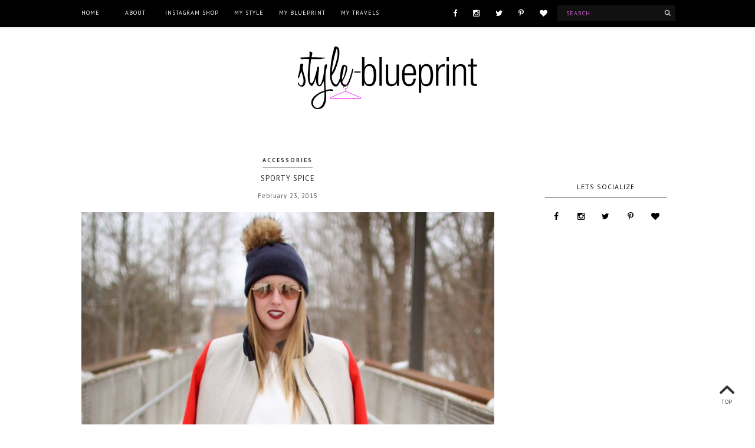

--- FILE ---
content_type: text/html; charset=UTF-8
request_url: http://www.style-blueprint.com/2015/02/sporty-spice.html?showComment=1424816825859
body_size: 47216
content:
<!DOCTYPE html>
<html class='v2' dir='ltr' xmlns='http://www.w3.org/1999/xhtml' xmlns:b='http://www.google.com/2005/gml/b' xmlns:data='http://www.google.com/2005/gml/data' xmlns:expr='http://www.google.com/2005/gml/expr' xmlns:og='http://ogp.me/ns#'>
<head>
<link href='https://www.blogger.com/static/v1/widgets/335934321-css_bundle_v2.css' rel='stylesheet' type='text/css'/>
<meta content='width=device-width,initial-scale=1.0,minimum-scale=1.0,maximum-scale=2.0' name='viewport'/>
<!-- Begin Blogger Meta -->
<meta content='text/html; charset=UTF-8' http-equiv='Content-Type'/>
<meta content='blogger' name='generator'/>
<link href='http://www.style-blueprint.com/favicon.ico' rel='icon' type='image/x-icon'/>
<link href='http://www.style-blueprint.com/2015/02/sporty-spice.html' rel='canonical'/>
<link rel="alternate" type="application/atom+xml" title="style-blueprint - Atom" href="http://www.style-blueprint.com/feeds/posts/default" />
<link rel="alternate" type="application/rss+xml" title="style-blueprint - RSS" href="http://www.style-blueprint.com/feeds/posts/default?alt=rss" />
<link rel="service.post" type="application/atom+xml" title="style-blueprint - Atom" href="https://www.blogger.com/feeds/3827383326203093804/posts/default" />

<link rel="alternate" type="application/atom+xml" title="style-blueprint - Atom" href="http://www.style-blueprint.com/feeds/4033556651700312050/comments/default" />
<!--Can't find substitution for tag [blog.ieCssRetrofitLinks]-->
<link href='https://blogger.googleusercontent.com/img/b/R29vZ2xl/AVvXsEiUWEFieriWataxgVl49k_rSxzZ8A1sYKN83AlYzSdRWHfLadoip4ZtPVgAgwKry7Kpt8LnnTy1Hy3coUWufvek_p2VJnXu9r_VTtY99Nh72d7YSMifYtxLxg191C_LDU-kTxoXuCYUobE/s1600/1-topshop-sweater-fur-pom-beanie.jpg' rel='image_src'/>
<meta content='http://www.style-blueprint.com/2015/02/sporty-spice.html' property='og:url'/>
<meta content='Sporty Spice' property='og:title'/>
<meta content='a Boston based design and fashion blog' property='og:description'/>
<meta content='https://blogger.googleusercontent.com/img/b/R29vZ2xl/AVvXsEiUWEFieriWataxgVl49k_rSxzZ8A1sYKN83AlYzSdRWHfLadoip4ZtPVgAgwKry7Kpt8LnnTy1Hy3coUWufvek_p2VJnXu9r_VTtY99Nh72d7YSMifYtxLxg191C_LDU-kTxoXuCYUobE/w1200-h630-p-k-no-nu/1-topshop-sweater-fur-pom-beanie.jpg' property='og:image'/>
<!-- End Blogger Meta -->
<!-- Begin Open Graph metadata -->
<meta content='http://www.style-blueprint.com/2015/02/sporty-spice.html' property='og:url'/>
<meta content='style-blueprint' property='og:site_name'/>
<meta content='Sporty Spice' property='og:title'/>
<meta content='article' property='og:type'/>
<meta content='https://blogger.googleusercontent.com/img/b/R29vZ2xl/AVvXsEiUWEFieriWataxgVl49k_rSxzZ8A1sYKN83AlYzSdRWHfLadoip4ZtPVgAgwKry7Kpt8LnnTy1Hy3coUWufvek_p2VJnXu9r_VTtY99Nh72d7YSMifYtxLxg191C_LDU-kTxoXuCYUobE/s1600/1-topshop-sweater-fur-pom-beanie.jpg' property='og:image'/>
<!-- End Open Graph metadata -->
<!-- SEO Meta Tag -->
<meta content='Sporty Spice' name='keywords'/>
<!-- SEO Title Tag -->
<title>Sporty Spice | style-blueprint</title>
<link href='//maxcdn.bootstrapcdn.com/font-awesome/4.3.0/css/font-awesome.min.css' rel='stylesheet'/>
<link href='https://fonts.googleapis.com/css?family=Meddon' rel='stylesheet' type='text/css'/>
<link href='https://fonts.googleapis.com/css?family=PT+Sans:400,400italic,700' rel='stylesheet' type='text/css'/>
<style type='text/css'>@font-face{font-family:'Calibri';font-style:normal;font-weight:700;font-display:swap;src:url(//fonts.gstatic.com/l/font?kit=J7aanpV-BGlaFfdAjAo9_pxqHxIZrCE&skey=cd2dd6afe6bf0eb2&v=v15)format('woff2');unicode-range:U+0000-00FF,U+0131,U+0152-0153,U+02BB-02BC,U+02C6,U+02DA,U+02DC,U+0304,U+0308,U+0329,U+2000-206F,U+20AC,U+2122,U+2191,U+2193,U+2212,U+2215,U+FEFF,U+FFFD;}@font-face{font-family:'PT Sans';font-style:normal;font-weight:400;font-display:swap;src:url(//fonts.gstatic.com/s/ptsans/v18/jizaRExUiTo99u79D0-ExcOPIDUg-g.woff2)format('woff2');unicode-range:U+0460-052F,U+1C80-1C8A,U+20B4,U+2DE0-2DFF,U+A640-A69F,U+FE2E-FE2F;}@font-face{font-family:'PT Sans';font-style:normal;font-weight:400;font-display:swap;src:url(//fonts.gstatic.com/s/ptsans/v18/jizaRExUiTo99u79D0aExcOPIDUg-g.woff2)format('woff2');unicode-range:U+0301,U+0400-045F,U+0490-0491,U+04B0-04B1,U+2116;}@font-face{font-family:'PT Sans';font-style:normal;font-weight:400;font-display:swap;src:url(//fonts.gstatic.com/s/ptsans/v18/jizaRExUiTo99u79D0yExcOPIDUg-g.woff2)format('woff2');unicode-range:U+0100-02BA,U+02BD-02C5,U+02C7-02CC,U+02CE-02D7,U+02DD-02FF,U+0304,U+0308,U+0329,U+1D00-1DBF,U+1E00-1E9F,U+1EF2-1EFF,U+2020,U+20A0-20AB,U+20AD-20C0,U+2113,U+2C60-2C7F,U+A720-A7FF;}@font-face{font-family:'PT Sans';font-style:normal;font-weight:400;font-display:swap;src:url(//fonts.gstatic.com/s/ptsans/v18/jizaRExUiTo99u79D0KExcOPIDU.woff2)format('woff2');unicode-range:U+0000-00FF,U+0131,U+0152-0153,U+02BB-02BC,U+02C6,U+02DA,U+02DC,U+0304,U+0308,U+0329,U+2000-206F,U+20AC,U+2122,U+2191,U+2193,U+2212,U+2215,U+FEFF,U+FFFD;}@font-face{font-family:'PT Sans';font-style:normal;font-weight:700;font-display:swap;src:url(//fonts.gstatic.com/s/ptsans/v18/jizfRExUiTo99u79B_mh0OOtLR8a8zILig.woff2)format('woff2');unicode-range:U+0460-052F,U+1C80-1C8A,U+20B4,U+2DE0-2DFF,U+A640-A69F,U+FE2E-FE2F;}@font-face{font-family:'PT Sans';font-style:normal;font-weight:700;font-display:swap;src:url(//fonts.gstatic.com/s/ptsans/v18/jizfRExUiTo99u79B_mh0OqtLR8a8zILig.woff2)format('woff2');unicode-range:U+0301,U+0400-045F,U+0490-0491,U+04B0-04B1,U+2116;}@font-face{font-family:'PT Sans';font-style:normal;font-weight:700;font-display:swap;src:url(//fonts.gstatic.com/s/ptsans/v18/jizfRExUiTo99u79B_mh0OCtLR8a8zILig.woff2)format('woff2');unicode-range:U+0100-02BA,U+02BD-02C5,U+02C7-02CC,U+02CE-02D7,U+02DD-02FF,U+0304,U+0308,U+0329,U+1D00-1DBF,U+1E00-1E9F,U+1EF2-1EFF,U+2020,U+20A0-20AB,U+20AD-20C0,U+2113,U+2C60-2C7F,U+A720-A7FF;}@font-face{font-family:'PT Sans';font-style:normal;font-weight:700;font-display:swap;src:url(//fonts.gstatic.com/s/ptsans/v18/jizfRExUiTo99u79B_mh0O6tLR8a8zI.woff2)format('woff2');unicode-range:U+0000-00FF,U+0131,U+0152-0153,U+02BB-02BC,U+02C6,U+02DA,U+02DC,U+0304,U+0308,U+0329,U+2000-206F,U+20AC,U+2122,U+2191,U+2193,U+2212,U+2215,U+FEFF,U+FFFD;}@font-face{font-family:'PT Sans Caption';font-style:normal;font-weight:400;font-display:swap;src:url(//fonts.gstatic.com/s/ptsanscaption/v20/0FlMVP6Hrxmt7-fsUFhlFXNIlpcadw_xYS2ix0YK.woff2)format('woff2');unicode-range:U+0460-052F,U+1C80-1C8A,U+20B4,U+2DE0-2DFF,U+A640-A69F,U+FE2E-FE2F;}@font-face{font-family:'PT Sans Caption';font-style:normal;font-weight:400;font-display:swap;src:url(//fonts.gstatic.com/s/ptsanscaption/v20/0FlMVP6Hrxmt7-fsUFhlFXNIlpcafg_xYS2ix0YK.woff2)format('woff2');unicode-range:U+0301,U+0400-045F,U+0490-0491,U+04B0-04B1,U+2116;}@font-face{font-family:'PT Sans Caption';font-style:normal;font-weight:400;font-display:swap;src:url(//fonts.gstatic.com/s/ptsanscaption/v20/0FlMVP6Hrxmt7-fsUFhlFXNIlpcadA_xYS2ix0YK.woff2)format('woff2');unicode-range:U+0100-02BA,U+02BD-02C5,U+02C7-02CC,U+02CE-02D7,U+02DD-02FF,U+0304,U+0308,U+0329,U+1D00-1DBF,U+1E00-1E9F,U+1EF2-1EFF,U+2020,U+20A0-20AB,U+20AD-20C0,U+2113,U+2C60-2C7F,U+A720-A7FF;}@font-face{font-family:'PT Sans Caption';font-style:normal;font-weight:400;font-display:swap;src:url(//fonts.gstatic.com/s/ptsanscaption/v20/0FlMVP6Hrxmt7-fsUFhlFXNIlpcaeg_xYS2ixw.woff2)format('woff2');unicode-range:U+0000-00FF,U+0131,U+0152-0153,U+02BB-02BC,U+02C6,U+02DA,U+02DC,U+0304,U+0308,U+0329,U+2000-206F,U+20AC,U+2122,U+2191,U+2193,U+2212,U+2215,U+FEFF,U+FFFD;}</style>
<style id='page-skin-1' type='text/css'><!--
/*
-----------------------------------------------
Name    : CELINE
Designer: Vefio Themes
URL     : https://www.etsy.com/shop/VefioThemes
----------------------------------------------- */
/* Variable definitions
====================
<Variable name="keycolor" description="Main Color" type="color" default="#fff"/>
<Variable name="body.background" description="Body Background" type="background"
color="#ffffff" default="$(color) none repeat scroll top left"/>
<Variable name="body.background.override" description="Body Background Override" type="string" default=""/>
<Group description="Overall Layout" selector="body">
<Variable name="body.background.color" description="Outer Background Color" type="color" default="#fff"/>
<Variable name="content.bg" description="Content background" type="color" default="#fff"/>
<Variable name="body.line.color" description="Body Line Color" type="color" default="#E6E6E6"/>
</Group>
<Group description="Top Bar" selector="#topnav-wrapper">
<Variable name="topnav.bg" description="Background Color" type="color" default="#fff"/>
</Group>
<Group description="Top Social Media Top" selector=".top-social">
<Variable name="social.color" description="Icon Color" type="color" default="#000"/>
<Variable name="social.hovercolor" description="Icon Hover Color" type="color" default="#DEA9A9"/>
</Group>
<Group description="Sidebar Social Media" selector=".top-social">
<Variable name="social2.color" description="Icon Color" type="color" default="#151515"/>
<Variable name="social2.hovercolor" description="Icon Hover Color" type="color" default="#000"/>
<Variable name="social2.border.color" description="Border Color" type="color" default="#878787"/>
<Variable name="social2.border.hovercolor" description="Border Hover Color" type="color" default="#000"/>
</Group>
<Group description="Search Box" selector=".searchbox">
<Variable name="search.bg.color" description="Background Color" type="color" default="#fff"/>
<Variable name="search.bg.hovercolor" description="Active Background Color" type="color" default="#F8F8F8"/>
<Variable name="search.font.type" description="Font Type" type="font"
default="normal normal 10px PT Sans, Times New Roman, PT Sans, Arial, Helvetica, FreeSans, sans-serif"/>
<Variable name="search.font.color" description="Font Color" type="color" default="#111"/>
<Variable name="search.border.color" description="Border Color" type="color" default="#EAEAEA"/>
</Group>
<Group description="Main Menu" selector="#mainnav-wrapper">
<Variable name="mainnav.font" description="Font Type" type="font"
default="normal normal 10px PT Sans, Times New Roman, Arial, Tahoma"/>
<Variable name="mainnav.font.color" description="Font Color" type="color" default="#000"/>
<Variable name="mainnav.font.hovercolor" description="Font Hover Color" type="color" default="#DAB1B1"/>
<Variable name="mainnav.bg.color" description="Background Color" type="color" default="#fff"/>
<Variable name="mainnav.border.color" description="Border Color" type="color" default="transparent"/>
</Group>
<Group description="Dropdown" selector="#mainnav-wrapper">
<Variable name="mainnav.drop.bg" description="Dropdown Background Color" type="color" default="#000"/>
<Variable name="mainnav.font.childcolor" description="Dropdown Font Color" type="color" default="#fff"/>
<Variable name="mainnav.font.childhover" description="Dropdown Font Hover Color" type="color" default="#DAB1B1"/>
</Group>
<Group description="Blog Header" selector="#header-wrapper">
<Variable name="outerheader.background.color" description="Header Background Color" type="color" default="transparent"/>
<Variable name="header.font.type" description="Font Type" type="font"
default="normal normal 65px Meddon, PT Sans, Tahoma, Helvetica, FreeSans, sans-serif"/>
<Variable name="header.font.color" description="Font Color" type="color" default="#000"/>
<Variable name="header.font.hovercolor" description="Font Hover Color" type="color" default="#000"/>
</Group>
<Group description="Blog Description" selector="#header-wrapper .description">
<Variable name="description.font.type" description="Description Font" type="font"
default="normal normal 11px Times New Roman, PT Sans, Arial, Tahoma, Helvetica, FreeSans, sans-serif"/>
<Variable name="description.font.color" description="Description Color" type="color" default="#c1c1c1" />
</Group>
<Group description="Featured Post Slider" selector="#ve-featured">
<Variable name="fea.bg.color" description="Background text" type="color" default="#fff" />
<Variable name="fea.font1.type" description="Title Font" type="font"
default="bold 18px PT Sans;, Helvetica, FreeSans, sans-serif"/>
<Variable name="fea.font2.type" description="Date and label" type="font"
default="normal normal 13px PT Sans, Helvetica, FreeSans, sans-serif"/>
<Variable name="fea.font.color" description="Font Color" type="color" default="#2F2F2F" />
<Variable name="fea.elem.color" description="Label Bg" type="color" default="#111" />
<Variable name="fea.elem.color2" description="Label color" type="color" default="#fff" />
</Group>
<Group description="Featured Slider Arrow" selector="#ve-featured">
<Variable name="fea.arrow.color" description="Arrow Color" type="color" default="#2F2F2F" />
<Variable name="fea.arrow.bg" description="Arrow Background" type="color" default="#fff" />
<Variable name="fea.arrow.border" description="Border color" type="color" default="#fff" />
</Group>
<Group description="Post Title" selector=".post-title">
<Variable name="posttitle.font.type" description="Font Type" type="font"
default="bold normal 19px PT Sans, Helvetica, FreeSans, sans-serif"/>
<Variable name="posttitle.font.color" description="Font Color" type="color"
default="#2A2A2A" />
<Variable name="posttitle.font.hovercolor" description="Post Title Hover Font" type="color"
default="#000" />
</Group>
<Group description="Post Label" selector=".index-post-labels-top">
<Variable name="label.font" description="Font Type" type="font"
default="bold normal 10px PT Sans, Calibri, Arial, Helvetica, FreeSans, sans-serif"/>
<Variable name="label.color" description="Font Color" type="color" default="#2F2F2F"/>
<Variable name="label.hovercolor" description="Hover Color" type="color" default="#605D5D"/>
</Group>
<Group description="Post Date" selector=".dateblock">
<Variable name="date.font" description="Font Type" type="font"
default="normal normal 11px PT Sans, Times New Roman, PT Sans, Calibri, Arial, Helvetica, FreeSans, sans-serif"/>
<Variable name="date.color" description="Font Color" type="color" default="#555"/>
<Variable name="date.background" description="Background Color" type="color" default="#fff"/>
</Group>
<Group description="Post Body" selector=".post-body, .post-home">
<Variable name="post.font.type" description="Font Type" type="font"
default="normal normal 13px PT Sans, Calibri, Arial, Helvetica, FreeSans, sans-serif"/>
<Variable name="post.font.color" description="Font Color" type="color" default="#303030"/>
<Variable name="post.border.color" description="Border Color" type="color" default="#747474"/>
</Group>
<Group description="Read More Button" selector=".rmlink a, .jump-link">
<Variable name="button.font.type" description="Font Type" type="font"
default="normal bold 10px PT Sans, Times New Roman, Tahoma, Helvetica, FreeSans, sans-serif"/>
<Variable name="button.font.color" description="Font Color" type="color" default="#000"/>
<Variable name="button.font.hovercolor" description="Font Hover Color" type="color" default="#000"/>
<Variable name="button.border.color" description="Border Color" type="color" default="#000"/>
<Variable name="button.border.hovercolor" description="Border Hover Color" type="color" default="#000"/>
</Group>
<Group description="Share Icon" selector=".index-share-content">
<Variable name="fa.share.color" description="Icon Color" type="color" default="#242424"/>
<Variable name="fa.share.hovercolor" description="Hover Icon Color" type="color" default="#000"/>
</Group>
<Group description="Email widget" selector=".follow-by-email-submit">
<Variable name="email.font.type" description="Font Type" type="font"
default="normal bold 9px PT Sans, Tahoma, Helvetica, FreeSans, sans-serif"/>
<Variable name="email.font.color" description="Font Color" type="color" default="#fff"/>
<Variable name="email.outer.color" description="Background Color" type="color" default="#fafafa"/>
<Variable name="email.bg.color" description="Button Color" type="color" default="#272727"/>
<Variable name="email.bg.hovercolor" description="Button Hover Color" type="color" default="#F0C3C3"/>
</Group>
<Group description="Links" selector="body">
<Variable name="link.color" description="Link Color" type="color" default="#2F2F2F"/>
<Variable name="link.visited.color" description="Visited Color" type="color" default="#2F2F2F"/>
<Variable name="link.hover.color" description="Hover Color" type="color" default="#7D7D7D"/>
</Group>
<Group description="Widget Title" selector="#sidebar-right h2">
<Variable name="widgettitle.font.type" description="Font Type" type="font"
default="bold normal 12px PT Sans, Times New Roman, Tahoma, Helvetica, FreeSans, sans-serif"/>
<Variable name="widgettitle.font.color" description="Font Color" type="color" default="#000" />
</Group>
<Group description="Widget Content" selector="#sidebar-right .widget-content">
<Variable name="widgetcontent.font.type" description="Font Type" type="font"
default="normal normal 13px PT Sans, Times New Roman, Tahoma, Helvetica, FreeSans, sans-serif"/>
<Variable name="widgetcontent.font.color" description="Font Color" type="color" default="#444" />
</Group>
<Group description="Comment Section" selector="#comments">
<Variable name="comment.font.type" description="Font Type" type="font"
default="normal normal 14px PT Sans, Calibri, Arial, Helvetica, FreeSans, sans-serif"/>
<Variable name="comment.font.color" description="Font Color" type="color" default="#303030"/>
<Variable name="comment.border.color" description="Border Color" type="color" default="#DDD"/>
<Variable name="comment.background.color" description="Background Color" type="color" default="#fff"/>
</Group>
<Group description="Blog Footer 1" selector="#footer-1, #footer-column-container">
<Variable name="footer.font.color" description="Font Color" type="color" default="#606060"/>
<Variable name="footer.background.color" description="Background Color" type="color" default="#F6F6F6"/>
<Variable name="fwidgettitle.bg.color" description="Widget Title Bg Color" type="color" default="transparent" />
<Variable name="fwidgettitle.font.color" description="Title Font Color" type="color" default="#000" />
</Group>
<Group description="Blog Footer 2" selector="#footerblock1">
<Variable name="footer2.font.color" description="Font Color" type="color" default="#363535"/>
<Variable name="footer2.background.color" description="Background Color" type="color" default="#F6F6F6"/>
<Variable name="footer2.border.color" description="Border Color" type="color" default="#EFEFEF"/>
</Group>
*/
/* ------------ RESET -------------*/
html, body, div, span, applet, object, iframe, h1, h2, h3, h4, h5, h6, p, blockquote, pre, a, abbr, acronym, dfn, em, img, ins, kbd, q, s, samp, small, strike, strong, sub, sup, tt, var, b, u, i, center, dl, dt, dd, ol, ul, li {
margin: 0;
padding: 0;
border: 0;
font-size: 100%;
font: inherit;
vertical-align: baseline;
}
article, aside, details, figcaption, figure, footer, header, hgroup, menu, nav, section {
display: block;
}
body {
display: block;
}
* {
margin: 0;
padding: 0;
}
html {
display: block;
}
ol, ul {
list-style: none;
}
blockquote, q {
quotes: none;
}
blockquote:before, blockquote:after, q:before, q:after {
content:&#39;
&#39;;
content: none;
}
table {
border-collapse:collapse;
border-spacing:0;
}
body .navbar, .icon-action, .widget-item-control, .feed-links, #skiplinks, #Attribution1 {
display: none!important
}
*, .header-wrapper .description, .section, .widget, .widget .post-body ul, .widget ul, .crosscol .PageList li, .Header h1, .footer .PageList li, .widget li, .BlogArchive #ArchiveList ul.flat li {
margin: 0;
padding: 0;
outline: none
}
/* ------------ Body Framework-------------*/
body {
font: normal normal 13px PT Sans;
color:#303030;
letter-spacing: 0em;
background: #ffffff none repeat scroll top left;
padding: 0;
}
a:link {
text-decoration: none;
color: #2F2F2F;
transition: all 0.3s ease-in-out;
-moz-transition: all 0.3s ease-in-out;
-webkit-transition: all 0.3s ease-in-out;
-o-transition: all 0.3s ease-in-out;
-ms-transition: all 0.3s ease-in-out;
}
a:visited {
text-decoration: none;
color: #2F2F2F;
}
a:hover {
text-decoration: none;
color: #ffccff;
}
strong,b {
font-weight:bold;
}
cite,em,i {
font-style:italic;
}
a img {
border:none;
}
abbr,
acronym {
border-bottom:1px dotted;
cursor:help;
}
sup,
sub {
vertical-align:baseline;
position:relative;
top:-.3em;
font-size:86%;
}
sub {
top:.3em;
}
small {
font-size:86%;
}
kbd {
font-size:80%;
border:1px solid #999;
padding:2px 5px;
border-bottom-width:2px;
border-radius:3px;
}
mark {
background-color:#ffce00;
color:black;
}
pre,
code {
font-family:"Courier New",Courier,Monospace;
color:#726A5C;
}
pre {
white-space:pre;
word-wrap:normal;
overflow:auto;
}
/* ------------------- main-wrapper -------------------- */
#main-wrapper {
margin: 0 auto;
padding: 0 0 30px;
text-align: left;
background:#ffffff;
}
#main-wrapper-bg {
width: 100%;
float: left;
border-top:0 solid #E6E6E6;
}
#content-wrapper {
overflow: hidden;
background:transparent;
margin-bottom: 0;
padding:50px 5px 0px 70px;
}
#sidebar-right-wrapper {
float: right;
text-align: left;
padding-top:25px;
margin-top: 0;
}
#main {
padding:0;
}
#nivo-outer {
display: none;
}
#nivo-outer h2 {
display: none;
}
.slider-wrapper {
padding-top: 45px;
}
/* ------------------- Top Nav ------------------------*/
#topnav-wrapper {
background:#000000;
text-align: center;
width: 100%;
position: fixed;
top: 0;
padding-top: 0;
z-index:390;
min-height: 46px;
box-shadow: 0px 1px 5px rgba(190, 190, 190, 0.46);
-webkit-box-shadow: 0px 1px 5px rgba(190, 190, 190, 0.46);
-moz-box-shadow: 0px 1px 5px rgba(190, 190, 190, 0.46);
}
#topnav-inner-padding {
margin:0 auto;
}
#topnav-inner {
position: relative;
margin: 0 auto;
margin:0 70px;
}
#top-social h2 {
display: none;
}
#top-social{
float:right;
margin-right: 5px;
}
.social-box-top {
height: 40px;
text-align: left;
margin-left: -9px;
margin-top: 8px;
}
.share-box, .social-box-top, .social-box {
text-decoration: none !important;
outline: none !important;
}
.social-item-top {
display: inline-block;
margin-right: 5px;
padding: 5px 7px;
transition: all 0.5s ease-in-out;
-moz-transition: all 0.5s ease-in-out;
-webkit-transition: all 0.5s ease-in-out;
-o-transition: all 0.5s ease-in-out;
-ms-transition: all 0.5s ease-in-out;
border: 1px solid transparent;
}
.social-item-top:hover {
border: 1px solid #E6E6E6;
}
.social-icon-top {
opacity: 1;
-moz-opacity: 1;
filter: alpha(opacity=100);
display: inline-block;
width: 16px;
height: 16px;
transition: all 0.5s ease-in-out;
-moz-transition: all 0.5s ease-in-out;
-webkit-transition: all 0.5s ease-in-out;
-o-transition: all 0.5s ease-in-out;
-ms-transition: all 0.5s ease-in-out;
}
.social-item-top:hover .social-icon-top {
opacity: 1;
}
/* ---------------------- Fa --------------------------*/
.fa-social-box {
text-align:left;
padding: 3px 0px;
}
.fa-social-box a.fa {
color:#ffffff !important;
font-size:13px !important;
padding: 13px 12px 10px;
}
.fa-social-box a.fa:hover {
color:#ffccff!important;
}
/* ---------------------- Fa --------------------------*/
#sidebar-right-wrapper .fa-social-box {
text-align:center;
padding: 3px 0px;
}
#sidebar-right-wrapper .fa-social-box a.fa {
color:#000000 !important;
font-size:14px !important;
padding: 10px 11px;
min-width: 13px;
border:1px solid rgba(0, 0, 0, 0) !important;
margin: 0px 1px;
}
#sidebar-right-wrapper .fa-social-box a.fa:hover {
color:#dea9de !important;
border:1px solid #666666!important;
}
#HTML1 {
margin-bottom:20px !important;
}
/* ---------------------- Search Nav --------------------------*/
.searchbox {
position: relative;
z-index: 488;
float: right;
padding-top: 9px;
}
.searchbox:before {
position:absolute;
left:0;
top: 7px;
background:rgba(0, 0, 0, 0);
content:"";
width: 1px;
height: 32px;
z-index: 488;
}
#search {
text-align: center;
float: right;
position: relative;
}
#search input[type="text"] {
height: 25px;
background-color:#111111;
width: 170px;
padding: 0 14px;
-webkit-border-radius: 0px;
-moz-border-radius: 0px;
border-radius: 0px;
-webkit-transition: all 0.7s ease 0 s;
-moz-transition: all 0.7s ease 0s;
-o-transition: all 0.7s ease 0s;
-ms-transition: all 0.7s ease 0s;
transition: all 0.7s ease 0s;
border: 1px solid transparent;
font:normal normal 10px PT Sans !important;
color: #de66de !important;
letter-spacing: 1px;
text-transform: uppercase;
opacity:1 !important;
}
#search input::-webkit-input-placeholder {
color: #de66de !important;
opacity:1 !important;
}
#search input:-moz-placeholder { /* Firefox 18- */
color: #de66de !important;
opacity:1 !important;
}
#search input::-moz-placeholder {  /* Firefox 19+ */
color: #de66de !important;
opacity:1 !important;
}
#search input:-ms-input-placeholder {
color: #de66de !important;
opacity:1 !important;
}
#search input[type="text"]:focus {
background-color:transparent;
width: 170px;
color:#de66de !important;
text-shadow: none !important;
outline: none;
border: 1px solid #444444;
background-color:#444444;
}
#search input#searchbox-button {
background-color:transparent;
height: 26px;
width: 26px;
position: absolute;
top: 0px;
right: 0;
z-index: 399;
background-image: url('https://blogger.googleusercontent.com/img/b/R29vZ2xl/AVvXsEhTLPoCF2_rY2eaRb6tpMyD20G-NTwXs4OoavEPC1g70xY41crpYnL1tBb7NsDg3lX3SOO_PmMyrV9mpZBLrXgQPX1eu6aNzKkCcjE5VMZKjgkQnwYGeK3ZaNT6z9IX0qafiPsjqymQpgQ/s16-Ic42/search_1.png');
background-repeat: no-repeat;
background-position: center;
background-size: 12px auto;
border: none;
float: right;
cursor: pointer;
-webkit-border-radius: 0px;
-moz-border-radius: 0px;
border-radius: 0px;
-webkit-transition: all 0.4s ease 0 s;
-moz-transition: all 0.4s ease 0s;
-o-transition: all 0.4s ease 0s;
-ms-transition: all 0.4s ease 0s;
transition: all 0.4s ease 0s;
}
#search input#searchbox-button:hover {
}
/* ------------------------- Main Nav ------------------------------*/
.activin {
}
#LinkList1 {
display:none;
}
.tabs_sh {
display:block !important;
}
#mainnav-wrapper-2.off-canvas {
top:-90px !important;
}
#mainnav-wrapper-2 {
float: left;
padding:0;
font: normal normal 10px PT Sans;
letter-spacing: 1px;
text-align: center;
text-transform:uppercase;
position: relative;
left: 0;
top: 0;
z-index:400;
margin-top: 2px;
margin-left: -20px;
}
#mainnav-inner-padding-2 {
margin:0 auto;
}
#mainnav-inner-2 {
margin: 0px auto;
text-align:left;
margin:0;
position:relative;
}
#topnav-wrapper.fixed {
position:fixed !important;
background:#000000;
padding: 0px;
margin: 0px auto;
opacity: 0.8;
}
#mainnav-inner-2  h2 {
display: none !important;
}
#mainnav-inner-2 .nav {
text-align: center;
display: inline;
margin: 0 auto;
list-style: none;
}
#mainnav-inner-2 li {
position: relative;
display: inline-block;
cursor: pointer;
-webkit-transition: all 0.3s ease-in-out;
-moz-transition: all 0.3s ease-in-out;
-ms-transition: all 0.3s ease-in-out;
-o-transition: all 0.3s ease-in-out;
transition: all 0.3s ease-in-out;
}
#mainnav-inner-2 ul li a {
color:#ffffff;
z-index: 599;
min-width: 50px;
display: inline-block;
position: relative;
padding: 1.4em 1.3em;
text-align: center;
}
#mainnav-inner-2 ul li::after {
content:"";
position:absolute;
right:0;
top:0;
width:1px;
height:20px;
bottom: 0;
margin: auto;
display:none;
}
#mainnav-inner-2 ul li:hover a {
color:#dea9de;
}
#mainnav-inner-2 ul li ul {
z-index: 599;
padding-top: 0.9em;
position: absolute;
top: 5.3em;
margin-top: -2em;
left: -5px;
min-width: 130px;
}
#mainnav-inner-2 ul li ul:before {
position:absolute;
top:12px;
right:45px;
content:"";
width: 0;
height: 0;
border-style: solid;
border-width: 0 10px 11px 10px;
border-color: transparent transparent #000000 transparent;
display:none;
}
#mainnav-inner-2 ul li:hover ul {
border-bottom: 0px !important;
}
#mainnav-inner-2 ul li ul.fallback {
display: none;
}
#mainnav-inner-2 ul li:hover ul.fallback {
display: block;
}
#mainnav-inner-2 ul li ul li {
background-position: 3em center;
background-repeat: no-repeat;
background-size: 8px 8px;
background-color:#000000;
display: block;
-webkit-transition: all 0.4s ease-in-out;
-moz-transition: all 0.4s ease-in-out;
-ms-transition: all 0.4s ease-in-out;
-o-transition: all 0.4s ease-in-out;
transition: all 0.4s ease-in-out;
border-left: 1px solid transparent;
border-right: 1px solid transparent;
}
#mainnav-inner-2 ul li ul li:hover {
border-right: 1px solid #ffccff;
}
#mainnav-inner-2 ul li ul li:first-child {
margin-top: 2px;
}
#mainnav-inner-2 ul li ul li:last-child {
background-position: 3em 1.45em;
padding-bottom:0.5em;
border-bottom: 1px solid transparent;
}
#mainnav-inner-2 ul li ul li a {
color:#ffffff !important;
text-transform: Capitalize;
letter-spacing: 0;
padding: 1em 1em 1em 2em;
text-align: left;
}
#mainnav-inner-2 ul li ul li:hover a {
color:#ffccff !important;
}
.mainnav-wrapper-2-fixed {
position:fixed !important;
top:0 !important;
background-color:#000000 !important;
}
.selectnav {
display: none;
}
/* -------------------------- Header ------------------------------*/
#mini-header {
float: none;
width: 100%;
}
#header-wrapper {
width: 100%;
background-color:rgba(0, 0, 0, 0);
margin: 46px auto 0;
padding: 0;
background-image:none;
background-position: center -30px;
background-repeat:no-repeat;
clear:both;
border-bottom:0 solid #E6E6E6;
}
#header-inner {
position: relative;
background-position: center center !important;
background-repeat:no-repeat;
margin:0 auto;
overflow:hidden;
padding: 70px 0 65px;
}
#header-inner-img {
position: relative;
background-position: center center !important;
background-repeat:no-repeat;
margin:0 auto;
overflow:hidden;
}
.titlewrapper .title, .titlewrapper .title a {
font: normal normal 55px Meddon, PT Sans, Tahoma, Helvetica, FreeSans, sans-serif;
letter-spacing:0;
text-align:center !important;
color:#de66de !important;
text-indent: 0.2em;
line-height: 1.2;
}
.titlewrapper .title a:hover {
color:#000000!important;
}
#header-inner-img a img {
display: block;
max-width:100% !important;
margin:0 auto;
height: auto !important;
}
.descriptionwrapper {
font: normal normal 11px Times New Roman, PT Sans, Arial, Tahoma, Helvetica, FreeSans, sans-serif;
color: #c1c1c1;
letter-spacing: 0.09em;
text-align: center;
padding-top: 10px;
text-indent: 0.5em;
}
/* ----------------- Post-Main-Header --------------------- */
.post-main-header {
position: relative;
text-align: center;
background-image:none;
background-position:-50px;
background-repeat:no-repeat;
margin: -2px 0 5;
border-bottom: 1px solid #E6E6E6;
padding-bottom: 5px;
}
.left-post-main-header {
float:left;
width:77px;
height: 100px;
margin-bottom: 10px;
display: none;
}
.right-post-main-header {
float: none;
width: 100%;
}
.post-title {
font: normal bold 110% normal 19px PT Sans;
color: #2A2A2A;
text-align: center;
letter-spacing:1px;
padding: 10px 7%;
}
h3.post-title, h3.post-title a {
color:#2A2A2A;
transition: all 0.35s ease-in-out;
-moz-transition: all 0.35s ease-in-out;
-webkit-transition: all 0.35s ease-in-out;
-o-transition: all 0.35s ease-in-out;
-ms-transition: all 0.35s ease-in-out;
}
h1.post-title, h1.post-title a {
color: #2A2A2A;
transition: all 0.35s ease-in-out;
-moz-transition: all 0.35s ease-in-out;
-webkit-transition: all 0.35s ease-in-out;
-o-transition: all 0.35s ease-in-out;
-ms-transition: all 0.35s ease-in-out;
}
h1.post-title a, h3.post-title a {
background-color:#ffffff;
display:inline-block;
}
.tit-bg {
display: inline-block;
padding: 0px 10%;
background:#ffffff;
}
.post-title:after {
position:absolute;
top: 58%;
right:0;
background:#E6E6E6;
width:100%;
height:1px;
z-index: -1;
content:"";
display:none;
}
h3.post-title a:hover {
color:#000000;
}
/* ----------------- Post-Subs -------------------- */
.index-post-subtitle {
text-align: center;
letter-spacing: 0.04em;
position:relative;
overflow:hidden;
margin-top: -3px;
}
.tit-sub-bg {
background:#ffffff;
display: inline-block;
padding:0;
position:relative;
}
.tit-sub-bg:before {
background:#E6E6E6;
position: absolute;
top: 50%;
width: 100%;
height: 1px;
content: "";
z-index: 1;
left: -100%;
display:none;
}
.tit-sub-bg:after {
background:#E6E6E6;
position: absolute;
top: 50%;
right: -100%;
height: 1px;
content: "";
z-index: 1;
width: 100%;
display:none;
}
.index-subtitle-separator {
margin: 0px 0.3em;
color: #E6E6E6;
}
/* ----------------- Post-Footer -------------------- */
.index-post-footer {
font:normal normal 13px PT Sans;
color:#303030;
margin: 10px 0px 35px;
overflow: hidden;
padding: 0px 0px 40px;
border-bottom: 1px solid #747474;
letter-spacing:0em;
}
.item-post-footer {
margin: 40px 0px 5px;
padding: 0px 0px 10px;
border-top: 1px solid #747474;
border-bottom:1px solid #747474;
}
.post-footer-line-2 {
display:none;
}
/* ----------------- Post-Elements -------------------- */
.post-author {
display:inline-block;
font: normal normal 13px PT Sans;
color:#303030;
text-align: left;
margin: 0;
font-size:90%;
line-spacing:0;
}
.ondt {
font-size:90%;
}
.dateblock {
font:normal normal 11px PT Sans;
display:inline-block;
color:#555555;
background:#ffffff;
padding: 6px 20px;
letter-spacing: 1px;
}
.post-labels {
color:#303030;
text-align: right;
margin: 19px 0px 0px;
float: right;
padding: 0px;
line-spacing:0;
max-width: 40%;
}
.post-labels a {
display: inline-block;
margin: 3px 1px;
}
.index-post-labels-top {
display: block;
margin: 0px;
max-width: 100%;
width: 100%;
float: none;
text-align: center;
text-transform:uppercase;
letter-spacing: 2px;
}
.index-post-labels-top a {
position: relative;
padding: 2px 0px 5px;
margin: 0;
font:bold normal 10px PT Sans, Calibri, Arial, Helvetica, FreeSans, sans-serif;
color:#2f2f2f;
border-bottom: 1px solid #2f2f2f;
}
.index-post-labels-top a:hover {
color:#605d5d;
border-bottom: 1px solid #605d5d;
}
.index-post-labels-top a:after {
position: absolute;
left: 0px;
right: 0px;
margin: auto;
background: red;
content: "";
width: 100%;
height: 1px;
bottom: -7px;
z-index: 80;
display: none;
}
.item-post-footer .post-labels {
text-align: left;
float: left;
max-width: 50%;
}
.in-comnum-wrap {
float: right;
padding: 15px 0px 11px 30px;
margin-top: 10px;
position:relative;
}
.in-comnum-wrap a {
color:#303030;
}
.in-comnum-wrap:before {
position:absolute;
content:"\f0e5";
top: 13.5px;
left: 5px;
width:40px;
height:100%;
font:14px FontAwesome;
}
.rm-wrap {
display:none;
position: relative;
text-align: center;
margin: 25px 0 0;
}
.rmlink a, .jump-link a {
font:normal bold 10px PT Sans, Times New Roman, Tahoma, Helvetica, FreeSans, sans-serif !important;
color:#000000 !important;
border:1px solid #000000;
max-width: 110px;
display: block;
padding: 1em 2.1em;
margin: 0px auto !important;
text-align: center;
letter-spacing:2px;
transition: all 0.4s ease-in-out;
-moz-transition: all 0.4s ease-in-out;
-webkit-transition: all 0.4s ease-in-out;
-o-transition: all 0.4s ease-in-out;
-ms-transition: all 0.4s ease-in-out;
text-transform: uppercase;
position: relative;
}
.rmlink a:hover, .jump-link a:hover {
color:#ffccff !important;
border:1px solid #000000;
}
.rmlink a:before, .jump-link a:before{
border:1px solid transparent;
position:absolute;
left:0;
right:0;
bottom:0;
top:0;
margin:auto;
content:"";
-webkit-transition: all 0.3s ease-in-out;
-moz-transition: all 0.3s ease-in-out;
-ms-transition: all 0.3s ease-in-out;
-o-transition: all 0.3s ease-in-out;
transition: all 0.3s ease-in-out;
}
.rmlink a:hover:before, .jump-link a:hover:before {
border:1px solid #000000;
}
.rmlink {
text-align: center;
overflow: hidden;
}
.jump-link {
position: relative;
text-align: center;
margin: 25px 0px 10px;
}
/* ------------------- breadcrumbs ------------------------ */
.breadcrumbs {
font: normal normal 13px PT Sans;
color:#303030;
padding: 0;
text-transform: none;
margin: 15px 0 0 0;
letter-spacing: 0;
font-size:90%;
}
.breadcrumbs span a:link, .breadcrumbs span a:visited {
color:#2F2F2F;
}
.breadcrumbs span a:hover {
color: #ffccff;
}
.status-msg-wrap {
margin: 30px auto !important;
width: 100% !important;
font-size: 100% !important;
}
/* ------------------- Posts-Body ------------------------ */
.post {
margin: 0;
padding-bottom: 0;
}
/* For item page*/
.post-item {
letter-spacing: 0.002em;
font: normal normal 13px PT Sans;
color:#303030;
line-height:1.6em;
overflow:hidden;
}
/* For Homepage*/
.home-post-sum, .post-home {
letter-spacing: 0.002em;
font: normal normal 13px PT Sans;
color:#303030;
line-height:1.6em;
overflow:hidden;
}
.home-post-sum {
text-align: justify;
}
.home-img-wrap {
padding:10px 0;
display:block;
opacity:1;
transition: all 0.3s ease-in-out;
-moz-transition: all 0.3s ease-in-out;
-webkit-transition: all 0.3s ease-in-out;
-o-transition: all 0.3s ease-in-out;
-ms-transition: all 0.3s ease-in-out;
text-align:center;
}
.home-img-wrap:hover {
opacity:1;
}
.post-body {
position: relative;
}
.post-body h2 {
font-size: 160%;
font-weight: bold;
line-height:1.6em;
}
.post-body h3 {
font-size: 130%;
font-weight: bold;
line-height:1.6em;
}
.post-body h4 {
font-size: 105%;
font-weight: bold;
line-height:1.6em;
}
.post-body a {
max-width: 100% !important;
height: auto !important;
}
.post-body img {
max-width: 100%;
height: auto;
}
.post-body ul {
list-style: square outside !important;
padding: 10px 10px 10px 40px !important;
line-height:24px !important;
}
.post-body ol {
list-style: decimal outside !important;
padding: 10px 10px 10px 40px !important;
line-height:24px !important;
}
div.pinit-wrapper {
z-index: 999 !important;
margin:0;
border:2px solid #fff;
}
a.pinit-text {
font: 13px Oswald;
color: #FFF;
padding: 10px 35px;
letter-spacing: 2px;
}
.post blockquote {
margin: 20px;
font-style:italic;
background-color:#ECF1F2;
background-image: url('https://blogger.googleusercontent.com/img/b/R29vZ2xl/AVvXsEi61bKIg52TEdR9HvkNa7Dfe8ucRkSitAodiOrnJAr4c41aR1az_xdgxZsj-yZp5-OPua0fJMxjwLMxc1jUue6LvCUk6E3AQfm8dOM__yugR8Y63LGCBYWhySkPJadmJK0ILMiSeAXqrdY/s20/quote20.png');
background-repeat: no-repeat;
background-position: 10px 10px;
background-size: 20px 20px;
padding: 30px 20px 20px 30px;
border:1px dotted #31484C;
line-height: 1.8em !important;
}
/* ------------------- Posts-Signature ------------------------ */
#cus-post-sign {
width:100%;
height:auto;
margin: 30px 0 30px;
display:none;
text-align: center;
}
#cus-post-sign h2 {
display:none;
}
#cus-post-sign img {
max-width:100%;
height:auto;
margin-bottom: -10px;
}
/* ------------------- Share Button -------------------------- */
.index-share-inner.fa {
color: #000000;
padding: 6px 6px;
font-size: 14px;
margin-right:3px;
}
.index-share-inner.fa:hover {
color: #ffccff;
}
.index-share-box {
margin-top: 10px;
position: relative;
float: left;
width: 40%;
}
.index-share_judul {
float:left;
padding: 1.09em 0 0.5em;
margin-right: 10px;
}
.index-share-content {
padding: 0.8em 0 0.5em;
}
a.index-share-inner {
transform:translate3d(0px, 0px, 0px);
-webkit-backface-visibility:hidden;
display: inline-block;
-webkit-transition: all 0.7s ease 0 s;
-moz-transition: all 0.7s ease 0s;
-o-transition: all 0.7s ease 0s;
-ms-transition: all 0.7s ease 0s;
transition: all 0.7s ease 0s;
background-repeat:no-repeat;
background-position:center;
background-size:80%;
}
.item-post-footer .item-share-box {
float: right;
text-align: right;
}
/* -------------------- Sidebar ------------------------ */
#sidebar-right, #sidebar-left{
padding: 20px 36px 0px 30px !important;
border:0 solid #E6E6E6;
margin-top: 20px;
}
#sidebar-right h2 {
font: normal normal 90% PT Sans;
color: #000000;
letter-spacing: 0.08em;
text-align: center;
margin: 0 auto;
position:relative;
padding: 1em 1em 0.5em;
background: #ffffff;
}
#sidebar-right h2:after {
position: absolute;
left: 0px;
right: 0px;
margin: auto;
background: #000;
content: "";
width: 10%;
height: 2px;
bottom: -7px;
z-index: 80;
display:none;
}
#sidebar-right .widget {
padding: 0 34px !important;
margin: 20px 0px 30px;
position: relative;
text-align: center;
}
#sidebar-right .widget:before {
content: "";
position: absolute;
width: 74%;
top: 18px;
left: 0;
right:0;
margin:auto;
height:1px;
z-index:0;
display:none;
}
#sidebar-right div.widget-content, #sidebar-left div.widget-content {
font:normal normal 13px PT Sans;
color: #444444;
letter-spacing:0;
margin: 0 auto;
text-align: center;
margin-bottom: 20px;
margin-top: 10px;
padding-left:0;
padding-right:0;
}
#sidebar-right .Image div.widget-content img, #sidebar-right .HTML div.widget-content img,
#footer-column-container .Image div.widget-content img, #footer-column-container .HTML div.widget-content img,
#footer-1-wrap .Image div.widget-content img, #footer-1-wrap .HTML div.widget-content img {
max-width:100%;
height:auto;
margin: 0 auto;
-webkit-transition: all 0.5s ease-in-out;
-moz-transition: all 0.5s ease-in-out;
-ms-transition: all 0.5s ease-in-out;
-o-transition: all 0.5s ease-in-out;
transition: all 0.5s ease-in-out;
}
#sidebar-right iframe, #footer-column-container iframe, #footer-1-wrap iframe {
max-width: 100% !important;
}
/* ---------------------------Author Profile---------------------------- */
#sidebar-right #Image1 {
border-bottom:0;
margin-top:18px;
}
#Image1 div.widget-content {
position: relative;
padding-left: 0;
padding-right: 0;
width: 90%;
height: auto;
overflow: hidden;
margin: 25px auto 0;
}
#image1-wrap {
width: 100%;
height: auto;
background: transparent;
-webkit-border-radius: 0;
-moz-border-radius: 0;
border-radius: 0;
margin:0;
}
.Image img#Image1_img {
width: 100%;
max-width:100%:
height:auto;
margin: 0 auto;
-webkit-border-radius: 0;
-moz-border-radius: 0;
border-radius: 0;
-webkit-transition: all 0.5s ease-in-out;
-moz-transition: all 0.5s ease-in-out;
-ms-transition: all 0.5s ease-in-out;
-o-transition: all 0.5s ease-in-out;
transition: all 0.5s ease-in-out;
}
img#Image1_img:hover {
}
#Image1 div.widget-content span.caption {
display: none;
}
#sidebar-right #Text1 {
margin-top: -40px;
}
#sidebar-right #Text1{
border: 0;
}
#sidebar-right #Text1 h2 {
background: transparent;
color: #000000;
border-bottom:0;
}
#sidebar-right #Text1:before {
width:0;
}
#Text1 h2:before, #Text1 h2:after {
display: none;
}
#Text1 div.widget-content {
text-align:justify;
padding: 0;
letter-spacing:0;
line-height:18px;
margin-top: 5px;
margin-right: 15px;
margin-left: 15px;
}
/* ------------------ Social Media Follow 1 --------------------- */
.social-box {
width: 100%;
margin: -10px auto 0;
background-image:none;
background-size: 98%;
background-position: -5px center;
padding: 10px 0 7px;
background-color:#ffffff;
}
.social-item {
max-height: 65px !important;
width: 16% !important;
display: inline-block;
border: 0px solid #fff;
height: auto;
text-align: center;
transition: all 0.5s ease-in-out;
-moz-transition: all 0.5s ease-in-out;
-webkit-transition: all 0.5s ease-in-out;
-o-transition: all 0.5s ease-in-out;
-ms-transition: all 0.5s ease-in-out;
padding: 4px 0 5px;
margin: 1%;
background-color: #ffffff;
}
.social-item:hover {
background-color:#ffccff;
}
.social-icon {
width: 18px;
height: 18px;
display: inline-block;
border: 0px solid #ccc;
border-radius: 100%;
transition: all 0.5s ease-in-out;
-moz-transition: all 0.5s ease-in-out;
-webkit-transition: all 0.5s ease-in-out;
-o-transition: all 0.5s ease-in-out;
-ms-transition: all 0.5s ease-in-out;
vertical-align: middle;
}
.social-item:hover .social-icon {
font-weight: bold;
}
.social-title {
color: #8795A3;
display: none;
margin: 5px;
letter-spacing: 0.01em;
}
/* --------------------------EMAIL------------------------------ */
#FollowByEmail1 .widget-content {
margin-top:20px !important;
}
.FollowByEmail {
padding: 0 0px 0 0px;
-webkit-border-radius: 0;
-moz-border-radius: 0;
border-radius: 0;
margin: 0 auto;
position:relative;
}
.FollowByEmail:after {
position:absolute;
top:0;
left:0;
right:0;
bottom:0;
margin:auto;
width:90%;
height:80%;
background:#ccc;
content:"";
z-index: -1;
display:none;
}
.FollowByEmail .follow-by-email-inner .follow-by-email-address {
height: 30px;
font:normal normal 13px PT Sans !important;
color: #444444 !important;
border: none;
padding: 0 0 0 10%;
margin: 15px 0px 15px 10%;
width: 80%;
text-align: left;
border: 1px solid #E6E6E6;
-webkit-border-radius: 0;
-moz-border-radius: 0;
border-radius: 0;
transition: all 0.4s ease-in-out;
-moz-transition: all 0.4s ease-in-out;
-webkit-transition: all 0.4s ease-in-out;
-o-transition: all 0.4s ease-in-out;
-ms-transition: all 0.4s ease-in-out;
font-size: 95% !important;
letter-spacing: 0.06em;
position:relative;
right:0;
}
.FollowByEmail .follow-by-email-inner .follow-by-email-address:focus {
border: 1px solid #2F2F2F;
}
.FollowByEmail .follow-by-email-inner .follow-by-email-submit {
padding: 0;
border: 0;
color:#ffffff;
background-color:#999999;
font:normal bold 9px PT Sans !important;
height: 32px;
z-index: 0;
-webkit-border-radius: 0;
-moz-border-radius: 0;
border-radius: 0;
transition: all 0.5s ease-in-out;
-moz-transition: all 0.5s ease-in-out;
-webkit-transition: all 0.5s ease-in-out;
-o-transition: all 0.5s ease-in-out;
-ms-transition: all 0.5s ease-in-out;
font-size:90% !important;
position:relative;
left:0;
width: 80%;
margin: 15px 20% 15px 0px;
}
.follow-by-email-inner .follow-by-email-submit:hover {
background: #ffccff;
}
.follow-by-email-inner tr td {
position:relative;
width: 70%;
}
.follow-by-email-inner tr{
background-color:#fafafa;
}
/* -------------------------- LABEL ---------------------------- */
#Label1 div.widget-content {
margin-top: 1em;
}
#Label1 li {
margin: 2px 0px;
border: 1px solid #444444;
display: inline-block;
}
#Label1 li span {
font-weight: bold;
}
#Label1 li a, #Label1 li a:link, #Label1 li span {
text-align: center;
display: block;
padding: 1px 10px;
margin: 0 auto;
background:transparent;
-webkit-transition: all 0.7s ease 0 s;
-moz-transition: all 0.7s ease 0s;
-o-transition: all 0.7s ease 0s;
-ms-transition: all 0.7s ease 0s;
transition: all 0.7s ease 0s;
}
#Label1 li a:hover {
display: block;
color:#ffccff !important;
}
/* ------------------ Popular Post 2------------------------ */
.popular-posts {
padding:0 9% !important;
}
.PopularPosts .item-thumbnail {
display: block;
height: 200px;
margin: 0;
overflow: hidden;
position: relative;
width: 100%;
}
.PopularPosts img {
display: block;
height: auto;
width: 90%;
transition: all 0.5s ease-in-out;
-moz-transition: all 0.5s ease-in-out;
-webkit-transition: all 0.5s ease-in-out;
-o-transition: all 0.5s ease-in-out;
-ms-transition: all 0.5s ease-in-out;
margin: 0 auto;
}
.item-title a {
text-align: center;
margin: 15px auto 0px;
display: inline-block;
width: 100%;
}
.item-snippet {
text-align:center;
margin: 5px auto 5px;
padding:0;
letter-spacing:0;
display:none;
}
.item-content:hover img {
opacity:0.6;
}
.item-content {
position: relative;
}
.PopularPosts .widget-content ul li {
border:0 solid #F0F0F0 !important;
margin-bottom: 10px !important;
padding: 0px 0px 10px !important;
}
/* ------------------------------ RECENT POST  -------------------------------- */
#dte_recent-post {
font-size: 100%;
margin: 0 auto;
padding: 0 10px;
min-height: 100px;
text-align: left;
background: url('https://blogger.googleusercontent.com/img/b/R29vZ2xl/AVvXsEhqFLI8vYZx-_E_qVa03IUinjqcTYeQj8Ju3TqUOW9ZYVVZwdn8m591KLwpZwcCq73DJszhBu-08h-E6fNZ6AXld-9GhaYtAmMHY1NCPhqVKhnOb0x4-4Fs5MsAxlFmMvC3wTOPWjQ1lOQ/s16/loading.gif') no-repeat 50% 50%;
background-color:#ffffff;
}
#dte_recent-post span.cm {
display: none;
}
#dte_recent-post li:first-child {
border-top: 0 solid #F0F0F0;
}
#dte_recent-post li:last-child {
border-bottom: 0 solid #F0F0F0;
}
#dte_recent-post li {
list-style: none;
margin: 0 10px 0 10px;
padding: 5px 0 5px 0 !important;
background-color:#ffffff;
border-top: 0 solid #F0F0F0;
transition: all 0.3s ease-in-out;
-moz-transition: all 0.3s ease-in-out;
-webkit-transition: all 0.3s ease-in-out;
-o-transition: all 0.3s ease-in-out;
-ms-transition: all 0.3s ease-in-out;
}
#dte_recent-post .isinya {
margin: 0.5em 0 0 0;
font-size: 95%;
min-height: 46px;
line-height: 1.3em;
letter-spacing: 0;
}
#dte_recent-post li a img {
float: left;
height: 70px !important;
width: 70px !important;
margin: 0.2em 10px 0 0 !important;
padding: 0;
border: 0;
background: none;
outline: none;
-webkit-border-radius: 0;
-moz-border-radius: 0;
border-radius: 0;
transition: all 0.3s ease-in-out;
-moz-transition: all 0.3s ease-in-out;
-webkit-transition: all 0.3s ease-in-out;
-o-transition: all 0.3s ease-in-out;
-ms-transition: all 0.3s ease-in-out;
}
#dte_recent-post li:hover a img {
opacity:0.6;
}
#dte_recent-post li a.title {
display: block;
text-decoration: none;
margin-left: 0;
letter-spacing: 0;
}
#dte_recent-post li span.foot {
clear: both;
display: block;
color:#2F2F2F;
margin-top: 7px;
font-size: 85% !important;
display:none;
}
/* -------------------- Blog Archieve ------------------------- */
#BlogArchive1 div.widget-content {
margin-left: 30px;
}
/* ------------------- Pinrest Board Styling ------------------------ */
#pinterest-gallery {
overflow: hidden;
margin: auto;
width: 90% !important;
list-style: none;
}
#pinterest-gallery li {
display: inline-block;
vertical-align: top !important;
width: 44%;
height: 96px;
background-size: cover;
margin: 3px;
padding: 0;
border:0;
position:relative;
}
.pinterest-link {
display: block;
height: 100%;
}
span.pinfil {
background:#fff;
width:100%;
height:100%;
display:block !important;
opacity:0;
transition: all 0.3s ease-in-out;
-moz-transition: all 0.3s ease-in-out;
-webkit-transition: all 0.3s ease-in-out;
-o-transition: all 0.3s ease-in-out;
-ms-transition: all 0.3s ease-in-out;
}
span.pintit {
font-size: 11px !important;
color: #FFF !important;
position: absolute;
z-index: 99999;
bottom: 0;
background: none repeat scroll 0% 0% #000;
left: 0px;
width: 90%;
text-align: center;
line-height: 1.5em;
padding:5%;
display:none;
}
/* Internet Explorer correction */
#pinterest-gallery li a {
color: transparent;
line-height: 1px;
font-size: 0px;
}
/* ------------------- Share Button -------------------------- */
.share-box {
margin-top: 20px;
position: relative;
border-top: 1px solid #E6E6E6;
}
.share_judul {
display: block;
padding: 1em 0px;
text-align: left;
letter-spacing: 0.02em;
margin: 30px auto 0px;
text-transform: uppercase;
font:normal normal 13px PT Sans;
color:#444444;
}
.share-content {
text-align: left;
}
a.share-inner {
text-transform: none !important;
display: inline-block;
padding: 1em 1.7em;
-webkit-transition: all 0.7s ease 0 s;
-moz-transition: all 0.7s ease 0s;
-o-transition: all 0.7s ease 0s;
-ms-transition: all 0.7s ease 0s;
transition: all 0.7s ease 0s;
color:#3b3b3b !important;
margin-right: -4px;
}
.share_title {
font:normal normal 13px PT Sans;
color:#444444;
letter-spacing: 0;
margin-top: 5px;
font-size: 80%;
text-align: center;
-webkit-transition: all 0.7s ease 0 s;
-moz-transition: all 0.7s ease 0s;
-o-transition: all 0.7s ease 0s;
-ms-transition: all 0.7s ease 0s;
transition: all 0.7s ease 0s;
}
.share-content a.share-inner:hover {
background: #F3F3F3;
}
.share-content a.share-inner:hover .share_title{
color:#2F2F2F !important;
}
/* ---------------------- RELATED POST -------------------------- */
.related-post {
font:normal normal 13px PT Sans;
color:#444444;
color: #48464A;
letter-spacing: 0em;
margin: 2em auto 0px;
}
.related-post h4 {
letter-spacing: 0;
margin: 50px 0px 5px !important;
text-transform: uppercase;
}
.related-post a {
margin: 0 0 0.5em;
display: inline-block;
transition: all 0.5s ease-in-out;
-moz-transition: all 0.5s ease-in-out;
-webkit-transition: all 0.5s ease-in-out;
-o-transition: all 0.5s ease-in-out;
-ms-transition: all 0.5s ease-in-out;
}
.related-post a:hover {
}
.related-post-style-2, .related-post-style-2 li {
margin: 0;
padding: 0;
list-style: none;
}
.related-post-style-2 li {
padding: 1em 0;
margin: 1.5em 1em !important;
border-top: 1px solid #eee;
overflow: hidden;
display: inline-block;
width: 20%;
}
.related-post-style-2 li:first-child {
border-top: none
}
.related-post-style-2 .related-post-item-thumbnail {
width: 70px;
height: 70px;
max-width: none;
max-height: none;
background-color: transparent;
border-radius: 500px;
-webkit-border-radius: 500px;
-moz-border-radius: 500px;
padding: 0;
float: left;
margin: 2px 16px 0 0;
}
.related-post-style-2 .related-post-item-summary {
display: block;
overflow: hidden;
line-height: 1.2;
letter-spacing: 0;
}
.related-post-item-more {
display:none !important;
}
/* --------------------------- RELATED POST-2 --------------------------- */
.post-main-header {
border:none;
}
#related-posts {
text-transform:uppercase;
height:120%;
min-height:100%;
padding-top:5px;
padding-left:5px;
text-align: center;
vertical-align: top !important;
}
#related-posts h4{
margin-bottom: 1.3em;
margin-top: 1em;
padding-top: 0em;
letter-spacing: 0.1em;
text-transform: uppercase;
text-align: center;
}
#related-posts a{
color:#303030;
vertical-align: top !important;
}
#related-posts a:hover{
color:black;
}
#related-posts  a:hover {
}
.related2-a {
text-decoration:none;
padding:5px 0;
display: inline-block;
vertical-align: top !important;
margin-right: 15px;
transition: all 0.3s ease-in-out;
-moz-transition: all 0.3s ease-in-out;
-webkit-transition: all 0.3s ease-in-out;
-o-transition: all 0.3s ease-in-out;
-ms-transition: all 0.3s ease-in-out;
}
.related2-a:hover {
opacity:0.8;
}
.related2-img {
width:160px;
height:160px
}
.related2-div {
width:140px;
padding-left:3px;
border: 0pt none ;
margin: 3px 0pt 0pt;
padding: 0pt 0 7px;
}
/* --------------------------- Blog Pager --------------------------- */
.blog-pager {
padding: 5px;
-webkit-border-radius: 0;
-moz-border-radius: 0;
border-radius: 0;
border:0 solid #E6E6E6;
}
.blog-pager a {
border: 1px solid #000000;
font:normal bold 10px PT Sans, Times New Roman, Tahoma, Helvetica, FreeSans, sans-serif;
color:#000000 !important;
}
.blog-pager a:hover {
border:1px solid #000000;
color:#000000 !important;
}
.blog-pager-newer-link, .blog-pager-older-link, .home-link {
padding: 5px 5px 5px 5px;
display: block;
width: 100px;
-webkit-border-radius: 0;
-moz-border-radius: 0;
border-radius: 0;
-moz-transition: all 0.5s ease-in-out;
-webkit-transition: all 0.5s ease-in-out;
-o-transition: all 0.5s ease-in-out;
-ms-transition: all 0.5s ease-in-out;
transition: all 0.5s ease-in-out;
}
/* ---------------------------------- COMMENT SECTION --------------------------------- */
.fa-comment-o {
margin-right: 3px;
font-size: 120%;
}
#comment-post-message {
display:none;
}
#comments {
overflow:hidden;
font: normal normal 14px PT Sans;
color: #303030;
}
#comments h6, div#comments.comments h6 {
padding: 2em 0 0.5em;
font: normal normal 14px PT Sans;
color: #303030;
text-align: left;
background-position: 5% center, 95% center;
background-repeat: no-repeat;
background-size: 23px 23px;
margin: 1em 0 2em 0;
text-transform:uppercase;
border-top:1px solid #747474;
letter-spacing: 0.07em;
}
.comments .comments-content .comment-content {
text-align: left;
}
.comment-actions {
font-size: 80%;
letter-spacing: 0.1em;
font-weight: bold;
text-transform: uppercase;
}
.comment-actions a {
font-size: 90%;
padding: 5px 10px 5px 3px !important;
color:#303030;
}
.comment-actions a:hover {
text-decoration:underline !important;
}
.comments .comments-content .datetime {
margin-left: 8px;
font-size: 85%;
}
.comments .comments-content .datetime a {
color:#303030;
}
.comments .comments-content .comment:first-child {
padding-top: 5px;
}
.comments .comment-header,
.comments .comment-thread.inline-thread .comment {
position:relative;
}
.comments .continue a {
}
.comments .user a,
.comments .continue a {
}
.comments .continue a {
font-weight:normal;
}
#comments .avatar-image-container img {
border:0;
}
.comment-thread {
}
.comment-thread a {
}
.comment-thread ol {
margin:0 0 20px;
}
.comment-thread .comment-content a,
.comments .user a,
.comments .comment-thread.inline-thread .user a {
font-weight: bold;
color:#303030;
}
.comments .avatar-image-container,
.comments .avatar-image-container img {
width:48px;
max-width:48px;
height:48px;
max-height:48px;
}
.comments .comment-block,
.comments .comments-content .comment-replies,
.comments .comment-replybox-single {
margin-left:60px;
}
.comments .comment-block,
.comments .comment-thread.inline-thread .comment {
border:1px solid #DDDDDD;
background:#ffffff;
padding: 20px 25px;
}
.comments .comments-content .comment {
margin:15px 0 0;
padding:0;
width:100%;
line-height:1em;
}
.comments .comments-content .icon.blog-author {
position:absolute;
right: -21px;
margin: 0px;
top: -17px;
}
.comments .comments-content .icon.blog-author:after {
content: "ADMIN";
position: absolute;
top: -4px;
right: -5px;
background: #000 none repeat scroll 0% 0%;
color: #FFF;
font-size: 70%;
padding: 4px 11px;
letter-spacing: 1px;
}
.comments .comments-content .inline-thread {
padding:0 0 0 20px;
}
.comments .comments-content .comment-replies {
margin-top:0;
}
.comments .comment-content {
padding:5px 0;
line-height:1.4em;
}
.comments .comment-thread.inline-thread {
border-left:1px solid #DDDDDD;
background:transparent;
}
.comments .comment-thread.inline-thread .comment {
width:auto;
}
.comments .comment-thread.inline-thread .comment:after {
content:"";
position:absolute;
top:10px;
left:-20px;
border-top:1px solid #DDDDDD;
width:10px;
height:0;
}
.comments .comment-thread.inline-thread .comment .comment-block {
border:0;
background:transparent;
padding:0;
}
.comments .comment-thread.inline-thread .comment-block {
margin-left:48px;
}
.comments .comment-thread.inline-thread .user a {
font-size:13px;
}
.comments .comment-thread.inline-thread .avatar-image-container,
.comments .comment-thread.inline-thread .avatar-image-container img {
width:36px;
max-width:36px;
height:36px;
max-height:36px;
}
.comments .continue {
border-top:0;
width:100%;
}
.comments .continue a {
padding:10px 0;
text-align:center;
}
.comment .continue {
display:none;
}
#comment-editor {
width:100% !important;
height:270px !important;
}
.comment-form {
width:100%;
max-width:100%;
}
/*---------------------------- EMOTICON SECTION ----------------------------------*/
#skyelf-comment-form {
border: 0 solid #ECF1F2;
background: #F5F5F5;
border-radius:0;
margin-bottom: 10px;
}
#skyelf-comment-form > p {
padding: 20px 2% 15px !important;
}
/* ----------------------- FOOTER ---------------------------- */
#footer-column-container, #footer-1 {
overflow:hidden !important;
padding: 0 5% 0;
background-color:#FBFBFB;
}
#footer-column-container a, #footer-1 a {
color: #606060; !important;
}
#footer-column-container a:hover, #footer-1 a:hover {
color: #ffccff; !important;
}
#footer-column-container-inner {
margin:0 auto;
padding: 0px 60px;
}
#footer-1 {
padding: 0;
}
#footer-column-container h2, #footer-1 h2 {
font: normal normal 90% PT Sans;
color: #000000;
background: transparent;
text-transform: uppercase;
letter-spacing: 0.1em;
text-align: center;
padding: 0.4em 10% 0.6em 10%;
margin:30px auto 0;
text-align:center;
}
#footer-column-container-inner > div {
margin: 0 2.5% 0!important;
}
#footer-column-container div.widget-content, #footer-1 div.widget-content {
font:normal normal 13px PT Sans;
color: #606060;
letter-spacing: 0.00em;
text-align: center;
margin:auto;
margin-bottom: 50px;
margin-top: 5px;
line-height: 1.5em;
padding: 10px 6% 0;
}
#footer-1 div.widget-content {
margin-bottom: 15px;
padding:0;
}
#footerblock1 {
background-color:#FBFBFB;
font:normal normal 13px PT Sans;
letter-spacing: 0.04em;
color:#363535;
}
#footerblock1-inner {
margin:0 auto;
padding: 30px 0 20px;
position:relative;
}
#footerblock1-inner:before {
background: #EFEFEF;
position:absolute;
top:0;
content:"";
width:88%;
height:1px;
margin:auto;
left:0;
right:0;
}
#footerblock1 .vef, #footerblock1 a {
color:#363535 !important;
}
#footerblock1-inner .vef-lov {
margin:0 5px;
display:none;
}
.back-to-top {
text-align: center;
text-transform: uppercase;
margin: 0 auto;
max-width: 210px;
font-size: 13px;
}
.skyelf {
text-align: center;
margin: 0 auto;
margin-bottom: 10px;
}
.totop-arrow {
display: block;
position: fixed;
right: 25px;
bottom: 30px;
z-index: 999999;
}
.totop-arrow a {
border: 0 solid #595959;
-webkit-border-radius: 500px;
-moz-border-radius: 500px;
border-radius: 500px;
text-align: center;
display: block;
width: 45px;
height: 45px;
background-image: url('https://blogger.googleusercontent.com/img/b/R29vZ2xl/AVvXsEhkE7LzMZcUI0PoTulym99gChqNVuveXaYl6oyPMJdPdiNENsVqRSD-xs1O9cvIIIDkYdMr0wxPca9nqEpRrWFb_AlvH0vB5wxW8z5XHs2VRbFiRDL0edJq5CJhuKey4uP_16vk5seIwZM/s25-Ic42/arr_1.png');
background-repeat: no-repeat;
background-position: center 9px;
font-size: 10px;
text-transform: uppercase;
color: #595959;
opacity: 0.9;
}
.totop-arrow a span {
position: relative;
top: 30px;
}
/*------------------- Owl -----------------------*/
/*
* 	Core Owl Carousel CSS File
*	v1.3.3
*/
/* clearfix */
.owl-carousel .owl-wrapper:after {
content: ".";
display: block;
clear: both;
visibility: hidden;
line-height: 0;
height: 0;
}
/* display none until init */
.owl-carousel{
display: none;
position: relative;
width: 100%;
-ms-touch-action: pan-y;
}
.owl-carousel .owl-wrapper{
display: none;
position: relative;
-webkit-transform: translate3d(0px, 0px, 0px);
}
.owl-carousel .owl-wrapper-outer{
overflow: hidden;
position: relative;
width: 100%;
}
.owl-carousel .owl-wrapper-outer.autoHeight{
-webkit-transition: height 500ms ease-in-out;
-moz-transition: height 500ms ease-in-out;
-ms-transition: height 500ms ease-in-out;
-o-transition: height 500ms ease-in-out;
transition: height 500ms ease-in-out;
}
.owl-carousel .owl-item{
float: left;
}
.owl-controls .owl-page,
.owl-controls .owl-buttons div{
cursor: pointer;
}
.owl-controls {
-webkit-user-select: none;
-khtml-user-select: none;
-moz-user-select: none;
-ms-user-select: none;
user-select: none;
-webkit-tap-highlight-color: rgba(0, 0, 0, 0);
}
/* mouse grab icon */
.grabbing {
cursor:url(grabbing.png) 8 8, move;
}
/* fix */
.owl-carousel  .owl-wrapper,
.owl-carousel  .owl-item{
-webkit-backface-visibility: hidden;
-moz-backface-visibility:    hidden;
-ms-backface-visibility:     hidden;
-webkit-transform: translate3d(0,0,0);
-moz-transform: translate3d(0,0,0);
-ms-transform: translate3d(0,0,0);
}
/*
*  Owl Carousel CSS3 Transitions
*  v1.3.2
*/
.owl-origin {
-webkit-perspective: 1200px;
-webkit-perspective-origin-x : 50%;
-webkit-perspective-origin-y : 50%;
-moz-perspective : 1200px;
-moz-perspective-origin-x : 50%;
-moz-perspective-origin-y : 50%;
perspective : 1200px;
}
/* fade */
.owl-fade-out {
z-index: 10;
-webkit-animation: fadeOut .7s both ease;
-moz-animation: fadeOut .7s both ease;
animation: fadeOut .7s both ease;
}
.owl-fade-in {
-webkit-animation: fadeIn .7s both ease;
-moz-animation: fadeIn .7s both ease;
animation: fadeIn .7s both ease;
}
/* backSlide */
.owl-backSlide-out {
-webkit-animation: backSlideOut 1s both ease;
-moz-animation: backSlideOut 1s both ease;
animation: backSlideOut 1s both ease;
}
.owl-backSlide-in {
-webkit-animation: backSlideIn 1s both ease;
-moz-animation: backSlideIn 1s both ease;
animation: backSlideIn 1s both ease;
}
/* goDown */
.owl-goDown-out {
-webkit-animation: scaleToFade .7s ease both;
-moz-animation: scaleToFade .7s ease both;
animation: scaleToFade .7s ease both;
}
.owl-goDown-in {
-webkit-animation: goDown .6s ease both;
-moz-animation: goDown .6s ease both;
animation: goDown .6s ease both;
}
/* scaleUp */
.owl-fadeUp-in {
-webkit-animation: scaleUpFrom .5s ease both;
-moz-animation: scaleUpFrom .5s ease both;
animation: scaleUpFrom .5s ease both;
}
.owl-fadeUp-out {
-webkit-animation: scaleUpTo .5s ease both;
-moz-animation: scaleUpTo .5s ease both;
animation: scaleUpTo .5s ease both;
}
/* Keyframes */
/*empty*/
@-webkit-keyframes empty {
0% {opacity: 1}
}
@-moz-keyframes empty {
0% {opacity: 1}
}
@keyframes empty {
0% {opacity: 1}
}
@-webkit-keyframes fadeIn {
0% { opacity:0; }
100% { opacity:1; }
}
@-moz-keyframes fadeIn {
0% { opacity:0; }
100% { opacity:1; }
}
@keyframes fadeIn {
0% { opacity:0; }
100% { opacity:1; }
}
@-webkit-keyframes fadeOut {
0% { opacity:1; }
100% { opacity:0; }
}
@-moz-keyframes fadeOut {
0% { opacity:1; }
100% { opacity:0; }
}
@keyframes fadeOut {
0% { opacity:1; }
100% { opacity:0; }
}
@-webkit-keyframes backSlideOut {
25% { opacity: .5; -webkit-transform: translateZ(-500px); }
75% { opacity: .5; -webkit-transform: translateZ(-500px) translateX(-200%); }
100% { opacity: .5; -webkit-transform: translateZ(-500px) translateX(-200%); }
}
@-moz-keyframes backSlideOut {
25% { opacity: .5; -moz-transform: translateZ(-500px); }
75% { opacity: .5; -moz-transform: translateZ(-500px) translateX(-200%); }
100% { opacity: .5; -moz-transform: translateZ(-500px) translateX(-200%); }
}
@keyframes backSlideOut {
25% { opacity: .5; transform: translateZ(-500px); }
75% { opacity: .5; transform: translateZ(-500px) translateX(-200%); }
100% { opacity: .5; transform: translateZ(-500px) translateX(-200%); }
}
@-webkit-keyframes backSlideIn {
0%, 25% { opacity: .5; -webkit-transform: translateZ(-500px) translateX(200%); }
75% { opacity: .5; -webkit-transform: translateZ(-500px); }
100% { opacity: 1; -webkit-transform: translateZ(0) translateX(0); }
}
@-moz-keyframes backSlideIn {
0%, 25% { opacity: .5; -moz-transform: translateZ(-500px) translateX(200%); }
75% { opacity: .5; -moz-transform: translateZ(-500px); }
100% { opacity: 1; -moz-transform: translateZ(0) translateX(0); }
}
@keyframes backSlideIn {
0%, 25% { opacity: .5; transform: translateZ(-500px) translateX(200%); }
75% { opacity: .5; transform: translateZ(-500px); }
100% { opacity: 1; transform: translateZ(0) translateX(0); }
}
@-webkit-keyframes scaleToFade {
to { opacity: 0; -webkit-transform: scale(.8); }
}
@-moz-keyframes scaleToFade {
to { opacity: 0; -moz-transform: scale(.8); }
}
@keyframes scaleToFade {
to { opacity: 0; transform: scale(.8); }
}
@-webkit-keyframes goDown {
from { -webkit-transform: translateY(-100%); }
}
@-moz-keyframes goDown {
from { -moz-transform: translateY(-100%); }
}
@keyframes goDown {
from { transform: translateY(-100%); }
}
@-webkit-keyframes scaleUpFrom {
from { opacity: 0; -webkit-transform: scale(1.5); }
}
@-moz-keyframes scaleUpFrom {
from { opacity: 0; -moz-transform: scale(1.5); }
}
@keyframes scaleUpFrom {
from { opacity: 0; transform: scale(1.5); }
}
@-webkit-keyframes scaleUpTo {
to { opacity: 0; -webkit-transform: scale(1.5); }
}
@-moz-keyframes scaleUpTo {
to { opacity: 0; -moz-transform: scale(1.5); }
}
@keyframes scaleUpTo {
to { opacity: 0; transform: scale(1.5); }
}
/*
* 	Owl Carousel Owl Demo Theme
*	v1.3.3
*/
.owl-theme .owl-controls{
margin-top: 10px;
text-align: center;
}
/* Styling Next and Prev buttons */
.owl-theme .owl-controls .owl-buttons div{
color: #FFF;
display: inline-block;
zoom: 1;
*display: inline;/*IE7 life-saver */
margin: 5px;
padding: 3px 10px;
font-size: 12px;
-webkit-border-radius: 0;
-moz-border-radius: 0;
border-radius: 0;
background: transparent;
filter: Alpha(Opacity=50);/*IE7 fix*/
opacity: 0.5;
}
/* Clickable class fix problem with hover on touch devices */
/* Use it for non-touch hover action */
.owl-theme .owl-controls.clickable .owl-buttons div:hover{
filter: Alpha(Opacity=100);/*IE7 fix*/
opacity: 1;
text-decoration: none;
}
/* Styling Pagination*/
.owl-theme .owl-controls .owl-page{
display: inline-block;
zoom: 1;
*display: inline;/*IE7 life-saver */
}
.owl-theme .owl-controls .owl-page span{
display: block;
width: 12px;
height: 12px;
margin: 5px 7px;
filter: Alpha(Opacity=50);/*IE7 fix*/
opacity: 0.5;
-webkit-border-radius: 20px;
-moz-border-radius: 20px;
border-radius: 20px;
background: #999;
}
.owl-theme .owl-controls .owl-page.active span,
.owl-theme .owl-controls.clickable .owl-page:hover span{
filter: Alpha(Opacity=100);/*IE7 fix*/
opacity: 1;
}
/* If PaginationNumbers is true */
.owl-theme .owl-controls .owl-page span.owl-numbers{
height: auto;
width: auto;
color: #FFF;
padding: 2px 10px;
font-size: 12px;
-webkit-border-radius: 30px;
-moz-border-radius: 30px;
border-radius: 30px;
}
/* preloading images */
.owl-item.loading{
min-height: 150px;
background: url(AjaxLoader.gif) no-repeat center center;
}
/*------------------- Featured Posts -----------------------*/
/*Featured Posts*/
#ve_carousel_wr {}
.ve_img_grid {
position:relative;
overflow:hidden;
}
ve_img_grid a:hover { cursor:pointer}
.ve_f_post_meta {
position:absolute;
bottom:0; right:0;
left:0; padding:20px;
background:rgba(255,255,255,0.55);
-webkit-transition: all .3s ease-in-out;
-moz-transition: all .3s ease-in-out;
-o-transition: all .3s ease-in-out;
-ms-transition: all .3s ease-in-out;
}
.ve_f_post_meta:hover {
background:rgba(255,255,255,0.8) !important;
}
.ve_f_post_meta .ve_f_cat a {
background: rgba(0, 0, 0, 0);
color:#ffccff;
padding: 1px 8px;
margin: 0px 5px;
border-radius:0;
}
.ve_f_post_meta .fe-title {
color:#2f2f2f;
padding: 10px 0;
display: block;
font: normal normal 100% PT Sans Caption;
text-transform: uppercase;
letter-spacing: 0.2px;
}
.ve_f_post_meta span {
font: normal normal 12px PT Sans;
color:#2f2f2f;
}
.ve_f_post_meta a:hover {
text-decoration:none;
}
.owl-wrapper-outer {
}
.owl-theme .owl-controls .owl-buttons div {
color: #FFF;
border: 1px solid #FFF;
display: inline-block;
margin: 5px;
font-size: 28px;
}
.owl-next {
position: absolute;
right: 15px;
top: 38%;
padding: 0px 10px 2px 9px;
opacity: 0.8 !important;
-webkit-transition: all .3s ease-in-out;
-moz-transition: all .3s ease-in-out;
-o-transition: all .3s ease-in-out;
-ms-transition: all .3s ease-in-out;
}
.owl-prev {
position: absolute;
left: 15px;
top: 38%;
padding: 0px 9px 2px 10px;
opacity: 0.8 !important;
-webkit-transition: all .3s ease-in-out;
-moz-transition: all .3s ease-in-out;
-o-transition: all .3s ease-in-out;
-ms-transition: all .3s ease-in-out;
}
.owl-prev:hover, .owl-next:hover{
opacity: 1 !important;
background:rgba(255, 255, 255, 0.3) !important;
}
.owl-buttons .disabled {
opacity: 0.2 !important;
background:rgba(255, 255, 255, 0.05) !important;
}
.owl-buttons .disabled:hover {
opacity: !important;
background:rgba(255, 255, 255, 0.3) !important;
}
.img-responsive {
width: 100%;
height: auto;
display:block;
-webkit-transition: all .2s ease-in-out;
-moz-transition: all .2s ease-in-out;
-o-transition: all .2s ease-in-out;
-ms-transition: all .2s ease-in-out;
}
.ve_img_grid a:hover .img-responsive {
-webkit-transform: scale(1.05);
-moz-transform: scale(1.05);
-o-transform: scale(1.05);
transform: scale(1.05);
}
.carousel_bg {
background-size: cover;
background-position: 50%;
background-repeat: no-repeat;
width: 100%;
height: 100%;
top: 0;
position: absolute;
}
.ve_slider_bg {
background-size: cover;
background-position: 50% upper;
background-repeat: no-repeat;
width: 100%;
height: 100%;
top: 0px;
position: absolute;
transition: top 0.3s ease 0s, transform 0.3s ease 0s;
transform: scale(1);
}
.ve_slider_bg:hover {
transform: scale(1.02);
}
.owl-wrapper-outer {
max-height: 400px;
}
.img-responsive {
height: 300px;
width: 100%;
opacity: 0;
}
.fe-readmore {
display:none;
}
/* --------------------------------------------- Responsive  ------------------------------------------------ */
/* VIEWPORT */
@-wekit-viewport {
width:device-width;
max-zoom:2;
min-zoom:0.5
}
@-moz-viewport {
width:device-width;
max-zoom:2;
min-zoom:0.5
}
@-ms-viewport {
width:device-width;
max-zoom:2;
min-zoom:0.5
}
@-o-viewport {
width:device-width;
max-zoom:2;
min-zoom:0.5
}
@viewport {
width:device-width;
max-zoom:2;
min-zoom:0.5
}
/* --------------------------- Media Screen 1024  ---------------------------- */
@media only screen and (max-width:1024px) {
html {
overflow-x: hidden !important;
}
/*--------- Main Layout ----------*/
.img-responsive {
height: 256px;
}
#main-wrapper {
max-width: 90% !important;
position: relative;
}
#main-wrapper-bg {
margin-right: 0 important;
float:none;
width:100%
}
#content-wrapper {
margin-right: 0 !important;
padding: 30px 20px 40px 20px;
}
#main {
margin-right: 0 !important;
}
#nivo-outer {
margin-right: 0 !important;
padding: 20px 0 0px 0px !important;
}
#sidebar-right-wrapper {
width: 57% !important;
margin:-20px auto 0!important;
float: none;
background:#ffffff;
padding-top: 10px;
}
#sidebar-right, #sidebar-left {
border-left:0 !important;
}
#Image1 div.widget-content {
width: 60%;
}
#sidebar-right {
padding: 0 !important;
}
/*------ Topnav -------*/
.fa-social-box a.fa {
padding: 13px 15px 10px;
}
.social-box-top {
width: 100%;
text-align: left;
}
.social-item-top {
margin-right: 12px;
}
#mainnav-wrapper-2 {
width:30%;
margin-left: 6px;
}
.js #navselect {
display: none;
}
#selectnav1 {
border:1px solid transparent !important;
color: #ffffff;
padding: 0 !important;
font: normal normal 10px PT Sans;
letter-spacing: 1px !important;
width: 100%;
position:relative;
font-size: 110%;
margin: 13px 10px 0px 30px !important;
width: 83% !important;
background: transparent;
}
#mainnav-wrapper-2:before {
position:absolute;
left:0;
top: 5px;
background:rgba(0, 0, 0, 0);
content:"";
width: 1px;
height: 32px;
z-index: 88;
}
#mainnav-wrapper-2:after {
position:absolute;
right:0;
top: 5px;
background:rgba(0, 0, 0, 0);
content:"";
width: 1px;
height: 32px;
z-index: 88;
}
#mainnav-inner-2:before {
position:absolute;
content:"\f0c9";
font: 14px fontAwesome;
width: 20px;
height: 20px;
top: 1px;
left: 10px;
z-index: 88;
display:none;
}
.js .selectnav {
display: block;
padding: 1em;
margin: 0 auto;
}
/*--------- Slider ----------*/
#slider-rotator-padding .slider-rotator-nav span:nth-child(3), #slider-rotator-padding .slider-rotator-nav span:nth-child(1) {
-webkit-transform: translate(0, 0);
-ms-transform: translate(0, 0);
-o-transform: translate(0, 0);
transform: translate(0, 0);
opacity:1;
}
/*--------- Widget ----------*/
#sidebar-right h2:before, #sidebar-right h2:after {
width: 100%;
}
#sidebar-right .widget::before {
width: 70%;
}
#sidebar-right div.widget-content {
padding-left: 0 !important;
padding-right: 0 !important;
}
#sidebar-right .PopularPosts .widget-content {
padding: 0px 10% !important;
}
.theme-default .nivo-controlNav.nivo-thumbs-enabled img {
width: 145px;
}
#FollowByEmail1 h2:before, #FollowByEmail1 h2:after {
width: 0 !important;
}
#sidebar-right-wrapper .fa-social-box a.fa {
padding: 16px;
}
.PopularPosts .item-thumbnail {
height: auto;
}
#pinterest-gallery li {
float: none;
width: 110px;
height: 110px;
display: inline-block;
vertical-align: top;
}
/*----- Post Body -------*/
.post-footer {
border-radius: 10px;
}
.post-footer-line-1 {
padding: 0.2em 1em 0.2em 2.2em;
}
.post-footer-line-1 span.post-author.vcard {
display: inline-block;
margin: 0;
}
.post-footer-line-1 span.post-timestamp {
display: inline-block;
float: right;
}
.post-footer-line-1 span.post-labels {
display: block;
float: none;
}
#footer-column-container-inner > div {
float: none !important;
width: 50% !important;
margin: 20px auto 30px !important;
}
#footer-column-container {
text-align: center;
padding: 10px 0 !important;
font-weight: bold;
}
}
/* ------------------------ Media Screen 966 ----------------------- */
@media only screen and (max-width:966px) {
html {
overflow-x: hidden;
}
/*------ Main Layout ------*/
.img-responsive {
height: 320px;
}
/* ------- Footer ------ */
.back-to-top {
font-size: 13px !important;
}
.totop-arrow {
display: none !important;
}
.skyelf {
padding-left: 10%;
padding-right: 10%;
}
}
/* ------------------------ Media Screen 800 ----------------------- */
@media only screen and (max-width:800px) {
#topnav-wrapper {
position: relative !important;
}
#mainnav-wrapper-2 {
width: 30%;
margin-left: -5px;
}
.searchbox {
margin-right: -4px;
}
#top-social {
margin-right: 4%;
}
#header-wrapper {
margin:0 auto;
}
}
/* ------------------------ Media Screen 768 ----------------------- */
@media only screen and (max-width:768px) {
.img-responsive {
height: 354px;
}
html {
overflow-x: hidden;
}
#mini-header {
float: none;
width: 90%;
margin: 0 auto;
}
#top-social {
margin-right: 3%;
}
.searchbox {
margin-right: -5px;
}
#mainnav-wrapper-2 {
margin-left: -5px;
}
.descriptionwrapper {
text-align: center;
margin-left: 0;
}
.titlewrapper .title, .titlewrapper .title a {
text-align: center !important;
}
.post-main-header {
margin: 0;
}
#sidebar-right-wrapper {
width: 75% !important;
}
#footer-column-container-inner > div {
width: 67% !important;
}
}
/* ------------------------ Media Screen 750 ----------------------- */
@media only screen and (max-width:750px) {
#top-social {
margin-right: 0;
float: none;
clear: both;
padding-top: 10px;
display:none;
}
.fa-social-box {
text-align: center;
}
#mainnav-wrapper-2:after {
width:0;
}
}
/* ----------------------- Media Screen 640  ---------------------------- */
@media only screen and (max-width:640px) {
/* ------ Main Layout ------- */
.img-responsive {
height: 320px;
}
#topnav-inner {
margin: 0px 30px;
}
#mainnav-wrapper-2 {
margin-left: 2px;
}
#content-wrapper {
padding: 20px 0 40px;
}
.slider-rotator .detail-wrapper {
width: 65%;
}
#main, #nivo-outer {
width: 100% !important;
}
#nivo-outer {
margin: 0 auto 0 !important;
}
.breadcrumbs {
display:none;
}
#sidebar-right {
width: 100% !important;
}
#sidebar-right-wrapper {
width: 80% !important;
}
#sidebar-right .widget:before {
width: 70%;
}
/* ------ Topnav ------- */
#topnav-wrapper {
position: static;
}
.js .selectnav {
width: 90%;
}
.social-box-top {
text-align: center;
padding-top: 0;
margin: 0 auto;
}
#header-wrapper {
margin:0 auto;
}
/* ------ Widget ------- */
#Image1 div.widget-content {
padding-left: 0px !important;
padding-right: 0px !important;
}
.social-title {
display: none;
}
#sidebar-right .PopularPosts .widget-content {
}
.theme-default .nivo-controlNav.nivo-thumbs-enabled img {
width: 125px;
}
#footer-column-container-inner > div {
width: 73% !important;
}
}
/* ----------------------- Media Screen 600  ---------------------------- */
@media only screen and (max-width:600px) {
.img-responsive {
height: 300px;
}
#mainnav-wrapper-2 {
width: 40%;
margin-left: 0px;
}
#footer-column-container-inner > div {
width: 75% !important;
}
}
/* ----------------------- Media Screen 586  ---------------------------- */
@media only screen and (max-width:586px) {
#slider-rotator-outer {
display:none;
}
#mainnav-wrapper {
margin-bottom:0;
}
}
/* ----------------- Media Screen 480 ------------------------ */
@media only screen and (max-width:480px) {
.img-responsive {
height: 240px;
}
#topnav-inner {
margin: 0px 20px;
}
#content-wrapper {
padding: 20px 25px 40px;
}
#main-wrapper {
max-width: 100% !important;
}
.titlewrapper .title, .titlewrapper .title a {
font-size:60px;
}
h1.post-title, h1.post-title a {
padding: 2% 0 1%;
}
.tit-bg {
padding: 0;
}
.index-share-box {
width: 100%;
float: none;
text-align: left !important;
}
.index-share-inner.fa {
margin-right: 16px;
}
.item-post-footer .post-labels {
text-align: left;
float: none;
max-width: 100%;
margin-left: 2%;
}
#related-posts h4 {
margin-bottom: 1em;
}
.related2-a {
margin-right: 0 20px;
min-height: 240px;
}
.related2-img {
width: 160px;
height: 160px;
}
.related2-div {
width: 160px;
}
#sidebar-right-wrapper {
width: 100% !important;
}
#footer-column-container-inner {
padding: 0px 20px;
}
#footer-column-container-inner > div {
width: 90% !important;
}
}
/* ------------------- Media Screen 450 ---------------------- */
@media only screen and (max-width:450px) {
#topnav-wrapper {
height: auto;
}
#mainnav-wrapper-2 {
width: 100%;
}
#mainnav-wrapper-2::before {
top: 8px;
height: 27px;
left: -1px;
}
.searchbox {
float: none;
margin: 0 auto;
width: 100%;
padding-top: 3px;
overflow: hidden;
padding-bottom: 10px;
margin-left: -1px;
}
.searchbox::before {
top:3px;
height: 27px;
width: 1px;
}
#search {
width: 100%;
}
#search input[type="text"] {
width: 97%;
margin: 0px;
padding: 0px 0 0 2%;
background-color:#444444;
}
#search input[type="text"]:focus {
width: 97%;
}
#search input#searchbox-button {
right: 7px;
}
#top-social {
width: 90%;
margin:0 auto;
float: none;
}
.fa-social-box {
width: 100%;
text-align: center;
padding: 7px 0;
}
.fa-social-box a.fa {
padding: 13px 5% 10px;
}
#ve-featured {
display:none;
}
#content-wrapper {
padding: 20px 20px 0px;
}
}
/* ------------------- Media Screen 360 ---------------------- */
@media only screen and (max-width:360px) {
.titlewrapper .title, .titlewrapper .title a {
font-size:50px;
}
#header-inner {
padding: 60px 0px 55px;
}
#mainnav-inner {
margin: 0px 15px;
}
#content-wrapper {
padding: 30px 15px 40px;
}
.post-main-header {
padding-bottom: 15px;
}
h1.post-title, h1.post-title a {
padding: 4% 0px 2%;
}
.index-post-footer {
margin-top: 15px;
padding: 0px 0px 25px;
}
.post-labels {
float: none;
margin:0;
}
.index-share-box {
float: none;
width: 100%;
margin: 0px auto 10px;
}
.rm-wrap {
float: none;
width: 70%;
margin: 20px auto 0;
}
.related2-img {
width: 180px;
height: 180px;
}
.related2-div {
width: 180px;
}
.comments .comments-content .datetime {
margin: 5px 0;
font-size: 85%;
display: block;
}
}
/* ------------------- Media Screen 320 ---------------------- */
@media only screen and (max-width:320px) {
/* ------ Main Layout------- */
.left-post-main-header {
margin: 10px 0 0 0;
height: 80px;
float: none;
}
.right-post-main-header {
float: none;
width: 90%;
margin: 0 10px 20px;
}
.post-main-header {
margin: 0;
padding-bottom: 0;
}
/* ------ Widget ------- */
#sidebar-right .PopularPosts .widget-content {
}
#Image1 div.widget-content {
padding-left: 0px !important;
padding-right: 0px !important;
}
#pinterest-gallery li {
width: 100px;
height: 100px;
}
/* ------ Top Bar ------- */
.social-item-top {
margin-left: 2px;
margin-right: 2px;
}
/* ------ mainnav ------- */
.js .selectnav {
width: 95%;
}
/* ------ Post Body ------- */
.post-footer-line-1 span.post-timestamp {
float: none !important;
display: block !important;
padding-left: 1em !important;
}
/* ------ Comment Section------- */
}
.post-body img { width:700px; height:auto; }
.post-title {text-transform: uppercase;}
h3.post-title {text-transform:uppercase;}
.popularposts1 {text-transform: uppercase;}
.Label1-title {text-tranform: uppercase;}
.HTML2 {text-transform: uppercase;}
.HTML1 {text-transform: uppercase;}
.blog-pager-older-link {text-transform: uppercase;}
.blog-pager-newer-link {text-transform: uppercase;}
.blog-pager-home-link {text-transform: uppercase;}
.sidebar-right h2 {text-transform: uppercase;}#sidebar-right h2 {
margin: 0 15px; /* you can change 25px to change the line width */
padding: 1em 1em 1em; /* you can change 1.5em to change the distance between line and title*/
border-bottom: 1px solid #605D5D; /* you can change #605D5D to change the line color */
}
--></style>
<style id='template-skin-1' type='text/css'><!--
#main-wrapper-bg {
margin-right:-370px;
}
#content-wrapper {
margin-right: 370px;
}
#main-wrapper, #topnav-inner-padding, #mainnav-inner-padding, #footer-column-container-inner, #footerblock1-inner {
max-width: 1150px;
}
#sidebar-right-wrapper {
width: 370px;
}
body#layout * { position: relative;}
body#layout { padding:20px;}
body#layout #topnav-wrapper  {
position: relative !important;
margin-top: 50px;
overflow: visible !important;
}
body#layout #mainnav-wrapper {
padding-top: 0;
}
body#layout #topnav-inner {
margin: 0;
}
body#layout #header-wrapper {
margin-top: 50px;
}
body#layout #main-wrapper {
width: 100%;
background:#F8F8F8;
padding-top: 5px;
}
body#layout #main-wrapper-bg {
width: 70% !important;
margin-right:0 !important;
}
body#layout #content-wrapper {
width:99% !important;
margin:0 !important;
padding:5px !important;
}
body#layout #sidebar-right-wrapper {
width: 195px !important;
margin: 5px 5px 5px 10px !important;
background: #C5E1E4;
padding:10px;
}
body#layout #sidebar-right-wrapper .widget {
padding: 0 !important;
}
body#layout #sidebar-right-wrapper #Text1 {
margin-top: -10px;
}
body#layout #Image1 div.widget-content {
height:150px;
}
body#layout #sidebar-right {
padding:0 !important;
}
body#layout .draggable-widget .widget-wrap2 {
background-color:#144569 !important;
}
body#layout .draggable-widget .widget-wrap3 {
background-color:#fff !important;
}
body#layout .widget-content {
border: 1px solid #0E5C95 !important;
color: #0E5C95 !important;
}
body#layout .editlink {
color: #810334 !important;
}
body#layout div#Image2 {
width: 50%; !important;
}
body#layout #cus-post-sign {
display:block;
}
body#layout #sidebar-right div.widget-content {
margin: 15px auto !important;
padding-left:0 !important;
width: 100%;
}
body#layout .FollowByEmail {
width: 96%;
}
body#layout #footer-column-container {
padding: 20px 0;
}
body#layout #footer-column-container-inner {
padding:0;
}
body#layout #footer-column-container-inner > div {
width:27% !important;
}
body#layout #footer-widget-inner {
display:none;
}
body#layout #footer1 {
margin-right: 20px !important;
}
body#layout #LinkList1 {
display: block;
}
body#layout #mainnav-wrapper-2 {
width: 40%;
margin-left: 0px;
}
body#layout #top-social {
width: 40%;
margin-right: 0px;
}
--></style>
<script type='text/javascript'>
//<![CDATA[
function date_replace(date) {
var da = date.split(',');
var day = da[0], mon = da[1], year = da[2];
document.write("<span class='day'>"+day+"</span><span class='kom-1'>, </span></span><span class='month'>"+mon+"</span><span class='kom-2'>, </span><span class='years'>"+year+"</span>");
}
//]]>
</script>
<script src='http://ajax.googleapis.com/ajax/libs/jquery/1.8.2/jquery.min.js' type='text/javascript'></script>
<script type='text/javascript'>
//<![CDATA[


$(document).ready(function() {
	 
$('.post-item a, .post-home a').has('img').css({'margin-left':'0'});

$('.post-item a, .post-home a').filter(function() {
     return $(this).css('float') == 'right';}).css({'margin-left':'1em'});

});

//]]>
</script>
<script type='text/javascript'>
$(document).ready(function() {
    $('#PopularPosts1 img').each(function() {
        $(this).attr({
            'src': $(this).attr('src').replace('/w72-h72-p-nu/', '/s350-c/')
        });
    });
});

</script>
<script>
	//<![CDATA[
jQuery(document).ready(function($) {
	$('#cus-post-sign').insertBefore('.item-post-footer');
	$('#cus-post-sign').show();

});
//]]>

	</script>
<style>
#mainnav-inner ul li ul li a {
    padding: 0.75em 1em 0.9em 2.9em;
	}
	
#mainnav-inner ul li ul li {
border-left: 1px solid #535353;
border-right: 1px solid #ddd;
}


#mainnav-inner ul li ul li:last-child {
border-bottom: 1px solid #ddd;
}


.post-main-header {
    padding-bottom: 15px;
}


@media only screen and (max-width:360px) {

#content-wrapper {
    padding: 20px 15px 40px;
}

}
</style>
<script type='text/javascript'>
//<![CDATA[

//Script by Aneesh of www.bloggerplugins.org
//Released on August 19th August 2009
var relatedTitles = new Array();
var relatedTitlesNum = 0;
var relatedUrls = new Array();
var thumburl = new Array();
function related_results_labels_thumbs(json) {
for (var i = 0; i < json.feed.entry.length; i++) {
var entry = json.feed.entry[i];
relatedTitles[relatedTitlesNum] = entry.title.$t;
try
{thumburl[relatedTitlesNum]=entry.media$thumbnail.url;}


catch (error){
s=entry.content.$t;a=s.indexOf("<img");b=s.indexOf("src=\"",a);c=s.indexOf("\"",b+5);d=s.substr(b+5,c-b-5);if((a!=-1)&&(b!=-1)&&(c!=-1)&&(d!="")){
thumburl[relatedTitlesNum]=d;} else thumburl[relatedTitlesNum]='https://blogger.googleusercontent.com/img/b/R29vZ2xl/AVvXsEjR0AwGxe2tcBkcSMTRaMWYTEmozAFWks9cAG7tN_OB9lyFgD4Jw65ZYPnN8ynIioItcYKgAZRrlAXRIHbC1dwOVw_ha_4xlDs4gt2NyxYlbphbUnZwNruBzXY6yNhb8w41BqpnTC4ytgc/s400-Ic42/no-image-b.png';




}

if(relatedTitles[relatedTitlesNum].length>35) relatedTitles[relatedTitlesNum]=relatedTitles[relatedTitlesNum].substring(0, 35)+"...";
for (var k = 0; k < entry.link.length; k++) {
if (entry.link[k].rel == 'alternate') {
relatedUrls[relatedTitlesNum] = entry.link[k].href;
relatedTitlesNum++;


}
}
}
}
function removeRelatedDuplicates_thumbs() {
var tmp = new Array(0);
var tmp2 = new Array(0);
var tmp3 = new Array(0);
for(var i = 0; i < relatedUrls.length; i++) {
if(!contains_thumbs(tmp, relatedUrls[i]))
{
tmp.length += 1;
tmp[tmp.length - 1] = relatedUrls[i];
tmp2.length += 1;
tmp3.length += 1;
tmp2[tmp2.length - 1] = relatedTitles[i];
tmp3[tmp3.length - 1] = thumburl[i];
}
}
relatedTitles = tmp2;
relatedUrls = tmp;
thumburl=tmp3;


}

function contains_thumbs(a, e) {
for(var j = 0; j < a.length; j++) if (a[j]==e) return true;
return false;
}
function printRelatedLabels_thumbs() {
for(var i = 0; i < relatedUrls.length; i++)
{
if((relatedUrls[i]==currentposturl)||(!(relatedTitles[i])))
{
relatedUrls.splice(i,1);
relatedTitles.splice(i,1);
thumburl.splice(i,1);

}
}


var r = Math.floor((relatedTitles.length - 1) * Math.random());
var i = 0;

if(relatedTitles.length>0) document.write('<h4>'+relatedpoststitle+'</h4>');
document.write('<div style="clear: both;"/>');
while (i < relatedTitles.length && i < 20 && i<maxresults) {


document.write('<a class="related2-a"');
if(i!=0) document.write('border-left:solid 0 #d4eaf2;"');
else document.write('"');
document.write(' href="' + relatedUrls[r] + '"><img class="related2-img" src="'+thumburl[r]+'"/><br/><div class="related2-div" >'+relatedTitles[r]+'</div></a>');


if (r < relatedTitles.length - 1) {
r++;
} else {
r = 0;
}
i++;
}
document.write('</div>');

}

//]]>
</script>
<script type='text/javascript'>
//<![CDATA[
function resizeThumb(el, from, to) {
    $(el).each(function() {
        $(this).attr({
            'src': $(this).attr('src').replace('/s'+from+'-c/', '/s'+to+'-c/'),
            'width': to, 'height': to
        });
    });
}
$(function() {
    resizeThumb('.avatar-image-container img', '35', '80');
});
//]]>
</script>
<script>window.nastygoat = {aid:"R1A3BVQ-_IbGmZoycozW8ZT9lbTXkzZi49MS3Uoptrlk",pid:"ZzT2I89zzUW_ws6T2mxwLtFiPjfVfV1-cSwBZZrHL5iN"};</script>
<script src='//assets.rewardstyle.com/scriptmanager/rs-script-manager.js' type='text/javascript'></script>
<script>
  (function(i,s,o,g,r,a,m){i['GoogleAnalyticsObject']=r;i[r]=i[r]||function(){
  (i[r].q=i[r].q||[]).push(arguments)},i[r].l=1*new Date();a=s.createElement(o),
  m=s.getElementsByTagName(o)[0];a.async=1;a.src=g;m.parentNode.insertBefore(a,m)
  })(window,document,'script','https://www.google-analytics.com/analytics.js','ga');

  ga('create', 'UA-90726962-1', 'auto');
  ga('send', 'pageview');

</script>
<link href='https://www.blogger.com/dyn-css/authorization.css?targetBlogID=3827383326203093804&amp;zx=4e9e9cfc-c77d-4a65-a0a6-5aa8e0355ccd' media='none' onload='if(media!=&#39;all&#39;)media=&#39;all&#39;' rel='stylesheet'/><noscript><link href='https://www.blogger.com/dyn-css/authorization.css?targetBlogID=3827383326203093804&amp;zx=4e9e9cfc-c77d-4a65-a0a6-5aa8e0355ccd' rel='stylesheet'/></noscript>
<meta name='google-adsense-platform-account' content='ca-host-pub-1556223355139109'/>
<meta name='google-adsense-platform-domain' content='blogspot.com'/>

<!-- data-ad-client=ca-pub-6424280516964584 -->

</head>
<body class='loading'>
<div class='navbar no-items section' id='navbar'>
</div>
<div id='topnav-wrapper'>
<div id='topnav-inner-padding'>
<div id='topnav-inner'>
<div id='mainnav-wrapper-2'>
<div id='mainnav-inner-padding-2'>
<div class='mainnav-inner-2 section' id='mainnav-inner-2'><div class='widget LinkList' data-version='1' id='LinkList1'>
<h2>Main Menu</h2>
<div class='widget-content'>
<ul>
<li><a href='http://style-blueprint.com'>Home</a></li>
<li><a href='http://www.style-blueprint.com/p/about.html'>About</a></li>
<li><a href='http://www.style-blueprint.com/p/instagram.html'>Instagram Shop</a></li>
<li><a href='http://www.style-blueprint.com/search/label/outfits'>My Style</a></li>
<li><a href='http://www.style-blueprint.com/search/label/Graphic%20Design'>My Blueprint</a></li>
<li><a href='https://www.etsy.com/shop/StyleBlueprint?ref=condensed_trust_header_title_items'>_Etsy Shop</a></li>
<li><a href='https://www.pinterest.com/krisjaclyo/my-blueprint/'>_Pinterest</a></li>
<li><a href='http://www.style-blueprint.com/search/label/Travel'>My Travels</a></li>
</ul>
<div class='clear'></div>
</div>
</div></div>
</div>
</div>
<div class='searchbox'>
<form action='/search' id='search' method='get'>
<input name='q' placeholder='Search...' size='40' type='text'/>
<input id='searchbox-button' type='submit' value=''/>
</form>
</div>
<div class='top-social section' id='top-social'><div class='widget HTML' data-version='1' id='HTML15'>
<h2 class='title'>Top Social</h2>
<div class='widget-content'>
<div class='fa-social-box'>

<a class='fa fa-facebook' href='https://www.facebook.com/styleblueprintblog' target='_blank' rel='nofollow' title='Facebook'></a>

<a class='fa fa-instagram' href='https://instagram.com/kristylyons/' target='_blank' rel='nofollow' title='Instagram'></a>

<a class='fa fa-twitter' href='https://twitter.com/krisjaclyo' target='_blank' rel='nofollow' title='Twitter'></a>

<a class='fa fa-pinterest-p' href='https://www.pinterest.com/krisjaclyo/' target='_blank' rel='nofollow' title='Pinterest'></a>

<a class='fa fa-heart' href='https://www.bloglovin.com/blogs/style-blueprint-12807645' target='_blank' rel='nofollow' title='Bloglovin'></a>

</div>
</div>
<div class='clear'></div>
</div></div>
</div>
</div>
</div>
<div class='header-wrapper section' id='header-wrapper'><div class='widget Header' data-version='1' id='Header1'>
<div id='header-inner-img'>
<a href='http://www.style-blueprint.com/' style='display: block'>
<img alt='style-blueprint' height='166px; ' id='Header1_headerimg' src='https://blogger.googleusercontent.com/img/b/R29vZ2xl/AVvXsEimRv6plw5uyDMztpjREG0s4zr_jGbb9xZ63wVM1NgJ95kjHXpRKhSIQhRDnwfx2NHxzXQhUeGwuSERwBspGLpUe41yjmpi17h4wrwQPAFZXKFA0wx4KR0zUhUTEOoOaGtkP2mLFJGz2gY/s1600-r/style-blueprint+600+x+100+-+FINAL+3.23.16.png' style='display: block' width='999px; '/>
</a>
</div>
</div></div>
<div class='clear'></div>
<div id='main-wrapper'>
<div id='main-wrapper-bg'>
<div id='content-wrapper'>
<div class='main section' id='main'><div class='widget Blog' data-version='1' id='Blog1'>
<div class='blog-posts hfeed'>
<!--Can't find substitution for tag [defaultAdStart]-->

          <div class="date-outer">
        

          <div class="date-posts">
        
<div class='post-outer'>
<div class='post hentry uncustomized-post-template' itemscope='itemscope' itemtype='http://schema.org/BlogPosting'>
<meta content='https://blogger.googleusercontent.com/img/b/R29vZ2xl/AVvXsEiUWEFieriWataxgVl49k_rSxzZ8A1sYKN83AlYzSdRWHfLadoip4ZtPVgAgwKry7Kpt8LnnTy1Hy3coUWufvek_p2VJnXu9r_VTtY99Nh72d7YSMifYtxLxg191C_LDU-kTxoXuCYUobE/s1600/1-topshop-sweater-fur-pom-beanie.jpg' itemprop='thumbnailUrl'/>
<a name='4033556651700312050'></a>
<div class='post-main-header'>
<span class='post-labels index-post-labels-top'>
<a href='http://www.style-blueprint.com/search/label/Accessories?max-results=12' rel='tag nofollow'>Accessories</a>
</span>
<div class='right-post-main-header'>
<h1 class='post-title entry-title' itemprop='name'>
<span class='tit-bg'>Sporty Spice</span>
</h1>
<div class='index-post-subtitle'>
<div class='tit-sub-bg'>
<div class='dateblock'><span>February 23, 2015</span></div>
</div>
</div>
</div>
<div class='clear clearfix'></div>
</div>
<div class='post-body entry-content' id='post-body-4033556651700312050' itemprop='description articleBody'>
<div class='post-item'><div class="separator" style="clear: both; text-align: center;">
<img border="0" height="873" src="https://blogger.googleusercontent.com/img/b/R29vZ2xl/AVvXsEiUWEFieriWataxgVl49k_rSxzZ8A1sYKN83AlYzSdRWHfLadoip4ZtPVgAgwKry7Kpt8LnnTy1Hy3coUWufvek_p2VJnXu9r_VTtY99Nh72d7YSMifYtxLxg191C_LDU-kTxoXuCYUobE/s1600/1-topshop-sweater-fur-pom-beanie.jpg" width="580" /></div>
<div class="separator" style="clear: both; text-align: center;">
<img border="0" height="873" src="https://blogger.googleusercontent.com/img/b/R29vZ2xl/AVvXsEgFz_SLoQyytA_HVC6DUkN7jovklBhtZzoGyaf0aY3nWMphj_435SoShFuFniq0isyveKVT-O2NJAl5gDhw1edAqza69DVDOWZg9OJMPil6K9fR7AF2hke3ySMyo38ReNgc5r4ZcDUQj5A/s1600/2-topshop-contrast-stripe-sweater.jpg" width="580" /></div>
<div class="separator" style="clear: both; text-align: center;">
<img border="0" height="873" src="https://blogger.googleusercontent.com/img/b/R29vZ2xl/AVvXsEgVkfuWPam9vJQ8Ef_7s_EEOxpLZ_tr6sHm5NQil57XcWfGPFqlZ_IMAghsDXlSCwYqZ7meIUjlAFmvY8kJ2im_SCK1gBcEoK5DQgmfBun1AR0FjKTKwNiRHDG1CNYGIZp1utYnvIKQjzQ/s1600/2.1-topshop-contrast-stripe-sweater.jpg" width="580" /></div>
<div class="separator" style="clear: both; text-align: center;">
<img border="0" height="873" src="https://blogger.googleusercontent.com/img/b/R29vZ2xl/AVvXsEibXucfcoIeEjzmFkNtId3C1Lnsiwgiz1XWMKUOao2Uuga1jZFK2BnlWuTvFp3arRUM_ck442CtOFr3e_XfebNJqu5hBzMTbJEfifyqiP-aFhI1rUsrV3Za_gwY570G71bwss54PPuLIKY/s1600/3-topshop-contrast-stripe-sweater.jpg" width="580" /></div>
<div class="separator" style="clear: both; text-align: center;">
<img border="0" height="385" src="https://blogger.googleusercontent.com/img/b/R29vZ2xl/AVvXsEi1Slql_3cRCmiUhDsulT8rIgbDnL9CeYCfbk-IYXOJgYXNKIiG4a0wLfX6GG9ev_yzcvm1w3y5b6AWCzaHrhi08KD8D76K2m14hHZyFV4J5ETPBg-HFWpSBuo-VbmpQDWNuMVSgZDXXRQ/s1600/4-topshop-contrast-stripe-sweater.jpg" width="580" /></div>
<div class="separator" style="clear: both; text-align: center;">
<img border="0" height="873" src="https://blogger.googleusercontent.com/img/b/R29vZ2xl/AVvXsEjxbj3w8ZIRk-ng7g3HLOomPb_8VSm16xgJ8t59SqzabgEZU3e5N5Am-3Z9l4R6myFPaND417H93fT4Lqe8WehbOHp3lF75t2uSZRejyvutuLxHVrnLHBGGclF0qpB8IF6Jje9UD-KNc-c/s1600/5-topshop-contrast-stripe-top.jpg" width="580" /></div>
<div class="separator" style="clear: both; text-align: center;">
<img border="0" height="873" src="https://blogger.googleusercontent.com/img/b/R29vZ2xl/AVvXsEhVD6S3fjoz5rtbEpV6r8fTTRg8vULdHpcDOoM7z3n-QlBXf_uCqFK1y7t_lydj8N8ZJKNYJtHc1z3xXwqMn14XA390z1ovmUjowz9MmrWMQmcWliRjg9b7u7TwcsAN-wfchm1IHPTWDQc/s1600/6-topshop-contrast-stripe-sweater.jpg" width="580" /></div>
<div class="separator" style="clear: both; text-align: center;">
<img border="0" height="873" src="https://blogger.googleusercontent.com/img/b/R29vZ2xl/AVvXsEiTZfnqkPakRYc-amkhcKBGfoNrBWWQ-KA9jec86jYUAfhKUE8kl4lNxNvat3wePGvgb6zEl0hjJj2hPGFEynv-gGapr41aVhExKfk08AXpU9ePDvf8CqD60zKBExxyMQ8y9SU99vGctUI/s1600/7-topshop-contrast-tripe-sweater.jpg" width="580" /></div>
<div class="separator" style="clear: both; text-align: center;">
<img border="0" height="873" src="https://blogger.googleusercontent.com/img/b/R29vZ2xl/AVvXsEjY4MdVH5fM6t4MlXQEzCZAuS1gB_wqZdL9jiKcMN4HBlNYXTJSAiEPQInOdYalOWrlkfhOQz9EyQCFRfKhVg6pEE6ArV-WqlfHeoCSPsCOrVD2gWsRLiOFJ9Jf2ZRepGgRyKTJz8qt47A/s1600/8-topshop-sweater-contast-stripe.jpg" width="580" /></div>
<br />
<div style="text-align: justify;">
Couldn't resist pairing this sporty TopShop over-sized contrast stripe sweater with my favorite beanie, matching mittens, and, of corse, this oh-so matchy-matchy color-block coat. &nbsp;Channeling some major Sporty Spice vibes. &nbsp;Spice up your life! &nbsp;Have a great week. &nbsp;</div>
<div style="text-align: right;">
xo KJL &nbsp; <br />
<br />
<div style="text-align: left;">
<span style="font-size: x-small;"><b>Link Ups</b>: <a href="http://www.atouchoftartan.co.uk/" target="_blank"><span style="color: purple;">Styled Up</span></a> &nbsp;// &nbsp;<a href="http://www.fizzandfrosting.com/" target="_blank"><span style="color: purple;">Mix It Mondays</span></a> &nbsp;// &nbsp;<a href="http://rheaetcetera.com/" target="_blank"><span style="color: purple;">Style to Inspire</span></a> &nbsp;// &nbsp;<a href="http://stylelixir.com/" target="_blank"><span style="color: purple;">Fab Favorites</span></a>&nbsp; // &nbsp;<a href="http://www.thefashioncanvas.com/" target="_blank"><span style="color: purple;">Trend Spin</span></a> &nbsp;// &nbsp; <a href="http://www.cappuccinoandfashion.com/" target="_blank"><span style="color: purple;">What I Wore</span></a>&nbsp; &nbsp;// &nbsp;<a href="http://pastriespumpsandpi.blogspot.com/" target="_blank"><span style="color: purple;">Who's Wearing What</span></a> &nbsp;// &nbsp;<a href="http://tuckerup.blogspot.com/" target="_blank"><span style="color: purple;">Tucker Up</span></a> &nbsp;// &nbsp;<span style="color: purple;"><a href="http://www.becauseshannasaidso.com/" target="_blank">Shanna</a>&nbsp; // &nbsp;<a href="http://www.designlifediaries.com/" target="_blank"><span style="color: purple;">Design Life Diaries</span></a> </span>&nbsp;// &nbsp;<a href="http://www.sincerelyjennamarie.com/" style="color: purple;" target="_blank"><span style="color: purple;">Weekly Favorites</span></a><span style="color: purple;"> &nbsp;// &nbsp;<a href="http://stylelixir.com/" target="_blank"><span style="color: purple;">Fab Favorites</span></a> &nbsp;</span></span></div>
</div>
<br />
<div style="background-color: black; height: 2px;">
</div>
<div style="text-align: center;">
<br />
<b>OUTFIT DETAILS&nbsp;</b></div>
<div style="text-align: justify;">
<span style="font-family: inherit;"><b>coat</b>: <a href="https://factory.jcrew.com/womens-clothing/blazers_outerwear/outerwear/PRDOVR~B4065/B4065.jsp" target="_blank"><span style="color: magenta;">J.Crew</span></a>, seen <a href="http://www.style-blueprint.com/2014/01/a-color-block-classic.html" target="_blank"><span style="color: magenta;">here</span></a> &nbsp;// &nbsp;<b>top</b>: <a href="http://shop.nordstrom.com/s/topshop-contrast-stripe-sweater/3974248?origin=category-personalizedsort&amp;contextualcategoryid=0&amp;fashionColor=&amp;resultback=3700" target="_blank"><span style="color: magenta;">TopShop</span></a>&nbsp;Contrast Stripe Sweater, loving <a href="http://shop.nordstrom.com/s/topshop-drape-front-blouse/3976832?origin=category" target="_blank"><span style="color: magenta;">this</span></a> stripe blouse too &nbsp;//&nbsp;<b style="line-height: 16.7999992370605px; text-align: justify;">jeans</b><span style="line-height: 16.7999992370605px; text-align: justify;">:&nbsp;</span><a href="http://shop.nordstrom.com/s/joes-the-skinny-jeans-rikki/3818472?origin=category&amp;BaseUrl=Jeans" style="color: black; line-height: 16.7999992370605px; text-align: justify; text-decoration: none;" target="_blank"><span style="color: magenta;">Joe's</span></a><span style="line-height: 16.7999992370605px; text-align: justify;">, similar&nbsp;</span><a href="http://shop.nordstrom.com/s/joes-skinny-stretch-ankle-jeans-bridget/3365822?origin=category&amp;BaseUrl=Jeans" style="color: black; line-height: 16.7999992370605px; text-align: justify; text-decoration: none;" target="_blank"><span style="color: magenta;">here</span></a><span style="line-height: 16.7999992370605px; text-align: justify;">&nbsp;</span>&nbsp;// &nbsp;<b>boots</b>: Dolce Vita, (old, last worn <a href="http://www.style-blueprint.com/2014/12/treat-yourself-tuesday.html" target="_blank"><span style="color: magenta;">here</span></a>) similar <a href="http://www.lordandtaylor.com/webapp/wcs/stores/servlet/en/lord-and-taylor/conary-ankle-booties" target="_blank"><span style="color: magenta;">here</span></a> &nbsp;// &nbsp;<b>hat</b>: Aerie, similar <a href="http://us.topshop.com/webapp/wcs/stores/servlet/ProductDisplay?catalogId=33060&amp;storeId=13052&amp;productId=18093457&amp;langId=-1" target="_blank"><span style="color: magenta;">here</span></a> &nbsp;// &nbsp;<b>mittens</b>: Aerie, very similar <a href="http://www.forever21.com/Product/Product.aspx?BR=f21&amp;Category=acc_scarf-gloves-gloves&amp;ProductID=2055878447&amp;VariantID=" target="_blank"><span style="color: magenta;">here</span></a> &nbsp;// &nbsp;<b>lip<span style="font-family: inherit;">s</span></b><span style="font-family: inherit;">: <a href="http://www.ulta.com/ulta/browse/productDetail.jsp?productId=xlsImpprod11351217#" target="_blank"><span style="color: magenta;">Maybelline</span></a> Color Sensationa<span style="font-family: inherit;">l Creamy Matte in 'Divine Wine' &nbsp;// &nbsp;</span><b style="line-height: 1; text-align: center;">bag</b><span style="line-height: 1; text-align: center;">: Nord<span style="color: #393939;">strom&nbsp;</span><a href="http://shop.nordstrom.com/s/street-level-reversible-vegan-leather-tote-wristlet/3559375?origin=keywordsearch-personalizedsort&amp;contextualcategoryid=0&amp;fashionColor=Black%2F+Cognac&amp;resultback=0" style="color: black; text-decoration: none;" target="_blank"><span style="color: magenta;">Reversable Vegan Tote</span></a><span style="color: #393939;">&nbsp;</span></span>&nbsp;// &nbsp;</span><b style="line-height: 16px;">shades</b><span style="line-height: 16px;">: Ray-Ban&nbsp;</span><span class="Apple-style-span" style="line-height: 16px; text-decoration: none;"><a href="http://shop.nordstrom.com/s/ray-ban-large-original-aviator-62mm-sunglasses/3249199?origin=related-3249199-0-3-PP_4-Rich_Relevance_Recs_API-250459&amp;recs_type=related&amp;recs_productId=3249199&amp;recs_categoryId=0&amp;recs_productOrder=3&amp;recs_placementId=PP_4&amp;recs_source=Rich_Relevance_Recs_API&amp;recs_strategy=250459&amp;recs_referringPageType=item_page" style="line-height: 16px; text-decoration: none;" target="_blank"><span style="color: magenta;">Aviators</span></a></span></span><span style="font-family: inherit;">&nbsp; // &nbsp;</span><b style="font-family: inherit;">scarf</b><span style="font-family: inherit;">: <a href="http://www.target.com/p/oversized-plaid-scarf-multicolored/-/A-15542694" target="_blank"><span style="color: magenta;">Target</span></a>, (last seen <a href="http://www.style-blueprint.com/2015/01/fab-favorites-link-up.html" target="_blank"><span style="color: magenta;">here</span></a>) similar <a href="http://www.urbanoutfitters.com/urban/catalog/productdetail.jsp?id=33106113&amp;color=069&amp;cm_mmc=SEM-_-Google-_-PLA-_-82529911264product_type_l1w%26product_type_l2acc%26product_type_l3scarves&amp;adpos=1o1&amp;creative=52048931224&amp;device=c&amp;matchtype=&amp;network=g&amp;gclid=CjwKEAiAmaanBRCIt4364e2d6yUSJAA9VXTUhtntOGQhus2aIhZFQZmXdYWmnJnxH-vdStqsvvXNeBoCdczw_wcB#/" target="_blank"><span style="color: magenta;">here</span></a> &nbsp;// &nbsp;</span></div>
</div>
<div style='clear: both;'></div>
</div>
<div class='post-sign'></div>
<div class='post-footer'>
<div class='post-footer-line post-footer-line-0'>
</div>
<div class='post-footer-line post-footer-line-1'>
</div>
<div class='post-footer-line post-footer-line-2'>
<span class='post-backlinks post-comment-link'>
</span>
<span class='post-icons'>
</span>
</div>
<div class='post-footer-line post-footer-line-3'>
<span class='post-location'>
</span>
</div>
</div>
<div class='index-post-footer item-post-footer'>
<div class='index-share-box item-share-box'>
<div class='index-share-content'>
<a class='index-share-inner fa fa-facebook' href='https://www.facebook.com/sharer.php?u=http://www.style-blueprint.com/2015/02/sporty-spice.html&t=Sporty Spice' onclick='window.open(this.href,"_blank","height=430,width=640");return false;' rel='nofollow' title='Share on Facebook'>
</a>
<a class='index-share-inner fa fa-twitter' href='http://twitter.com/home?status=Sporty Spice -- http://www.style-blueprint.com/2015/02/sporty-spice.html' onclick='window.open(this.href,"_blank","height=430,width=640");return false;' rel='nofollow' title='Share on Twitter'>
</a>
<a class='index-share-inner fa fa-pinterest-p' href='http://www.blogger.com/share-post.g?blogID=3827383326203093804&amp;postID=4033556651700312050&amp;target=pinterest' onclick='window.open(this.href,"_blank","height=430,width=640");return false;' rel='nofollow' title='Share on Pinterest'>
</a>
<a class='index-share-inner fa fa-linkedin' href='http://www.linkedin.com/shareArticle?mini=true&url=http://www.style-blueprint.com/2015/02/sporty-spice.html&title=Sporty Spice' onclick='window.open(this.href,"_blank","height=600,width=530");return false;' rel='nofollow' title='Share on Linkedin'>
</a>
<a class='index-share-inner fa fa-google-plus' href='https://plusone.google.com/_/+1/confirm?hl=en&url=http://www.style-blueprint.com/2015/02/sporty-spice.html' onclick='window.open(this.href,"_blank","height=600,width=530");return false;' rel='nofollow' title='Share on Google+'>
</a>
</div>
</div>
<span class='post-labels index-post-labels'>
Labels:&#160;&#160;
          
<a href='http://www.style-blueprint.com/search/label/Accessories' rel='tag'>Accessories</a> , 
<a href='http://www.style-blueprint.com/search/label/Boots' rel='tag'>Boots</a> , 
<a href='http://www.style-blueprint.com/search/label/Jackets' rel='tag'>Jackets</a> , 
<a href='http://www.style-blueprint.com/search/label/outerwear' rel='tag'>outerwear</a> , 
<a href='http://www.style-blueprint.com/search/label/Sporty' rel='tag'>Sporty</a> , 
<a href='http://www.style-blueprint.com/search/label/Sweater' rel='tag'>Sweater</a> , 
<a href='http://www.style-blueprint.com/search/label/TopShop' rel='tag'>TopShop</a> , 
<a href='http://www.style-blueprint.com/search/label/TopShopxNordstrom' rel='tag'>TopShopxNordstrom</a>
</span>
<div class='clear clearfix'></div>
</div>
<div id='related-posts'>
<script src='/feeds/posts/default/-/Accessories?alt=json-in-script&callback=related_results_labels_thumbs&max-results=6' type='text/javascript'></script>
<script src='/feeds/posts/default/-/Boots?alt=json-in-script&callback=related_results_labels_thumbs&max-results=6' type='text/javascript'></script>
<script src='/feeds/posts/default/-/Jackets?alt=json-in-script&callback=related_results_labels_thumbs&max-results=6' type='text/javascript'></script>
<script src='/feeds/posts/default/-/outerwear?alt=json-in-script&callback=related_results_labels_thumbs&max-results=6' type='text/javascript'></script>
<script src='/feeds/posts/default/-/Sporty?alt=json-in-script&callback=related_results_labels_thumbs&max-results=6' type='text/javascript'></script>
<script src='/feeds/posts/default/-/Sweater?alt=json-in-script&callback=related_results_labels_thumbs&max-results=6' type='text/javascript'></script>
<script src='/feeds/posts/default/-/TopShop?alt=json-in-script&callback=related_results_labels_thumbs&max-results=6' type='text/javascript'></script>
<script src='/feeds/posts/default/-/TopShopxNordstrom?alt=json-in-script&callback=related_results_labels_thumbs&max-results=6' type='text/javascript'></script>
<script type='text/javascript'>
var currentposturl="http://www.style-blueprint.com/2015/02/sporty-spice.html";
var maxresults=4;
var relatedpoststitle="You Might Also Like";
removeRelatedDuplicates_thumbs();
printRelatedLabels_thumbs();
</script>
</div><div style='clear:both'></div>
</div>
<div class='comments' id='comments' itemprop='comment' itemscope='itemscope' itemtype='http://schema.org/Comment'>

    <meta content="7 UserComments" itemprop="interactionCount"/>
  
<a name='comments'></a>
<h6 itemprop='name'>
<span class='fa fa-comment-o'>
</span>
<span class='comhead'>7 comments on "Sporty Spice"</span>
</h6>
<div class='comments-content'>
<script async='async' src='' type='text/javascript'></script>
<script type='text/javascript'>
    (function() {
      var items = null;
      var msgs = null;
      var config = {};

// <![CDATA[
      var cursor = null;
      if (items && items.length > 0) {
        cursor = parseInt(items[items.length - 1].timestamp) + 1;
      }

      var bodyFromEntry = function(entry) {
        if (entry.gd$extendedProperty) {
          for (var k in entry.gd$extendedProperty) {
            if (entry.gd$extendedProperty[k].name == 'blogger.contentRemoved') {
              return '<span class="deleted-comment">' + entry.content.$t + '</span>';
            }
          }
        }
        return entry.content.$t;
      }

      var parse = function(data) {
        cursor = null;
        var comments = [];
        if (data && data.feed && data.feed.entry) {
          for (var i = 0, entry; entry = data.feed.entry[i]; i++) {
            var comment = {};
            // comment ID, parsed out of the original id format
            var id = /blog-(\d+).post-(\d+)/.exec(entry.id.$t);
            comment.id = id ? id[2] : null;
            comment.body = bodyFromEntry(entry);
            comment.timestamp = Date.parse(entry.published.$t) + '';
            if (entry.author && entry.author.constructor === Array) {
              var auth = entry.author[0];
              if (auth) {
                comment.author = {
                  name: (auth.name ? auth.name.$t : undefined),
                  profileUrl: (auth.uri ? auth.uri.$t : undefined),
                  avatarUrl: (auth.gd$image ? auth.gd$image.src : undefined)
                };
              }
            }
            if (entry.link) {
              if (entry.link[2]) {
                comment.link = comment.permalink = entry.link[2].href;
              }
              if (entry.link[3]) {
                var pid = /.*comments\/default\/(\d+)\?.*/.exec(entry.link[3].href);
                if (pid && pid[1]) {
                  comment.parentId = pid[1];
                }
              }
            }
            comment.deleteclass = 'item-control blog-admin';
            if (entry.gd$extendedProperty) {
              for (var k in entry.gd$extendedProperty) {
                if (entry.gd$extendedProperty[k].name == 'blogger.itemClass') {
                  comment.deleteclass += ' ' + entry.gd$extendedProperty[k].value;
                } else if (entry.gd$extendedProperty[k].name == 'blogger.displayTime') {
                  comment.displayTime = entry.gd$extendedProperty[k].value;
                }
              }
            }
            comments.push(comment);
          }
        }
        return comments;
      };

      var paginator = function(callback) {
        if (hasMore()) {
          var url = config.feed + '?alt=json&v=2&orderby=published&reverse=false&max-results=50';
          if (cursor) {
            url += '&published-min=' + new Date(cursor).toISOString();
          }
          window.bloggercomments = function(data) {
            var parsed = parse(data);
            cursor = parsed.length < 50 ? null
                : parseInt(parsed[parsed.length - 1].timestamp) + 1
            callback(parsed);
            window.bloggercomments = null;
          }
          url += '&callback=bloggercomments';
          var script = document.createElement('script');
          script.type = 'text/javascript';
          script.src = url;
          document.getElementsByTagName('head')[0].appendChild(script);
        }
      };
      var hasMore = function() {
        return !!cursor;
      };
      var getMeta = function(key, comment) {
        if ('iswriter' == key) {
          var matches = !!comment.author
              && comment.author.name == config.authorName
              && comment.author.profileUrl == config.authorUrl;
          return matches ? 'true' : '';
        } else if ('deletelink' == key) {
          return config.baseUri + '/delete-comment.g?blogID='
               + config.blogId + '&postID=' + comment.id;
        } else if ('deleteclass' == key) {
          return comment.deleteclass;
        }
        return '';
      };

      var replybox = null;
      var replyUrlParts = null;
      var replyParent = undefined;

      var onReply = function(commentId, domId) {
        if (replybox == null) {
          // lazily cache replybox, and adjust to suit this style:
          replybox = document.getElementById('comment-editor');
          if (replybox != null) {
            replybox.height = '250px';
            replybox.style.display = 'block';
            replyUrlParts = replybox.src.split('#');
          }
        }
        if (replybox && (commentId !== replyParent)) {
          document.getElementById(domId).insertBefore(document.getElementById('skyelf-comment-form'), null);
          replybox.src = replyUrlParts[0]
              + (commentId ? '&parentID=' + commentId : '')
              + '#' + replyUrlParts[1];
          replyParent = commentId;
        }
      };

      var hash = (window.location.hash || '#').substring(1);
      var startThread, targetComment;
      if (/^comment-form_/.test(hash)) {
        startThread = hash.substring('comment-form_'.length);
      } else if (/^c[0-9]+$/.test(hash)) {
        targetComment = hash.substring(1);
      }

      // Configure commenting API:
      var configJso = {
        'maxDepth': config.maxThreadDepth
      };
      var provider = {
        'id': config.postId,
        'data': items,
        'loadNext': paginator,
        'hasMore': hasMore,
        'getMeta': getMeta,
        'onReply': onReply,
        'rendered': true,
        'initComment': targetComment,
        'initReplyThread': startThread,
        'config': configJso,
        'messages': msgs
      };

      var render = function() {
        if (window.goog && window.goog.comments) {
          var holder = document.getElementById('comment-holder');
          window.goog.comments.render(holder, provider);
        }
      };

      // render now, or queue to render when library loads:
      if (window.goog && window.goog.comments) {
        render();
      } else {
        window.goog = window.goog || {};
        window.goog.comments = window.goog.comments || {};
        window.goog.comments.loadQueue = window.goog.comments.loadQueue || [];
        window.goog.comments.loadQueue.push(render);
      }
    })();
// ]]>
  </script>
<div id='comment-holder'>
<div class="comment-thread toplevel-thread"><ol id="top-ra"><li class="comment" id="c8997630038555781914"><div class="avatar-image-container"><img src="//www.blogger.com/img/blogger_logo_round_35.png" alt=""/></div><div class="comment-block"><div class="comment-header"><cite class="user"><a href="https://www.blogger.com/profile/05545111716059654884" rel="nofollow">Margaret Dallospedale</a></cite><span class="icon user "></span><span class="datetime secondary-text"><a rel="nofollow" href="http://www.style-blueprint.com/2015/02/sporty-spice.html?showComment=1424773334870#c8997630038555781914">2/24/15, 5:22&#8239;AM</a></span></div><p class="comment-content">Hi sweetie<br>you look amzing<br>I really like your style and your coat<br>Kisses<br><a href="http://www.indiansavage.com" rel="nofollow">Maggie Dallospedale Fashion diary - Fashion blog </a></p><span class="comment-actions secondary-text"><a class="comment-reply" target="_self" data-comment-id="8997630038555781914">Reply</a><span class="item-control blog-admin blog-admin pid-1289752121"><a target="_self" href="https://www.blogger.com/comment/delete/3827383326203093804/8997630038555781914">Delete</a></span></span></div><div class="comment-replies"><div id="c8997630038555781914-rt" class="comment-thread inline-thread hidden"><span class="thread-toggle thread-expanded"><span class="thread-arrow"></span><span class="thread-count"><a target="_self">Replies</a></span></span><ol id="c8997630038555781914-ra" class="thread-chrome thread-expanded"><div></div><div id="c8997630038555781914-continue" class="continue"><a class="comment-reply" target="_self" data-comment-id="8997630038555781914">Reply</a></div></ol></div></div><div class="comment-replybox-single" id="c8997630038555781914-ce"></div></li><li class="comment" id="c2431363649244165336"><div class="avatar-image-container"><img src="//www.blogger.com/img/blogger_logo_round_35.png" alt=""/></div><div class="comment-block"><div class="comment-header"><cite class="user"><a href="https://www.blogger.com/profile/04113815255501643864" rel="nofollow">nora</a></cite><span class="icon user "></span><span class="datetime secondary-text"><a rel="nofollow" href="http://www.style-blueprint.com/2015/02/sporty-spice.html?showComment=1424804171308#c2431363649244165336">2/24/15, 1:56&#8239;PM</a></span></div><p class="comment-content">Love this whole look, great coat and sweater!<br>Nora<br>www.jacketsociety.com</p><span class="comment-actions secondary-text"><a class="comment-reply" target="_self" data-comment-id="2431363649244165336">Reply</a><span class="item-control blog-admin blog-admin pid-67076892"><a target="_self" href="https://www.blogger.com/comment/delete/3827383326203093804/2431363649244165336">Delete</a></span></span></div><div class="comment-replies"><div id="c2431363649244165336-rt" class="comment-thread inline-thread hidden"><span class="thread-toggle thread-expanded"><span class="thread-arrow"></span><span class="thread-count"><a target="_self">Replies</a></span></span><ol id="c2431363649244165336-ra" class="thread-chrome thread-expanded"><div></div><div id="c2431363649244165336-continue" class="continue"><a class="comment-reply" target="_self" data-comment-id="2431363649244165336">Reply</a></div></ol></div></div><div class="comment-replybox-single" id="c2431363649244165336-ce"></div></li><li class="comment" id="c5545791950533680666"><div class="avatar-image-container"><img src="//www.blogger.com/img/blogger_logo_round_35.png" alt=""/></div><div class="comment-block"><div class="comment-header"><cite class="user"><a href="https://www.blogger.com/profile/12966343262668150897" rel="nofollow">Unknown</a></cite><span class="icon user "></span><span class="datetime secondary-text"><a rel="nofollow" href="http://www.style-blueprint.com/2015/02/sporty-spice.html?showComment=1424816825859#c5545791950533680666">2/24/15, 5:27&#8239;PM</a></span></div><p class="comment-content">I love love love this coat! And that sweater goes just perfectly with it. Amazing bag too!<br><br>https://forsevenseasons.wordpress.com</p><span class="comment-actions secondary-text"><a class="comment-reply" target="_self" data-comment-id="5545791950533680666">Reply</a><span class="item-control blog-admin blog-admin pid-1609176649"><a target="_self" href="https://www.blogger.com/comment/delete/3827383326203093804/5545791950533680666">Delete</a></span></span></div><div class="comment-replies"><div id="c5545791950533680666-rt" class="comment-thread inline-thread hidden"><span class="thread-toggle thread-expanded"><span class="thread-arrow"></span><span class="thread-count"><a target="_self">Replies</a></span></span><ol id="c5545791950533680666-ra" class="thread-chrome thread-expanded"><div></div><div id="c5545791950533680666-continue" class="continue"><a class="comment-reply" target="_self" data-comment-id="5545791950533680666">Reply</a></div></ol></div></div><div class="comment-replybox-single" id="c5545791950533680666-ce"></div></li><li class="comment" id="c4889795544755655972"><div class="avatar-image-container"><img src="//www.blogger.com/img/blogger_logo_round_35.png" alt=""/></div><div class="comment-block"><div class="comment-header"><cite class="user"><a href="https://www.blogger.com/profile/11949909966759818930" rel="nofollow">Michelle</a></cite><span class="icon user "></span><span class="datetime secondary-text"><a rel="nofollow" href="http://www.style-blueprint.com/2015/02/sporty-spice.html?showComment=1425003338686#c4889795544755655972">2/26/15, 9:15&#8239;PM</a></span></div><p class="comment-content">I am obsessed with this coat &amp; I love the sporty details on your sweater<br><br>www.michellespaige.com</p><span class="comment-actions secondary-text"><a class="comment-reply" target="_self" data-comment-id="4889795544755655972">Reply</a><span class="item-control blog-admin blog-admin pid-1684396017"><a target="_self" href="https://www.blogger.com/comment/delete/3827383326203093804/4889795544755655972">Delete</a></span></span></div><div class="comment-replies"><div id="c4889795544755655972-rt" class="comment-thread inline-thread hidden"><span class="thread-toggle thread-expanded"><span class="thread-arrow"></span><span class="thread-count"><a target="_self">Replies</a></span></span><ol id="c4889795544755655972-ra" class="thread-chrome thread-expanded"><div></div><div id="c4889795544755655972-continue" class="continue"><a class="comment-reply" target="_self" data-comment-id="4889795544755655972">Reply</a></div></ol></div></div><div class="comment-replybox-single" id="c4889795544755655972-ce"></div></li><li class="comment" id="c9191775041304606016"><div class="avatar-image-container"><img src="//blogger.googleusercontent.com/img/b/R29vZ2xl/AVvXsEgPYgJWayXOb4_tbrrglHBuXmdU92Oym7pwDGHrVaMpp_BQCBPBBcpDpXP4dR83-BHxxHdXF1vhRLAKjkkxCwloYYP30CgYgGtc6wUQ5uYehOMX1Cyk72FMdvObGUrrS5c/s45-c/*" alt=""/></div><div class="comment-block"><div class="comment-header"><cite class="user"><a href="https://www.blogger.com/profile/08231858437719453953" rel="nofollow">aka Bailey</a></cite><span class="icon user "></span><span class="datetime secondary-text"><a rel="nofollow" href="http://www.style-blueprint.com/2015/02/sporty-spice.html?showComment=1425066700591#c9191775041304606016">2/27/15, 2:51&#8239;PM</a></span></div><p class="comment-content">What a fun hat!!<br><br>Bailey<br><a href="http://akabailey.blogspot.com" rel="nofollow">aka Bailey</a></p><span class="comment-actions secondary-text"><a class="comment-reply" target="_self" data-comment-id="9191775041304606016">Reply</a><span class="item-control blog-admin blog-admin pid-1334190387"><a target="_self" href="https://www.blogger.com/comment/delete/3827383326203093804/9191775041304606016">Delete</a></span></span></div><div class="comment-replies"><div id="c9191775041304606016-rt" class="comment-thread inline-thread hidden"><span class="thread-toggle thread-expanded"><span class="thread-arrow"></span><span class="thread-count"><a target="_self">Replies</a></span></span><ol id="c9191775041304606016-ra" class="thread-chrome thread-expanded"><div></div><div id="c9191775041304606016-continue" class="continue"><a class="comment-reply" target="_self" data-comment-id="9191775041304606016">Reply</a></div></ol></div></div><div class="comment-replybox-single" id="c9191775041304606016-ce"></div></li><li class="comment" id="c6167652150294199325"><div class="avatar-image-container"><img src="//www.blogger.com/img/blogger_logo_round_35.png" alt=""/></div><div class="comment-block"><div class="comment-header"><cite class="user"><a href="https://www.blogger.com/profile/14613487979012073530" rel="nofollow">Unknown</a></cite><span class="icon user "></span><span class="datetime secondary-text"><a rel="nofollow" href="http://www.style-blueprint.com/2015/02/sporty-spice.html?showComment=1425399359751#c6167652150294199325">3/3/15, 11:15&#8239;AM</a></span></div><p class="comment-content">I love the coat, the top and the handbag.  Thanks for linking up at Who&#39;s Wearing What Wednesdays at Pastries, Pumps and Pi!   </p><span class="comment-actions secondary-text"><a class="comment-reply" target="_self" data-comment-id="6167652150294199325">Reply</a><span class="item-control blog-admin blog-admin pid-79801897"><a target="_self" href="https://www.blogger.com/comment/delete/3827383326203093804/6167652150294199325">Delete</a></span></span></div><div class="comment-replies"><div id="c6167652150294199325-rt" class="comment-thread inline-thread hidden"><span class="thread-toggle thread-expanded"><span class="thread-arrow"></span><span class="thread-count"><a target="_self">Replies</a></span></span><ol id="c6167652150294199325-ra" class="thread-chrome thread-expanded"><div></div><div id="c6167652150294199325-continue" class="continue"><a class="comment-reply" target="_self" data-comment-id="6167652150294199325">Reply</a></div></ol></div></div><div class="comment-replybox-single" id="c6167652150294199325-ce"></div></li><li class="comment" id="c7774336493924400421"><div class="avatar-image-container"><img src="//blogger.googleusercontent.com/img/b/R29vZ2xl/AVvXsEg-_nhA9S5IpxTI63RiOkCYLszr6stEyW5u12WMgA_aXaFxaP24aSYjT1LScqdMJJ0u1CaFmsWfeeWFIrozteW_V_y4m1WgMiA9pMxDYDEtJ9FPv9XPpkErCW_B-NV6rg/s45-c/AmyAnn_tanbrookside-9.jpg" alt=""/></div><div class="comment-block"><div class="comment-header"><cite class="user"><a href="https://www.blogger.com/profile/12732858489060807606" rel="nofollow">Straight A Style</a></cite><span class="icon user "></span><span class="datetime secondary-text"><a rel="nofollow" href="http://www.style-blueprint.com/2015/02/sporty-spice.html?showComment=1425590085874#c7774336493924400421">3/5/15, 4:14&#8239;PM</a></span></div><p class="comment-content">This look is amazing! I love the line and the colors. It all works so well together. You have a great blog! Thanks so much for visiting mine. <br><br>Amy Ann<br><a href="http://www.thearnoldsblogalot.com" rel="nofollow">The Real Arnolds</a></p><span class="comment-actions secondary-text"><a class="comment-reply" target="_self" data-comment-id="7774336493924400421">Reply</a><span class="item-control blog-admin blog-admin pid-1000961792"><a target="_self" href="https://www.blogger.com/comment/delete/3827383326203093804/7774336493924400421">Delete</a></span></span></div><div class="comment-replies"><div id="c7774336493924400421-rt" class="comment-thread inline-thread hidden"><span class="thread-toggle thread-expanded"><span class="thread-arrow"></span><span class="thread-count"><a target="_self">Replies</a></span></span><ol id="c7774336493924400421-ra" class="thread-chrome thread-expanded"><div></div><div id="c7774336493924400421-continue" class="continue"><a class="comment-reply" target="_self" data-comment-id="7774336493924400421">Reply</a></div></ol></div></div><div class="comment-replybox-single" id="c7774336493924400421-ce"></div></li></ol><div id="top-continue" class="continue"><a class="comment-reply" target="_self">Add comment</a></div><div class="comment-replybox-thread" id="top-ce"></div><div class="loadmore hidden" data-post-id="4033556651700312050"><a target="_self">Load more...</a></div></div>
</div>
</div>
<p class='comment-footer'>
<div class='comment-form'>
<a name='comment-form'></a>
<div id='skyelf-comment-form'>
<p>
</p>
<a href='https://www.blogger.com/comment/frame/3827383326203093804?po=4033556651700312050&hl=en&saa=85391&origin=http://www.style-blueprint.com' id='comment-editor-src'></a>
<iframe allowtransparency='true' class='blogger-iframe-colorize blogger-comment-from-post' frameborder='0' height='410' id='comment-editor' name='comment-editor' src='' width='100%'></iframe>
</div>
<!--Can't find substitution for tag [post.friendConnectJs]-->
<script src='https://www.blogger.com/static/v1/jsbin/2830521187-comment_from_post_iframe.js' type='text/javascript'></script>
<script type='text/javascript'>
      BLOG_CMT_createIframe('https://www.blogger.com/rpc_relay.html');
    </script>
</div>
</p>
<div id='backlinks-container'>
<div id='Blog1_backlinks-container'>
</div>
</div>
</div>
</div>

        </div></div>
      
<!--Can't find substitution for tag [adEnd]-->
</div>
<div class='blog-pager' id='blog-pager'>
<span id='blog-pager-newer-link'>
<a class='blog-pager-newer-link' href='http://www.style-blueprint.com/2015/03/manic-monday.html' id='Blog1_blog-pager-newer-link' title='Newer Post'>Newer Post</a>
</span>
<span id='blog-pager-older-link'>
<a class='blog-pager-older-link' href='http://www.style-blueprint.com/2015/02/white-out.html' id='Blog1_blog-pager-older-link' title='Older Post'>Older Post</a>
</span>
</div>
<div class='clear'></div>
<div class='post-feeds'>
<div class='feed-links'>
Subscribe to:
<a class='feed-link' href='http://www.style-blueprint.com/feeds/4033556651700312050/comments/default' target='_blank' type='application/atom+xml'>Post Comments (Atom)</a>
</div>
</div>
</div></div>
<div class='section' id='cus-post-sign'><div class='widget Image' data-version='1' id='Image2'>
<h2>Auto Post  Signature</h2>
<div class='widget-content'>
<img alt='Auto Post  Signature' height='65' id='Image2_img' src='https://blogger.googleusercontent.com/img/b/R29vZ2xl/AVvXsEgJ8YJ2Q9dnzIZYapcCV9fVZ3NGgcGllC0jgDmpzA0ps5-fWFfsxRg9jl6HimTOMXfFjA0y9ygijNRAWEcVsTrV5E60Sb82cERaQCbcyrEblOIIyP_JQ_JV9Yj4CAQXziXQmWJ5dkSEWaA/s1600-r/kristy-post-signature.png' width='180'/>
<br/>
</div>
<div class='clear'></div>
</div></div>
</div>
</div>
<div id='sidebar-right-wrapper'>
<div class='sidebar-right section' id='sidebar-right'>
<div class='widget HTML' data-version='1' id='HTML1'>
<h2 class='title'>Lets Socialize</h2>
<div class='widget-content' style='margin-bottom:30px'>
<div class='fa-social-box'>


<a class='fa fa-facebook' href='https://www.facebook.com/styleblueprintblog' target='_blank' rel='nofollow' title='Facebook'></a>


<a class='fa fa-instagram' href='https://instagram.com/kristylyons/' target='_blank' rel='nofollow' title='Instagram'></a>


<a class='fa fa-twitter' href='https://twitter.com/krisjaclyo' target='_blank' rel='nofollow' title='Twitter'></a>


<a class='fa fa-pinterest-p' href='https://www.pinterest.com/krisjaclyo/' target='_blank' rel='nofollow' title='Pinterest'></a>


<a class='fa fa-heart' href='https://www.bloglovin.com/blogs/style-blueprint-12807645' target='_blank' rel='nofollow' title='Bloglovin'></a>

</div>
</div>
<div class='clear'></div>
</div><div class='widget AdSense' data-version='1' id='AdSense2'>
<div class='widget-content'>
<script async src="//pagead2.googlesyndication.com/pagead/js/adsbygoogle.js"></script>
<!-- style-blueprint_sidebar-right_AdSense2_1x1_as -->
<ins class="adsbygoogle"
     style="display:block"
     data-ad-client="ca-pub-6424280516964584"
     data-ad-host="ca-host-pub-1556223355139109"
     data-ad-host-channel="L0001"
     data-ad-slot="7800021759"
     data-ad-format="auto"></ins>
<script>
(adsbygoogle = window.adsbygoogle || []).push({});
</script>
<div class='clear'></div>
</div>
</div><div class='widget HTML' data-version='1' id='HTML3'>
<h2 class='title'>SHOP MY POSTS</h2>
<div class='widget-content'>
<div id="ltkwidget-version-two530886860" data-appid="530886860" class="ltkwidget-version-two"><script>var rsLTKLoadApp="0",rsLTKPassedAppID="530886860";</script><script type="text/javascript" src="//widgets-static.rewardstyle.com/widgets2_0/client/pub/ltkwidget/ltkwidget.js"></script><div widget-dashboard-settings="" data-appid="530886860" data-userid="254003" data-rows="6" data-cols="2" data-showframe="false" data-padding="6"><div class="rs-ltkwidget-container"><div ui-view=""></div></div></div><noscript>This content requires JavaScript to be enabled, and the site or browser may be disabling it. Try reactivating it to view this content.</noscript></div>
</div>
<div class='clear'></div>
</div><div class='widget PopularPosts' data-version='1' id='PopularPosts1'>
<h2>Popular Posts</h2>
<div class='widget-content popular-posts'>
<ul>
<li>
<div class='item-thumbnail-only'>
<div class='item-thumbnail'>
<a href='http://www.style-blueprint.com/2016/05/gender-neutral-baby-shower.html' target='_blank'>
<img alt='' border='0' src='https://blogger.googleusercontent.com/img/b/R29vZ2xl/AVvXsEgQAOb6inhQqqcFydvGQ0KDIyTdQOYNJq3uCNGyJA7eTs9lRkUO4mEofu5Oj4dmIjQxmXW9K1_7HAyDdrsy_jcvBdCKwEoAnwiiVLKpZDJWZ3RgvH76oa6F1NcCK8Xl6aXUAw4ny3G6mRc/w72-h72-p-k-no-nu/gender-neutral-babyshower-decor.png'/>
</a>
</div>
<div class='item-title'><a href='http://www.style-blueprint.com/2016/05/gender-neutral-baby-shower.html'>Gender Neutral Baby Shower</a></div>
</div>
<div style='clear: both;'></div>
</li>
<li>
<div class='item-thumbnail-only'>
<div class='item-thumbnail'>
<a href='http://www.style-blueprint.com/2015/02/boston-sports-themed-table-numbers.html' target='_blank'>
<img alt='' border='0' src='https://blogger.googleusercontent.com/img/b/R29vZ2xl/AVvXsEjh4vrZ_SkhMAPeo_c0Yboi4xWsjfnQpFDtVMsPwrVZEO8v0Uy_IdXPcAbzVTh-TIJpN_Pa1XyQNGXP8mxG6Rz7vgbLLlTKAXf25pSFbo-fiXjGT2HHfOpEP75R1S3vrNFWFeAdJZEO9Hs/w72-h72-p-k-no-nu/sports-themed-table-numbers.png'/>
</a>
</div>
<div class='item-title'><a href='http://www.style-blueprint.com/2015/02/boston-sports-themed-table-numbers.html'>Boston Sports Themed Table Numbers </a></div>
</div>
<div style='clear: both;'></div>
</li>
<li>
<div class='item-thumbnail-only'>
<div class='item-thumbnail'>
<a href='http://www.style-blueprint.com/2014/10/happy-halloween.html' target='_blank'>
<img alt='' border='0' src='https://blogger.googleusercontent.com/img/b/R29vZ2xl/AVvXsEgVHUnfQcN5qUwHsz5TYMgIuG0xHEP9ylutJ4_kczveTdV3rGH3w-VK_Omjow9SNgaVZL61JgoRM8GY9uvTHpaMByC9mPB3uZJAESIxntojcDXRdpMg5AmwmgAnA9g5KdEnx3d6yAGz9P8/w72-h72-p-k-no-nu/halloween.png'/>
</a>
</div>
<div class='item-title'><a href='http://www.style-blueprint.com/2014/10/happy-halloween.html'>Happy Halloween </a></div>
</div>
<div style='clear: both;'></div>
</li>
<li>
<div class='item-thumbnail-only'>
<div class='item-thumbnail'>
<a href='http://www.style-blueprint.com/2015/11/susan-billy.html' target='_blank'>
<img alt='' border='0' src='https://blogger.googleusercontent.com/img/b/R29vZ2xl/AVvXsEgf6fZrrWj0uqMZs9ys1kRet3ZWEmepNS7b0pFF-slw4T-esezCcXonVT89e5fI5BYYCLoLbUlfZvIEP2OD-v7cjus3gL8aC7c8LA5TxMX7ezDTcz5mEN9lwh2lISfRtCprzbUZ8vAYaL0/w72-h72-p-k-no-nu/susan-billy-floral-wedding-suite-boston.png'/>
</a>
</div>
<div class='item-title'><a href='http://www.style-blueprint.com/2015/11/susan-billy.html'>Susan & Billy</a></div>
</div>
<div style='clear: both;'></div>
</li>
<li>
<div class='item-thumbnail-only'>
<div class='item-thumbnail'>
<a href='http://www.style-blueprint.com/2018/09/zara-high-low.html' target='_blank'>
<img alt='' border='0' src='https://blogger.googleusercontent.com/img/b/R29vZ2xl/AVvXsEipZkoopHsE9mmhdQngSy0ZxV-EbYkJj15DXZecntywmiGDTkwGgEatLKBrRDy9yrV_LAh5pOZESpaStdnYjX0-HWNpSMz9LJ_duBpx1Kyr3LvsRdTGxSv21mwnv28G62cbt7JQCc5kSbk/w72-h72-p-k-no-nu/boston-fashion-blogger-newengland.png'/>
</a>
</div>
<div class='item-title'><a href='http://www.style-blueprint.com/2018/09/zara-high-low.html'>Zara High-Low</a></div>
</div>
<div style='clear: both;'></div>
</li>
</ul>
<div class='clear'></div>
</div>
</div><div class='widget HTML' data-version='1' id='HTML5'>
<h2 class='title'>Recent Posts</h2>
<div class='widget-content'>
<ul id="dte_recent-post"></ul>
<script type='text/javascript'>
//<![CDATA[
var rp_thumbWidth;
var rp_homePage = "http://www.style-blueprint.com/", // Your blog homepage
rp_numPosts = 4, // How many posts?
	rp_thumbWidthOriginal = 250,
	rp_thumbWidthFirst = 250, 
rp_numChars = 10, // Number of posts summary
rp_sortByLabel = false, // Replace `false` with your specific label name to display posts by specific label
// Example: rp_sortByLabel = "JQuery", to sort posts by label "JQuery"
rp_noImage = "https://blogger.googleusercontent.com/img/b/R29vZ2xl/AVvXsEgsLrnpJM08hBUKRUTsdWqiZOZxIsbKemNpr3faYpBufl9QtfsolmkWTdrA9b1acfKecTU_VD0s-PRZt9VuHP4vIajXSdXHUsrg__G9rCUdEWdl_URC0Yyv_ciXZ_KgYcGPdZ8018_rrEY/s100/no-image.png",
    rp_monthNames = [
        "January",
        "February",
        "March",
        "April",
        "May",
        "June",
        "July",
        "August",
        "September",
        "October",
        "November",
        "December"
    ],
    rp_newTabLink = false,
    rp_loadTimer = "3000"; 
//]]>
</script>
</div>
<div class='clear'></div>
</div><div class='widget AdSense' data-version='1' id='AdSense3'>
<div class='widget-content'>
<script async src="//pagead2.googlesyndication.com/pagead/js/adsbygoogle.js"></script>
<!-- style-blueprint_sidebar-right_AdSense3_1x1_as -->
<ins class="adsbygoogle"
     style="display:block"
     data-ad-client="ca-pub-6424280516964584"
     data-ad-host="ca-host-pub-1556223355139109"
     data-ad-host-channel="L0001"
     data-ad-slot="8725789954"
     data-ad-format="auto"></ins>
<script>
(adsbygoogle = window.adsbygoogle || []).push({});
</script>
<div class='clear'></div>
</div>
</div></div>
</div>
<div style='clear:both'></div>
</div>
<div id='footer-column-container'>
<div id='footer-column-container-inner'>
<div id='footer1' style='width: 28.2%; float: left;     margin:0; text-align: left;'>
<div class='footer-column section' id='col1'><div class='widget BlogArchive' data-version='1' id='BlogArchive1'>
<h2>Blog Archive</h2>
<div class='widget-content'>
<div id='ArchiveList'>
<div id='BlogArchive1_ArchiveList'>
<ul class='hierarchy'>
<li class='archivedate collapsed'>
<a class='toggle' href='javascript:void(0)'>
<span class='zippy'>

        &#9658;&#160;
      
</span>
</a>
<a class='post-count-link' href='http://www.style-blueprint.com/2018/'>
2018
</a>
<span class='post-count' dir='ltr'>(2)</span>
<ul class='hierarchy'>
<li class='archivedate collapsed'>
<a class='toggle' href='javascript:void(0)'>
<span class='zippy'>

        &#9658;&#160;
      
</span>
</a>
<a class='post-count-link' href='http://www.style-blueprint.com/2018/09/'>
September
</a>
<span class='post-count' dir='ltr'>(1)</span>
</li>
</ul>
<ul class='hierarchy'>
<li class='archivedate collapsed'>
<a class='toggle' href='javascript:void(0)'>
<span class='zippy'>

        &#9658;&#160;
      
</span>
</a>
<a class='post-count-link' href='http://www.style-blueprint.com/2018/02/'>
February
</a>
<span class='post-count' dir='ltr'>(1)</span>
</li>
</ul>
</li>
</ul>
<ul class='hierarchy'>
<li class='archivedate collapsed'>
<a class='toggle' href='javascript:void(0)'>
<span class='zippy'>

        &#9658;&#160;
      
</span>
</a>
<a class='post-count-link' href='http://www.style-blueprint.com/2017/'>
2017
</a>
<span class='post-count' dir='ltr'>(23)</span>
<ul class='hierarchy'>
<li class='archivedate collapsed'>
<a class='toggle' href='javascript:void(0)'>
<span class='zippy'>

        &#9658;&#160;
      
</span>
</a>
<a class='post-count-link' href='http://www.style-blueprint.com/2017/12/'>
December
</a>
<span class='post-count' dir='ltr'>(1)</span>
</li>
</ul>
<ul class='hierarchy'>
<li class='archivedate collapsed'>
<a class='toggle' href='javascript:void(0)'>
<span class='zippy'>

        &#9658;&#160;
      
</span>
</a>
<a class='post-count-link' href='http://www.style-blueprint.com/2017/10/'>
October
</a>
<span class='post-count' dir='ltr'>(1)</span>
</li>
</ul>
<ul class='hierarchy'>
<li class='archivedate collapsed'>
<a class='toggle' href='javascript:void(0)'>
<span class='zippy'>

        &#9658;&#160;
      
</span>
</a>
<a class='post-count-link' href='http://www.style-blueprint.com/2017/08/'>
August
</a>
<span class='post-count' dir='ltr'>(2)</span>
</li>
</ul>
<ul class='hierarchy'>
<li class='archivedate collapsed'>
<a class='toggle' href='javascript:void(0)'>
<span class='zippy'>

        &#9658;&#160;
      
</span>
</a>
<a class='post-count-link' href='http://www.style-blueprint.com/2017/07/'>
July
</a>
<span class='post-count' dir='ltr'>(1)</span>
</li>
</ul>
<ul class='hierarchy'>
<li class='archivedate collapsed'>
<a class='toggle' href='javascript:void(0)'>
<span class='zippy'>

        &#9658;&#160;
      
</span>
</a>
<a class='post-count-link' href='http://www.style-blueprint.com/2017/06/'>
June
</a>
<span class='post-count' dir='ltr'>(1)</span>
</li>
</ul>
<ul class='hierarchy'>
<li class='archivedate collapsed'>
<a class='toggle' href='javascript:void(0)'>
<span class='zippy'>

        &#9658;&#160;
      
</span>
</a>
<a class='post-count-link' href='http://www.style-blueprint.com/2017/05/'>
May
</a>
<span class='post-count' dir='ltr'>(2)</span>
</li>
</ul>
<ul class='hierarchy'>
<li class='archivedate collapsed'>
<a class='toggle' href='javascript:void(0)'>
<span class='zippy'>

        &#9658;&#160;
      
</span>
</a>
<a class='post-count-link' href='http://www.style-blueprint.com/2017/04/'>
April
</a>
<span class='post-count' dir='ltr'>(2)</span>
</li>
</ul>
<ul class='hierarchy'>
<li class='archivedate collapsed'>
<a class='toggle' href='javascript:void(0)'>
<span class='zippy'>

        &#9658;&#160;
      
</span>
</a>
<a class='post-count-link' href='http://www.style-blueprint.com/2017/03/'>
March
</a>
<span class='post-count' dir='ltr'>(2)</span>
</li>
</ul>
<ul class='hierarchy'>
<li class='archivedate collapsed'>
<a class='toggle' href='javascript:void(0)'>
<span class='zippy'>

        &#9658;&#160;
      
</span>
</a>
<a class='post-count-link' href='http://www.style-blueprint.com/2017/02/'>
February
</a>
<span class='post-count' dir='ltr'>(4)</span>
</li>
</ul>
<ul class='hierarchy'>
<li class='archivedate collapsed'>
<a class='toggle' href='javascript:void(0)'>
<span class='zippy'>

        &#9658;&#160;
      
</span>
</a>
<a class='post-count-link' href='http://www.style-blueprint.com/2017/01/'>
January
</a>
<span class='post-count' dir='ltr'>(7)</span>
</li>
</ul>
</li>
</ul>
<ul class='hierarchy'>
<li class='archivedate collapsed'>
<a class='toggle' href='javascript:void(0)'>
<span class='zippy'>

        &#9658;&#160;
      
</span>
</a>
<a class='post-count-link' href='http://www.style-blueprint.com/2016/'>
2016
</a>
<span class='post-count' dir='ltr'>(83)</span>
<ul class='hierarchy'>
<li class='archivedate collapsed'>
<a class='toggle' href='javascript:void(0)'>
<span class='zippy'>

        &#9658;&#160;
      
</span>
</a>
<a class='post-count-link' href='http://www.style-blueprint.com/2016/12/'>
December
</a>
<span class='post-count' dir='ltr'>(5)</span>
</li>
</ul>
<ul class='hierarchy'>
<li class='archivedate collapsed'>
<a class='toggle' href='javascript:void(0)'>
<span class='zippy'>

        &#9658;&#160;
      
</span>
</a>
<a class='post-count-link' href='http://www.style-blueprint.com/2016/11/'>
November
</a>
<span class='post-count' dir='ltr'>(6)</span>
</li>
</ul>
<ul class='hierarchy'>
<li class='archivedate collapsed'>
<a class='toggle' href='javascript:void(0)'>
<span class='zippy'>

        &#9658;&#160;
      
</span>
</a>
<a class='post-count-link' href='http://www.style-blueprint.com/2016/10/'>
October
</a>
<span class='post-count' dir='ltr'>(5)</span>
</li>
</ul>
<ul class='hierarchy'>
<li class='archivedate collapsed'>
<a class='toggle' href='javascript:void(0)'>
<span class='zippy'>

        &#9658;&#160;
      
</span>
</a>
<a class='post-count-link' href='http://www.style-blueprint.com/2016/09/'>
September
</a>
<span class='post-count' dir='ltr'>(7)</span>
</li>
</ul>
<ul class='hierarchy'>
<li class='archivedate collapsed'>
<a class='toggle' href='javascript:void(0)'>
<span class='zippy'>

        &#9658;&#160;
      
</span>
</a>
<a class='post-count-link' href='http://www.style-blueprint.com/2016/08/'>
August
</a>
<span class='post-count' dir='ltr'>(8)</span>
</li>
</ul>
<ul class='hierarchy'>
<li class='archivedate collapsed'>
<a class='toggle' href='javascript:void(0)'>
<span class='zippy'>

        &#9658;&#160;
      
</span>
</a>
<a class='post-count-link' href='http://www.style-blueprint.com/2016/07/'>
July
</a>
<span class='post-count' dir='ltr'>(7)</span>
</li>
</ul>
<ul class='hierarchy'>
<li class='archivedate collapsed'>
<a class='toggle' href='javascript:void(0)'>
<span class='zippy'>

        &#9658;&#160;
      
</span>
</a>
<a class='post-count-link' href='http://www.style-blueprint.com/2016/06/'>
June
</a>
<span class='post-count' dir='ltr'>(8)</span>
</li>
</ul>
<ul class='hierarchy'>
<li class='archivedate collapsed'>
<a class='toggle' href='javascript:void(0)'>
<span class='zippy'>

        &#9658;&#160;
      
</span>
</a>
<a class='post-count-link' href='http://www.style-blueprint.com/2016/05/'>
May
</a>
<span class='post-count' dir='ltr'>(11)</span>
</li>
</ul>
<ul class='hierarchy'>
<li class='archivedate collapsed'>
<a class='toggle' href='javascript:void(0)'>
<span class='zippy'>

        &#9658;&#160;
      
</span>
</a>
<a class='post-count-link' href='http://www.style-blueprint.com/2016/04/'>
April
</a>
<span class='post-count' dir='ltr'>(11)</span>
</li>
</ul>
<ul class='hierarchy'>
<li class='archivedate collapsed'>
<a class='toggle' href='javascript:void(0)'>
<span class='zippy'>

        &#9658;&#160;
      
</span>
</a>
<a class='post-count-link' href='http://www.style-blueprint.com/2016/03/'>
March
</a>
<span class='post-count' dir='ltr'>(5)</span>
</li>
</ul>
<ul class='hierarchy'>
<li class='archivedate collapsed'>
<a class='toggle' href='javascript:void(0)'>
<span class='zippy'>

        &#9658;&#160;
      
</span>
</a>
<a class='post-count-link' href='http://www.style-blueprint.com/2016/02/'>
February
</a>
<span class='post-count' dir='ltr'>(6)</span>
</li>
</ul>
<ul class='hierarchy'>
<li class='archivedate collapsed'>
<a class='toggle' href='javascript:void(0)'>
<span class='zippy'>

        &#9658;&#160;
      
</span>
</a>
<a class='post-count-link' href='http://www.style-blueprint.com/2016/01/'>
January
</a>
<span class='post-count' dir='ltr'>(4)</span>
</li>
</ul>
</li>
</ul>
<ul class='hierarchy'>
<li class='archivedate expanded'>
<a class='toggle' href='javascript:void(0)'>
<span class='zippy toggle-open'>

        &#9660;&#160;
      
</span>
</a>
<a class='post-count-link' href='http://www.style-blueprint.com/2015/'>
2015
</a>
<span class='post-count' dir='ltr'>(65)</span>
<ul class='hierarchy'>
<li class='archivedate collapsed'>
<a class='toggle' href='javascript:void(0)'>
<span class='zippy'>

        &#9658;&#160;
      
</span>
</a>
<a class='post-count-link' href='http://www.style-blueprint.com/2015/12/'>
December
</a>
<span class='post-count' dir='ltr'>(7)</span>
</li>
</ul>
<ul class='hierarchy'>
<li class='archivedate collapsed'>
<a class='toggle' href='javascript:void(0)'>
<span class='zippy'>

        &#9658;&#160;
      
</span>
</a>
<a class='post-count-link' href='http://www.style-blueprint.com/2015/11/'>
November
</a>
<span class='post-count' dir='ltr'>(9)</span>
</li>
</ul>
<ul class='hierarchy'>
<li class='archivedate collapsed'>
<a class='toggle' href='javascript:void(0)'>
<span class='zippy'>

        &#9658;&#160;
      
</span>
</a>
<a class='post-count-link' href='http://www.style-blueprint.com/2015/10/'>
October
</a>
<span class='post-count' dir='ltr'>(4)</span>
</li>
</ul>
<ul class='hierarchy'>
<li class='archivedate collapsed'>
<a class='toggle' href='javascript:void(0)'>
<span class='zippy'>

        &#9658;&#160;
      
</span>
</a>
<a class='post-count-link' href='http://www.style-blueprint.com/2015/09/'>
September
</a>
<span class='post-count' dir='ltr'>(6)</span>
</li>
</ul>
<ul class='hierarchy'>
<li class='archivedate collapsed'>
<a class='toggle' href='javascript:void(0)'>
<span class='zippy'>

        &#9658;&#160;
      
</span>
</a>
<a class='post-count-link' href='http://www.style-blueprint.com/2015/08/'>
August
</a>
<span class='post-count' dir='ltr'>(1)</span>
</li>
</ul>
<ul class='hierarchy'>
<li class='archivedate collapsed'>
<a class='toggle' href='javascript:void(0)'>
<span class='zippy'>

        &#9658;&#160;
      
</span>
</a>
<a class='post-count-link' href='http://www.style-blueprint.com/2015/07/'>
July
</a>
<span class='post-count' dir='ltr'>(6)</span>
</li>
</ul>
<ul class='hierarchy'>
<li class='archivedate collapsed'>
<a class='toggle' href='javascript:void(0)'>
<span class='zippy'>

        &#9658;&#160;
      
</span>
</a>
<a class='post-count-link' href='http://www.style-blueprint.com/2015/06/'>
June
</a>
<span class='post-count' dir='ltr'>(7)</span>
</li>
</ul>
<ul class='hierarchy'>
<li class='archivedate collapsed'>
<a class='toggle' href='javascript:void(0)'>
<span class='zippy'>

        &#9658;&#160;
      
</span>
</a>
<a class='post-count-link' href='http://www.style-blueprint.com/2015/05/'>
May
</a>
<span class='post-count' dir='ltr'>(3)</span>
</li>
</ul>
<ul class='hierarchy'>
<li class='archivedate collapsed'>
<a class='toggle' href='javascript:void(0)'>
<span class='zippy'>

        &#9658;&#160;
      
</span>
</a>
<a class='post-count-link' href='http://www.style-blueprint.com/2015/04/'>
April
</a>
<span class='post-count' dir='ltr'>(4)</span>
</li>
</ul>
<ul class='hierarchy'>
<li class='archivedate collapsed'>
<a class='toggle' href='javascript:void(0)'>
<span class='zippy'>

        &#9658;&#160;
      
</span>
</a>
<a class='post-count-link' href='http://www.style-blueprint.com/2015/03/'>
March
</a>
<span class='post-count' dir='ltr'>(7)</span>
</li>
</ul>
<ul class='hierarchy'>
<li class='archivedate expanded'>
<a class='toggle' href='javascript:void(0)'>
<span class='zippy toggle-open'>

        &#9660;&#160;
      
</span>
</a>
<a class='post-count-link' href='http://www.style-blueprint.com/2015/02/'>
February
</a>
<span class='post-count' dir='ltr'>(3)</span>
<ul class='posts'>
<li><a href='http://www.style-blueprint.com/2015/02/sporty-spice.html'>Sporty Spice</a></li>
<li><a href='http://www.style-blueprint.com/2015/02/white-out.html'>White Out</a></li>
<li><a href='http://www.style-blueprint.com/2015/02/boston-sports-themed-table-numbers.html'>Boston Sports Themed Table Numbers</a></li>
</ul>
</li>
</ul>
<ul class='hierarchy'>
<li class='archivedate collapsed'>
<a class='toggle' href='javascript:void(0)'>
<span class='zippy'>

        &#9658;&#160;
      
</span>
</a>
<a class='post-count-link' href='http://www.style-blueprint.com/2015/01/'>
January
</a>
<span class='post-count' dir='ltr'>(8)</span>
</li>
</ul>
</li>
</ul>
<ul class='hierarchy'>
<li class='archivedate collapsed'>
<a class='toggle' href='javascript:void(0)'>
<span class='zippy'>

        &#9658;&#160;
      
</span>
</a>
<a class='post-count-link' href='http://www.style-blueprint.com/2014/'>
2014
</a>
<span class='post-count' dir='ltr'>(89)</span>
<ul class='hierarchy'>
<li class='archivedate collapsed'>
<a class='toggle' href='javascript:void(0)'>
<span class='zippy'>

        &#9658;&#160;
      
</span>
</a>
<a class='post-count-link' href='http://www.style-blueprint.com/2014/12/'>
December
</a>
<span class='post-count' dir='ltr'>(12)</span>
</li>
</ul>
<ul class='hierarchy'>
<li class='archivedate collapsed'>
<a class='toggle' href='javascript:void(0)'>
<span class='zippy'>

        &#9658;&#160;
      
</span>
</a>
<a class='post-count-link' href='http://www.style-blueprint.com/2014/11/'>
November
</a>
<span class='post-count' dir='ltr'>(8)</span>
</li>
</ul>
<ul class='hierarchy'>
<li class='archivedate collapsed'>
<a class='toggle' href='javascript:void(0)'>
<span class='zippy'>

        &#9658;&#160;
      
</span>
</a>
<a class='post-count-link' href='http://www.style-blueprint.com/2014/10/'>
October
</a>
<span class='post-count' dir='ltr'>(10)</span>
</li>
</ul>
<ul class='hierarchy'>
<li class='archivedate collapsed'>
<a class='toggle' href='javascript:void(0)'>
<span class='zippy'>

        &#9658;&#160;
      
</span>
</a>
<a class='post-count-link' href='http://www.style-blueprint.com/2014/09/'>
September
</a>
<span class='post-count' dir='ltr'>(9)</span>
</li>
</ul>
<ul class='hierarchy'>
<li class='archivedate collapsed'>
<a class='toggle' href='javascript:void(0)'>
<span class='zippy'>

        &#9658;&#160;
      
</span>
</a>
<a class='post-count-link' href='http://www.style-blueprint.com/2014/08/'>
August
</a>
<span class='post-count' dir='ltr'>(7)</span>
</li>
</ul>
<ul class='hierarchy'>
<li class='archivedate collapsed'>
<a class='toggle' href='javascript:void(0)'>
<span class='zippy'>

        &#9658;&#160;
      
</span>
</a>
<a class='post-count-link' href='http://www.style-blueprint.com/2014/07/'>
July
</a>
<span class='post-count' dir='ltr'>(12)</span>
</li>
</ul>
<ul class='hierarchy'>
<li class='archivedate collapsed'>
<a class='toggle' href='javascript:void(0)'>
<span class='zippy'>

        &#9658;&#160;
      
</span>
</a>
<a class='post-count-link' href='http://www.style-blueprint.com/2014/06/'>
June
</a>
<span class='post-count' dir='ltr'>(3)</span>
</li>
</ul>
<ul class='hierarchy'>
<li class='archivedate collapsed'>
<a class='toggle' href='javascript:void(0)'>
<span class='zippy'>

        &#9658;&#160;
      
</span>
</a>
<a class='post-count-link' href='http://www.style-blueprint.com/2014/05/'>
May
</a>
<span class='post-count' dir='ltr'>(5)</span>
</li>
</ul>
<ul class='hierarchy'>
<li class='archivedate collapsed'>
<a class='toggle' href='javascript:void(0)'>
<span class='zippy'>

        &#9658;&#160;
      
</span>
</a>
<a class='post-count-link' href='http://www.style-blueprint.com/2014/04/'>
April
</a>
<span class='post-count' dir='ltr'>(5)</span>
</li>
</ul>
<ul class='hierarchy'>
<li class='archivedate collapsed'>
<a class='toggle' href='javascript:void(0)'>
<span class='zippy'>

        &#9658;&#160;
      
</span>
</a>
<a class='post-count-link' href='http://www.style-blueprint.com/2014/03/'>
March
</a>
<span class='post-count' dir='ltr'>(7)</span>
</li>
</ul>
<ul class='hierarchy'>
<li class='archivedate collapsed'>
<a class='toggle' href='javascript:void(0)'>
<span class='zippy'>

        &#9658;&#160;
      
</span>
</a>
<a class='post-count-link' href='http://www.style-blueprint.com/2014/02/'>
February
</a>
<span class='post-count' dir='ltr'>(6)</span>
</li>
</ul>
<ul class='hierarchy'>
<li class='archivedate collapsed'>
<a class='toggle' href='javascript:void(0)'>
<span class='zippy'>

        &#9658;&#160;
      
</span>
</a>
<a class='post-count-link' href='http://www.style-blueprint.com/2014/01/'>
January
</a>
<span class='post-count' dir='ltr'>(5)</span>
</li>
</ul>
</li>
</ul>
<ul class='hierarchy'>
<li class='archivedate collapsed'>
<a class='toggle' href='javascript:void(0)'>
<span class='zippy'>

        &#9658;&#160;
      
</span>
</a>
<a class='post-count-link' href='http://www.style-blueprint.com/2013/'>
2013
</a>
<span class='post-count' dir='ltr'>(55)</span>
<ul class='hierarchy'>
<li class='archivedate collapsed'>
<a class='toggle' href='javascript:void(0)'>
<span class='zippy'>

        &#9658;&#160;
      
</span>
</a>
<a class='post-count-link' href='http://www.style-blueprint.com/2013/12/'>
December
</a>
<span class='post-count' dir='ltr'>(5)</span>
</li>
</ul>
<ul class='hierarchy'>
<li class='archivedate collapsed'>
<a class='toggle' href='javascript:void(0)'>
<span class='zippy'>

        &#9658;&#160;
      
</span>
</a>
<a class='post-count-link' href='http://www.style-blueprint.com/2013/11/'>
November
</a>
<span class='post-count' dir='ltr'>(3)</span>
</li>
</ul>
<ul class='hierarchy'>
<li class='archivedate collapsed'>
<a class='toggle' href='javascript:void(0)'>
<span class='zippy'>

        &#9658;&#160;
      
</span>
</a>
<a class='post-count-link' href='http://www.style-blueprint.com/2013/10/'>
October
</a>
<span class='post-count' dir='ltr'>(5)</span>
</li>
</ul>
<ul class='hierarchy'>
<li class='archivedate collapsed'>
<a class='toggle' href='javascript:void(0)'>
<span class='zippy'>

        &#9658;&#160;
      
</span>
</a>
<a class='post-count-link' href='http://www.style-blueprint.com/2013/09/'>
September
</a>
<span class='post-count' dir='ltr'>(8)</span>
</li>
</ul>
<ul class='hierarchy'>
<li class='archivedate collapsed'>
<a class='toggle' href='javascript:void(0)'>
<span class='zippy'>

        &#9658;&#160;
      
</span>
</a>
<a class='post-count-link' href='http://www.style-blueprint.com/2013/08/'>
August
</a>
<span class='post-count' dir='ltr'>(8)</span>
</li>
</ul>
<ul class='hierarchy'>
<li class='archivedate collapsed'>
<a class='toggle' href='javascript:void(0)'>
<span class='zippy'>

        &#9658;&#160;
      
</span>
</a>
<a class='post-count-link' href='http://www.style-blueprint.com/2013/07/'>
July
</a>
<span class='post-count' dir='ltr'>(3)</span>
</li>
</ul>
<ul class='hierarchy'>
<li class='archivedate collapsed'>
<a class='toggle' href='javascript:void(0)'>
<span class='zippy'>

        &#9658;&#160;
      
</span>
</a>
<a class='post-count-link' href='http://www.style-blueprint.com/2013/06/'>
June
</a>
<span class='post-count' dir='ltr'>(4)</span>
</li>
</ul>
<ul class='hierarchy'>
<li class='archivedate collapsed'>
<a class='toggle' href='javascript:void(0)'>
<span class='zippy'>

        &#9658;&#160;
      
</span>
</a>
<a class='post-count-link' href='http://www.style-blueprint.com/2013/05/'>
May
</a>
<span class='post-count' dir='ltr'>(4)</span>
</li>
</ul>
<ul class='hierarchy'>
<li class='archivedate collapsed'>
<a class='toggle' href='javascript:void(0)'>
<span class='zippy'>

        &#9658;&#160;
      
</span>
</a>
<a class='post-count-link' href='http://www.style-blueprint.com/2013/04/'>
April
</a>
<span class='post-count' dir='ltr'>(4)</span>
</li>
</ul>
<ul class='hierarchy'>
<li class='archivedate collapsed'>
<a class='toggle' href='javascript:void(0)'>
<span class='zippy'>

        &#9658;&#160;
      
</span>
</a>
<a class='post-count-link' href='http://www.style-blueprint.com/2013/03/'>
March
</a>
<span class='post-count' dir='ltr'>(2)</span>
</li>
</ul>
<ul class='hierarchy'>
<li class='archivedate collapsed'>
<a class='toggle' href='javascript:void(0)'>
<span class='zippy'>

        &#9658;&#160;
      
</span>
</a>
<a class='post-count-link' href='http://www.style-blueprint.com/2013/02/'>
February
</a>
<span class='post-count' dir='ltr'>(5)</span>
</li>
</ul>
<ul class='hierarchy'>
<li class='archivedate collapsed'>
<a class='toggle' href='javascript:void(0)'>
<span class='zippy'>

        &#9658;&#160;
      
</span>
</a>
<a class='post-count-link' href='http://www.style-blueprint.com/2013/01/'>
January
</a>
<span class='post-count' dir='ltr'>(4)</span>
</li>
</ul>
</li>
</ul>
<ul class='hierarchy'>
<li class='archivedate collapsed'>
<a class='toggle' href='javascript:void(0)'>
<span class='zippy'>

        &#9658;&#160;
      
</span>
</a>
<a class='post-count-link' href='http://www.style-blueprint.com/2012/'>
2012
</a>
<span class='post-count' dir='ltr'>(27)</span>
<ul class='hierarchy'>
<li class='archivedate collapsed'>
<a class='toggle' href='javascript:void(0)'>
<span class='zippy'>

        &#9658;&#160;
      
</span>
</a>
<a class='post-count-link' href='http://www.style-blueprint.com/2012/12/'>
December
</a>
<span class='post-count' dir='ltr'>(6)</span>
</li>
</ul>
<ul class='hierarchy'>
<li class='archivedate collapsed'>
<a class='toggle' href='javascript:void(0)'>
<span class='zippy'>

        &#9658;&#160;
      
</span>
</a>
<a class='post-count-link' href='http://www.style-blueprint.com/2012/11/'>
November
</a>
<span class='post-count' dir='ltr'>(10)</span>
</li>
</ul>
<ul class='hierarchy'>
<li class='archivedate collapsed'>
<a class='toggle' href='javascript:void(0)'>
<span class='zippy'>

        &#9658;&#160;
      
</span>
</a>
<a class='post-count-link' href='http://www.style-blueprint.com/2012/10/'>
October
</a>
<span class='post-count' dir='ltr'>(11)</span>
</li>
</ul>
</li>
</ul>
</div>
</div>
<div class='clear'></div>
</div>
</div></div>
</div>
<div id='footer2' style='width: 28.2%; float: left;     margin:0; text-align: left;'>
<div class='footer-column section' id='col2'><div class='widget Label' data-version='1' id='Label1'>
<h2>Labels</h2>
<div class='widget-content cloud-label-widget-content'>
<span class='label-size label-size-2'>
<a dir='ltr' href='http://www.style-blueprint.com/search/label/1-Outfit%202-Ways'>1-Outfit 2-Ways</a>
</span>
<span class='label-size label-size-2'>
<a dir='ltr' href='http://www.style-blueprint.com/search/label/424%20Fifth'>424 Fifth</a>
</span>
<span class='label-size label-size-2'>
<a dir='ltr' href='http://www.style-blueprint.com/search/label/ASOS'>ASOS</a>
</span>
<span class='label-size label-size-3'>
<a dir='ltr' href='http://www.style-blueprint.com/search/label/Accessories'>Accessories</a>
</span>
<span class='label-size label-size-3'>
<a dir='ltr' href='http://www.style-blueprint.com/search/label/Animal%20Print'>Animal Print</a>
</span>
<span class='label-size label-size-2'>
<a dir='ltr' href='http://www.style-blueprint.com/search/label/Anthropologie'>Anthropologie</a>
</span>
<span class='label-size label-size-1'>
<a dir='ltr' href='http://www.style-blueprint.com/search/label/BCBG'>BCBG</a>
</span>
<span class='label-size label-size-2'>
<a dir='ltr' href='http://www.style-blueprint.com/search/label/Banana%20Republic'>Banana Republic</a>
</span>
<span class='label-size label-size-2'>
<a dir='ltr' href='http://www.style-blueprint.com/search/label/Beach'>Beach</a>
</span>
<span class='label-size label-size-2'>
<a dir='ltr' href='http://www.style-blueprint.com/search/label/Beauty'>Beauty</a>
</span>
<span class='label-size label-size-3'>
<a dir='ltr' href='http://www.style-blueprint.com/search/label/Boston'>Boston</a>
</span>
<span class='label-size label-size-3'>
<a dir='ltr' href='http://www.style-blueprint.com/search/label/Brights'>Brights</a>
</span>
<span class='label-size label-size-2'>
<a dir='ltr' href='http://www.style-blueprint.com/search/label/Cape'>Cape</a>
</span>
<span class='label-size label-size-2'>
<a dir='ltr' href='http://www.style-blueprint.com/search/label/Classic'>Classic</a>
</span>
<span class='label-size label-size-2'>
<a dir='ltr' href='http://www.style-blueprint.com/search/label/Color-block'>Color-block</a>
</span>
<span class='label-size label-size-2'>
<a dir='ltr' href='http://www.style-blueprint.com/search/label/Craves'>Craves</a>
</span>
<span class='label-size label-size-2'>
<a dir='ltr' href='http://www.style-blueprint.com/search/label/Design'>Design</a>
</span>
<span class='label-size label-size-4'>
<a dir='ltr' href='http://www.style-blueprint.com/search/label/Dresses'>Dresses</a>
</span>
<span class='label-size label-size-3'>
<a dir='ltr' href='http://www.style-blueprint.com/search/label/Fur'>Fur</a>
</span>
<span class='label-size label-size-3'>
<a dir='ltr' href='http://www.style-blueprint.com/search/label/Graphic%20Design'>Graphic Design</a>
</span>
<span class='label-size label-size-3'>
<a dir='ltr' href='http://www.style-blueprint.com/search/label/Holiday'>Holiday</a>
</span>
<span class='label-size label-size-3'>
<a dir='ltr' href='http://www.style-blueprint.com/search/label/J.Crew'>J.Crew</a>
</span>
<span class='label-size label-size-3'>
<a dir='ltr' href='http://www.style-blueprint.com/search/label/J.Crew%20Factory'>J.Crew Factory</a>
</span>
<span class='label-size label-size-3'>
<a dir='ltr' href='http://www.style-blueprint.com/search/label/Kate%20Spade'>Kate Spade</a>
</span>
<span class='label-size label-size-4'>
<a dir='ltr' href='http://www.style-blueprint.com/search/label/Layers'>Layers</a>
</span>
<span class='label-size label-size-5'>
<a dir='ltr' href='http://www.style-blueprint.com/search/label/Looks'>Looks</a>
</span>
<span class='label-size label-size-3'>
<a dir='ltr' href='http://www.style-blueprint.com/search/label/Lord%20%26%20Taylor'>Lord &amp; Taylor</a>
</span>
<span class='label-size label-size-2'>
<a dir='ltr' href='http://www.style-blueprint.com/search/label/Pattern%20Mixing'>Pattern Mixing</a>
</span>
<span class='label-size label-size-3'>
<a dir='ltr' href='http://www.style-blueprint.com/search/label/Polka%20Dots'>Polka Dots</a>
</span>
<span class='label-size label-size-3'>
<a dir='ltr' href='http://www.style-blueprint.com/search/label/Prints'>Prints</a>
</span>
<span class='label-size label-size-3'>
<a dir='ltr' href='http://www.style-blueprint.com/search/label/Savvy'>Savvy</a>
</span>
<span class='label-size label-size-3'>
<a dir='ltr' href='http://www.style-blueprint.com/search/label/Seasons'>Seasons</a>
</span>
<span class='label-size label-size-3'>
<a dir='ltr' href='http://www.style-blueprint.com/search/label/Shoes'>Shoes</a>
</span>
<span class='label-size label-size-3'>
<a dir='ltr' href='http://www.style-blueprint.com/search/label/Skirts'>Skirts</a>
</span>
<span class='label-size label-size-3'>
<a dir='ltr' href='http://www.style-blueprint.com/search/label/Stripes'>Stripes</a>
</span>
<span class='label-size label-size-4'>
<a dir='ltr' href='http://www.style-blueprint.com/search/label/Sweater'>Sweater</a>
</span>
<span class='label-size label-size-3'>
<a dir='ltr' href='http://www.style-blueprint.com/search/label/TopShop'>TopShop</a>
</span>
<span class='label-size label-size-3'>
<a dir='ltr' href='http://www.style-blueprint.com/search/label/TopShopxNordstrom'>TopShopxNordstrom</a>
</span>
<span class='label-size label-size-4'>
<a dir='ltr' href='http://www.style-blueprint.com/search/label/Travel'>Travel</a>
</span>
<span class='label-size label-size-3'>
<a dir='ltr' href='http://www.style-blueprint.com/search/label/Work%20Ready'>Work Ready</a>
</span>
<span class='label-size label-size-1'>
<a dir='ltr' href='http://www.style-blueprint.com/search/label/astr'>astr</a>
</span>
<span class='label-size label-size-2'>
<a dir='ltr' href='http://www.style-blueprint.com/search/label/buffalo%20plaid'>buffalo plaid</a>
</span>
<span class='label-size label-size-1'>
<a dir='ltr' href='http://www.style-blueprint.com/search/label/cobalt'>cobalt</a>
</span>
<span class='label-size label-size-2'>
<a dir='ltr' href='http://www.style-blueprint.com/search/label/cold%20shoulder'>cold shoulder</a>
</span>
<span class='label-size label-size-2'>
<a dir='ltr' href='http://www.style-blueprint.com/search/label/colors'>colors</a>
</span>
<span class='label-size label-size-1'>
<a dir='ltr' href='http://www.style-blueprint.com/search/label/crochet'>crochet</a>
</span>
<span class='label-size label-size-4'>
<a dir='ltr' href='http://www.style-blueprint.com/search/label/outfits'>outfits</a>
</span>
<div class='clear'></div>
</div>
</div></div>
</div>
<div id='footer3' style='width: 28.2%; float: right;     margin:0; text-align: left;'>
<div class='footer-column section' id='col3'><div class='widget Text' data-version='1' id='Text2'>
<h2 class='title'>ABOUT THIS BLOG</h2>
<div class='widget-content'>
</div>
<div class='clear'></div>
</div></div>
</div>
<div style='clear:both;'></div>
</div>
</div>
<div id='footer-1-wrap'>
<div class='footer-1 section' id='footer-1'><div class='widget HTML' data-version='1' id='HTML2'>
<div class='widget-content'>
<div id="ltkwidget-version-two58812665" data-appid="58812665" class="ltkwidget-version-two"><script>var rsLTKLoadApp="0",rsLTKPassedAppID="58812665";</script><script type="text/javascript" src="//widgets-static.rewardstyle.com/widgets2_0/client/pub/ltkwidget/ltkwidget.js"></script><div widget-dashboard-settings="" data-appid="58812665" data-userid="254003" data-rows="2" data-cols="8" data-showframe="true" data-padding="3"><div class="rs-ltkwidget-container"><div ui-view=""></div></div></div><noscript>This content requires JavaScript to be enabled, and the site or browser may be disabling it. Try reactivating it to view this content.</noscript></div>
</div>
<div class='clear'></div>
</div><div class='widget Attribution' data-version='1' id='Attribution1'>
<div class='widget-content' style='text-align: center;'>
Powered by <a href='https://www.blogger.com' target='_blank'>Blogger</a>.
</div>
<div class='clear'></div>
</div><div class='widget AdSense' data-version='1' id='AdSense1'>
<div class='widget-content'>
<script async src="//pagead2.googlesyndication.com/pagead/js/adsbygoogle.js"></script>
<!-- style-blueprint_footer-1_AdSense1_1x1_as -->
<ins class="adsbygoogle"
     style="display:block"
     data-ad-client="ca-pub-6424280516964584"
     data-ad-host="ca-host-pub-1556223355139109"
     data-ad-host-channel="L0003"
     data-ad-slot="1038871627"
     data-ad-format="auto"></ins>
<script>
(adsbygoogle = window.adsbygoogle || []).push({});
</script>
<div class='clear'></div>
</div>
</div></div>
<div id='footerblock1'>
<div id='footerblock1-inner'>
<div class='totop-arrow'><a href='#topnav'><span>Top</span></a></div>
<div class='skyelf'>Theme Designed and Coded by <span class='vef-lov fa fa-heart-o'></span><a class='vef' href='https://www.etsy.com/shop/VefioThemes'>Vefio Themes</a></div>
<div class='back-to-top'><a href='#topnav'>Return To Top Of Page</a></div>
</div>
</div>
</div>
<script type='text/javascript'>
//<![CDATA[
    window.setTimeout(function() {
        document.body.className = document.body.className.replace('loading', '');
      }, 10);
//]]>
</script>
<script type='text/javascript'>
    //<![CDATA[
	
window.selectnav=function(){"use strict";var e=function(e,n){function t(e){var n;e||(e=window.event),e.target?n=e.target:e.srcElement&&(n=e.srcElement),3===n.nodeType&&(n=n.parentNode),n.value&&(window.location.href=n.value)}function a(e){var n=e.nodeName.toLowerCase();return"ul"===n||"ol"===n}function o(e){for(var n=1;document.getElementById("selectnav"+n);n++);return e?"selectnav"+n:"selectnav"+(n-1)}function c(e){v++;var n=e.children.length,t="",r="",m=v-1;if(n){if(m){for(;m--;)r+=s;r+=" "}for(var h=0;n>h;h++){var E=e.children[h].children[0];if("undefined"!=typeof E){var p=E.innerText||E.textContent,w="";if(l&&(w=-1!==E.className.search(l)||-1!==E.parentNode.className.search(l)?f:""),d&&!w&&(w=E.href===document.URL?f:""),t+='<option value="'+E.href+'" '+w+">"+r+p+"</option>",i){var g=e.children[h].children[1];g&&a(g)&&(t+=c(g))}}}return 1===v&&u&&(t='<option value="">'+u+"</option>"+t),1===v&&(t='<select class="selectnav" id="'+o(!0)+'">'+t+"</select>"),v--,t}}if(e=document.getElementById(e),e&&a(e)&&"insertAdjacentHTML"in window.document.documentElement){document.documentElement.className+=" js";var r=n||{},l=r.activeclass||"active",d="boolean"==typeof r.autoselect?r.autoselect:!0,i="boolean"==typeof r.nested?r.nested:!0,s=r.indent||"-",u=r.label||"- Menu -",v=0,f=" selected ";e.insertAdjacentHTML("afterend",c(e));var m=document.getElementById(o());return m.addEventListener&&m.addEventListener("change",t),m.attachEvent&&m.attachEvent("onchange",t),m}};return function(n,t){e(n,t)}}();

    //]]>
</script>
<script type='text/javascript'>
//<![CDATA[

"function"!==typeof Object.create&&(Object.create=function(f){function g(){}g.prototype=f;return new g});
(function(f,g,k){var l={init:function(a,b){this.$elem=f(b);this.options=f.extend({},f.fn.owlCarousel.options,this.$elem.data(),a);this.userOptions=a;this.loadContent()},loadContent:function(){function a(a){var d,e="";if("function"===typeof b.options.jsonSuccess)b.options.jsonSuccess.apply(this,[a]);else{for(d in a.owl)a.owl.hasOwnProperty(d)&&(e+=a.owl[d].item);b.$elem.html(e)}b.logIn()}var b=this,e;"function"===typeof b.options.beforeInit&&b.options.beforeInit.apply(this,[b.$elem]);"string"===typeof b.options.jsonPath?
(e=b.options.jsonPath,f.getJSON(e,a)):b.logIn()},logIn:function(){this.$elem.data("owl-originalStyles",this.$elem.attr("style"));this.$elem.data("owl-originalClasses",this.$elem.attr("class"));this.$elem.css({opacity:0});this.orignalItems=this.options.items;this.checkBrowser();this.wrapperWidth=0;this.checkVisible=null;this.setVars()},setVars:function(){if(0===this.$elem.children().length)return!1;this.baseClass();this.eventTypes();this.$userItems=this.$elem.children();this.itemsAmount=this.$userItems.length;
this.wrapItems();this.$owlItems=this.$elem.find(".owl-item");this.$owlWrapper=this.$elem.find(".owl-wrapper");this.playDirection="next";this.prevItem=0;this.prevArr=[0];this.currentItem=0;this.customEvents();this.onStartup()},onStartup:function(){this.updateItems();this.calculateAll();this.buildControls();this.updateControls();this.response();this.moveEvents();this.stopOnHover();this.owlStatus();!1!==this.options.transitionStyle&&this.transitionTypes(this.options.transitionStyle);!0===this.options.autoPlay&&
(this.options.autoPlay=5E3);this.play();this.$elem.find(".owl-wrapper").css("display","block");this.$elem.is(":visible")?this.$elem.css("opacity",1):this.watchVisibility();this.onstartup=!1;this.eachMoveUpdate();"function"===typeof this.options.afterInit&&this.options.afterInit.apply(this,[this.$elem])},eachMoveUpdate:function(){!0===this.options.lazyLoad&&this.lazyLoad();!0===this.options.autoHeight&&this.autoHeight();this.onVisibleItems();"function"===typeof this.options.afterAction&&this.options.afterAction.apply(this,
[this.$elem])},updateVars:function(){"function"===typeof this.options.beforeUpdate&&this.options.beforeUpdate.apply(this,[this.$elem]);this.watchVisibility();this.updateItems();this.calculateAll();this.updatePosition();this.updateControls();this.eachMoveUpdate();"function"===typeof this.options.afterUpdate&&this.options.afterUpdate.apply(this,[this.$elem])},reload:function(){var a=this;g.setTimeout(function(){a.updateVars()},0)},watchVisibility:function(){var a=this;if(!1===a.$elem.is(":visible"))a.$elem.css({opacity:0}),
g.clearInterval(a.autoPlayInterval),g.clearInterval(a.checkVisible);else return!1;a.checkVisible=g.setInterval(function(){a.$elem.is(":visible")&&(a.reload(),a.$elem.animate({opacity:1},200),g.clearInterval(a.checkVisible))},500)},wrapItems:function(){this.$userItems.wrapAll('<div class="owl-wrapper">').wrap('<div class="owl-item"></div>');this.$elem.find(".owl-wrapper").wrap('<div class="owl-wrapper-outer">');this.wrapperOuter=this.$elem.find(".owl-wrapper-outer");this.$elem.css("display","block")},
baseClass:function(){var a=this.$elem.hasClass(this.options.baseClass),b=this.$elem.hasClass(this.options.theme);a||this.$elem.addClass(this.options.baseClass);b||this.$elem.addClass(this.options.theme)},updateItems:function(){var a,b;if(!1===this.options.responsive)return!1;if(!0===this.options.singleItem)return this.options.items=this.orignalItems=1,this.options.itemsCustom=!1,this.options.itemsDesktop=!1,this.options.itemsDesktopSmall=!1,this.options.itemsTablet=!1,this.options.itemsTabletSmall=
!1,this.options.itemsMobile=!1;a=f(this.options.responsiveBaseWidth).width();a>(this.options.itemsDesktop[0]||this.orignalItems)&&(this.options.items=this.orignalItems);if(!1!==this.options.itemsCustom)for(this.options.itemsCustom.sort(function(a,b){return a[0]-b[0]}),b=0;b<this.options.itemsCustom.length;b+=1)this.options.itemsCustom[b][0]<=a&&(this.options.items=this.options.itemsCustom[b][1]);else a<=this.options.itemsDesktop[0]&&!1!==this.options.itemsDesktop&&(this.options.items=this.options.itemsDesktop[1]),
a<=this.options.itemsDesktopSmall[0]&&!1!==this.options.itemsDesktopSmall&&(this.options.items=this.options.itemsDesktopSmall[1]),a<=this.options.itemsTablet[0]&&!1!==this.options.itemsTablet&&(this.options.items=this.options.itemsTablet[1]),a<=this.options.itemsTabletSmall[0]&&!1!==this.options.itemsTabletSmall&&(this.options.items=this.options.itemsTabletSmall[1]),a<=this.options.itemsMobile[0]&&!1!==this.options.itemsMobile&&(this.options.items=this.options.itemsMobile[1]);this.options.items>this.itemsAmount&&
!0===this.options.itemsScaleUp&&(this.options.items=this.itemsAmount)},response:function(){var a=this,b,e;if(!0!==a.options.responsive)return!1;e=f(g).width();a.resizer=function(){f(g).width()!==e&&(!1!==a.options.autoPlay&&g.clearInterval(a.autoPlayInterval),g.clearTimeout(b),b=g.setTimeout(function(){e=f(g).width();a.updateVars()},a.options.responsiveRefreshRate))};f(g).resize(a.resizer)},updatePosition:function(){this.jumpTo(this.currentItem);!1!==this.options.autoPlay&&this.checkAp()},appendItemsSizes:function(){var a=
this,b=0,e=a.itemsAmount-a.options.items;a.$owlItems.each(function(c){var d=f(this);d.css({width:a.itemWidth}).data("owl-item",Number(c));if(0===c%a.options.items||c===e)c>e||(b+=1);d.data("owl-roundPages",b)})},appendWrapperSizes:function(){this.$owlWrapper.css({width:this.$owlItems.length*this.itemWidth*2,left:0});this.appendItemsSizes()},calculateAll:function(){this.calculateWidth();this.appendWrapperSizes();this.loops();this.max()},calculateWidth:function(){this.itemWidth=Math.round(this.$elem.width()/
this.options.items)},max:function(){var a=-1*(this.itemsAmount*this.itemWidth-this.options.items*this.itemWidth);this.options.items>this.itemsAmount?this.maximumPixels=a=this.maximumItem=0:(this.maximumItem=this.itemsAmount-this.options.items,this.maximumPixels=a);return a},min:function(){return 0},loops:function(){var a=0,b=0,e,c;this.positionsInArray=[0];this.pagesInArray=[];for(e=0;e<this.itemsAmount;e+=1)b+=this.itemWidth,this.positionsInArray.push(-b),!0===this.options.scrollPerPage&&(c=f(this.$owlItems[e]),
c=c.data("owl-roundPages"),c!==a&&(this.pagesInArray[a]=this.positionsInArray[e],a=c))},buildControls:function(){if(!0===this.options.navigation||!0===this.options.pagination)this.owlControls=f('<div class="owl-controls"/>').toggleClass("clickable",!this.browser.isTouch).appendTo(this.$elem);!0===this.options.pagination&&this.buildPagination();!0===this.options.navigation&&this.buildButtons()},buildButtons:function(){var a=this,b=f('<div class="owl-buttons"/>');a.owlControls.append(b);a.buttonPrev=
f("<div/>",{"class":"owl-prev",html:a.options.navigationText[0]||""});a.buttonNext=f("<div/>",{"class":"owl-next",html:a.options.navigationText[1]||""});b.append(a.buttonPrev).append(a.buttonNext);b.on("touchstart.owlControls mousedown.owlControls",'div[class^="owl"]',function(a){a.preventDefault()});b.on("touchend.owlControls mouseup.owlControls",'div[class^="owl"]',function(b){b.preventDefault();f(this).hasClass("owl-next")?a.next():a.prev()})},buildPagination:function(){var a=this;a.paginationWrapper=
f('<div class="owl-pagination"/>');a.owlControls.append(a.paginationWrapper);a.paginationWrapper.on("touchend.owlControls mouseup.owlControls",".owl-page",function(b){b.preventDefault();Number(f(this).data("owl-page"))!==a.currentItem&&a.goTo(Number(f(this).data("owl-page")),!0)})},updatePagination:function(){var a,b,e,c,d,g;if(!1===this.options.pagination)return!1;this.paginationWrapper.html("");a=0;b=this.itemsAmount-this.itemsAmount%this.options.items;for(c=0;c<this.itemsAmount;c+=1)0===c%this.options.items&&
(a+=1,b===c&&(e=this.itemsAmount-this.options.items),d=f("<div/>",{"class":"owl-page"}),g=f("<span></span>",{text:!0===this.options.paginationNumbers?a:"","class":!0===this.options.paginationNumbers?"owl-numbers":""}),d.append(g),d.data("owl-page",b===c?e:c),d.data("owl-roundPages",a),this.paginationWrapper.append(d));this.checkPagination()},checkPagination:function(){var a=this;if(!1===a.options.pagination)return!1;a.paginationWrapper.find(".owl-page").each(function(){f(this).data("owl-roundPages")===
f(a.$owlItems[a.currentItem]).data("owl-roundPages")&&(a.paginationWrapper.find(".owl-page").removeClass("active"),f(this).addClass("active"))})},checkNavigation:function(){if(!1===this.options.navigation)return!1;!1===this.options.rewindNav&&(0===this.currentItem&&0===this.maximumItem?(this.buttonPrev.addClass("disabled"),this.buttonNext.addClass("disabled")):0===this.currentItem&&0!==this.maximumItem?(this.buttonPrev.addClass("disabled"),this.buttonNext.removeClass("disabled")):this.currentItem===
this.maximumItem?(this.buttonPrev.removeClass("disabled"),this.buttonNext.addClass("disabled")):0!==this.currentItem&&this.currentItem!==this.maximumItem&&(this.buttonPrev.removeClass("disabled"),this.buttonNext.removeClass("disabled")))},updateControls:function(){this.updatePagination();this.checkNavigation();this.owlControls&&(this.options.items>=this.itemsAmount?this.owlControls.hide():this.owlControls.show())},destroyControls:function(){this.owlControls&&this.owlControls.remove()},next:function(a){if(this.isTransition)return!1;
this.currentItem+=!0===this.options.scrollPerPage?this.options.items:1;if(this.currentItem>this.maximumItem+(!0===this.options.scrollPerPage?this.options.items-1:0))if(!0===this.options.rewindNav)this.currentItem=0,a="rewind";else return this.currentItem=this.maximumItem,!1;this.goTo(this.currentItem,a)},prev:function(a){if(this.isTransition)return!1;this.currentItem=!0===this.options.scrollPerPage&&0<this.currentItem&&this.currentItem<this.options.items?0:this.currentItem-(!0===this.options.scrollPerPage?
this.options.items:1);if(0>this.currentItem)if(!0===this.options.rewindNav)this.currentItem=this.maximumItem,a="rewind";else return this.currentItem=0,!1;this.goTo(this.currentItem,a)},goTo:function(a,b,e){var c=this;if(c.isTransition)return!1;"function"===typeof c.options.beforeMove&&c.options.beforeMove.apply(this,[c.$elem]);a>=c.maximumItem?a=c.maximumItem:0>=a&&(a=0);c.currentItem=c.owl.currentItem=a;if(!1!==c.options.transitionStyle&&"drag"!==e&&1===c.options.items&&!0===c.browser.support3d)return c.swapSpeed(0),
!0===c.browser.support3d?c.transition3d(c.positionsInArray[a]):c.css2slide(c.positionsInArray[a],1),c.afterGo(),c.singleItemTransition(),!1;a=c.positionsInArray[a];!0===c.browser.support3d?(c.isCss3Finish=!1,!0===b?(c.swapSpeed("paginationSpeed"),g.setTimeout(function(){c.isCss3Finish=!0},c.options.paginationSpeed)):"rewind"===b?(c.swapSpeed(c.options.rewindSpeed),g.setTimeout(function(){c.isCss3Finish=!0},c.options.rewindSpeed)):(c.swapSpeed("slideSpeed"),g.setTimeout(function(){c.isCss3Finish=!0},
c.options.slideSpeed)),c.transition3d(a)):!0===b?c.css2slide(a,c.options.paginationSpeed):"rewind"===b?c.css2slide(a,c.options.rewindSpeed):c.css2slide(a,c.options.slideSpeed);c.afterGo()},jumpTo:function(a){"function"===typeof this.options.beforeMove&&this.options.beforeMove.apply(this,[this.$elem]);a>=this.maximumItem||-1===a?a=this.maximumItem:0>=a&&(a=0);this.swapSpeed(0);!0===this.browser.support3d?this.transition3d(this.positionsInArray[a]):this.css2slide(this.positionsInArray[a],1);this.currentItem=
this.owl.currentItem=a;this.afterGo()},afterGo:function(){this.prevArr.push(this.currentItem);this.prevItem=this.owl.prevItem=this.prevArr[this.prevArr.length-2];this.prevArr.shift(0);this.prevItem!==this.currentItem&&(this.checkPagination(),this.checkNavigation(),this.eachMoveUpdate(),!1!==this.options.autoPlay&&this.checkAp());"function"===typeof this.options.afterMove&&this.prevItem!==this.currentItem&&this.options.afterMove.apply(this,[this.$elem])},stop:function(){this.apStatus="stop";g.clearInterval(this.autoPlayInterval)},
checkAp:function(){"stop"!==this.apStatus&&this.play()},play:function(){var a=this;a.apStatus="play";if(!1===a.options.autoPlay)return!1;g.clearInterval(a.autoPlayInterval);a.autoPlayInterval=g.setInterval(function(){a.next(!0)},a.options.autoPlay)},swapSpeed:function(a){"slideSpeed"===a?this.$owlWrapper.css(this.addCssSpeed(this.options.slideSpeed)):"paginationSpeed"===a?this.$owlWrapper.css(this.addCssSpeed(this.options.paginationSpeed)):"string"!==typeof a&&this.$owlWrapper.css(this.addCssSpeed(a))},
addCssSpeed:function(a){return{"-webkit-transition":"all "+a+"ms ease","-moz-transition":"all "+a+"ms ease","-o-transition":"all "+a+"ms ease",transition:"all "+a+"ms ease"}},removeTransition:function(){return{"-webkit-transition":"","-moz-transition":"","-o-transition":"",transition:""}},doTranslate:function(a){return{"-webkit-transform":"translate3d("+a+"px, 0px, 0px)","-moz-transform":"translate3d("+a+"px, 0px, 0px)","-o-transform":"translate3d("+a+"px, 0px, 0px)","-ms-transform":"translate3d("+
a+"px, 0px, 0px)",transform:"translate3d("+a+"px, 0px,0px)"}},transition3d:function(a){this.$owlWrapper.css(this.doTranslate(a))},css2move:function(a){this.$owlWrapper.css({left:a})},css2slide:function(a,b){var e=this;e.isCssFinish=!1;e.$owlWrapper.stop(!0,!0).animate({left:a},{duration:b||e.options.slideSpeed,complete:function(){e.isCssFinish=!0}})},checkBrowser:function(){var a=k.createElement("div");a.style.cssText="  -moz-transform:translate3d(0px, 0px, 0px); -ms-transform:translate3d(0px, 0px, 0px); -o-transform:translate3d(0px, 0px, 0px); -webkit-transform:translate3d(0px, 0px, 0px); transform:translate3d(0px, 0px, 0px)";
a=a.style.cssText.match(/translate3d\(0px, 0px, 0px\)/g);this.browser={support3d:null!==a&&1===a.length,isTouch:"ontouchstart"in g||g.navigator.msMaxTouchPoints}},moveEvents:function(){if(!1!==this.options.mouseDrag||!1!==this.options.touchDrag)this.gestures(),this.disabledEvents()},eventTypes:function(){var a=["s","e","x"];this.ev_types={};!0===this.options.mouseDrag&&!0===this.options.touchDrag?a=["touchstart.owl mousedown.owl","touchmove.owl mousemove.owl","touchend.owl touchcancel.owl mouseup.owl"]:
!1===this.options.mouseDrag&&!0===this.options.touchDrag?a=["touchstart.owl","touchmove.owl","touchend.owl touchcancel.owl"]:!0===this.options.mouseDrag&&!1===this.options.touchDrag&&(a=["mousedown.owl","mousemove.owl","mouseup.owl"]);this.ev_types.start=a[0];this.ev_types.move=a[1];this.ev_types.end=a[2]},disabledEvents:function(){this.$elem.on("dragstart.owl",function(a){a.preventDefault()});this.$elem.on("mousedown.disableTextSelect",function(a){return f(a.target).is("input, textarea, select, option")})},
gestures:function(){function a(a){if(void 0!==a.touches)return{x:a.touches[0].pageX,y:a.touches[0].pageY};if(void 0===a.touches){if(void 0!==a.pageX)return{x:a.pageX,y:a.pageY};if(void 0===a.pageX)return{x:a.clientX,y:a.clientY}}}function b(a){"on"===a?(f(k).on(d.ev_types.move,e),f(k).on(d.ev_types.end,c)):"off"===a&&(f(k).off(d.ev_types.move),f(k).off(d.ev_types.end))}function e(b){b=b.originalEvent||b||g.event;d.newPosX=a(b).x-h.offsetX;d.newPosY=a(b).y-h.offsetY;d.newRelativeX=d.newPosX-h.relativePos;
"function"===typeof d.options.startDragging&&!0!==h.dragging&&0!==d.newRelativeX&&(h.dragging=!0,d.options.startDragging.apply(d,[d.$elem]));(8<d.newRelativeX||-8>d.newRelativeX)&&!0===d.browser.isTouch&&(void 0!==b.preventDefault?b.preventDefault():b.returnValue=!1,h.sliding=!0);(10<d.newPosY||-10>d.newPosY)&&!1===h.sliding&&f(k).off("touchmove.owl");d.newPosX=Math.max(Math.min(d.newPosX,d.newRelativeX/5),d.maximumPixels+d.newRelativeX/5);!0===d.browser.support3d?d.transition3d(d.newPosX):d.css2move(d.newPosX)}
function c(a){a=a.originalEvent||a||g.event;var c;a.target=a.target||a.srcElement;h.dragging=!1;!0!==d.browser.isTouch&&d.$owlWrapper.removeClass("grabbing");d.dragDirection=0>d.newRelativeX?d.owl.dragDirection="left":d.owl.dragDirection="right";0!==d.newRelativeX&&(c=d.getNewPosition(),d.goTo(c,!1,"drag"),h.targetElement===a.target&&!0!==d.browser.isTouch&&(f(a.target).on("click.disable",function(a){a.stopImmediatePropagation();a.stopPropagation();a.preventDefault();f(a.target).off("click.disable")}),
a=f._data(a.target,"events").click,c=a.pop(),a.splice(0,0,c)));b("off")}var d=this,h={offsetX:0,offsetY:0,baseElWidth:0,relativePos:0,position:null,minSwipe:null,maxSwipe:null,sliding:null,dargging:null,targetElement:null};d.isCssFinish=!0;d.$elem.on(d.ev_types.start,".owl-wrapper",function(c){c=c.originalEvent||c||g.event;var e;if(3===c.which)return!1;if(!(d.itemsAmount<=d.options.items)){if(!1===d.isCssFinish&&!d.options.dragBeforeAnimFinish||!1===d.isCss3Finish&&!d.options.dragBeforeAnimFinish)return!1;
!1!==d.options.autoPlay&&g.clearInterval(d.autoPlayInterval);!0===d.browser.isTouch||d.$owlWrapper.hasClass("grabbing")||d.$owlWrapper.addClass("grabbing");d.newPosX=0;d.newRelativeX=0;f(this).css(d.removeTransition());e=f(this).position();h.relativePos=e.left;h.offsetX=a(c).x-e.left;h.offsetY=a(c).y-e.top;b("on");h.sliding=!1;h.targetElement=c.target||c.srcElement}})},getNewPosition:function(){var a=this.closestItem();a>this.maximumItem?a=this.currentItem=this.maximumItem:0<=this.newPosX&&(this.currentItem=
a=0);return a},closestItem:function(){var a=this,b=!0===a.options.scrollPerPage?a.pagesInArray:a.positionsInArray,e=a.newPosX,c=null;f.each(b,function(d,g){e-a.itemWidth/20>b[d+1]&&e-a.itemWidth/20<g&&"left"===a.moveDirection()?(c=g,a.currentItem=!0===a.options.scrollPerPage?f.inArray(c,a.positionsInArray):d):e+a.itemWidth/20<g&&e+a.itemWidth/20>(b[d+1]||b[d]-a.itemWidth)&&"right"===a.moveDirection()&&(!0===a.options.scrollPerPage?(c=b[d+1]||b[b.length-1],a.currentItem=f.inArray(c,a.positionsInArray)):
(c=b[d+1],a.currentItem=d+1))});return a.currentItem},moveDirection:function(){var a;0>this.newRelativeX?(a="right",this.playDirection="next"):(a="left",this.playDirection="prev");return a},customEvents:function(){var a=this;a.$elem.on("owl.next",function(){a.next()});a.$elem.on("owl.prev",function(){a.prev()});a.$elem.on("owl.play",function(b,e){a.options.autoPlay=e;a.play();a.hoverStatus="play"});a.$elem.on("owl.stop",function(){a.stop();a.hoverStatus="stop"});a.$elem.on("owl.goTo",function(b,e){a.goTo(e)});
a.$elem.on("owl.jumpTo",function(b,e){a.jumpTo(e)})},stopOnHover:function(){var a=this;!0===a.options.stopOnHover&&!0!==a.browser.isTouch&&!1!==a.options.autoPlay&&(a.$elem.on("mouseover",function(){a.stop()}),a.$elem.on("mouseout",function(){"stop"!==a.hoverStatus&&a.play()}))},lazyLoad:function(){var a,b,e,c,d;if(!1===this.options.lazyLoad)return!1;for(a=0;a<this.itemsAmount;a+=1)b=f(this.$owlItems[a]),"loaded"!==b.data("owl-loaded")&&(e=b.data("owl-item"),c=b.find(".lazyOwl"),"string"!==typeof c.data("src")?
b.data("owl-loaded","loaded"):(void 0===b.data("owl-loaded")&&(c.hide(),b.addClass("loading").data("owl-loaded","checked")),(d=!0===this.options.lazyFollow?e>=this.currentItem:!0)&&e<this.currentItem+this.options.items&&c.length&&this.lazyPreload(b,c)))},lazyPreload:function(a,b){function e(){a.data("owl-loaded","loaded").removeClass("loading");b.removeAttr("data-src");"fade"===d.options.lazyEffect?b.fadeIn(400):b.show();"function"===typeof d.options.afterLazyLoad&&d.options.afterLazyLoad.apply(this,
[d.$elem])}function c(){f+=1;d.completeImg(b.get(0))||!0===k?e():100>=f?g.setTimeout(c,100):e()}var d=this,f=0,k;"DIV"===b.prop("tagName")?(b.css("background-image","url("+b.data("src")+")"),k=!0):b[0].src=parseURL(b.data("src"));c()},autoHeight:function(){function a(){var a=f(e.$owlItems[e.currentItem]).height();e.wrapperOuter.css("height",a+"px");e.wrapperOuter.hasClass("autoHeight")||g.setTimeout(function(){e.wrapperOuter.addClass("autoHeight")},0)}function b(){d+=1;e.completeImg(c.get(0))?a():100>=d?g.setTimeout(b,
100):e.wrapperOuter.css("height","")}var e=this,c=f(e.$owlItems[e.currentItem]).find("img"),d;void 0!==c.get(0)?(d=0,b()):a()},completeImg:function(a){return!a.complete||"undefined"!==typeof a.naturalWidth&&0===a.naturalWidth?!1:!0},onVisibleItems:function(){var a;!0===this.options.addClassActive&&this.$owlItems.removeClass("active");this.visibleItems=[];for(a=this.currentItem;a<this.currentItem+this.options.items;a+=1)this.visibleItems.push(a),!0===this.options.addClassActive&&f(this.$owlItems[a]).addClass("active");
this.owl.visibleItems=this.visibleItems},transitionTypes:function(a){this.outClass="owl-"+a+"-out";this.inClass="owl-"+a+"-in"},singleItemTransition:function(){var a=this,b=a.outClass,e=a.inClass,c=a.$owlItems.eq(a.currentItem),d=a.$owlItems.eq(a.prevItem),f=Math.abs(a.positionsInArray[a.currentItem])+a.positionsInArray[a.prevItem],g=Math.abs(a.positionsInArray[a.currentItem])+a.itemWidth/2;a.isTransition=!0;a.$owlWrapper.addClass("owl-origin").css({"-webkit-transform-origin":g+"px","-moz-perspective-origin":g+
"px","perspective-origin":g+"px"});d.css({position:"relative",left:f+"px"}).addClass(b).on("webkitAnimationEnd oAnimationEnd MSAnimationEnd animationend",function(){a.endPrev=!0;d.off("webkitAnimationEnd oAnimationEnd MSAnimationEnd animationend");a.clearTransStyle(d,b)});c.addClass(e).on("webkitAnimationEnd oAnimationEnd MSAnimationEnd animationend",function(){a.endCurrent=!0;c.off("webkitAnimationEnd oAnimationEnd MSAnimationEnd animationend");a.clearTransStyle(c,e)})},clearTransStyle:function(a,
b){a.css({position:"",left:""}).removeClass(b);this.endPrev&&this.endCurrent&&(this.$owlWrapper.removeClass("owl-origin"),this.isTransition=this.endCurrent=this.endPrev=!1)},owlStatus:function(){this.owl={userOptions:this.userOptions,baseElement:this.$elem,userItems:this.$userItems,owlItems:this.$owlItems,currentItem:this.currentItem,prevItem:this.prevItem,visibleItems:this.visibleItems,isTouch:this.browser.isTouch,browser:this.browser,dragDirection:this.dragDirection}},clearEvents:function(){this.$elem.off(".owl owl mousedown.disableTextSelect");
f(k).off(".owl owl");f(g).off("resize",this.resizer)},unWrap:function(){0!==this.$elem.children().length&&(this.$owlWrapper.unwrap(),this.$userItems.unwrap().unwrap(),this.owlControls&&this.owlControls.remove());this.clearEvents();this.$elem.attr("style",this.$elem.data("owl-originalStyles")||"").attr("class",this.$elem.data("owl-originalClasses"))},destroy:function(){this.stop();g.clearInterval(this.checkVisible);this.unWrap();this.$elem.removeData()},reinit:function(a){a=f.extend({},this.userOptions,
a);this.unWrap();this.init(a,this.$elem)},addItem:function(a,b){var e;if(!a)return!1;if(0===this.$elem.children().length)return this.$elem.append(a),this.setVars(),!1;this.unWrap();e=void 0===b||-1===b?-1:b;e>=this.$userItems.length||-1===e?this.$userItems.eq(-1).after(a):this.$userItems.eq(e).before(a);this.setVars()},removeItem:function(a){if(0===this.$elem.children().length)return!1;a=void 0===a||-1===a?-1:a;this.unWrap();this.$userItems.eq(a).remove();this.setVars()}};f.fn.owlCarousel=function(a){return this.each(function(){if(!0===
f(this).data("owl-init"))return!1;f(this).data("owl-init",!0);var b=Object.create(l);b.init(a,this);f.data(this,"owlCarousel",b)})};f.fn.owlCarousel.options={items:5,itemsCustom:!1,itemsDesktop:[1199,4],itemsDesktopSmall:[979,3],itemsTablet:[768,2],itemsTabletSmall:!1,itemsMobile:[479,1],singleItem:!1,itemsScaleUp:!1,slideSpeed:200,paginationSpeed:800,rewindSpeed:1E3,autoPlay:!1,stopOnHover:!1,navigation:!1,navigationText:["prev","next"],rewindNav:!0,scrollPerPage:!1,pagination:!0,paginationNumbers:!1,
responsive:!0,responsiveRefreshRate:200,responsiveBaseWidth:g,baseClass:"owl-carousel",theme:"owl-theme",lazyLoad:!1,lazyFollow:!0,lazyEffect:"fade",autoHeight:!1,jsonPath:!1,jsonSuccess:!1,dragBeforeAnimFinish:!0,mouseDrag:!0,touchDrag:!0,addClassActive:!1,transitionStyle:!1,beforeUpdate:!1,afterUpdate:!1,beforeInit:!1,afterInit:!1,beforeMove:!1,afterMove:!1,afterAction:!1,startDragging:!1,afterLazyLoad:!1}})(jQuery,window,document);


//]]>
</script>
<script type='text/javascript'>
//<![CDATA[
    $(document).ready(function() {
		$("#featured_slider").owlCarousel({
			autoPlay: 3000, //Set AutoPlay to 3 seconds
			items : 5,
			slideSpeed : 1000,
        paginationSpeed : 1000,
			stopOnHover : true,
			responsive: true,
			    navigation : true,
    navigationText : ["<i class='fa fa-angle-left panah-kiri'></i>", "<i class='fa fa-angle-right panah-kanan'></i>"],
    rewindNav : false,
    scrollPerPage : false,
		});
    });
//]]>
</script>
<script type='text/javascript'>
// BloggerImagecrop code by blogmodifku88.com
//<![CDATA[                   
function ubahuku(id,size){
var w_el = document.getElementById(id);
var gantinya = w_el.innerHTML;
w_el.innerHTML = gantinya.replace(/s72-c/g,"s"+size+"-c");
var gambnya = w_el.getElementsByTagName("img");
for(var i=0;i<gambnya.length;i++){ 
gambnya[i].width = size; 
gambnya[i].height = size; 
}
}
ubahuku("PopularPosts1",300);
//]]>                   
</script>
<script type='text/javascript'>
// BloggerImagecrop code by blogmodifku88.com
//<![CDATA[                   
function ubahuku(id,size){
var w_el = document.getElementById(id);
var gantinya = w_el.innerHTML;
w_el.innerHTML = gantinya.replace(/s1600/g,"s"+size+"-c");
var gambnya = w_el.getElementsByTagName("img");
for(var i=0;i<gambnya.length;i++){ 
gambnya[i].width = size; 
gambnya[i].height = size; 
}
}
ubahuku("PopularPosts1",350);
//]]>                   
</script>
<script type='text/javascript'>
// BloggerImagecrop code by blogmodifku88.com
//<![CDATA[                   
function ubahuku(id,size){
var w_el = document.getElementById(id);
var gantinya = w_el.innerHTML;
w_el.innerHTML = gantinya.replace(/s72-c/g,"s"+size+"-c");
var gambnya = w_el.getElementsByTagName("img");
for(var i=0;i<gambnya.length;i++){ 
gambnya[i].width = size; 
gambnya[i].height = size; 
}
}

ubahuku("related-posts",170);
//]]>                   
</script>
<script type='text/javascript'>
 // Popular Posts customization by AllBloggerTricks.com
 // Trim Code by MS-potilas 2012
	//<![CDATA[
		var charsummy=60;
		$('.popular-posts ul li .item-snippet').each(function(){
			var txt=$(this).text().substr(0,charsummy);
			var j=txt.lastIndexOf(' ');
		if(j>15)
			$(this).text(txt.substr(0,j).replace(/[?,!\.-:;]*$/,'...'));
		});
    //]]>
</script>
<script id='bs_pinOnHover' type='text/javascript'>
 // This Pinterest Hover Button is brought to you by bloggersentral.com.
 // Visit http://www.bloggersentral.com/2012/11/pinterest-pin-it-button-on-image-hover.html for details.
 // Feel free to use and share, but please keep this notice intact.
 
//<![CDATA[
jQuery(document).ready(function($) {
    $('body').append('<img style="visibility:hidden;" class="pinimgload" src="' + bs_pinButtonURL + '" >');
    $('#bs_pinOnHover').hide();
    var l;
    var m;
    var n;
    $('.pinimgload').load(function() {
        m = $('.pinimgload').outerWidth(true);
        n = $('.pinimgload').outerHeight(true);
        $('.pinimgload').remove()
    });
    var o = $('#bs_pinOnHover').html().indexOf("bloggersentral.com");
    o != -1 && hoverCheck();

    function hoverCheck() {
        $('.entry-content img,.post-body img,.entry-summary img').not('.nopin,.nopin img').mouseenter(function() {
            $('.pinit-wrapper').css("visibility", "hidden");
            clearTimeout(l);
            var a = $(this);
            var b = parseInt(a.css("margin-top"));
            var c = parseInt(a.css("margin-left"));
            var d;
            var e;
            switch (bs_pinButtonPos) {
                case 'center':
                    d = a.position().top + a.outerHeight(true) / 2 - n / 2;
                    e = a.position().left + a.outerWidth(true) / 2 - m / 2;
                    break;
                case 'topright':
                    d = a.position().top + b + 5;
                    e = a.position().left + c + a.outerWidth() - m - 5;
                    break;
                case 'topleft':
                    d = a.position().top + b + 5;
                    e = a.position().left + c + 5;
                    break;
                case 'bottomright':
                    d = a.position().top + b + a.outerHeight() - n - 5;
                    e = a.position().left + c + a.outerWidth() - m - 5;
                    break;
                case 'bottomleft':
                    d = a.position().top + b + a.outerHeight() - n - 5;
                    e = a.position().left + c + 5;
                    break
            }
            var f = a.prop('src');
            var g = a.closest('.post,.hentry,.entry').find('.post-title,.entry-title,.entry-header');
            var h = g.text();
            if (typeof bs_pinPrefix === 'undefined') {
                bs_pinPrefix = ''
            }
            if (typeof bs_pinSuffix === 'undefined') {
                bs_pinSuffix = ''
            }
            if (g.find('a').length) {
                pinitURL = g.find('a').attr('href').replace(/\#.+\b/gi, "")
            } else {
                pinitURL = $(location).attr('href').replace(/\#.+\b/gi, "")
            }
            var i = '<div class="pinit-wrapper" style="display:none;position: absolute;z-index: 9999; cursor: pointer;" ><a class="pinit-text" href="http://pinterest.com/pin/create/button/?url=' + pinitURL + '&media=' + f + '&description=' + bs_pinPrefix + h + bs_pinSuffix + '" style="display:block;outline:none;" target="_blank">PIN IT</a></div>';
            var j = a.parent().is('a') ? a.parent() : a;
            if (!j.next().hasClass('pinit-wrapper')) {
                j.after(i);
                if (typeof l === 'undefined') {
                    j.next('.pinit-wrapper').attr("onmouseover", "this.style.opacity=1;this.style.visibility='visible'")
                } else {
                    j.next('.pinit-wrapper').attr("onmouseover", "this.style.opacity=1;this.style.visibility='visible';clearTimeout(bsButtonHover)")
                }
            }
            var k = j.next(".pinit-wrapper");
            k.css({
                "top": d,
                "left": e
            });
            k.css("visibility", "visible");
            k.stop().fadeTo(300, 1.0, function() {
                $(this).show()
            })
        });
        $('.entry-content img,.post-body img,.entry-summary img').on('mouseleave', function() {
            if ($.browser.msie) {
                var a = $(this).next('.pinit-wrapper');
                var b = $(this).parent('a').next('.pinit-wrapper');
                l = setTimeout(function() {
                    a.stop().css("visibility", "hidden");
                    b.stop().css("visibility", "hidden")
                }, 3000)
            } else {
                $('.pinit-wrapper').stop().fadeTo(0, 0.0)
            }
        })
    }
});

//]]>
</script>
<script type='text/javascript'>
	//<![CDATA[
		var bs_pinButtonURL = "https://blogger.googleusercontent.com/img/b/R29vZ2xl/AVvXsEgY3-mrbm7nBbd6cq0Yfc05EkfUFwniSbJdA4JeHX1QjSJ11yttnXn4TJCkz48i_cz395oIOQk49jg3jdTGDl8o8rd-y0oq-Qw_65kR4Z4HfRtNGM3C9ig4_fc7CJjCHnRIg8LZQ9UByDc/s111-Ic42/transpin.png";
		var bs_pinButtonPos = "center";
		var bs_pinPrefix = "";
		var bs_pinSuffix = "";
	//]]>
	</script>
<script type='text/javascript'>
//<![CDATA[
$("img[src='http://img1.blogblog.com/img/anon36.png']")
.attr('src', 'https://blogger.googleusercontent.com/img/b/R29vZ2xl/AVvXsEifUOGjLJvaRfmAoSMbI4Bga30n_ACxfypOir3if_TIsHlx4IPpn-LPdC0BHM8FyLosOpobsokii-giPw0JYDjkNeoQGsbpblhosVSodqh-Gk1b3x7qIaau7IGzyqVGENLV4aSWNQa6u1t6/s90/avatardefault.png')

//]]>
</script>
<script type='text/javascript'>
//<![CDATA[
$("img[src='http://img2.blogblog.com/img/b36-rounded.png']")
.attr('src', 'https://blogger.googleusercontent.com/img/b/R29vZ2xl/AVvXsEhGckXOfkzlxR2GhCn-8fOXFY9G5uriQMgRvm9euy8vvbaDf5siFvVCBts2mFqTj5f6AFQzsbCrMEIFFRO6YOJUpmzhQr0jjQQhwTg9LwA3VuCYp18twjN_j1pZkg6B1wnF0xNEraOLFCpp/s64/Blogger-Icon.png')

//]]>
</script>
<script type='text/javascript'>
//<![CDATA[
$(function() {
	var path = window.location.href;
	$('#mainnav-inner a').each(function() {
		if (this.href === path) {
			$(this).addClass('activin');
			}
		});
	});
//]]>
</script>
<script type='text/javascript'>
//<![CDATA[
jQuery(document).ready(function() {
    var offset = 220;
    var duration = 1000;
    jQuery(window).scroll(function() {
        if (jQuery(this).scrollTop() > offset) {
            jQuery('.back-to-top, .totop-arrow').fadeIn(duration);
        } else {
            jQuery('.back-to-top, .totop-arrow').fadeOut(duration);
        }
    });
 
    jQuery('.back-to-top, .totop-arrow').click(function(event) {
        event.preventDefault();
        jQuery('html, body').animate({scrollTop: 0}, duration);
        return false;
    })
});
//]]>
</script>
<script type='text/javascript'>
//<![CDATA[
// Recent Post widget for Blogger with Preloader
// Author: Taufik Nurrohman
// https://plus.google.com/108949996304093815163/about

function showRecentPosts(json) {

    for (var i = 0; i < rp_numPosts; i++) {
        if (i == json.feed.entry.length) break;
        var entry = json.feed.entry[i],
            postTitle = entry.title.$t,
            postAuthor = entry.author[0].name.$t,
            postDate = entry.published.$t.substring(0, 10),
            postUrl,
            linkTarget,
            postContent,
            postImage,
            skeleton = "";

        var dy = postDate.substring(0, 4),
            dm = postDate.substring(5, 7),
            dd = postDate.substring(8, 10);

        for (var j = 0; j < entry.link.length; j++) {
            if (entry.link[j].rel == 'alternate') {
                postUrl = entry.link[j].href;
                break;
            }
        }

        for (var k = 0; k < entry.link.length; k++) {
            if (entry.link[k].rel == 'replies' && entry.link[k].type == 'text/html') {
                commentNum = entry.link[k].title.split(" ")[0];
                commentLabel = entry.link[k].title.split(" ")[1];
                break;
            }
        }

        if ("content" in entry) {
            postContent = entry.content.$t;
        } else if ("summary" in entry) {
            postContent = entry.summary.$t;
        } else {
            postContent = '';
        }

if (rp_thumbWidth !== 0 && rp_thumbWidth !== false) {


    
	if (i === 0) {
		rp_thumbWidth = rp_thumbWidthFirst;
	} else {
		rp_thumbWidth = rp_thumbWidthOriginal;
	}

    if ("media$thumbnail" in entry) {
        postImage = '<img style="width:' + rp_thumbWidth + 'px;height:' + rp_thumbWidth + 'px;" src="' + entry.media$thumbnail.url.replace(/\/s[0-9]+\-c/g, "\/s" + rp_thumbWidth + "-c") + '" alt="Loading..."/>';
    } else {
        postImage = '<img style="width:' + rp_thumbWidth + 'px;height:' + rp_thumbWidth + 'px; display:none;" src="' + rp_noImage + '" alt="Loading..."/>';
    }

} else {

    postImage = "";

}

        postContent = postContent.replace(/<br ?\/?>/ig, " ").replace(/<.*?>/g, "").replace(/[<>]/g, "");

        if (postContent.length > rp_numChars || rp_numChars !== false) {
            if (rp_numChars !== 0) {
                postContent = postContent.substring(0, rp_numChars) + '&hellip;';
            } else {
                postContent = '';
            }
        } else {
            postContent = '';
        }

        linkTarget = (rp_newTabLink) ? ' target="_blank"' : '';

        skeleton = '<li>';
        skeleton += '<a href="' + postUrl + '"' + linkTarget + '>' + postImage + '</a>';
        skeleton += '<a class="title" href="' + postUrl + '"' + linkTarget + '>' + postTitle + '</a>';
        skeleton += '<div class="isinya">'+ postContent + '</div>';
        skeleton += '<br style="clear:both;"/><span class="foot"><span class="dt">' + rp_monthNames[parseInt(dm, 10) - 1] + ' ' + dd + ' ,' + ' '+ dy + '</span> <span class="cm">(' + commentNum + ' ' + commentLabel + ')</span></span>';
        skeleton += '</li>';
        document.getElementById('dte_recent-post').innerHTML += skeleton;
    }

}

var labelName = (rp_sortByLabel !== false) ? '-/' + rp_sortByLabel : "";
var rp_script = document.createElement('script');
rp_script.src = rp_homePage + '/feeds/posts/summary/' + labelName + '?alt=json-in-script&callback=showRecentPosts';

// Preloading...
if (rp_loadTimer === "onload") {
    window.onload = function() {
        document.getElementsByTagName('head')[0].appendChild(rp_script);
    };
} else {
    setTimeout(function() {
        document.getElementsByTagName('head')[0].appendChild(rp_script);
    }, rp_loadTimer);
}
//]]>
</script>
<script type='text/javascript'>
  function isEmpty( el ){
      return !$.trim(el.html())
  }
  if (isEmpty($('#blog-pager'))) {
      $('#blog-pager').remove();
  }

</script>
<script>
//<![CDATA[
$(document).ready(function() {
	$('.index-share-content').children().hover(function() {
		$(this).siblings().stop().fadeTo(200,0.3);
	}, function() {
		$(this).siblings().stop().fadeTo(200,1);
	});
		

});
	//]]>
</script>
<script type='text/javascript'>
    //<![CDATA[
    $("#LinkList1").each(function() {
        $(this).addClass('tab_m');
        var ika = "<ul id='navselect'><li><ul class='fallback'>";
        $("#LinkList1 li").each(function() {
            var ivi = $(this).text(),
                ikaw = ivi.substr(0, 1),
                nazwa = ivi.substr(1);
            "_" == ikaw ? (ikaw = $(this).find("a").attr("href"), ika += '<li><a href="' + ikaw + '">' + nazwa + "</a></li>") : (ikaw = $(this).find("a").attr("href"), ika += '</ul></li><li><a href="' + ikaw + '">' + ivi + "</a><ul class='fallback'>")
        });
        ika += "</ul></li></ul>";
        $(this).html(ika);
        $("#LinkList1 ul").each(function() {
            var ika = $(this);
            if (ika.html().replace(/\s|&nbsp;/g, "").length == 0) ika.remove()
        });
        $("#LinkList1 li").each(function() {
            var ika = $(this);
            if (ika.html().replace(/\s|&nbsp;/g, "").length == 0) ika.remove()
        });
        $('#LinkList1 a').each(function() {
            var srim = $(location).attr('href'),
                srimu = $(this).attr('href');
            if (srimu === srim) {
                var id = $(this).parents(':eq(1)').attr('id');
                if (id === 'navselect') {
                    $(this).parent('li').addClass('current')
                } else {
                    $(this).parents(':eq(2)').addClass('current')
                }
            }
        });
        
    });
    //]]>
</script>
<script type='text/javascript'>
//<![CDATA[
$("#LinkList1").addClass("tabs_sh");
//]]>
</script>
<script type='text/javascript'>
	//<![CDATA[
	// SelectNav.js (v. 0.1)
	// http://twitter.com/#!/lukaszfiszer
	// https://github.com/lukaszfiszer/selectnav.js
 
	selectnav('navselect');
	//]]>
	</script>
<script type='text/javascript'>
//<![CDATA[
// Pinrest widget for Blogger 
// Original code by Marie Mosley www.codeitpretty.com
// Modified by Skyelf Design

    $(document).ready(function() {
        var url;
        var urlPrefix = "http://ajax.googleapis.com/ajax/services/feed/load?v=1.0&q=http://www.pinterest.com/";
        if (pin_board === true && pin_profile === true || pin_board === false && pin_profile === false) {
            $("#pinterest-gallery").append("<p>Error: please choose a profile gallery or board gallery.</p>")
        } else {
            if (pin_profile === true) {
                url = urlPrefix + pin_username + "/feed.rss&num=" + pin_thumbnailCount
            } else {
                if (pin_board === true && pin_boardname === "") {
                    $("#pinterest-gallery").append("<p>Error: Please specify a boardname.</p>")
                }
                url = urlPrefix + pin_username + "/" + pin_boardname + "/rss&num=" + pin_thumbnailCount
            }
        }
		
        $.ajax({
            url: url,
            dataType: "jsonp",
            success: function(e) {
                $.each(e.responseData.feed.entries, function(t) {
                    var n = e.responseData.feed.entries;
                    var r = n[t].title;
                    var i = n[t].link;
                    var s = n[t].content;
                    var o = s.indexOf("http");
                    var u = s.indexOf('"></a>');
                    var a = s.substring(o, u);
                    var f = $('<li><a class="pinterest-link" href="' + i + '"><span class="pinfil"></span><span class="pintit">' + r + "</span></a></li>");
                    if (pin_newWindow === true) {
                        $(".pinterest-link").attr("target", "_blank")
                    }
                    f.appendTo("#pinterest-gallery").css("background-image", "url(" + a + ")")
                });
				
				 if (pin_hoverin === true) {
					$('#pinterest-gallery li span').hide();
					$('#pinterest-gallery li').hover(function() {
						$('span.pintit',this).stop().slideDown(300);
						$('span.pinfil',this).css('opacity','0.5');},
					function() {
						$('span',this).stop().slideUp(300);
						$('span.pinfil',this).css('opacity','0');}
					);
				}
            }
        })
    
	});
	//]]>
</script>

<script type="text/javascript" src="https://www.blogger.com/static/v1/widgets/2028843038-widgets.js"></script>
<script type='text/javascript'>
window['__wavt'] = 'AOuZoY4p5trw8XGupnitaAeCArsRybkmUA:1769064684434';_WidgetManager._Init('//www.blogger.com/rearrange?blogID\x3d3827383326203093804','//www.style-blueprint.com/2015/02/sporty-spice.html','3827383326203093804');
_WidgetManager._SetDataContext([{'name': 'blog', 'data': {'blogId': '3827383326203093804', 'title': 'style-blueprint', 'url': 'http://www.style-blueprint.com/2015/02/sporty-spice.html', 'canonicalUrl': 'http://www.style-blueprint.com/2015/02/sporty-spice.html', 'homepageUrl': 'http://www.style-blueprint.com/', 'searchUrl': 'http://www.style-blueprint.com/search', 'canonicalHomepageUrl': 'http://www.style-blueprint.com/', 'blogspotFaviconUrl': 'http://www.style-blueprint.com/favicon.ico', 'bloggerUrl': 'https://www.blogger.com', 'hasCustomDomain': true, 'httpsEnabled': false, 'enabledCommentProfileImages': true, 'gPlusViewType': 'FILTERED_POSTMOD', 'adultContent': false, 'analyticsAccountNumber': '', 'encoding': 'UTF-8', 'locale': 'en', 'localeUnderscoreDelimited': 'en', 'languageDirection': 'ltr', 'isPrivate': false, 'isMobile': false, 'isMobileRequest': false, 'mobileClass': '', 'isPrivateBlog': false, 'isDynamicViewsAvailable': true, 'feedLinks': '\x3clink rel\x3d\x22alternate\x22 type\x3d\x22application/atom+xml\x22 title\x3d\x22style-blueprint - Atom\x22 href\x3d\x22http://www.style-blueprint.com/feeds/posts/default\x22 /\x3e\n\x3clink rel\x3d\x22alternate\x22 type\x3d\x22application/rss+xml\x22 title\x3d\x22style-blueprint - RSS\x22 href\x3d\x22http://www.style-blueprint.com/feeds/posts/default?alt\x3drss\x22 /\x3e\n\x3clink rel\x3d\x22service.post\x22 type\x3d\x22application/atom+xml\x22 title\x3d\x22style-blueprint - Atom\x22 href\x3d\x22https://www.blogger.com/feeds/3827383326203093804/posts/default\x22 /\x3e\n\n\x3clink rel\x3d\x22alternate\x22 type\x3d\x22application/atom+xml\x22 title\x3d\x22style-blueprint - Atom\x22 href\x3d\x22http://www.style-blueprint.com/feeds/4033556651700312050/comments/default\x22 /\x3e\n', 'meTag': '', 'adsenseClientId': 'ca-pub-6424280516964584', 'adsenseHostId': 'ca-host-pub-1556223355139109', 'adsenseHasAds': true, 'adsenseAutoAds': false, 'boqCommentIframeForm': true, 'loginRedirectParam': '', 'isGoogleEverywhereLinkTooltipEnabled': true, 'view': '', 'dynamicViewsCommentsSrc': '//www.blogblog.com/dynamicviews/4224c15c4e7c9321/js/comments.js', 'dynamicViewsScriptSrc': '//www.blogblog.com/dynamicviews/6e0d22adcfa5abea', 'plusOneApiSrc': 'https://apis.google.com/js/platform.js', 'disableGComments': true, 'interstitialAccepted': false, 'sharing': {'platforms': [{'name': 'Get link', 'key': 'link', 'shareMessage': 'Get link', 'target': ''}, {'name': 'Facebook', 'key': 'facebook', 'shareMessage': 'Share to Facebook', 'target': 'facebook'}, {'name': 'BlogThis!', 'key': 'blogThis', 'shareMessage': 'BlogThis!', 'target': 'blog'}, {'name': 'X', 'key': 'twitter', 'shareMessage': 'Share to X', 'target': 'twitter'}, {'name': 'Pinterest', 'key': 'pinterest', 'shareMessage': 'Share to Pinterest', 'target': 'pinterest'}, {'name': 'Email', 'key': 'email', 'shareMessage': 'Email', 'target': 'email'}], 'disableGooglePlus': true, 'googlePlusShareButtonWidth': 0, 'googlePlusBootstrap': '\x3cscript type\x3d\x22text/javascript\x22\x3ewindow.___gcfg \x3d {\x27lang\x27: \x27en\x27};\x3c/script\x3e'}, 'hasCustomJumpLinkMessage': true, 'jumpLinkMessage': '-- CONTINUE READING --', 'pageType': 'item', 'postId': '4033556651700312050', 'postImageThumbnailUrl': 'https://blogger.googleusercontent.com/img/b/R29vZ2xl/AVvXsEiUWEFieriWataxgVl49k_rSxzZ8A1sYKN83AlYzSdRWHfLadoip4ZtPVgAgwKry7Kpt8LnnTy1Hy3coUWufvek_p2VJnXu9r_VTtY99Nh72d7YSMifYtxLxg191C_LDU-kTxoXuCYUobE/s72-c/1-topshop-sweater-fur-pom-beanie.jpg', 'postImageUrl': 'https://blogger.googleusercontent.com/img/b/R29vZ2xl/AVvXsEiUWEFieriWataxgVl49k_rSxzZ8A1sYKN83AlYzSdRWHfLadoip4ZtPVgAgwKry7Kpt8LnnTy1Hy3coUWufvek_p2VJnXu9r_VTtY99Nh72d7YSMifYtxLxg191C_LDU-kTxoXuCYUobE/s1600/1-topshop-sweater-fur-pom-beanie.jpg', 'pageName': 'Sporty Spice', 'pageTitle': 'style-blueprint: Sporty Spice', 'metaDescription': ''}}, {'name': 'features', 'data': {}}, {'name': 'messages', 'data': {'edit': 'Edit', 'linkCopiedToClipboard': 'Link copied to clipboard!', 'ok': 'Ok', 'postLink': 'Post Link'}}, {'name': 'template', 'data': {'name': 'custom', 'localizedName': 'Custom', 'isResponsive': false, 'isAlternateRendering': false, 'isCustom': true}}, {'name': 'view', 'data': {'classic': {'name': 'classic', 'url': '?view\x3dclassic'}, 'flipcard': {'name': 'flipcard', 'url': '?view\x3dflipcard'}, 'magazine': {'name': 'magazine', 'url': '?view\x3dmagazine'}, 'mosaic': {'name': 'mosaic', 'url': '?view\x3dmosaic'}, 'sidebar': {'name': 'sidebar', 'url': '?view\x3dsidebar'}, 'snapshot': {'name': 'snapshot', 'url': '?view\x3dsnapshot'}, 'timeslide': {'name': 'timeslide', 'url': '?view\x3dtimeslide'}, 'isMobile': false, 'title': 'Sporty Spice', 'description': 'a Boston based design and fashion blog', 'featuredImage': 'https://blogger.googleusercontent.com/img/b/R29vZ2xl/AVvXsEiUWEFieriWataxgVl49k_rSxzZ8A1sYKN83AlYzSdRWHfLadoip4ZtPVgAgwKry7Kpt8LnnTy1Hy3coUWufvek_p2VJnXu9r_VTtY99Nh72d7YSMifYtxLxg191C_LDU-kTxoXuCYUobE/s1600/1-topshop-sweater-fur-pom-beanie.jpg', 'url': 'http://www.style-blueprint.com/2015/02/sporty-spice.html', 'type': 'item', 'isSingleItem': true, 'isMultipleItems': false, 'isError': false, 'isPage': false, 'isPost': true, 'isHomepage': false, 'isArchive': false, 'isLabelSearch': false, 'postId': 4033556651700312050}}]);
_WidgetManager._RegisterWidget('_LinkListView', new _WidgetInfo('LinkList1', 'mainnav-inner-2', document.getElementById('LinkList1'), {}, 'displayModeFull'));
_WidgetManager._RegisterWidget('_HTMLView', new _WidgetInfo('HTML15', 'top-social', document.getElementById('HTML15'), {}, 'displayModeFull'));
_WidgetManager._RegisterWidget('_HeaderView', new _WidgetInfo('Header1', 'header-wrapper', document.getElementById('Header1'), {}, 'displayModeFull'));
_WidgetManager._RegisterWidget('_HTMLView', new _WidgetInfo('HTML4', 've-featured', document.getElementById('HTML4'), {}, 'displayModeFull'));
_WidgetManager._RegisterWidget('_HTMLView', new _WidgetInfo('HTML6', 'nivo-outer', document.getElementById('HTML6'), {}, 'displayModeFull'));
_WidgetManager._RegisterWidget('_BlogView', new _WidgetInfo('Blog1', 'main', document.getElementById('Blog1'), {'cmtInteractionsEnabled': false}, 'displayModeFull'));
_WidgetManager._RegisterWidget('_ImageView', new _WidgetInfo('Image2', 'cus-post-sign', document.getElementById('Image2'), {'resize': false}, 'displayModeFull'));
_WidgetManager._RegisterWidget('_HTMLView', new _WidgetInfo('HTML1', 'sidebar-right', document.getElementById('HTML1'), {}, 'displayModeFull'));
_WidgetManager._RegisterWidget('_AdSenseView', new _WidgetInfo('AdSense2', 'sidebar-right', document.getElementById('AdSense2'), {}, 'displayModeFull'));
_WidgetManager._RegisterWidget('_HTMLView', new _WidgetInfo('HTML3', 'sidebar-right', document.getElementById('HTML3'), {}, 'displayModeFull'));
_WidgetManager._RegisterWidget('_PopularPostsView', new _WidgetInfo('PopularPosts1', 'sidebar-right', document.getElementById('PopularPosts1'), {}, 'displayModeFull'));
_WidgetManager._RegisterWidget('_HTMLView', new _WidgetInfo('HTML5', 'sidebar-right', document.getElementById('HTML5'), {}, 'displayModeFull'));
_WidgetManager._RegisterWidget('_AdSenseView', new _WidgetInfo('AdSense3', 'sidebar-right', document.getElementById('AdSense3'), {}, 'displayModeFull'));
_WidgetManager._RegisterWidget('_BlogArchiveView', new _WidgetInfo('BlogArchive1', 'col1', document.getElementById('BlogArchive1'), {'languageDirection': 'ltr', 'loadingMessage': 'Loading\x26hellip;'}, 'displayModeFull'));
_WidgetManager._RegisterWidget('_LabelView', new _WidgetInfo('Label1', 'col2', document.getElementById('Label1'), {}, 'displayModeFull'));
_WidgetManager._RegisterWidget('_TextView', new _WidgetInfo('Text2', 'col3', document.getElementById('Text2'), {}, 'displayModeFull'));
_WidgetManager._RegisterWidget('_HTMLView', new _WidgetInfo('HTML2', 'footer-1', document.getElementById('HTML2'), {}, 'displayModeFull'));
_WidgetManager._RegisterWidget('_AttributionView', new _WidgetInfo('Attribution1', 'footer-1', document.getElementById('Attribution1'), {}, 'displayModeFull'));
_WidgetManager._RegisterWidget('_AdSenseView', new _WidgetInfo('AdSense1', 'footer-1', document.getElementById('AdSense1'), {}, 'displayModeFull'));
</script>
</body>
</html>

--- FILE ---
content_type: text/html; charset=utf-8
request_url: https://www.google.com/recaptcha/api2/aframe
body_size: 266
content:
<!DOCTYPE HTML><html><head><meta http-equiv="content-type" content="text/html; charset=UTF-8"></head><body><script nonce="vssS63fY-FrwMjydBHwazg">/** Anti-fraud and anti-abuse applications only. See google.com/recaptcha */ try{var clients={'sodar':'https://pagead2.googlesyndication.com/pagead/sodar?'};window.addEventListener("message",function(a){try{if(a.source===window.parent){var b=JSON.parse(a.data);var c=clients[b['id']];if(c){var d=document.createElement('img');d.src=c+b['params']+'&rc='+(localStorage.getItem("rc::a")?sessionStorage.getItem("rc::b"):"");window.document.body.appendChild(d);sessionStorage.setItem("rc::e",parseInt(sessionStorage.getItem("rc::e")||0)+1);localStorage.setItem("rc::h",'1769064688683');}}}catch(b){}});window.parent.postMessage("_grecaptcha_ready", "*");}catch(b){}</script></body></html>

--- FILE ---
content_type: text/javascript; charset=UTF-8
request_url: http://www.style-blueprint.com/feeds/posts/default/-/Jackets?alt=json-in-script&callback=related_results_labels_thumbs&max-results=6
body_size: 14788
content:
// API callback
related_results_labels_thumbs({"version":"1.0","encoding":"UTF-8","feed":{"xmlns":"http://www.w3.org/2005/Atom","xmlns$openSearch":"http://a9.com/-/spec/opensearchrss/1.0/","xmlns$blogger":"http://schemas.google.com/blogger/2008","xmlns$georss":"http://www.georss.org/georss","xmlns$gd":"http://schemas.google.com/g/2005","xmlns$thr":"http://purl.org/syndication/thread/1.0","id":{"$t":"tag:blogger.com,1999:blog-3827383326203093804"},"updated":{"$t":"2025-12-24T14:24:53.014-05:00"},"category":[{"term":"Looks"},{"term":"outfits"},{"term":"Dresses"},{"term":"Layers"},{"term":"Casual"},{"term":"Travel"},{"term":"Sweater"},{"term":"Fall"},{"term":"Shoes"},{"term":"Stripes"},{"term":"TopShop"},{"term":"black \u0026 white"},{"term":"Holiday"},{"term":"Nordstrom"},{"term":"Prints"},{"term":"Boston"},{"term":"Accessories"},{"term":"Events"},{"term":"Jackets"},{"term":"winter"},{"term":"Dressy"},{"term":"Loft"},{"term":"Skirts"},{"term":"Work Ready"},{"term":"Summer"},{"term":"Dressed Up"},{"term":"Free People"},{"term":"J.Crew"},{"term":"summer dresses"},{"term":"Booties"},{"term":"Fur"},{"term":"Graphic Design"},{"term":"J.Crew Factory"},{"term":"spring looks"},{"term":"Kate Spade"},{"term":"Leopard"},{"term":"Lord \u0026 Taylor"},{"term":"Seasons"},{"term":"Boots"},{"term":"Brights"},{"term":"Polka Dots"},{"term":"Shopping"},{"term":"Shorts"},{"term":"TopShopxNordstrom"},{"term":"h\u0026m"},{"term":"Animal Print"},{"term":"Pink"},{"term":"Savvy"},{"term":"Vest"},{"term":"heels"},{"term":"instagram"},{"term":"Floral"},{"term":"Iceland"},{"term":"White"},{"term":"off the shoulder"},{"term":"Chambray"},{"term":"Graphic"},{"term":"Neutrals"},{"term":"Over the knee boots"},{"term":"jCrew Factory"},{"term":"my blueprint"},{"term":"old navy"},{"term":"plaid"},{"term":"scarfs"},{"term":"Banana Republic"},{"term":"Burnts"},{"term":"Cape"},{"term":"Design"},{"term":"Flare"},{"term":"TJMaxx"},{"term":"Target"},{"term":"Weddings"},{"term":"blue"},{"term":"outerwear"},{"term":"Color-block"},{"term":"Embroidered"},{"term":"Featured"},{"term":"French Connection"},{"term":"GAP"},{"term":"Pattern Mixing"},{"term":"Peplum"},{"term":"Zara"},{"term":"blanket scarf"},{"term":"buffalo plaid"},{"term":"faux fur"},{"term":"navy blue"},{"term":"shirtdress"},{"term":"424 Fifth"},{"term":"Beach"},{"term":"Beauty"},{"term":"Craves"},{"term":"Forever21"},{"term":"Gingham"},{"term":"Leather"},{"term":"Michael Kors"},{"term":"Milestones"},{"term":"Nordstrom Sale"},{"term":"Purchases"},{"term":"camel"},{"term":"faux leather"},{"term":"life lately"},{"term":"style"},{"term":"1-Outfit 2-Ways"},{"term":"4th of July"},{"term":"Blazer"},{"term":"Classic"},{"term":"DIY"},{"term":"Denim"},{"term":"Graphics"},{"term":"Hat"},{"term":"Marshalls"},{"term":"Romper"},{"term":"Shein"},{"term":"Shopbop"},{"term":"black"},{"term":"charlestown"},{"term":"cold shoulder"},{"term":"dolce vita"},{"term":"grey"},{"term":"home"},{"term":"jeans"},{"term":"pants"},{"term":"sandals"},{"term":"shift dress"},{"term":"sneakers"},{"term":"ASOS"},{"term":"Anthropologie"},{"term":"Camo"},{"term":"Decor"},{"term":"Eats"},{"term":"Family"},{"term":"Fringe"},{"term":"High-Low Tops"},{"term":"Jumpsuit"},{"term":"Lake Winnipesaukee"},{"term":"Parties"},{"term":"Primark"},{"term":"Sports"},{"term":"Sporty"},{"term":"Tory Burch"},{"term":"Vince"},{"term":"Wedding Invitations"},{"term":"black dress"},{"term":"colors"},{"term":"destroyed denim"},{"term":"flares"},{"term":"leather jacket"},{"term":"leith"},{"term":"mules"},{"term":"pleated"},{"term":"poncho"},{"term":"purse"},{"term":"save the dates"},{"term":"snow boots"},{"term":"trends"},{"term":"tunic top"},{"term":"weekend"},{"term":"white jeans"},{"term":"winter white"},{"term":"Alexander Wang"},{"term":"BCBG"},{"term":"Baby Shower"},{"term":"Bell Sleeves"},{"term":"Burberry"},{"term":"Chic Wish"},{"term":"Coral"},{"term":"DVF"},{"term":"Details"},{"term":"Hush Puppies"},{"term":"Invitations"},{"term":"LBD"},{"term":"Levi's"},{"term":"Macy's"},{"term":"Maroon"},{"term":"Military"},{"term":"Montreal"},{"term":"Newburyport;"},{"term":"Nine West"},{"term":"Nordstrom Rack"},{"term":"Paisley"},{"term":"Patchwork"},{"term":"Raincoat"},{"term":"Sorel"},{"term":"Spa"},{"term":"Storee"},{"term":"Tights"},{"term":"Tinsel"},{"term":"Tribal"},{"term":"Tweed"},{"term":"Wayf"},{"term":"Wedges"},{"term":"astr"},{"term":"button-down"},{"term":"button-up"},{"term":"cobalt"},{"term":"copper"},{"term":"crochet"},{"term":"denim jacket"},{"term":"dress shirt"},{"term":"femme boutique boston"},{"term":"festive"},{"term":"flannel"},{"term":"flowy top"},{"term":"formal"},{"term":"gift ideas"},{"term":"giveaway"},{"term":"halloween"},{"term":"high-low dress"},{"term":"how to"},{"term":"interior design"},{"term":"jean jacket"},{"term":"jewelry"},{"term":"lipstick"},{"term":"look"},{"term":"lord and taylor"},{"term":"midi"},{"term":"midi skirt"},{"term":"necklace"},{"term":"new balance"},{"term":"new year"},{"term":"olive and oak"},{"term":"options"},{"term":"overalls"},{"term":"oxfords"},{"term":"palm print"},{"term":"postcards"},{"term":"ray-ban"},{"term":"revolve clothing"},{"term":"roundup"},{"term":"sales"},{"term":"sequin"},{"term":"shrugs"},{"term":"steve madden"},{"term":"sweatshirt"},{"term":"swing dress"},{"term":"t-shirt"},{"term":"treasure \u0026 bond"},{"term":"via spiga"},{"term":"white shirt"},{"term":"yellow"}],"title":{"type":"text","$t":"style-blueprint"},"subtitle":{"type":"html","$t":"Boston fashion and lifestyle blog"},"link":[{"rel":"http://schemas.google.com/g/2005#feed","type":"application/atom+xml","href":"http:\/\/www.style-blueprint.com\/feeds\/posts\/default"},{"rel":"self","type":"application/atom+xml","href":"http:\/\/www.blogger.com\/feeds\/3827383326203093804\/posts\/default\/-\/Jackets?alt=json-in-script\u0026max-results=6"},{"rel":"alternate","type":"text/html","href":"http:\/\/www.style-blueprint.com\/search\/label\/Jackets"},{"rel":"hub","href":"http://pubsubhubbub.appspot.com/"},{"rel":"next","type":"application/atom+xml","href":"http:\/\/www.blogger.com\/feeds\/3827383326203093804\/posts\/default\/-\/Jackets\/-\/Jackets?alt=json-in-script\u0026start-index=7\u0026max-results=6"}],"author":[{"name":{"$t":"Anonymous"},"uri":{"$t":"http:\/\/www.blogger.com\/profile\/00029188564176195402"},"email":{"$t":"noreply@blogger.com"},"gd$image":{"rel":"http://schemas.google.com/g/2005#thumbnail","width":"16","height":"16","src":"https:\/\/img1.blogblog.com\/img\/b16-rounded.gif"}}],"generator":{"version":"7.00","uri":"http://www.blogger.com","$t":"Blogger"},"openSearch$totalResults":{"$t":"17"},"openSearch$startIndex":{"$t":"1"},"openSearch$itemsPerPage":{"$t":"6"},"entry":[{"id":{"$t":"tag:blogger.com,1999:blog-3827383326203093804.post-362624281810600717"},"published":{"$t":"2016-04-25T15:45:00.000-04:00"},"updated":{"$t":"2016-05-22T23:10:27.202-04:00"},"category":[{"scheme":"http://www.blogger.com/atom/ns#","term":"Boston"},{"scheme":"http://www.blogger.com/atom/ns#","term":"Casual"},{"scheme":"http://www.blogger.com/atom/ns#","term":"Dresses"},{"scheme":"http://www.blogger.com/atom/ns#","term":"Jackets"},{"scheme":"http://www.blogger.com/atom/ns#","term":"Looks"},{"scheme":"http://www.blogger.com/atom/ns#","term":"spring looks"}],"title":{"type":"text","$t":"the Camo Bomber Jacket"},"content":{"type":"html","$t":"\u003Cdiv class=\"separator\" style=\"clear: both; text-align: center;\"\u003E\n\u003C\/div\u003E\n\u003Cdiv class=\"separator\" style=\"clear: both; text-align: center;\"\u003E\n\u003Cimg alt=\"DKNY camo bomber jacket, target shirt dress, grey target dress, navy blue camo, blue camo print, boston style blogger, new england style blog, new england style blogger, massachusetts style blogger\" border=\"0\" src=\"https:\/\/blogger.googleusercontent.com\/img\/b\/R29vZ2xl\/AVvXsEiowxQIBzM1N3fFxLu-RFJ77UMPbHlmrEWyrQW7chhXxqy1yNeQnqWlFAmqZtRLXKxMYDnRalRKfIPe-YS0GylWqUMxlmpP6oDlAUZCM-WQl4EmOKDNtc5R_6iwYJ7J-DogUCFIocu4qWw\/s1600\/DKNY-camo-bomber-jacket.png\" title=\"boston-blogger-spring\" \/\u003E\u003Cimg alt=\"DKNY camo bomber jacket, target shirt dress, grey target dress, navy blue camo, blue camo print, boston style blogger, new england style blog, new england style blogger, massachusetts style blogger\" border=\"0\" src=\"https:\/\/blogger.googleusercontent.com\/img\/b\/R29vZ2xl\/AVvXsEgsN4_JhwwC2hZRa-LPr7RluTgK0c9e9HmU8g-uXdgQw7tBKiDlteFk3TFzO2GmnMM8Z7N-mTfTkSrOmJKHtB6fkqROR8E-D-YNd8K9Cr_ZnNvM-_llZP2WNEklKksQn3DKKOAnOJh2z7Y\/s1600\/camo-bomber-jacket.png\" title=\"dkny-camo-jacket\" \/\u003E\u003C\/div\u003E\n\u003Cbr \/\u003E\nI hope you had a great weekend! \u0026nbsp;Make it a good one... \u0026nbsp;Thanks for following along. \u003Cbr \/\u003E\n\u003Cdiv style=\"text-align: right;\"\u003E\nxo\u003C\/div\u003E\n\u003Cbr \/\u003E\n\u003Cspan style=\"font-size: x-small;\"\u003ELinking up with: \u003Ca href=\"http:\/\/whyidodeclaire.blogspot.com\/\" target=\"_blank\"\u003E\u003Cspan style=\"color: purple;\"\u003ELaura\u003C\/span\u003E\u003C\/a\u003E \u0026nbsp;\/\/ \u0026nbsp;\u003Ca href=\"http:\/\/www.thefashioncanvas.com\/\" target=\"_blank\"\u003E\u003Cspan style=\"color: purple;\"\u003ETrend Spin\u003C\/span\u003E\u003C\/a\u003E \u0026nbsp;\/\/ \u0026nbsp;\u003Ca href=\"http:\/\/www.elegantlydressedandstylish.com\/\" target=\"_blank\"\u003E\u003Cspan style=\"color: purple;\"\u003ETurning Heads\u003C\/span\u003E\u003C\/a\u003E \u0026nbsp;\/\/ \u0026nbsp;\u003Ca href=\"http:\/\/thepleatedpoppy.com\/blog\/\" target=\"_blank\"\u003E\u003Cspan style=\"color: purple;\"\u003EWhat I Wore\u003C\/span\u003E\u003C\/a\u003E \u0026nbsp;\/\/ \u0026nbsp;\u003Ca href=\"http:\/\/pumpsandpushups.com\/the-power-of-persuasion-oh-hey-girl-link-up\/\" target=\"_blank\"\u003E\u003Cspan style=\"color: purple;\"\u003EOh, Hey Girl\u003C\/span\u003E\u003C\/a\u003E \u0026nbsp;\/\/ \u0026nbsp;\u003C\/span\u003E\u003Cbr \/\u003E\n\u003Cspan style=\"font-size: x-small;\"\u003E\u003Cbr \/\u003E\u003C\/span\u003E\n\u003Cbr \/\u003E\n\u003Cdiv style=\"background: #ffffff; font-size: 14px; text-align: justify; text-transform: uppercase;\"\u003E\n\u003Cdiv style=\"text-align: center;\"\u003E\n\u003Cdiv style=\"float: left; padding: 10px 10px 0 0; width: 40%;\"\u003E\n\u003Chr color=\"#666666\" size=\"1px\" \/\u003E\n\u003C\/div\u003E\n\u003Cdiv style=\"float: right; padding: 10px 0 0 10px; width: 40%;\"\u003E\n\u003Chr color=\"#666666\" size=\"1px\" \/\u003E\n\u003C\/div\u003E\noutfit details\u003C\/div\u003E\n\u003C\/div\u003E\n\u003Cbr \/\u003E\n\u003Cdiv style=\"text-align: justify;\"\u003E\n\u003Cb\u003Ejacket\u003C\/b\u003E: \u003Ca href=\"https:\/\/api.shopstyle.com\/action\/apiVisitRetailer?id=486583078\u0026amp;pid=uid100-29621010-51\" target=\"_blank\"\u003E\u003Cspan style=\"color: magenta;\"\u003EDKNY\u003C\/span\u003E\u003C\/a\u003E (old), shop similar \u003Ca href=\"https:\/\/api.shopstyle.com\/action\/apiVisitRetailer?id=520534274\u0026amp;pid=uid100-29621010-51\" target=\"_blank\"\u003E\u003Cspan style=\"color: magenta;\"\u003Ehere\u003C\/span\u003E\u003C\/a\u003E, \u003Ca href=\"https:\/\/api.shopstyle.com\/action\/apiVisitRetailer?id=486594939\u0026amp;pid=uid100-29621010-51\" target=\"_blank\"\u003E\u003Cspan style=\"color: magenta;\"\u003Ehere\u003C\/span\u003E\u003C\/a\u003E and \u003Ca href=\"https:\/\/api.shopstyle.com\/action\/apiVisitRetailer?id=509403535\u0026amp;pid=uid100-29621010-51\" target=\"_blank\"\u003E\u003Cspan style=\"color: magenta;\"\u003Esleeveless here\u003C\/span\u003E\u003C\/a\u003E \u0026nbsp;\/\/ \u0026nbsp;\u003Cb\u003Edress\u003C\/b\u003E: \u003Ca href=\"https:\/\/api.shopstyle.com\/action\/apiVisitRetailer?id=512565977\u0026amp;pid=uid100-29621010-51\" target=\"_blank\"\u003E\u003Cspan style=\"color: magenta;\"\u003ETarget\u003C\/span\u003E\u003C\/a\u003E (only $23), available in black here \u0026nbsp;\/\/ \u0026nbsp;\u003Cb\u003Esandals\u003C\/b\u003E: \u003Ca href=\"https:\/\/api.shopstyle.com\/action\/apiVisitRetailer?id=449759653\u0026amp;pid=uid100-29621010-51\" target=\"_blank\"\u003E\u003Cspan style=\"color: magenta;\"\u003EJ.Crew\u003C\/span\u003E\u003C\/a\u003E\u0026nbsp;(\u003Ca href=\"http:\/\/www.style-blueprint.com\/2014\/08\/the-lbd.html\" target=\"_blank\"\u003E\u003Cspan style=\"color: magenta;\"\u003Elast seen here\u003C\/span\u003E\u003C\/a\u003E) \u0026nbsp;\/\/ \u0026nbsp;\u003Cb\u003Enecklace\u003C\/b\u003E: J.Crew Factory (old, \u003Ca href=\"http:\/\/www.style-blueprint.com\/2014\/12\/midi-minute.html\" target=\"_blank\"\u003E\u003Cspan style=\"color: magenta;\"\u003Elast seen here\u003C\/span\u003E\u003C\/a\u003E), \u003Ca href=\"https:\/\/api.shopstyle.com\/action\/apiVisitRetailer?id=519087957\u0026amp;pid=uid100-29621010-51\" target=\"_blank\"\u003E\u003Cspan style=\"color: magenta;\"\u003Esimilar here\u003C\/span\u003E\u003C\/a\u003E \u0026nbsp;\/\/ \u0026nbsp;\u003Cb\u003Eshades\u003C\/b\u003E: Ray-Ban \u003Ca href=\"https:\/\/api.shopstyle.com\/action\/apiVisitRetailer?id=516050461\u0026amp;pid=uid100-29621010-51\" target=\"_blank\"\u003E\u003Cspan style=\"color: magenta;\"\u003EAviators\u003C\/span\u003E\u003C\/a\u003E \u0026nbsp;\/\/ \u0026nbsp;\u003Cb\u003Epurse\u003C\/b\u003E: \u003Ca href=\"https:\/\/api.shopstyle.com\/action\/apiVisitRetailer?id=436047852\u0026amp;pid=uid100-29621010-51\" target=\"_blank\"\u003E\u003Cspan style=\"color: magenta;\"\u003EStreet Level\u003C\/span\u003E\u003C\/a\u003E Reversible Tote (under $50!) \u0026nbsp;\/\/ \u0026nbsp;\u0026nbsp;\u003C\/div\u003E\n\u003Cdiv style=\"text-align: justify;\"\u003E\n\u003Cbr \/\u003E\u003C\/div\u003E\n\u003Cbr \/\u003E\n\u003Cdiv style=\"background: #ffffff; font-size: 14px; text-align: justify; text-transform: uppercase;\"\u003E\n\u003Cdiv style=\"text-align: center;\"\u003E\n\u003Cdiv style=\"float: left; padding: 10px 10px 0 0; width: 40%;\"\u003E\n\u003Chr color=\"#666666\" size=\"1px\" \/\u003E\n\u003C\/div\u003E\n\u003Cdiv style=\"float: right; padding: 10px 0 0 10px; width: 40%;\"\u003E\n\u003Chr color=\"#666666\" size=\"1px\" \/\u003E\n\u003C\/div\u003E\nShop My look\u003C\/div\u003E\n\u003C\/div\u003E\n\u003C!-- SHOPSTYLE COLLECTIVE WIDGET CODE START --\u003E \u003Cbr \/\u003E\n\u003Cdiv class=\"shopsense-widget\" data-options=\"%7B%22widgetId%22%3A%22571a7a7f61d1dd359e223d39%22%2C%22version%22%3A1%2C%22pid%22%3A%22uid100-29621010-51%22%2C%22size%22%3A158%2C%22columns%22%3A3%2C%22rows%22%3A1%2C%22url%22%3A%22https%3A%2F%2Fapi.shopstyle.com%2Fapi%2Fv2%22%2C%22iframeHeight%22%3A233%2C%22iframeWidth%22%3A579%7D\" style=\"text-align: center;\"\u003E\n\u003Cscript\u003E !function(doc,s,id){ var e, p, cb; if(!doc.getElementById(id)) { e = doc.createElement(s); e.id = id; cb = new Date().getTime().toString(); p = '\/\/shopsensewidget.shopstyle.com\/widget-script.js?cb=1461352636519?cb=' + cb; e.src = p; doc.body.appendChild(e); } if(typeof window.ss_shopsense === 'object'){ if(doc.readyState === 'complete'){ window.ss_shopsense.init(); } } }(document, 'script', 'shopsensewidget-script'); \u003C\/script\u003E \u003Ciframe height=\"233px\" seamless=\"\" src=\"\/\/shopsensewidget.shopstyle.com\/#\/?options=%7B%22widgetId%22%3A%22571a7a7f61d1dd359e223d39%22%2C%22version%22%3A1%2C%22pid%22%3A%22uid100-29621010-51%22%2C%22size%22%3A158%2C%22columns%22%3A3%2C%22rows%22%3A1%2C%22url%22%3A%22https%3A%2F%2Fapi.shopstyle.com%2Fapi%2Fv2%22%2C%22iframeHeight%22%3A233%2C%22iframeWidth%22%3A579%7D\" style=\"border: 0;\" width=\"579px\"\u003E\n\u003C\/iframe\u003E \u003C\/div\u003E\n\u003C!-- SHOPSTYLE COLLECTIVE WIDGET CODE END --\u003E"},"link":[{"rel":"replies","type":"application/atom+xml","href":"http:\/\/www.style-blueprint.com\/feeds\/362624281810600717\/comments\/default","title":"Post Comments"},{"rel":"replies","type":"text/html","href":"http:\/\/www.style-blueprint.com\/2016\/04\/the-camo-bomber-jacket.html#comment-form","title":"6 Comments"},{"rel":"edit","type":"application/atom+xml","href":"http:\/\/www.blogger.com\/feeds\/3827383326203093804\/posts\/default\/362624281810600717"},{"rel":"self","type":"application/atom+xml","href":"http:\/\/www.blogger.com\/feeds\/3827383326203093804\/posts\/default\/362624281810600717"},{"rel":"alternate","type":"text/html","href":"http:\/\/www.style-blueprint.com\/2016\/04\/the-camo-bomber-jacket.html","title":"the Camo Bomber Jacket"}],"author":[{"name":{"$t":"Anonymous"},"uri":{"$t":"http:\/\/www.blogger.com\/profile\/00029188564176195402"},"email":{"$t":"noreply@blogger.com"},"gd$image":{"rel":"http://schemas.google.com/g/2005#thumbnail","width":"16","height":"16","src":"https:\/\/img1.blogblog.com\/img\/b16-rounded.gif"}}],"media$thumbnail":{"xmlns$media":"http://search.yahoo.com/mrss/","url":"https:\/\/blogger.googleusercontent.com\/img\/b\/R29vZ2xl\/AVvXsEiowxQIBzM1N3fFxLu-RFJ77UMPbHlmrEWyrQW7chhXxqy1yNeQnqWlFAmqZtRLXKxMYDnRalRKfIPe-YS0GylWqUMxlmpP6oDlAUZCM-WQl4EmOKDNtc5R_6iwYJ7J-DogUCFIocu4qWw\/s72-c\/DKNY-camo-bomber-jacket.png","height":"72","width":"72"},"thr$total":{"$t":"6"},"georss$featurename":{"$t":"Charlestown, Boston, MA, USA"},"georss$point":{"$t":"42.3782065 -71.0602131"},"georss$box":{"$t":"42.354747499999995 -71.1005536 42.4016655 -71.0198726"}},{"id":{"$t":"tag:blogger.com,1999:blog-3827383326203093804.post-4951014947451491016"},"published":{"$t":"2016-04-15T11:37:00.004-04:00"},"updated":{"$t":"2016-05-22T23:10:27.208-04:00"},"category":[{"scheme":"http://www.blogger.com/atom/ns#","term":"Iceland"},{"scheme":"http://www.blogger.com/atom/ns#","term":"Jackets"},{"scheme":"http://www.blogger.com/atom/ns#","term":"outfits"},{"scheme":"http://www.blogger.com/atom/ns#","term":"Travel"}],"title":{"type":"text","$t":"Casual Comfort in Reykjavik"},"content":{"type":"html","$t":"\u003Cdiv class=\"separator\" style=\"clear: both; text-align: center;\"\u003E\n\u003Cimg alt=\"reykjavik street style, american in reykjavik blogger, american blogger in reykjavik, street style in reykjavik, boston blogger in reykjavik, bright city reykjavik, what i wore reykjavik, boston blogger spring\" border=\"0\" src=\"https:\/\/blogger.googleusercontent.com\/img\/b\/R29vZ2xl\/AVvXsEh58gK1NIjjqxWGARAO_6V2zRLhxoMbLLIpuRMDbnhYMXR4XZpt0Jpjt_Y2OjVDkTlvNWZpqqIaPXRRpxZig_R7hVcRRiOSFwOBRGPrhvMBIMwPWhvTrEXafjT8fiN7JrIksKTZVsfuKgE\/s1600\/reykjavik-street-style.JPG\" title=\"reykjavik-street-style\" \/\u003E\u003Cimg alt=\"reykjavik street style, american in reykjavik blogger, american blogger in reykjavik, street style in reykjavik, boston blogger in reykjavik, bright city reykjavik, what i wore reykjavik, boston blogger spring\" border=\"0\" src=\"https:\/\/blogger.googleusercontent.com\/img\/b\/R29vZ2xl\/AVvXsEiZ19_WcrspuaOv3NAtL0iSdGLcxXhHVEi7GGOTyGCyXHXve4gN0CN4np_2G8Rf5ducH58_xnzwKcN6DBbQWVUpZ1WjG6MsePzwjHEzKavQD81wPpBD9a7Bfvzj5LIwpFY4lFs-SUU9uKY\/s1600\/reykjavik-casual.png\" title=\"reykjavik-street-style\" \/\u003E\u003C\/div\u003E\n\u003Cdiv class=\"separator\" style=\"clear: both; text-align: center;\"\u003E\n\u003Cimg alt=\"reykjavik street style, american in reykjavik blogger, american blogger in reykjavik, street style in reykjavik, boston blogger in reykjavik, bright city reykjavik, what i wore reykjavik, boston blogger spring, iceland street style, iceland fashion\" border=\"0\" src=\"https:\/\/blogger.googleusercontent.com\/img\/b\/R29vZ2xl\/AVvXsEg1FOlB023fMev15Va_HwJRmXjeSxGUjiLJ7KAJor-mHN1cCA-h3EVvWKECSMz6jNYV2U2EvJGMyIdx_WDebT6mT7rDIWCfgziv8FPjONnszVAwIBpW_3Q6pLS0uryGTaWbqA1yhyTOZN0\/s1600\/reykjavik-cool-casual-style.png\" title=\"boston-style-blogger-iceland\" \/\u003E\u003C\/div\u003E\n\u003Cimg alt=\"reykjavik street style, american in reykjavik blogger, american blogger in reykjavik, street style in reykjavik, boston blogger in reykjavik, bright city reykjavik, what i wore reykjavik, boston blogger spring\" border=\"0\" src=\"https:\/\/blogger.googleusercontent.com\/img\/b\/R29vZ2xl\/AVvXsEiD779hfKmqRV-G-fzcKrE9gwj-cXtl0DNfBePLBAC68lreeTXRjzMuwHIb2JM6sh1Qo-r5hZ8ATv6L7ax3jSsAXJ1rLf-YzS24RuYXuzYP7ym0eWqkcoRT10FjDtF68yuqRz999byS60g\/s1600\/reykjavik-style-casual.png\" title=\"street-style-reykjavik\" \/\u003E\u003Ca href=\"https:\/\/blogger.googleusercontent.com\/img\/b\/R29vZ2xl\/AVvXsEhGD-yrXLAMXfLj2TdGP3cVdRdgoa0KVY3eDEgk6WveUypv6Mg5VGCmIGNvYTog8NfD5RqeL-C3HegWW9A9eaRWAebymftUmQ1Z63lXF3xPwWi-_my3l9q5JJTc_hU6pUYI7KIJkVFzj98\/s1600\/reykjavik-street-fashion.png\" imageanchor=\"1\" style=\"clear: left; display: inline !important; margin-bottom: 1em; margin-right: 1em; text-align: center;\"\u003E\u003Cimg alt=\"reykjavik street style, american in reykjavik blogger, american blogger in reykjavik, street style in reykjavik, boston blogger in reykjavik, bright city reykjavik, what i wore reykjavik, boston blogger spring\" border=\"0\" src=\"https:\/\/blogger.googleusercontent.com\/img\/b\/R29vZ2xl\/AVvXsEhGD-yrXLAMXfLj2TdGP3cVdRdgoa0KVY3eDEgk6WveUypv6Mg5VGCmIGNvYTog8NfD5RqeL-C3HegWW9A9eaRWAebymftUmQ1Z63lXF3xPwWi-_my3l9q5JJTc_hU6pUYI7KIJkVFzj98\/s1600\/reykjavik-street-fashion.png\" title=\"boston-blogger-in-reykjavik\" \/\u003E\u003C\/a\u003E\u003Cbr \/\u003E\n\u003Cdiv class=\"separator\" style=\"clear: both; text-align: center;\"\u003E\n\u003Cbr \/\u003E\u003C\/div\u003E\n\u003Cdiv style=\"text-align: justify;\"\u003E\nIf you follow me on \u003Ca href=\"https:\/\/www.instagram.com\/kristylyons\/\" target=\"_blank\"\u003E\u003Cspan style=\"color: magenta;\"\u003Ethe 'gram\u003C\/span\u003E\u003C\/a\u003E, you must know by now that I just returned home from a 5 day trip to Iceland. \u0026nbsp;The trip was jam-packed, from \u003Ca href=\"https:\/\/www.instagram.com\/p\/BD87Q1EkSui\/?taken-by=kristylyons\" target=\"_blank\"\u003E\u003Cspan style=\"color: magenta;\"\u003Egeysirs\u003C\/span\u003E\u003C\/a\u003E\u0026nbsp;to \u003Ca href=\"https:\/\/www.instagram.com\/p\/BD_1ltjkSvl\/?taken-by=kristylyons\" target=\"_blank\"\u003E\u003Cspan style=\"color: magenta;\"\u003EATVs\u003C\/span\u003E\u003C\/a\u003E, \u003Ca href=\"https:\/\/www.instagram.com\/p\/BEBaLc4kSgZ\/?taken-by=kristylyons\" target=\"_blank\"\u003E\u003Cspan style=\"color: magenta;\"\u003Elattes\u003C\/span\u003E\u003C\/a\u003E to \u003Ca href=\"https:\/\/www.instagram.com\/p\/BD6VflbESuJ\/?taken-by=kristylyons\" target=\"_blank\"\u003E\u003Cspan style=\"color: magenta;\"\u003Elagoons\u003C\/span\u003E\u003C\/a\u003E, \u003Ca href=\"https:\/\/www.instagram.com\/p\/BEOcU4WESuS\/?taken-by=kristylyons\" target=\"_blank\"\u003E\u003Cspan style=\"color: magenta;\"\u003Ewaterfalls\u003C\/span\u003E\u003C\/a\u003E to \u003Ca href=\"https:\/\/www.instagram.com\/p\/BEFGdOTkSk_\/?taken-by=kristylyons\" target=\"_blank\"\u003E\u003Cspan style=\"color: magenta;\"\u003Ewalking tours\u003C\/span\u003E\u003C\/a\u003E... \u0026nbsp;We did. not. stop, well maybe only for \u003Ca href=\"https:\/\/www.instagram.com\/p\/BECCNBWESgK\/?taken-by=kristylyons\" target=\"_blank\"\u003E\u003Cspan style=\"color: magenta;\"\u003EHappy Hour\u003C\/span\u003E\u003C\/a\u003E... \u0026nbsp;(More details on the amazing trip and my recommendations coming next week...)\u003C\/div\u003E\n\u003Cdiv style=\"text-align: justify;\"\u003E\n\u003Cbr \/\u003E\u003C\/div\u003E\n\u003Cdiv style=\"text-align: justify;\"\u003E\nBut for the day dedicated entirely to discovering the \u003Ca href=\"https:\/\/www.instagram.com\/p\/BEFGdOTkSk_\/?taken-by=kristylyons\" target=\"_blank\"\u003E\u003Cspan style=\"color: magenta;\"\u003Ecool city of Reykjavik\u003C\/span\u003E\u003C\/a\u003E, my style was all about keeping it casual and comfortable (not to mention warm). \u0026nbsp;I knew from the beginning I would only be able to bring one jacket on the trip (due to strict suitcase limitations), and at last minute I opted for my \u003Ca href=\"http:\/\/www.style-blueprint.com\/2015\/12\/bb-dakota-tribal-jacket.html\" target=\"_blank\"\u003E\u003Cspan style=\"color: magenta;\"\u003EBB Dakota Tribal jacket\u003C\/span\u003E\u003C\/a\u003E. \u0026nbsp;It fit nicely into the Reykjavik culture with the fur accent and bright pops of color, not to mention it kept me plenty warm for the chilly temps! \u0026nbsp;These \u003Ca href=\"https:\/\/api.shopstyle.com\/action\/apiVisitRetailer?id=500235835\u0026amp;pid=uid100-29621010-51\" target=\"_blank\"\u003E\u003Cspan style=\"color: magenta;\"\u003Eankle boots\u003C\/span\u003E\u003C\/a\u003E saw the entire city, as they were the only shoes I wore the entire time in Reykjavik. \u0026nbsp;They were the perfect mix of style and comfort. \u0026nbsp;If traveling to Iceland, I highly recommend devoting at least 1-2 to the city itself, there was so much more to discover. \u0026nbsp;I guess that's a good excuse to go back...\u0026nbsp;\u003C\/div\u003E\n\u003Cdiv style=\"text-align: justify;\"\u003E\n\u003Cbr \/\u003E\u003C\/div\u003E\n\u003Cdiv style=\"text-align: justify;\"\u003E\nThanks for reading, more to come soon\u003C\/div\u003E\n\u003Cdiv style=\"text-align: right;\"\u003E\nxo \u0026nbsp;\u0026nbsp;\u003C\/div\u003E\n\u003Cbr \/\u003E\n\u003Cbr \/\u003E\n\u003Cdiv style=\"background: #ffffff; font-size: 14px; text-align: justify; text-transform: uppercase;\"\u003E\n\u003Cdiv style=\"text-align: center;\"\u003E\n\u003Cdiv style=\"float: left; padding: 10px 10px 0 0; width: 40%;\"\u003E\n\u003Chr color=\"#666666\" size=\"1px\" \/\u003E\n\u003C\/div\u003E\n\u003Cdiv style=\"float: right; padding: 10px 0 0 10px; width: 40%;\"\u003E\n\u003Chr color=\"#666666\" size=\"1px\" \/\u003E\n\u003C\/div\u003E\noutfit details\u003C\/div\u003E\n\u003C\/div\u003E\n\u003Cdiv style=\"text-align: justify;\"\u003E\n\u003Cbr \/\u003E\u003C\/div\u003E\n\u003Cdiv style=\"text-align: justify;\"\u003E\n\u003Cb\u003Edress\u003C\/b\u003E: \u003Ca href=\"https:\/\/api.shopstyle.com\/action\/apiVisitRetailer?id=500739924\u0026amp;pid=uid100-29621010-51\" target=\"_blank\"\u003E\u003Cspan style=\"color: magenta;\"\u003ETopshop\u003C\/span\u003E\u003C\/a\u003E, also shop it \u003Ca href=\"https:\/\/api.shopstyle.com\/action\/apiVisitRetailer?id=500423938\u0026amp;pid=uid100-29621010-51\" target=\"_blank\"\u003E\u003Cspan style=\"color: magenta;\"\u003Ehere\u003C\/span\u003E\u003C\/a\u003E \u0026nbsp;\/\/ \u0026nbsp;\u003Cb\u003Eboots\u003C\/b\u003E: the '\u003Ca href=\"https:\/\/api.shopstyle.com\/action\/apiVisitRetailer?id=500235835\u0026amp;pid=uid100-29621010-51\" target=\"_blank\"\u003E\u003Cspan style=\"color: magenta;\"\u003ERaylan\u003C\/span\u003E\u003C\/a\u003E' Circus by Sam Edelman, last seen \u003Ca href=\"http:\/\/www.style-blueprint.com\/2016\/01\/take-your-tunic-from-day-to-night.html\" target=\"_blank\"\u003E\u003Cspan style=\"color: magenta;\"\u003Ehere\u003C\/span\u003E\u003C\/a\u003E \u0026nbsp;\/\/ \u0026nbsp;\u003Cb\u003Enecklace\u003C\/b\u003E: \u003Ca href=\"http:\/\/www.style-blueprint.com\/2014\/10\/onward-upward.html#more\" target=\"_blank\"\u003E\u003Cspan style=\"color: magenta;\"\u003Eold\u003C\/span\u003E\u003C\/a\u003E, similar \u003Cspan id=\"goog_1768066703\"\u003E\u003C\/span\u003E\u003Ca href=\"https:\/\/api.shopstyle.com\/action\/apiVisitRetailer?id=512035904\u0026amp;pid=uid100-29621010-51\" target=\"_blank\"\u003E\u003Cspan style=\"color: magenta;\"\u003Ehere\u003C\/span\u003E\u003C\/a\u003E\u003Cspan id=\"goog_1768066704\"\u003E\u003C\/span\u003E \u0026nbsp;\/\/ \u0026nbsp;\u003Cb\u003Ecoat\u003C\/b\u003E: BB Dakota (sold out, \u003Ca href=\"http:\/\/www.style-blueprint.com\/2015\/12\/bb-dakota-tribal-jacket.html\" target=\"_blank\"\u003E\u003Cspan style=\"color: magenta;\"\u003Elast seen here\u003C\/span\u003E\u003C\/a\u003E), shop similar\u0026nbsp;\u003Ca href=\"https:\/\/api.shopstyle.com\/action\/apiVisitRetailer?id=495735832\u0026amp;pid=uid100-29621010-51\" target=\"_blank\"\u003E\u003Cspan style=\"color: magenta;\"\u003Ehere\u003C\/span\u003E\u003C\/a\u003E\u0026nbsp;\u0026amp; \u003Ca href=\"https:\/\/api.shopstyle.com\/action\/apiVisitRetailer?id=487484373\u0026amp;pid=uid100-29621010-51\" target=\"_blank\"\u003E\u003Cspan style=\"color: magenta;\"\u003Ehere\u003C\/span\u003E\u003C\/a\u003E\u0026nbsp; \/\/ \u0026nbsp; \u003Cb\u003Ehat\u003C\/b\u003E: \u003Ca href=\"http:\/\/www.amazon.com\/Womens-Cuffed-Winter-Beanie-Black\/dp\/B00OXR62MQ?ie=UTF8\u0026amp;psc=1\u0026amp;redirect=true\u0026amp;ref_=oh_aui_detailpage_o04_s00\" target=\"_blank\"\u003E\u003Cspan style=\"color: magenta;\"\u003EAmazon\u003C\/span\u003E\u003C\/a\u003E (\u003Ca href=\"http:\/\/www.style-blueprint.com\/2015\/12\/how-to-style-your-blanket-scarf.html\" target=\"_blank\"\u003E\u003Cspan style=\"color: magenta;\"\u003Elast seen here\u003C\/span\u003E\u003C\/a\u003E), similar\u0026nbsp;\u003Ca href=\"https:\/\/api.shopstyle.com\/action\/apiVisitRetailer?id=518953737\u0026amp;pid=uid100-29621010-51\" target=\"_blank\"\u003E\u003Cspan style=\"color: magenta;\"\u003Ehere\u003C\/span\u003E\u003C\/a\u003E \u0026amp; \u003Ca href=\"https:\/\/api.shopstyle.com\/action\/apiVisitRetailer?id=491756434\u0026amp;pid=uid100-29621010-51\" target=\"_blank\"\u003E\u003Cspan style=\"color: magenta;\"\u003Ehere\u003C\/span\u003E\u003C\/a\u003E \u0026nbsp;\/\/ \u003Cbr \/\u003E\n\u003Cbr \/\u003E\u003C\/div\u003E\n\u003Cbr \/\u003E\n\u003Cdiv style=\"background: #ffffff; font-size: 14px; text-align: justify; text-transform: uppercase;\"\u003E\n\u003Cdiv style=\"text-align: center;\"\u003E\n\u003Cdiv style=\"float: left; padding: 10px 10px 0 0; width: 40%;\"\u003E\n\u003Chr color=\"#666666\" size=\"1px\" \/\u003E\n\u003C\/div\u003E\n\u003Cdiv style=\"float: right; padding: 10px 0 0 10px; width: 40%;\"\u003E\n\u003Chr color=\"#666666\" size=\"1px\" \/\u003E\n\u003C\/div\u003E\nShop My look\u003C\/div\u003E\n\u003C\/div\u003E\n\u003C!-- SHOPSTYLE COLLECTIVE WIDGET CODE START --\u003E \u003Cbr \/\u003E\n\u003Cdiv class=\"shopsense-widget\" data-options=\"%7B%22widgetId%22%3A%22570fdad34df1282dbf3dcd44%22%2C%22version%22%3A1%2C%22pid%22%3A%22uid100-29621010-51%22%2C%22size%22%3A156%2C%22columns%22%3A3%2C%22rows%22%3A1%2C%22url%22%3A%22https%3A%2F%2Fapi.shopstyle.com%2Fapi%2Fv2%22%7D\" style=\"text-align: center;\"\u003E\n\u003Cscript\u003E !function(doc,s,id){ var e, p; if(!doc.getElementById(id)) { e = doc.createElement(s); e.id = id; p = '\/\/shopsensewidget.shopstyle.com\/widget-script.js'; var cb = new Date().getTime(); p += '?cb=' + cb; e.src = p; doc.body.appendChild(e); } if(typeof window.ss_shopsense === 'object'){ if(doc.readyState === 'complete'){ window.ss_shopsense.init(); } } }(document, 'script', 'shopsensewidget-script'); \u003C\/script\u003E \u003Ciframe height=\"231px\" seamless=\"\" src=\"\/\/shopsensewidget.shopstyle.com\/#\/?options=%7B%22widgetId%22%3A%22570fdad34df1282dbf3dcd44%22%2C%22version%22%3A1%2C%22pid%22%3A%22uid100-29621010-51%22%2C%22size%22%3A156%2C%22columns%22%3A3%2C%22rows%22%3A1%2C%22url%22%3A%22https%3A%2F%2Fapi.shopstyle.com%2Fapi%2Fv2%22%7D\" style=\"border: 0;\" width=\"573px\"\u003E\u003C\/iframe\u003E\u003Cbr \/\u003E\n\u003Cbr \/\u003E\u003C\/div\u003E\n\u003C!-- SHOPSTYLE COLLECTIVE WIDGET CODE END --\u003E"},"link":[{"rel":"replies","type":"application/atom+xml","href":"http:\/\/www.style-blueprint.com\/feeds\/4951014947451491016\/comments\/default","title":"Post Comments"},{"rel":"replies","type":"text/html","href":"http:\/\/www.style-blueprint.com\/2016\/04\/casual-comfort-in-reykjavik.html#comment-form","title":"2 Comments"},{"rel":"edit","type":"application/atom+xml","href":"http:\/\/www.blogger.com\/feeds\/3827383326203093804\/posts\/default\/4951014947451491016"},{"rel":"self","type":"application/atom+xml","href":"http:\/\/www.blogger.com\/feeds\/3827383326203093804\/posts\/default\/4951014947451491016"},{"rel":"alternate","type":"text/html","href":"http:\/\/www.style-blueprint.com\/2016\/04\/casual-comfort-in-reykjavik.html","title":"Casual Comfort in Reykjavik"}],"author":[{"name":{"$t":"Anonymous"},"uri":{"$t":"http:\/\/www.blogger.com\/profile\/00029188564176195402"},"email":{"$t":"noreply@blogger.com"},"gd$image":{"rel":"http://schemas.google.com/g/2005#thumbnail","width":"16","height":"16","src":"https:\/\/img1.blogblog.com\/img\/b16-rounded.gif"}}],"media$thumbnail":{"xmlns$media":"http://search.yahoo.com/mrss/","url":"https:\/\/blogger.googleusercontent.com\/img\/b\/R29vZ2xl\/AVvXsEh58gK1NIjjqxWGARAO_6V2zRLhxoMbLLIpuRMDbnhYMXR4XZpt0Jpjt_Y2OjVDkTlvNWZpqqIaPXRRpxZig_R7hVcRRiOSFwOBRGPrhvMBIMwPWhvTrEXafjT8fiN7JrIksKTZVsfuKgE\/s72-c\/reykjavik-street-style.JPG","height":"72","width":"72"},"thr$total":{"$t":"2"},"georss$featurename":{"$t":"Reykjavík, Iceland"},"georss$point":{"$t":"64.126520599999992 -21.817439299999933"},"georss$box":{"$t":"64.015676599999992 -22.140162799999931 64.237364599999992 -21.494715799999934"}},{"id":{"$t":"tag:blogger.com,1999:blog-3827383326203093804.post-7523642979978395719"},"published":{"$t":"2016-01-19T08:00:00.000-05:00"},"updated":{"$t":"2017-01-31T19:45:37.763-05:00"},"category":[{"scheme":"http://www.blogger.com/atom/ns#","term":"camel"},{"scheme":"http://www.blogger.com/atom/ns#","term":"flares"},{"scheme":"http://www.blogger.com/atom/ns#","term":"Jackets"},{"scheme":"http://www.blogger.com/atom/ns#","term":"jeans"}],"title":{"type":"text","$t":"Oil Slick"},"content":{"type":"html","$t":"\u003Cdiv class=\"separator\" style=\"clear: both; text-align: center;\"\u003E\n\u003Cimg border=\"0\" src=\"https:\/\/blogger.googleusercontent.com\/img\/b\/R29vZ2xl\/AVvXsEjHHFXNHUsExt6CKiiGiyDuzp3MmNfpvRk2zeR2C9dVqlvnk0PPt3TwQc1JCbAB19w07trbpGDOJKAkjiedHZxTInnPFXIJARvlJt_GGqbRYwC4Qsmwq2Ttqh-YnWLAwXnHD4eVxaWSM7U\/s1600\/blank-nyc-hotel-flares.jpg\" \/\u003E\u003C\/div\u003E\n\u003Cimg border=\"0\" src=\"https:\/\/blogger.googleusercontent.com\/img\/b\/R29vZ2xl\/AVvXsEheNCnBLc91YNRfASzAkrkmml7flO49bY-NmviJFENoBOWsjiyoPEdsWfRfvFgn_goF7YpgXiUCPT7v_CzLYF__gOZi4MGclxiS4LTBhew7G7Ool2iy42cqfosv1PlnaIoCsH9_dcd0i7A\/s1600\/camel-jacket-oil-slick.jpg\" style=\"text-align: center;\" \/\u003E\u003Cimg alt=\"boston blogger, boston fashion blogger, \" border=\"0\" src=\"https:\/\/blogger.googleusercontent.com\/img\/b\/R29vZ2xl\/AVvXsEixVaPfL6jGEy6W4FNy0_u7sEL2lI_b3SZM1UO2Og3g6gXu2Lendp6tzlSzFQEIfO959OSZ4CU5OVT6XqyjZ7mnSTRfkZtwyM74qLxh9Q291byJ6kngLWPTHBIq5y5G-2_PyE9KilAWzTY\/s1600\/blank-nyc-flare-jeans.jpg\" title=\"oil-slick-frend-headphones\" \/\u003E\u003Cbr \/\u003E\n\u003Cdiv class=\"separator\" style=\"clear: both; text-align: center;\"\u003E\n\u003Cimg border=\"0\" src=\"https:\/\/blogger.googleusercontent.com\/img\/b\/R29vZ2xl\/AVvXsEij2v-TOPCzZTa6D6sbplitupYbWeaHZN7vokVuPC7Ehg3ovJRSFD2QpWqSIlPNTl_N120rYIUEk7D6hFKMNlacP7WwmF-tykLDeD2mGiwgWeSpYKoqKSX_FDMUm4LKvl_F7x7I0nzI_Y4\/s1600\/camel-coat-flare-jeans.jpg\" \/\u003E\u003C\/div\u003E\n\u003Cbr \/\u003E\n\u003Cspan style=\"font-size: x-small;\"\u003E\u003Cspan style=\"text-align: justify;\"\u003ELinking Up with:\u0026nbsp;\u003C\/span\u003E\u003Ca href=\"http:\/\/www.walkinginmemphisinhighheels.com\/\" style=\"text-align: justify;\" target=\"_blank\"\u003E\u003Cspan style=\"color: purple;\"\u003ETrend Spin\u003C\/span\u003E\u003C\/a\u003E\u003Cspan style=\"text-align: justify;\"\u003E\u0026nbsp;\u0026nbsp;\/\/ \u0026nbsp;\u003Ca href=\"http:\/\/www.michellespaige.com\/\" target=\"_blank\"\u003E\u003Cspan style=\"color: purple;\"\u003EMichelle\u003C\/span\u003E\u003C\/a\u003E \u0026nbsp;\/\/ \u0026nbsp;\u003C\/span\u003E\u003Ca href=\"http:\/\/whyidodeclaire.blogspot.com\/2016\/01\/shein-purple-top.html#more\" style=\"text-align: justify;\" target=\"_blank\"\u003E\u003Cspan style=\"color: purple;\"\u003ELaura\u003C\/span\u003E\u003C\/a\u003E\u003Cspan style=\"text-align: justify;\"\u003E\u0026nbsp;\u0026nbsp;\/\/ \u0026nbsp;\u003C\/span\u003E\u003Ca href=\"http:\/\/www.sincerelyjennamarie.com\/2016\/01\/insta-lately-hello-monday-linkup.html#more\" style=\"text-align: justify;\" target=\"_blank\"\u003E\u003Cspan style=\"color: purple;\"\u003EHello Monday\u003C\/span\u003E\u003C\/a\u003E\u003Cspan style=\"text-align: justify;\"\u003E\u0026nbsp;\u0026nbsp;\/\/ \u0026nbsp;\u003Ca href=\"http:\/\/thepleatedpoppy.com\/\" target=\"_blank\"\u003E\u003Cspan style=\"color: purple;\"\u003EWhat I Wore\u003C\/span\u003E\u003C\/a\u003E \u0026nbsp;\/\/ \u0026nbsp;\u003Ca href=\"http:\/\/www.elegantlydressedandstylish.com\/\" target=\"_blank\"\u003E\u003Cspan style=\"color: purple;\"\u003ETurning Heads\u003C\/span\u003E\u003C\/a\u003E \u0026nbsp;\/\/ \u0026nbsp;\u003Ca href=\"http:\/\/pumpsandpushups.com\/\" target=\"_blank\"\u003E\u003Cspan style=\"color: purple;\"\u003EOh Hey Girl\u003C\/span\u003E\u003C\/a\u003E \u0026nbsp;\/\/ \u0026nbsp;\u003C\/span\u003E\u003C\/span\u003E\u003Cbr \/\u003E\n\u003Cspan style=\"text-align: justify;\"\u003E\u003Cbr \/\u003E\u003C\/span\u003E\n\u003Cspan style=\"text-align: justify;\"\u003E\u003Cbr \/\u003E\u003C\/span\u003E\n\u003Cbr \/\u003E\n\u003Cdiv style=\"background: #ffffff; font-size: 14px; text-align: justify; text-transform: uppercase;\"\u003E\n\u003Cdiv style=\"text-align: center;\"\u003E\n\u003Cdiv style=\"float: left; padding: 2px 10px 0 0; width: 38%;\"\u003E\n\u003Chr color=\"#666666\" size=\"1px\" \/\u003E\n\u003C\/div\u003E\n\u003Cdiv style=\"float: right; padding: 2px 0 0 10px; width: 38%;\"\u003E\n\u003Chr color=\"#666666\" size=\"1px\" \/\u003E\n\u003C\/div\u003E\noutfit details\u003C\/div\u003E\n\u003C\/div\u003E\n\u003Cdiv style=\"text-align: justify;\"\u003E\n\u003Cbr \/\u003E\u003C\/div\u003E\n\u003Cdiv style=\"text-align: justify;\"\u003E\n\u003Cb\u003Ecoat\u003C\/b\u003E: old (\u003Ca href=\"http:\/\/www.style-blueprint.com\/2015\/12\/how-to-style-your-blanket-scarf.html#more\" target=\"_blank\"\u003E\u003Cspan style=\"color: magenta;\"\u003Elast seen here\u003C\/span\u003E\u003C\/a\u003E), similar \u003Ca href=\"http:\/\/api.shopstyle.com\/action\/apiVisitRetailer?id=493586945\u0026amp;pid=uid100-29621010-51\" target=\"_blank\"\u003E\u003Cspan style=\"color: magenta;\"\u003Ehere\u003C\/span\u003E\u003C\/a\u003E \u0026nbsp;\/\/ \u0026nbsp;\u003Cb\u003Etop\u003C\/b\u003E: Loft Drapey \u003Ca href=\"http:\/\/api.shopstyle.com\/action\/apiVisitRetailer?id=496741538\u0026amp;pid=uid100-29621010-51\" target=\"_blank\"\u003E\u003Cspan style=\"color: magenta;\"\u003Eponte tee\u003C\/span\u003E\u003C\/a\u003E (on sale!), also bought \u003Ca href=\"http:\/\/api.shopstyle.com\/action\/apiVisitRetailer?id=496740594\u0026amp;pid=uid100-29621010-51\" target=\"_blank\"\u003E\u003Cspan style=\"color: magenta;\"\u003Ethis one\u003C\/span\u003E\u003C\/a\u003E \u0026nbsp;\/\/ \u0026nbsp;\u003Cb\u003Ejeans\u003C\/b\u003E: Blank NYC 'hotel' (unfortunately sold out), shop \u003Cspan style=\"color: magenta;\"\u003E\u003Ca href=\"http:\/\/api.shopstyle.com\/action\/apiVisitRetailer?id=483915159\u0026amp;pid=uid100-29621010-51\" target=\"_blank\"\u003E\u003Cspan style=\"color: magenta;\"\u003Every similar ones\u003C\/span\u003E\u003C\/a\u003E\u0026nbsp;\u003C\/span\u003Eor\u003Cspan style=\"color: magenta;\"\u003E \u003Ca href=\"http:\/\/api.shopstyle.com\/action\/apiVisitRetailer?id=491834578\u0026amp;pid=uid100-29621010-51\" target=\"_blank\"\u003E\u003Cspan style=\"color: magenta;\"\u003Ethese\u003C\/span\u003E\u003C\/a\u003E\u0026nbsp;\u003C\/span\u003E\u0026nbsp;\/\/ \u0026nbsp;\u003Cb\u003Eheels\u003C\/b\u003E: Nine West (last seen here), shop similar \u003Ca href=\"http:\/\/api.shopstyle.com\/action\/apiVisitRetailer?id=496903672\u0026amp;pid=uid100-29621010-51\" target=\"_blank\"\u003E\u003Cspan style=\"color: magenta;\"\u003Ehere\u003C\/span\u003E\u003C\/a\u003E \u0026amp; \u003Ca href=\"http:\/\/api.shopstyle.com\/action\/apiVisitRetailer?id=487098494\u0026amp;pid=uid100-29621010-51\" target=\"_blank\"\u003E\u003Cspan style=\"color: magenta;\"\u003Ehere\u003C\/span\u003E\u003C\/a\u003E \u0026nbsp;\/\/ \u0026nbsp;\u003Cb\u003Eshades\u003C\/b\u003E: Ray-Ban \u003Ca href=\"http:\/\/bit.ly\/2kSjlly\" target=\"_blank\"\u003E\u003Cspan style=\"color: magenta;\"\u003EAviators\u003C\/span\u003E\u003C\/a\u003E in Purple Mirror \u0026nbsp;\/\/ \u0026nbsp;\u003Cb\u003Eheadphones\u003C\/b\u003E: \u003Ca href=\"http:\/\/bit.ly\/2kp5NBa\" target=\"_blank\"\u003E\u003Cspan style=\"color: magenta;\"\u003EFrends\u003C\/span\u003E\u003C\/a\u003E in Oil Slick \u0026nbsp;\/\/ \u0026nbsp; \u003Cb\u003Ekeychain\u003C\/b\u003E: Tjmaxx, \u003Ca href=\"http:\/\/api.shopstyle.com\/action\/apiVisitRetailer?id=505609655\u0026amp;pid=uid100-29621010-51\" target=\"_blank\"\u003E\u003Cspan style=\"color: magenta;\"\u003Esimilar here\u003C\/span\u003E\u003C\/a\u003E \u0026nbsp;\/\/\u0026nbsp;\u003C\/div\u003E\n\u003Cdiv style=\"text-align: justify;\"\u003E\n\u003Cbr \/\u003E\u003C\/div\u003E\n\u003Cbr \/\u003E\n\u003Cdiv style=\"background: #ffffff; font-size: 14px; text-align: justify; text-transform: uppercase;\"\u003E\n\u003Cdiv style=\"text-align: center;\"\u003E\n\u003Cdiv style=\"float: left; padding: 2px 10px 0 0; width: 38%;\"\u003E\n\u003Chr color=\"#666666\" size=\"1px\" \/\u003E\n\u003C\/div\u003E\n\u003Cdiv style=\"float: right; padding: 2px 0 0 10px; width: 38%;\"\u003E\n\u003Chr color=\"#666666\" size=\"1px\" \/\u003E\n\u003C\/div\u003E\nShop My look\u003Ciframe height=\"187px\" seamless=\"\" src=\"\/\/shopsensewidget.shopstyle.com\/#\/?options=%7B%22widgetId%22%3A%2256967de84df128f3ef43828b%22%2C%22version%22%3A1%2C%22pid%22%3A%22uid100-29621010-51%22%2C%22size%22%3A112%2C%22columns%22%3A4%2C%22rows%22%3A1%2C%22url%22%3A%22https%3A%2F%2Fapi.shopstyle.com%2Fapi%2Fv2%22%7D\" style=\"background-color: transparent; border-style: initial; border-width: 0px;\" width=\"568px\"\u003E\u003C\/iframe\u003E\u003C\/div\u003E\n\u003C\/div\u003E\n\u003C!-- SHOPSTYLE COLLECTIVE WIDGET CODE END --\u003E"},"link":[{"rel":"replies","type":"application/atom+xml","href":"http:\/\/www.style-blueprint.com\/feeds\/7523642979978395719\/comments\/default","title":"Post Comments"},{"rel":"replies","type":"text/html","href":"http:\/\/www.style-blueprint.com\/2016\/01\/oil-slick.html#comment-form","title":"3 Comments"},{"rel":"edit","type":"application/atom+xml","href":"http:\/\/www.blogger.com\/feeds\/3827383326203093804\/posts\/default\/7523642979978395719"},{"rel":"self","type":"application/atom+xml","href":"http:\/\/www.blogger.com\/feeds\/3827383326203093804\/posts\/default\/7523642979978395719"},{"rel":"alternate","type":"text/html","href":"http:\/\/www.style-blueprint.com\/2016\/01\/oil-slick.html","title":"Oil Slick"}],"author":[{"name":{"$t":"Anonymous"},"uri":{"$t":"http:\/\/www.blogger.com\/profile\/00029188564176195402"},"email":{"$t":"noreply@blogger.com"},"gd$image":{"rel":"http://schemas.google.com/g/2005#thumbnail","width":"16","height":"16","src":"https:\/\/img1.blogblog.com\/img\/b16-rounded.gif"}}],"media$thumbnail":{"xmlns$media":"http://search.yahoo.com/mrss/","url":"https:\/\/blogger.googleusercontent.com\/img\/b\/R29vZ2xl\/AVvXsEjHHFXNHUsExt6CKiiGiyDuzp3MmNfpvRk2zeR2C9dVqlvnk0PPt3TwQc1JCbAB19w07trbpGDOJKAkjiedHZxTInnPFXIJARvlJt_GGqbRYwC4Qsmwq2Ttqh-YnWLAwXnHD4eVxaWSM7U\/s72-c\/blank-nyc-hotel-flares.jpg","height":"72","width":"72"},"thr$total":{"$t":"3"},"georss$featurename":{"$t":"Charlestown, Boston, MA, USA"},"georss$point":{"$t":"42.3782065 -71.0602131"},"georss$box":{"$t":"42.354747499999995 -71.1005536 42.4016655 -71.0198726"}},{"id":{"$t":"tag:blogger.com,1999:blog-3827383326203093804.post-5409397079335914458"},"published":{"$t":"2015-12-31T08:00:00.000-05:00"},"updated":{"$t":"2015-12-31T08:00:03.829-05:00"},"category":[{"scheme":"http://www.blogger.com/atom/ns#","term":"camel"},{"scheme":"http://www.blogger.com/atom/ns#","term":"Fur"},{"scheme":"http://www.blogger.com/atom/ns#","term":"Jackets"},{"scheme":"http://www.blogger.com/atom/ns#","term":"Sweater"},{"scheme":"http://www.blogger.com/atom/ns#","term":"winter"}],"title":{"type":"text","$t":"Camel on Camel"},"content":{"type":"html","$t":"\u003Cdiv class=\"separator\" style=\"clear: both; text-align: center;\"\u003E\n\u003Cimg alt=\"winter coat, camel winter coat, camel on camel outfit, boston style blogger, boston fashion blogger\" border=\"0\" src=\"https:\/\/blogger.googleusercontent.com\/img\/b\/R29vZ2xl\/AVvXsEjRVVSNw3LJ1nP2en7MQe7Dgv3yj7kZ9wF6LXIBK7OlfXaiB2LA87zdpnvajrNxdHbt7_AkESd0winWxdiSNDON93GG6ag0xn8odiONp1GGgwxo2WKPmwBR-yAUchKztI8vV3HIt93Ha4g\/s1600\/camel-jacket-navy-yard.jpg\" title=\"camel-coat-ellen-tracy\" \/\u003E\u003C\/div\u003E\n\u003Cdiv class=\"separator\" style=\"clear: both; text-align: center;\"\u003E\n\u003Cimg alt=\"camel on camel outfit, boston style blogger, charlestown navy yard, boston blogger outfits style, \" border=\"0\" src=\"https:\/\/blogger.googleusercontent.com\/img\/b\/R29vZ2xl\/AVvXsEin4egNYpEUmrWoGxNNPlcIK4maSt6NXM857F4IWkgnzXjOUI7wV0WBIuvNlruMHSt-0G3vDC8tB7bybzJGPei_5_6VuYcVxs821JyuMmgiUAIOvvGJOsB8ftMP9H-r-Su3taA6e223UeU\/s1600\/3-camel-sweater-with-camel-coat.jpg\" title=\"\" \/\u003E\u003Cimg border=\"0\" src=\"https:\/\/blogger.googleusercontent.com\/img\/b\/R29vZ2xl\/AVvXsEht3ZKr7AVyQaO4hMoAHBLzGslRZquSDqxXUB2wTElNUPE-Uhzufhgt80BAjb7bH7lkZlJZCNUaStCOyFIdLeKbHOT5yda5uwVokXZX9umDSUOU9qRWPYnmkve0n6fISpDAvD6GbQ7XKgc\/s1600\/michael-kors-handbag-camel.jpg\" \/\u003E\u003C\/div\u003E\n\u003Cdiv class=\"separator\" style=\"clear: both; text-align: center;\"\u003E\n\u003Cimg alt=\"camel on camel outfit, boston style blogger, charlestown navy yard, boston blogger outfits style, fur collar camel coat, \" border=\"0\" src=\"https:\/\/blogger.googleusercontent.com\/img\/b\/R29vZ2xl\/AVvXsEhtITmFxHOxaYn2nFf2u45dfOPj2T0KfUw2wFnGKT_gTGcLxXFDg2bFbAE9sy2vHwkB5lli2UlYD0OS9Oh1rNFZ6-JPEfmP5jp55eD0hkCU4RrtAB8tqQuwk2396p1uePbL8vJBgusa-G0\/s1600\/4-calvin-klein-karlia-booties.jpg\" title=\"camel-coat-fur-collar\" \/\u003E\u003C\/div\u003E\n\u003Cdiv class=\"separator\" style=\"clear: both; text-align: center;\"\u003E\n\u003Cimg alt=\"camel on camel outfit, boston style blogger, charlestown navy yard, boston blogger outfits style, \" border=\"0\" src=\"https:\/\/blogger.googleusercontent.com\/img\/b\/R29vZ2xl\/AVvXsEjY05aQKtA-lW-vtFCy9NkGZN135TYjxenicbG-jOd8YEpLFPk0QwRjBWyENnZ-wni2T0esLXpUxQz0wilI81ZK0jYJdcYHYOn0PqtDivkUMCsP4uJLba8DJx8TZ_NIhEk8r50UXo72sGE\/s1600\/camel-coat-calvin-klein-boots.jpg\" title=\"\" \/\u003E\u003C\/div\u003E\n\u003Cimg alt=\"camel on camel outfit, boston style blogger, charlestown navy yard, boston blogger outfits style, \" border=\"0\" src=\"https:\/\/blogger.googleusercontent.com\/img\/b\/R29vZ2xl\/AVvXsEiBAmV4zeshvGGL8o6X-zyg9rNcTkp3GYH4-qffNqH7FMJVZp3IMlL8o9nhxCcV3uFL4_r9YJ0Sb5bgQTCWGl24oYZHsG9xphYaC-SBGdRVbEoS-_SCKwqf3KzncrAu0qyzgsU8mjgMB4Y\/s1600\/ellen-tracy-camel-fur-coat.jpg\" style=\"text-align: center;\" title=\"all-camel-outfit-blogger\" \/\u003E\u003Cimg alt=\"camel on camel outfit, boston style blogger, charlestown navy yard, boston blogger outfits style, \" border=\"0\" src=\"https:\/\/blogger.googleusercontent.com\/img\/b\/R29vZ2xl\/AVvXsEgSWk0gstzvB1B_jDR9AwKq8nC4eic9Lyc_l924IpfIdcNeQps934yqOA9_2Lma2NAA4UO7FhGP5JWUzsBYC8QO6Q4m0W8_PfufImmljNSRldyJM9RPE4nIaIff5yljVBRvSwL1sJEhxfo\/s1600\/camel-on-camel-layers.jpg\" style=\"text-align: center;\" title=\"camel-on-camel-outfit\" \/\u003E\u003Cbr \/\u003E\n\u003Cbr \/\u003E\n\u003Cdiv style=\"text-align: justify;\"\u003E\nBasically, everyone should have a camel coat in their closet. \u0026nbsp;Timeless. \u0026nbsp;Versatile. \u0026nbsp;Classic. \u0026nbsp;\u003C\/div\u003E\n\u003Cdiv style=\"text-align: justify;\"\u003E\n\u003Cbr \/\u003E\u003C\/div\u003E\n\u003Cdiv style=\"text-align: justify;\"\u003E\nHere, I opted for a camel on camel (on camel) ensemble. \u0026nbsp;And even though the camel shades vary, it works to my advantage by preventing the look from becoming too matchy-matchy. \u0026nbsp;I also tried to balance all the 'camel' with gold accents and dark jeans to help elongate the legs.\u0026nbsp;\u003C\/div\u003E\n\u003Cdiv style=\"text-align: justify;\"\u003E\n\u003Cbr \/\u003E\u003C\/div\u003E\n\u003Cdiv style=\"text-align: justify;\"\u003E\nThank you to my photographer for venturing out into the cold with my to take these pictures :)\u0026nbsp;\u003C\/div\u003E\n\u003Cdiv style=\"text-align: right;\"\u003E\nxo KJL\u003C\/div\u003E\n\u003Cbr \/\u003E\n\u003Cdiv style=\"background: #ffffff; font-size: 14px; text-align: justify; text-transform: uppercase;\"\u003E\n\u003Cdiv style=\"text-align: center;\"\u003E\n\u003Cdiv style=\"float: left; padding: 2px 10px 0 0; width: 38%;\"\u003E\n\u003Chr color=\"#666666\" size=\"1px\" \/\u003E\n\u003C\/div\u003E\n\u003Cdiv style=\"float: right; padding: 2px 0 0 10px; width: 38%;\"\u003E\n\u003Chr color=\"#666666\" size=\"1px\" \/\u003E\n\u003C\/div\u003E\noutfit details\u003C\/div\u003E\n\u003C\/div\u003E\n\u003Cbr \/\u003E\n\u003Cdiv style=\"text-align: justify;\"\u003E\n\u003Cb\u003Ecoat\u003C\/b\u003E: \u003Ca href=\"http:\/\/api.shopstyle.com\/action\/apiVisitRetailer?id=489611887\u0026amp;pid=uid100-29621010-51\" target=\"_blank\"\u003E\u003Cspan style=\"color: magenta;\"\u003EEllen Tracy\u003C\/span\u003E\u003C\/a\u003E (last seen in \u003Ca href=\"http:\/\/www.style-blueprint.com\/2015\/03\/manic-monday.html#more\" target=\"_blank\"\u003E\u003Cspan style=\"color: magenta;\"\u003Ethis post\u003C\/span\u003E\u003C\/a\u003E), or shop \u003Ca href=\"http:\/\/api.shopstyle.com\/action\/apiVisitRetailer?id=498024670\u0026amp;pid=uid100-29621010-51\" target=\"_blank\"\u003E\u003Cspan style=\"color: magenta;\"\u003Ethis one\u003C\/span\u003E\u003C\/a\u003E for under $70 \u0026nbsp;\/\/ \u0026nbsp;\u003Cb\u003Esweater\u003C\/b\u003E: Forever 21 (old), \u003Ca href=\"http:\/\/api.shopstyle.com\/action\/apiVisitRetailer?id=503063500\u0026amp;pid=uid100-29621010-51\" target=\"_blank\"\u003E\u003Cspan style=\"color: magenta;\"\u003Esimilar here\u003C\/span\u003E\u003C\/a\u003E, or shop this\u0026nbsp;\u003Ca href=\"http:\/\/api.shopstyle.com\/action\/apiVisitRetailer?id=491971399\u0026amp;pid=uid100-29621010-51\" target=\"_blank\"\u003E\u003Cspan style=\"color: magenta;\"\u003Esimilar option\u003C\/span\u003E\u003C\/a\u003E \u0026nbsp; \/\/ \u0026nbsp;\u003Cb\u003Eboots\u003C\/b\u003E: Calvin Klein '\u003Ca href=\"http:\/\/api.shopstyle.com\/action\/apiVisitRetailer?id=490025145\u0026amp;pid=uid100-29621010-51\" target=\"_blank\"\u003E\u003Cspan style=\"color: magenta;\"\u003EKarlia\u003C\/span\u003E\u003C\/a\u003E', also in black \u0026nbsp;\/\/ \u0026nbsp;\u003Cb\u003Ejeans\u003C\/b\u003E: \u003Ca href=\"http:\/\/api.shopstyle.com\/action\/apiVisitRetailer?id=492313402\u0026amp;pid=uid100-29621010-51\" target=\"_blank\"\u003E\u003Cspan style=\"color: magenta;\"\u003EHudson\u003C\/span\u003E\u003C\/a\u003E\u0026nbsp; \/\/ \u0026nbsp;\u003Cb\u003Eshades\u003C\/b\u003E: Marc by Marc Jacobs \u003Ca href=\"http:\/\/api.shopstyle.com\/action\/apiVisitRetailer?id=492559924\u0026amp;pid=uid100-29621010-51\" target=\"_blank\"\u003E\u003Cspan style=\"color: magenta;\"\u003ERetro\u003C\/span\u003E\u003C\/a\u003E Sunglasses \u0026nbsp;\/\/ \u0026nbsp;\u003Cb\u003Epurse\u003C\/b\u003E: Michael Kors (old), \u003Ca href=\"http:\/\/api.shopstyle.com\/action\/apiVisitRetailer?id=462428872\u0026amp;pid=uid100-29621010-51\" target=\"_blank\"\u003E\u003Cspan style=\"color: magenta;\"\u003Esimilar style\u003C\/span\u003E\u003C\/a\u003E \u0026nbsp;\/\/ \u0026nbsp;\u0026nbsp;\u003C\/div\u003E\n\u003Cdiv style=\"text-align: justify;\"\u003E\n\u003Cbr \/\u003E\n\u003Cbr \/\u003E\u003C\/div\u003E\n\u003Cbr \/\u003E\n\u003Cdiv style=\"background: #ffffff; font-size: 14px; text-align: justify; text-transform: uppercase;\"\u003E\n\u003Cdiv style=\"text-align: center;\"\u003E\n\u003Cdiv style=\"float: left; padding: 2px 10px 0 0; width: 38%;\"\u003E\n\u003Chr color=\"#666666\" size=\"1px\" \/\u003E\n\u003C\/div\u003E\n\u003Cdiv style=\"float: right; padding: 2px 0 0 10px; width: 38%;\"\u003E\n\u003Chr color=\"#666666\" size=\"1px\" \/\u003E\n\u003C\/div\u003E\nShop My look\u003C\/div\u003E\n\u003C\/div\u003E\n\u003C!-- SHOPSTYLE COLLECTIVE WIDGET CODE START --\u003E \u003Cbr \/\u003E\n\u003Cdiv class=\"shopsense-widget\" data-options=\"%7B%22widgetId%22%3A%22567227f861d1dd49bda20dd8%22%2C%22version%22%3A1%2C%22pid%22%3A%22uid100-29621010-51%22%2C%22size%22%3A148%2C%22columns%22%3A3%2C%22rows%22%3A1%2C%22url%22%3A%22https%3A%2F%2Fapi.shopstyle.com%2Fapi%2Fv2%22%7D\" style=\"text-align: center;\"\u003E\n\u003Cscript\u003E !function(doc,s,id){ var e, p; if(!doc.getElementById(id)) { e     = doc.createElement(s); e.id  = id; p = '\/\/shopsensewidget.shopstyle.com\/widget-script.js'; var cb = new Date().getTime(); p += '?cb=' + cb; e.src = p; doc.body.appendChild(e); } if(typeof window.ss_shopsense === 'object'){ if(doc.readyState === 'complete'){ window.ss_shopsense.init(); } } }(document, 'script', 'shopsensewidget-script'); \u003C\/script\u003E \u003Ciframe height=\"223px\" seamless=\"\" src=\"\/\/shopsensewidget.shopstyle.com\/#\/?options=%7B%22widgetId%22%3A%22567227f861d1dd49bda20dd8%22%2C%22version%22%3A1%2C%22pid%22%3A%22uid100-29621010-51%22%2C%22size%22%3A148%2C%22columns%22%3A3%2C%22rows%22%3A1%2C%22url%22%3A%22https%3A%2F%2Fapi.shopstyle.com%2Fapi%2Fv2%22%7D\" style=\"border: 0;\" width=\"549px\"\u003E\u003C\/iframe\u003E\u003C\/div\u003E\n\u003C!-- SHOPSTYLE COLLECTIVE WIDGET CODE END --\u003E"},"link":[{"rel":"replies","type":"application/atom+xml","href":"http:\/\/www.style-blueprint.com\/feeds\/5409397079335914458\/comments\/default","title":"Post Comments"},{"rel":"replies","type":"text/html","href":"http:\/\/www.style-blueprint.com\/2015\/12\/camel-on-camel.html#comment-form","title":"2 Comments"},{"rel":"edit","type":"application/atom+xml","href":"http:\/\/www.blogger.com\/feeds\/3827383326203093804\/posts\/default\/5409397079335914458"},{"rel":"self","type":"application/atom+xml","href":"http:\/\/www.blogger.com\/feeds\/3827383326203093804\/posts\/default\/5409397079335914458"},{"rel":"alternate","type":"text/html","href":"http:\/\/www.style-blueprint.com\/2015\/12\/camel-on-camel.html","title":"Camel on Camel"}],"author":[{"name":{"$t":"Anonymous"},"uri":{"$t":"http:\/\/www.blogger.com\/profile\/00029188564176195402"},"email":{"$t":"noreply@blogger.com"},"gd$image":{"rel":"http://schemas.google.com/g/2005#thumbnail","width":"16","height":"16","src":"https:\/\/img1.blogblog.com\/img\/b16-rounded.gif"}}],"media$thumbnail":{"xmlns$media":"http://search.yahoo.com/mrss/","url":"https:\/\/blogger.googleusercontent.com\/img\/b\/R29vZ2xl\/AVvXsEjRVVSNw3LJ1nP2en7MQe7Dgv3yj7kZ9wF6LXIBK7OlfXaiB2LA87zdpnvajrNxdHbt7_AkESd0winWxdiSNDON93GG6ag0xn8odiONp1GGgwxo2WKPmwBR-yAUchKztI8vV3HIt93Ha4g\/s72-c\/camel-jacket-navy-yard.jpg","height":"72","width":"72"},"thr$total":{"$t":"2"},"georss$featurename":{"$t":"Charlestown, Boston, MA, USA"},"georss$point":{"$t":"42.3782065 -71.0602131"},"georss$box":{"$t":"42.354747499999995 -71.1005536 42.4016655 -71.0198726"}},{"id":{"$t":"tag:blogger.com,1999:blog-3827383326203093804.post-7779299461974211897"},"published":{"$t":"2015-12-17T11:03:00.001-05:00"},"updated":{"$t":"2016-01-19T20:53:24.270-05:00"},"category":[{"scheme":"http://www.blogger.com/atom/ns#","term":"Boston"},{"scheme":"http://www.blogger.com/atom/ns#","term":"Jackets"},{"scheme":"http://www.blogger.com/atom/ns#","term":"winter"}],"title":{"type":"text","$t":"BB Dakota Tribal Jacket"},"content":{"type":"html","$t":"\u003Cdiv class=\"separator\" style=\"clear: both; text-align: center;\"\u003E\n\u003Cimg alt=\"boston blogger, charlestown navy yard, boston style blog, bb dakota tribal jacket, faux fur hood\" border=\"0\" src=\"https:\/\/blogger.googleusercontent.com\/img\/b\/R29vZ2xl\/AVvXsEjQEd5kuvwgsRZ2QfhZE3gmr06IFJue19p2gEuwIuIQhleAeZdUQx0OPYXyMCdIW1tCtivHKrQvCxoDU5b-hRJaHOVF6inpqSUeanmCSwRQa-SUuxE3OLr0qwbUxsMzp70f1dHieo7rJB8\/s1600\/1-bb-dakota-jacket.jpg\" title=\"\" \/\u003E\u003C\/div\u003E\n\u003Cdiv class=\"separator\" style=\"clear: both; text-align: center;\"\u003E\n\u003Cimg alt=\"lord \u0026amp; taylor friends and family sale, boston blogger, charlestown navy yard, boston style blog, bb dakota tribal jacket, faux fur hood\" border=\"0\" src=\"https:\/\/blogger.googleusercontent.com\/img\/b\/R29vZ2xl\/AVvXsEhsO42xXCZrfyKER2CFWhxqPntMihD6Sqsgzexjvvhbp_bpoPChYozs5F0qIov_afl4EeT1UQtGzHD9yK3w05vXtERcfhIZTXrSNU3DfVOitDQToeoDzekPtoLpAX6XRHdsyF9UJ_jWSRY\/s1600\/2-bb-dakota-tribal-jacket.jpg\" title=\"bb-dakota-lord-and-taylor\" \/\u003E\u003C\/div\u003E\n\u003Cdiv class=\"separator\" style=\"clear: both; text-align: center;\"\u003E\n\u003Cimg alt=\"boston blogger, charlestown navy yard, boston style blog, bb dakota tribal jacket, faux fur hood\" border=\"0\" src=\"https:\/\/blogger.googleusercontent.com\/img\/b\/R29vZ2xl\/AVvXsEhwKbd8f_xCOGh40Cz_He5OuhlcURuWYZXnsuMe9aSVZzda5-cACHe_usPG-494zI5DmbPJCPptovWbXPgmuaVRrKr9CsVvBXX0OZ3xVi22vkMD-rBMB5abWqzUZE7Uij0k2Ct_ROkPVyA\/s1600\/4-bb-dakota-tribal-coat-lord-and-taylor.jpg\" title=\"bb-dakota-tribal-jacket\" \/\u003E\u003C\/div\u003E\n\u003Cdiv class=\"separator\" style=\"clear: both; text-align: center;\"\u003E\n\u003Cimg alt=\"l\u0026amp;t friends and family sale, lord and taylor, boston blogger, charlestown navy yard, boston style blog, bb dakota tribal jacket, faux fur hood\" border=\"0\" src=\"https:\/\/blogger.googleusercontent.com\/img\/b\/R29vZ2xl\/AVvXsEh5vulJ8g8NvV42sUnsLWPmvUZ-J1vQyMReHerXHPren_2cOqUt_0NunYvaUT0osQxQYTnYRdIYroazTbtZAn2xZZ-uj_O6Oz7Yxn9SDqi3jHfDvaBss91Nwn6Gc2D4V8kYmIXQ9qefVHU\/s1600\/3-bb-dakota-tribal-coat.jpg\" title=\"\" \/\u003E\u003C\/div\u003E\n\u003Cdiv class=\"separator\" style=\"clear: both; text-align: center;\"\u003E\n\u003Cimg alt=\"boston blogger, charlestown navy yard, boston style blog, bb dakota tribal jacket, faux fur hood\" border=\"0\" src=\"https:\/\/blogger.googleusercontent.com\/img\/b\/R29vZ2xl\/AVvXsEg69MDI7oBC4A2bXym67Evu4VqImYQZaPMoI4X0GHGki2l7Eu6uOMeufMqw71-vscer1Lq9LQ19ZkD0IMkwE2t2Ne_5Y7wq7zrPFnQPuJj8lPijJEJPxje3T70a5i4SvR5HxRK0HU8cHaY\/s1600\/5-lord-and-taylor-tribal-coat.jpg\" title=\"\" \/\u003E\u003C\/div\u003E\n\u003Cdiv class=\"separator\" style=\"clear: both; text-align: center;\"\u003E\n\u003Cimg alt=\"boston blogger, charlestown navy yard, boston style blog, bb dakota tribal jacket, faux fur hood\" border=\"0\" src=\"https:\/\/blogger.googleusercontent.com\/img\/b\/R29vZ2xl\/AVvXsEiDmQZZHiarr3K19KPMhq3CU1mSvJ8RvQTHdrZ4Lt3AXA96Jdif5PepcEuD-MUfq_64bVm8AzqtDNICMo50lYNecjYptuytLxUv1RDJoQMJ4VS0ULwMSpdSUDgtITx_XI_GXjDbDT9ycN4\/s1600\/6-tribal-coat-fur-trim-hood.jpg\" title=\"\" \/\u003E\u003C\/div\u003E\n\u003Cdiv class=\"separator\" style=\"clear: both; text-align: center;\"\u003E\n\u003Cimg alt=\"boston blogger, charlestown navy yard, boston style blog, bb dakota tribal jacket, faux fur hood\" border=\"0\" src=\"https:\/\/blogger.googleusercontent.com\/img\/b\/R29vZ2xl\/AVvXsEh-IQxDwQ4atqKkEnTeeEkb-wpcotrOZgz7xvgOiyLuJRUTpw_u8h65fczhFSsqTh-KQj5MJ3UTGqBH45jmbdCZgHieB9IRc5Av37eHEykhiW1RybjLnIX5O1LY-g2l1rHPDIhUYG4ZL3w\/s1600\/7-tribal-coat-multi-color.jpg\" title=\"\" \/\u003E\u003C\/div\u003E\n\u003Cdiv class=\"separator\" style=\"clear: both; text-align: center;\"\u003E\n\u003Cimg alt=\"boston blogger, charlestown navy yard, boston style blog, bb dakota tribal jacket, faux fur hood\" border=\"0\" src=\"https:\/\/blogger.googleusercontent.com\/img\/b\/R29vZ2xl\/AVvXsEgrKhSSULYzwv6IIfWAq848mUYwxQqqqazBtqKd096qXojZl8dbRYBjxK66cth_zUocl1_rWkL0hSxL7SPLBOW9XoJ-SqapccsoB6VfDcZyMssF5QUimxtNxT4C7EHWaVPEYInpLFD5uN0\/s1600\/8-bb-dakota-mulit-color-jacket.jpg\" title=\"\" \/\u003E\u003C\/div\u003E\n\u003Cdiv class=\"separator\" style=\"clear: both; text-align: center;\"\u003E\n\u003Cimg alt=\"boston blogger, charlestown navy yard, boston style blog, bb dakota tribal jacket, faux fur hood\" border=\"0\" src=\"https:\/\/blogger.googleusercontent.com\/img\/b\/R29vZ2xl\/AVvXsEhyvRPbGmhiiLWN5HICo85NGCnIVVVkt1CbLgqD8j1qVnXqlTtYyMFsa8zjz98DPVMU70jXvdOrx7uqweJJ5b6s7APdYp0vm2xN9i1u190Dsf-H11MNAkEYm81KTa1KyPD9eI2cdwxoh3g\/s1600\/9-bb-dakota-fur-trim-faux.jpg\" title=\"\" \/\u003E\u003C\/div\u003E\n\u003Cdiv class=\"separator\" style=\"clear: both; text-align: center;\"\u003E\n\u003Cimg alt=\"boston blogger, charlestown navy yard, boston style blog, bb dakota tribal jacket, faux fur hood\" border=\"0\" src=\"https:\/\/blogger.googleusercontent.com\/img\/b\/R29vZ2xl\/AVvXsEjZc4efvTHuFcAfg92b_7XAmeFdcfGsPrOgKaVlhpmFKi2WJCdtxe-fQcjjFfMutegmq0Te64KgG8dgwgexzQF1GEfwKf5jOnStSQYVCuUMYhX_tWiTwwnmInP3i8o4eKbax2d8NHcmsBA\/s1600\/10-bb-dakota-jacket-l%2526t.jpg\" title=\"\" \/\u003E\u003C\/div\u003E\n\u003Cdiv style=\"text-align: justify;\"\u003E\n\u003Cbr \/\u003E\u003C\/div\u003E\n\u003Cdiv style=\"text-align: justify;\"\u003E\nHello again, it's me. \u0026nbsp;Quick joke: why did Adele cross the road? ...... \u0026nbsp;To say Hello from the other side. \u0026nbsp;I know its corny, but I just had to... \u0026nbsp;\u003C\/div\u003E\n\u003Cdiv style=\"text-align: justify;\"\u003E\n\u003Cbr \/\u003E\u003C\/div\u003E\n\u003Cdiv style=\"text-align: justify;\"\u003E\nAnywho, I wanted to share this AMAZING jacket. \u0026nbsp;It is currently on sale at half off (only $63), plus you can save an additional 25% with at the Lord \u0026amp; Taylor Friends and Family sale with code \"\u003Cb\u003Efriends\u003C\/b\u003E\". \u0026nbsp;This is such an amazing steal, among many others. \u0026nbsp;But\u0026nbsp;you have to act quick, the Lord and Taylor Friends and Family Sale ends today. \u0026nbsp;\u003C\/div\u003E\n\u003Cdiv style=\"text-align: justify;\"\u003E\n\u003Cbr \/\u003E\u003C\/div\u003E\n\u003Cdiv style=\"text-align: justify;\"\u003E\nI've only worn this coat a couple times now and already received tons of compliments. \u0026nbsp;It's a great winter jacket that will be sure to last you for years to come. \u0026nbsp;But, it runs large so I recommend sizing down. \u0026nbsp;\u0026nbsp;\u003C\/div\u003E\n\u003Cdiv style=\"text-align: justify;\"\u003E\n\u003Cbr \/\u003E\u003C\/div\u003E\n\u003Cdiv style=\"text-align: justify;\"\u003E\nHappy Shopping!\u003C\/div\u003E\n\u003Cdiv style=\"text-align: right;\"\u003E\nxo KJL\u003Cbr \/\u003E\n\u003Cbr \/\u003E\n\u003Cdiv style=\"text-align: left;\"\u003E\n\u003Cb style=\"background-color: white; color: #666666; font-family: Calibri; font-size: x-small; letter-spacing: 0.48px; line-height: 16px; text-align: justify; text-transform: uppercase;\"\u003ELINKING UP WITH\u003C\/b\u003E\u003Cspan style=\"background-color: white; color: #666666; font-family: \u0026quot;calibri\u0026quot;; font-size: xx-small; letter-spacing: 0.48px; line-height: 16px; text-align: justify; text-transform: uppercase;\"\u003E:\u0026nbsp;\u003C\/span\u003E\u003Ca href=\"http:\/\/www.stylininstlouis.com\/\" style=\"background-color: white; color: #666666; font-family: Calibri; font-size: x-small; letter-spacing: 0.48px; line-height: 16px; text-align: justify; text-decoration: none; text-transform: uppercase;\" target=\"_blank\"\u003E\u003Cspan style=\"color: purple;\"\u003ESTYLIN IN ST LOUIS\u003C\/span\u003E\u003C\/a\u003E\u003Cspan style=\"background-color: white; color: #666666; font-family: \u0026quot;calibri\u0026quot;; font-size: xx-small; letter-spacing: 0.48px; line-height: 16px; text-align: justify; text-transform: uppercase;\"\u003E\u0026nbsp;\u0026nbsp;\/\/ \u0026nbsp;\u003C\/span\u003E\u003Ca href=\"http:\/\/www.sincerelyjennamarie.com\/2015\/12\/festive-apparel-monday-linkup.html\" style=\"background-color: white; color: #666666; font-family: Calibri; font-size: x-small; letter-spacing: 0.48px; line-height: 16px; text-align: justify; text-decoration: none; text-transform: uppercase;\" target=\"_blank\"\u003E\u003Cspan style=\"color: purple;\"\u003EJENNA MARIE\u003C\/span\u003E\u003C\/a\u003E\u003Cspan style=\"background-color: white; color: #666666; font-family: \u0026quot;calibri\u0026quot;; font-size: xx-small; letter-spacing: 0.48px; line-height: 16px; text-align: justify; text-transform: uppercase;\"\u003E\u0026nbsp;\u0026nbsp;\/\/ \u0026nbsp;\u003C\/span\u003E\u003Ca href=\"http:\/\/www.michellespaige.com\/\" style=\"background-color: white; color: #666666; font-family: Calibri; font-size: x-small; letter-spacing: 0.48px; line-height: 16px; text-align: justify; text-decoration: none; text-transform: uppercase;\" target=\"_blank\"\u003E\u003Cspan style=\"color: purple;\"\u003EMICHELLE\u003C\/span\u003E\u003C\/a\u003E\u003Cspan style=\"background-color: white; color: #666666; font-family: \u0026quot;calibri\u0026quot;; font-size: xx-small; letter-spacing: 0.48px; line-height: 16px; text-align: justify; text-transform: uppercase;\"\u003E\u0026nbsp;\u0026nbsp;\/\/ \u0026nbsp;\u003C\/span\u003E\u003Ca href=\"http:\/\/www.thefashioncanvas.com\/\" style=\"background-color: white; color: #666666; font-family: Calibri; font-size: x-small; letter-spacing: 0.48px; line-height: 16px; text-align: justify; text-decoration: none; text-transform: uppercase;\" target=\"_blank\"\u003E\u003Cspan style=\"color: purple;\"\u003ETREND SPIN\u003C\/span\u003E\u003C\/a\u003E\u003Cspan style=\"background-color: white; color: #666666; font-family: \u0026quot;calibri\u0026quot;; font-size: xx-small; letter-spacing: 0.48px; line-height: 16px; text-align: justify; text-transform: uppercase;\"\u003E\u0026nbsp;\u0026nbsp;\/\/ \u0026nbsp;\u003C\/span\u003E\u003Ca href=\"http:\/\/www.elegantlydressedandstylish.com\/\" style=\"background-color: white; color: #666666; font-family: Calibri; font-size: x-small; letter-spacing: 0.48px; line-height: 16px; text-align: justify; text-decoration: none; text-transform: uppercase;\" target=\"_blank\"\u003E\u003Cspan style=\"color: purple;\"\u003EJESS\u003C\/span\u003E\u003C\/a\u003E\u003Cspan style=\"background-color: white; color: #666666; font-family: \u0026quot;calibri\u0026quot;; font-size: xx-small; letter-spacing: 0.48px; line-height: 16px; text-align: justify; text-transform: uppercase;\"\u003E\u0026nbsp;\u0026nbsp;\/\/ \u0026nbsp;\u003C\/span\u003E\u003Ca href=\"http:\/\/pumpsandpushups.com\/\" style=\"background-color: white; color: #666666; font-family: Calibri; font-size: x-small; letter-spacing: 0.48px; line-height: 16px; text-align: justify; text-decoration: none; text-transform: uppercase;\" target=\"_blank\"\u003E\u003Cspan style=\"color: purple;\"\u003EOH HEY GIRL\u003C\/span\u003E\u003C\/a\u003E\u003Cspan style=\"background-color: white; color: #666666; font-family: \u0026quot;calibri\u0026quot;; font-size: xx-small; letter-spacing: 0.48px; line-height: 16px; text-align: justify; text-transform: uppercase;\"\u003E\u0026nbsp;\u0026nbsp;\/\/ \u0026nbsp;\u003C\/span\u003E\u003Ca href=\"http:\/\/stylelixir.com\/\" style=\"background-color: white; color: #666666; font-family: Calibri; font-size: x-small; letter-spacing: 0.48px; line-height: 16px; text-align: justify; text-decoration: none; text-transform: uppercase;\" target=\"_blank\"\u003E\u003Cspan style=\"color: purple;\"\u003ESTYLELIXIR\u003C\/span\u003E\u003C\/a\u003E\u003Cspan style=\"background-color: white; color: #666666; font-family: \u0026quot;calibri\u0026quot;; font-size: xx-small; letter-spacing: 0.48px; line-height: 16px; text-align: justify; text-transform: uppercase;\"\u003E\u003Cspan style=\"color: #666666;\"\u003E\u0026nbsp;\/\/ \u0026nbsp;\u0026nbsp;\u003C\/span\u003E\u003Ca href=\"http:\/\/www.sydneyfashionhunter.com\/2015\/12\/fresh-fashion-forum-link-up-11-in-navy.html#more\" target=\"_blank\"\u003E\u003Cspan style=\"color: purple;\"\u003ESYDNEY FASHION HUNTER\u003C\/span\u003E\u003C\/a\u003E\u003Cspan style=\"color: #666666;\"\u003E\u0026nbsp;\u0026nbsp;\/\/ \u0026nbsp;\u003C\/span\u003E\u003C\/span\u003E\u003C\/div\u003E\n\u003C\/div\u003E\n\u003Cdiv style=\"text-align: justify;\"\u003E\n\u003Cbr \/\u003E\u003C\/div\u003E\n\u003Cbr \/\u003E\n\u003Cdiv style=\"background: #ffffff; font-size: 14px; text-align: justify; text-transform: uppercase;\"\u003E\n\u003Cdiv style=\"text-align: center;\"\u003E\n\u003Cdiv style=\"float: left; padding: 2px 10px 0 0; width: 38%;\"\u003E\n\u003Chr color=\"#666666\" size=\"1px\" \/\u003E\n\u003C\/div\u003E\n\u003Cdiv style=\"float: right; padding: 2px 0 0 10px; width: 38%;\"\u003E\n\u003Chr color=\"#666666\" size=\"1px\" \/\u003E\n\u003C\/div\u003E\noutfit details\u003C\/div\u003E\n\u003C\/div\u003E\n\u003Cbr \/\u003E\n\u003Cdiv style=\"text-align: justify;\"\u003E\n\u003Cb\u003Ejacket\u003C\/b\u003E: \u003Ca href=\"http:\/\/api.shopstyle.com\/action\/apiVisitRetailer?id=494726860\u0026amp;pid=uid100-29621010-51\" target=\"_blank\"\u003E\u003Cspan style=\"color: magenta;\"\u003EBB Dakota\u003C\/span\u003E\u003C\/a\u003E Faux Fur-trimmed tribal jacket, \u003Ca href=\"http:\/\/api.shopstyle.com\/action\/apiVisitRetailer?id=497412584\u0026amp;pid=uid100-29621010-51\" target=\"_blank\"\u003E\u003Cspan style=\"color: magenta;\"\u003Every similar\u003C\/span\u003E\u003C\/a\u003E \u0026nbsp;\/\/ \u0026nbsp;\u003Cb\u003Eshoes\u003C\/b\u003E: Via Spiga (old, last seen in \u003Ca href=\"http:\/\/www.style-blueprint.com\/2015\/01\/manic-monday.html#more\" target=\"_blank\"\u003E\u003Cspan style=\"color: magenta;\"\u003Ethis post\u003C\/span\u003E\u003C\/a\u003E), shop\u0026nbsp;\u003Ca href=\"http:\/\/api.shopstyle.com\/action\/apiVisitRetailer?id=498577367\u0026amp;pid=uid100-29621010-51\" target=\"_blank\"\u003E\u003Cspan style=\"color: magenta;\"\u003Every similar style\u003C\/span\u003E\u003C\/a\u003E\u0026nbsp;or\u0026nbsp;\u003Ca href=\"http:\/\/api.shopstyle.com\/action\/apiVisitRetailer?id=491028283\u0026amp;pid=uid100-29621010-51\" target=\"_blank\"\u003E\u003Cspan style=\"color: magenta;\"\u003Ehigh lace-up wedges\u003C\/span\u003E\u003C\/a\u003E\u0026nbsp;\u0026nbsp;\/\/ \u0026nbsp;\u003Cb\u003Etop\u003C\/b\u003E: Free People (old, seen in \u003Ca href=\"https:\/\/www.instagram.com\/p\/2lu-oykSvv\/?taken-by=krisjaclyo\" target=\"_blank\"\u003E\u003Cspan style=\"color: magenta;\"\u003Ethis Instagram\u003C\/span\u003E\u003C\/a\u003E), \u003Ca href=\"http:\/\/api.shopstyle.com\/action\/apiVisitRetailer?id=456512065\u0026amp;pid=uid100-29621010-51\" target=\"_blank\"\u003E\u003Cspan style=\"color: magenta;\"\u003Esimilar style\u003C\/span\u003E\u003C\/a\u003E \u0026nbsp;\/\/ \u0026nbsp;\u003Cb\u003Eshades\u003C\/b\u003E: Ray-Ban \u003Ca href=\"http:\/\/api.shopstyle.com\/action\/apiVisitRetailer?id=349287767\u0026amp;pid=uid100-29621010-51\" target=\"_blank\"\u003E\u003Cspan style=\"color: magenta;\"\u003EAviators\u003C\/span\u003E\u003C\/a\u003E in Black-on-black \u0026nbsp;\/\/ \u0026nbsp;\u003Cb\u003Epurse\u003C\/b\u003E: Vince Camuto (old, last see \u003Ca href=\"http:\/\/www.style-blueprint.com\/2015\/11\/the-perfect-oversized-turtleneck-sweater.html#more\" target=\"_blank\"\u003E\u003Cspan style=\"color: magenta;\"\u003Ehere\u003C\/span\u003E\u003C\/a\u003E \u0026amp; \u003Ca href=\"http:\/\/www.style-blueprint.com\/2015\/01\/pops-of-pink.html#more\" target=\"_blank\"\u003E\u003Cspan style=\"color: magenta;\"\u003Ehere\u003C\/span\u003E\u003C\/a\u003E)\u003C\/div\u003E\n\u003Cdiv style=\"text-align: justify;\"\u003E\n\u003Cbr \/\u003E\u003C\/div\u003E\n\u003Cbr \/\u003E\n\u003Cdiv style=\"background: #ffffff; font-size: 14px; text-align: justify; text-transform: uppercase;\"\u003E\n\u003Cdiv style=\"text-align: center;\"\u003E\n\u003Cdiv style=\"float: left; padding: 2px 10px 0 0; width: 38%;\"\u003E\n\u003Chr color=\"#666666\" size=\"1px\" \/\u003E\n\u003C\/div\u003E\n\u003Cdiv style=\"float: right; padding: 2px 0 0 10px; width: 38%;\"\u003E\n\u003Chr color=\"#666666\" size=\"1px\" \/\u003E\n\u003C\/div\u003E\nShop My look\u003C\/div\u003E\n\u003C\/div\u003E\n\u003C!-- SHOPSTYLE COLLECTIVE WIDGET CODE START --\u003E \u003Cbr \/\u003E\n\u003Cdiv class=\"shopsense-widget\" data-options=\"%7B%22widgetId%22%3A%22569ee87361d1dd953110d260%22%2C%22version%22%3A1%2C%22pid%22%3A%22uid100-29621010-51%22%2C%22size%22%3A148%2C%22columns%22%3A3%2C%22rows%22%3A1%2C%22url%22%3A%22https%3A%2F%2Fapi.shopstyle.com%2Fapi%2Fv2%22%7D\" style=\"text-align: center;\"\u003E\n\u003Cscript\u003E !function(doc,s,id){ var e, p; if(!doc.getElementById(id)) { e     = doc.createElement(s); e.id  = id; p = '\/\/shopsensewidget.shopstyle.com\/widget-script.js'; var cb = new Date().getTime(); p += '?cb=' + cb; e.src = p; doc.body.appendChild(e); } if(typeof window.ss_shopsense === 'object'){ if(doc.readyState === 'complete'){ window.ss_shopsense.init(); } } }(document, 'script', 'shopsensewidget-script'); \u003C\/script\u003E \u003Ciframe height=\"223px\" seamless=\"\" src=\"\/\/shopsensewidget.shopstyle.com\/#\/?options=%7B%22widgetId%22%3A%22569ee87361d1dd953110d260%22%2C%22version%22%3A1%2C%22pid%22%3A%22uid100-29621010-51%22%2C%22size%22%3A148%2C%22columns%22%3A3%2C%22rows%22%3A1%2C%22url%22%3A%22https%3A%2F%2Fapi.shopstyle.com%2Fapi%2Fv2%22%7D\" style=\"border: 0;\" width=\"549px\"\u003E\u003C\/iframe\u003E\u003C\/div\u003E\n\u003C!-- SHOPSTYLE COLLECTIVE WIDGET CODE END --\u003E"},"link":[{"rel":"replies","type":"application/atom+xml","href":"http:\/\/www.style-blueprint.com\/feeds\/7779299461974211897\/comments\/default","title":"Post Comments"},{"rel":"replies","type":"text/html","href":"http:\/\/www.style-blueprint.com\/2015\/12\/bb-dakota-tribal-jacket.html#comment-form","title":"2 Comments"},{"rel":"edit","type":"application/atom+xml","href":"http:\/\/www.blogger.com\/feeds\/3827383326203093804\/posts\/default\/7779299461974211897"},{"rel":"self","type":"application/atom+xml","href":"http:\/\/www.blogger.com\/feeds\/3827383326203093804\/posts\/default\/7779299461974211897"},{"rel":"alternate","type":"text/html","href":"http:\/\/www.style-blueprint.com\/2015\/12\/bb-dakota-tribal-jacket.html","title":"BB Dakota Tribal Jacket"}],"author":[{"name":{"$t":"Anonymous"},"uri":{"$t":"http:\/\/www.blogger.com\/profile\/00029188564176195402"},"email":{"$t":"noreply@blogger.com"},"gd$image":{"rel":"http://schemas.google.com/g/2005#thumbnail","width":"16","height":"16","src":"https:\/\/img1.blogblog.com\/img\/b16-rounded.gif"}}],"media$thumbnail":{"xmlns$media":"http://search.yahoo.com/mrss/","url":"https:\/\/blogger.googleusercontent.com\/img\/b\/R29vZ2xl\/AVvXsEjQEd5kuvwgsRZ2QfhZE3gmr06IFJue19p2gEuwIuIQhleAeZdUQx0OPYXyMCdIW1tCtivHKrQvCxoDU5b-hRJaHOVF6inpqSUeanmCSwRQa-SUuxE3OLr0qwbUxsMzp70f1dHieo7rJB8\/s72-c\/1-bb-dakota-jacket.jpg","height":"72","width":"72"},"thr$total":{"$t":"2"},"georss$featurename":{"$t":"Boston, MA, USA"},"georss$point":{"$t":"42.3600825 -71.05888010000001"},"georss$box":{"$t":"42.1722125 -71.3816036 42.547952499999994 -70.736156600000015"}},{"id":{"$t":"tag:blogger.com,1999:blog-3827383326203093804.post-7604225254273582408"},"published":{"$t":"2015-03-24T22:24:00.001-04:00"},"updated":{"$t":"2015-07-30T16:09:03.047-04:00"},"category":[{"scheme":"http://www.blogger.com/atom/ns#","term":"Banana Republic"},{"scheme":"http://www.blogger.com/atom/ns#","term":"blue"},{"scheme":"http://www.blogger.com/atom/ns#","term":"dolce vita"},{"scheme":"http://www.blogger.com/atom/ns#","term":"Jackets"},{"scheme":"http://www.blogger.com/atom/ns#","term":"Looks"},{"scheme":"http://www.blogger.com/atom/ns#","term":"outfits"},{"scheme":"http://www.blogger.com/atom/ns#","term":"Over the knee boots"}],"title":{"type":"text","$t":"the Meris "},"content":{"type":"html","$t":"\u003Cdiv class=\"separator\" style=\"clear: both; text-align: center;\"\u003E\n\u003Cimg alt=\"dolce vita meris over the knee boots, dunkin latte, boston blogger, boston fashion blogger, style blog\" border=\"0\" height=\"871\" src=\"https:\/\/blogger.googleusercontent.com\/img\/b\/R29vZ2xl\/AVvXsEj_HozqYIbPwqrxrNzZP6LNUVM-R3YSsKNoBdSVp-U0eBYYjh9xe9cpXk1wbhVomV2x-prB6AgXf4f5CMzxPZlSS3F9jRN5vPJeBMN85xCDYMZmne2qAa2YmWe1sYYa2S5mWBvawuHIPyM\/s1600\/dolce-vita-meris.jpg\" title=\"taupe-over-the-knee-boots\" width=\"580\" \/\u003E\u003C\/div\u003E\n\u003Cdiv class=\"separator\" style=\"clear: both; text-align: center;\"\u003E\n\u003Cimg alt=\"dolce vita meris over the knee boots, dunkin latte, boston blogger, boston fashion blogger, style blog\" border=\"0\" height=\"871\" src=\"https:\/\/blogger.googleusercontent.com\/img\/b\/R29vZ2xl\/AVvXsEjvoe1fBf5jht836srYk27y1FawMQ5tw8xfnbzNfWKfYYQXuWJ_PKgnAjD8kvJGmhbTmad1EsXeiBmL1WSt4-giyz1PpurvuzE97QONviyO6capn5D3pPy7BvzNLb79V3bftgfb0Bk7Ib4\/s1600\/banana-republic-navy-cotton-biker-jacket.jpg\" title=\"boston-style-blogger\" width=\"580\" \/\u003E\u003C\/div\u003E\n\u003Cdiv style=\"text-align: center;\"\u003E\n\u003Cimg alt=\"dolce vita meris over the knee boots, dunkin latte, boston blogger, boston fashion blogger, style blog\" border=\"0\" height=\"871\" src=\"https:\/\/blogger.googleusercontent.com\/img\/b\/R29vZ2xl\/AVvXsEj-sCp9x9VybSsZ2jItCrECigFsjlmPOrjK8K73L4wd0hIZwy0vk0MV7JNcO94zRtuutx8BmUg6lZb4_1qhvKoLtwrCWfHGiNgZNIY3bnFgRjd7vbRgF0UCsSu-ER3zHcMbdtofrVYw7kI\/s1600\/taupe-over-the-knee-boots.jpg\" title=\"taupe-over-the-knee-boots\" width=\"580\" \/\u003E\u003Cimg alt=\"dolce vita meris over the knee boots, dunkin latte, boston blogger, boston fashion blogger, style blog\" border=\"0\" height=\"871\" src=\"https:\/\/blogger.googleusercontent.com\/img\/b\/R29vZ2xl\/AVvXsEh1FfGigGemrSjF__j-u5k8D-wqpCQ_dWwyC9y4uFLHyWPm99qfBjCpPawOQ1vz_Xy-FMxcPYrnfKwBnv-XwlyFDrB71aozR9VBYPJDWsYeJoJgwGZCBHjFQsq_jnAFyzFJQ5_NRSViQoY\/s1600\/dolce-vita-over-the-knee.jpg\" title=\"dolce-vita-over-the-knee\" width=\"580\" \/\u003E\u0026nbsp;\u003C\/div\u003E\n\u003Cbr \/\u003E\nAfter a brief hiatus, I'm back blogging some new looks this week. \u0026nbsp;Hope you enjoy them all! \u0026nbsp;Shop these fabulous boots and the rest of this look with the links below. \u0026nbsp;And don't forget to follow me on \u003Ca href=\"https:\/\/instagram.com\/krisjaclyo\/\" target=\"_blank\"\u003E\u003Cspan style=\"color: magenta;\"\u003EInstagram\u003C\/span\u003E\u003C\/a\u003E... \u003Cbr \/\u003E\n\u003Cbr \/\u003E\n\u003Cdiv style=\"background-color: black; height: 2px;\"\u003E\n\u003C\/div\u003E\n\u003Cdiv style=\"text-align: center;\"\u003E\n\u003Cbr \/\u003E\n\u003Cb\u003EOUTFIT DETAILS\u0026nbsp;\u003C\/b\u003E\u003C\/div\u003E\n\u003Cbr \/\u003E\n\u003Cspan style=\"font-family: inherit;\"\u003E\u003Cb\u003Eboots\u003C\/b\u003E: Dolce Vita 'Meris' \u003Ca href=\"http:\/\/www.shopstyle.com\/action\/loadRetailerProductPage?id=474672017\u0026amp;pid=uid100-29621010-51\" target=\"_blank\"\u003E\u003Cspan style=\"color: magenta;\"\u003EBoot\u003C\/span\u003E\u003C\/a\u003E,\u0026nbsp;also\u0026nbsp;\u003Ca href=\"http:\/\/www.6pm.com\/dolce-vita-meris~1\" target=\"_blank\"\u003E\u003Cspan style=\"color: magenta;\"\u003Ehere\u003C\/span\u003E\u003C\/a\u003E \u0026nbsp;\/\/ \u0026nbsp;\u003Cspan style=\"font-weight: bold; line-height: 16.7999992370605px; text-align: justify;\"\u003Eblouse\u003C\/span\u003E\u003Cspan style=\"line-height: 16.7999992370605px; text-align: justify;\"\u003E: Old Navy Pinstrip\u003C\/span\u003E\u003Cspan style=\"line-height: 16.7999992370605px; text-align: justify;\"\u003Ee Button Front\u0026nbsp;\u003Ca href=\"http:\/\/www.shopstyle.com\/action\/loadRetailerProductPage?id=469694262\u0026amp;pid=uid100-29621010-51\" style=\"color: black; text-decoration: none;\" target=\"_blank\"\u003E\u003Cspan style=\"color: magenta;\"\u003EShirt\u003C\/span\u003E\u003C\/a\u003E\u0026nbsp;\u003C\/span\u003E\u0026nbsp;\/\/ \u0026nbsp;\u003Cb\u003Ejacket\u003C\/b\u003E: Banana Republic Cotton \u003Ca href=\"http:\/\/www.shopstyle.com\/action\/loadRetailerProductPage?id=466869274\u0026amp;pid=uid100-29621010-51\" target=\"_blank\"\u003E\u003Cspan style=\"color: magenta;\"\u003EBiker Jacket\u003C\/span\u003E\u003C\/a\u003E \u0026nbsp;\/\/ \u0026nbsp;\u003Cb\u003Ejeans\u003C\/b\u003E: \u003Ca href=\"http:\/\/www.shopstyle.com\/action\/loadRetailerProductPage?id=463720988\u0026amp;pid=uid100-29621010-51\" target=\"_blank\"\u003E\u003Cspan style=\"color: magenta;\"\u003ETreasure\u0026amp;Bond\u003C\/span\u003E\u003C\/a\u003E (on sale!) \u0026nbsp;\/\/ \u003Cb\u003Ering\u003C\/b\u003E: \u003Ca href=\"http:\/\/www.shopstyle.com\/action\/loadRetailerProductPage?id=463259898\u0026amp;pid=uid100-29621010-51\" target=\"_blank\"\u003E\u003Cspan style=\"color: magenta;\"\u003EL\u0026amp;T\u003C\/span\u003E\u003C\/a\u003E\u0026nbsp;\u0026nbsp;\u003C\/span\u003E\u003Cbr \/\u003E\n\u003Cdiv class=\"shopsense-widget\" data-options=\"%7B%22columns%22%3A4%2C%22rows%22%3A1%2C%22showBrand%22%3Atrue%2C%22showRetailer%22%3Afalse%2C%22showInfo%22%3Atrue%2C%22showPrice%22%3Afalse%2C%22showSalePrice%22%3Afalse%2C%22size%22%3A100%2C%22pid%22%3A%22uid100-29621010-51%22%2C%22productIds%22%3A%5B474672017%2C466869274%2C463720988%2C463259898%2C469694262%2C469694262%5D%2C%22type%22%3A%7B%22name%22%3A%22Type%20of%20Widget%22%2C%22list%22%3Anull%2C%22model%22%3A%22quicklist%22%7D%7D\" style=\"text-align: center;\"\u003E\n\u003Cscript\u003E !function(doc,s,id){ var e, p; if(!doc.getElementById(id)) { e     = doc.createElement(s); e.id  = id; p = '\/\/shopsensewidget.shopstyle.com\/widget-script.js'; var cb = new Date().getTime(); p += '?cb=' + cb; e.src = p; doc.body.appendChild(e); } if(typeof window.ss_shopsense === 'object'){ if(doc.readyState === 'complete'){ window.ss_shopsense.init(); } } }(document, 'script', 'shopsensewidget-script'); \u003C\/script\u003E \u003Ciframe height=\"175px\" seamless=\"\" src=\"\/\/shopsensewidget.shopstyle.com\/#\/?options=%7B%22columns%22%3A4%2C%22rows%22%3A1%2C%22showBrand%22%3Atrue%2C%22showRetailer%22%3Afalse%2C%22showInfo%22%3Atrue%2C%22showPrice%22%3Afalse%2C%22showSalePrice%22%3Afalse%2C%22size%22%3A100%2C%22pid%22%3A%22uid100-29621010-51%22%2C%22productIds%22%3A%5B474672017%2C466869274%2C463720988%2C463259898%2C469694262%2C469694262%5D%2C%22type%22%3A%7B%22name%22%3A%22Type%20of%20Widget%22%2C%22list%22%3Anull%2C%22model%22%3A%22quicklist%22%7D%7D\" style=\"border: 0;\" width=\"520px\"\u003E\u003C\/iframe\u003E\u003C\/div\u003E\n"},"link":[{"rel":"replies","type":"application/atom+xml","href":"http:\/\/www.style-blueprint.com\/feeds\/7604225254273582408\/comments\/default","title":"Post Comments"},{"rel":"replies","type":"text/html","href":"http:\/\/www.style-blueprint.com\/2015\/03\/the-meris.html#comment-form","title":"1 Comments"},{"rel":"edit","type":"application/atom+xml","href":"http:\/\/www.blogger.com\/feeds\/3827383326203093804\/posts\/default\/7604225254273582408"},{"rel":"self","type":"application/atom+xml","href":"http:\/\/www.blogger.com\/feeds\/3827383326203093804\/posts\/default\/7604225254273582408"},{"rel":"alternate","type":"text/html","href":"http:\/\/www.style-blueprint.com\/2015\/03\/the-meris.html","title":"the Meris "}],"author":[{"name":{"$t":"Anonymous"},"uri":{"$t":"http:\/\/www.blogger.com\/profile\/00029188564176195402"},"email":{"$t":"noreply@blogger.com"},"gd$image":{"rel":"http://schemas.google.com/g/2005#thumbnail","width":"16","height":"16","src":"https:\/\/img1.blogblog.com\/img\/b16-rounded.gif"}}],"media$thumbnail":{"xmlns$media":"http://search.yahoo.com/mrss/","url":"https:\/\/blogger.googleusercontent.com\/img\/b\/R29vZ2xl\/AVvXsEj_HozqYIbPwqrxrNzZP6LNUVM-R3YSsKNoBdSVp-U0eBYYjh9xe9cpXk1wbhVomV2x-prB6AgXf4f5CMzxPZlSS3F9jRN5vPJeBMN85xCDYMZmne2qAa2YmWe1sYYa2S5mWBvawuHIPyM\/s72-c\/dolce-vita-meris.jpg","height":"72","width":"72"},"thr$total":{"$t":"1"}}]}});

--- FILE ---
content_type: text/javascript; charset=UTF-8
request_url: http://www.style-blueprint.com/feeds/posts/default/-/Accessories?alt=json-in-script&callback=related_results_labels_thumbs&max-results=6
body_size: 19914
content:
// API callback
related_results_labels_thumbs({"version":"1.0","encoding":"UTF-8","feed":{"xmlns":"http://www.w3.org/2005/Atom","xmlns$openSearch":"http://a9.com/-/spec/opensearchrss/1.0/","xmlns$blogger":"http://schemas.google.com/blogger/2008","xmlns$georss":"http://www.georss.org/georss","xmlns$gd":"http://schemas.google.com/g/2005","xmlns$thr":"http://purl.org/syndication/thread/1.0","id":{"$t":"tag:blogger.com,1999:blog-3827383326203093804"},"updated":{"$t":"2025-12-24T14:24:53.014-05:00"},"category":[{"term":"Looks"},{"term":"outfits"},{"term":"Dresses"},{"term":"Layers"},{"term":"Casual"},{"term":"Travel"},{"term":"Sweater"},{"term":"Fall"},{"term":"Shoes"},{"term":"Stripes"},{"term":"TopShop"},{"term":"black \u0026 white"},{"term":"Holiday"},{"term":"Nordstrom"},{"term":"Prints"},{"term":"Boston"},{"term":"Accessories"},{"term":"Events"},{"term":"Jackets"},{"term":"winter"},{"term":"Dressy"},{"term":"Loft"},{"term":"Skirts"},{"term":"Work Ready"},{"term":"Summer"},{"term":"Dressed Up"},{"term":"Free People"},{"term":"J.Crew"},{"term":"summer dresses"},{"term":"Booties"},{"term":"Fur"},{"term":"Graphic Design"},{"term":"J.Crew Factory"},{"term":"spring looks"},{"term":"Kate Spade"},{"term":"Leopard"},{"term":"Lord \u0026 Taylor"},{"term":"Seasons"},{"term":"Boots"},{"term":"Brights"},{"term":"Polka Dots"},{"term":"Shopping"},{"term":"Shorts"},{"term":"TopShopxNordstrom"},{"term":"h\u0026m"},{"term":"Animal Print"},{"term":"Pink"},{"term":"Savvy"},{"term":"Vest"},{"term":"heels"},{"term":"instagram"},{"term":"Floral"},{"term":"Iceland"},{"term":"White"},{"term":"off the shoulder"},{"term":"Chambray"},{"term":"Graphic"},{"term":"Neutrals"},{"term":"Over the knee boots"},{"term":"jCrew Factory"},{"term":"my blueprint"},{"term":"old navy"},{"term":"plaid"},{"term":"scarfs"},{"term":"Banana Republic"},{"term":"Burnts"},{"term":"Cape"},{"term":"Design"},{"term":"Flare"},{"term":"TJMaxx"},{"term":"Target"},{"term":"Weddings"},{"term":"blue"},{"term":"outerwear"},{"term":"Color-block"},{"term":"Embroidered"},{"term":"Featured"},{"term":"French Connection"},{"term":"GAP"},{"term":"Pattern Mixing"},{"term":"Peplum"},{"term":"Zara"},{"term":"blanket scarf"},{"term":"buffalo plaid"},{"term":"faux fur"},{"term":"navy blue"},{"term":"shirtdress"},{"term":"424 Fifth"},{"term":"Beach"},{"term":"Beauty"},{"term":"Craves"},{"term":"Forever21"},{"term":"Gingham"},{"term":"Leather"},{"term":"Michael Kors"},{"term":"Milestones"},{"term":"Nordstrom Sale"},{"term":"Purchases"},{"term":"camel"},{"term":"faux leather"},{"term":"life lately"},{"term":"style"},{"term":"1-Outfit 2-Ways"},{"term":"4th of July"},{"term":"Blazer"},{"term":"Classic"},{"term":"DIY"},{"term":"Denim"},{"term":"Graphics"},{"term":"Hat"},{"term":"Marshalls"},{"term":"Romper"},{"term":"Shein"},{"term":"Shopbop"},{"term":"black"},{"term":"charlestown"},{"term":"cold shoulder"},{"term":"dolce vita"},{"term":"grey"},{"term":"home"},{"term":"jeans"},{"term":"pants"},{"term":"sandals"},{"term":"shift dress"},{"term":"sneakers"},{"term":"ASOS"},{"term":"Anthropologie"},{"term":"Camo"},{"term":"Decor"},{"term":"Eats"},{"term":"Family"},{"term":"Fringe"},{"term":"High-Low Tops"},{"term":"Jumpsuit"},{"term":"Lake Winnipesaukee"},{"term":"Parties"},{"term":"Primark"},{"term":"Sports"},{"term":"Sporty"},{"term":"Tory Burch"},{"term":"Vince"},{"term":"Wedding Invitations"},{"term":"black dress"},{"term":"colors"},{"term":"destroyed denim"},{"term":"flares"},{"term":"leather jacket"},{"term":"leith"},{"term":"mules"},{"term":"pleated"},{"term":"poncho"},{"term":"purse"},{"term":"save the dates"},{"term":"snow boots"},{"term":"trends"},{"term":"tunic top"},{"term":"weekend"},{"term":"white jeans"},{"term":"winter white"},{"term":"Alexander Wang"},{"term":"BCBG"},{"term":"Baby Shower"},{"term":"Bell Sleeves"},{"term":"Burberry"},{"term":"Chic Wish"},{"term":"Coral"},{"term":"DVF"},{"term":"Details"},{"term":"Hush Puppies"},{"term":"Invitations"},{"term":"LBD"},{"term":"Levi's"},{"term":"Macy's"},{"term":"Maroon"},{"term":"Military"},{"term":"Montreal"},{"term":"Newburyport;"},{"term":"Nine West"},{"term":"Nordstrom Rack"},{"term":"Paisley"},{"term":"Patchwork"},{"term":"Raincoat"},{"term":"Sorel"},{"term":"Spa"},{"term":"Storee"},{"term":"Tights"},{"term":"Tinsel"},{"term":"Tribal"},{"term":"Tweed"},{"term":"Wayf"},{"term":"Wedges"},{"term":"astr"},{"term":"button-down"},{"term":"button-up"},{"term":"cobalt"},{"term":"copper"},{"term":"crochet"},{"term":"denim jacket"},{"term":"dress shirt"},{"term":"femme boutique boston"},{"term":"festive"},{"term":"flannel"},{"term":"flowy top"},{"term":"formal"},{"term":"gift ideas"},{"term":"giveaway"},{"term":"halloween"},{"term":"high-low dress"},{"term":"how to"},{"term":"interior design"},{"term":"jean jacket"},{"term":"jewelry"},{"term":"lipstick"},{"term":"look"},{"term":"lord and taylor"},{"term":"midi"},{"term":"midi skirt"},{"term":"necklace"},{"term":"new balance"},{"term":"new year"},{"term":"olive and oak"},{"term":"options"},{"term":"overalls"},{"term":"oxfords"},{"term":"palm print"},{"term":"postcards"},{"term":"ray-ban"},{"term":"revolve clothing"},{"term":"roundup"},{"term":"sales"},{"term":"sequin"},{"term":"shrugs"},{"term":"steve madden"},{"term":"sweatshirt"},{"term":"swing dress"},{"term":"t-shirt"},{"term":"treasure \u0026 bond"},{"term":"via spiga"},{"term":"white shirt"},{"term":"yellow"}],"title":{"type":"text","$t":"style-blueprint"},"subtitle":{"type":"html","$t":"Boston fashion and lifestyle blog"},"link":[{"rel":"http://schemas.google.com/g/2005#feed","type":"application/atom+xml","href":"http:\/\/www.style-blueprint.com\/feeds\/posts\/default"},{"rel":"self","type":"application/atom+xml","href":"http:\/\/www.blogger.com\/feeds\/3827383326203093804\/posts\/default\/-\/Accessories?alt=json-in-script\u0026max-results=6"},{"rel":"alternate","type":"text/html","href":"http:\/\/www.style-blueprint.com\/search\/label\/Accessories"},{"rel":"hub","href":"http://pubsubhubbub.appspot.com/"},{"rel":"next","type":"application/atom+xml","href":"http:\/\/www.blogger.com\/feeds\/3827383326203093804\/posts\/default\/-\/Accessories\/-\/Accessories?alt=json-in-script\u0026start-index=7\u0026max-results=6"}],"author":[{"name":{"$t":"Anonymous"},"uri":{"$t":"http:\/\/www.blogger.com\/profile\/00029188564176195402"},"email":{"$t":"noreply@blogger.com"},"gd$image":{"rel":"http://schemas.google.com/g/2005#thumbnail","width":"16","height":"16","src":"https:\/\/img1.blogblog.com\/img\/b16-rounded.gif"}}],"generator":{"version":"7.00","uri":"http://www.blogger.com","$t":"Blogger"},"openSearch$totalResults":{"$t":"17"},"openSearch$startIndex":{"$t":"1"},"openSearch$itemsPerPage":{"$t":"6"},"entry":[{"id":{"$t":"tag:blogger.com,1999:blog-3827383326203093804.post-7354367398332151619"},"published":{"$t":"2016-08-22T12:09:00.003-04:00"},"updated":{"$t":"2016-10-07T11:15:39.756-04:00"},"category":[{"scheme":"http://www.blogger.com/atom/ns#","term":"Accessories"},{"scheme":"http://www.blogger.com/atom/ns#","term":"Casual"},{"scheme":"http://www.blogger.com/atom/ns#","term":"destroyed denim"},{"scheme":"http://www.blogger.com/atom/ns#","term":"GAP"},{"scheme":"http://www.blogger.com/atom/ns#","term":"Looks"},{"scheme":"http://www.blogger.com/atom/ns#","term":"outfits"},{"scheme":"http://www.blogger.com/atom/ns#","term":"Summer"},{"scheme":"http://www.blogger.com/atom/ns#","term":"white jeans"}],"title":{"type":"text","$t":"White Denim \/\/ with Daniel Wellington"},"content":{"type":"html","$t":"\u003Cdiv class=\"separator\" style=\"clear: both; text-align: center;\"\u003E\n\u003Cimg alt=\"boston style blogger collaboration, daniel wellington sheffield collaboration, daniel wellington boston, boston style blogger, boston fashion blogger\" border=\"0\" src=\"https:\/\/blogger.googleusercontent.com\/img\/b\/R29vZ2xl\/AVvXsEif0_hae_pYzYiP9-48CTA-3LvHflPnXVfdj0ScWZ7xxMkdvwmhwwqdUQGitPTtMU-9e57J1fhZnyvfyBP9lSYhOSIyy_6h6-YaaaLcVezl-9MFwxmo2tfpCNdtGUBgtekW7rwBmFRLYaA\/s1600\/boston-style-blogger.png\" title=\"boston-style-blogger\" \/\u003E\u003C\/div\u003E\n\u003Cdiv class=\"separator\" style=\"clear: both; text-align: center;\"\u003E\n\u003Cimg alt=\"boston style blogger collaboration, daniel wellington sheffield collaboration, daniel wellington boston, boston style blogger, boston fashion blogger\" border=\"0\" src=\"https:\/\/blogger.googleusercontent.com\/img\/b\/R29vZ2xl\/AVvXsEh9IlpcfwdCzutJ1oeehClTgfMcIgP-Shhm6DJmvEyaNUs45ueTY1wiU5h10o7v3d8NU5g0WXxiD13leOyK3FqVNqIdGp7ZSPweHN7tTYis_GE_eOhZdMcRDNvN4Aj2VZliJJy4dazeP0U\/s1600\/black-white-grey.png\" title=\"boston-summer-style\" \/\u003E\u003Cimg alt=\"boston style blogger collaboration, daniel wellington sheffield collaboration, daniel wellington boston, boston style blogger, boston fashion blogger\" border=\"0\" src=\"https:\/\/blogger.googleusercontent.com\/img\/b\/R29vZ2xl\/AVvXsEj8IX7ZdlV1IoIUCyuG4XbjImunG6AWIPASMC2SNkp3WRxROGRSI1ecUXO0eg_aTqmTmuYujgL0jOcPL-81ZHELxdfPBV_M8EjpeM-7TEGvFRmK5SJ5kj45x3kanCF-oDF_HyXgd8H-CH0\/s1600\/alexander-wang-emile-tote.png\" title=\"bos-blogger-summer\" \/\u003E\u003C\/div\u003E\n\u003Cdiv style=\"text-align: center;\"\u003E\n\u003Cimg alt=\"boston style blogger collaboration, daniel wellington sheffield collaboration, daniel wellington boston, boston style blogger, boston fashion blogger\" border=\"0\" src=\"https:\/\/blogger.googleusercontent.com\/img\/b\/R29vZ2xl\/AVvXsEg0GRYLzkU0eJS-pvr90x8OYxNoIL9cZ10JFWykaTNSLaYnTNOLMwTA5hJQUP9JNKiIeoxrhgx16_UxV-d4OvxmMKeD6_fQJYnPjGGyPnLU-Yi8rKMkEi7OtINPg4VXxkMFXZED_hOAUqQ\/s1600\/boston-daniel-wellington.png\" title=\"blogger-boston-daniel-wellington\" \/\u003E\u003C\/div\u003E\n\u003Cdiv style=\"text-align: center;\"\u003E\n\u003Cimg alt=\"\" border=\"0\" src=\"https:\/\/blogger.googleusercontent.com\/img\/b\/R29vZ2xl\/AVvXsEiuEJzkRpqOyOkS1vDL6nSi9p0-g7MMWVvYG741DnGlIoeWDCud5z6Hh2FPOASi4cDavBYGzRN0jdRVl2_c8dGPQ6iahegfVWNYrClpKLvP9f3da1uYZt72aNfXwZRiBS-e82lOCtFd3OQ\/s1600\/casual-black-white.png\" title=\"boston-blogger-daniel-wellington\" \/\u003E\u003C\/div\u003E\n\u003Cdiv style=\"text-align: justify;\"\u003E\n\u003Cbr \/\u003E\u003C\/div\u003E\n\u003Cdiv style=\"text-align: justify;\"\u003E\nI'm recovering from a bad sunburn (if you couldn't tell from the pictures). \u0026nbsp;I felt the need to cover up my red, burnt skin, while still wanting to be comfortable in the warm temps. \u0026nbsp;So I opted for these loose girlfriend jeans from \u003Ca href=\"https:\/\/api.shopstyle.com\/action\/apiVisitRetailer?id=470751418\u0026amp;pid=uid100-29621010-51\" target=\"_blank\"\u003E\u003Cspan style=\"color: magenta;\"\u003EGAP\u003C\/span\u003E\u003C\/a\u003E and a \u003Ca href=\"https:\/\/api.shopstyle.com\/action\/apiVisitRetailer?id=512205306\u0026amp;pid=uid100-29621010-51\" target=\"_blank\"\u003E\u003Cspan style=\"color: magenta;\"\u003ETopShop tee\u003C\/span\u003E\u003C\/a\u003E. \u0026nbsp;I certainly kept cool with the light colors, while not feeling too restricted... \u0026nbsp;Shop my look below. \u0026nbsp;\u003C\/div\u003E\n\u003Cdiv style=\"text-align: justify;\"\u003E\n\u003Cbr \/\u003E\u003C\/div\u003E\n\u003Cdiv style=\"text-align: justify;\"\u003E\nA big shoutout and thanks to \u003Ca href=\"http:\/\/www.danielwellington.com\/\" target=\"_blank\"\u003E\u003Cspan style=\"color: magenta;\"\u003EDaniel Wellington\u003C\/span\u003E\u003C\/a\u003E for this \u003Ca href=\"https:\/\/www.danielwellington.com\/us\/classic-sheffield-lady\" target=\"_blank\"\u003E\u003Cspan style=\"color: magenta;\"\u003Eclassic timepiece\u003C\/span\u003E\u003C\/a\u003E! \u0026nbsp;I had been dying to get my hands on this gorgeous \u003Ca href=\"https:\/\/www.danielwellington.com\/us\/classic-sheffield-lady\" target=\"_blank\"\u003E\u003Cspan style=\"color: magenta;\"\u003ERose Gold Sheffield\u003C\/span\u003E\u003C\/a\u003E. \u0026nbsp;If you haven't heard of DW, their watches are versatile, detail oriented and timeless. \u0026nbsp;They offer a variety of watch styles and \u003Ca href=\"https:\/\/www.danielwellington.com\/us\/dw_catalog\/wristband\/selector\/\" target=\"_blank\"\u003E\u003Cspan style=\"color: magenta;\"\u003Estrap options\u003C\/span\u003E\u003C\/a\u003E, from traditional leather to colorful nylon. \u0026nbsp;You're even able to change out your watch strap so that your piece becomes unique to your liking for years to come! \u003Cbr \/\u003E\n\u003Cbr \/\u003E\nFor a limited time my readers can receive 15% a watch of your choice at \u003Ca href=\"http:\/\/danielwellington.com\/\"\u003E\u003Cspan style=\"color: magenta;\"\u003EDanielWellington.com\u003C\/span\u003E\u003C\/a\u003E with code '\u003Cb\u003EKRISTYLYONS\u003C\/b\u003E'. \u0026nbsp;PS - I'm loving this \u003Ca href=\"https:\/\/www.danielwellington.com\/us\/dapper-durham-34-445\" target=\"_blank\"\u003E\u003Cspan style=\"color: magenta;\"\u003EDapper piece\u003C\/span\u003E\u003C\/a\u003E! \u0026nbsp;\u003C\/div\u003E\n\u003Cdiv style=\"text-align: justify;\"\u003E\n\u003Cbr \/\u003E\u003C\/div\u003E\n\u003Cdiv style=\"text-align: justify;\"\u003E\nHave a great week!\u0026nbsp;\u003C\/div\u003E\n\u003Cdiv style=\"text-align: right;\"\u003E\nxo\u003C\/div\u003E\n\u003Cbr \/\u003E\n\u003Cdiv style=\"background: #ffffff; font-size: 14px; text-align: justify; text-transform: uppercase;\"\u003E\n\u003Cdiv style=\"text-align: center;\"\u003E\n\u003Cdiv style=\"float: left; padding: 10px 10px 0 0; width: 40%;\"\u003E\n\u003Chr color=\"#666666\" size=\"1px\" \/\u003E\n\u003C\/div\u003E\n\u003Cdiv style=\"float: right; padding: 10px 0 0 10px; width: 40%;\"\u003E\n\u003Chr color=\"#666666\" size=\"1px\" \/\u003E\n\u003C\/div\u003E\noutfit details\u003C\/div\u003E\n\u003C\/div\u003E\n\u003Cbr \/\u003E\n\u003Cdiv style=\"text-align: justify;\"\u003E\n\u003Cb\u003Ejeans\u003C\/b\u003E: \u003Ca href=\"https:\/\/api.shopstyle.com\/action\/apiVisitRetailer?id=470751418\u0026amp;pid=uid100-29621010-51\" target=\"_blank\"\u003E\u003Cspan style=\"color: magenta;\"\u003EGAP\u003C\/span\u003E\u003C\/a\u003E (last seen \u003Ca href=\"http:\/\/www.style-blueprint.com\/2014\/07\/destroyed-denim.html\" target=\"_blank\"\u003E\u003Cspan style=\"color: magenta;\"\u003Ein this post\u003C\/span\u003E\u003C\/a\u003E), similar \u003Ca href=\"https:\/\/api.shopstyle.com\/action\/apiVisitRetailer?id=522375773\u0026amp;pid=uid100-29621010-51\" target=\"_blank\"\u003E\u003Cspan style=\"color: magenta;\"\u003Ehere\u003C\/span\u003E\u003C\/a\u003E \u0026amp; \u003Ca href=\"https:\/\/api.shopstyle.com\/action\/apiVisitRetailer?id=526411932\u0026amp;pid=uid100-29621010-51\" target=\"_blank\"\u003E\u003Cspan style=\"color: magenta;\"\u003Ehere\u003C\/span\u003E\u003C\/a\u003E \u0026nbsp;\/\/ \u0026nbsp;\u003Cb\u003Etee\u003C\/b\u003E: \u003Ca href=\"https:\/\/api.shopstyle.com\/action\/apiVisitRetailer?id=512205306\u0026amp;pid=uid100-29621010-51\" target=\"_blank\"\u003E\u003Cspan style=\"color: magenta;\"\u003ETopShop x Nordstrom\u003C\/span\u003E\u003C\/a\u003E, similar \u003Ca href=\"https:\/\/api.shopstyle.com\/action\/apiVisitRetailer?id=451140345\u0026amp;pid=uid100-29621010-51\" target=\"_blank\"\u003E\u003Cspan style=\"color: magenta;\"\u003Ehere\u003C\/span\u003E\u003C\/a\u003E \u0026nbsp;\/\/ \u0026nbsp;\u003Cb\u003Esandals\u003C\/b\u003E: \u003Ca href=\"https:\/\/api.shopstyle.com\/action\/apiVisitRetailer?id=513943538\u0026amp;pid=uid100-29621010-51\" target=\"_blank\"\u003E\u003Cspan style=\"color: magenta;\"\u003ESam Edelman\u003C\/span\u003E\u003C\/a\u003E (last seen in \u003Ca href=\"http:\/\/www.style-blueprint.com\/2016\/08\/the-short-of-it-all.html\" target=\"_blank\"\u003E\u003Cspan style=\"color: magenta;\"\u003Ethis post\u003C\/span\u003E\u003C\/a\u003E) \u0026nbsp;\/\/ \u0026nbsp;\u003Cb\u003Ewatch\u003C\/b\u003E: c\/o \u003Ca href=\"https:\/\/www.danielwellington.com\/us\/classic-sheffield-lady\" target=\"_blank\"\u003E\u003Cspan style=\"color: magenta;\"\u003EDaniel Wellington\u003C\/span\u003E\u003C\/a\u003E \u0026nbsp;\/\/ \u0026nbsp;\u003Cb\u003Epurse\u003C\/b\u003E: \u003Ca href=\"https:\/\/api.shopstyle.com\/action\/apiVisitRetailer?id=520932104\u0026amp;pid=uid100-29621010-51\" target=\"_blank\"\u003E\u003Cspan style=\"color: magenta;\"\u003EAlexander Wang\u003C\/span\u003E\u003C\/a\u003E, similar \u003Ca href=\"https:\/\/api.shopstyle.com\/action\/apiVisitRetailer?id=492201393\u0026amp;pid=uid100-29621010-51\" target=\"_blank\"\u003E\u003Cspan style=\"color: magenta;\"\u003Ehere\u003C\/span\u003E\u003C\/a\u003E \u0026nbsp;\/\/ \u0026nbsp;\u003Cb\u003Eshades\u003C\/b\u003E: \u003Ca href=\"https:\/\/api.shopstyle.com\/action\/apiVisitRetailer?id=349287767\u0026amp;pid=uid100-29621010-51\" target=\"_blank\"\u003E\u003Cspan style=\"color: magenta;\"\u003ERay-Ban\u003C\/span\u003E\u003C\/a\u003E \u0026nbsp;\/\/\u003Cbr \/\u003E\n\u003Cdiv style=\"text-align: center;\"\u003E\n\u003Cbr \/\u003E\u003C\/div\u003E\n\u003C\/div\u003E\n\u003Cdiv style=\"text-align: center;\"\u003E\n\u003Cbr \/\u003E\u003C\/div\u003E\n\u003Cdiv style=\"background: #ffffff; font-size: 14px; text-align: justify; text-transform: uppercase;\"\u003E\n\u003Cdiv style=\"text-align: center;\"\u003E\n\u003Cdiv style=\"float: left; padding: 10px 10px 0 0; width: 40%;\"\u003E\n\u003Chr color=\"#666666\" size=\"1px\" \/\u003E\n\u003C\/div\u003E\n\u003Cdiv style=\"float: right; padding: 10px 0 0 10px; width: 40%;\"\u003E\n\u003Chr color=\"#666666\" size=\"1px\" \/\u003E\n\u003C\/div\u003E\nShop My look\u003C\/div\u003E\n\u003C\/div\u003E\n\u003C!-- SHOPSTYLE COLLECTIVE WIDGET CODE START --\u003E \u003Cbr \/\u003E\n\u003Cdiv class=\"shopsense-widget\" data-options=\"%7B%22widgetId%22%3A%2257bb2118be7a445fedd55551%22%2C%22version%22%3A1%2C%22pid%22%3A%22uid100-29621010-51%22%2C%22size%22%3A181%2C%22columns%22%3A3%2C%22rows%22%3A1%2C%22url%22%3A%22https%3A%2F%2Fapi.shopstyle.com%2Fapi%2Fv2%22%2C%22iframeHeight%22%3A256%2C%22iframeWidth%22%3A648%7D\"\u003E\n\u003Cdiv style=\"text-align: center;\"\u003E\n\u003Cscript\u003E !function(doc,s,id){ var e, p, cb; if(!doc.getElementById(id)) { e = doc.createElement(s); e.id = id; cb = new Date().getTime().toString(); p = '\/\/shopsensewidget.shopstyle.com\/widget-script.js?cb=1471881448022?cb=' + cb; e.src = p; doc.body.appendChild(e); } if(typeof window.ss_shopsense === 'object'){ if(doc.readyState === 'complete'){ window.ss_shopsense.init(); } } }(document, 'script', 'shopsensewidget-script'); \u003C\/script\u003E \u003Ciframe height=\"256px\" seamless=\"\" src=\"\/\/shopsensewidget.shopstyle.com\/#\/?options=%7B%22widgetId%22%3A%2257bb2118be7a445fedd55551%22%2C%22version%22%3A1%2C%22pid%22%3A%22uid100-29621010-51%22%2C%22size%22%3A181%2C%22columns%22%3A3%2C%22rows%22%3A1%2C%22url%22%3A%22https%3A%2F%2Fapi.shopstyle.com%2Fapi%2Fv2%22%2C%22iframeHeight%22%3A256%2C%22iframeWidth%22%3A648%7D\" style=\"border: 0;\" width=\"648px\"\u003E\n\u003C\/iframe\u003E \u003C\/div\u003E\n\u003C\/div\u003E\n\u003C!-- SHOPSTYLE COLLECTIVE WIDGET CODE END --\u003E\n\n\n"},"link":[{"rel":"replies","type":"application/atom+xml","href":"http:\/\/www.style-blueprint.com\/feeds\/7354367398332151619\/comments\/default","title":"Post Comments"},{"rel":"replies","type":"text/html","href":"http:\/\/www.style-blueprint.com\/2016\/08\/white-denim-with-daniel-wellington.html#comment-form","title":"3 Comments"},{"rel":"edit","type":"application/atom+xml","href":"http:\/\/www.blogger.com\/feeds\/3827383326203093804\/posts\/default\/7354367398332151619"},{"rel":"self","type":"application/atom+xml","href":"http:\/\/www.blogger.com\/feeds\/3827383326203093804\/posts\/default\/7354367398332151619"},{"rel":"alternate","type":"text/html","href":"http:\/\/www.style-blueprint.com\/2016\/08\/white-denim-with-daniel-wellington.html","title":"White Denim \/\/ with Daniel Wellington"}],"author":[{"name":{"$t":"Anonymous"},"uri":{"$t":"http:\/\/www.blogger.com\/profile\/00029188564176195402"},"email":{"$t":"noreply@blogger.com"},"gd$image":{"rel":"http://schemas.google.com/g/2005#thumbnail","width":"16","height":"16","src":"https:\/\/img1.blogblog.com\/img\/b16-rounded.gif"}}],"media$thumbnail":{"xmlns$media":"http://search.yahoo.com/mrss/","url":"https:\/\/blogger.googleusercontent.com\/img\/b\/R29vZ2xl\/AVvXsEif0_hae_pYzYiP9-48CTA-3LvHflPnXVfdj0ScWZ7xxMkdvwmhwwqdUQGitPTtMU-9e57J1fhZnyvfyBP9lSYhOSIyy_6h6-YaaaLcVezl-9MFwxmo2tfpCNdtGUBgtekW7rwBmFRLYaA\/s72-c\/boston-style-blogger.png","height":"72","width":"72"},"thr$total":{"$t":"3"},"georss$featurename":{"$t":"Salem, NH, USA"},"georss$point":{"$t":"42.788555300000013 -71.2008912"},"georss$box":{"$t":"42.602129800000014 -71.5236147 42.974980800000012 -70.8781677"}},{"id":{"$t":"tag:blogger.com,1999:blog-3827383326203093804.post-3706988309772513390"},"published":{"$t":"2015-12-10T10:59:00.000-05:00"},"updated":{"$t":"2015-12-10T11:39:33.678-05:00"},"category":[{"scheme":"http://www.blogger.com/atom/ns#","term":"1-Outfit 2-Ways"},{"scheme":"http://www.blogger.com/atom/ns#","term":"Accessories"},{"scheme":"http://www.blogger.com/atom/ns#","term":"heels"},{"scheme":"http://www.blogger.com/atom/ns#","term":"plaid"},{"scheme":"http://www.blogger.com/atom/ns#","term":"Prints"},{"scheme":"http://www.blogger.com/atom/ns#","term":"scarfs"},{"scheme":"http://www.blogger.com/atom/ns#","term":"winter"},{"scheme":"http://www.blogger.com/atom/ns#","term":"Work Ready"}],"title":{"type":"text","$t":"how to style your blanket scarf"},"content":{"type":"html","$t":"\u003Cdiv class=\"separator\" style=\"clear: both; text-align: justify;\"\u003E\n\u003Cspan style=\"text-align: start;\"\u003EThis season particularly, blanket scarfs are everywhere! \u0026nbsp;You may find your self wondering: \"How the heck do I wear this thing?\" or \"How do I get the most use out of my scarf?\" \u0026nbsp;There are many possibilities\u0026nbsp;but I wanted to share 3 of my favorite ways to style my blanket scarves:\u0026nbsp;\u003C\/span\u003E\u003C\/div\u003E\n\u003Cdiv class=\"separator\" style=\"clear: both; text-align: center;\"\u003E\n\u003Cb\u003E\u003Cbr \/\u003E\u003C\/b\u003E\u003C\/div\u003E\n\u003Cdiv class=\"separator\" style=\"clear: both; text-align: center;\"\u003E\n\u003Cb\u003E\u003Cbr \/\u003E\u003C\/b\u003E\u003C\/div\u003E\n\u003Ch3 style=\"clear: both; text-align: justify;\"\u003E\n\u003Cb\u003E1 - Tied around the neck.\u003C\/b\u003E\u003C\/h3\u003E\n\u003Cdiv class=\"separator\" style=\"clear: both; text-align: justify;\"\u003E\nThis is a great way to add those last minute finishing touches to your look, plus it provides added warmth for those days that a coat just isn't necessary.\u003C\/div\u003E\n\u003Cdiv class=\"separator\" style=\"clear: both; text-align: center;\"\u003E\n\u003Cbr \/\u003E\u003C\/div\u003E\n\u003Cdiv class=\"separator\" style=\"clear: both; text-align: center;\"\u003E\n\u003Cimg alt=\"how to style blanket scarf, blanket scarf options, on the blog, boston blogger, window pane print, navy yard\" border=\"0\" src=\"https:\/\/blogger.googleusercontent.com\/img\/b\/R29vZ2xl\/AVvXsEjuVnd_iWY5nG3RJqPXctwtyL74_HVF8-VlxsZHbvFtzGNw-qwfaByUh3TO-fFy-Z0YP7k0b7xVmAALceFGDh1sqwQMqfFk2C2Nx75wQoCfCAdJtquqnLGHvizWhXX1Fd_NB9S4BLInArQ\/s1600\/pane-print-blanket-scarf.jpg\" title=\"boston-style-blogger\" \/\u003E\u003C\/div\u003E\n\u003Cdiv class=\"separator\" style=\"clear: both; text-align: center;\"\u003E\n\u003Cimg alt=\"how to style blanket scarf, blanket scarf options, on the blog, boston blogger, window pane print\" border=\"0\" src=\"https:\/\/blogger.googleusercontent.com\/img\/b\/R29vZ2xl\/AVvXsEj6s0tSrMA6CpZusVVTrQhNWY3Sxx0Hw2cDX75yQRxbL2K2rAT9vcNZU8zj8Fejyr2qWFLOGvmGns6dP5ODFp2955h6H8_pqVpsMNGnCptiik66tiQcltCPF514ou4Nzk8pebb6GNdO_zI\/s1600\/blanket-scarf-pane-print.jpg\" title=\"window-pane-scarf\" \/\u003E\u003C\/div\u003E\n\u003Cdiv class=\"separator\" style=\"clear: both; text-align: center;\"\u003E\n\u003C\/div\u003E\n\u003Cdiv class=\"separator\" style=\"clear: both; text-align: center;\"\u003E\n\u003Cimg alt=\"how to style blanket scarf, blanket scarf options, on the blog, boston blogger, window pane print\" border=\"0\" src=\"https:\/\/blogger.googleusercontent.com\/img\/b\/R29vZ2xl\/AVvXsEinqiEW-a8qTWsL8AapiiE1ViSkg6lDEfp9iX53bD-RlwRWy7Tmyj9TFV6JiubMVuokUdaVqSWdUdLUtbJTe1gTKzl5AAQiDgzvyJZA-8L4Lthpz4moPv3oWtgAjZISdkr3W7WKdHigNKI\/s1600\/blanket-scarf-pane-print-black.jpg\" title=\"how-to-style-blanket-scarf\" \/\u003E\u003Cimg alt=\"how to style blanket scarf, blanket scarf options, on the blog, boston blogger, window pane print, navy yard\" border=\"0\" src=\"https:\/\/blogger.googleusercontent.com\/img\/b\/R29vZ2xl\/AVvXsEjXpkoisFBghyphenhyphendavqft9Zj-fcN58J7WW7xRHIDBn-qRnQzpEbkhf-nO20nmCE9HHP_Juu7F3ATEHvri4AAnC06hrEYL5hpUF3-0_ZpUU66PzZ2xTfRnluryxvaSRaSgOEXcw4YclnQvGhM\/s1600\/1-blanket-scarf-old-navy.jpg\" title=\"ways-to-style-blanket-scarf\" \/\u003E\u003C\/div\u003E\n\u003Cimg alt=\"how to style blanket scarf, blanket scarf options, on the blog, boston blogger, window pane print, navy yard\" border=\"0\" src=\"https:\/\/blogger.googleusercontent.com\/img\/b\/R29vZ2xl\/AVvXsEipBcMenG9d2_5wfROtYuIwYuElxjqyJWMjSbmHmbWoXpzhKPY2YL4dGIDRZsQNjB0_F2B0ExS2SMVao5a_JDiU7jVi2Ya2fbL6TTioBXyLJZsJv_FSp2SZ_DelVKpW2D0xn-LnReg_nJs\/s1600\/blanket-scarf-pane.jpg\" style=\"text-align: center;\" title=\"style-your-blanket-scarf\" \/\u003E\u003Cbr \/\u003E\n\u003Cdiv class=\"separator\" style=\"clear: both; text-align: center;\"\u003E\n\u003Cbr \/\u003E\u003C\/div\u003E\n\u003Cdiv class=\"separator\" style=\"clear: both; text-align: center;\"\u003E\n\u003Cbr \/\u003E\u003C\/div\u003E\n\u003Ch3 style=\"clear: both; text-align: justify;\"\u003E\n\u003Cb\u003E2 - Draped long around the neck \u0026nbsp;\u003C\/b\u003E\u003C\/h3\u003E\n\u003Cdiv class=\"separator\" style=\"clear: both; text-align: justify;\"\u003E\nThis option adds length and dimension to the overall look, while providing additional warmth. \u0026nbsp;Pair with your favorite pea-coat or just by itself. \u0026nbsp;\u003C\/div\u003E\n\u003Cdiv class=\"separator\" style=\"clear: both; text-align: center;\"\u003E\n\u003Cbr \/\u003E\u003C\/div\u003E\n\u003Cdiv class=\"separator\" style=\"clear: both; text-align: center;\"\u003E\n\u003Cimg border=\"0\" src=\"https:\/\/blogger.googleusercontent.com\/img\/b\/R29vZ2xl\/AVvXsEiVqT_qy0_P8Xzlb6TQvZHqprGKKXT0oquBdiO77vFBzWRfECH1C-9ZV_hj-QnxC8Mx9bRmyqNDPy-b14Yg6jZKOvBAkHPNFKBjdXHc-CPA82Zz_nz6WqXoewJROMPqXYKx765qXLemFQk\/s1600\/2-pane-print-scarf.jpg\" \/\u003E\u003Cimg alt=\"how to style blanket scarf, blanket scarf options, on the blog, old navy, boston blogger, window pane print, navy yard\" border=\"0\" src=\"https:\/\/blogger.googleusercontent.com\/img\/b\/R29vZ2xl\/AVvXsEj4EbbhUto3ADIzrSUYU8OrEXc9URtcZo2nX0z3uGKeRrkxIcwG-EFLCLRiFjDKKw2pUV1rfquzGk4q5dwbCoK_7m1TYAE1q9OsmOmD2bAk-kV7VFXTRm6owd-C9wJXTncdeiTGCfUYVy8\/s1600\/3-blacket-scarf-2-ways.jpg\" title=\"blanket-scarf-old-navy\" \/\u003E\u003C\/div\u003E\n\u003Cimg alt=\"how to style blanket scarf, blanket scarf options, on the blog, old navy, boston blogger, window pane print, navy yard\" border=\"0\" src=\"https:\/\/blogger.googleusercontent.com\/img\/b\/R29vZ2xl\/AVvXsEgJnb8Y8FOrKWXeR2uLmlq2Hr_-byOwVLxjSHMrOGFSjfBhcaQH_T70hyQJJOyWG5VKhGzYpLB6P3ku0QyT4m66x5Yg5bODWXmsJuNAO7MRLyQfhoHaQmd7-eBkR5hYH4shaNzAqlumrnQ\/s1600\/3-pane-print-scarf.jpg\" style=\"text-align: center;\" title=\"old-navy-blanket-scarf\" \/\u003E\u003Cbr \/\u003E\n\u003Cdiv class=\"separator\" style=\"clear: both; text-align: center;\"\u003E\n\u003Cbr \/\u003E\u003C\/div\u003E\n\u003Cdiv class=\"separator\" style=\"clear: both; text-align: center;\"\u003E\n\u003Cbr \/\u003E\u003C\/div\u003E\n\u003Ch3 style=\"clear: both; text-align: justify;\"\u003E\n\u003Cb\u003E3 - Wrapped around your shoulders as a poncho.\u003C\/b\u003E\u003C\/h3\u003E\n\u003Cdiv class=\"separator\" style=\"clear: both; text-align: justify;\"\u003E\nThis option is perfect for travelling (say long Holiday car rides) or running those last minute Holiday errand (you know? \u0026nbsp;when you don't want to wear a bulky jacket). \u0026nbsp;For a dressier look, say grabbing drinks with your girl friends after work, take your favorite belt and tie around the poncho at your waist. \u0026nbsp;\u003C\/div\u003E\n\u003Cdiv class=\"separator\" style=\"clear: both; text-align: center;\"\u003E\n\u003Cbr \/\u003E\u003C\/div\u003E\n\u003Cdiv class=\"separator\" style=\"clear: both; text-align: center;\"\u003E\n\u003Cimg alt=\"how to style blanket scarf, blanket scarf options, on the blog, old navy, boston blogger, window pane print, navy yard\" border=\"0\" src=\"https:\/\/blogger.googleusercontent.com\/img\/b\/R29vZ2xl\/AVvXsEiWW4DmR3BQjhTh7tEcRdE-W24Ft2E17RE-pyJvTomR-3ezF5bT7l531PfamR4h0aeXdXysIJSldLpf2TEJwjeoU3WCov4XMz5iLljvYbGe3DWfFOKejno3LQtqMGSelHpbZpnahGKunX8\/s1600\/1-blanket-scarf-shall-old-navy.jpg\" title=\"old-navy-poncho\" \/\u003E\u003C\/div\u003E\n\u003Cimg alt=\"how to style blanket scarf, blanket scarf options, on the blog, old navy, boston blogger, window pane print, navy yard\" border=\"0\" src=\"https:\/\/blogger.googleusercontent.com\/img\/b\/R29vZ2xl\/AVvXsEgBe-h-pe0lgmm6Ef-wh-rzHWAaR9FUxy6CpcPT_klyvHhcbfCY_kR-khMCSXUH_Gx9c-DSKi9Cw8mSpHHwIaNLvNYDUa11d-M4f4RYqT-9g-kEajIv48_JVg6qmjzLXludodVCrwOxpjo\/s1600\/4-old-navy-scarf-shall.jpg\" style=\"text-align: center;\" title=\"pane-print-poncho\" \/\u003E\u003Cimg alt=\"how to style blanket scarf, blanket scarf options, on the blog, old navy, boston blogger, window pane print, navy yard\" border=\"0\" src=\"https:\/\/blogger.googleusercontent.com\/img\/b\/R29vZ2xl\/AVvXsEi6P7gRSjpNKZqenjwgT8Qdl2lc8Ly1sSQ_Lvf_En7qAogyXU8CPSAc8W_A5vFWY-PVGwiyF4q8XBazbgq2n8rkVwRE1IK6JcqWiQ2S2cIhyKyDjOpeWxRbvGcy-CjeajlUSlVtfuHUJPs\/s1600\/3-old-navy-blanket-pane-print.jpg\" style=\"text-align: center;\" title=\"old-navy-style-blogger\" \/\u003E\u003Cbr \/\u003E\n\u003Cbr \/\u003E\nI hope these looks provide you with a bit of inspiration this season. \u0026nbsp;My exact scarf is currently sold out online, but you may still find it in stores. \u0026nbsp;Shop an almost \u003Ca href=\"http:\/\/api.shopstyle.com\/action\/apiVisitRetailer?id=464583292\u0026amp;pid=uid100-29621010-51\" target=\"_blank\"\u003E\u003Cspan style=\"color: magenta;\"\u003Eidentical version\u003C\/span\u003E\u003C\/a\u003E or \u003Ca href=\"http:\/\/api.shopstyle.com\/action\/apiVisitRetailer?id=496557999\u0026amp;pid=uid100-29621010-51\" target=\"_blank\"\u003E\u003Cspan style=\"color: magenta;\"\u003Eblack option\u003C\/span\u003E\u003C\/a\u003E. \u003Cbr \/\u003E\n\u003Cbr \/\u003E\nPane (or window pane) print is becoming increasingly popular (see \u003Ca href=\"http:\/\/api.shopstyle.com\/action\/apiVisitRetailer?id=490063756\u0026amp;pid=uid100-29621010-51\" target=\"_blank\"\u003E\u003Cspan style=\"color: magenta;\"\u003Eshift dress\u003C\/span\u003E\u003C\/a\u003E, \u0026nbsp;\u003Ca href=\"http:\/\/api.shopstyle.com\/action\/apiVisitRetailer?id=502812045\u0026amp;pid=uid100-29621010-51\" target=\"_blank\"\u003E\u003Cspan style=\"color: magenta;\"\u003Ecoat\u003C\/span\u003E\u003C\/a\u003E, \u0026nbsp;\u003Ca href=\"http:\/\/api.shopstyle.com\/action\/apiVisitRetailer?id=488830018\u0026amp;pid=uid100-29621010-51\" target=\"_blank\"\u003E\u003Cspan style=\"color: magenta;\"\u003Eskirt\u003C\/span\u003E\u003C\/a\u003E, \u0026nbsp;\u003Ca href=\"http:\/\/api.shopstyle.com\/action\/apiVisitRetailer?id=496464717\u0026amp;pid=uid100-29621010-51\" target=\"_blank\"\u003E\u003Cspan style=\"color: magenta;\"\u003Etrack pants\u003C\/span\u003E\u003C\/a\u003E, etc). \u0026nbsp;I first styled these pants in \u003Cspan style=\"color: magenta;\"\u003E\u003Ca href=\"http:\/\/www.style-blueprint.com\/2015\/03\/pane-print.html#more\" target=\"_blank\"\u003E\u003Cspan style=\"color: magenta;\"\u003Ethis post\u003C\/span\u003E\u003C\/a\u003E. \u0026nbsp;\u003C\/span\u003EBe sure to shop my look below, and scroll through to find other great pane print pieces. \u003Cbr \/\u003E\n\u003Cbr \/\u003E\n\u003Cspan style=\"font-size: x-small;\"\u003E\u003Cb\u003ELinking Up with\u003C\/b\u003E: \u003Ca href=\"http:\/\/www.stylininstlouis.com\/\" target=\"_blank\"\u003E\u003Cspan style=\"color: purple;\"\u003EStylin In St Louis\u003C\/span\u003E\u003C\/a\u003E \u0026nbsp;\/\/ \u0026nbsp;\u003Ca href=\"http:\/\/www.sincerelyjennamarie.com\/2015\/12\/festive-apparel-monday-linkup.html\" target=\"_blank\"\u003E\u003Cspan style=\"color: purple;\"\u003EJenna Marie\u003C\/span\u003E\u003C\/a\u003E \u0026nbsp;\/\/ \u0026nbsp;\u003Ca href=\"http:\/\/www.michellespaige.com\/\" target=\"_blank\"\u003E\u003Cspan style=\"color: purple;\"\u003EMichelle\u003C\/span\u003E\u003C\/a\u003E \u0026nbsp;\/\/ \u0026nbsp;\u003Ca href=\"http:\/\/www.thefashioncanvas.com\/\" target=\"_blank\"\u003E\u003Cspan style=\"color: purple;\"\u003ETrend Spin\u003C\/span\u003E\u003C\/a\u003E \u0026nbsp;\/\/ \u0026nbsp;\u003Ca href=\"http:\/\/www.elegantlydressedandstylish.com\/\" target=\"_blank\"\u003E\u003Cspan style=\"color: purple;\"\u003EJess\u003C\/span\u003E\u003C\/a\u003E \u0026nbsp;\/\/ \u0026nbsp;\u003Ca href=\"http:\/\/pumpsandpushups.com\/\" target=\"_blank\"\u003E\u003Cspan style=\"color: purple;\"\u003EOh Hey Girl\u003C\/span\u003E\u003C\/a\u003E \u0026nbsp;\/\/ \u0026nbsp;\u003Ca href=\"http:\/\/stylelixir.com\/\" target=\"_blank\"\u003E\u003Cspan style=\"color: purple;\"\u003EStylelixir\u003C\/span\u003E\u003C\/a\u003E \u0026nbsp;\/\/ \u0026nbsp;\u0026nbsp;\u003C\/span\u003E\u003Cbr \/\u003E\n\u003Cspan style=\"font-size: x-small;\"\u003E\u003Cbr \/\u003E\u003C\/span\u003E\n\u003Cbr \/\u003E\n\u003Cdiv style=\"background: #ffffff; font-size: 14px; text-align: justify; text-transform: uppercase;\"\u003E\n\u003Cdiv style=\"text-align: justify;\"\u003E\n\u003Cdiv style=\"float: left; padding: 2px 10px 0 0; width: 38%;\"\u003E\n\u003Chr color=\"#666666\" size=\"1px\" \/\u003E\n\u003C\/div\u003E\n\u003Cdiv style=\"float: right; padding: 2px 0 0 10px; width: 38%;\"\u003E\n\u003Chr color=\"#666666\" size=\"1px\" \/\u003E\n\u003C\/div\u003E\n\u003Cdiv style=\"text-align: center;\"\u003E\noutfit details\u003C\/div\u003E\n\u003C\/div\u003E\n\u003C\/div\u003E\n\u003Cbr \/\u003E\n\u003Cdiv style=\"text-align: justify;\"\u003E\n\u003Cb\u003Escarf\u003C\/b\u003E: Old Navy (currently sold out online), very \u003Cspan style=\"color: magenta;\"\u003E\u003Ca href=\"http:\/\/api.shopstyle.com\/action\/apiVisitRetailer?id=464583292\u0026amp;pid=uid100-29621010-51\" target=\"_blank\"\u003E\u003Cspan style=\"color: magenta;\"\u003Esimilar here\u003C\/span\u003E\u003C\/a\u003E\u0026nbsp;\u0026nbsp;\u003C\/span\u003E\/\/ \u0026nbsp;\u0026nbsp;\u003Cb\u003Epants\u003C\/b\u003E: Loft (old, last seen in \u003Ca href=\"http:\/\/www.style-blueprint.com\/2015\/03\/pane-print.html\" target=\"_blank\"\u003E\u003Cspan style=\"color: magenta;\"\u003Ethis post \u0026nbsp;here\u003C\/span\u003E\u003C\/a\u003E), similar \u003Ca href=\"http:\/\/api.shopstyle.com\/action\/apiVisitRetailer?id=496479623\u0026amp;pid=uid100-29621010-51\" target=\"_blank\"\u003E\u003Cspan style=\"color: magenta;\"\u003Eboot cut here\u003C\/span\u003E\u003C\/a\u003E \u0026nbsp;\/\/ \u0026nbsp;\u0026nbsp;\u003Cb\u003Ecoat\u003C\/b\u003E: Sears (old), similar \u003Ca href=\"http:\/\/api.shopstyle.com\/action\/apiVisitRetailer?id=492604578\u0026amp;pid=uid100-29621010-51\" target=\"_blank\"\u003E\u003Cspan style=\"color: magenta;\"\u003Ehere\u003C\/span\u003E\u003C\/a\u003E for under $60 \u0026nbsp;\/\/ \u0026nbsp;\u0026nbsp;\u003Cb\u003Etop\u003C\/b\u003E: J.Crew (old), similar \u003Ca href=\"http:\/\/api.shopstyle.com\/action\/apiVisitRetailer?id=488019922\u0026amp;pid=uid100-29621010-51\" target=\"_blank\"\u003E\u003Cspan style=\"color: magenta;\"\u003Ehere\u003C\/span\u003E\u003C\/a\u003E \u0026nbsp;\/\/ \u0026nbsp;\u0026nbsp;\u003Cb\u003Eheels\u003C\/b\u003E: J.Crew (old, last seen a long time ago\u0026nbsp;\u003Ca href=\"http:\/\/www.style-blueprint.com\/2013\/11\/bow-tied.html#more\" target=\"_blank\"\u003E\u003Cspan style=\"color: magenta;\"\u003Ehere\u003C\/span\u003E\u003C\/a\u003E), shop similar style \u003Ca href=\"http:\/\/api.shopstyle.com\/action\/apiVisitRetailer?id=457101741\u0026amp;pid=uid100-29621010-51\" target=\"_blank\"\u003E\u003Cspan style=\"color: magenta;\"\u003Ehere\u003C\/span\u003E\u003C\/a\u003E \u0026nbsp;\/\/ \u0026nbsp;\u0026nbsp;\u003Cb\u003Epurse\u003C\/b\u003E: Street Level Reversible \u003Ca href=\"http:\/\/api.shopstyle.com\/action\/apiVisitRetailer?id=436047852\u0026amp;pid=uid100-29621010-51\" target=\"_blank\"\u003E\u003Cspan style=\"color: magenta;\"\u003Efaux leather tote\u003C\/span\u003E\u003C\/a\u003E (under $50!) \u0026nbsp;\/\/ \u0026nbsp;\u0026nbsp;\u003Cb\u003Ebeanie\u003C\/b\u003E: via Amazon, similar \u003Ca href=\"http:\/\/api.shopstyle.com\/action\/apiVisitRetailer?id=496473130\u0026amp;pid=uid100-29621010-51\" target=\"_blank\"\u003E\u003Cspan style=\"color: magenta;\"\u003Ehere\u003C\/span\u003E\u003C\/a\u003E (on sale!) or shop\u0026nbsp;\u003Ca href=\"http:\/\/api.shopstyle.com\/action\/apiVisitRetailer?id=500423922\u0026amp;pid=uid100-29621010-51\" target=\"_blank\"\u003E\u003Cspan style=\"color: magenta;\"\u003Ethis one\u003C\/span\u003E\u003C\/a\u003E for under $30 \u0026nbsp;\u003C\/div\u003E\n\u003Cdiv style=\"text-align: justify;\"\u003E\n\u003Cbr \/\u003E\u003C\/div\u003E\n\u003Cdiv style=\"text-align: justify;\"\u003E\n\u003Cbr \/\u003E\u003C\/div\u003E\n\u003Cbr \/\u003E\n\u003Cdiv style=\"background: #ffffff; font-size: 14px; text-align: justify; text-transform: uppercase;\"\u003E\n\u003Cdiv style=\"text-align: center;\"\u003E\n\u003Cdiv style=\"float: left; padding: 2px 10px 0 0; width: 38%;\"\u003E\n\u003Chr color=\"#666666\" size=\"1px\" \/\u003E\n\u003C\/div\u003E\n\u003Cdiv style=\"float: right; padding: 2px 0 0 10px; width: 38%;\"\u003E\n\u003Chr color=\"#666666\" size=\"1px\" \/\u003E\n\u003C\/div\u003E\nShop My look\u003C\/div\u003E\n\u003C\/div\u003E\n\u003C!-- SHOPSTYLE COLLECTIVE WIDGET CODE START --\u003E \u003Cbr \/\u003E\n\u003Cdiv class=\"shopsense-widget\" data-options=\"%7B%22widgetId%22%3A%2256689d11454044bdab417772%22%2C%22version%22%3A1%2C%22pid%22%3A%22uid100-29621010-51%22%2C%22size%22%3A112%2C%22columns%22%3A4%2C%22rows%22%3A1%2C%22url%22%3A%22https%3A%2F%2Fapi.shopstyle.com%2Fapi%2Fv2%22%7D\" style=\"text-align: center;\"\u003E\n\u003Cscript\u003E !function(doc,s,id){ var e, p; if(!doc.getElementById(id)) { e     = doc.createElement(s); e.id  = id; p = '\/\/shopsensewidget.shopstyle.com\/widget-script.js'; var cb = new Date().getTime(); p += '?cb=' + cb; e.src = p; doc.body.appendChild(e); } if(typeof window.ss_shopsense === 'object'){ if(doc.readyState === 'complete'){ window.ss_shopsense.init(); } } }(document, 'script', 'shopsensewidget-script'); \u003C\/script\u003E \u003Ciframe height=\"187px\" seamless=\"\" src=\"\/\/shopsensewidget.shopstyle.com\/#\/?options=%7B%22widgetId%22%3A%2256689d11454044bdab417772%22%2C%22version%22%3A1%2C%22pid%22%3A%22uid100-29621010-51%22%2C%22size%22%3A112%2C%22columns%22%3A4%2C%22rows%22%3A1%2C%22url%22%3A%22https%3A%2F%2Fapi.shopstyle.com%2Fapi%2Fv2%22%7D\" style=\"border: 0;\" width=\"568px\"\u003E\u003C\/iframe\u003E\u003C\/div\u003E\n\u003C!-- SHOPSTYLE COLLECTIVE WIDGET CODE END --\u003E"},"link":[{"rel":"replies","type":"application/atom+xml","href":"http:\/\/www.style-blueprint.com\/feeds\/3706988309772513390\/comments\/default","title":"Post Comments"},{"rel":"replies","type":"text/html","href":"http:\/\/www.style-blueprint.com\/2015\/12\/how-to-style-your-blanket-scarf.html#comment-form","title":"8 Comments"},{"rel":"edit","type":"application/atom+xml","href":"http:\/\/www.blogger.com\/feeds\/3827383326203093804\/posts\/default\/3706988309772513390"},{"rel":"self","type":"application/atom+xml","href":"http:\/\/www.blogger.com\/feeds\/3827383326203093804\/posts\/default\/3706988309772513390"},{"rel":"alternate","type":"text/html","href":"http:\/\/www.style-blueprint.com\/2015\/12\/how-to-style-your-blanket-scarf.html","title":"how to style your blanket scarf"}],"author":[{"name":{"$t":"Anonymous"},"uri":{"$t":"http:\/\/www.blogger.com\/profile\/00029188564176195402"},"email":{"$t":"noreply@blogger.com"},"gd$image":{"rel":"http://schemas.google.com/g/2005#thumbnail","width":"16","height":"16","src":"https:\/\/img1.blogblog.com\/img\/b16-rounded.gif"}}],"media$thumbnail":{"xmlns$media":"http://search.yahoo.com/mrss/","url":"https:\/\/blogger.googleusercontent.com\/img\/b\/R29vZ2xl\/AVvXsEjuVnd_iWY5nG3RJqPXctwtyL74_HVF8-VlxsZHbvFtzGNw-qwfaByUh3TO-fFy-Z0YP7k0b7xVmAALceFGDh1sqwQMqfFk2C2Nx75wQoCfCAdJtquqnLGHvizWhXX1Fd_NB9S4BLInArQ\/s72-c\/pane-print-blanket-scarf.jpg","height":"72","width":"72"},"thr$total":{"$t":"8"},"georss$featurename":{"$t":"Boston, MA, USA"},"georss$point":{"$t":"42.3600825 -71.05888010000001"},"georss$box":{"$t":"42.1722125 -71.3816036 42.547952499999994 -70.736156600000015"}},{"id":{"$t":"tag:blogger.com,1999:blog-3827383326203093804.post-6571492876821395381"},"published":{"$t":"2015-05-26T17:26:00.000-04:00"},"updated":{"$t":"2015-08-04T12:29:07.102-04:00"},"category":[{"scheme":"http://www.blogger.com/atom/ns#","term":"Accessories"},{"scheme":"http://www.blogger.com/atom/ns#","term":"Dresses"},{"scheme":"http://www.blogger.com/atom/ns#","term":"heels"},{"scheme":"http://www.blogger.com/atom/ns#","term":"Pink"},{"scheme":"http://www.blogger.com/atom/ns#","term":"Shoes"},{"scheme":"http://www.blogger.com/atom/ns#","term":"TopShop"},{"scheme":"http://www.blogger.com/atom/ns#","term":"Weddings"}],"title":{"type":"text","$t":"Wedding Wear: Part I"},"content":{"type":"html","$t":"\u003Cdiv class=\"separator\" style=\"clear: both; text-align: center;\"\u003E\n\u003C\/div\u003E\n\u003Cdiv class=\"separator\" style=\"margin-left: 1em; margin-right: 1em; text-align: center;\"\u003E\n\u003Cimg border=\"0\" src=\"https:\/\/blogger.googleusercontent.com\/img\/b\/R29vZ2xl\/AVvXsEhwANtrOLUs9wODRhtlrMwDv-lRwmW19M_j1asn0IMsffa9SJYhplgqFZcxC7ahyrIf1FuMECYC6aJenKcb19XantQlv4XmXhOvYAcdOKlhy1K80CJne1AtNz1BBNlWWWQR8MEmdZl7Tg8\/s1600\/topshop-pink-dress.jpg\" \/\u003E\u003C\/div\u003E\n\u003Cbr \/\u003E\n\u003Cbr \/\u003E\n\u003Cdiv style=\"text-align: center;\"\u003E\n\u003Cimg border=\"0\" height=\"580\" src=\"https:\/\/blogger.googleusercontent.com\/img\/b\/R29vZ2xl\/AVvXsEj1ItLOopld-6pm8yfRt5pxPQq0Wi2v5UcDrrsnP8vu26L5KQH1StDF7sybEiMP23a0UwUR8AqMDqY83tKG1WgBTa8doCkUPEtraHsOHWgZQky0zliMcc7bLxUsiLzmO5z9pyT4kvfzCqA\/s640\/IMG_1258.JPG\" width=\"580\" \/\u003E\u003Cimg border=\"0\" src=\"https:\/\/blogger.googleusercontent.com\/img\/b\/R29vZ2xl\/AVvXsEhxWVPnoL803bSoCcWal9dQjGcrKrM3PaV9RyoMz_u-OoqCXVoMnbyeyyKX9cqjF_ejKuGhwJ57mGsE89quz5ysrnU7a_ajY7kO_tfDfzAD0OkOLz5dGnYRKkZDSTROahPN4S3nw-81vuo\/s1600\/wedding-wear-pink-floral.jpg\" \/\u003E\u003Cimg border=\"0\" src=\"https:\/\/blogger.googleusercontent.com\/img\/b\/R29vZ2xl\/AVvXsEjHtXAqENnrcci54m4eTX3q8D1pyXyYvpS16VMnpsK0057w2FV_Vq_h9OrCKlQUCF7hHWEiEWRZ-Ag2ezoIx1Migm_XoWPiIzg5MonxHIwSbGsz2BM1NGHD-PRS9ePr1W8LJS_g9ZQlMco\/s1600\/madden-girl-floral-pumps.jpg\" \/\u003E\u003Cimg border=\"0\" height=\"386\" src=\"https:\/\/blogger.googleusercontent.com\/img\/b\/R29vZ2xl\/AVvXsEjcBIFI56cc7dcyls6fGf3Pcv1iKmIdQN4GNnzhwO4mIY3ArBudLUrysotrAyLpubowQBvPVT3i0svOeY00huVLNe6KIGVip6IMGBr57oI1XUudt69S02VNtBVRs84Jo2dZHQXhFStEvG8\/s640\/madden-girl-floral-heels.jpg\" width=\"580\" \/\u003E\u003Cimg border=\"0\" src=\"https:\/\/blogger.googleusercontent.com\/img\/b\/R29vZ2xl\/AVvXsEg6bDzCgKbPqPhDaC2qaFrgZ0ikVHYxnZzYIfLByRkeaXZAtC3hJel2Gxly8Mok05I-uV9B69tbrUd9LJH1yS1JKB-BeBH00pSY_aZpKiSasJxWlLcKfI7tEB3fC76q0pOWPJG49mUt-Hw\/s1600\/wedding-wear-floral-theme.jpg\" \/\u003E\u003Cimg border=\"0\" src=\"https:\/\/blogger.googleusercontent.com\/img\/b\/R29vZ2xl\/AVvXsEjvbh9g2uJoLhJL5d_hg5f_2N8kqouFLhfS74pH7kQLofeblqJh-Cs2BuDvzwykmIFGoyDsDi3VG6M8g0RljgoQBrJIbm-13Qx_wDnLWVE1D-suMLQFXQcqikBfI_0AbkniYiI-vAk_U-o\/s1600\/IMG_1769.png\" \/\u003E\u003C\/div\u003E\n\u003Cbr \/\u003E\n\u003Cdiv class=\"separator\" style=\"clear: both; text-align: center;\"\u003E\n\u003C\/div\u003E\n\u003Cdiv class=\"separator\" style=\"margin-left: 1em; margin-right: 1em; text-align: center;\"\u003E\n\u003Cstrike\u003E\u003C\/strike\u003E\u003C\/div\u003E\n\u003Cdiv class=\"\" style=\"clear: both; text-align: center;\"\u003E\n\u003Cdiv style=\"text-align: center;\"\u003E\n\u003Cbr \/\u003E\u003C\/div\u003E\n\u003Cdiv style=\"text-align: justify;\"\u003E\nWell it is official, wedding season is officially upon us. \u0026nbsp;And if you're anything like me, my schedule is jam packed with wedding events and festivities. \u0026nbsp;Don't get me wrong, I love it all. \u0026nbsp;But it always leaves me with one important question: \"\u003Ci\u003EWhat am I going to wear?\u003C\/i\u003E\"\u003C\/div\u003E\n\u003Cdiv style=\"text-align: justify;\"\u003E\n\u003Cbr \/\u003E\u003C\/div\u003E\n\u003Cdiv style=\"text-align: justify;\"\u003E\nI have to admit, I love any excuse to buy a new dress (see \u003Ca href=\"http:\/\/www.style-blueprint.com\/2015\/03\/cool-casual.html\" target=\"_blank\"\u003E\u003Cspan style=\"color: magenta;\"\u003Ehere\u003C\/span\u003E\u003C\/a\u003E \u0026amp; \u003Ca href=\"http:\/\/www.style-blueprint.com\/2015\/03\/crochet.html\" target=\"_blank\"\u003E\u003Cspan style=\"color: magenta;\"\u003Ehere\u003C\/span\u003E\u003C\/a\u003E), especially for an upcoming wedding. \u0026nbsp;But with the frequency of weddings year after year, I have to ask myself, is buying a new dress every time really practical? \u0026nbsp;Answer:\u0026nbsp;\u003Cb\u003ENo\u003C\/b\u003E.\u003C\/div\u003E\n\u003Cdiv style=\"text-align: justify;\"\u003E\n\u003Cbr \/\u003E\u003C\/div\u003E\n\u003Cdiv style=\"text-align: justify;\"\u003E\nTherefore, my theory in re-wearing a dress is to style it differently from that last time your wore it: new jewelry, a new clutch, new shoes, even a different hair style. \u0026nbsp;Accessories can transform any look. \u0026nbsp;Adding these different touches will make your dress (and your look) feel entirely\u0026nbsp;\u003Ci\u003Enew. \u0026nbsp;\u003C\/i\u003E\u003C\/div\u003E\n\u003Cdiv style=\"text-align: justify;\"\u003E\n\u003Cbr \/\u003E\u003C\/div\u003E\n\u003Cdiv style=\"text-align: justify;\"\u003E\nI put my theory to the test this past weekend at Billy (my cousin) \u0026amp; Susan's garden themed wedding. I last wore this pink Topshop number to\u0026nbsp;\u003Ca href=\"http:\/\/www.style-blueprint.com\/2015\/02\/boston-sports-themed-table-numbers.html\" target=\"_blank\"\u003E\u003Cspan style=\"color: magenta;\"\u003EBeth \u0026amp; Paul's wedding\u003C\/span\u003E\u003C\/a\u003E, in the Fall of 2013 (see \u003Ca href=\"https:\/\/instagram.com\/p\/fYS75jESif\/?taken-by=krisjaclyo\" target=\"_blank\"\u003E\u003Cspan style=\"color: magenta;\"\u003Ehere\u003C\/span\u003E\u003C\/a\u003E). \u0026nbsp;In that look, I paired the pink dress with black\u0026nbsp;\u003Cspan style=\"color: magenta;\"\u003E+\u003C\/span\u003E gold accessories. \u0026nbsp;This time, I opted for \u003Ci\u003Enew\u003C\/i\u003E\u0026nbsp;fun\u0026nbsp;\u003Cspan style=\"color: magenta;\"\u003E+\u003C\/span\u003E floral pumps, that I could justify buying since they were on sale for \u003Ca href=\"http:\/\/www.shopstyle.com\/action\/loadRetailerProductPage?id=467639061\u0026amp;pid=uid100-29621010-51\" target=\"_blank\"\u003E\u003Cspan style=\"color: magenta;\"\u003Eunder $50\u003C\/span\u003E\u003C\/a\u003E! \u0026nbsp;I finished the look with my \u003Ca href=\"http:\/\/www.style-blueprint.com\/2015\/03\/contrast-cape.html\" target=\"_blank\"\u003E\u003Cspan style=\"color: magenta;\"\u003Ego-to leopard clutch\u003C\/span\u003E\u003C\/a\u003E and a turquoise necklace (borrowed from my mom). \u0026nbsp;\u0026nbsp;\u003C\/div\u003E\n\u003C\/div\u003E\n\u003Cdiv style=\"text-align: justify;\"\u003E\n\u003Cdiv style=\"text-align: justify;\"\u003E\n\u003Cbr \/\u003E\u003C\/div\u003E\n\u003C\/div\u003E\n\u003Cdiv style=\"text-align: justify;\"\u003E\n\u003Cdiv style=\"text-align: justify;\"\u003E\nI have another wedding this coming weekend, so stay tuned for more Wedding Wear looks, including a Bridal Shower look and my graphic design work for both weddings! \u0026nbsp;\u003C\/div\u003E\n\u003C\/div\u003E\n\u003Cdiv style=\"text-align: justify;\"\u003E\n\u003Cdiv style=\"text-align: justify;\"\u003E\n\u003Cbr \/\u003E\u003C\/div\u003E\n\u003C\/div\u003E\n\u003Cdiv style=\"text-align: justify;\"\u003E\n\u003Cdiv style=\"text-align: justify;\"\u003E\nHave a great week! \u0026nbsp;\u003C\/div\u003E\n\u003C\/div\u003E\n\u003Cdiv style=\"text-align: justify;\"\u003E\n\u003Cbr \/\u003E\n\u003Cspan style=\"font-size: x-small;\"\u003E\u003Cb\u003ELink Ups\u003C\/b\u003E: \u003Ca href=\"http:\/\/www.thefashioncanvas.com\/\" target=\"_blank\"\u003E\u003Cspan style=\"color: purple;\"\u003ETrend Spin\u003C\/span\u003E\u003C\/a\u003E \u0026nbsp;\/\/ \u0026nbsp;\u003Ca href=\"http:\/\/www.sydneyfashionhunter.com\/\" target=\"_blank\"\u003E\u003Cspan style=\"color: purple;\"\u003ESFH\u003C\/span\u003E\u003C\/a\u003E \u0026nbsp;\/\/ \u0026nbsp;\u003Ca href=\"http:\/\/pastriespumpsandpi.blogspot.com\/\" target=\"_blank\"\u003E\u003Cspan style=\"color: purple;\"\u003EWho's Wearing What\u003C\/span\u003E\u003C\/a\u003E\u0026nbsp; \/\/ \u0026nbsp;\u003Ca href=\"http:\/\/tuckerup.blogspot.com\/\" target=\"_blank\"\u003E\u003Cspan style=\"color: purple;\"\u003ETucker Up\u003C\/span\u003E\u003C\/a\u003E \u0026nbsp;\/\/ \u0026nbsp;\u003Ca href=\"http:\/\/pumpsandpushups.com\/\" target=\"_blank\"\u003E\u003Cspan style=\"color: purple;\"\u003EOh, Hey Girl\u003C\/span\u003E\u003C\/a\u003E \u0026nbsp;\/\/ \u0026nbsp;\u003Ca href=\"http:\/\/thepleatedpoppy.com\/\" target=\"_blank\"\u003E\u003Cspan style=\"color: purple;\"\u003Ethe Pleated Poppy\u003C\/span\u003E\u003C\/a\u003E \u0026nbsp;\/\/ \u0026nbsp;\u003Ca href=\"http:\/\/www.shannasaidso.com\/\" target=\"_blank\"\u003E\u003Cspan style=\"color: purple;\"\u003EBecause Shanna Said So\u003C\/span\u003E\u003C\/a\u003E \u0026nbsp;\/\/ \u0026nbsp;\u003Ca href=\"http:\/\/www.classyyettrendy.com\/\" target=\"_blank\"\u003E\u003Cspan style=\"color: purple;\"\u003EClassy Yet Trendy\u003C\/span\u003E\u003C\/a\u003E \u0026nbsp;\/\/ \u0026nbsp;\u003Ca href=\"http:\/\/stylelixir.com\/\" target=\"_blank\"\u003EFab Favorites\u003C\/a\u003E \u0026nbsp;\/\/\u0026nbsp;\u003C\/span\u003E\u003Cbr \/\u003E\n\u003Cbr \/\u003E\u003C\/div\u003E\n\u003Cdiv style=\"background: #ffffff; border: solid 1px #000000; font-size: 14px; padding: 10px; text-align: justify; text-transform: uppercase;\"\u003E\n\u003Cdiv style=\"text-align: center;\"\u003E\n\u003Cspan style=\"font-family: inherit;\"\u003E\u003Cb\u003EOutfit Details\n\u003C\/b\u003E\u003C\/span\u003E\u003C\/div\u003E\n\u003C\/div\u003E\n\u003Cbr \/\u003E\n\u003Cb\u003Edress\u003C\/b\u003E: Topshop (old), similar \u003Ca href=\"http:\/\/www.shopstyle.com\/action\/loadRetailerProductPage?id=474570507\u0026amp;pid=uid100-29621010-51\" target=\"_blank\"\u003E\u003Cspan style=\"color: magenta;\"\u003Ehere\u003C\/span\u003E\u003C\/a\u003E \u0026amp; \u003Ca href=\"http:\/\/www.shopstyle.com\/action\/loadRetailerProductPage?id=469795215\u0026amp;pid=uid100-29621010-51\" target=\"_blank\"\u003E\u003Cspan style=\"color: magenta;\"\u003Ehere\u003C\/span\u003E\u003C\/a\u003E \u0026nbsp;\/\/ \u0026nbsp;\u003Cb\u003Epumps\u003C\/b\u003E: \u003Ca href=\"http:\/\/www.shopstyle.com\/action\/loadRetailerProductPage?id=467639061\u0026amp;pid=uid100-29621010-51\" target=\"_blank\"\u003E\u003Cspan style=\"color: magenta;\"\u003EKendall \u0026amp; Kylie Madden Girl\u003C\/span\u003E\u003C\/a\u003E, similar floral heels\u0026nbsp;\u003Ca href=\"http:\/\/www.shopstyle.com\/action\/loadRetailerProductPage?id=475146020\u0026amp;pid=uid100-29621010-51\" target=\"_blank\"\u003E\u003Cspan style=\"color: magenta;\"\u003Ehere\u003C\/span\u003E\u003C\/a\u003E \u0026amp; \u003Ca href=\"http:\/\/www.shopstyle.com\/action\/loadRetailerProductPage?id=473822719\u0026amp;pid=uid100-29621010-51\" target=\"_blank\"\u003E\u003Cspan style=\"color: magenta;\"\u003Ehere\u003C\/span\u003E\u003C\/a\u003E \u0026nbsp;\/\/ \u0026nbsp;\u003Cb\u003Eshades\u003C\/b\u003E: \u003Ca href=\"http:\/\/www.shopstyle.com\/action\/loadRetailerProductPage?id=380490225\u0026amp;pid=uid100-29621010-51\" target=\"_blank\"\u003E\u003Cspan style=\"color: magenta;\"\u003ERay-Ban Aviators\u003C\/span\u003E\u003C\/a\u003E \u0026nbsp;\/\/ \u0026nbsp;\u003Cb\u003Epurse\u003C\/b\u003E: \u003Ca href=\"http:\/\/www.shopstyle.com\/action\/loadRetailerProductPage?id=469990579\u0026amp;pid=uid100-29621010-51\" target=\"_blank\"\u003E\u003Cspan style=\"color: magenta;\"\u003EClare V. Foldover Clutch\u003C\/span\u003E\u003C\/a\u003E, more budget friendly leopard option \u003Ca href=\"http:\/\/www.shopstyle.com\/action\/loadRetailerProductPage?id=463423919\u0026amp;pid=uid100-29621010-51\" target=\"_blank\"\u003E\u003Cspan style=\"color: magenta;\"\u003Ehere\u003C\/span\u003E\u003C\/a\u003E \u0026nbsp;\/\/\u003Cbr \/\u003E\n\u003Cbr \/\u003E\n\u003Cbr \/\u003E\n\u003Cdiv style=\"background: #ffffff; border: solid 1px #000000; font-size: 14px; padding: 10px; text-align: justify; text-transform: uppercase;\"\u003E\n\u003Cdiv style=\"text-align: center;\"\u003E\n\u003Cspan style=\"font-family: inherit;\"\u003E\u003Cb\u003EShop my look\n\u003C\/b\u003E\u003C\/span\u003E\u003C\/div\u003E\n\u003C\/div\u003E\n\u003Cdiv style=\"text-align: center;\"\u003E\n\u003Cdiv class=\"shopsense-widget\" data-options=\"%7B%22columns%22%3A4%2C%22rows%22%3A1%2C%22showBrand%22%3Afalse%2C%22showRetailer%22%3Afalse%2C%22showInfo%22%3Afalse%2C%22showPrice%22%3Afalse%2C%22showSalePrice%22%3Afalse%2C%22size%22%3A100%2C%22pid%22%3A%22uid100-29621010-51%22%2C%22productIds%22%3A%5B%5D%2C%22type%22%3A%7B%22name%22%3A%22Type%20of%20Widget%22%2C%22list%22%3A44766453%2C%22model%22%3A%22userlist%22%7D%7D\"\u003E\n\u003Cscript\u003E !function(doc,s,id){ var e, p; if(!doc.getElementById(id)) { e     = doc.createElement(s); e.id  = id; p = '\/\/shopsensewidget.shopstyle.com\/widget-script.js'; var cb = new Date().getTime(); p += '?cb=' + cb; e.src = p; doc.body.appendChild(e); } if(typeof window.ss_shopsense === 'object'){ if(doc.readyState === 'complete'){ window.ss_shopsense.init(); } } }(document, 'script', 'shopsensewidget-script'); \u003C\/script\u003E \u003Ciframe height=\"175px\" seamless=\"\" src=\"\/\/shopsensewidget.shopstyle.com\/#\/?options=%7B%22columns%22%3A4%2C%22rows%22%3A1%2C%22showBrand%22%3Afalse%2C%22showRetailer%22%3Afalse%2C%22showInfo%22%3Afalse%2C%22showPrice%22%3Afalse%2C%22showSalePrice%22%3Afalse%2C%22size%22%3A100%2C%22pid%22%3A%22uid100-29621010-51%22%2C%22productIds%22%3A%5B%5D%2C%22type%22%3A%7B%22name%22%3A%22Type%20of%20Widget%22%2C%22list%22%3A44766453%2C%22model%22%3A%22userlist%22%7D%7D\" style=\"border: 0;\" width=\"520px\"\u003E\u003C\/iframe\u003E\u003C\/div\u003E\n\u003C\/div\u003E\n"},"link":[{"rel":"replies","type":"application/atom+xml","href":"http:\/\/www.style-blueprint.com\/feeds\/6571492876821395381\/comments\/default","title":"Post Comments"},{"rel":"replies","type":"text/html","href":"http:\/\/www.style-blueprint.com\/2015\/05\/wedding-wear-part-i.html#comment-form","title":"4 Comments"},{"rel":"edit","type":"application/atom+xml","href":"http:\/\/www.blogger.com\/feeds\/3827383326203093804\/posts\/default\/6571492876821395381"},{"rel":"self","type":"application/atom+xml","href":"http:\/\/www.blogger.com\/feeds\/3827383326203093804\/posts\/default\/6571492876821395381"},{"rel":"alternate","type":"text/html","href":"http:\/\/www.style-blueprint.com\/2015\/05\/wedding-wear-part-i.html","title":"Wedding Wear: Part I"}],"author":[{"name":{"$t":"Anonymous"},"uri":{"$t":"http:\/\/www.blogger.com\/profile\/00029188564176195402"},"email":{"$t":"noreply@blogger.com"},"gd$image":{"rel":"http://schemas.google.com/g/2005#thumbnail","width":"16","height":"16","src":"https:\/\/img1.blogblog.com\/img\/b16-rounded.gif"}}],"media$thumbnail":{"xmlns$media":"http://search.yahoo.com/mrss/","url":"https:\/\/blogger.googleusercontent.com\/img\/b\/R29vZ2xl\/AVvXsEhwANtrOLUs9wODRhtlrMwDv-lRwmW19M_j1asn0IMsffa9SJYhplgqFZcxC7ahyrIf1FuMECYC6aJenKcb19XantQlv4XmXhOvYAcdOKlhy1K80CJne1AtNz1BBNlWWWQR8MEmdZl7Tg8\/s72-c\/topshop-pink-dress.jpg","height":"72","width":"72"},"thr$total":{"$t":"4"}},{"id":{"$t":"tag:blogger.com,1999:blog-3827383326203093804.post-4033556651700312050"},"published":{"$t":"2015-02-23T08:00:00.000-05:00"},"updated":{"$t":"2015-08-04T11:46:48.253-04:00"},"category":[{"scheme":"http://www.blogger.com/atom/ns#","term":"Accessories"},{"scheme":"http://www.blogger.com/atom/ns#","term":"Boots"},{"scheme":"http://www.blogger.com/atom/ns#","term":"Jackets"},{"scheme":"http://www.blogger.com/atom/ns#","term":"outerwear"},{"scheme":"http://www.blogger.com/atom/ns#","term":"Sporty"},{"scheme":"http://www.blogger.com/atom/ns#","term":"Sweater"},{"scheme":"http://www.blogger.com/atom/ns#","term":"TopShop"},{"scheme":"http://www.blogger.com/atom/ns#","term":"TopShopxNordstrom"}],"title":{"type":"text","$t":"Sporty Spice"},"content":{"type":"html","$t":"\u003Cdiv class=\"separator\" style=\"clear: both; text-align: center;\"\u003E\n\u003Cimg border=\"0\" height=\"873\" src=\"https:\/\/blogger.googleusercontent.com\/img\/b\/R29vZ2xl\/AVvXsEiUWEFieriWataxgVl49k_rSxzZ8A1sYKN83AlYzSdRWHfLadoip4ZtPVgAgwKry7Kpt8LnnTy1Hy3coUWufvek_p2VJnXu9r_VTtY99Nh72d7YSMifYtxLxg191C_LDU-kTxoXuCYUobE\/s1600\/1-topshop-sweater-fur-pom-beanie.jpg\" width=\"580\" \/\u003E\u003C\/div\u003E\n\u003Cdiv class=\"separator\" style=\"clear: both; text-align: center;\"\u003E\n\u003Cimg border=\"0\" height=\"873\" src=\"https:\/\/blogger.googleusercontent.com\/img\/b\/R29vZ2xl\/AVvXsEgFz_SLoQyytA_HVC6DUkN7jovklBhtZzoGyaf0aY3nWMphj_435SoShFuFniq0isyveKVT-O2NJAl5gDhw1edAqza69DVDOWZg9OJMPil6K9fR7AF2hke3ySMyo38ReNgc5r4ZcDUQj5A\/s1600\/2-topshop-contrast-stripe-sweater.jpg\" width=\"580\" \/\u003E\u003C\/div\u003E\n\u003Cdiv class=\"separator\" style=\"clear: both; text-align: center;\"\u003E\n\u003Cimg border=\"0\" height=\"873\" src=\"https:\/\/blogger.googleusercontent.com\/img\/b\/R29vZ2xl\/AVvXsEgVkfuWPam9vJQ8Ef_7s_EEOxpLZ_tr6sHm5NQil57XcWfGPFqlZ_IMAghsDXlSCwYqZ7meIUjlAFmvY8kJ2im_SCK1gBcEoK5DQgmfBun1AR0FjKTKwNiRHDG1CNYGIZp1utYnvIKQjzQ\/s1600\/2.1-topshop-contrast-stripe-sweater.jpg\" width=\"580\" \/\u003E\u003C\/div\u003E\n\u003Cdiv class=\"separator\" style=\"clear: both; text-align: center;\"\u003E\n\u003Cimg border=\"0\" height=\"873\" src=\"https:\/\/blogger.googleusercontent.com\/img\/b\/R29vZ2xl\/AVvXsEibXucfcoIeEjzmFkNtId3C1Lnsiwgiz1XWMKUOao2Uuga1jZFK2BnlWuTvFp3arRUM_ck442CtOFr3e_XfebNJqu5hBzMTbJEfifyqiP-aFhI1rUsrV3Za_gwY570G71bwss54PPuLIKY\/s1600\/3-topshop-contrast-stripe-sweater.jpg\" width=\"580\" \/\u003E\u003C\/div\u003E\n\u003Cdiv class=\"separator\" style=\"clear: both; text-align: center;\"\u003E\n\u003Cimg border=\"0\" height=\"385\" src=\"https:\/\/blogger.googleusercontent.com\/img\/b\/R29vZ2xl\/AVvXsEi1Slql_3cRCmiUhDsulT8rIgbDnL9CeYCfbk-IYXOJgYXNKIiG4a0wLfX6GG9ev_yzcvm1w3y5b6AWCzaHrhi08KD8D76K2m14hHZyFV4J5ETPBg-HFWpSBuo-VbmpQDWNuMVSgZDXXRQ\/s1600\/4-topshop-contrast-stripe-sweater.jpg\" width=\"580\" \/\u003E\u003C\/div\u003E\n\u003Cdiv class=\"separator\" style=\"clear: both; text-align: center;\"\u003E\n\u003Cimg border=\"0\" height=\"873\" src=\"https:\/\/blogger.googleusercontent.com\/img\/b\/R29vZ2xl\/AVvXsEjxbj3w8ZIRk-ng7g3HLOomPb_8VSm16xgJ8t59SqzabgEZU3e5N5Am-3Z9l4R6myFPaND417H93fT4Lqe8WehbOHp3lF75t2uSZRejyvutuLxHVrnLHBGGclF0qpB8IF6Jje9UD-KNc-c\/s1600\/5-topshop-contrast-stripe-top.jpg\" width=\"580\" \/\u003E\u003C\/div\u003E\n\u003Cdiv class=\"separator\" style=\"clear: both; text-align: center;\"\u003E\n\u003Cimg border=\"0\" height=\"873\" src=\"https:\/\/blogger.googleusercontent.com\/img\/b\/R29vZ2xl\/AVvXsEhVD6S3fjoz5rtbEpV6r8fTTRg8vULdHpcDOoM7z3n-QlBXf_uCqFK1y7t_lydj8N8ZJKNYJtHc1z3xXwqMn14XA390z1ovmUjowz9MmrWMQmcWliRjg9b7u7TwcsAN-wfchm1IHPTWDQc\/s1600\/6-topshop-contrast-stripe-sweater.jpg\" width=\"580\" \/\u003E\u003C\/div\u003E\n\u003Cdiv class=\"separator\" style=\"clear: both; text-align: center;\"\u003E\n\u003Cimg border=\"0\" height=\"873\" src=\"https:\/\/blogger.googleusercontent.com\/img\/b\/R29vZ2xl\/AVvXsEiTZfnqkPakRYc-amkhcKBGfoNrBWWQ-KA9jec86jYUAfhKUE8kl4lNxNvat3wePGvgb6zEl0hjJj2hPGFEynv-gGapr41aVhExKfk08AXpU9ePDvf8CqD60zKBExxyMQ8y9SU99vGctUI\/s1600\/7-topshop-contrast-tripe-sweater.jpg\" width=\"580\" \/\u003E\u003C\/div\u003E\n\u003Cdiv class=\"separator\" style=\"clear: both; text-align: center;\"\u003E\n\u003Cimg border=\"0\" height=\"873\" src=\"https:\/\/blogger.googleusercontent.com\/img\/b\/R29vZ2xl\/AVvXsEjY4MdVH5fM6t4MlXQEzCZAuS1gB_wqZdL9jiKcMN4HBlNYXTJSAiEPQInOdYalOWrlkfhOQz9EyQCFRfKhVg6pEE6ArV-WqlfHeoCSPsCOrVD2gWsRLiOFJ9Jf2ZRepGgRyKTJz8qt47A\/s1600\/8-topshop-sweater-contast-stripe.jpg\" width=\"580\" \/\u003E\u003C\/div\u003E\n\u003Cbr \/\u003E\n\u003Cdiv style=\"text-align: justify;\"\u003E\nCouldn't resist pairing this sporty TopShop over-sized contrast stripe sweater with my favorite beanie, matching mittens, and, of corse, this oh-so matchy-matchy color-block coat. \u0026nbsp;Channeling some major Sporty Spice vibes. \u0026nbsp;Spice up your life! \u0026nbsp;Have a great week. \u0026nbsp;\u003C\/div\u003E\n\u003Cdiv style=\"text-align: right;\"\u003E\nxo KJL \u0026nbsp; \u003Cbr \/\u003E\n\u003Cbr \/\u003E\n\u003Cdiv style=\"text-align: left;\"\u003E\n\u003Cspan style=\"font-size: x-small;\"\u003E\u003Cb\u003ELink Ups\u003C\/b\u003E: \u003Ca href=\"http:\/\/www.atouchoftartan.co.uk\/\" target=\"_blank\"\u003E\u003Cspan style=\"color: purple;\"\u003EStyled Up\u003C\/span\u003E\u003C\/a\u003E \u0026nbsp;\/\/ \u0026nbsp;\u003Ca href=\"http:\/\/www.fizzandfrosting.com\/\" target=\"_blank\"\u003E\u003Cspan style=\"color: purple;\"\u003EMix It Mondays\u003C\/span\u003E\u003C\/a\u003E \u0026nbsp;\/\/ \u0026nbsp;\u003Ca href=\"http:\/\/rheaetcetera.com\/\" target=\"_blank\"\u003E\u003Cspan style=\"color: purple;\"\u003EStyle to Inspire\u003C\/span\u003E\u003C\/a\u003E \u0026nbsp;\/\/ \u0026nbsp;\u003Ca href=\"http:\/\/stylelixir.com\/\" target=\"_blank\"\u003E\u003Cspan style=\"color: purple;\"\u003EFab Favorites\u003C\/span\u003E\u003C\/a\u003E\u0026nbsp; \/\/ \u0026nbsp;\u003Ca href=\"http:\/\/www.thefashioncanvas.com\/\" target=\"_blank\"\u003E\u003Cspan style=\"color: purple;\"\u003ETrend Spin\u003C\/span\u003E\u003C\/a\u003E \u0026nbsp;\/\/ \u0026nbsp; \u003Ca href=\"http:\/\/www.cappuccinoandfashion.com\/\" target=\"_blank\"\u003E\u003Cspan style=\"color: purple;\"\u003EWhat I Wore\u003C\/span\u003E\u003C\/a\u003E\u0026nbsp; \u0026nbsp;\/\/ \u0026nbsp;\u003Ca href=\"http:\/\/pastriespumpsandpi.blogspot.com\/\" target=\"_blank\"\u003E\u003Cspan style=\"color: purple;\"\u003EWho's Wearing What\u003C\/span\u003E\u003C\/a\u003E \u0026nbsp;\/\/ \u0026nbsp;\u003Ca href=\"http:\/\/tuckerup.blogspot.com\/\" target=\"_blank\"\u003E\u003Cspan style=\"color: purple;\"\u003ETucker Up\u003C\/span\u003E\u003C\/a\u003E \u0026nbsp;\/\/ \u0026nbsp;\u003Cspan style=\"color: purple;\"\u003E\u003Ca href=\"http:\/\/www.becauseshannasaidso.com\/\" target=\"_blank\"\u003EShanna\u003C\/a\u003E\u0026nbsp; \/\/ \u0026nbsp;\u003Ca href=\"http:\/\/www.designlifediaries.com\/\" target=\"_blank\"\u003E\u003Cspan style=\"color: purple;\"\u003EDesign Life Diaries\u003C\/span\u003E\u003C\/a\u003E \u003C\/span\u003E\u0026nbsp;\/\/ \u0026nbsp;\u003Ca href=\"http:\/\/www.sincerelyjennamarie.com\/\" style=\"color: purple;\" target=\"_blank\"\u003E\u003Cspan style=\"color: purple;\"\u003EWeekly Favorites\u003C\/span\u003E\u003C\/a\u003E\u003Cspan style=\"color: purple;\"\u003E \u0026nbsp;\/\/ \u0026nbsp;\u003Ca href=\"http:\/\/stylelixir.com\/\" target=\"_blank\"\u003E\u003Cspan style=\"color: purple;\"\u003EFab Favorites\u003C\/span\u003E\u003C\/a\u003E \u0026nbsp;\u003C\/span\u003E\u003C\/span\u003E\u003C\/div\u003E\n\u003C\/div\u003E\n\u003Cbr \/\u003E\n\u003Cdiv style=\"background-color: black; height: 2px;\"\u003E\n\u003C\/div\u003E\n\u003Cdiv style=\"text-align: center;\"\u003E\n\u003Cbr \/\u003E\n\u003Cb\u003EOUTFIT DETAILS\u0026nbsp;\u003C\/b\u003E\u003C\/div\u003E\n\u003Cdiv style=\"text-align: justify;\"\u003E\n\u003Cspan style=\"font-family: inherit;\"\u003E\u003Cb\u003Ecoat\u003C\/b\u003E: \u003Ca href=\"https:\/\/factory.jcrew.com\/womens-clothing\/blazers_outerwear\/outerwear\/PRDOVR~B4065\/B4065.jsp\" target=\"_blank\"\u003E\u003Cspan style=\"color: magenta;\"\u003EJ.Crew\u003C\/span\u003E\u003C\/a\u003E, seen \u003Ca href=\"http:\/\/www.style-blueprint.com\/2014\/01\/a-color-block-classic.html\" target=\"_blank\"\u003E\u003Cspan style=\"color: magenta;\"\u003Ehere\u003C\/span\u003E\u003C\/a\u003E \u0026nbsp;\/\/ \u0026nbsp;\u003Cb\u003Etop\u003C\/b\u003E: \u003Ca href=\"http:\/\/shop.nordstrom.com\/s\/topshop-contrast-stripe-sweater\/3974248?origin=category-personalizedsort\u0026amp;contextualcategoryid=0\u0026amp;fashionColor=\u0026amp;resultback=3700\" target=\"_blank\"\u003E\u003Cspan style=\"color: magenta;\"\u003ETopShop\u003C\/span\u003E\u003C\/a\u003E\u0026nbsp;Contrast Stripe Sweater, loving \u003Ca href=\"http:\/\/shop.nordstrom.com\/s\/topshop-drape-front-blouse\/3976832?origin=category\" target=\"_blank\"\u003E\u003Cspan style=\"color: magenta;\"\u003Ethis\u003C\/span\u003E\u003C\/a\u003E stripe blouse too \u0026nbsp;\/\/\u0026nbsp;\u003Cb style=\"line-height: 16.7999992370605px; text-align: justify;\"\u003Ejeans\u003C\/b\u003E\u003Cspan style=\"line-height: 16.7999992370605px; text-align: justify;\"\u003E:\u0026nbsp;\u003C\/span\u003E\u003Ca href=\"http:\/\/shop.nordstrom.com\/s\/joes-the-skinny-jeans-rikki\/3818472?origin=category\u0026amp;BaseUrl=Jeans\" style=\"color: black; line-height: 16.7999992370605px; text-align: justify; text-decoration: none;\" target=\"_blank\"\u003E\u003Cspan style=\"color: magenta;\"\u003EJoe's\u003C\/span\u003E\u003C\/a\u003E\u003Cspan style=\"line-height: 16.7999992370605px; text-align: justify;\"\u003E, similar\u0026nbsp;\u003C\/span\u003E\u003Ca href=\"http:\/\/shop.nordstrom.com\/s\/joes-skinny-stretch-ankle-jeans-bridget\/3365822?origin=category\u0026amp;BaseUrl=Jeans\" style=\"color: black; line-height: 16.7999992370605px; text-align: justify; text-decoration: none;\" target=\"_blank\"\u003E\u003Cspan style=\"color: magenta;\"\u003Ehere\u003C\/span\u003E\u003C\/a\u003E\u003Cspan style=\"line-height: 16.7999992370605px; text-align: justify;\"\u003E\u0026nbsp;\u003C\/span\u003E\u0026nbsp;\/\/ \u0026nbsp;\u003Cb\u003Eboots\u003C\/b\u003E: Dolce Vita, (old, last worn \u003Ca href=\"http:\/\/www.style-blueprint.com\/2014\/12\/treat-yourself-tuesday.html\" target=\"_blank\"\u003E\u003Cspan style=\"color: magenta;\"\u003Ehere\u003C\/span\u003E\u003C\/a\u003E) similar \u003Ca href=\"http:\/\/www.lordandtaylor.com\/webapp\/wcs\/stores\/servlet\/en\/lord-and-taylor\/conary-ankle-booties\" target=\"_blank\"\u003E\u003Cspan style=\"color: magenta;\"\u003Ehere\u003C\/span\u003E\u003C\/a\u003E \u0026nbsp;\/\/ \u0026nbsp;\u003Cb\u003Ehat\u003C\/b\u003E: Aerie, similar \u003Ca href=\"http:\/\/us.topshop.com\/webapp\/wcs\/stores\/servlet\/ProductDisplay?catalogId=33060\u0026amp;storeId=13052\u0026amp;productId=18093457\u0026amp;langId=-1\" target=\"_blank\"\u003E\u003Cspan style=\"color: magenta;\"\u003Ehere\u003C\/span\u003E\u003C\/a\u003E \u0026nbsp;\/\/ \u0026nbsp;\u003Cb\u003Emittens\u003C\/b\u003E: Aerie, very similar \u003Ca href=\"http:\/\/www.forever21.com\/Product\/Product.aspx?BR=f21\u0026amp;Category=acc_scarf-gloves-gloves\u0026amp;ProductID=2055878447\u0026amp;VariantID=\" target=\"_blank\"\u003E\u003Cspan style=\"color: magenta;\"\u003Ehere\u003C\/span\u003E\u003C\/a\u003E \u0026nbsp;\/\/ \u0026nbsp;\u003Cb\u003Elip\u003Cspan style=\"font-family: inherit;\"\u003Es\u003C\/span\u003E\u003C\/b\u003E\u003Cspan style=\"font-family: inherit;\"\u003E: \u003Ca href=\"http:\/\/www.ulta.com\/ulta\/browse\/productDetail.jsp?productId=xlsImpprod11351217#\" target=\"_blank\"\u003E\u003Cspan style=\"color: magenta;\"\u003EMaybelline\u003C\/span\u003E\u003C\/a\u003E Color Sensationa\u003Cspan style=\"font-family: inherit;\"\u003El Creamy Matte in 'Divine Wine' \u0026nbsp;\/\/ \u0026nbsp;\u003C\/span\u003E\u003Cb style=\"line-height: 1; text-align: center;\"\u003Ebag\u003C\/b\u003E\u003Cspan style=\"line-height: 1; text-align: center;\"\u003E: Nord\u003Cspan style=\"color: #393939;\"\u003Estrom\u0026nbsp;\u003C\/span\u003E\u003Ca href=\"http:\/\/shop.nordstrom.com\/s\/street-level-reversible-vegan-leather-tote-wristlet\/3559375?origin=keywordsearch-personalizedsort\u0026amp;contextualcategoryid=0\u0026amp;fashionColor=Black%2F+Cognac\u0026amp;resultback=0\" style=\"color: black; text-decoration: none;\" target=\"_blank\"\u003E\u003Cspan style=\"color: magenta;\"\u003EReversable Vegan Tote\u003C\/span\u003E\u003C\/a\u003E\u003Cspan style=\"color: #393939;\"\u003E\u0026nbsp;\u003C\/span\u003E\u003C\/span\u003E\u0026nbsp;\/\/ \u0026nbsp;\u003C\/span\u003E\u003Cb style=\"line-height: 16px;\"\u003Eshades\u003C\/b\u003E\u003Cspan style=\"line-height: 16px;\"\u003E: Ray-Ban\u0026nbsp;\u003C\/span\u003E\u003Cspan class=\"Apple-style-span\" style=\"line-height: 16px; text-decoration: none;\"\u003E\u003Ca href=\"http:\/\/shop.nordstrom.com\/s\/ray-ban-large-original-aviator-62mm-sunglasses\/3249199?origin=related-3249199-0-3-PP_4-Rich_Relevance_Recs_API-250459\u0026amp;recs_type=related\u0026amp;recs_productId=3249199\u0026amp;recs_categoryId=0\u0026amp;recs_productOrder=3\u0026amp;recs_placementId=PP_4\u0026amp;recs_source=Rich_Relevance_Recs_API\u0026amp;recs_strategy=250459\u0026amp;recs_referringPageType=item_page\" style=\"line-height: 16px; text-decoration: none;\" target=\"_blank\"\u003E\u003Cspan style=\"color: magenta;\"\u003EAviators\u003C\/span\u003E\u003C\/a\u003E\u003C\/span\u003E\u003C\/span\u003E\u003Cspan style=\"font-family: inherit;\"\u003E\u0026nbsp; \/\/ \u0026nbsp;\u003C\/span\u003E\u003Cb style=\"font-family: inherit;\"\u003Escarf\u003C\/b\u003E\u003Cspan style=\"font-family: inherit;\"\u003E: \u003Ca href=\"http:\/\/www.target.com\/p\/oversized-plaid-scarf-multicolored\/-\/A-15542694\" target=\"_blank\"\u003E\u003Cspan style=\"color: magenta;\"\u003ETarget\u003C\/span\u003E\u003C\/a\u003E, (last seen \u003Ca href=\"http:\/\/www.style-blueprint.com\/2015\/01\/fab-favorites-link-up.html\" target=\"_blank\"\u003E\u003Cspan style=\"color: magenta;\"\u003Ehere\u003C\/span\u003E\u003C\/a\u003E) similar \u003Ca href=\"http:\/\/www.urbanoutfitters.com\/urban\/catalog\/productdetail.jsp?id=33106113\u0026amp;color=069\u0026amp;cm_mmc=SEM-_-Google-_-PLA-_-82529911264product_type_l1w%26product_type_l2acc%26product_type_l3scarves\u0026amp;adpos=1o1\u0026amp;creative=52048931224\u0026amp;device=c\u0026amp;matchtype=\u0026amp;network=g\u0026amp;gclid=CjwKEAiAmaanBRCIt4364e2d6yUSJAA9VXTUhtntOGQhus2aIhZFQZmXdYWmnJnxH-vdStqsvvXNeBoCdczw_wcB#\/\" target=\"_blank\"\u003E\u003Cspan style=\"color: magenta;\"\u003Ehere\u003C\/span\u003E\u003C\/a\u003E \u0026nbsp;\/\/ \u0026nbsp;\u003C\/span\u003E\u003C\/div\u003E\n"},"link":[{"rel":"replies","type":"application/atom+xml","href":"http:\/\/www.style-blueprint.com\/feeds\/4033556651700312050\/comments\/default","title":"Post Comments"},{"rel":"replies","type":"text/html","href":"http:\/\/www.style-blueprint.com\/2015\/02\/sporty-spice.html#comment-form","title":"7 Comments"},{"rel":"edit","type":"application/atom+xml","href":"http:\/\/www.blogger.com\/feeds\/3827383326203093804\/posts\/default\/4033556651700312050"},{"rel":"self","type":"application/atom+xml","href":"http:\/\/www.blogger.com\/feeds\/3827383326203093804\/posts\/default\/4033556651700312050"},{"rel":"alternate","type":"text/html","href":"http:\/\/www.style-blueprint.com\/2015\/02\/sporty-spice.html","title":"Sporty Spice"}],"author":[{"name":{"$t":"Anonymous"},"uri":{"$t":"http:\/\/www.blogger.com\/profile\/00029188564176195402"},"email":{"$t":"noreply@blogger.com"},"gd$image":{"rel":"http://schemas.google.com/g/2005#thumbnail","width":"16","height":"16","src":"https:\/\/img1.blogblog.com\/img\/b16-rounded.gif"}}],"media$thumbnail":{"xmlns$media":"http://search.yahoo.com/mrss/","url":"https:\/\/blogger.googleusercontent.com\/img\/b\/R29vZ2xl\/AVvXsEiUWEFieriWataxgVl49k_rSxzZ8A1sYKN83AlYzSdRWHfLadoip4ZtPVgAgwKry7Kpt8LnnTy1Hy3coUWufvek_p2VJnXu9r_VTtY99Nh72d7YSMifYtxLxg191C_LDU-kTxoXuCYUobE\/s72-c\/1-topshop-sweater-fur-pom-beanie.jpg","height":"72","width":"72"},"thr$total":{"$t":"7"}},{"id":{"$t":"tag:blogger.com,1999:blog-3827383326203093804.post-638915005394212601"},"published":{"$t":"2014-11-18T15:29:00.000-05:00"},"updated":{"$t":"2014-11-21T15:36:16.907-05:00"},"category":[{"scheme":"http://www.blogger.com/atom/ns#","term":"Accessories"},{"scheme":"http://www.blogger.com/atom/ns#","term":"gift ideas"},{"scheme":"http://www.blogger.com/atom/ns#","term":"Graphic Design"},{"scheme":"http://www.blogger.com/atom/ns#","term":"Holiday"},{"scheme":"http://www.blogger.com/atom/ns#","term":"Lord \u0026 Taylor"},{"scheme":"http://www.blogger.com/atom/ns#","term":"my blueprint"},{"scheme":"http://www.blogger.com/atom/ns#","term":"Nordstrom"},{"scheme":"http://www.blogger.com/atom/ns#","term":"Shopping"}],"title":{"type":"text","$t":"Holiday Gift Guide "},"content":{"type":"html","$t":"\u003Cdiv class=\"separator\" style=\"clear: both; text-align: center;\"\u003E\n\u003Cimg alt=\"holiday gift ideas, under $50 holiday gift guide ideas, holiday gift guide 2014, gift guide friends and coworkers, \" border=\"0\" src=\"https:\/\/blogger.googleusercontent.com\/img\/b\/R29vZ2xl\/AVvXsEj-tI4wXSa3r_oMPiZ608Nac7deYGVbN_b7pV2xFqudR2tXdtZRK43PMrfeYOJWG67n-VX1Weoyl0Z1f_QsQcBWEHBag5iwjOakEQ6dLzWj6lwKW2Fz2AJJJU3qKdGM3-TCAP7Pw5eGpCk\/s1600\/holiday-gift-guide-under-50.png\" height=\"580\" title=\"holiday-gift-ideas-2014\" width=\"580\" \/\u003E\u003C\/div\u003E\n\u003Ch3 style=\"text-align: center;\"\u003E\n\u003Cspan style=\"font-weight: normal;\"\u003E\u003Cbr \/\u003E\u003C\/span\u003E\u003C\/h3\u003E\n\u003Cdiv style=\"text-align: justify;\"\u003E\n\u003Cspan style=\"font-weight: normal;\"\u003EWith Black Friday right around the corner, the time has come to start\u0026nbsp;\u003C\/span\u003E\u003Cspan style=\"font-weight: normal;\"\u003Ethinking about Holiday Gifts. \u0026nbsp;\u003C\/span\u003EAbove, I've put together 16 fabulous gift ideas under $50 each, with the exception of an adorable Kate Spade Bluetooth Speaker - a must have. \u0026nbsp;I hope this post provides you a bit of inspiration this Holiday Season! \u0026nbsp;\u003C\/div\u003E\n\u003Cbr \/\u003E\nFor the men in your life, check out the new TOMs for Target collection \u003Ca href=\"http:\/\/www.target.com\/s?searchTerm=men+toms+for+target\u0026amp;category=0%7CAll%7Cmatchallpartial%7Call+categories\u0026amp;lnk=snav_sbox_men+toms+for+target\" target=\"_blank\"\u003E\u003Cspan style=\"color: #38761d;\"\u003Ehere\u003C\/span\u003E\u003C\/a\u003E. \u003Cbr \/\u003E\nFor friends \u003Cspan style=\"color: magenta;\"\u003E+\u003C\/span\u003E co-workers, I love what the Paper Source has to offer, shop gifts \u003Ca href=\"http:\/\/www.papersource.com\/gifts\/index.html\" target=\"_blank\"\u003E\u003Cspan style=\"color: red;\"\u003Ehere\u003C\/span\u003E\u003C\/a\u003E. \u003Cbr \/\u003E\nFor my mom\u0026nbsp;\u003Cspan style=\"color: magenta;\"\u003E+\u0026nbsp;\u003C\/span\u003Emy sister, Kate Spade is my go-to, \u003Ca href=\"http:\/\/www.lordandtaylor.com\/webapp\/wcs\/stores\/servlet\/en\/lord-and-taylor\/brand\/katespadenewyork\/gifts-16344--1\" target=\"_blank\"\u003E\u003Cspan style=\"color: #38761d;\"\u003Ehere\u003C\/span\u003E\u003C\/a\u003E. \u003Cbr \/\u003E\nFor other family members or in-laws, you can't go wrong with under $50 home items, \u003Ca href=\"http:\/\/www.crateandbarrel.com\/gift-ideas\/gifts-under-50\/1\" target=\"_blank\"\u003E\u003Cspan style=\"color: red;\"\u003Ehere\u003C\/span\u003E\u003C\/a\u003E\u003Cspan style=\"color: #38761d;\"\u003E. \u0026nbsp;\u003C\/span\u003E\u003Cbr \/\u003E\nOr find personalized items \u003Ca href=\"http:\/\/www.plowhearth.com\/favorite-gifts.htm\" target=\"_blank\"\u003E\u003Cspan style=\"color: #38761d;\"\u003Ehere\u003C\/span\u003E\u003C\/a\u003E from Plow \u0026amp; Hearth. \u003Cbr \/\u003E\n\u003Cdiv style=\"text-align: justify;\"\u003E\n\u003Cbr \/\u003E\u003C\/div\u003E\n\u003Cdiv style=\"background-color: black; height: 2px; text-align: justify;\"\u003E\n\u003C\/div\u003E\n\u003Cdiv style=\"text-align: center;\"\u003E\n\u003Cdiv style=\"text-align: justify;\"\u003E\n\u003Cbr \/\u003E\u003C\/div\u003E\n\u003Cdiv style=\"text-align: justify;\"\u003E\n\u003Cb\u003E1.\u0026nbsp;\u003C\/b\u003E\u0026nbsp;\u0026nbsp;\u003Ca href=\"http:\/\/www.ulta.com\/ulta\/browse\/productDetail.jsp?productId=xlsImpprod11351069#\" target=\"_blank\"\u003E\u003Cspan style=\"color: red;\"\u003ENail Polish Set\u003C\/span\u003E\u003C\/a\u003E\u0026nbsp; -- \u0026nbsp;$28\u003C\/div\u003E\n\u003Cdiv style=\"text-align: justify;\"\u003E\n\u003Cb\u003E2.\u003C\/b\u003E\u0026nbsp; \u0026nbsp;\u003Ca href=\"http:\/\/www.target.com\/p\/threshold-brown-faux-fur-throw-blanket\/-\/A-15658198#prodSlot=_1_2\" target=\"_blank\"\u003E\u003Cspan style=\"color: #38761d;\"\u003EFaux Fur Throw Blanket\u003C\/span\u003E\u003C\/a\u003E\u0026nbsp; -- \u0026nbsp;$35\u003Cbr \/\u003E\n\u003Cb\u003E3.\u003C\/b\u003E\u0026nbsp; \u0026nbsp;\u003Ca href=\"https:\/\/www.jcrew.com\/gift-guide\/Womens\/PRDOVR~C0082\/C0082.jsp?color_name=geometry-espresso\" target=\"_blank\"\u003E\u003Cspan style=\"color: red;\"\u003EEspresso Cups\u003C\/span\u003E\u003C\/a\u003E\u0026nbsp;\u0026nbsp;-- \u0026nbsp;$42\u003Cbr \/\u003E\n\u003Cb\u003E4. \u003C\/b\u003E\u0026nbsp;\u0026nbsp;\u003Ca href=\"http:\/\/www.express.com\/clothing\/plaid+blanket+scarf\/pro\/1051010\/cat740011\" target=\"_blank\"\u003E\u003Cspan style=\"color: #38761d;\"\u003EBlanket Scarf\u003C\/span\u003E\u003C\/a\u003E\u0026nbsp;\u0026nbsp;-- \u0026nbsp;$50\u003Cbr \/\u003E\n\u003Cb\u003E5. \u0026nbsp;\u0026nbsp;\u003C\/b\u003E\u003Cspan style=\"color: red;\"\u003E\u003Ca href=\"http:\/\/www.lordandtaylor.com\/webapp\/wcs\/stores\/servlet\/en\/lord-and-taylor\/polka-dot-bluetooth-speaker\" target=\"_blank\"\u003E\u003Cspan style=\"color: red;\"\u003EKate Spade Bluetooth Speaker\u003C\/span\u003E\u003C\/a\u003E\u0026nbsp;\u0026nbsp;\u003C\/span\u003E-- \u0026nbsp;$60\u003Cbr \/\u003E\n\u003Cb\u003E6. \u0026nbsp;\u0026nbsp;\u003C\/b\u003E\u003Ca href=\"http:\/\/www.target.com\/p\/toms-for-target-jar-candle-with-wood-box-woodsy-scent\/-\/A-15643799#prodSlot=_2_18\" target=\"_blank\"\u003E\u003Cspan style=\"color: #38761d;\"\u003ETOMs for Target Jar Candle with Wood Box\u003C\/span\u003E\u003C\/a\u003E\u0026nbsp;\u0026nbsp;-- \u0026nbsp;$15\u003Cbr \/\u003E\n\u003Cb\u003E7. \u0026nbsp;\u0026nbsp;\u003C\/b\u003E\u003Ca href=\"http:\/\/www.katespade.com\/Black-Stripe-Thermal-Mug\/825466929678,en_US,pd.html?source=CAPLA_DF:825466929678:KSP\u0026amp;KPID=825466929678\u0026amp;cm_mmc=PLAs-_-All-_-All-_-All\u0026amp;utm_source=pla\u0026amp;utm_medium=cpc\u0026amp;utm_campaign=pla\u0026amp;pla=pla_825466929678\u0026amp;CAWELAID=820564640000011310\u0026amp;CAGPSPN=pla\u0026amp;kpid=825466929678\" target=\"_blank\"\u003E\u003Cspan style=\"color: red;\"\u003EKate Spade Thermal Mug\u003C\/span\u003E\u003C\/a\u003E\u0026nbsp;\u0026nbsp;-- \u0026nbsp;$18\u003Cbr \/\u003E\n\u003Cb\u003E8. \u0026nbsp;\u0026nbsp;\u003C\/b\u003E\u003Ca href=\"http:\/\/www.papersource.com\/item\/Peace-Joy-Love-Gold-Foil-Napkins\/3303-057\/520593.html\" target=\"_blank\"\u003E\u003Cspan style=\"color: #38761d;\"\u003EPeace Joy Love Coasters\u003C\/span\u003E\u003C\/a\u003E\u0026nbsp; -- \u0026nbsp;$7\u003Cbr \/\u003E\n\u003Cb\u003E9. \u0026nbsp;\u0026nbsp;\u003C\/b\u003E\u003Ca href=\"http:\/\/www.papersource.com\/item\/Whats-A-Hostess-To-Do\/2709_023\/9781579653682.html\" target=\"_blank\"\u003E\u003Cspan style=\"color: red;\"\u003EWhat's A Hostess to Do? Entertaining Guide\u003C\/span\u003E\u003C\/a\u003E\u0026nbsp; -- \u0026nbsp;$18\u003Cbr \/\u003E\n\u003Cb\u003E10. \u0026nbsp;\u003C\/b\u003E\u003Ca href=\"http:\/\/www.lordandtaylor.com\/webapp\/wcs\/stores\/servlet\/en\/lord-and-taylor\/rounds-on-me-wine-carrying-tote\" target=\"_blank\"\u003E\u003Cspan style=\"color: #38761d;\"\u003EKate Spade Champagne Tote\u003C\/span\u003E\u003C\/a\u003E\u0026nbsp; -- \u0026nbsp;$28\u003Cbr \/\u003E\n\u003Cb\u003E11. \u0026nbsp;\u003C\/b\u003E\u003Ca href=\"http:\/\/www.potterybarn.com\/products\/moscow-mule-mug\/?pkey=call-glassware\u0026amp;\" target=\"_blank\"\u003E\u003Cspan style=\"color: red;\"\u003EMoscow Mule Mug Set\u003C\/span\u003E\u003C\/a\u003E\u0026nbsp; -- \u0026nbsp;monogramming available \u0026nbsp;-- \u0026nbsp;$36 (on sale!)\u003Cbr \/\u003E\n\u003Cb\u003E12. \u0026nbsp;\u003C\/b\u003E\u003Ca href=\"http:\/\/www.target.com\/p\/toms-for-target-faux-leather-journal-and-pen-with-magnetic-closure-5-5-x8\/-\/A-15643798#prodSlot=_2_14\" target=\"_blank\"\u003E\u003Cspan style=\"color: #38761d;\"\u003ETOMS for Target Faux Leather Journal\u003C\/span\u003E\u003C\/a\u003E\u0026nbsp;\u0026nbsp;-- \u0026nbsp;$18\u003Cbr \/\u003E\n\u003Cb\u003E13. \u0026nbsp;\u003C\/b\u003E\u003Ca href=\"http:\/\/shop.nordstrom.com\/s\/hunter-cable-knit-cuff-welly-socks-women\/3699462?origin=category\u0026amp;BaseUrl=Gifts+for+Women\" target=\"_blank\"\u003E\u003Cspan style=\"color: red;\"\u003EWelly Socks\u003C\/span\u003E\u003C\/a\u003E\u0026nbsp;\u0026nbsp;-- \u0026nbsp;$45\u003Cbr \/\u003E\n\u003Cdiv\u003E\n\u003C\/div\u003E\n\u003Cb\u003E14. \u0026nbsp;\u003C\/b\u003E\u003Ca href=\"http:\/\/www.lordandtaylor.com\/webapp\/wcs\/stores\/servlet\/ProductDisplay?urlRequestType=Base\u0026amp;catalogId=10102\u0026amp;categoryId=\u0026amp;productId=3743421\u0026amp;errorViewName=ProductDisplayErrorView\u0026amp;urlLangId=-1\u0026amp;langId=-1\u0026amp;top_category=\u0026amp;parent_category_rn=\u0026amp;storeId=10151\" target=\"_blank\"\u003E\u003Cspan style=\"color: #38761d;\"\u003EGingerbread Ornament\u003C\/span\u003E\u003C\/a\u003E\u0026nbsp;\u0026nbsp;-- \u0026nbsp;$25\u003Cbr \/\u003E\n\u003Cb\u003E15. \u0026nbsp;\u003C\/b\u003E\u003Ca href=\"http:\/\/shop.nordstrom.com\/s\/the-north-face-e-tip-glove\/3612377?origin=category-personalizedsort\u0026amp;contextualcategoryid=0\u0026amp;fashionColor=\u0026amp;resultback=6000\u0026amp;cm_sp=personalizedsort-_-browseresults-_-1_17_B\" target=\"_blank\"\u003E\u003Cspan style=\"color: red;\"\u003ETech Gloves\u003C\/span\u003E\u003C\/a\u003E\u0026nbsp;\u0026nbsp;-- \u0026nbsp;$45\u003Cbr \/\u003E\n\u003Cb\u003E16. \u0026nbsp;\u003C\/b\u003E\u003Ca href=\"http:\/\/shop.nordstrom.com\/s\/minnetonka-cally-slipper-women\/3885301?origin=related-3885301-0-1-PP_4-Rich_Relevance_Recs_API-\u0026amp;recs_type=related\u0026amp;recs_productId=3885301\u0026amp;recs_categoryId=0\u0026amp;recs_productOrder=1\u0026amp;recs_placementId=PP_4\u0026amp;recs_source=Rich_Relevance_Recs_API\u0026amp;recs_strategy=\" target=\"_blank\"\u003E\u003Cspan style=\"color: #38761d;\"\u003ESlippers\u003C\/span\u003E\u003C\/a\u003E\u0026nbsp;\u0026nbsp;-- \u0026nbsp;$39\u003Cbr \/\u003E\n\u003Cbr \/\u003E\n\u003Cbr \/\u003E\n\u003Cspan style=\"font-size: x-small;\"\u003ELinking up to Friday's Fab Favorites:\u0026nbsp;\u003Ca href=\"http:\/\/stylelixir.com\/2014\/11\/holiday-outfits-win-a-100-sheinside-gift-card.html\"\u003E\u003Cspan style=\"color: magenta;\"\u003Ehere\u003C\/span\u003E\u003C\/a\u003E\u003C\/span\u003E\u003Cbr \/\u003E\n\u003Cspan style=\"font-size: x-small;\"\u003E\u003Cbr \/\u003E\u003C\/span\u003E\u003C\/div\u003E\n\u003C\/div\u003E\n"},"link":[{"rel":"replies","type":"application/atom+xml","href":"http:\/\/www.style-blueprint.com\/feeds\/638915005394212601\/comments\/default","title":"Post Comments"},{"rel":"replies","type":"text/html","href":"http:\/\/www.style-blueprint.com\/2014\/11\/holiday-gift-guide.html#comment-form","title":"1 Comments"},{"rel":"edit","type":"application/atom+xml","href":"http:\/\/www.blogger.com\/feeds\/3827383326203093804\/posts\/default\/638915005394212601"},{"rel":"self","type":"application/atom+xml","href":"http:\/\/www.blogger.com\/feeds\/3827383326203093804\/posts\/default\/638915005394212601"},{"rel":"alternate","type":"text/html","href":"http:\/\/www.style-blueprint.com\/2014\/11\/holiday-gift-guide.html","title":"Holiday Gift Guide "}],"author":[{"name":{"$t":"Anonymous"},"uri":{"$t":"http:\/\/www.blogger.com\/profile\/00029188564176195402"},"email":{"$t":"noreply@blogger.com"},"gd$image":{"rel":"http://schemas.google.com/g/2005#thumbnail","width":"16","height":"16","src":"https:\/\/img1.blogblog.com\/img\/b16-rounded.gif"}}],"media$thumbnail":{"xmlns$media":"http://search.yahoo.com/mrss/","url":"https:\/\/blogger.googleusercontent.com\/img\/b\/R29vZ2xl\/AVvXsEj-tI4wXSa3r_oMPiZ608Nac7deYGVbN_b7pV2xFqudR2tXdtZRK43PMrfeYOJWG67n-VX1Weoyl0Z1f_QsQcBWEHBag5iwjOakEQ6dLzWj6lwKW2Fz2AJJJU3qKdGM3-TCAP7Pw5eGpCk\/s72-c\/holiday-gift-guide-under-50.png","height":"72","width":"72"},"thr$total":{"$t":"1"}},{"id":{"$t":"tag:blogger.com,1999:blog-3827383326203093804.post-8962494533379408729"},"published":{"$t":"2014-08-08T15:05:00.001-04:00"},"updated":{"$t":"2015-06-04T12:43:55.214-04:00"},"category":[{"scheme":"http://www.blogger.com/atom/ns#","term":"Accessories"},{"scheme":"http://www.blogger.com/atom/ns#","term":"Brights"},{"scheme":"http://www.blogger.com/atom/ns#","term":"Looks"},{"scheme":"http://www.blogger.com/atom/ns#","term":"mules"},{"scheme":"http://www.blogger.com/atom/ns#","term":"Shoes"},{"scheme":"http://www.blogger.com/atom/ns#","term":"Vince"}],"title":{"type":"text","$t":"It's a Pane"},"content":{"type":"html","$t":"\u003Cdiv class=\"separator\" style=\"clear: both; text-align: center;\"\u003E\n\u003Cimg border=\"0\" src=\"https:\/\/blogger.googleusercontent.com\/img\/b\/R29vZ2xl\/AVvXsEh3fbxqDwt9jymLLp7aw_EKT2OhdemL_3RlBieYj0aelVt-PLSWgpQoYowmoYw9EKMdh8iON3w57LWVi2u6q7eBj8JXP1S3pMF-zEUUXKZjX2JwByAMPeXjNIDcYtriFEhSJ3H5Q08ZUcg\/s1600\/1.jpg\" height=\"580\" width=\"580\" \/\u003E\u003C\/div\u003E\n\u003Cdiv class=\"separator\" style=\"clear: both; text-align: center;\"\u003E\n\u003C\/div\u003E\n\u003Cdiv class=\"separator\" style=\"clear: both; text-align: center;\"\u003E\n\u003Cimg border=\"0\" src=\"https:\/\/blogger.googleusercontent.com\/img\/b\/R29vZ2xl\/AVvXsEhzi7DIoyOxbAJU1B6h4kkGcmY8SoKCfSp-jK_y0emqiktQ9c2cVP5lgNWwp5HoK9Nn4c62sXXPwjyWDGpyFVCjcTTXFf_zfPe9SShjMm33KaoBKWIk3OiKiegpR4RtJk908Wz5M0Z33bI\/s1600\/2.png\" height=\"580\" width=\"580\" \/\u003E\u003C\/div\u003E\n\u003Cdiv class=\"separator\" style=\"clear: both; text-align: center;\"\u003E\n\u003Cimg border=\"0\" src=\"https:\/\/blogger.googleusercontent.com\/img\/b\/R29vZ2xl\/AVvXsEije4Z0i7CLMx87XCLsgimAJtyJUJ0bCrcebUhXNjK_jk7hg1KGM_qg4pp2fk71RH-wxaUt8IZVawAVhYrROny1cCOcRrvgqaJqHOufoIu6hQ3dv6j8ZpHDB5jK4Oe2cwl5ISvG7-PdKYE\/s1600\/3.png\" height=\"580\" width=\"580\" \/\u003E\u003C\/div\u003E\n\u003Cdiv class=\"separator\" style=\"clear: both; text-align: center;\"\u003E\n\u003Cimg border=\"0\" src=\"https:\/\/blogger.googleusercontent.com\/img\/b\/R29vZ2xl\/AVvXsEiDkl9-ZHzNtNqsNhyphenhyphenz4dNBbKKKOlZlR76S4KKPRxjvCGVCVgadtFzHr0_kp3-Q3XC5foImTvbOa9KRAomVs6PO8Wozuqi-B7RueuOTzBYSJun2eTM56i-YT9ZwWzQ6HoD3RevkgjlZELE\/s1600\/4.png\" height=\"580\" width=\"580\" \/\u003E\u003C\/div\u003E\n\u003Cdiv class=\"separator\" style=\"clear: both; text-align: center;\"\u003E\n\u003Cimg border=\"0\" src=\"https:\/\/blogger.googleusercontent.com\/img\/b\/R29vZ2xl\/AVvXsEiJ2NelN8YXIrD9s4p1rSDC5g3rtppGjfgOzyQrqeI0zAJZc7BSxGOjj1VZrK81kC8lxyqN-14gcqSBsZDbROf4QZxpggas54140oGcWsEsJm-LilykkbPmgzPrgWRBES7TTtCWM_cEJJ0\/s1600\/6.png\" height=\"580\" width=\"580\" \/\u003E\u003Cimg border=\"0\" src=\"https:\/\/blogger.googleusercontent.com\/img\/b\/R29vZ2xl\/AVvXsEg1yo9fKbd2Gf1bC-gyZjHmywt0FK1MnxBKupR7u2EHPT54ZGMp595OTnmTmecuea2cCe390X3h7C3kpxC_Yw4biYqKGnBJq43w5QjYtf1jBsFdJOv7JYaO8lr2qG9OAeTL8N9uez_R-jU\/s1600\/5.png\" height=\"580\" width=\"580\" \/\u003E\u003C\/div\u003E\n\u003Cdiv style=\"text-align: center;\"\u003E\n\u003Cbr class=\"Apple-interchange-newline\" \/\u003E\n\u003Cdiv style=\"text-align: justify;\"\u003E\nThe Window Pane print has been everywhere, more-so last season than right now. \u0026nbsp;Remember back to this \u003Ca href=\"http:\/\/www.style-blueprint.com\/2013\/09\/current-craves.html\" target=\"_blank\"\u003E\u003Cspan style=\"color: magenta;\"\u003Epost\u003C\/span\u003E\u003C\/a\u003E? \u0026nbsp;I was obsessed with that French Connection dress, though it proved to be way too short for my figure.... But that's what I love about Nordstrom Rack, you're able to find hot pieces that you recently just spotted at Nordstrom for at least half the price. \u0026nbsp;Like these wedges. \u0026nbsp;I had them saved in my Nordstrom Wish List for a few months, just hoping they would go on sale. \u0026nbsp;Of course, they sold out before I could get my hand on them. \u0026nbsp;That's why I was so shocked\/excited when I found them at the Rack, for nearly 50% off! \u0026nbsp;Amazing. \u0026nbsp;A timeless wardrobe staple that will have a permanent place in my closet, and my heart, for that matter. \u0026nbsp;\u003C\/div\u003E\n\u003Cdiv style=\"text-align: justify;\"\u003E\n\u003Cbr \/\u003E\u003C\/div\u003E\n\u003Cdiv style=\"text-align: justify;\"\u003E\nWho's excited for the weekend? \u0026nbsp;I know I am. \u0026nbsp;Happy Styling. \u0026nbsp;\u003C\/div\u003E\n\u003C\/div\u003E\n\u003Cbr \/\u003E\n\u003Cdiv style=\"background-color: black; height: 2px;\"\u003E\n\u003C\/div\u003E\n\u003Cdiv style=\"text-align: center;\"\u003E\n\u003Cbr \/\u003E\n\u003Cb\u003EOUTFIT DETAILS\u0026nbsp;\u003C\/b\u003E\u003Cbr \/\u003E\n\n\n\u003Cdiv style=\"text-align: justify;\"\u003E\n\u003Cb\u003E{ top: \u003C\/b\u003ENordstrom Rack, similar print \u003Ca href=\"http:\/\/www.forever21.com\/Product\/Product.aspx?Br=F21\u0026amp;Category=top\u0026amp;ProductID=2055902738\u0026amp;VariantID=03\u0026amp;utm_medium=cpc\u0026amp;utm_source=google\u0026amp;utm_term=\u0026amp;utm_campaign=Product%20Listing%20Ads\u0026amp;utm_content=g_35054614998_\u0026amp;mr:trackingCode=0B7FF6D5-6009-E411-9728-001B21BCC0BC\u0026amp;mr:referralID=NA\u0026amp;mr:device=c\u0026amp;mr:adType=pla\u0026amp;mr:ad=35054614998\u0026amp;mr:keyword=\u0026amp;mr:match=\u0026amp;mr:filter=67768004958\u0026amp;gclid=Cj0KEQjw6pGfBRD09M-TmYTBzqIBEiQAcRzH5yUe6kzZaqJPz3VHiEp4wvCMSgd7I-39vZ4uADCN7PAaAruM8P8HAQ\" target=\"_blank\"\u003E\u003Cspan style=\"color: magenta;\"\u003Ehere\u003C\/span\u003E\u003C\/a\u003E, similar style \u003Ca href=\"http:\/\/shop.nordstrom.com\/s\/topshop-split-side-high-low-top\/3850628?cm_cat=datafeed\u0026amp;cm_ite=topshop_split_side_high_low_top:781237_2\u0026amp;cm_pla=tops:women:t-shirt_tee\u0026amp;cm_ven=Google_Product_Ads\u0026amp;mr:referralID=d8bef030-1f0b-11e4-92a4-001b2166becc\u0026amp;origin=pla\" target=\"_blank\"\u003E\u003Cspan style=\"color: magenta;\"\u003Ehere\u003C\/span\u003E\u003C\/a\u003E } \u0026nbsp;{ \u003Cb\u003Ejeans\u003C\/b\u003E: Lord \u0026amp; Taylor 424 Fifth \u003Ca href=\"http:\/\/www.lordandtaylor.com\/webapp\/wcs\/stores\/servlet\/en\/lord-and-taylor\/brands\/wa-bottoms-denim\/skinny-jeans-0820-c1s4wp9015--1\" target=\"_blank\"\u003E\u003Cspan style=\"color: magenta;\"\u003ESkinny Jeans\u003C\/span\u003E\u003C\/a\u003E (on repeat!) } \u0026nbsp;{ \u003Cb\u003Eshoes\u003C\/b\u003E: Vince Karin Colorblock Wedges (sold out), similar \u003Ca href=\"http:\/\/shop.nordstrom.com\/s\/vince-armon-pump-women\/3733436?origin=keywordsearch-personalizedsort\u0026amp;contextualcategoryid=60166658\u0026amp;fashionColor=Black\u0026amp;resultback=700\u0026amp;cm_sp=personalizedsort-_-searchresults-_-1_2_A\" target=\"_blank\"\u003E\u003Cspan style=\"color: magenta;\"\u003Ehere\u003C\/span\u003E\u003C\/a\u003E\u0026nbsp;+ \u003Ca href=\"http:\/\/shop.nordstrom.com\/s\/topshop-glacial-mule-sandal\/3758701?origin=keywordsearch-personalizedsort\u0026amp;contextualcategoryid=60166658\u0026amp;fashionColor=Black\u0026amp;resultback=7100\u0026amp;cm_sp=personalizedsort-_-searchresults-_-1_19_B\" target=\"_blank\"\u003E\u003Cspan style=\"color: magenta;\"\u003Ehere\u003C\/span\u003E\u003C\/a\u003E }\u003Cbr \/\u003E\n{ \u003Cb\u003Eearrings\u003C\/b\u003E: Old Navy } \u0026nbsp;{ \u003Cb\u003Epur\u003Cspan style=\"font-family: inherit;\"\u003Ese:\u003C\/span\u003E\u003C\/b\u003E\u003Cspan style=\"font-family: inherit;\"\u003E\u0026nbsp;\u003Cspan style=\"line-height: 18.479999542236328px;\"\u003EKate Spade Charlotte Street Sylvie, more colors\u0026nbsp;\u003C\/span\u003E\u003Ca href=\"http:\/\/www.gilt.com\/brand\/kate-spade-new-york\/product\/170320825-kate-spade-new-york-charlotte-street-sylvie-satchel\" style=\"color: black; line-height: 18.479999542236328px; text-decoration: none;\" target=\"_blank\"\u003E\u003Cspan style=\"color: magenta;\"\u003Ehere\u003C\/span\u003E\u003C\/a\u003E\u003Cspan style=\"line-height: 18.479999542236328px;\"\u003E, similar style\u0026nbsp;\u003C\/span\u003E\u003Cspan style=\"line-height: 18.479999542236328px; text-decoration: none;\"\u003E\u003Ca href=\"http:\/\/www.lordandtaylor.com\/webapp\/wcs\/stores\/servlet\/en\/lord-and-taylor\/small-city-duffle-bag\" style=\"line-height: 18.479999542236328px; text-decoration: none;\" target=\"_blank\"\u003E\u003Cspan style=\"color: magenta;\"\u003Ehere\u003C\/span\u003E\u003C\/a\u003E\u003C\/span\u003E\u003C\/span\u003E\u003Cb style=\"text-align: center;\"\u003E\u0026nbsp;\u003C\/b\u003E\u003Cspan style=\"text-align: center;\"\u003E} \u0026nbsp;{ \u003Cb\u003Eshades\u003C\/b\u003E: Ray-Ban \u003Ca href=\"http:\/\/www.lordandtaylor.com\/webapp\/wcs\/stores\/servlet\/en\/lord-and-taylor\/aviator-sunglasses-0120-rb302558z--1\" target=\"_blank\"\u003E\u003Cspan style=\"color: magenta;\"\u003EAviators\u003C\/span\u003E\u003C\/a\u003E }\u0026nbsp;\u003C\/span\u003E\u003C\/div\u003E\n\u003Cdiv style=\"text-align: justify;\"\u003E\n\u003Cspan style=\"text-align: center;\"\u003E\u003Cbr \/\u003E\u003C\/span\u003E\u003C\/div\u003E\n\u003C\/div\u003E\n"},"link":[{"rel":"replies","type":"application/atom+xml","href":"http:\/\/www.style-blueprint.com\/feeds\/8962494533379408729\/comments\/default","title":"Post Comments"},{"rel":"replies","type":"text/html","href":"http:\/\/www.style-blueprint.com\/2014\/08\/its-pane.html#comment-form","title":"0 Comments"},{"rel":"edit","type":"application/atom+xml","href":"http:\/\/www.blogger.com\/feeds\/3827383326203093804\/posts\/default\/8962494533379408729"},{"rel":"self","type":"application/atom+xml","href":"http:\/\/www.blogger.com\/feeds\/3827383326203093804\/posts\/default\/8962494533379408729"},{"rel":"alternate","type":"text/html","href":"http:\/\/www.style-blueprint.com\/2014\/08\/its-pane.html","title":"It's a Pane"}],"author":[{"name":{"$t":"Anonymous"},"uri":{"$t":"http:\/\/www.blogger.com\/profile\/00029188564176195402"},"email":{"$t":"noreply@blogger.com"},"gd$image":{"rel":"http://schemas.google.com/g/2005#thumbnail","width":"16","height":"16","src":"https:\/\/img1.blogblog.com\/img\/b16-rounded.gif"}}],"media$thumbnail":{"xmlns$media":"http://search.yahoo.com/mrss/","url":"https:\/\/blogger.googleusercontent.com\/img\/b\/R29vZ2xl\/AVvXsEh3fbxqDwt9jymLLp7aw_EKT2OhdemL_3RlBieYj0aelVt-PLSWgpQoYowmoYw9EKMdh8iON3w57LWVi2u6q7eBj8JXP1S3pMF-zEUUXKZjX2JwByAMPeXjNIDcYtriFEhSJ3H5Q08ZUcg\/s72-c\/1.jpg","height":"72","width":"72"},"thr$total":{"$t":"0"}}]}});

--- FILE ---
content_type: text/javascript; charset=UTF-8
request_url: http://www.style-blueprint.com/feeds/posts/default/-/TopShopxNordstrom?alt=json-in-script&callback=related_results_labels_thumbs&max-results=6
body_size: 16519
content:
// API callback
related_results_labels_thumbs({"version":"1.0","encoding":"UTF-8","feed":{"xmlns":"http://www.w3.org/2005/Atom","xmlns$openSearch":"http://a9.com/-/spec/opensearchrss/1.0/","xmlns$blogger":"http://schemas.google.com/blogger/2008","xmlns$georss":"http://www.georss.org/georss","xmlns$gd":"http://schemas.google.com/g/2005","xmlns$thr":"http://purl.org/syndication/thread/1.0","id":{"$t":"tag:blogger.com,1999:blog-3827383326203093804"},"updated":{"$t":"2025-12-24T14:24:53.014-05:00"},"category":[{"term":"Looks"},{"term":"outfits"},{"term":"Dresses"},{"term":"Layers"},{"term":"Casual"},{"term":"Travel"},{"term":"Sweater"},{"term":"Fall"},{"term":"Shoes"},{"term":"Stripes"},{"term":"TopShop"},{"term":"black \u0026 white"},{"term":"Holiday"},{"term":"Nordstrom"},{"term":"Prints"},{"term":"Boston"},{"term":"Accessories"},{"term":"Events"},{"term":"Jackets"},{"term":"winter"},{"term":"Dressy"},{"term":"Loft"},{"term":"Skirts"},{"term":"Work Ready"},{"term":"Summer"},{"term":"Dressed Up"},{"term":"Free People"},{"term":"J.Crew"},{"term":"summer dresses"},{"term":"Booties"},{"term":"Fur"},{"term":"Graphic Design"},{"term":"J.Crew Factory"},{"term":"spring looks"},{"term":"Kate Spade"},{"term":"Leopard"},{"term":"Lord \u0026 Taylor"},{"term":"Seasons"},{"term":"Boots"},{"term":"Brights"},{"term":"Polka Dots"},{"term":"Shopping"},{"term":"Shorts"},{"term":"TopShopxNordstrom"},{"term":"h\u0026m"},{"term":"Animal Print"},{"term":"Pink"},{"term":"Savvy"},{"term":"Vest"},{"term":"heels"},{"term":"instagram"},{"term":"Floral"},{"term":"Iceland"},{"term":"White"},{"term":"off the shoulder"},{"term":"Chambray"},{"term":"Graphic"},{"term":"Neutrals"},{"term":"Over the knee boots"},{"term":"jCrew Factory"},{"term":"my blueprint"},{"term":"old navy"},{"term":"plaid"},{"term":"scarfs"},{"term":"Banana Republic"},{"term":"Burnts"},{"term":"Cape"},{"term":"Design"},{"term":"Flare"},{"term":"TJMaxx"},{"term":"Target"},{"term":"Weddings"},{"term":"blue"},{"term":"outerwear"},{"term":"Color-block"},{"term":"Embroidered"},{"term":"Featured"},{"term":"French Connection"},{"term":"GAP"},{"term":"Pattern Mixing"},{"term":"Peplum"},{"term":"Zara"},{"term":"blanket scarf"},{"term":"buffalo plaid"},{"term":"faux fur"},{"term":"navy blue"},{"term":"shirtdress"},{"term":"424 Fifth"},{"term":"Beach"},{"term":"Beauty"},{"term":"Craves"},{"term":"Forever21"},{"term":"Gingham"},{"term":"Leather"},{"term":"Michael Kors"},{"term":"Milestones"},{"term":"Nordstrom Sale"},{"term":"Purchases"},{"term":"camel"},{"term":"faux leather"},{"term":"life lately"},{"term":"style"},{"term":"1-Outfit 2-Ways"},{"term":"4th of July"},{"term":"Blazer"},{"term":"Classic"},{"term":"DIY"},{"term":"Denim"},{"term":"Graphics"},{"term":"Hat"},{"term":"Marshalls"},{"term":"Romper"},{"term":"Shein"},{"term":"Shopbop"},{"term":"black"},{"term":"charlestown"},{"term":"cold shoulder"},{"term":"dolce vita"},{"term":"grey"},{"term":"home"},{"term":"jeans"},{"term":"pants"},{"term":"sandals"},{"term":"shift dress"},{"term":"sneakers"},{"term":"ASOS"},{"term":"Anthropologie"},{"term":"Camo"},{"term":"Decor"},{"term":"Eats"},{"term":"Family"},{"term":"Fringe"},{"term":"High-Low Tops"},{"term":"Jumpsuit"},{"term":"Lake Winnipesaukee"},{"term":"Parties"},{"term":"Primark"},{"term":"Sports"},{"term":"Sporty"},{"term":"Tory Burch"},{"term":"Vince"},{"term":"Wedding Invitations"},{"term":"black dress"},{"term":"colors"},{"term":"destroyed denim"},{"term":"flares"},{"term":"leather jacket"},{"term":"leith"},{"term":"mules"},{"term":"pleated"},{"term":"poncho"},{"term":"purse"},{"term":"save the dates"},{"term":"snow boots"},{"term":"trends"},{"term":"tunic top"},{"term":"weekend"},{"term":"white jeans"},{"term":"winter white"},{"term":"Alexander Wang"},{"term":"BCBG"},{"term":"Baby Shower"},{"term":"Bell Sleeves"},{"term":"Burberry"},{"term":"Chic Wish"},{"term":"Coral"},{"term":"DVF"},{"term":"Details"},{"term":"Hush Puppies"},{"term":"Invitations"},{"term":"LBD"},{"term":"Levi's"},{"term":"Macy's"},{"term":"Maroon"},{"term":"Military"},{"term":"Montreal"},{"term":"Newburyport;"},{"term":"Nine West"},{"term":"Nordstrom Rack"},{"term":"Paisley"},{"term":"Patchwork"},{"term":"Raincoat"},{"term":"Sorel"},{"term":"Spa"},{"term":"Storee"},{"term":"Tights"},{"term":"Tinsel"},{"term":"Tribal"},{"term":"Tweed"},{"term":"Wayf"},{"term":"Wedges"},{"term":"astr"},{"term":"button-down"},{"term":"button-up"},{"term":"cobalt"},{"term":"copper"},{"term":"crochet"},{"term":"denim jacket"},{"term":"dress shirt"},{"term":"femme boutique boston"},{"term":"festive"},{"term":"flannel"},{"term":"flowy top"},{"term":"formal"},{"term":"gift ideas"},{"term":"giveaway"},{"term":"halloween"},{"term":"high-low dress"},{"term":"how to"},{"term":"interior design"},{"term":"jean jacket"},{"term":"jewelry"},{"term":"lipstick"},{"term":"look"},{"term":"lord and taylor"},{"term":"midi"},{"term":"midi skirt"},{"term":"necklace"},{"term":"new balance"},{"term":"new year"},{"term":"olive and oak"},{"term":"options"},{"term":"overalls"},{"term":"oxfords"},{"term":"palm print"},{"term":"postcards"},{"term":"ray-ban"},{"term":"revolve clothing"},{"term":"roundup"},{"term":"sales"},{"term":"sequin"},{"term":"shrugs"},{"term":"steve madden"},{"term":"sweatshirt"},{"term":"swing dress"},{"term":"t-shirt"},{"term":"treasure \u0026 bond"},{"term":"via spiga"},{"term":"white shirt"},{"term":"yellow"}],"title":{"type":"text","$t":"style-blueprint"},"subtitle":{"type":"html","$t":"Boston fashion and lifestyle blog"},"link":[{"rel":"http://schemas.google.com/g/2005#feed","type":"application/atom+xml","href":"http:\/\/www.style-blueprint.com\/feeds\/posts\/default"},{"rel":"self","type":"application/atom+xml","href":"http:\/\/www.blogger.com\/feeds\/3827383326203093804\/posts\/default\/-\/TopShopxNordstrom?alt=json-in-script\u0026max-results=6"},{"rel":"alternate","type":"text/html","href":"http:\/\/www.style-blueprint.com\/search\/label\/TopShopxNordstrom"},{"rel":"hub","href":"http://pubsubhubbub.appspot.com/"},{"rel":"next","type":"application/atom+xml","href":"http:\/\/www.blogger.com\/feeds\/3827383326203093804\/posts\/default\/-\/TopShopxNordstrom\/-\/TopShopxNordstrom?alt=json-in-script\u0026start-index=7\u0026max-results=6"}],"author":[{"name":{"$t":"Anonymous"},"uri":{"$t":"http:\/\/www.blogger.com\/profile\/00029188564176195402"},"email":{"$t":"noreply@blogger.com"},"gd$image":{"rel":"http://schemas.google.com/g/2005#thumbnail","width":"16","height":"16","src":"https:\/\/img1.blogblog.com\/img\/b16-rounded.gif"}}],"generator":{"version":"7.00","uri":"http://www.blogger.com","$t":"Blogger"},"openSearch$totalResults":{"$t":"10"},"openSearch$startIndex":{"$t":"1"},"openSearch$itemsPerPage":{"$t":"6"},"entry":[{"id":{"$t":"tag:blogger.com,1999:blog-3827383326203093804.post-8812015991012595996"},"published":{"$t":"2015-12-15T14:43:00.004-05:00"},"updated":{"$t":"2015-12-16T13:18:33.593-05:00"},"category":[{"scheme":"http://www.blogger.com/atom/ns#","term":"Dresses"},{"scheme":"http://www.blogger.com/atom/ns#","term":"Events"},{"scheme":"http://www.blogger.com/atom/ns#","term":"TopShop"},{"scheme":"http://www.blogger.com/atom/ns#","term":"TopShopxNordstrom"},{"scheme":"http://www.blogger.com/atom/ns#","term":"Travel"},{"scheme":"http://www.blogger.com/atom/ns#","term":"Weddings"}],"title":{"type":"text","$t":"a Weekend Wedding at Wentworth by the Sea"},"content":{"type":"html","$t":"\u003Cdiv class=\"separator\" style=\"clear: both; text-align: center;\"\u003E\n\u003Cimg alt=\"style blogger wentworth by the sea, boston style blog, topshop lace sleeve dress\" border=\"0\" src=\"https:\/\/blogger.googleusercontent.com\/img\/b\/R29vZ2xl\/AVvXsEh8ER1DsY0DFU3D60stzmFqzvZdkzFipe77FzCNtE-VQSoAUzujXZit_Knf_0jAjoschyphenhyphenKKrfBZADhVHjLSZYO4BCzhcO6PW059JUqFXx9_b-467QmSpALhcH4fZVSZmaSWK8vhyphenhyphenfXdsTY\/s1600\/1-wedding-wear-topshop.jpg\" title=\"\" \/\u003E\u003C\/div\u003E\n\u003Cimg alt=\"style blogger wentworth by the sea, boston style blog, \" border=\"0\" src=\"https:\/\/blogger.googleusercontent.com\/img\/b\/R29vZ2xl\/AVvXsEjDnVljDyuWXfpzYGdQP2C1Lwol01LmuIqidljw-N_OlfaUdAAiZPEX1WxJ6M9_PNsElKfCon4kdHG6rFVoP1rF2-dRhXrqPdql3jXXKrezHm7IAuWSWrIGRz7fYBcoSneUzDFzEQgojoI\/s1600\/2-wentworth-by-the-sea.jpg\" style=\"text-align: center;\" title=\"\" \/\u003E\u003Cbr \/\u003E\n\u003Cdiv class=\"separator\" style=\"clear: both; text-align: center;\"\u003E\n\u003Ca href=\"http:\/\/www.marriott.com\/hotels\/travel\/psmww-wentworth-by-the-sea-a-marriott-hotel-and-spa\/\" target=\"_blank\"\u003E\u003Cspan style=\"color: magenta;\"\u003EWentworth By the Sea\u003C\/span\u003E\u003C\/a\u003E\u003C\/div\u003E\n\u003Cdiv class=\"separator\" style=\"clear: both; text-align: center;\"\u003E\n\u003Cbr \/\u003E\u003C\/div\u003E\n\u003Cdiv class=\"separator\" style=\"clear: both; text-align: center;\"\u003E\n\u003Cimg alt=\"style blogger wentworth by the sea, boston style blog, topshop lace sleeve dress\" border=\"0\" src=\"https:\/\/blogger.googleusercontent.com\/img\/b\/R29vZ2xl\/AVvXsEjM8Esdh_0gU8uMfCdPfN0aN-cbtMjveFjt1p3E_D5eh6n2NVxN_CpOae-_FxlFQbRwgyGXRmh9VPbuQSfQYaJ25egZjc_5Uyo90UcD4-R64VwfWNZ4UlxJkYBe6CF-Xgnga6dYA1OtPLc\/s1600\/3-topshop-wedding-wear-wentworth.jpg\" title=\"\" \/\u003E\u003C\/div\u003E\n\u003Cdiv class=\"separator\" style=\"clear: both; text-align: center;\"\u003E\n\u003Cimg alt=\"salt kitchen and bar, wentworth by the sea\" border=\"0\" src=\"https:\/\/blogger.googleusercontent.com\/img\/b\/R29vZ2xl\/AVvXsEjnHOZS28hWfsI58nVT-YQr9eqsHrgekKl4aO5DMgo3Kc2mHTE3YBXGxpmZtQUaDeEpTWy1hzxCmnPDrm9vW7wx4MlkA7bBdNLPCi15Lz3qHFxNUWBZlscPM7J56TPjy1e1A_7JuWHHeNQ\/s1600\/4-salt-wentworth-by-the-sea.jpg\" title=\"\" \/\u003E\u003C\/div\u003E\n\u003Cdiv class=\"separator\" style=\"clear: both; text-align: center;\"\u003E\nDelicious cappuccino at beautiful \u003Ca href=\"http:\/\/www.opentable.com\/salt-kitchen-and-bar?rid=3955\u0026amp;ref=1068\" target=\"_blank\"\u003E\u003Cspan style=\"color: magenta;\"\u003ESalt Kitchen \u0026amp; Bar\u003C\/span\u003E\u003C\/a\u003E\u0026nbsp;\u003C\/div\u003E\n\u003Cdiv class=\"separator\" style=\"clear: both; text-align: center;\"\u003E\n\u003Cbr \/\u003E\u003C\/div\u003E\n\u003Cdiv class=\"separator\" style=\"clear: both; text-align: center;\"\u003E\n\u003Cimg alt=\"style blogger wentworth by the sea, boston style blog, topshop lace sleeve dress\" border=\"0\" src=\"https:\/\/blogger.googleusercontent.com\/img\/b\/R29vZ2xl\/AVvXsEhB7-AsjA1L-my0wNNKYX_1VIRh1UHdMXfgZ0QjMwdLRZcNZQgYE33DsAo-mJFg3rbCPCqWa_F-FI1UUYCVoqiAz8voVWpMZJkaKAAYLgu_zg6_e5QdUJHOc_p2AX3gWJyboF8Rsn_M8yQ\/s1600\/5-wentworth-by-the-sea-wedding.jpg\" title=\"\" \/\u003E\u003C\/div\u003E\n\u003Cdiv class=\"separator\" style=\"clear: both; text-align: center;\"\u003E\n\u003Cimg alt=\"style blogger wentworth by the sea, boston style blog, graphic design, birch logs escort cards\" border=\"0\" src=\"https:\/\/blogger.googleusercontent.com\/img\/b\/R29vZ2xl\/AVvXsEhxe1rEUqpW0bRxx9kd9VCfqXoE8dgqqfHdjXMKY6eL10Dg6nD5DbVJ7gMvmPrW9ILNzsapQ8gYZoCt11pWHVCa9nHgCF41uHQZS7E_6VPx9fbGVdhBnf1IDK3VTfgl-4_c9TDgnrNGeQs\/s1600\/6-table-log-card-holder.jpg\" title=\"\" \/\u003E\u003C\/div\u003E\n\u003Cdiv class=\"separator\" style=\"clear: both; text-align: center;\"\u003E\n\u003Ca href=\"https:\/\/www.instagram.com\/p\/_Sfgt5ESm0\/?taken-by=krisjaclyo\" target=\"_blank\"\u003E\u003Cspan style=\"color: magenta;\"\u003EEscort Cards\u003C\/span\u003E\u003C\/a\u003E I designed on custom cut birch wood logs\u003C\/div\u003E\n\u003Cdiv class=\"separator\" style=\"clear: both; text-align: center;\"\u003E\n\u003Cbr \/\u003E\u003C\/div\u003E\n\u003Cdiv class=\"separator\" style=\"clear: both; text-align: center;\"\u003E\n\u003Cimg alt=\"style blogger wentworth by the sea, boston style blog, topshop lace sleeve dress\" border=\"0\" src=\"https:\/\/blogger.googleusercontent.com\/img\/b\/R29vZ2xl\/AVvXsEgqcdh4Yq-sERJ5F_bGDkxuclJLjh4ExRTvFat8f3-e8fZC2yQbtC_em6GZzAn46WI2SNXErBy40U011sXhWnifWvrwczwJ5O_9VqvGV43KP0IYyIyORMxIVguXV4rsi8vU9u1R5hSCWVg\/s1600\/7-wentworth-by-the-sea-blogger.jpg\" title=\"\" \/\u003E\u003C\/div\u003E\n\u003Cdiv class=\"separator\" style=\"clear: both; text-align: center;\"\u003E\n\u003Cimg alt=\"style blogger wentworth by the sea, boston style blog, topshop lace sleeve dress\" border=\"0\" src=\"https:\/\/blogger.googleusercontent.com\/img\/b\/R29vZ2xl\/AVvXsEhtyKKV1VKBnU9w2XxuBoVfZOhYW5_Y5q4dKg6TyD_z-OSZ0eV__3lcv6Vp8Rod6Ol9aSAOpLE5ZwbcAkQInjbmathkzLx__sCFv9ZdkJJnEbNC5_diTvpUKSNi5sQrAAwHhLffndnBLrA\/s1600\/10-portsmouth-nh-character.jpg\" title=\"new-castle-NH-character\" \/\u003E\u003Cimg alt=\"style blogger wentworth by the sea, boston style blog, topshop lace sleeve dress\" border=\"0\" src=\"https:\/\/blogger.googleusercontent.com\/img\/b\/R29vZ2xl\/AVvXsEgIXgRgCwGyFbY4rQGOIBUthj_WTNg9SOgdkT6Pv3LPBk73e6okEpej4he2zM2m6QszF7Og_C5XT5muYcLCmOQjz73P_SM6FEGQvElnqLrchKSKI4AgXzxvpMAKih2LmGKzacHlnPF2bB8\/s1600\/9-fashion-blog-wentworth.jpg\" title=\"\" \/\u003E\u003C\/div\u003E\n\u003Cdiv class=\"separator\" style=\"clear: both; text-align: center;\"\u003E\n\u003Cimg alt=\"style blogger wentworth by the sea, boston style blog, topshop lace sleeve dress\" border=\"0\" src=\"https:\/\/blogger.googleusercontent.com\/img\/b\/R29vZ2xl\/AVvXsEiDO6UYdyw3rOaIIm4ANGJoPcdY4CSeVeWwxaFCwtajaejpgOTK4oPwjuHmim5ssxt-CywSlLyevkL8UCpTFr65TMzZsCy73BaQ64AW0vPXF1T-TBqep1Tdti1V-4n2Q93VoB4mIGguqN8\/s1600\/8-style-blogger-wentworth-by-the-sea.jpg\" title=\"wentworth-by-the-sea-blogger\" \/\u003E\u003C\/div\u003E\n\u003Cbr \/\u003E\n\u003Cdiv style=\"text-align: justify;\"\u003E\nMy cousin Lisa was married over the weekend in beautiful Portsmouth, NH. \u0026nbsp;I am beyond excited for her and her husband Ryan as they start the next chapter of their lives. \u0026nbsp;It was an amazing weekend full of love, laughter, parties and a bit of over-indulgence. \u0026nbsp;\u003C\/div\u003E\n\u003Cdiv style=\"text-align: justify;\"\u003E\n\u003Cbr \/\u003E\u003C\/div\u003E\n\u003Cdiv style=\"text-align: justify;\"\u003E\nFor this winter wedding, I opted for this rich burgundy colored dress with sleeves and delicate lace collar details. \u0026nbsp;(I actually got this dress last year for Christmas and had only worn it once. \u0026nbsp;I usually love any opportunity to buy a new dress for an upcoming event [\u003Ca href=\"http:\/\/www.style-blueprint.com\/2015\/05\/wedding-wear-part-i.html#more\" target=\"_blank\"\u003E\u003Cspan style=\"color: magenta;\"\u003Esee post here\u003C\/span\u003E\u003C\/a\u003E] but sometimes its better to dig deep into the closet - you're bound to find something perfect for your occasion.) \u0026nbsp;To keep the look a little bit lighter and since the temps were in the 50's, I decided on nude tights instead of black. \u0026nbsp;This dress with beautiful lace details really speaks for itself so accessories were kept to a minimum with a simple black leather clutch, black pumps and a black fur vest (just incase). \u0026nbsp;\u003C\/div\u003E\n\u003Cdiv style=\"text-align: justify;\"\u003E\n\u003Cbr \/\u003E\u003C\/div\u003E\n\u003Cdiv style=\"text-align: justify;\"\u003E\nI worked with Lisa \u0026amp; Ryan prior to their wedding, designing invitations, wedding programs, weekend itineraries, table cards and escort cards. \u0026nbsp; I'll be sure to share those details in a later post. \u0026nbsp;Stay tuned!\u003C\/div\u003E\n\u003Cdiv style=\"text-align: justify;\"\u003E\n\u003Cbr \/\u003E\u003C\/div\u003E\n\u003Cdiv style=\"text-align: right;\"\u003E\nxo KJL\u003Cbr \/\u003E\n\u003Cbr \/\u003E\n\u003Cdiv style=\"text-align: left;\"\u003E\n\u003Cb style=\"background-color: white; color: #666666; font-family: Calibri; font-size: x-small; letter-spacing: 0.48px; line-height: 16px; text-align: justify; text-transform: uppercase;\"\u003ELINKING UP WITH\u003C\/b\u003E\u003Cspan style=\"background-color: white; color: #666666; font-family: \u0026quot;calibri\u0026quot;; font-size: xx-small; letter-spacing: 0.48px; line-height: 16px; text-align: justify; text-transform: uppercase;\"\u003E:\u0026nbsp;\u003C\/span\u003E\u003Ca href=\"http:\/\/www.stylininstlouis.com\/\" style=\"background-color: white; color: #666666; font-family: Calibri; font-size: x-small; letter-spacing: 0.48px; line-height: 16px; text-align: justify; text-decoration: none; text-transform: uppercase;\" target=\"_blank\"\u003E\u003Cspan style=\"color: purple;\"\u003ESTYLIN IN ST LOUIS\u003C\/span\u003E\u003C\/a\u003E\u003Cspan style=\"background-color: white; color: #666666; font-family: \u0026quot;calibri\u0026quot;; font-size: xx-small; letter-spacing: 0.48px; line-height: 16px; text-align: justify; text-transform: uppercase;\"\u003E\u0026nbsp;\u0026nbsp;\/\/ \u0026nbsp;\u003C\/span\u003E\u003Ca href=\"http:\/\/www.sincerelyjennamarie.com\/2015\/12\/festive-apparel-monday-linkup.html\" style=\"background-color: white; color: #666666; font-family: Calibri; font-size: x-small; letter-spacing: 0.48px; line-height: 16px; text-align: justify; text-decoration: none; text-transform: uppercase;\" target=\"_blank\"\u003E\u003Cspan style=\"color: purple;\"\u003EJENNA MARIE\u003C\/span\u003E\u003C\/a\u003E\u003Cspan style=\"background-color: white; color: #666666; font-family: \u0026quot;calibri\u0026quot;; font-size: xx-small; letter-spacing: 0.48px; line-height: 16px; text-align: justify; text-transform: uppercase;\"\u003E\u0026nbsp;\u0026nbsp;\/\/ \u0026nbsp;\u003C\/span\u003E\u003Ca href=\"http:\/\/www.michellespaige.com\/\" style=\"background-color: white; color: #666666; font-family: Calibri; font-size: x-small; letter-spacing: 0.48px; line-height: 16px; text-align: justify; text-decoration: none; text-transform: uppercase;\" target=\"_blank\"\u003E\u003Cspan style=\"color: purple;\"\u003EMICHELLE\u003C\/span\u003E\u003C\/a\u003E\u003Cspan style=\"background-color: white; color: #666666; font-family: \u0026quot;calibri\u0026quot;; font-size: xx-small; letter-spacing: 0.48px; line-height: 16px; text-align: justify; text-transform: uppercase;\"\u003E\u0026nbsp;\u0026nbsp;\/\/ \u0026nbsp;\u003C\/span\u003E\u003Ca href=\"http:\/\/www.thefashioncanvas.com\/\" style=\"background-color: white; color: #666666; font-family: Calibri; font-size: x-small; letter-spacing: 0.48px; line-height: 16px; text-align: justify; text-decoration: none; text-transform: uppercase;\" target=\"_blank\"\u003E\u003Cspan style=\"color: purple;\"\u003ETREND SPIN\u003C\/span\u003E\u003C\/a\u003E\u003Cspan style=\"background-color: white; color: #666666; font-family: \u0026quot;calibri\u0026quot;; font-size: xx-small; letter-spacing: 0.48px; line-height: 16px; text-align: justify; text-transform: uppercase;\"\u003E\u0026nbsp;\u0026nbsp;\/\/ \u0026nbsp;\u003C\/span\u003E\u003Ca href=\"http:\/\/www.elegantlydressedandstylish.com\/\" style=\"background-color: white; color: #666666; font-family: Calibri; font-size: x-small; letter-spacing: 0.48px; line-height: 16px; text-align: justify; text-decoration: none; text-transform: uppercase;\" target=\"_blank\"\u003E\u003Cspan style=\"color: purple;\"\u003EJESS\u003C\/span\u003E\u003C\/a\u003E\u003Cspan style=\"background-color: white; color: #666666; font-family: \u0026quot;calibri\u0026quot;; font-size: xx-small; letter-spacing: 0.48px; line-height: 16px; text-align: justify; text-transform: uppercase;\"\u003E\u0026nbsp;\u0026nbsp;\/\/ \u0026nbsp;\u003C\/span\u003E\u003Ca href=\"http:\/\/pumpsandpushups.com\/\" style=\"background-color: white; color: #666666; font-family: Calibri; font-size: x-small; letter-spacing: 0.48px; line-height: 16px; text-align: justify; text-decoration: none; text-transform: uppercase;\" target=\"_blank\"\u003E\u003Cspan style=\"color: purple;\"\u003EOH HEY GIRL\u003C\/span\u003E\u003C\/a\u003E\u003Cspan style=\"background-color: white; color: #666666; font-family: \u0026quot;calibri\u0026quot;; font-size: xx-small; letter-spacing: 0.48px; line-height: 16px; text-align: justify; text-transform: uppercase;\"\u003E\u0026nbsp;\u0026nbsp;\/\/ \u0026nbsp;\u003C\/span\u003E\u003Ca href=\"http:\/\/stylelixir.com\/\" style=\"background-color: white; color: #666666; font-family: Calibri; font-size: x-small; letter-spacing: 0.48px; line-height: 16px; text-align: justify; text-decoration: none; text-transform: uppercase;\" target=\"_blank\"\u003E\u003Cspan style=\"color: purple;\"\u003ESTYLELIXIR\u003C\/span\u003E\u003C\/a\u003E\u003Cspan style=\"background-color: white; color: #666666; font-family: \u0026quot;calibri\u0026quot;; font-size: xx-small; letter-spacing: 0.48px; line-height: 16px; text-align: justify; text-transform: uppercase;\"\u003E\u003Cspan style=\"color: #666666;\"\u003E\u0026nbsp;\/\/ \u0026nbsp; \u003C\/span\u003E\u003Ca href=\"http:\/\/www.sydneyfashionhunter.com\/2015\/12\/fresh-fashion-forum-link-up-11-in-navy.html#more\" target=\"_blank\"\u003E\u003Cspan style=\"color: purple;\"\u003ESydney Fashion Hunter\u003C\/span\u003E\u003C\/a\u003E\u003Cspan style=\"color: #666666;\"\u003E \u0026nbsp;\/\/ \u0026nbsp;\u003C\/span\u003E\u003C\/span\u003E\u003C\/div\u003E\n\u003C\/div\u003E\n\u003Cbr \/\u003E\n\u003Cbr \/\u003E\n\u003Cdiv style=\"background: #ffffff; font-size: 14px; text-align: justify; text-transform: uppercase;\"\u003E\n\u003Cdiv style=\"text-align: center;\"\u003E\n\u003Cdiv style=\"float: left; padding: 2px 10px 0 0; width: 38%;\"\u003E\n\u003Chr color=\"#666666\" size=\"1px\" \/\u003E\n\u003C\/div\u003E\n\u003Cdiv style=\"float: right; padding: 2px 0 0 10px; width: 38%;\"\u003E\n\u003Chr color=\"#666666\" size=\"1px\" \/\u003E\n\u003C\/div\u003E\noutfit details\u003C\/div\u003E\n\u003C\/div\u003E\n\u003Cbr \/\u003E\n\u003Cdiv style=\"text-align: justify;\"\u003E\n\u003Cb\u003Edress\u003C\/b\u003E: Topshop (old), \u003Ca href=\"http:\/\/api.shopstyle.com\/action\/apiVisitRetailer?id=488128184\u0026amp;pid=uid100-29621010-51\" target=\"_blank\"\u003E\u003Cspan style=\"color: magenta;\"\u003Esimilar\u003C\/span\u003E\u003C\/a\u003E \u0026nbsp;\/\/ \u0026nbsp;\u003Cb\u003Eheels\u003C\/b\u003E: \u003Ca href=\"http:\/\/api.shopstyle.com\/action\/apiVisitRetailer?id=499396029\u0026amp;pid=uid100-29621010-51\" target=\"_blank\"\u003E\u003Cspan style=\"color: magenta;\"\u003ENine West\u003C\/span\u003E\u003C\/a\u003E \u0026nbsp;\/\/ \u0026nbsp;\u003Cb\u003Epurse\u003C\/b\u003E: Tory Buch (old), almost \u003Ca href=\"http:\/\/api.shopstyle.com\/action\/apiVisitRetailer?id=478338774\u0026amp;pid=uid100-29621010-51\" target=\"_blank\"\u003E\u003Cspan style=\"color: magenta;\"\u003Eidentical\u003C\/span\u003E\u003C\/a\u003E \u0026nbsp;\/\/ \u0026nbsp;fur \u003Cb\u003Evest\u003C\/b\u003E: \u003Ca href=\"http:\/\/api.shopstyle.com\/action\/apiVisitRetailer?id=488608696\u0026amp;pid=uid100-29621010-51\" target=\"_blank\"\u003E\u003Cspan style=\"color: magenta;\"\u003EForever 21\u003C\/span\u003E\u003C\/a\u003E \u0026nbsp;\/\/ \u0026nbsp;\u003C\/div\u003E\n\u003Cdiv style=\"text-align: justify;\"\u003E\n\u003Cbr \/\u003E\u003C\/div\u003E\n\u003Cbr \/\u003E\n\u003Cdiv style=\"background: #ffffff; font-size: 14px; text-align: justify; text-transform: uppercase;\"\u003E\n\u003Cdiv style=\"text-align: center;\"\u003E\n\u003Cdiv style=\"float: left; padding: 2px 10px 0 0; width: 38%;\"\u003E\n\u003Chr color=\"#666666\" size=\"1px\" \/\u003E\n\u003C\/div\u003E\n\u003Cdiv style=\"float: right; padding: 2px 0 0 10px; width: 38%;\"\u003E\n\u003Chr color=\"#666666\" size=\"1px\" \/\u003E\n\u003C\/div\u003E\nShop My look\u003C\/div\u003E\n\u003C\/div\u003E\n\u003C!-- SHOPSTYLE COLLECTIVE WIDGET CODE START --\u003E \u003Cbr \/\u003E\n\u003Cdiv center=\"\" class=\"shopsense-widget\" data-options=\"%7B%22widgetId%22%3A%2256553071be7a449aa3a8e983%22%2C%22version%22%3A1%2C%22pid%22%3A%22uid100-29621010-51%22%2C%22size%22%3A136%2C%22columns%22%3A3%2C%22rows%22%3A1%2C%22url%22%3A%22https%3A%2F%2Fapi.shopstyle.com%2Fapi%2Fv2%22%7D\" style=\"text-align: center;\"\u003E\n\u003Cscript\u003E !function(doc,s,id){ var e, p; if(!doc.getElementById(id)) { e     = doc.createElement(s); e.id  = id; p = '\/\/shopsensewidget.shopstyle.com\/widget-script.js'; var cb = new Date().getTime(); p += '?cb=' + cb; e.src = p; doc.body.appendChild(e); } if(typeof window.ss_shopsense === 'object'){ if(doc.readyState === 'complete'){ window.ss_shopsense.init(); } } }(document, 'script', 'shopsensewidget-script'); \u003C\/script\u003E \u003Ciframe height=\"211px\" seamless=\"\" src=\"\/\/shopsensewidget.shopstyle.com\/#\/?options=%7B%22widgetId%22%3A%2256553071be7a449aa3a8e983%22%2C%22version%22%3A1%2C%22pid%22%3A%22uid100-29621010-51%22%2C%22size%22%3A136%2C%22columns%22%3A3%2C%22rows%22%3A1%2C%22url%22%3A%22https%3A%2F%2Fapi.shopstyle.com%2Fapi%2Fv2%22%7D\" style=\"border: 0;\" width=\"513px\"\u003E\u003C\/iframe\u003E\u003C\/div\u003E\n\u003C!-- SHOPSTYLE COLLECTIVE WIDGET CODE END --\u003E"},"link":[{"rel":"replies","type":"application/atom+xml","href":"http:\/\/www.style-blueprint.com\/feeds\/8812015991012595996\/comments\/default","title":"Post Comments"},{"rel":"replies","type":"text/html","href":"http:\/\/www.style-blueprint.com\/2015\/12\/a-weekend-wedding-at-wentworth-by-sea.html#comment-form","title":"4 Comments"},{"rel":"edit","type":"application/atom+xml","href":"http:\/\/www.blogger.com\/feeds\/3827383326203093804\/posts\/default\/8812015991012595996"},{"rel":"self","type":"application/atom+xml","href":"http:\/\/www.blogger.com\/feeds\/3827383326203093804\/posts\/default\/8812015991012595996"},{"rel":"alternate","type":"text/html","href":"http:\/\/www.style-blueprint.com\/2015\/12\/a-weekend-wedding-at-wentworth-by-sea.html","title":"a Weekend Wedding at Wentworth by the Sea"}],"author":[{"name":{"$t":"Anonymous"},"uri":{"$t":"http:\/\/www.blogger.com\/profile\/00029188564176195402"},"email":{"$t":"noreply@blogger.com"},"gd$image":{"rel":"http://schemas.google.com/g/2005#thumbnail","width":"16","height":"16","src":"https:\/\/img1.blogblog.com\/img\/b16-rounded.gif"}}],"media$thumbnail":{"xmlns$media":"http://search.yahoo.com/mrss/","url":"https:\/\/blogger.googleusercontent.com\/img\/b\/R29vZ2xl\/AVvXsEh8ER1DsY0DFU3D60stzmFqzvZdkzFipe77FzCNtE-VQSoAUzujXZit_Knf_0jAjoschyphenhyphenKKrfBZADhVHjLSZYO4BCzhcO6PW059JUqFXx9_b-467QmSpALhcH4fZVSZmaSWK8vhyphenhyphenfXdsTY\/s72-c\/1-wedding-wear-topshop.jpg","height":"72","width":"72"},"thr$total":{"$t":"4"},"georss$featurename":{"$t":"Wentworth by the Sea Access Rd, New Castle, NH 03854, USA"},"georss$point":{"$t":"43.0597387 -70.725491900000009"},"georss$box":{"$t":"43.056838199999994 -70.73053440000001 43.0626392 -70.7204494"}},{"id":{"$t":"tag:blogger.com,1999:blog-3827383326203093804.post-2160798809538092996"},"published":{"$t":"2015-12-08T11:17:00.000-05:00"},"updated":{"$t":"2015-12-08T13:37:41.897-05:00"},"category":[{"scheme":"http://www.blogger.com/atom/ns#","term":"flannel"},{"scheme":"http://www.blogger.com/atom/ns#","term":"Looks"},{"scheme":"http://www.blogger.com/atom/ns#","term":"outfits"},{"scheme":"http://www.blogger.com/atom/ns#","term":"plaid"},{"scheme":"http://www.blogger.com/atom/ns#","term":"TopShop"},{"scheme":"http://www.blogger.com/atom/ns#","term":"TopShopxNordstrom"}],"title":{"type":"text","$t":"Fabulous Flannel"},"content":{"type":"html","$t":"\u003Cdiv class=\"separator\" style=\"clear: both; text-align: center;\"\u003E\n\u003Cimg border=\"0\" src=\"https:\/\/blogger.googleusercontent.com\/img\/b\/R29vZ2xl\/AVvXsEivzXzMSs4eTxVGbPWph-vuNEOo1rhS8vZOHak9uFbM6Wa_A-gCWVvvI7wjuf7O4BnVobrnGE9_j40tDNmoHG8RSSg2KwgZMi89GCu_9JxubWQE-Vl_RKT_dR06bas_OfxyWXDBj1qMVto\/s1600\/december-flannel-topshop.jpg\" \/\u003E\u003Cimg border=\"0\" src=\"https:\/\/blogger.googleusercontent.com\/img\/b\/R29vZ2xl\/AVvXsEgF22NPbP_PdrIPbnw_6saHwbck6Yta7rHLgtBMOhc98Om7pBOEGIdsSeONKjh_Ott_8uLWqk31MSZ5ycXPlSZl210HIdpGZ7B3PWS5uLvbduYwElZ13FLpiRz9921vLV0Lwa2VhnoMcB0\/s1600\/topshop-flannel-button-down.jpg\" \/\u003E\u003C\/div\u003E\n\u003Cdiv class=\"separator\" style=\"clear: both; text-align: center;\"\u003E\n\u003Cimg border=\"0\" src=\"https:\/\/blogger.googleusercontent.com\/img\/b\/R29vZ2xl\/AVvXsEgWG1cIQKFW3HsR8fRcLjw2YHiBjzttXqwJPozacZwnZWo8GIUWCbYXG3AgvGQBznMpxsccDVXQ9HpC97CRpvvPoHQD1uacJITLR1f5njfQM4yKPTe-DCsZBjL8ViB508cQIjJ15Zuqvr4\/s1600\/topshop-button-down-flannel.jpg\" \/\u003E\u003C\/div\u003E\n\u003Cdiv class=\"separator\" style=\"clear: both; text-align: center;\"\u003E\n\u003Cimg border=\"0\" src=\"https:\/\/blogger.googleusercontent.com\/img\/b\/R29vZ2xl\/AVvXsEhRn3yVcST6p4shpfl4knGfMsMnbNuJ6WXNixTpRIaV0FKVg02pLDq2JYgaypLJRCUqqriolQJ3hyphenhyphen9QHUM0DJ3bh3IQMYD-unTWhH8FKnUX-ke-dFW9Y8IULx3zfFFbBduCksZ-xYebQ44\/s1600\/topshop-button-down-red.jpg\" \/\u003E\u003C\/div\u003E\n\u003Cdiv class=\"separator\" style=\"clear: both; text-align: center;\"\u003E\n\u003Cimg border=\"0\" src=\"https:\/\/blogger.googleusercontent.com\/img\/b\/R29vZ2xl\/AVvXsEjVKFjYt62tPR_N5EhtRTeaCt2ztmcTyWfjZH-ATWoBArG1yq3c2DQTzixJAFGt_1UEKsIDJT5LVIqNN_GXPCAMUESPa-8N1Vd1-P_PohiTcryuGfRKZXyD3J9uMpTV7ooqrihukDjEvBU\/s1600\/topshop-flannel-red-green.jpg\" \/\u003E\u003C\/div\u003E\n\u003Cdiv class=\"separator\" style=\"clear: both; text-align: center;\"\u003E\n\u003Cimg border=\"0\" src=\"https:\/\/blogger.googleusercontent.com\/img\/b\/R29vZ2xl\/AVvXsEjXagJKotgsyrTGArga3fEJsG32niOebKPCGO1m7KlhFm0WO6RrZBuhwijUCb6xflqDwQ37Bbf1xWgGeDkKTg6DNCRVm_274-guY5KCvEZYZ4hyPT1TZCP4YDMVjjQAs2UZhzVGREd2Hu8\/s1600\/blue-jacket-flannel-top.jpg\" \/\u003E\u003C\/div\u003E\n\u003Cdiv class=\"separator\" style=\"clear: both; text-align: center;\"\u003E\n\u003Cbr \/\u003E\u003C\/div\u003E\n\u003Cdiv style=\"text-align: justify;\"\u003E\nIs this not the most \u003Ca href=\"http:\/\/api.shopstyle.com\/action\/apiVisitRetailer?id=491046437\u0026amp;pid=uid100-29621010-51\" target=\"_blank\"\u003E\u003Cspan style=\"color: magenta;\"\u003Eperfect flannel\u003C\/span\u003E\u003C\/a\u003E you've ever seen? \u0026nbsp;Sorry this post is such a quick one. \u0026nbsp;I've been very busy lately at work and as a result, the blog is suffering. \u0026nbsp;I'm currently working on some Holiday Gift Guides though so be sure to stop back later this week. \u0026nbsp;In the meantime, check out the \u003Cspan style=\"color: magenta;\"\u003E\u003Ca href=\"http:\/\/www.style-blueprint.com\/2014\/11\/holiday-gift-guide.html#more\" target=\"_blank\"\u003E\u003Cspan style=\"color: magenta;\"\u003EHoliday gift guide\u003C\/span\u003E\u003C\/a\u003E\u0026nbsp;\u003C\/span\u003EI put together last year, and don't forget to follow me on \u003Ca href=\"https:\/\/www.instagram.com\/krisjaclyo\/\" target=\"_blank\"\u003E\u003Cspan style=\"color: magenta;\"\u003EInstagram\u003C\/span\u003E\u003C\/a\u003E!\u0026nbsp;\u003C\/div\u003E\n\u003Cdiv style=\"text-align: right;\"\u003E\nxo KJL\u003Cbr \/\u003E\n\u003Cbr \/\u003E\n\u003Cdiv style=\"text-align: left;\"\u003E\n\u003Cspan style=\"font-size: x-small;\"\u003E\u003Cb\u003ELinking Up with\u003C\/b\u003E: \u0026nbsp;\u003Ca href=\"http:\/\/www.thefashioncanvas.com\/\" target=\"_blank\"\u003E\u003Cspan style=\"color: purple;\"\u003ETrend Spin\u003C\/span\u003E\u003C\/a\u003E \u0026nbsp;\/\/ \u0026nbsp;\u003Ca href=\"http:\/\/www.michellespaige.com\/\" target=\"_blank\"\u003E\u003Cspan style=\"color: purple;\"\u003EMichelle\u003C\/span\u003E\u003C\/a\u003E \u0026nbsp;\/\/ \u0026nbsp;\u003C\/span\u003E\u003C\/div\u003E\n\u003Cbr \/\u003E\u003C\/div\u003E\n\u003Cbr \/\u003E\n\u003Cdiv style=\"background: #ffffff; font-size: 14px; text-align: justify; text-transform: uppercase;\"\u003E\n\u003Cdiv style=\"text-align: center;\"\u003E\n\u003Cdiv style=\"float: left; padding: 2px 10px 0 0; width: 38%;\"\u003E\n\u003Chr color=\"#666666\" size=\"1px\" \/\u003E\n\u003C\/div\u003E\n\u003Cdiv style=\"float: right; padding: 2px 0 0 10px; width: 38%;\"\u003E\n\u003Chr color=\"#666666\" size=\"1px\" \/\u003E\n\u003C\/div\u003E\noutfit details\u003C\/div\u003E\n\u003C\/div\u003E\n\u003Cbr \/\u003E\n\u003Cdiv style=\"text-align: justify;\"\u003E\n\u003Cb\u003Etop\u003C\/b\u003E: \u003Ca href=\"http:\/\/api.shopstyle.com\/action\/apiVisitRetailer?id=491046437\u0026amp;pid=uid100-29621010-51\" target=\"_blank\"\u003E\u003Cspan style=\"color: magenta;\"\u003ETopShop\u003C\/span\u003E\u003C\/a\u003E, similar \u003Ca href=\"http:\/\/api.shopstyle.com\/action\/apiVisitRetailer?id=494803821\u0026amp;pid=uid100-29621010-51\" target=\"_blank\"\u003E\u003Cspan style=\"color: magenta;\"\u003Ehere\u003C\/span\u003E\u003C\/a\u003E \u0026nbsp;\/\/ \u0026nbsp;\u003Cb\u003Ejeans\u003C\/b\u003E: \u003Ca href=\"http:\/\/api.shopstyle.com\/action\/apiVisitRetailer?id=485997764\u0026amp;pid=uid100-29621010-51\" target=\"_blank\"\u003E\u003Cspan style=\"color: magenta;\"\u003EHudson\u003C\/span\u003E\u003C\/a\u003E \u0026nbsp;\/\/ \u0026nbsp;\u003Cb\u003Eflats\u003C\/b\u003E: \u003Ca href=\"http:\/\/api.shopstyle.com\/action\/apiVisitRetailer?id=483338784\u0026amp;pid=uid100-29621010-51\" target=\"_blank\"\u003E\u003Cspan style=\"color: magenta;\"\u003ETopShop\u003C\/span\u003E\u003C\/a\u003E, similar \u003Ca href=\"http:\/\/api.shopstyle.com\/action\/apiVisitRetailer?id=480981730\u0026amp;pid=uid100-29621010-51\" target=\"_blank\"\u003E\u003Cspan style=\"color: magenta;\"\u003Ehere\u003C\/span\u003E\u003C\/a\u003E \u0026nbsp;\/\/ \u0026nbsp;\u003Cb\u003Epurse\u003C\/b\u003E: Rebecca Minkoff '\u003Ca href=\"http:\/\/api.shopstyle.com\/action\/apiVisitRetailer?id=498893289\u0026amp;pid=uid100-29621010-51\" target=\"_blank\"\u003E\u003Cspan style=\"color: magenta;\"\u003EMini Mac\u003C\/span\u003E\u003C\/a\u003E' \u0026nbsp;\/\/ \u0026nbsp;\u003Cb\u003Ejacket\u003C\/b\u003E: J.Crew (old, last seen \u003Ca href=\"http:\/\/www.style-blueprint.com\/2013\/11\/chaps-chambray.html#more\" target=\"_blank\"\u003E\u003Cspan style=\"color: magenta;\"\u003Ehere\u003C\/span\u003E\u003C\/a\u003E), similar \u003Ca href=\"http:\/\/api.shopstyle.com\/action\/apiVisitRetailer?id=491046443\u0026amp;pid=uid100-29621010-51\" target=\"_blank\"\u003E\u003Cspan style=\"color: magenta;\"\u003Ehere\u003C\/span\u003E\u003C\/a\u003E \u0026nbsp;\u003C\/div\u003E\n\u003Cdiv style=\"text-align: justify;\"\u003E\n\u003Cbr \/\u003E\u003C\/div\u003E\n\u003Cbr \/\u003E\n\u003Cdiv style=\"background: #ffffff; font-size: 14px; text-align: justify; text-transform: uppercase;\"\u003E\n\u003Cdiv style=\"text-align: center;\"\u003E\n\u003Cdiv style=\"float: left; padding: 2px 10px 0 0; width: 38%;\"\u003E\n\u003Chr color=\"#666666\" size=\"1px\" \/\u003E\n\u003C\/div\u003E\n\u003Cdiv style=\"float: right; padding: 2px 0 0 10px; width: 38%;\"\u003E\n\u003Chr color=\"#666666\" size=\"1px\" \/\u003E\n\u003C\/div\u003E\nShop My look\u003C\/div\u003E\n\u003C\/div\u003E\n\u003C!-- SHOPSTYLE COLLECTIVE WIDGET CODE START --\u003E \u003Cbr \/\u003E\n\u003Cdiv class=\"shopsense-widget\" data-options=\"%7B%22widgetId%22%3A%225667009f45404436f76dd87e%22%2C%22version%22%3A1%2C%22pid%22%3A%22uid100-29621010-51%22%2C%22size%22%3A148%2C%22columns%22%3A3%2C%22rows%22%3A1%2C%22url%22%3A%22https%3A%2F%2Fapi.shopstyle.com%2Fapi%2Fv2%22%7D\" style=\"text-align: center;\"\u003E\n\u003Cscript\u003E !function(doc,s,id){ var e, p; if(!doc.getElementById(id)) { e     = doc.createElement(s); e.id  = id; p = '\/\/shopsensewidget.shopstyle.com\/widget-script.js'; var cb = new Date().getTime(); p += '?cb=' + cb; e.src = p; doc.body.appendChild(e); } if(typeof window.ss_shopsense === 'object'){ if(doc.readyState === 'complete'){ window.ss_shopsense.init(); } } }(document, 'script', 'shopsensewidget-script'); \u003C\/script\u003E \u003Ciframe height=\"223px\" seamless=\"\" src=\"\/\/shopsensewidget.shopstyle.com\/#\/?options=%7B%22widgetId%22%3A%225667009f45404436f76dd87e%22%2C%22version%22%3A1%2C%22pid%22%3A%22uid100-29621010-51%22%2C%22size%22%3A148%2C%22columns%22%3A3%2C%22rows%22%3A1%2C%22url%22%3A%22https%3A%2F%2Fapi.shopstyle.com%2Fapi%2Fv2%22%7D\" style=\"border: 0;\" width=\"549px\"\u003E\u003C\/iframe\u003E\u003C\/div\u003E\n\u003C!-- SHOPSTYLE COLLECTIVE WIDGET CODE END --\u003E"},"link":[{"rel":"replies","type":"application/atom+xml","href":"http:\/\/www.style-blueprint.com\/feeds\/2160798809538092996\/comments\/default","title":"Post Comments"},{"rel":"replies","type":"text/html","href":"http:\/\/www.style-blueprint.com\/2015\/12\/fabulous-flannel.html#comment-form","title":"1 Comments"},{"rel":"edit","type":"application/atom+xml","href":"http:\/\/www.blogger.com\/feeds\/3827383326203093804\/posts\/default\/2160798809538092996"},{"rel":"self","type":"application/atom+xml","href":"http:\/\/www.blogger.com\/feeds\/3827383326203093804\/posts\/default\/2160798809538092996"},{"rel":"alternate","type":"text/html","href":"http:\/\/www.style-blueprint.com\/2015\/12\/fabulous-flannel.html","title":"Fabulous Flannel"}],"author":[{"name":{"$t":"Anonymous"},"uri":{"$t":"http:\/\/www.blogger.com\/profile\/00029188564176195402"},"email":{"$t":"noreply@blogger.com"},"gd$image":{"rel":"http://schemas.google.com/g/2005#thumbnail","width":"16","height":"16","src":"https:\/\/img1.blogblog.com\/img\/b16-rounded.gif"}}],"media$thumbnail":{"xmlns$media":"http://search.yahoo.com/mrss/","url":"https:\/\/blogger.googleusercontent.com\/img\/b\/R29vZ2xl\/AVvXsEivzXzMSs4eTxVGbPWph-vuNEOo1rhS8vZOHak9uFbM6Wa_A-gCWVvvI7wjuf7O4BnVobrnGE9_j40tDNmoHG8RSSg2KwgZMi89GCu_9JxubWQE-Vl_RKT_dR06bas_OfxyWXDBj1qMVto\/s72-c\/december-flannel-topshop.jpg","height":"72","width":"72"},"thr$total":{"$t":"1"}},{"id":{"$t":"tag:blogger.com,1999:blog-3827383326203093804.post-8589708611283158519"},"published":{"$t":"2015-09-14T08:00:00.000-04:00"},"updated":{"$t":"2015-09-18T16:06:32.587-04:00"},"category":[{"scheme":"http://www.blogger.com/atom/ns#","term":"black dress"},{"scheme":"http://www.blogger.com/atom/ns#","term":"cold shoulder"},{"scheme":"http://www.blogger.com/atom/ns#","term":"Dressed Up"},{"scheme":"http://www.blogger.com/atom/ns#","term":"Dresses"},{"scheme":"http://www.blogger.com/atom/ns#","term":"Dressy"},{"scheme":"http://www.blogger.com/atom/ns#","term":"LBD"},{"scheme":"http://www.blogger.com/atom/ns#","term":"Nordstrom Sale"},{"scheme":"http://www.blogger.com/atom/ns#","term":"TopShop"},{"scheme":"http://www.blogger.com/atom/ns#","term":"TopShopxNordstrom"}],"title":{"type":"text","$t":"Nordstrom Gift Card Giveaway"},"content":{"type":"html","$t":"\u003Cdiv class=\"separator\" style=\"clear: both; text-align: center;\"\u003E\n\u003Cimg alt=\"topshopxnordstrom, topshop nordstrom cold shoulder dress, topshop cold shoulder dress, nordstrom anniversary sale\" border=\"0\" src=\"https:\/\/blogger.googleusercontent.com\/img\/b\/R29vZ2xl\/AVvXsEgx7daCg1sEVSWr_H_DCTE-nUIOW2tmh4IwfbsKRhHYNVwib_Nx8Km8VASG8f7YFYll0nIMxT_fX0UD3lXstqudBrpHfiztC2_MXwmvI5tMnUEfgciFGcOeXfzqW8CJuHVeVyZ9Pe_PA74\/s1600\/black-topshop-cold-shoulder.png\" title=\"\" \/\u003E\u003Cimg alt=\"topshopxnordstrom, topshop nordstrom cold shoulder dress, topshop cold shoulder dress, nordstrom anniversary sale\" border=\"0\" src=\"https:\/\/blogger.googleusercontent.com\/img\/b\/R29vZ2xl\/AVvXsEjLeheiTqH3AGUIWCajwl7IO6AHhXbfufJsf5Gaf4xj3JmYlAiRbR0jGjWoY_GW0qA7BaPRREFcXpPDWi0-LPLlRCfzm5RLUrabCzw-mvXXTcFr5l2oTLmp1SgbSQd8vLJtPqiLkj77_Vo\/s1600\/cold-shoulder-dress.png\" title=\"\" \/\u003E\u003Cimg alt=\"topshopxnordstrom, topshop nordstrom cold shoulder dress, topshop cold shoulder dress, nordstrom anniversary sale\" border=\"0\" src=\"https:\/\/blogger.googleusercontent.com\/img\/b\/R29vZ2xl\/AVvXsEjVk7SUBlMUZ2-3395ZGaEIbpd9nLJ-o1J-dbpuOFuL2-m60Pak743f38LFOLBYEFRE3O-MQDU5TxzPX7D0Vv9IfESQ22H8zt1Ca8ZtAYJJFW5Z_89u9e4dhYnNAalEg0pDtcz4BFHpQgQ\/s1600\/cold-shoulder-topshop.png\" title=\"\" \/\u003E\u003Cimg alt=\"topshopxnordstrom, topshop nordstrom cold shoulder dress, topshop cold shoulder dress, nordstrom anniversary sale\" border=\"0\" src=\"https:\/\/blogger.googleusercontent.com\/img\/b\/R29vZ2xl\/AVvXsEiZ3KuzrnQ6AQmKoB6PHJMmzS9TITVkJjXXZ2ZZ4JwHlEhPHS7TdCb1_A8sT1gdWqG7_TG9mBOhNyYC9Wt0sX9uSRmgzM73ZsWnY8So0UvSbVuoLNAAQk4lGh_Wl-0l2FbMHOLUEFuBRHA\/s1600\/topshop-cold-shoulder.png\" title=\"\" \/\u003E\u003C\/div\u003E\n\u003Cbr \/\u003E\n\u003Cdiv style=\"text-align: justify;\"\u003E\nToday, I've teamed up with some fabulous bloggers to bring you a \u003Ca href=\"https:\/\/www.rafflecopter.com\/rafl\/display\/e8bb92a510\/\" target=\"_blank\"\u003E\u003Cspan style=\"color: magenta;\"\u003E$300 Nordstrom Gift card\u003C\/span\u003E\u003C\/a\u003E give away! \u0026nbsp;Simply follow the instructions below (there are many ways to enter!). \u0026nbsp;Good luck! \u0026nbsp;\u003C\/div\u003E\n\u003Cdiv style=\"text-align: justify;\"\u003E\n\u003Cbr \/\u003E\u003C\/div\u003E\n\u003Cdiv style=\"text-align: justify;\"\u003E\nSpeaking of Nordstrom, I snagged this dress last month at their Anniversary sale (see my other anniversary sale picks \u003Ca href=\"http:\/\/www.style-blueprint.com\/2015\/07\/im-sharing-my-favorites-from-nordstroms.html#more\" target=\"_blank\"\u003E\u003Cspan style=\"color: magenta;\"\u003Ehere\u003C\/span\u003E\u003C\/a\u003E). \u0026nbsp;For whatever reason, I always gravitate towards black, pink and leopard. \u0026nbsp;Maybe its the edgy vibe of the leopard contrasted with the girly hints of pink, either way its one of my favorites: \u0026nbsp;see\u0026nbsp;\u003Ca href=\"http:\/\/www.style-blueprint.com\/2014\/03\/candy-craze.html\" target=\"_blank\"\u003E\u003Cspan style=\"color: magenta;\"\u003Ecasual\u003C\/span\u003E\u003C\/a\u003E\u0026nbsp;and\u0026nbsp;\u003Ca href=\"http:\/\/www.style-blueprint.com\/2014\/10\/jump.html#more\" target=\"_blank\"\u003E\u003Cspan style=\"color: magenta;\"\u003Ejumpsuit\u003C\/span\u003E\u003C\/a\u003E. \u003Cbr \/\u003E\n\u003Cbr \/\u003E\n\u003Cspan style=\"font-size: x-small;\"\u003E\u003Cb\u003ELinking up with\u003C\/b\u003E:\u0026nbsp;\u003Ca href=\"http:\/\/www.atouchoftartan.co.uk\/\" target=\"_blank\"\u003E\u003Cspan style=\"color: purple;\"\u003ETouch of Tartan\u003C\/span\u003E\u003C\/a\u003E\u0026nbsp; \/\/ \u0026nbsp;\u003Ca href=\"http:\/\/www.michellespaige.com\/\" target=\"_blank\"\u003E\u003Cspan style=\"color: purple;\"\u003EMichelle\u003C\/span\u003E\u003C\/a\u003E\u0026nbsp; \/\/ \u0026nbsp;\u003Ca href=\"http:\/\/whyidodeclaire.blogspot.com\/\" target=\"_blank\"\u003E\u003Cspan style=\"color: purple;\"\u003ELaura\u003C\/span\u003E\u003C\/a\u003E \u0026nbsp;\/\/ \u0026nbsp;\u003Ca href=\"http:\/\/www.myriadmusings.net\/\" target=\"_blank\"\u003E\u003Cspan style=\"color: purple;\"\u003EStyle Swap Tuesdays\u003C\/span\u003E\u003C\/a\u003E \u0026nbsp;\/\/ \u0026nbsp;\u003Ca href=\"http:\/\/www.elegantlydressedandstylish.com\/\" target=\"_blank\"\u003E\u003Cspan style=\"color: purple;\"\u003ETurning Heads\u003C\/span\u003E\u003C\/a\u003E \u0026nbsp;\/\/ \u0026nbsp;\u003Ca href=\"http:\/\/www.sydneyfashionhunter.com\/\" target=\"_blank\"\u003ESFH\u003C\/a\u003E \u0026nbsp;\/\/ \u0026nbsp;\u003Ca href=\"http:\/\/www.cappuccinoandfashion.com\/\" target=\"_blank\"\u003EWhat I Wore\u003C\/a\u003E \u0026nbsp;\/\/ \u0026nbsp;\u003Ca href=\"http:\/\/pumpsandpushups.com\/\" target=\"_blank\"\u003E\u003Cspan style=\"color: purple;\"\u003EOh Hey Girl\u003C\/span\u003E\u003C\/a\u003E \u0026nbsp;\/\/ \u0026nbsp;\u003Ca href=\"http:\/\/tuckerup.blogspot.com\/\" target=\"_blank\"\u003E\u003Cspan style=\"color: purple;\"\u003ETucker Up\u003C\/span\u003E\u003C\/a\u003E\u0026nbsp; \/\/ \u0026nbsp;\u003Ca href=\"http:\/\/thepleatedpoppy.com\/blog\" target=\"_blank\"\u003E\u003Cspan style=\"color: purple;\"\u003EPleated Poppy\u003C\/span\u003E\u003C\/a\u003E \u0026nbsp;\/\/ \u0026nbsp;\u003Ca href=\"http:\/\/www.shoppingmycloset.com\/\" target=\"_blank\"\u003E\u003Cspan style=\"color: purple;\"\u003EShopping my closet\u003C\/span\u003E\u003C\/a\u003E \u0026nbsp;\/\/ \u0026nbsp;\u003Ca href=\"http:\/\/www.fortheloveofleopard.com\/\" target=\"_blank\"\u003E\u003Cspan style=\"color: purple;\"\u003Estyle me weekly\u003C\/span\u003E\u003C\/a\u003E \u0026nbsp;\/\/ \u0026nbsp;\u003Cspan style=\"color: purple;\"\u003E\u003Ca href=\"http:\/\/www.foragefashion.com\/\" target=\"_blank\"\u003EForage Fashion\u003C\/a\u003E\u0026nbsp;\/\/ \u0026nbsp;\u003Ca href=\"http:\/\/www.stylininstlouis.com\/\" target=\"_blank\"\u003E\u003Cspan style=\"color: purple;\"\u003Estylin in stlouis\u003C\/span\u003E\u003C\/a\u003E\u003C\/span\u003E\u003C\/span\u003E\u003C\/div\u003E\n\u003Cbr \/\u003E\n\u003Cbr \/\u003E\n\u003Cdiv style=\"background: #ffffff; font-size: 14px; text-align: justify; text-transform: uppercase;\"\u003E\n\u003Cdiv style=\"text-align: center;\"\u003E\n\u003Cdiv style=\"float: left; padding: 2px 10px 0 0; width: 38%;\"\u003E\n\u003Chr color=\"#666666\" size=\"1px\" \/\u003E\n\u003C\/div\u003E\n\u003Cdiv style=\"float: right; padding: 2px 0 0 10px; width: 38%;\"\u003E\n\u003Chr color=\"#666666\" size=\"1px\" \/\u003E\n\u003C\/div\u003E\noutfit details\u003C\/div\u003E\n\u003C\/div\u003E\n\u003Cbr \/\u003E\n\u003Cdiv style=\"text-align: justify;\"\u003E\n\u003Cb\u003Edress\u003C\/b\u003E: \u003Ca href=\"http:\/\/www.shopstyle.com\/action\/loadRetailerProductPage?id=483900360\u0026amp;pid=uid100-29621010-51\" target=\"_blank\"\u003E\u003Cspan style=\"color: magenta;\"\u003ETopShop x Nordstrom\u003C\/span\u003E\u003C\/a\u003E, purchased during their \u003Ca href=\"http:\/\/www.style-blueprint.com\/2015\/07\/im-sharing-my-favorites-from-nordstroms.html#more\" target=\"_blank\"\u003E\u003Cspan style=\"color: magenta;\"\u003Eanniversary sale\u003C\/span\u003E\u003C\/a\u003E\u0026nbsp; \/\/ \u0026nbsp;\u003C\/div\u003E\n\u003Cdiv style=\"text-align: justify;\"\u003E\n\u003Cb\u003Enecklace\u003C\/b\u003E: Loft (old), similar style \u003Ca href=\"http:\/\/www.shopstyle.com\/action\/loadRetailerProductPage?id=472496310\u0026amp;pid=uid100-29621010-51\" target=\"_blank\"\u003E\u003Cspan style=\"color: magenta;\"\u003Ehere\u003C\/span\u003E\u003C\/a\u003E \u0026nbsp;\/\/ \u0026nbsp;\u003Cb\u003Epurse\u003C\/b\u003E: \u003Ca href=\"http:\/\/www.shopstyle.com\/action\/loadRetailerProductPage?id=469990579\u0026amp;pid=uid100-29621010-51\" target=\"_blank\"\u003E\u003Cspan style=\"color: magenta;\"\u003EClare V\u003C\/span\u003E\u003C\/a\u003E leopard fold over clutch \u0026nbsp;\/\/ \u0026nbsp;\u003Cb\u003Eheels\u003C\/b\u003E: TJ MAX (old), similar style \u003Ca href=\"http:\/\/www.shopstyle.com\/action\/loadRetailerProductPage?id=487442326\u0026amp;pid=uid100-29621010-51\" target=\"_blank\"\u003E\u003Cspan style=\"color: magenta;\"\u003Ehere \u003C\/span\u003E\u003C\/a\u003E\u003C\/div\u003E\n\u003Cbr \/\u003E\n\u003Cbr \/\u003E\n\u003Cdiv style=\"background: #ffffff; font-size: 14px; text-align: justify; text-transform: uppercase;\"\u003E\n\u003Cdiv style=\"text-align: center;\"\u003E\n\u003Cdiv style=\"float: left; padding: 2px 10px 0 0; width: 38%;\"\u003E\n\u003Chr color=\"#666666\" size=\"1px\" \/\u003E\n\u003C\/div\u003E\n\u003Cdiv style=\"float: right; padding: 2px 0 0 10px; width: 38%;\"\u003E\n\u003Chr color=\"#666666\" size=\"1px\" \/\u003E\n\u003C\/div\u003E\nShop My look\u003C\/div\u003E\n\u003C\/div\u003E\n\u003Cdiv class=\"shopsense-widget\" data-options=\"%7B%22columns%22%3A4%2C%22rows%22%3A1%2C%22showBrand%22%3Afalse%2C%22showRetailer%22%3Afalse%2C%22showInfo%22%3Afalse%2C%22showPrice%22%3Afalse%2C%22showSalePrice%22%3Afalse%2C%22size%22%3A110%2C%22pid%22%3A%22uid100-29621010-51%22%2C%22productIds%22%3A%5B%5D%2C%22type%22%3A%7B%22name%22%3A%22Type%20of%20Widget%22%2C%22list%22%3A45385695%2C%22model%22%3A%22userlist%22%7D%7D\" style=\"text-align: center;\"\u003E\n\u003Cscript\u003E !function(doc,s,id){ var e, p; if(!doc.getElementById(id)) { e     = doc.createElement(s); e.id  = id; p = '\/\/shopsensewidget.shopstyle.com\/widget-script.js'; var cb = new Date().getTime(); p += '?cb=' + cb; e.src = p; doc.body.appendChild(e); } if(typeof window.ss_shopsense === 'object'){ if(doc.readyState === 'complete'){ window.ss_shopsense.init(); } } }(document, 'script', 'shopsensewidget-script'); \u003C\/script\u003E \u003Ciframe height=\"185px\" seamless=\"\" src=\"\/\/shopsensewidget.shopstyle.com\/#\/?options=%7B%22columns%22%3A4%2C%22rows%22%3A1%2C%22showBrand%22%3Afalse%2C%22showRetailer%22%3Afalse%2C%22showInfo%22%3Afalse%2C%22showPrice%22%3Afalse%2C%22showSalePrice%22%3Afalse%2C%22size%22%3A110%2C%22pid%22%3A%22uid100-29621010-51%22%2C%22productIds%22%3A%5B%5D%2C%22type%22%3A%7B%22name%22%3A%22Type%20of%20Widget%22%2C%22list%22%3A45385695%2C%22model%22%3A%22userlist%22%7D%7D\" style=\"border: 0;\" width=\"560px\"\u003E\u003C\/iframe\u003E\u003Cbr \/\u003E\n\u003Cbr \/\u003E\n\u003Cdiv style=\"background: #ffffff; font-size: 14px; text-align: justify; text-transform: uppercase;\"\u003E\n\u003Cdiv style=\"text-align: center;\"\u003E\n\u003Cdiv style=\"float: left; padding: 2px 10px 0 0; width: 38%;\"\u003E\n\u003Chr color=\"#666666\" size=\"1px\" \/\u003E\n\u003C\/div\u003E\n\u003Cdiv style=\"float: right; padding: 2px 0 0 10px; width: 38%;\"\u003E\n\u003Chr color=\"#666666\" size=\"1px\" \/\u003E\n\u003C\/div\u003E\nGiveaway\u003C\/div\u003E\n\u003C\/div\u003E\n\u003C\/div\u003E\n\u003Cbr \/\u003E\n\u003Cimg src=\"http:\/\/i.imgur.com\/fhXoyIE.jpg\" height=\"435\" width=\"580\" \/\u003E\n\n\u003Cbr \/\u003E\n\u003Chr \/\u003E\n\u003Cbr \/\u003E\n\u003Cdiv style=\"text-align: justify;\"\u003E\nHappy Monday! A few of my blogger friends and I wanted to kick start your week by joining together to \n\nbring you an amazing giveaway - a \u003Cb\u003E$300 Nordstrom giftcard\u003C\/b\u003E! \u0026nbsp; Are you the one lucky reader? \u0026nbsp;Simply enter via the Rafflecopter widget below!\u0026nbsp;\u003C\/div\u003E\n\u003Cdiv style=\"text-align: justify;\"\u003E\n\u003Cbr \/\u003E\u003C\/div\u003E\n\u003Cb\u003EPrize:\u003C\/b\u003E $300 Nordstrom gift card\u003Cbr \/\u003E\n\u003Cbr \/\u003E\n\u003Cb\u003EHosts:\u003C\/b\u003E \n\n\u003Ca href=\"http:\/\/www.shoppingmycloset.com\/\" target=\"_blank\"\u003E\u003Cspan style=\"color: magenta;\"\u003EShopping My Closet\u003C\/span\u003E\u003C\/a\u003E • \u003Ca href=\"http:\/\/www.fashionistamomma.com\/\" target=\"_blank\"\u003E\u003Cspan style=\"color: magenta;\"\u003EThe Fashionista Momma\u003C\/span\u003E\u003C\/a\u003E • \u003Ca href=\"http:\/\/www.sequinsandstrawberries.com\/\" target=\"_blank\"\u003E\u003Cspan style=\"color: magenta;\"\u003ESequins \u0026amp; Strawberries\u003C\/span\u003E\u003C\/a\u003E • \n\n\u003Ca href=\"http:\/\/pennilesssocialite.blogspot.com\/\" target=\"_blank\"\u003E\u003Cspan style=\"color: magenta;\"\u003EPenniless Socialite\u003C\/span\u003E\u003C\/a\u003E • \u003Ca href=\"http:\/\/sweetsauceblog.com\/\" target=\"_blank\"\u003E\u003Cspan style=\"color: magenta;\"\u003ESweet Sauce Blog\u003C\/span\u003E\u003C\/a\u003E • \u003Ca href=\"http:\/\/www.theclosetbychristie.com\/\" target=\"_blank\"\u003E\u003Cspan style=\"color: magenta;\"\u003EThe Closet By Christie\u003C\/span\u003E\u003C\/a\u003E • \u003Ca href=\"http:\/\/www.stylishmuse.com\/\" target=\"_blank\"\u003E\u003Cspan style=\"color: magenta;\"\u003EStylish Muse\u003C\/span\u003E\u003C\/a\u003E • \u003Ca href=\"http:\/\/www.alabouroflife.com\/\" target=\"_blank\"\u003E\u003Cspan style=\"color: magenta;\"\u003EA Labour of Love\u003C\/span\u003E\u003C\/a\u003E • \u003Ca href=\"http:\/\/ragtrends.blogspot.com\/\" target=\"_blank\"\u003E\u003Cspan style=\"color: magenta;\"\u003ERag Trends\u003C\/span\u003E\u003C\/a\u003E\u003Cbr \/\u003E\n\u003Cbr \/\u003E\n\u003Cb\u003ECo-hosts:\u003C\/b\u003E\n\n\u003Ca href=\"http:\/\/www.highlatitudestyle.com\/\" target=\"_blank\"\u003E\u003Cspan style=\"color: magenta;\"\u003EHigh Latitude Style\u003C\/span\u003E\u003C\/a\u003E • \u003Ca href=\"http:\/\/michellespaige.com\/\" target=\"_blank\"\u003E\u003Cspan style=\"color: magenta;\"\u003EMichelle's Paige\u003C\/span\u003E\u003C\/a\u003E • \u003Ca href=\"http:\/\/www.style-blueprint.com\/\" target=\"_blank\"\u003E\u003Cspan style=\"color: magenta;\"\u003EStyle Blueprint\u003C\/span\u003E\u003C\/a\u003E • \u003Ca href=\"http:\/\/momwithstyle.com\/\" target=\"_blank\"\u003E\u003Cspan style=\"color: magenta;\"\u003EMom with Style\u003C\/span\u003E\u003C\/a\u003E • \u003Ca href=\"http:\/\/thedailylace.com\/\" target=\"_blank\"\u003E\u003Cspan style=\"color: magenta;\"\u003EThe Daily Lace\u003C\/span\u003E\u003C\/a\u003E • \u003Ca href=\"http:\/\/alovelylittlewardrobe.com\/\" target=\"_blank\"\u003E\u003Cspan style=\"color: magenta;\"\u003EA Lovely Little Wardrobe\u003C\/span\u003E\u003C\/a\u003E • \u003Ca href=\"http:\/\/www.middleofsomewhereblog.com\/\" target=\"_blank\"\u003E\u003Cspan style=\"color: magenta;\"\u003EMiddle of Somewhere\u003C\/span\u003E\u003C\/a\u003E • \u003Ca href=\"http:\/\/christinaandderek.blogspot.com\/\" target=\"_blank\"\u003E\u003Cspan style=\"color: magenta;\"\u003EThe New Mrs.\u003C\/span\u003E\u003C\/a\u003E\u003Cbr \/\u003E\n\u003Cbr \/\u003E\n\u003Cb\u003EGiveaway open:\u003C\/b\u003E Monday, September 14 at 12AM PST through Monday, September 21 at \n\n11:59PM PST\u003Cbr \/\u003E\n\u003Cb\u003E\u003Cbr \/\u003E\u003C\/b\u003E\n\u003Cb\u003EWinner announced:\u003C\/b\u003E Thursday, September 24\n\n\u003Ci\u003E\u003Csmall\u003EAre you a fellow blogger who'd be interested in hosting similar giveaways to help grow your \n\nblog?  Then, \u003Ca href=\"http:\/\/www.shoppingmycloset.com\/upcoming-giveaways\/\" target=\"_blank\"\u003E\u003Cspan style=\"color: magenta;\"\u003Eclick \n\nhere\u003C\/span\u003E\u003C\/a\u003E to find out how you can join!\u003C\/small\u003E\u003C\/i\u003E\u003Cbr \/\u003E\n\u003Cbr \/\u003E\n\u0026nbsp;\n\n\u003Cscript src=\"\/\/widget-prime.rafflecopter.com\/launch.js\"\u003E\u003C\/script\u003E\n\n\u003Cspan style=\"font-family: Trebuchet MS, sans-serif;\"\u003E\u003Ca class=\"rcptr\" data-raflid=\"e8bb92a510\" data-template=\"\" data-theme=\"classic\" href=\"http:\/\/www.rafflecopter.com\/rafl\/display\/e8bb92a510\/\" id=\"rcwidget_8eizenzz\" rel=\"nofollow\"\u003Ea Rafflecopter giveaway\u003C\/a\u003E\u003C\/span\u003E\n\u003Cbr \/\u003E\n\u003Cbr \/\u003E\n\u003Cdiv style=\"text-align: center;\"\u003E\n\u003Cscript src=\"\/\/widget-prime.rafflecopter.com\/launch.js\"\u003E\u003C\/script\u003E\u003C\/div\u003E\n"},"link":[{"rel":"replies","type":"application/atom+xml","href":"http:\/\/www.style-blueprint.com\/feeds\/8589708611283158519\/comments\/default","title":"Post Comments"},{"rel":"replies","type":"text/html","href":"http:\/\/www.style-blueprint.com\/2015\/09\/nordstrom-gift-card-giveaway.html#comment-form","title":"4 Comments"},{"rel":"edit","type":"application/atom+xml","href":"http:\/\/www.blogger.com\/feeds\/3827383326203093804\/posts\/default\/8589708611283158519"},{"rel":"self","type":"application/atom+xml","href":"http:\/\/www.blogger.com\/feeds\/3827383326203093804\/posts\/default\/8589708611283158519"},{"rel":"alternate","type":"text/html","href":"http:\/\/www.style-blueprint.com\/2015\/09\/nordstrom-gift-card-giveaway.html","title":"Nordstrom Gift Card Giveaway"}],"author":[{"name":{"$t":"Anonymous"},"uri":{"$t":"http:\/\/www.blogger.com\/profile\/00029188564176195402"},"email":{"$t":"noreply@blogger.com"},"gd$image":{"rel":"http://schemas.google.com/g/2005#thumbnail","width":"16","height":"16","src":"https:\/\/img1.blogblog.com\/img\/b16-rounded.gif"}}],"media$thumbnail":{"xmlns$media":"http://search.yahoo.com/mrss/","url":"https:\/\/blogger.googleusercontent.com\/img\/b\/R29vZ2xl\/AVvXsEgx7daCg1sEVSWr_H_DCTE-nUIOW2tmh4IwfbsKRhHYNVwib_Nx8Km8VASG8f7YFYll0nIMxT_fX0UD3lXstqudBrpHfiztC2_MXwmvI5tMnUEfgciFGcOeXfzqW8CJuHVeVyZ9Pe_PA74\/s72-c\/black-topshop-cold-shoulder.png","height":"72","width":"72"},"thr$total":{"$t":"4"}},{"id":{"$t":"tag:blogger.com,1999:blog-3827383326203093804.post-8471869658749830439"},"published":{"$t":"2015-07-23T12:24:00.000-04:00"},"updated":{"$t":"2015-08-12T17:05:46.224-04:00"},"category":[{"scheme":"http://www.blogger.com/atom/ns#","term":"dolce vita"},{"scheme":"http://www.blogger.com/atom/ns#","term":"Flare"},{"scheme":"http://www.blogger.com/atom/ns#","term":"heels"},{"scheme":"http://www.blogger.com/atom/ns#","term":"Nordstrom"},{"scheme":"http://www.blogger.com/atom/ns#","term":"Nordstrom Sale"},{"scheme":"http://www.blogger.com/atom/ns#","term":"sandals"},{"scheme":"http://www.blogger.com/atom/ns#","term":"TopShop"},{"scheme":"http://www.blogger.com/atom/ns#","term":"TopShopxNordstrom"}],"title":{"type":"text","$t":"Fun in Flares"},"content":{"type":"html","$t":"\u003Cdiv class=\"separator\" style=\"clear: both; text-align: center;\"\u003E\n\u003Cimg border=\"0\" height=\"580\" src=\"https:\/\/blogger.googleusercontent.com\/img\/b\/R29vZ2xl\/AVvXsEgI3ngbz4PPXKK6t-oftg7hmMUa8Js5kDfcoBfH4fnuvLBLnVu7ZbgOIpE8RQxE_rj5VfvEciLkmJAYlgb5WJJWO1A8V28FnOgJIXrgeowHNij7NP4xeTi-4h5n1zG5NQ0QJOAMWhvLVUQ\/s640\/15+-+1\" width=\"580\" \/\u003E\u003Cimg border=\"0\" src=\"https:\/\/blogger.googleusercontent.com\/img\/b\/R29vZ2xl\/AVvXsEjkHk-ppFUmZwMAKI8FrVLF-kXZa476wVMwGf8fJvVPHYfFVQurWixlqCsbbxxl4d4fesvY_d5sUY3agDblGYeldm4irQrnyvB0YDq5BZupRoAa-8ehoWEuZYRYSADBzMw2C6Kz8e47Vqs\/s1600\/n-sale-topshop-open-back-top.png\" \/\u003E\u003C\/div\u003E\n\u003Cdiv style=\"text-align: center;\"\u003E\n\u003Cimg border=\"0\" src=\"https:\/\/blogger.googleusercontent.com\/img\/b\/R29vZ2xl\/AVvXsEiRSm0CIP4MRBkH9Q_alvSgzzWswc81L_qd_IzW2xbVaCXrvuZLqjRLmG2FERIP6ddhD47K7i3cmXyFLVA2YsL6rdGsSNqcO4y_0HGZppGBRFKJYvFpM471P9d_1ezVXyvkdrcAKvWDius\/s1600\/topshop-and-flares-nsale.png\" \/\u003E\u003C\/div\u003E\n\u003Cdiv style=\"text-align: center;\"\u003E\n\u003Cimg border=\"0\" src=\"https:\/\/blogger.googleusercontent.com\/img\/b\/R29vZ2xl\/AVvXsEhE_KlrGQwO1FiSCO3BUqUUwNuoMhFTKo3JZC1Y7rOo5feAVVf84oqip0eoX_qwQB4cM-zYGe2wcxRs4ePhBoC6PQeYSm6CpbPlLAX0k4Xlx7OnIoYDg5fO-zkBj8RCZV7cMoMaCJSGmmU\/s1600\/joes-flares-jeans.png\" style=\"text-align: center;\" \/\u003E\u003Cimg border=\"0\" src=\"https:\/\/blogger.googleusercontent.com\/img\/b\/R29vZ2xl\/AVvXsEhnKXuXcqSKGFDZoMj0Kh0avVGqhsdR-K9insSeH3YpzJ02cUlsXW8akwOhlkAxWOq7LlyPA6EVFg1Bid4Ye_Lp-K6n_wKBK-peDTLw3p7GBCAUXvkGNm-09S9hdSPfAuXMQDKQHPCU04A\/s1600\/joes-jeans-flares-topshop-top.png\" style=\"text-align: center;\" \/\u003E\u003C\/div\u003E\n\u003Cdiv class=\"separator\" style=\"clear: both; text-align: center;\"\u003E\n\u003Cbr \/\u003E\u003C\/div\u003E\n\u003Cdiv style=\"text-align: center;\"\u003E\n\u003Cdiv style=\"text-align: justify;\"\u003E\nI love wearing flares from time-to-time (see \u003Cspan style=\"color: magenta;\"\u003E\u003Ca href=\"http:\/\/www.style-blueprint.com\/2014\/05\/flare-flounce.html\" target=\"_blank\"\u003E\u003Cspan style=\"color: magenta;\"\u003Ehere\u003C\/span\u003E\u003C\/a\u003E \u003C\/span\u003E+ \u003Ca href=\"http:\/\/www.style-blueprint.com\/2014\/09\/stars-stripes.html\" target=\"_blank\"\u003E\u003Cspan style=\"color: magenta;\"\u003Ehere\u003C\/span\u003E\u003C\/a\u003E). \u0026nbsp;My only caveat being they have to be paired with \u003Ca href=\"http:\/\/www.shopstyle.com\/action\/loadRetailerProductPage?id=471304880\u0026amp;pid=uid100-29621010-51\" target=\"_blank\"\u003E\u003Cspan style=\"color: magenta;\"\u003Eheels\u003C\/span\u003E\u003C\/a\u003E. \u0026nbsp;Maybe it's because the flares in my closet are too long, or because I like the way the added height elongates my legs. \u0026nbsp;Either way, \u003Cspan style=\"color: magenta;\"\u003E\u003Ca href=\"http:\/\/www.shopstyle.com\/action\/loadRetailerProductPage?id=482626018\u0026amp;pid=uid100-29621010-51\" target=\"_blank\"\u003E\u003Cspan style=\"color: magenta;\"\u003Eflares\u003C\/span\u003E\u003C\/a\u003E \u003C\/span\u003Eare making a huge comeback (see \u003Ca href=\"http:\/\/www.shopstyle.com\/action\/loadRetailerProductPage?id=474347127\u0026amp;pid=uid100-29621010-51\" target=\"_blank\"\u003E\u003Cspan style=\"color: magenta;\"\u003Ewhite destroyed\u003C\/span\u003E\u003C\/a\u003E, \u003Ca href=\"http:\/\/www.shopstyle.com\/action\/loadRetailerProductPage?id=472267517\u0026amp;pid=uid100-29621010-51\" target=\"_blank\"\u003E\u003Cspan style=\"color: magenta;\"\u003Elight wash\u003C\/span\u003E\u003C\/a\u003E and \u003Ca href=\"http:\/\/www.shopstyle.com\/action\/loadRetailerProductPage?id=449029472\u0026amp;pid=uid100-29621010-51\" target=\"_blank\"\u003E\u003Cspan style=\"color: magenta;\"\u003Ewide hem\u003C\/span\u003E\u003C\/a\u003E). \u0026nbsp; Better get some before they go back out of style ;)\u003Cbr \/\u003E\n\u003Cbr \/\u003E\n\u003Cdiv style=\"text-align: right;\"\u003E\nxo KJL\u003C\/div\u003E\n\u003Cdiv style=\"text-align: right;\"\u003E\n\u003Cbr \/\u003E\u003C\/div\u003E\n\u003Cdiv style=\"text-align: justify;\"\u003E\nPS - This TopShop slit back top has proven to be one of my favorite purchases from Nordstrom's anniverary sale (I've already worn it 3 times), and at under $40, you can't go wrong! \u003Cbr \/\u003E\n\u003Cbr \/\u003E\n\u003Cspan style=\"font-size: x-small;\"\u003ELinking up with:\u0026nbsp;\u003Cspan style=\"color: purple;\"\u003E\u003Ca href=\"http:\/\/www.foragefashion.com\/\" target=\"_blank\"\u003E\u003Cspan style=\"color: purple;\"\u003EForage Fashion\u003C\/span\u003E\u003C\/a\u003E\u0026nbsp; \/\/ \u0026nbsp;\u003Ca href=\"http:\/\/whyidodeclaire.blogspot.com\/2015\/07\/vineyard-vines-tunic.html\" target=\"_blank\"\u003E\u003Cspan style=\"color: purple;\"\u003EI do DeClaire\u003C\/span\u003E\u003C\/a\u003E \u0026nbsp;\/\/ \u0026nbsp;\u003Cu\u003E\u003Ca href=\"http:\/\/stylelixir.com\/\" target=\"_blank\"\u003EStyle Elixir\u003C\/a\u003E\u003C\/u\u003E \u0026nbsp;\/\/ \u0026nbsp;\u003C\/span\u003E\u003C\/span\u003E\u003Cspan style=\"color: purple; font-size: x-small;\"\u003E\u003Ca href=\"http:\/\/www.stylininstlouis.com\/\" target=\"_blank\"\u003EStylin in St. Louis\u003C\/a\u003E\u0026nbsp; \/\/\u003C\/span\u003E\u003Cspan style=\"color: purple; font-size: x-small;\"\u003E\u0026nbsp; \u003Ca href=\"http:\/\/www.michellespaige.com\/\" target=\"_blank\"\u003E\u003Cspan style=\"color: purple;\"\u003EMichelle\u003C\/span\u003E\u003C\/a\u003E \u0026nbsp;\/\/ \u0026nbsp;\u003C\/span\u003E\u003C\/div\u003E\n\u003C\/div\u003E\n\u003Cdiv style=\"text-align: start;\"\u003E\n\u003Cbr \/\u003E\u003C\/div\u003E\n\u003Cdiv style=\"text-align: start;\"\u003E\n\u003Cbr \/\u003E\u003C\/div\u003E\n\u003Cdiv style=\"background: #ffffff; font-size: 14px; text-align: justify; text-transform: uppercase;\"\u003E\n\u003Cdiv style=\"text-align: center;\"\u003E\n\u003Cdiv style=\"float: left; padding: 0 10px 0 0; width: 38%;\"\u003E\n\u003Chr color=\"#666666\" size=\"1px\" \/\u003E\n\u003C\/div\u003E\n\u003Cdiv style=\"float: right; padding: 0 0 0 10px; width: 38%;\"\u003E\n\u003Chr color=\"#666666\" size=\"1px\" \/\u003E\n\u003C\/div\u003E\noutfit details\u003C\/div\u003E\n\u003C\/div\u003E\n\u003Cdiv style=\"text-align: start;\"\u003E\n\u003Cbr \/\u003E\u003C\/div\u003E\n\u003Cdiv style=\"text-align: start;\"\u003E\n\u003Cdiv style=\"text-align: justify;\"\u003E\n\u003Cb\u003Etop\u003C\/b\u003E:\u0026nbsp;\u003Ca href=\"http:\/\/www.shopstyle.com\/action\/loadRetailerProductPage?id=483903881\u0026amp;pid=uid100-29621010-51\" target=\"_blank\"\u003E\u003Cspan style=\"color: magenta;\"\u003ETopshop\u003C\/span\u003E\u003C\/a\u003E\u0026nbsp;(on sale under $40) \u0026nbsp;\/\/ \u0026nbsp;\u003Cb\u003Ejeans\u003C\/b\u003E:\u0026nbsp;\u003Ca href=\"http:\/\/www.shopstyle.com\/action\/loadRetailerProductPage?id=483923744\u0026amp;pid=uid100-29621010-51\" target=\"_blank\"\u003E\u003Cspan style=\"color: magenta;\"\u003EJoe's\u003C\/span\u003E\u003C\/a\u003E\u0026nbsp;\u0026nbsp;\/\/ \u0026nbsp;\u003Cb\u003Eshades\u003C\/b\u003E:\u0026nbsp;\u003Ca href=\"http:\/\/www.shopstyle.com\/action\/loadRetailerProductPage?id=380490225\u0026amp;pid=uid100-29621010-51\" target=\"_blank\"\u003E\u003Cspan style=\"color: magenta;\"\u003ERay-Ban\u003C\/span\u003E\u003C\/a\u003E\u0026nbsp;Classic Aviators \u0026nbsp;\/\/ \u0026nbsp;\u003Cb\u003Enail polish\u003C\/b\u003E:\u0026nbsp;\u003Ca href=\"http:\/\/www.shopstyle.com\/action\/loadRetailerProductPage?id=478729743\u0026amp;pid=uid100-29621010-51\" target=\"_blank\"\u003E\u003Cspan style=\"color: magenta;\"\u003ECND Shellac\u003C\/span\u003E\u003C\/a\u003E\u0026nbsp;\"Wisteria Haze\" \u0026nbsp;\/\/ \u0026nbsp;\u003Cb\u003Eheels\u003C\/b\u003E:\u0026nbsp;\u003Ca href=\"http:\/\/www.shopstyle.com\/action\/loadRetailerProductPage?id=471304880\u0026amp;pid=uid100-29621010-51\" target=\"_blank\"\u003E\u003Cspan style=\"color: magenta;\"\u003EDolce Vita\u003C\/span\u003E\u003C\/a\u003E\u0026nbsp;(on sale) \u0026nbsp;\/\/ \u0026nbsp;\u003Cb\u003Enecklace\u003C\/b\u003E: unknown, last seen\u0026nbsp;\u003Ca href=\"http:\/\/www.style-blueprint.com\/2014\/09\/burnts-blacks.html\" target=\"_blank\"\u003E\u003Cspan style=\"color: magenta;\"\u003Ehere\u003C\/span\u003E\u003C\/a\u003E\u0026nbsp;\u0026nbsp;\/\/\u003C\/div\u003E\n\u003Cbr \/\u003E\u003C\/div\u003E\n\u003Cdiv\u003E\n\u003Cbr \/\u003E\u003C\/div\u003E\n\u003Cdiv style=\"background: #ffffff; font-size: 14px; text-align: justify; text-transform: uppercase;\"\u003E\n\u003Cdiv style=\"text-align: center;\"\u003E\n\u003Cdiv style=\"float: left; padding: 0 10px 0 0; width: 38%;\"\u003E\n\u003Chr color=\"#666666\" size=\"1px\" \/\u003E\n\u003C\/div\u003E\n\u003Cdiv style=\"float: right; padding: 0 0 0 10px; width: 38%;\"\u003E\n\u003Chr color=\"#666666\" size=\"1px\" \/\u003E\n\u003C\/div\u003E\nShop My Post\n\u003C\/div\u003E\n\u003Cdiv style=\"text-align: center;\"\u003E\n\u003Cdiv class=\"shopsense-widget\" data-options=\"%7B%22columns%22%3A3%2C%22rows%22%3A1%2C%22showBrand%22%3Afalse%2C%22showRetailer%22%3Afalse%2C%22showInfo%22%3Afalse%2C%22showPrice%22%3Afalse%2C%22showSalePrice%22%3Afalse%2C%22size%22%3A110%2C%22pid%22%3A%22uid100-29621010-51%22%2C%22productIds%22%3A%5B%5D%2C%22type%22%3A%7B%22name%22%3A%22Type%20of%20Widget%22%2C%22list%22%3A45037965%2C%22model%22%3A%22userlist%22%7D%7D\"\u003E\n\u003Cscript\u003E !function(doc,s,id){ var e, p; if(!doc.getElementById(id)) { e     = doc.createElement(s); e.id  = id; p = '\/\/shopsensewidget.shopstyle.com\/widget-script.js'; var cb = new Date().getTime(); p += '?cb=' + cb; e.src = p; doc.body.appendChild(e); } if(typeof window.ss_shopsense === 'object'){ if(doc.readyState === 'complete'){ window.ss_shopsense.init(); } } }(document, 'script', 'shopsensewidget-script'); \u003C\/script\u003E \u003Ciframe height=\"185px\" seamless=\"\" src=\"\/\/shopsensewidget.shopstyle.com\/#\/?options=%7B%22columns%22%3A3%2C%22rows%22%3A1%2C%22showBrand%22%3Afalse%2C%22showRetailer%22%3Afalse%2C%22showInfo%22%3Afalse%2C%22showPrice%22%3Afalse%2C%22showSalePrice%22%3Afalse%2C%22size%22%3A110%2C%22pid%22%3A%22uid100-29621010-51%22%2C%22productIds%22%3A%5B%5D%2C%22type%22%3A%7B%22name%22%3A%22Type%20of%20Widget%22%2C%22list%22%3A45037965%2C%22model%22%3A%22userlist%22%7D%7D\" style=\"border: 0;\" width=\"435px\"\u003E\u003C\/iframe\u003E\u003C\/div\u003E\n\u003C\/div\u003E\n\u003C\/div\u003E\n\u003C\/div\u003E\n"},"link":[{"rel":"replies","type":"application/atom+xml","href":"http:\/\/www.style-blueprint.com\/feeds\/8471869658749830439\/comments\/default","title":"Post Comments"},{"rel":"replies","type":"text/html","href":"http:\/\/www.style-blueprint.com\/2015\/07\/fun-in-flares.html#comment-form","title":"2 Comments"},{"rel":"edit","type":"application/atom+xml","href":"http:\/\/www.blogger.com\/feeds\/3827383326203093804\/posts\/default\/8471869658749830439"},{"rel":"self","type":"application/atom+xml","href":"http:\/\/www.blogger.com\/feeds\/3827383326203093804\/posts\/default\/8471869658749830439"},{"rel":"alternate","type":"text/html","href":"http:\/\/www.style-blueprint.com\/2015\/07\/fun-in-flares.html","title":"Fun in Flares"}],"author":[{"name":{"$t":"Anonymous"},"uri":{"$t":"http:\/\/www.blogger.com\/profile\/00029188564176195402"},"email":{"$t":"noreply@blogger.com"},"gd$image":{"rel":"http://schemas.google.com/g/2005#thumbnail","width":"16","height":"16","src":"https:\/\/img1.blogblog.com\/img\/b16-rounded.gif"}}],"media$thumbnail":{"xmlns$media":"http://search.yahoo.com/mrss/","url":"https:\/\/blogger.googleusercontent.com\/img\/b\/R29vZ2xl\/AVvXsEgI3ngbz4PPXKK6t-oftg7hmMUa8Js5kDfcoBfH4fnuvLBLnVu7ZbgOIpE8RQxE_rj5VfvEciLkmJAYlgb5WJJWO1A8V28FnOgJIXrgeowHNij7NP4xeTi-4h5n1zG5NQ0QJOAMWhvLVUQ\/s72-c\/15+-+1","height":"72","width":"72"},"thr$total":{"$t":"2"}},{"id":{"$t":"tag:blogger.com,1999:blog-3827383326203093804.post-673428634514060831"},"published":{"$t":"2015-07-21T14:12:00.001-04:00"},"updated":{"$t":"2015-11-12T16:36:42.917-05:00"},"category":[{"scheme":"http://www.blogger.com/atom/ns#","term":"Dresses"},{"scheme":"http://www.blogger.com/atom/ns#","term":"Nordstrom"},{"scheme":"http://www.blogger.com/atom/ns#","term":"Prints"},{"scheme":"http://www.blogger.com/atom/ns#","term":"Summer"},{"scheme":"http://www.blogger.com/atom/ns#","term":"summer dresses"},{"scheme":"http://www.blogger.com/atom/ns#","term":"TopShop"},{"scheme":"http://www.blogger.com/atom/ns#","term":"TopShopxNordstrom"}],"title":{"type":"text","$t":"Palm \u0026 Acai"},"content":{"type":"html","$t":"\u003Cdiv class=\"separator\" style=\"clear: both; text-align: center;\"\u003E\n\u003Cimg alt=\"topshop palm shift dress, boston style blogger, blogger style, fashion bloggers, boston style\" border=\"0\" src=\"https:\/\/blogger.googleusercontent.com\/img\/b\/R29vZ2xl\/AVvXsEjbBP4rSdZqpbM9oxzTN8e_oeuhyqXd-YRLHYTnp1cksHGIV_i-WDMafiAf9mT6QvNLB6Fx0IhhM2JmrPBg4ZGyjKhoT-cY0isTc7p-vyMb3AsDUI5R7ic3LUYgAirXZbWLPJRZDXeZ_SQ\/s1600\/topshop-palm-dress.png\" title=\"topshop-palm-shift-dress\" \/\u003E\u003Cimg alt=\"topshop palm shift dress, boston style blogger, blogger style, fashion bloggers, boston style\" border=\"0\" src=\"https:\/\/blogger.googleusercontent.com\/img\/b\/R29vZ2xl\/AVvXsEj5WD6OHcSnf1Nkrx3uL6U9JlEQHVZYnbAQcekR44z3oyRvbocYSlht96G4ytwyU15S13LciopZ-mmD6frnUohd1WYaPvkVZ0S_uRO0-Ai_Zb7swpJfLcoKohpp1QdlG14Bx43tvCG9wJI\/s1600\/denim-jacket-and-palm-dress.png\" title=\"topshop-palm-shift-dress\" \/\u003E\u003C\/div\u003E\n\u003Cdiv style=\"text-align: center;\"\u003E\n\u003Cimg alt=\"topshop palm shift dress, boston style blogger, blogger style, fashion bloggers, boston style\" border=\"0\" height=\"580\" src=\"https:\/\/blogger.googleusercontent.com\/img\/b\/R29vZ2xl\/AVvXsEjo_0GGceQSeeOSkFtqJsl9EnMy9H7Ux6_928nHBIxFTNNEEM7mYGrqXRbly7WB-kht26E-t6FDpMX17zoNUVs2XcB8hCTtYB28oag_J6Cg4vl8XZyjmo7mLfvizieo26RakEc7xTUZAzw\/s640\/Instagrams+-+2\" title=\"acai-bowl-pink-berry\" width=\"580\" \/\u003E\u003C\/div\u003E\n\u003Cdiv style=\"text-align: center;\"\u003E\n\u003Cimg alt=\"topshop palm shift dress, boston style blogger, blogger style, fashion bloggers, boston style\" border=\"0\" src=\"https:\/\/blogger.googleusercontent.com\/img\/b\/R29vZ2xl\/AVvXsEjxxdpk3UP9n6hFTUN_kSA_sel9RpuQ9eQrEOSy5JoLw4wIiOAQrXl-YbIJ687WBwxEGrGus3356ZaAVxVytACxnMGyOHXzIuGAoI6hbzUjmnmTsWB-3lcZsYU0oBpYAtZ9g9L2Yl4Q6A0\/s1600\/topshop-palm-shift-dress.png\" style=\"text-align: center;\" title=\"topshop-palm-shift-dress\" \/\u003E\u003Cimg alt=\"topshop palm shift dress, topshopxnordstrom, boston style blogger, blogger style, fashion bloggers, boston style\" border=\"0\" src=\"https:\/\/blogger.googleusercontent.com\/img\/b\/R29vZ2xl\/AVvXsEgE34B4rGUFrWVoBjQe_xqcZQpXBqnSBDyUdYud17i8hos1HoLh0bRWtbMjOYAdQFd3_KRy45M7NqxU6kR8TQ4KO-CtbqpGQrf9Hh_VH_pQnv8yCRI_NOWz5Ev6Ivg43r19YUybkXWt1L8\/s1600\/topshop-shift-palm-dress.png\" title=\"topshop-palm-shift-dress-nordstrom\" \/\u003E\u003C\/div\u003E\n\u003Cbr \/\u003E\n\u003Cdiv style=\"text-align: justify;\"\u003E\nThis TopShop\u0026nbsp;\u003Ca href=\"http:\/\/www.shopstyle.com\/action\/loadRetailerProductPage?id=480710572\u0026amp;pid=uid100-29621010-51\" target=\"_blank\"\u003E\u003Cspan style=\"color: magenta;\"\u003Epalm shift\u003C\/span\u003E\u003C\/a\u003E dress just screams summertime. \u0026nbsp;I've worn it both dressed up with heels and a statement necklace, and dressed down with sneaks or sandals (as seen \u003Ca href=\"https:\/\/instagram.com\/p\/4SC2FrESlq\/?taken-by=krisjaclyo\" target=\"_blank\"\u003E\u003Cspan style=\"color: magenta;\"\u003Ehere\u003C\/span\u003E\u003C\/a\u003E). \u0026nbsp;This print is also available in \u003Ca href=\"http:\/\/www.shopstyle.com\/action\/loadRetailerProductPage?id=476191638\u0026amp;pid=uid100-29621010-51\" target=\"_blank\"\u003E\u003Cspan style=\"color: magenta;\"\u003Ejumpsuit version\u003C\/span\u003E\u003C\/a\u003E. \u0026nbsp;The dress is quick to sell out so check out this similar \u003Ca href=\"http:\/\/www.shopstyle.com\/action\/loadRetailerProductPage?id=481723055\u0026amp;pid=uid100-29621010-51\" style=\"color: magenta;\" target=\"_blank\"\u003Emaxi version\u003C\/a\u003E\u0026nbsp;or this unique\u0026nbsp;\u003Ca href=\"http:\/\/www.shopstyle.com\/action\/loadRetailerProductPage?id=481723055\u0026amp;pid=uid100-29621010-51\" target=\"_blank\"\u003E\u003Cspan style=\"color: magenta;\"\u003Ered palm number\u003C\/span\u003E\u003C\/a\u003E. \u0026nbsp; Oh, and this Rebecca Minkoff Mini Mac with \u003Ca href=\"http:\/\/www.shopstyle.com\/action\/loadRetailerProductPage?id=465933678\u0026amp;pid=uid100-29621010-51\" target=\"_blank\"\u003Erose gold\u003C\/a\u003E hardware is finally back in stock, or check out the \u003Ca href=\"http:\/\/www.shopstyle.com\/action\/loadRetailerProductPage?id=230837824\u0026amp;pid=uid100-29621010-51\" target=\"_blank\"\u003E\u003Cspan style=\"color: magenta;\"\u003Eblack and rose gold\u003C\/span\u003E\u003C\/a\u003E option. \u003Cbr \/\u003E\n\u003Cbr \/\u003E\nMeanwhile, I tried my first \u003Ca href=\"https:\/\/instagram.com\/p\/4SC2FrESlq\/?taken-by=krisjaclyo\" target=\"_blank\"\u003Eacai bowl\u003C\/a\u003E. \u0026nbsp;I had to see what all the fuss was about. \u0026nbsp;Honestly, I didn't love it. \u0026nbsp;I'm pretty sure it was made with sweet fruit juice and I've heard of others made with almond milk, which is what I was looking for. \u0026nbsp;If you have any suggestions in the Boston area, please share! \u0026nbsp;\u003C\/div\u003E\n\u003Cdiv style=\"text-align: justify;\"\u003E\n\u003Cbr \/\u003E\n\u003Cspan style=\"font-size: x-small;\"\u003ELinking Up with: \u003Ca href=\"http:\/\/www.sincerelyjennamarie.com\/\" target=\"_blank\"\u003E\u003Cspan style=\"color: purple;\"\u003ESincerely Jenna Marie\u003C\/span\u003E\u003C\/a\u003E \u0026nbsp;\/\/ \u0026nbsp;\u003Ca href=\"http:\/\/www.thefashioncanvas.com\/\" target=\"_blank\"\u003E\u003Cspan style=\"color: purple;\"\u003Ethe Fashion Canvas\u003C\/span\u003E\u003C\/a\u003E \u0026nbsp;\/\/ \u0026nbsp;\u003Ca href=\"http:\/\/www.foragefashion.com\/\" target=\"_blank\"\u003E\u003Cspan style=\"color: purple;\"\u003EForage Fashion\u003C\/span\u003E\u003C\/a\u003E \u0026nbsp;\/\/ \u0026nbsp;\u003Cspan style=\"color: purple;\"\u003E\u003Ca href=\"http:\/\/whyidodeclaire.blogspot.com\/2015\/07\/vineyard-vines-tunic.html\" target=\"_blank\"\u003E\u003Cspan style=\"color: purple;\"\u003EI do DeClaire\u003C\/span\u003E\u003C\/a\u003E\u0026nbsp; \/\/ \u0026nbsp;\u003C\/span\u003E\u003Ca href=\"http:\/\/stylelixir.com\/\" style=\"text-decoration: underline;\" target=\"_blank\"\u003E\u003Cspan style=\"color: purple;\"\u003EStyle Elixir\u003C\/span\u003E\u003C\/a\u003E\u003Cspan style=\"color: purple;\"\u003E\u0026nbsp; \/\/ \u0026nbsp;\u003C\/span\u003E\u003C\/span\u003E\u003Ca href=\"http:\/\/www.stylininstlouis.com\/\" style=\"font-size: small;\" target=\"_blank\"\u003E\u003Cspan style=\"color: purple;\"\u003EStylin in St. Louis\u003C\/span\u003E\u003C\/a\u003E\u003Cbr \/\u003E\n\u003Cbr \/\u003E\u003C\/div\u003E\n\u003Cbr \/\u003E\n\u003Cdiv style=\"background: #ffffff; font-size: 14px; text-align: justify; text-transform: uppercase;\"\u003E\n\u003Cdiv style=\"text-align: center;\"\u003E\n\u003Cdiv style=\"float: left; padding: 0 10px 0 0; width: 38%;\"\u003E\n\u003Chr color=\"#666666\" size=\"1px\" \/\u003E\n\u003C\/div\u003E\n\u003Cdiv style=\"float: right; padding: 0 0 0 10px; width: 38%;\"\u003E\n\u003Chr color=\"#666666\" size=\"1px\" \/\u003E\n\u003C\/div\u003E\noutfit details\u003C\/div\u003E\n\u003C\/div\u003E\n\u003Cbr \/\u003E\n\u003Cb\u003Edress\u003C\/b\u003E: \u003Ca href=\"http:\/\/www.shopstyle.com\/action\/loadRetailerProductPage?id=480710572\u0026amp;pid=uid100-29621010-51\" target=\"_blank\"\u003E\u003Cspan style=\"color: magenta;\"\u003ETopShop\u003C\/span\u003E\u003C\/a\u003E\u0026nbsp;(via Nordstrom) \u0026nbsp;\/\/ \u0026nbsp;\u003Cb\u003Ejacket\u003C\/b\u003E: \u003Ca href=\"http:\/\/www.shopstyle.com\/action\/loadRetailerProductPage?id=443659969\u0026amp;pid=uid100-29621010-51\" target=\"_blank\"\u003E\u003Cspan style=\"color: magenta;\"\u003EGAP\u003C\/span\u003E\u003C\/a\u003E \/\/ \u0026nbsp;\u003Cb\u003Ekicks\u003C\/b\u003E: \u003Ca href=\"http:\/\/www.shopstyle.com\/action\/loadRetailerProductPage?id=456610164\u0026amp;pid=uid100-29621010-51\" target=\"_blank\"\u003E\u003Cspan style=\"color: magenta;\"\u003EConverse Chuck Taylors\u003C\/span\u003E\u003C\/a\u003E \u0026nbsp;\/\/ \u0026nbsp;\u003Cb\u003Epurse\u003C\/b\u003E: Rebecca Minkoff \u003Ca href=\"http:\/\/www.shopstyle.com\/action\/loadRetailerProductPage?id=465933678\u0026amp;pid=uid100-29621010-51\" target=\"_blank\"\u003E\u003Cspan style=\"color: magenta;\"\u003EMini Mac\u003C\/span\u003E\u003C\/a\u003E \u0026nbsp;\/\/ \u0026nbsp;\u003Cb\u003Eshades\u003C\/b\u003E: \u003Ca href=\"http:\/\/www.shopstyle.com\/action\/loadRetailerProductPage?id=349287767\u0026amp;pid=uid100-29621010-51\" target=\"_blank\"\u003E\u003Cspan style=\"color: magenta;\"\u003ERay-Ban Aviators\u003C\/span\u003E\u003C\/a\u003E in Black on Black \u0026nbsp;\/\/ \u003Cbr \/\u003E\n\u003Cbr \/\u003E\n\u003Cbr \/\u003E\n\u003Cbr \/\u003E\n\u003Cdiv style=\"background: #ffffff; font-size: 14px; text-align: justify; text-transform: uppercase;\"\u003E\n\u003Cdiv style=\"text-align: center;\"\u003E\n\u003Cdiv style=\"float: left; padding: 0 10px 0 0; width: 38%;\"\u003E\n\u003Chr color=\"#666666\" size=\"1px\" \/\u003E\n\u003C\/div\u003E\n\u003Cdiv style=\"float: right; padding: 0 0 0 10px; width: 38%;\"\u003E\n\u003Chr color=\"#666666\" size=\"1px\" \/\u003E\n\u003C\/div\u003E\nShop My Post\n\u003C\/div\u003E\n\u003C\/div\u003E\n\u003Cdiv class=\"shopsense-widget\" data-options=\"%7B%22columns%22%3A3%2C%22rows%22%3A1%2C%22showBrand%22%3Afalse%2C%22showRetailer%22%3Afalse%2C%22showInfo%22%3Afalse%2C%22showPrice%22%3Afalse%2C%22showSalePrice%22%3Afalse%2C%22size%22%3A120%2C%22pid%22%3A%22uid100-29621010-51%22%2C%22productIds%22%3A%5B%5D%2C%22type%22%3A%7B%22name%22%3A%22Type%20of%20Widget%22%2C%22list%22%3A44923144%2C%22model%22%3A%22userlist%22%7D%7D\" style=\"text-align: center;\"\u003E\n\u003Ciframe height=\"195px\" seamless=\"\" src=\"\/\/shopsensewidget.shopstyle.com\/#\/?options=%7B%22columns%22%3A3%2C%22rows%22%3A1%2C%22showBrand%22%3Afalse%2C%22showRetailer%22%3Afalse%2C%22showInfo%22%3Afalse%2C%22showPrice%22%3Afalse%2C%22showSalePrice%22%3Afalse%2C%22size%22%3A120%2C%22pid%22%3A%22uid100-29621010-51%22%2C%22productIds%22%3A%5B%5D%2C%22type%22%3A%7B%22name%22%3A%22Type%20of%20Widget%22%2C%22list%22%3A44923144%2C%22model%22%3A%22userlist%22%7D%7D\" style=\"border: 0;\" width=\"465px\"\u003E\u003C\/iframe\u003E\u003C\/div\u003E\n"},"link":[{"rel":"replies","type":"application/atom+xml","href":"http:\/\/www.style-blueprint.com\/feeds\/673428634514060831\/comments\/default","title":"Post Comments"},{"rel":"replies","type":"text/html","href":"http:\/\/www.style-blueprint.com\/2015\/07\/palm-acai.html#comment-form","title":"0 Comments"},{"rel":"edit","type":"application/atom+xml","href":"http:\/\/www.blogger.com\/feeds\/3827383326203093804\/posts\/default\/673428634514060831"},{"rel":"self","type":"application/atom+xml","href":"http:\/\/www.blogger.com\/feeds\/3827383326203093804\/posts\/default\/673428634514060831"},{"rel":"alternate","type":"text/html","href":"http:\/\/www.style-blueprint.com\/2015\/07\/palm-acai.html","title":"Palm \u0026 Acai"}],"author":[{"name":{"$t":"Anonymous"},"uri":{"$t":"http:\/\/www.blogger.com\/profile\/00029188564176195402"},"email":{"$t":"noreply@blogger.com"},"gd$image":{"rel":"http://schemas.google.com/g/2005#thumbnail","width":"16","height":"16","src":"https:\/\/img1.blogblog.com\/img\/b16-rounded.gif"}}],"media$thumbnail":{"xmlns$media":"http://search.yahoo.com/mrss/","url":"https:\/\/blogger.googleusercontent.com\/img\/b\/R29vZ2xl\/AVvXsEjbBP4rSdZqpbM9oxzTN8e_oeuhyqXd-YRLHYTnp1cksHGIV_i-WDMafiAf9mT6QvNLB6Fx0IhhM2JmrPBg4ZGyjKhoT-cY0isTc7p-vyMb3AsDUI5R7ic3LUYgAirXZbWLPJRZDXeZ_SQ\/s72-c\/topshop-palm-dress.png","height":"72","width":"72"},"thr$total":{"$t":"0"}},{"id":{"$t":"tag:blogger.com,1999:blog-3827383326203093804.post-5164272945298909486"},"published":{"$t":"2015-06-17T13:20:00.002-04:00"},"updated":{"$t":"2015-08-12T17:06:15.320-04:00"},"category":[{"scheme":"http://www.blogger.com/atom/ns#","term":"Looks"},{"scheme":"http://www.blogger.com/atom/ns#","term":"outfits"},{"scheme":"http://www.blogger.com/atom/ns#","term":"Prints"},{"scheme":"http://www.blogger.com/atom/ns#","term":"Romper"},{"scheme":"http://www.blogger.com/atom/ns#","term":"TopShop"},{"scheme":"http://www.blogger.com/atom/ns#","term":"TopShopxNordstrom"}],"title":{"type":"text","$t":"Romp Around"},"content":{"type":"html","$t":"\u003Cdiv class=\"separator\" style=\"clear: both; text-align: center;\"\u003E\n\u003Cimg border=\"0\" src=\"https:\/\/blogger.googleusercontent.com\/img\/b\/R29vZ2xl\/AVvXsEjLCAyiZN36iPouZDQ4-5680X4a5YN0zovRidoMVEYJA4uy-XbEcQ9F7IXZwDIShd0k5StWrzcctjgo7jQKrTLeR36griOoeB7JjxAe1murUoPVrU_cHm57YV____aksJwRYET6R3rHaiU\/s1600\/1-topshop-romper.png\" \/\u003E\u003Cimg border=\"0\" src=\"https:\/\/blogger.googleusercontent.com\/img\/b\/R29vZ2xl\/AVvXsEhwnQbjsqllL_IMdQLq0rQ4ZyEQ1uCt79IX-EztINGtAWfzrqE5fcRYFqdG91EEkwGlnHe4bc-yOz6mWQpQyazV5ocBKZ1OmYKHGugnvaI_cPkQhyphenhyphenpHnp0MjD48TuQrcU0uha3cMGylFi8\/s1600\/topshop-romper.png\" \/\u003E\u003C\/div\u003E\n\u003Cdiv style=\"text-align: center;\"\u003E\n\u003C\/div\u003E\n\u003Cdiv class=\"separator\" style=\"clear: both; text-align: center;\"\u003E\n\u003Cimg border=\"0\" src=\"https:\/\/blogger.googleusercontent.com\/img\/b\/R29vZ2xl\/AVvXsEgHB6bii9p55INsIlsVfPqXJ-EbXZjuAFRukDLnfmSjjZ4ZXcr6r-0eiVr8jh0_Y5sec8-G-DVqYMpM-GgW3GeHlcEJriPk1lgHy9Gwatcu3FO4wHgjYDZV1FynRuk7vlPvHF9Wg76Ysj0\/s1600\/2-topshop-romper-kendall-and-kylie.png\" \/\u003E\u003C\/div\u003E\n\u003Cdiv class=\"separator\" style=\"clear: both; text-align: center;\"\u003E\n\u003Cimg border=\"0\" src=\"https:\/\/blogger.googleusercontent.com\/img\/b\/R29vZ2xl\/AVvXsEg18SDn5lwJhtQPMHCk4zcBjiG9xlZvNrFmpH1wMrjzyFKrYV5ktDBUafTz-EQYckAbXKaAfZekaMrAJwznla5_oed9vrMQycBGdc5dHZ7LZBzyYOGeFAe56yn1-RK3bPo-z7OKjtjz9J0\/s1600\/3-topshop-romper-kendall-kylie.png\" \/\u003E\u003C\/div\u003E\n\u003Cdiv class=\"separator\" style=\"clear: both; text-align: center;\"\u003E\n\u003Cimg border=\"0\" src=\"https:\/\/blogger.googleusercontent.com\/img\/b\/R29vZ2xl\/AVvXsEjjOH9RuafWYAjnaLi40CMyMCx_kSikNsEWPi61gfk53lE__fEoprkSXMto1t8SLSieScPD4dD1gMhFAwJuI0MrV6BqqU_lJcPD46g82RhujqBv12JyiIjkwgWQAfKvLje6P_oWNF1-o3s\/s1600\/4-topshop-romper.png\" \/\u003E\u003C\/div\u003E\n\u003Cdiv class=\"separator\" style=\"clear: both; text-align: center;\"\u003E\n\u003Cimg border=\"0\" src=\"https:\/\/blogger.googleusercontent.com\/img\/b\/R29vZ2xl\/AVvXsEjQ_1zTxpJcWgelTgi543yr1-VnIRiLFvzs6NB5PvfKAT5iFj7xiXkEVEPjk-H5JR25ugonEiC1rxbei_sJZ79AfBGu8zieq-OSlWaMeiNGRCS6K0r64ZDr50pAbT8ul9WcVBlW2TXZeWI\/s1600\/5-topshop-floral-romper.png\" \/\u003E\u003C\/div\u003E\n\u003Cdiv class=\"separator\" style=\"clear: both; text-align: center;\"\u003E\n\u003Ca href=\"https:\/\/blogger.googleusercontent.com\/img\/b\/R29vZ2xl\/AVvXsEg_gPFEVxKWLGTfXIUbe8kGny3KMPzZ2QJJYm9HM8sYBV1gX4b8cDoJaqd8XrJLqV7ELUNxfN6Raqg61m-7XV1bWR7HsSocmgyXPNw6m203COZAOZdJdPJcc6_InIK9NZUF3ubPrij8v1k\/s1600\/6-topshop-romper-floral-black-pink.png\" imageanchor=\"1\" style=\"margin-left: 1em; margin-right: 1em;\"\u003E\u003Cimg border=\"0\" src=\"https:\/\/blogger.googleusercontent.com\/img\/b\/R29vZ2xl\/AVvXsEg_gPFEVxKWLGTfXIUbe8kGny3KMPzZ2QJJYm9HM8sYBV1gX4b8cDoJaqd8XrJLqV7ELUNxfN6Raqg61m-7XV1bWR7HsSocmgyXPNw6m203COZAOZdJdPJcc6_InIK9NZUF3ubPrij8v1k\/s1600\/6-topshop-romper-floral-black-pink.png\" \/\u003E\u003C\/a\u003E\u003C\/div\u003E\n\u003Cbr \/\u003E\n\u003Cdiv style=\"text-align: justify;\"\u003E\nJust having fun, romping around in this fun \u003Ca href=\"http:\/\/www.shopstyle.com\/action\/loadRetailerProductPage?id=480222466\u0026amp;pid=uid100-29621010-51\" target=\"_blank\"\u003E\u003Cspan style=\"color: magenta;\"\u003ETopShop\u003C\/span\u003E\u003C\/a\u003E number. \u0026nbsp;I'm big into rompers this season. \u0026nbsp;Did I tell you? \u0026nbsp;(I also bought \u003Ca href=\"http:\/\/www.shopstyle.com\/action\/loadRetailerProductPage?id=478594538\u0026amp;pid=uid100-29621010-51\" target=\"_blank\"\u003E\u003Cspan style=\"color: magenta;\"\u003Ethis palm beauty\u003C\/span\u003E\u003C\/a\u003E and \u003Ca href=\"http:\/\/www.shopstyle.com\/action\/loadRetailerProductPage?id=479486420\u0026amp;pid=uid100-29621010-51\" target=\"_blank\"\u003E\u003Cspan style=\"color: magenta;\"\u003Ethis animal number\u003C\/span\u003E\u003C\/a\u003E - not sure where or when I'll wear either, but for now, they're staying put in my closet.) \u0026nbsp; Okay, I've gotta jet. \u0026nbsp;Make it a good one!\u003C\/div\u003E\n\u003Cbr \/\u003E\n\u003Cdiv style=\"text-align: right;\"\u003E\nxo KJL \u0026nbsp;\u003C\/div\u003E\n\u003Cbr \/\u003E\n\u003Cspan style=\"font-size: x-small;\"\u003ELinking up with: \u0026nbsp;\u003Ca href=\"http:\/\/www.thefashioncanvas.com\/\" target=\"_blank\"\u003E\u003Cspan style=\"color: purple;\"\u003ETrend Spin\u003C\/span\u003E\u003C\/a\u003E \u0026nbsp;\/\/ \u0026nbsp;\u003Ca href=\"http:\/\/stylelixir.com\/\" target=\"_blank\"\u003E\u003Cspan style=\"color: purple;\"\u003EStyle Sessions\u003C\/span\u003E\u003C\/a\u003E \u0026nbsp;\/\/ \u0026nbsp;\u0026nbsp;\u003C\/span\u003E\u003Cbr \/\u003E\n\u003Cbr \/\u003E\n\u003Cdiv style=\"background: #ffffff; border: solid 1px #000000; font-size: 14px; padding: 10px; text-align: justify; text-transform: uppercase;\"\u003E\n\u003Cdiv style=\"text-align: center;\"\u003E\n\u003Cb\u003E\u003Cspan style=\"font-family: Arial;\"\u003EOutfit Details\n\u003C\/span\u003E\u003C\/b\u003E\u003C\/div\u003E\n\u003C\/div\u003E\n\u003Cbr \/\u003E\n\u003Cdiv style=\"text-align: justify;\"\u003E\n\u003Cb\u003Eromper\u003C\/b\u003E: \u003Ca href=\"http:\/\/shop.nordstrom.com\/s\/kendall-kylie-at-topshop-floral-print-romper\/4085303\" target=\"_blank\"\u003E\u003Cspan style=\"color: magenta;\"\u003EKendall \u0026amp; Kylie for TopShop\u003C\/span\u003E\u003C\/a\u003E (sold out), but here's a link to the \u003Ca href=\"http:\/\/www.shopstyle.com\/action\/loadRetailerProductPage?id=480222466\u0026amp;pid=uid100-29621010-51\" target=\"_blank\"\u003E\u003Cspan style=\"color: magenta;\"\u003Etop\u003C\/span\u003E\u003C\/a\u003E \u0026amp; \u003Ca href=\"http:\/\/www.shopstyle.com\/action\/loadRetailerProductPage?id=480223914\u0026amp;pid=uid100-29621010-51\" target=\"_blank\"\u003E\u003Cspan style=\"color: magenta;\"\u003Eshorts\u003C\/span\u003E\u003C\/a\u003E\u0026nbsp;as separates, also loving \u003Ca href=\"http:\/\/www.shopstyle.com\/action\/loadRetailerProductPage?id=480224280\u0026amp;pid=uid100-29621010-51\" target=\"_blank\"\u003E\u003Cspan style=\"color: magenta;\"\u003Ethis jumpsuit\u003C\/span\u003E\u003C\/a\u003E from the collection \u0026nbsp;\/\/ \u0026nbsp;\u003Cb\u003Epurse\u003C\/b\u003E: Rebecca Minkoff \u003Ca href=\"http:\/\/www.shopstyle.com\/action\/loadRetailerProductPage?id=465933678\u0026amp;pid=uid100-29621010-51\" target=\"_blank\"\u003E\u003Cspan style=\"color: magenta;\"\u003EMini Mac\u003C\/span\u003E\u003C\/a\u003E (Rose Gold hardware back in stock!) \u0026nbsp;\/\/ \u0026nbsp;\u003Cb\u003Eheels\u003C\/b\u003E: Zara (old), similar \u003Ca href=\"http:\/\/www.shopstyle.com\/action\/loadRetailerProductPage?id=470669313\u0026amp;pid=uid100-29621010-51\" target=\"_blank\"\u003E\u003Cspan style=\"color: magenta;\"\u003Ehere\u003C\/span\u003E\u003C\/a\u003E, loving \u003Ca href=\"http:\/\/www.shopstyle.com\/action\/loadRetailerProductPage?id=475149051\u0026amp;pid=uid100-29621010-51\" target=\"_blank\"\u003E\u003Cspan style=\"color: magenta;\"\u003Ethese\u003C\/span\u003E\u003C\/a\u003E too \u0026nbsp;\/\/ \u0026nbsp;lips: Maybelline Super Stay 14 hour in \"\u003Ca href=\"http:\/\/www.shopstyle.com\/action\/loadRetailerProductPage?id=468102674\u0026amp;pid=uid100-29621010-51\" target=\"_blank\"\u003E\u003Cspan style=\"color: magenta;\"\u003EPlease Stay Plum\u003C\/span\u003E\u003C\/a\u003E\" \u0026nbsp;\/\/ \u0026nbsp;\u003Cb\u003Eshades\u003C\/b\u003E: \u003Ca href=\"http:\/\/www.shopstyle.com\/action\/loadRetailerProductPage?id=461766088\u0026amp;pid=uid100-29621010-51\" target=\"_blank\"\u003E\u003Cspan style=\"color: magenta;\"\u003ERay-Ban Aviators\u003C\/span\u003E\u003C\/a\u003E in Gold Matte, Purple Mirror \u0026nbsp;\/\/ \u003Cbr \/\u003E\n\u003Cbr \/\u003E\u003C\/div\u003E\n\u003Cbr \/\u003E\n\u003Cbr \/\u003E\n\u003Cdiv style=\"background: #ffffff; border: solid 1px #000000; font-size: 14px; padding: 10px; text-align: justify; text-transform: uppercase;\"\u003E\n\u003Cdiv style=\"text-align: center;\"\u003E\n\u003Cb\u003E\u003Cspan style=\"font-family: Arial;\"\u003EShop My Look\n\u003C\/span\u003E\u003C\/b\u003E\u003C\/div\u003E\n\u003C\/div\u003E\n\u003Cdiv class=\"shopsense-widget\" data-options=\"%7B%22columns%22%3A3%2C%22rows%22%3A1%2C%22showBrand%22%3Afalse%2C%22showRetailer%22%3Afalse%2C%22showInfo%22%3Afalse%2C%22showPrice%22%3Afalse%2C%22showSalePrice%22%3Afalse%2C%22size%22%3A140%2C%22pid%22%3A%22uid100-29621010-51%22%2C%22productIds%22%3A%5B%5D%2C%22type%22%3A%7B%22name%22%3A%22Type%20of%20Widget%22%2C%22list%22%3A44893052%2C%22model%22%3A%22userlist%22%7D%7D\" style=\"text-align: center;\"\u003E\n\u003Cscript\u003E !function(doc,s,id){ var e, p; if(!doc.getElementById(id)) { e     = doc.createElement(s); e.id  = id; p = '\/\/shopsensewidget.shopstyle.com\/widget-script.js'; var cb = new Date().getTime(); p += '?cb=' + cb; e.src = p; doc.body.appendChild(e); } if(typeof window.ss_shopsense === 'object'){ if(doc.readyState === 'complete'){ window.ss_shopsense.init(); } } }(document, 'script', 'shopsensewidget-script'); \u003C\/script\u003E \u003Ciframe height=\"215px\" seamless=\"\" src=\"\/\/shopsensewidget.shopstyle.com\/#\/?options=%7B%22columns%22%3A3%2C%22rows%22%3A1%2C%22showBrand%22%3Afalse%2C%22showRetailer%22%3Afalse%2C%22showInfo%22%3Afalse%2C%22showPrice%22%3Afalse%2C%22showSalePrice%22%3Afalse%2C%22size%22%3A140%2C%22pid%22%3A%22uid100-29621010-51%22%2C%22productIds%22%3A%5B%5D%2C%22type%22%3A%7B%22name%22%3A%22Type%20of%20Widget%22%2C%22list%22%3A44893052%2C%22model%22%3A%22userlist%22%7D%7D\" style=\"border: 0;\" width=\"525px\"\u003E\u003C\/iframe\u003E\u003C\/div\u003E\n"},"link":[{"rel":"replies","type":"application/atom+xml","href":"http:\/\/www.style-blueprint.com\/feeds\/5164272945298909486\/comments\/default","title":"Post Comments"},{"rel":"replies","type":"text/html","href":"http:\/\/www.style-blueprint.com\/2015\/06\/romp-around.html#comment-form","title":"0 Comments"},{"rel":"edit","type":"application/atom+xml","href":"http:\/\/www.blogger.com\/feeds\/3827383326203093804\/posts\/default\/5164272945298909486"},{"rel":"self","type":"application/atom+xml","href":"http:\/\/www.blogger.com\/feeds\/3827383326203093804\/posts\/default\/5164272945298909486"},{"rel":"alternate","type":"text/html","href":"http:\/\/www.style-blueprint.com\/2015\/06\/romp-around.html","title":"Romp Around"}],"author":[{"name":{"$t":"Anonymous"},"uri":{"$t":"http:\/\/www.blogger.com\/profile\/00029188564176195402"},"email":{"$t":"noreply@blogger.com"},"gd$image":{"rel":"http://schemas.google.com/g/2005#thumbnail","width":"16","height":"16","src":"https:\/\/img1.blogblog.com\/img\/b16-rounded.gif"}}],"media$thumbnail":{"xmlns$media":"http://search.yahoo.com/mrss/","url":"https:\/\/blogger.googleusercontent.com\/img\/b\/R29vZ2xl\/AVvXsEjLCAyiZN36iPouZDQ4-5680X4a5YN0zovRidoMVEYJA4uy-XbEcQ9F7IXZwDIShd0k5StWrzcctjgo7jQKrTLeR36griOoeB7JjxAe1murUoPVrU_cHm57YV____aksJwRYET6R3rHaiU\/s72-c\/1-topshop-romper.png","height":"72","width":"72"},"thr$total":{"$t":"0"}}]}});

--- FILE ---
content_type: text/javascript; charset=UTF-8
request_url: http://www.style-blueprint.com//feeds/posts/summary/?alt=json-in-script&callback=showRecentPosts
body_size: 13816
content:
// API callback
showRecentPosts({"version":"1.0","encoding":"UTF-8","feed":{"xmlns":"http://www.w3.org/2005/Atom","xmlns$openSearch":"http://a9.com/-/spec/opensearchrss/1.0/","xmlns$blogger":"http://schemas.google.com/blogger/2008","xmlns$georss":"http://www.georss.org/georss","xmlns$gd":"http://schemas.google.com/g/2005","xmlns$thr":"http://purl.org/syndication/thread/1.0","id":{"$t":"tag:blogger.com,1999:blog-3827383326203093804"},"updated":{"$t":"2025-12-24T14:24:53.014-05:00"},"category":[{"term":"Looks"},{"term":"outfits"},{"term":"Dresses"},{"term":"Layers"},{"term":"Casual"},{"term":"Travel"},{"term":"Sweater"},{"term":"Fall"},{"term":"Shoes"},{"term":"Stripes"},{"term":"TopShop"},{"term":"black \u0026 white"},{"term":"Holiday"},{"term":"Nordstrom"},{"term":"Prints"},{"term":"Boston"},{"term":"Accessories"},{"term":"Events"},{"term":"Jackets"},{"term":"winter"},{"term":"Dressy"},{"term":"Loft"},{"term":"Skirts"},{"term":"Work Ready"},{"term":"Summer"},{"term":"Dressed Up"},{"term":"Free People"},{"term":"J.Crew"},{"term":"summer dresses"},{"term":"Booties"},{"term":"Fur"},{"term":"Graphic Design"},{"term":"J.Crew Factory"},{"term":"spring looks"},{"term":"Kate Spade"},{"term":"Leopard"},{"term":"Lord \u0026 Taylor"},{"term":"Seasons"},{"term":"Boots"},{"term":"Brights"},{"term":"Polka Dots"},{"term":"Shopping"},{"term":"Shorts"},{"term":"TopShopxNordstrom"},{"term":"h\u0026m"},{"term":"Animal Print"},{"term":"Pink"},{"term":"Savvy"},{"term":"Vest"},{"term":"heels"},{"term":"instagram"},{"term":"Floral"},{"term":"Iceland"},{"term":"White"},{"term":"off the shoulder"},{"term":"Chambray"},{"term":"Graphic"},{"term":"Neutrals"},{"term":"Over the knee boots"},{"term":"jCrew Factory"},{"term":"my blueprint"},{"term":"old navy"},{"term":"plaid"},{"term":"scarfs"},{"term":"Banana Republic"},{"term":"Burnts"},{"term":"Cape"},{"term":"Design"},{"term":"Flare"},{"term":"TJMaxx"},{"term":"Target"},{"term":"Weddings"},{"term":"blue"},{"term":"outerwear"},{"term":"Color-block"},{"term":"Embroidered"},{"term":"Featured"},{"term":"French Connection"},{"term":"GAP"},{"term":"Pattern Mixing"},{"term":"Peplum"},{"term":"Zara"},{"term":"blanket scarf"},{"term":"buffalo plaid"},{"term":"faux fur"},{"term":"navy blue"},{"term":"shirtdress"},{"term":"424 Fifth"},{"term":"Beach"},{"term":"Beauty"},{"term":"Craves"},{"term":"Forever21"},{"term":"Gingham"},{"term":"Leather"},{"term":"Michael Kors"},{"term":"Milestones"},{"term":"Nordstrom Sale"},{"term":"Purchases"},{"term":"camel"},{"term":"faux leather"},{"term":"life lately"},{"term":"style"},{"term":"1-Outfit 2-Ways"},{"term":"4th of July"},{"term":"Blazer"},{"term":"Classic"},{"term":"DIY"},{"term":"Denim"},{"term":"Graphics"},{"term":"Hat"},{"term":"Marshalls"},{"term":"Romper"},{"term":"Shein"},{"term":"Shopbop"},{"term":"black"},{"term":"charlestown"},{"term":"cold shoulder"},{"term":"dolce vita"},{"term":"grey"},{"term":"home"},{"term":"jeans"},{"term":"pants"},{"term":"sandals"},{"term":"shift dress"},{"term":"sneakers"},{"term":"ASOS"},{"term":"Anthropologie"},{"term":"Camo"},{"term":"Decor"},{"term":"Eats"},{"term":"Family"},{"term":"Fringe"},{"term":"High-Low Tops"},{"term":"Jumpsuit"},{"term":"Lake Winnipesaukee"},{"term":"Parties"},{"term":"Primark"},{"term":"Sports"},{"term":"Sporty"},{"term":"Tory Burch"},{"term":"Vince"},{"term":"Wedding Invitations"},{"term":"black dress"},{"term":"colors"},{"term":"destroyed denim"},{"term":"flares"},{"term":"leather jacket"},{"term":"leith"},{"term":"mules"},{"term":"pleated"},{"term":"poncho"},{"term":"purse"},{"term":"save the dates"},{"term":"snow boots"},{"term":"trends"},{"term":"tunic top"},{"term":"weekend"},{"term":"white jeans"},{"term":"winter white"},{"term":"Alexander Wang"},{"term":"BCBG"},{"term":"Baby Shower"},{"term":"Bell Sleeves"},{"term":"Burberry"},{"term":"Chic Wish"},{"term":"Coral"},{"term":"DVF"},{"term":"Details"},{"term":"Hush Puppies"},{"term":"Invitations"},{"term":"LBD"},{"term":"Levi's"},{"term":"Macy's"},{"term":"Maroon"},{"term":"Military"},{"term":"Montreal"},{"term":"Newburyport;"},{"term":"Nine West"},{"term":"Nordstrom Rack"},{"term":"Paisley"},{"term":"Patchwork"},{"term":"Raincoat"},{"term":"Sorel"},{"term":"Spa"},{"term":"Storee"},{"term":"Tights"},{"term":"Tinsel"},{"term":"Tribal"},{"term":"Tweed"},{"term":"Wayf"},{"term":"Wedges"},{"term":"astr"},{"term":"button-down"},{"term":"button-up"},{"term":"cobalt"},{"term":"copper"},{"term":"crochet"},{"term":"denim jacket"},{"term":"dress shirt"},{"term":"femme boutique boston"},{"term":"festive"},{"term":"flannel"},{"term":"flowy top"},{"term":"formal"},{"term":"gift ideas"},{"term":"giveaway"},{"term":"halloween"},{"term":"high-low dress"},{"term":"how to"},{"term":"interior design"},{"term":"jean jacket"},{"term":"jewelry"},{"term":"lipstick"},{"term":"look"},{"term":"lord and taylor"},{"term":"midi"},{"term":"midi skirt"},{"term":"necklace"},{"term":"new balance"},{"term":"new year"},{"term":"olive and oak"},{"term":"options"},{"term":"overalls"},{"term":"oxfords"},{"term":"palm print"},{"term":"postcards"},{"term":"ray-ban"},{"term":"revolve clothing"},{"term":"roundup"},{"term":"sales"},{"term":"sequin"},{"term":"shrugs"},{"term":"steve madden"},{"term":"sweatshirt"},{"term":"swing dress"},{"term":"t-shirt"},{"term":"treasure \u0026 bond"},{"term":"via spiga"},{"term":"white shirt"},{"term":"yellow"}],"title":{"type":"text","$t":"style-blueprint"},"subtitle":{"type":"html","$t":"Boston fashion and lifestyle blog"},"link":[{"rel":"http://schemas.google.com/g/2005#feed","type":"application/atom+xml","href":"http:\/\/www.style-blueprint.com\/feeds\/posts\/summary"},{"rel":"self","type":"application/atom+xml","href":"http:\/\/www.blogger.com\/feeds\/3827383326203093804\/posts\/summary?alt=json-in-script"},{"rel":"alternate","type":"text/html","href":"http:\/\/www.style-blueprint.com\/"},{"rel":"hub","href":"http://pubsubhubbub.appspot.com/"},{"rel":"next","type":"application/atom+xml","href":"http:\/\/www.blogger.com\/feeds\/3827383326203093804\/posts\/summary?alt=json-in-script\u0026start-index=26\u0026max-results=25"}],"author":[{"name":{"$t":"Anonymous"},"uri":{"$t":"http:\/\/www.blogger.com\/profile\/00029188564176195402"},"email":{"$t":"noreply@blogger.com"},"gd$image":{"rel":"http://schemas.google.com/g/2005#thumbnail","width":"16","height":"16","src":"https:\/\/img1.blogblog.com\/img\/b16-rounded.gif"}}],"generator":{"version":"7.00","uri":"http://www.blogger.com","$t":"Blogger"},"openSearch$totalResults":{"$t":"344"},"openSearch$startIndex":{"$t":"1"},"openSearch$itemsPerPage":{"$t":"25"},"entry":[{"id":{"$t":"tag:blogger.com,1999:blog-3827383326203093804.post-1686388461477336287"},"published":{"$t":"2018-09-24T13:14:00.002-04:00"},"updated":{"$t":"2018-09-24T13:14:23.959-04:00"},"category":[{"scheme":"http://www.blogger.com/atom/ns#","term":"Zara"}],"title":{"type":"text","$t":"Zara High-Low"},"summary":{"type":"text","$t":"\n\n\n\n\n\n\n\n\n\n\n\n\n\n\n\n\nIt's been far too long.\u0026nbsp; This post was originally drafted last Fall - can you believe it?\u0026nbsp; I remember being in love with this grungy backdrop and the perfect golden hour light.\u0026nbsp; I shared a few of these images on Insta last year: here + here.\u0026nbsp; \u0026nbsp;\n\n\n\nHopefully you'll be seeing more posts soon.\u0026nbsp; Thanks for following along!\n\n\n\nxo\n"},"link":[{"rel":"replies","type":"application/atom+xml","href":"http:\/\/www.style-blueprint.com\/feeds\/1686388461477336287\/comments\/default","title":"Post Comments"},{"rel":"replies","type":"text/html","href":"http:\/\/www.style-blueprint.com\/2018\/09\/zara-high-low.html#comment-form","title":"0 Comments"},{"rel":"edit","type":"application/atom+xml","href":"http:\/\/www.blogger.com\/feeds\/3827383326203093804\/posts\/default\/1686388461477336287"},{"rel":"self","type":"application/atom+xml","href":"http:\/\/www.blogger.com\/feeds\/3827383326203093804\/posts\/default\/1686388461477336287"},{"rel":"alternate","type":"text/html","href":"http:\/\/www.style-blueprint.com\/2018\/09\/zara-high-low.html","title":"Zara High-Low"}],"author":[{"name":{"$t":"Anonymous"},"uri":{"$t":"http:\/\/www.blogger.com\/profile\/00029188564176195402"},"email":{"$t":"noreply@blogger.com"},"gd$image":{"rel":"http://schemas.google.com/g/2005#thumbnail","width":"16","height":"16","src":"https:\/\/img1.blogblog.com\/img\/b16-rounded.gif"}}],"media$thumbnail":{"xmlns$media":"http://search.yahoo.com/mrss/","url":"https:\/\/blogger.googleusercontent.com\/img\/b\/R29vZ2xl\/AVvXsEipZkoopHsE9mmhdQngSy0ZxV-EbYkJj15DXZecntywmiGDTkwGgEatLKBrRDy9yrV_LAh5pOZESpaStdnYjX0-HWNpSMz9LJ_duBpx1Kyr3LvsRdTGxSv21mwnv28G62cbt7JQCc5kSbk\/s72-c\/boston-fashion-blogger-newengland.png","height":"72","width":"72"},"thr$total":{"$t":"0"},"georss$featurename":{"$t":"Lexington, MA, USA"},"georss$point":{"$t":"42.4473497 -71.22715310000001"},"georss$box":{"$t":"42.3536162 -71.388514600000008 42.541083199999996 -71.065791600000011"}},{"id":{"$t":"tag:blogger.com,1999:blog-3827383326203093804.post-1181643532342506620"},"published":{"$t":"2018-02-23T21:13:00.000-05:00"},"updated":{"$t":"2018-06-02T13:32:31.395-04:00"},"category":[{"scheme":"http://www.blogger.com/atom/ns#","term":"buffalo plaid"},{"scheme":"http://www.blogger.com/atom/ns#","term":"Dresses"},{"scheme":"http://www.blogger.com/atom/ns#","term":"Gingham"},{"scheme":"http://www.blogger.com/atom/ns#","term":"winter"}],"title":{"type":"text","$t":"check it"},"summary":{"type":"text","$t":"\n\n\n\n\n\n\n\n\n\n\n\n\n\n\n\n\n\n\n\noutfit details\n\n\ndress: ASOS, also available in tall\u0026nbsp;+ petite (this oversized fit is true to size)\u0026nbsp; \/\/\u0026nbsp; boots: Sam Edelman (old), shop similar here\u0026nbsp;+ here\u0026nbsp; \/\/\u0026nbsp; purse: Alexander Wang, similar here\u0026nbsp; \/\/\u0026nbsp;\u0026nbsp;shades: Ray-Ban\u0026nbsp; \/\/\u0026nbsp; scarf: Express (old, last seen here), shop similar here\u0026nbsp; \/\/\u0026nbsp;\u0026nbsp;necklace: Place \u0026amp; "},"link":[{"rel":"replies","type":"application/atom+xml","href":"http:\/\/www.style-blueprint.com\/feeds\/1181643532342506620\/comments\/default","title":"Post Comments"},{"rel":"replies","type":"text/html","href":"http:\/\/www.style-blueprint.com\/2018\/02\/check-it.html#comment-form","title":"0 Comments"},{"rel":"edit","type":"application/atom+xml","href":"http:\/\/www.blogger.com\/feeds\/3827383326203093804\/posts\/default\/1181643532342506620"},{"rel":"self","type":"application/atom+xml","href":"http:\/\/www.blogger.com\/feeds\/3827383326203093804\/posts\/default\/1181643532342506620"},{"rel":"alternate","type":"text/html","href":"http:\/\/www.style-blueprint.com\/2018\/02\/check-it.html","title":"check it"}],"author":[{"name":{"$t":"Anonymous"},"uri":{"$t":"http:\/\/www.blogger.com\/profile\/00029188564176195402"},"email":{"$t":"noreply@blogger.com"},"gd$image":{"rel":"http://schemas.google.com/g/2005#thumbnail","width":"16","height":"16","src":"https:\/\/img1.blogblog.com\/img\/b16-rounded.gif"}}],"media$thumbnail":{"xmlns$media":"http://search.yahoo.com/mrss/","url":"https:\/\/blogger.googleusercontent.com\/img\/b\/R29vZ2xl\/AVvXsEgVqhwAFKslxZgP1OrKxB8N9Z2qYcDz5h2zE0caq8D2XkSLAvo4QcbW3qh12oTEGLuCtggcg0zbquc0wdozWsM4P2vhUfOIt5P8BSfi7Apmgg0hB9vFuoRobjmVho7z-WfhcjFuZU5qySo\/s72-c\/asos-buffalo-gingham-dress.png","height":"72","width":"72"},"thr$total":{"$t":"0"}},{"id":{"$t":"tag:blogger.com,1999:blog-3827383326203093804.post-1217157417967218987"},"published":{"$t":"2017-12-31T15:54:00.001-05:00"},"updated":{"$t":"2017-12-31T15:58:36.612-05:00"},"category":[{"scheme":"http://www.blogger.com/atom/ns#","term":"Booties"},{"scheme":"http://www.blogger.com/atom/ns#","term":"outfits"},{"scheme":"http://www.blogger.com/atom/ns#","term":"Travel"},{"scheme":"http://www.blogger.com/atom/ns#","term":"winter"}],"title":{"type":"text","$t":"A Snowy Stowe Getaway"},"summary":{"type":"text","$t":"\n\n\n\n\n\n\noutfit details\u0026nbsp;at Artisan Coffee \u0026amp; Tea: \u0026nbsp;vest \u0026nbsp;\/\/ \u0026nbsp;shoes \u0026nbsp;\/\/ \u0026nbsp;tee\n\n\n\n\n\n\n\n\n\u0026nbsp;Trapp Family Lodge\n\n\n\n\n\n\n\n\n\noutfit details\u0026nbsp;at Von Trapp Brewery:\u0026nbsp;\u0026nbsp;booties\u0026nbsp; \/\/ \u0026nbsp;sunglasses\n\n\n\n\n\n\n\n\n\n\n\n\n\na huge thanks to Lark Hotels for a wonderful stay at Field Guide\n\n\n\n\n\n\n\n\n\n\n\nbeautiful decor at Idletyme Brewing\u0026nbsp;\n\n\n\n\n\noutfit details: \u0026nbsp;"},"link":[{"rel":"replies","type":"application/atom+xml","href":"http:\/\/www.style-blueprint.com\/feeds\/1217157417967218987\/comments\/default","title":"Post Comments"},{"rel":"replies","type":"text/html","href":"http:\/\/www.style-blueprint.com\/2017\/12\/a-snowy-stowe-getaway.html#comment-form","title":"0 Comments"},{"rel":"edit","type":"application/atom+xml","href":"http:\/\/www.blogger.com\/feeds\/3827383326203093804\/posts\/default\/1217157417967218987"},{"rel":"self","type":"application/atom+xml","href":"http:\/\/www.blogger.com\/feeds\/3827383326203093804\/posts\/default\/1217157417967218987"},{"rel":"alternate","type":"text/html","href":"http:\/\/www.style-blueprint.com\/2017\/12\/a-snowy-stowe-getaway.html","title":"A Snowy Stowe Getaway"}],"author":[{"name":{"$t":"Anonymous"},"uri":{"$t":"http:\/\/www.blogger.com\/profile\/00029188564176195402"},"email":{"$t":"noreply@blogger.com"},"gd$image":{"rel":"http://schemas.google.com/g/2005#thumbnail","width":"16","height":"16","src":"https:\/\/img1.blogblog.com\/img\/b16-rounded.gif"}}],"media$thumbnail":{"xmlns$media":"http://search.yahoo.com/mrss/","url":"https:\/\/blogger.googleusercontent.com\/img\/b\/R29vZ2xl\/AVvXsEhfVLc-FopU_c8LV5XqWPXehw7XefCilyRccP3bIAscGCOPYSmJ7cgKgPUHgvEIbzT4wD-JQcPFDGvFrgj_P0xFUOUXcxRxx05uZ4-uhw6BvvnUuTcUqKyX88CAoEDzVgRsCqwcEbE0wL8\/s72-c\/artisan-coffee-vermont.png","height":"72","width":"72"},"thr$total":{"$t":"0"}},{"id":{"$t":"tag:blogger.com,1999:blog-3827383326203093804.post-3011108458813050913"},"published":{"$t":"2017-10-09T21:34:00.005-04:00"},"updated":{"$t":"2017-11-01T11:14:17.794-04:00"},"category":[{"scheme":"http://www.blogger.com/atom/ns#","term":"Embroidered"},{"scheme":"http://www.blogger.com/atom/ns#","term":"Fall"},{"scheme":"http://www.blogger.com/atom/ns#","term":"Featured"},{"scheme":"http://www.blogger.com/atom/ns#","term":"Pink"},{"scheme":"http://www.blogger.com/atom/ns#","term":"Shopbop"}],"title":{"type":"text","$t":"Line \u0026 Dot Embroidered Top"},"summary":{"type":"text","$t":"\n\n\n\n\n\n\n\n\n\n\n\n\n\n\n\n\n\n\n\nHow fabulous is this shirt?\u0026nbsp; I wore it earlier this summer, but it's proven to be my favorite even as we transition to Fall. \u0026nbsp;What do you think??\u0026nbsp;\u0026nbsp;\n\n\n\n\n\n\n\n\n\n\n\noutfit details\n\n\ntop: Line \u0026amp; Dot via Shopbop (on sale!), love this dress version too \u0026nbsp;\/\/ \u0026nbsp;jeans: Zara \u0026nbsp;\/\/ \u0026nbsp;sandals: Steve Madden 'Irenee' \u0026nbsp;\/\/ \u0026nbsp;purse: old, last seen "},"link":[{"rel":"replies","type":"application/atom+xml","href":"http:\/\/www.style-blueprint.com\/feeds\/3011108458813050913\/comments\/default","title":"Post Comments"},{"rel":"replies","type":"text/html","href":"http:\/\/www.style-blueprint.com\/2017\/10\/line-dot-embroidered-top.html#comment-form","title":"0 Comments"},{"rel":"edit","type":"application/atom+xml","href":"http:\/\/www.blogger.com\/feeds\/3827383326203093804\/posts\/default\/3011108458813050913"},{"rel":"self","type":"application/atom+xml","href":"http:\/\/www.blogger.com\/feeds\/3827383326203093804\/posts\/default\/3011108458813050913"},{"rel":"alternate","type":"text/html","href":"http:\/\/www.style-blueprint.com\/2017\/10\/line-dot-embroidered-top.html","title":"Line \u0026 Dot Embroidered Top"}],"author":[{"name":{"$t":"Anonymous"},"uri":{"$t":"http:\/\/www.blogger.com\/profile\/00029188564176195402"},"email":{"$t":"noreply@blogger.com"},"gd$image":{"rel":"http://schemas.google.com/g/2005#thumbnail","width":"16","height":"16","src":"https:\/\/img1.blogblog.com\/img\/b16-rounded.gif"}}],"media$thumbnail":{"xmlns$media":"http://search.yahoo.com/mrss/","url":"https:\/\/blogger.googleusercontent.com\/img\/b\/R29vZ2xl\/AVvXsEh59Iw4dht3Y68E2NgxNEqtj_6JI0pxtYGvw_730u-4SykbsKr2zp-o2KDO4a_rS1x4nrgSF4epcte_SweCQVB0NlUDDVec20htP3yVsp4qS2wzwq1UUC0N61VblaA_rzXWsGYsV82_0pw\/s72-c\/embroidered-pink-top.png","height":"72","width":"72"},"thr$total":{"$t":"0"}},{"id":{"$t":"tag:blogger.com,1999:blog-3827383326203093804.post-2666054372239836438"},"published":{"$t":"2017-08-22T08:33:00.003-04:00"},"updated":{"$t":"2017-11-01T11:14:17.781-04:00"},"category":[{"scheme":"http://www.blogger.com/atom/ns#","term":"Dresses"},{"scheme":"http://www.blogger.com/atom/ns#","term":"Featured"},{"scheme":"http://www.blogger.com/atom/ns#","term":"off the shoulder"},{"scheme":"http://www.blogger.com/atom/ns#","term":"Summer"},{"scheme":"http://www.blogger.com/atom/ns#","term":"summer dresses"}],"title":{"type":"text","$t":"Trend Spin Linkup \/\/ Fun Sleeves"},"summary":{"type":"text","$t":"\n\n\n\n\n\nToday's link-up is all about the fun, statement sleeve! \u0026nbsp;Can't wait to check out your style, share your post below! \n\n\n\n\n\n\n\n\n\n\noutfit details\n\n\ndress: Bloomingdales Outlet, c\/o Simon, love this one \u0026nbsp;\/\/ \u0026nbsp;purse: Rebecca Minkoff \u0026nbsp;\/\/ \u0026nbsp;sandals: J.Crew (old), similar here, love these too\u0026nbsp;\u0026nbsp;\/\/ \n\n\n\n\n\n\n\n\n\n\n\n\n\n\nlinkup\n\n\n\n\n\n\nWalking in Memphis | The Fashion Canvas | "},"link":[{"rel":"replies","type":"application/atom+xml","href":"http:\/\/www.style-blueprint.com\/feeds\/2666054372239836438\/comments\/default","title":"Post Comments"},{"rel":"replies","type":"text/html","href":"http:\/\/www.style-blueprint.com\/2017\/08\/trend-spin-linkup-fun-sleeves.html#comment-form","title":"0 Comments"},{"rel":"edit","type":"application/atom+xml","href":"http:\/\/www.blogger.com\/feeds\/3827383326203093804\/posts\/default\/2666054372239836438"},{"rel":"self","type":"application/atom+xml","href":"http:\/\/www.blogger.com\/feeds\/3827383326203093804\/posts\/default\/2666054372239836438"},{"rel":"alternate","type":"text/html","href":"http:\/\/www.style-blueprint.com\/2017\/08\/trend-spin-linkup-fun-sleeves.html","title":"Trend Spin Linkup \/\/ Fun Sleeves"}],"author":[{"name":{"$t":"Anonymous"},"uri":{"$t":"http:\/\/www.blogger.com\/profile\/00029188564176195402"},"email":{"$t":"noreply@blogger.com"},"gd$image":{"rel":"http://schemas.google.com/g/2005#thumbnail","width":"16","height":"16","src":"https:\/\/img1.blogblog.com\/img\/b16-rounded.gif"}}],"media$thumbnail":{"xmlns$media":"http://search.yahoo.com/mrss/","url":"https:\/\/blogger.googleusercontent.com\/img\/b\/R29vZ2xl\/AVvXsEiz6I-yv64elCzp2OQpU45dWGeUyvD1yejR4JuEuilBEkhEDGmAXs6kV1h8qrG4F301vyfCkWuJGtBB6uiFYM5dgfhHjvO_oUeoDt9RlEOYTEp_qnX3wOEilq4TlXmg7UAZJmSECI6E-lo\/s72-c\/boston-style-blogger.png","height":"72","width":"72"},"thr$total":{"$t":"0"}},{"id":{"$t":"tag:blogger.com,1999:blog-3827383326203093804.post-9100561452835944983"},"published":{"$t":"2017-08-01T11:17:00.002-04:00"},"updated":{"$t":"2017-11-01T11:13:53.350-04:00"},"category":[{"scheme":"http://www.blogger.com/atom/ns#","term":"Featured"},{"scheme":"http://www.blogger.com/atom/ns#","term":"instagram"},{"scheme":"http://www.blogger.com/atom/ns#","term":"life lately"},{"scheme":"http://www.blogger.com/atom/ns#","term":"outfits"}],"title":{"type":"text","$t":"\/\/ Instagram Roundup"},"summary":{"type":"text","$t":"\n\n\n\n\n\nMain(e) brews\n\n\n\n\n\n\nsandals\u0026nbsp;\/\/ jeans\n\n\n\n\n\n\n\n\n\nroof decks vibes with my Boston blogger babes, Danielle \u0026amp; Jenna\n\nsandals \/\/ sandals \/\/ heels\n\n\n\n\n\n\n\n\n\n\nmore roof top vibes at the Revere Hotel with Danielle (@asequinedlife)\u0026nbsp;\n\n\n\n\n\n\n\n\nThrowback to loose curls and cute rompers \u0026nbsp;\/\/ loving this romper\n\n\n\n\n\n\n\n\nbubbly patio vibes at ArtBar Cambridge \/\/\n\n\n\n\n\n\n\n\nmy favorite "},"link":[{"rel":"replies","type":"application/atom+xml","href":"http:\/\/www.style-blueprint.com\/feeds\/9100561452835944983\/comments\/default","title":"Post Comments"},{"rel":"replies","type":"text/html","href":"http:\/\/www.style-blueprint.com\/2017\/08\/instagram-roundup.html#comment-form","title":"0 Comments"},{"rel":"edit","type":"application/atom+xml","href":"http:\/\/www.blogger.com\/feeds\/3827383326203093804\/posts\/default\/9100561452835944983"},{"rel":"self","type":"application/atom+xml","href":"http:\/\/www.blogger.com\/feeds\/3827383326203093804\/posts\/default\/9100561452835944983"},{"rel":"alternate","type":"text/html","href":"http:\/\/www.style-blueprint.com\/2017\/08\/instagram-roundup.html","title":"\/\/ Instagram Roundup"}],"author":[{"name":{"$t":"Anonymous"},"uri":{"$t":"http:\/\/www.blogger.com\/profile\/00029188564176195402"},"email":{"$t":"noreply@blogger.com"},"gd$image":{"rel":"http://schemas.google.com/g/2005#thumbnail","width":"16","height":"16","src":"https:\/\/img1.blogblog.com\/img\/b16-rounded.gif"}}],"media$thumbnail":{"xmlns$media":"http://search.yahoo.com/mrss/","url":"https:\/\/blogger.googleusercontent.com\/img\/b\/R29vZ2xl\/AVvXsEj4FwyI5aGzfsAX_aRjDlubYbSKdaQfVHMujS4LuRjz9DVhmNXfPrIpgwQ29BTsW7yg8aGe2ppoicvaXQcEUH2kqriF1zQSG_RtoI66p5yDdbQ2sLsGYo4qytu_sE_38Ae-jtU4dRKKaSQ\/s72-c\/IMG_4302.JPG","height":"72","width":"72"},"thr$total":{"$t":"0"}},{"id":{"$t":"tag:blogger.com,1999:blog-3827383326203093804.post-843475512889304047"},"published":{"$t":"2017-07-19T21:40:00.005-04:00"},"updated":{"$t":"2017-11-01T10:45:47.148-04:00"},"category":[{"scheme":"http://www.blogger.com/atom/ns#","term":"Featured"},{"scheme":"http://www.blogger.com/atom/ns#","term":"palm print"},{"scheme":"http://www.blogger.com/atom/ns#","term":"Summer"},{"scheme":"http://www.blogger.com/atom/ns#","term":"summer dresses"}],"title":{"type":"text","$t":"Palm, Perfected"},"summary":{"type":"text","$t":"\n\n\n\n\n\n\n\n\n\n\n\n\n\n\n\n\n\n\n\n\n\n\n\n\n\n\noutfit details\n\n\n\ndress: Goodnight Macaroon 'Trinity' Palm Dress, love this one too \u0026nbsp;\/\/ \u0026nbsp;sandals: Zara (oldies), similar here \u0026nbsp;\/\/ \u0026nbsp;purse: Rebecca Minkoff 'Mini Mac' \u0026nbsp;\/\/ \u0026nbsp;shades: Loft\u0026nbsp;(last worn here), love these pink ones too \u0026nbsp;\/\/ \u0026nbsp;\n\n\n\n\n\n\n\n\n\n\n\nShop My look\n\n\n!function(d,s,id){var e, p = \/^http:\/.test(d.location) ? 'http' : '"},"link":[{"rel":"replies","type":"application/atom+xml","href":"http:\/\/www.style-blueprint.com\/feeds\/843475512889304047\/comments\/default","title":"Post Comments"},{"rel":"replies","type":"text/html","href":"http:\/\/www.style-blueprint.com\/2017\/07\/palm-perfected.html#comment-form","title":"0 Comments"},{"rel":"edit","type":"application/atom+xml","href":"http:\/\/www.blogger.com\/feeds\/3827383326203093804\/posts\/default\/843475512889304047"},{"rel":"self","type":"application/atom+xml","href":"http:\/\/www.blogger.com\/feeds\/3827383326203093804\/posts\/default\/843475512889304047"},{"rel":"alternate","type":"text/html","href":"http:\/\/www.style-blueprint.com\/2017\/07\/palm-perfected.html","title":"Palm, Perfected"}],"author":[{"name":{"$t":"Anonymous"},"uri":{"$t":"http:\/\/www.blogger.com\/profile\/00029188564176195402"},"email":{"$t":"noreply@blogger.com"},"gd$image":{"rel":"http://schemas.google.com/g/2005#thumbnail","width":"16","height":"16","src":"https:\/\/img1.blogblog.com\/img\/b16-rounded.gif"}}],"media$thumbnail":{"xmlns$media":"http://search.yahoo.com/mrss/","url":"https:\/\/blogger.googleusercontent.com\/img\/b\/R29vZ2xl\/AVvXsEjmKSHsip6oycOgiI5W8jJFDIhhab3XFrmAYyfWCnfgVXLo_oiTvvWupbZohIP4VPdxCLYCtucC28tGXykaJqt6X37GoHrPPjyx30i0QtIXE7RgxOC6J7fCNxpdp-iBjJcPHH9eyL_kZkE\/s72-c\/goodnight-macaroon-palm-dress.png","height":"72","width":"72"},"thr$total":{"$t":"0"}},{"id":{"$t":"tag:blogger.com,1999:blog-3827383326203093804.post-8391313933973754536"},"published":{"$t":"2017-06-20T20:48:00.001-04:00"},"updated":{"$t":"2017-11-01T11:14:39.684-04:00"},"category":[{"scheme":"http://www.blogger.com/atom/ns#","term":"Dresses"},{"scheme":"http://www.blogger.com/atom/ns#","term":"Loft"},{"scheme":"http://www.blogger.com/atom/ns#","term":"spring looks"},{"scheme":"http://www.blogger.com/atom/ns#","term":"summer dresses"}],"title":{"type":"text","$t":"Primavera"},"summary":{"type":"text","$t":"\n\n\n\n\n\n\n\n\n\nHey there! \u0026nbsp;I've shared this dress a few times now on my Instagram, but realized I never shared the full post here on my blog. \u0026nbsp;This dress is currently sold out, but I've linked up some cute other options below...\n\n\n\nPhoto Credit:\u0026nbsp;the oh-so-talented,\u0026nbsp;Sarah Surette\u0026nbsp;(and on IG:\u0026nbsp;@sarah.surette). \u0026nbsp;Thank you, thank you, thank you!\n\n\n\nxo KJL\n\n\n\n\n\n\n\n\n\n\n\n"},"link":[{"rel":"replies","type":"application/atom+xml","href":"http:\/\/www.style-blueprint.com\/feeds\/8391313933973754536\/comments\/default","title":"Post Comments"},{"rel":"replies","type":"text/html","href":"http:\/\/www.style-blueprint.com\/2017\/06\/primavera.html#comment-form","title":"1 Comments"},{"rel":"edit","type":"application/atom+xml","href":"http:\/\/www.blogger.com\/feeds\/3827383326203093804\/posts\/default\/8391313933973754536"},{"rel":"self","type":"application/atom+xml","href":"http:\/\/www.blogger.com\/feeds\/3827383326203093804\/posts\/default\/8391313933973754536"},{"rel":"alternate","type":"text/html","href":"http:\/\/www.style-blueprint.com\/2017\/06\/primavera.html","title":"Primavera"}],"author":[{"name":{"$t":"Anonymous"},"uri":{"$t":"http:\/\/www.blogger.com\/profile\/00029188564176195402"},"email":{"$t":"noreply@blogger.com"},"gd$image":{"rel":"http://schemas.google.com/g/2005#thumbnail","width":"16","height":"16","src":"https:\/\/img1.blogblog.com\/img\/b16-rounded.gif"}}],"media$thumbnail":{"xmlns$media":"http://search.yahoo.com/mrss/","url":"https:\/\/blogger.googleusercontent.com\/img\/b\/R29vZ2xl\/AVvXsEhea54WGvXdM7H_rWPr3B7slusbCGuSnCJ9hrJx7VqB5cWn2LN-hDmewK4q_HfgCvYyWQgqBc4RA3vvJhlWpN4nOxkCWYmk8BG7ADlZaP1M_rsrx9VbKehwD3fyJ7G-MCDuDNGYwEtYHbI\/s72-c\/KristyLyons0011.jpg","height":"72","width":"72"},"thr$total":{"$t":"1"},"georss$featurename":{"$t":"Lowell, MA, USA"},"georss$point":{"$t":"42.6334247 -71.3161718"},"georss$box":{"$t":"42.539974199999996 -71.4775333 42.7268752 -71.154810300000008"}},{"id":{"$t":"tag:blogger.com,1999:blog-3827383326203093804.post-976132374089688435"},"published":{"$t":"2017-05-08T22:41:00.000-04:00"},"updated":{"$t":"2017-10-31T09:20:03.830-04:00"},"category":[{"scheme":"http://www.blogger.com/atom/ns#","term":"Featured"},{"scheme":"http://www.blogger.com/atom/ns#","term":"Gingham"},{"scheme":"http://www.blogger.com/atom/ns#","term":"Looks"},{"scheme":"http://www.blogger.com/atom/ns#","term":"spring looks"},{"scheme":"http://www.blogger.com/atom/ns#","term":"Target"}],"title":{"type":"text","$t":"Gingham \u0026 Go"},"summary":{"type":"text","$t":"\n\n\n\n\n\n\n\n\n\n\n\n\n\n\n\n\n\n\n\n\nI wanted to share some of my favorite Gingham pieces for Spring - it's all the rage! \u0026nbsp;Including this adorable number from the Victoria Beckham X Target collection... \u0026nbsp;Be sure to check out the entire collection here. \u0026nbsp;\n\nxo\n\nPhoto Credit: the oh-so-talented, Sarah Surette\u0026nbsp;(and on IG:\u0026nbsp;@sarah.surette). \u0026nbsp;Thank you, thank you, thank you!\n\n\n\n\n\n\n\n\n\n\n"},"link":[{"rel":"replies","type":"application/atom+xml","href":"http:\/\/www.style-blueprint.com\/feeds\/976132374089688435\/comments\/default","title":"Post Comments"},{"rel":"replies","type":"text/html","href":"http:\/\/www.style-blueprint.com\/2017\/05\/gingham-go.html#comment-form","title":"7 Comments"},{"rel":"edit","type":"application/atom+xml","href":"http:\/\/www.blogger.com\/feeds\/3827383326203093804\/posts\/default\/976132374089688435"},{"rel":"self","type":"application/atom+xml","href":"http:\/\/www.blogger.com\/feeds\/3827383326203093804\/posts\/default\/976132374089688435"},{"rel":"alternate","type":"text/html","href":"http:\/\/www.style-blueprint.com\/2017\/05\/gingham-go.html","title":"Gingham \u0026 Go"}],"author":[{"name":{"$t":"Anonymous"},"uri":{"$t":"http:\/\/www.blogger.com\/profile\/00029188564176195402"},"email":{"$t":"noreply@blogger.com"},"gd$image":{"rel":"http://schemas.google.com/g/2005#thumbnail","width":"16","height":"16","src":"https:\/\/img1.blogblog.com\/img\/b16-rounded.gif"}}],"media$thumbnail":{"xmlns$media":"http://search.yahoo.com/mrss/","url":"https:\/\/blogger.googleusercontent.com\/img\/b\/R29vZ2xl\/AVvXsEgUdWWhMY2gQM-6GJdkpfghdJeQF2jB-j9rgfu3P0tQHanFJS6slnkyKt7A3WD5E8jNBWyX6kqEy-Q17k3ckpphRNu53eaCWmsINi47il60arDUmYHQs2RKaECrD_XBz2EoATnr9P5j-qI\/s72-c\/KristyLyons0044.jpg","height":"72","width":"72"},"thr$total":{"$t":"7"},"georss$featurename":{"$t":"Lowell, MA, USA"},"georss$point":{"$t":"42.6334247 -71.3161718"},"georss$box":{"$t":"42.539974199999996 -71.4775333 42.7268752 -71.154810300000008"}},{"id":{"$t":"tag:blogger.com,1999:blog-3827383326203093804.post-5783753921629383658"},"published":{"$t":"2017-05-01T18:33:00.005-04:00"},"updated":{"$t":"2017-11-01T11:14:39.676-04:00"},"category":[{"scheme":"http://www.blogger.com/atom/ns#","term":"black \u0026 white"},{"scheme":"http://www.blogger.com/atom/ns#","term":"Boston"},{"scheme":"http://www.blogger.com/atom/ns#","term":"Looks"},{"scheme":"http://www.blogger.com/atom/ns#","term":"Polka Dots"},{"scheme":"http://www.blogger.com/atom/ns#","term":"shirtdress"}],"title":{"type":"text","$t":"Spotted in Spots"},"summary":{"type":"text","$t":"\n\n\n\n\n\n\n\n\n\n\n\n\n\nHow was everyone's weekend? \u0026nbsp;It has been a few busy weeks in a row for me now, and I'm in need of a little break! \u0026nbsp;Think I'm headed to Maine for the weekend and the timing couldn't be more perfect...\u0026nbsp;\n\n\n\nHow do you feel about this dress? \u0026nbsp;I was hesitant because I felt it made me look too boxy and 'full' in the waistline. \u0026nbsp;But given the short length paired "},"link":[{"rel":"replies","type":"application/atom+xml","href":"http:\/\/www.style-blueprint.com\/feeds\/5783753921629383658\/comments\/default","title":"Post Comments"},{"rel":"replies","type":"text/html","href":"http:\/\/www.style-blueprint.com\/2017\/05\/spotted-in-spots.html#comment-form","title":"9 Comments"},{"rel":"edit","type":"application/atom+xml","href":"http:\/\/www.blogger.com\/feeds\/3827383326203093804\/posts\/default\/5783753921629383658"},{"rel":"self","type":"application/atom+xml","href":"http:\/\/www.blogger.com\/feeds\/3827383326203093804\/posts\/default\/5783753921629383658"},{"rel":"alternate","type":"text/html","href":"http:\/\/www.style-blueprint.com\/2017\/05\/spotted-in-spots.html","title":"Spotted in Spots"}],"author":[{"name":{"$t":"Anonymous"},"uri":{"$t":"http:\/\/www.blogger.com\/profile\/00029188564176195402"},"email":{"$t":"noreply@blogger.com"},"gd$image":{"rel":"http://schemas.google.com/g/2005#thumbnail","width":"16","height":"16","src":"https:\/\/img1.blogblog.com\/img\/b16-rounded.gif"}}],"media$thumbnail":{"xmlns$media":"http://search.yahoo.com/mrss/","url":"https:\/\/blogger.googleusercontent.com\/img\/b\/R29vZ2xl\/AVvXsEjDxiCA8GR60hci9WLYIGzhDkkNNsZiYZOfk0rnqEQ89r5z1ijBpepnX1wipM1kHVVzIZgenoH-IM_hHEXHdSWPIvnzmgtxfJzXZoJSAvloBF0JDMmzxFHo4En83TEkIzismrZqjY7A9cU\/s72-c\/zara-polka-dot-shirtdress.png","height":"72","width":"72"},"thr$total":{"$t":"9"},"georss$featurename":{"$t":"Boston, MA, USA"},"georss$point":{"$t":"42.3600825 -71.05888010000001"},"georss$box":{"$t":"41.984348999999995 -71.704327100000015 42.735816 -70.4134331"}},{"id":{"$t":"tag:blogger.com,1999:blog-3827383326203093804.post-2169762141758512690"},"published":{"$t":"2017-04-24T09:06:00.002-04:00"},"updated":{"$t":"2017-10-31T09:20:21.326-04:00"},"category":[{"scheme":"http://www.blogger.com/atom/ns#","term":"Chic Wish"},{"scheme":"http://www.blogger.com/atom/ns#","term":"Dresses"},{"scheme":"http://www.blogger.com/atom/ns#","term":"Embroidered"},{"scheme":"http://www.blogger.com/atom/ns#","term":"Floral"},{"scheme":"http://www.blogger.com/atom/ns#","term":"spring looks"}],"title":{"type":"text","$t":"ChicWish Floral Embroidered Dress"},"summary":{"type":"text","$t":"\n\n\n\n\n\n\n\n\n\n\n\n\n\nHappy Monday loves! \u0026nbsp;Can we just talk about this perfectly embroidered dress? \u0026nbsp;So sweet and Spring-like. \u0026nbsp;It certainly has me gearing up for warmer days ahead. \u0026nbsp;Have a great week!\n\nxo\n\n\n\nPhotos by: Danielle\n\n\n\n\n\n\n\n\n\n\noutfit details\n\n\n\n\n\ndress: ChicWish, loving this one and this one too \u0026nbsp;\/\/ \u0026nbsp;purse: Forever 21 (old, last seen), similar here \u0026nbsp;\/\/ \u0026nbsp"},"link":[{"rel":"replies","type":"application/atom+xml","href":"http:\/\/www.style-blueprint.com\/feeds\/2169762141758512690\/comments\/default","title":"Post Comments"},{"rel":"replies","type":"text/html","href":"http:\/\/www.style-blueprint.com\/2017\/04\/chicwish-floral-embroidered-dress.html#comment-form","title":"7 Comments"},{"rel":"edit","type":"application/atom+xml","href":"http:\/\/www.blogger.com\/feeds\/3827383326203093804\/posts\/default\/2169762141758512690"},{"rel":"self","type":"application/atom+xml","href":"http:\/\/www.blogger.com\/feeds\/3827383326203093804\/posts\/default\/2169762141758512690"},{"rel":"alternate","type":"text/html","href":"http:\/\/www.style-blueprint.com\/2017\/04\/chicwish-floral-embroidered-dress.html","title":"ChicWish Floral Embroidered Dress"}],"author":[{"name":{"$t":"Anonymous"},"uri":{"$t":"http:\/\/www.blogger.com\/profile\/00029188564176195402"},"email":{"$t":"noreply@blogger.com"},"gd$image":{"rel":"http://schemas.google.com/g/2005#thumbnail","width":"16","height":"16","src":"https:\/\/img1.blogblog.com\/img\/b16-rounded.gif"}}],"media$thumbnail":{"xmlns$media":"http://search.yahoo.com/mrss/","url":"https:\/\/blogger.googleusercontent.com\/img\/b\/R29vZ2xl\/AVvXsEjiA2PlRa9aN3dUX1nYb958hzdYpk3kmL_XNiodRARiFBawpPUKicROBpAmhHGKn4JljQu9MlqOBhNTRr8r3abOrWqlKxxXjYFYWLlQzhkhvwyCJLC_h_cin2szD-hvib7FknM0tV9Mw-s\/s72-c\/chic-wish-embroidered-flower-dress.png","height":"72","width":"72"},"thr$total":{"$t":"7"},"georss$featurename":{"$t":"Lynnfield, MA, USA"},"georss$point":{"$t":"42.53869 -71.0465638"},"georss$box":{"$t":"42.445091000000005 -71.2079253 42.632289 -70.8852023"}},{"id":{"$t":"tag:blogger.com,1999:blog-3827383326203093804.post-5243101807308747417"},"published":{"$t":"2017-04-04T20:27:00.001-04:00"},"updated":{"$t":"2017-10-31T09:19:16.972-04:00"},"category":[{"scheme":"http://www.blogger.com/atom/ns#","term":"femme boutique boston"},{"scheme":"http://www.blogger.com/atom/ns#","term":"Floral"},{"scheme":"http://www.blogger.com/atom/ns#","term":"Prints"},{"scheme":"http://www.blogger.com/atom/ns#","term":"spring looks"}],"title":{"type":"text","$t":"Peasant Peplum \/\/ with Femme Boutique Boston"},"summary":{"type":"text","$t":"\n\n\n\n\n\n\n\n\n\n\nHow cute is my new peplum top, thanks to Femme Boutique Boston? \u0026nbsp;It makes me want to pack away my entire winter wardrobe, but unfortunately, Mother Nature just is not cooperating! \u0026nbsp;I was able to wear it this past Sunday, for a little Sunday-Funday with Danielle\u0026nbsp;(thanks for taking these pics). \u0026nbsp;Hoping for more beautiful weather soon!\u0026nbsp;\n\n\nxo KJL\n\n\n\n\n\n\n\n\n\n\noutfit "},"link":[{"rel":"replies","type":"application/atom+xml","href":"http:\/\/www.style-blueprint.com\/feeds\/5243101807308747417\/comments\/default","title":"Post Comments"},{"rel":"replies","type":"text/html","href":"http:\/\/www.style-blueprint.com\/2017\/04\/peasant-peplum-with-femme-boutique.html#comment-form","title":"8 Comments"},{"rel":"edit","type":"application/atom+xml","href":"http:\/\/www.blogger.com\/feeds\/3827383326203093804\/posts\/default\/5243101807308747417"},{"rel":"self","type":"application/atom+xml","href":"http:\/\/www.blogger.com\/feeds\/3827383326203093804\/posts\/default\/5243101807308747417"},{"rel":"alternate","type":"text/html","href":"http:\/\/www.style-blueprint.com\/2017\/04\/peasant-peplum-with-femme-boutique.html","title":"Peasant Peplum \/\/ with Femme Boutique Boston"}],"author":[{"name":{"$t":"Anonymous"},"uri":{"$t":"http:\/\/www.blogger.com\/profile\/00029188564176195402"},"email":{"$t":"noreply@blogger.com"},"gd$image":{"rel":"http://schemas.google.com/g/2005#thumbnail","width":"16","height":"16","src":"https:\/\/img1.blogblog.com\/img\/b16-rounded.gif"}}],"media$thumbnail":{"xmlns$media":"http://search.yahoo.com/mrss/","url":"https:\/\/blogger.googleusercontent.com\/img\/b\/R29vZ2xl\/AVvXsEgAQOR0YEmOicCGhlRSgCA-1twexdb4kcbERV1YJCusI0BP6DS3CY4X1ULQd32Ep5d_SUIOXqz8LjEI5_b_EXC8J1jtFhjdDlaaVR94SqEzHctKcT5GbkZGfg9iP2uMnTlad3wePmla9GY\/s72-c\/boston-fashion-blogger.png","height":"72","width":"72"},"thr$total":{"$t":"8"}},{"id":{"$t":"tag:blogger.com,1999:blog-3827383326203093804.post-6241278049446547589"},"published":{"$t":"2017-03-28T19:58:00.004-04:00"},"updated":{"$t":"2017-06-20T20:53:32.448-04:00"},"category":[{"scheme":"http://www.blogger.com/atom/ns#","term":"Free People"},{"scheme":"http://www.blogger.com/atom/ns#","term":"Levi's"},{"scheme":"http://www.blogger.com/atom/ns#","term":"Sweater"},{"scheme":"http://www.blogger.com/atom/ns#","term":"White"},{"scheme":"http://www.blogger.com/atom/ns#","term":"winter"}],"title":{"type":"text","$t":"Sundae Sweater \/\/ Free People"},"summary":{"type":"text","$t":"\n\n\n\n\n\n\n\n\n\n\n\n\n\n\n\n\n\n\n\nI know I promised you this post weeks ago... better late than never? \u0026nbsp;Bare with me, I've been in a little bit of a writer's block \/ creative styling funk lately. \u0026nbsp;Lots more content coming soon, so stay tuned! \n\nxo\n\n\nPhotos by the lovely Danielle\u0026nbsp;- thank you!\n\n\n\n\n\n\n\n\n\n\n\n\noutfit details\n\n\n\nsweater: Free People 'Sundae' Sweater (on sale), available in black too \u0026"},"link":[{"rel":"replies","type":"application/atom+xml","href":"http:\/\/www.style-blueprint.com\/feeds\/6241278049446547589\/comments\/default","title":"Post Comments"},{"rel":"replies","type":"text/html","href":"http:\/\/www.style-blueprint.com\/2017\/03\/sundae-sweater-free-people.html#comment-form","title":"1 Comments"},{"rel":"edit","type":"application/atom+xml","href":"http:\/\/www.blogger.com\/feeds\/3827383326203093804\/posts\/default\/6241278049446547589"},{"rel":"self","type":"application/atom+xml","href":"http:\/\/www.blogger.com\/feeds\/3827383326203093804\/posts\/default\/6241278049446547589"},{"rel":"alternate","type":"text/html","href":"http:\/\/www.style-blueprint.com\/2017\/03\/sundae-sweater-free-people.html","title":"Sundae Sweater \/\/ Free People"}],"author":[{"name":{"$t":"Anonymous"},"uri":{"$t":"http:\/\/www.blogger.com\/profile\/00029188564176195402"},"email":{"$t":"noreply@blogger.com"},"gd$image":{"rel":"http://schemas.google.com/g/2005#thumbnail","width":"16","height":"16","src":"https:\/\/img1.blogblog.com\/img\/b16-rounded.gif"}}],"media$thumbnail":{"xmlns$media":"http://search.yahoo.com/mrss/","url":"https:\/\/blogger.googleusercontent.com\/img\/b\/R29vZ2xl\/AVvXsEh6zJftvbDV2lh6TqSXV6jW-Hks6rnWwsDWTmbH-H3NrqzNjMILYx9GosSGIEWarWelyqa2BTM_lxcpH6UbMO-j04BPUJC2d3eeHCbVBEGjN8r6vnggEd6Wqw8eszFrOql4mlDDWo5guE0\/s72-c\/new-england-style-blogger.png","height":"72","width":"72"},"thr$total":{"$t":"1"},"georss$featurename":{"$t":"Middleton, MA 01949, USA"},"georss$point":{"$t":"42.595093899999988 -71.016164300000014"},"georss$box":{"$t":"42.501591399999988 -71.177525800000012 42.688596399999987 -70.854802800000016"}},{"id":{"$t":"tag:blogger.com,1999:blog-3827383326203093804.post-949335893422334809"},"published":{"$t":"2017-03-02T12:20:00.001-05:00"},"updated":{"$t":"2017-06-20T20:53:32.454-04:00"},"category":[{"scheme":"http://www.blogger.com/atom/ns#","term":"Boots"},{"scheme":"http://www.blogger.com/atom/ns#","term":"Free People"},{"scheme":"http://www.blogger.com/atom/ns#","term":"outfits"},{"scheme":"http://www.blogger.com/atom/ns#","term":"snow boots"},{"scheme":"http://www.blogger.com/atom/ns#","term":"Sorel"},{"scheme":"http://www.blogger.com/atom/ns#","term":"Sweater"},{"scheme":"http://www.blogger.com/atom/ns#","term":"winter"}],"title":{"type":"text","$t":"Sorel 1964 Wedge Boot"},"summary":{"type":"text","$t":"\n\n\n\n\n\n\n\n\n\n\n\n\n\n\n\n\n\n\n\n\nHey everyone! \u0026nbsp;It's been one of those busy weeks. \u0026nbsp;I had planned to share this look last week, but it just got away from me. \u0026nbsp;Hope you enjoy this outfit, and hopefully it is the last of the wintery ones. \u0026nbsp;I'm ready for Spring - who's with me?? \u0026nbsp;\n\n\n\nxo\n\n\n\n\n\n\n\n\n\n\n\n\noutfit details\n\n\nboots: Sorel 1964 Wedge Boots, love these black ones too \/\/ \u0026nbsp;"},"link":[{"rel":"replies","type":"application/atom+xml","href":"http:\/\/www.style-blueprint.com\/feeds\/949335893422334809\/comments\/default","title":"Post Comments"},{"rel":"replies","type":"text/html","href":"http:\/\/www.style-blueprint.com\/2017\/03\/sorel-1964-wedge-boot.html#comment-form","title":"4 Comments"},{"rel":"edit","type":"application/atom+xml","href":"http:\/\/www.blogger.com\/feeds\/3827383326203093804\/posts\/default\/949335893422334809"},{"rel":"self","type":"application/atom+xml","href":"http:\/\/www.blogger.com\/feeds\/3827383326203093804\/posts\/default\/949335893422334809"},{"rel":"alternate","type":"text/html","href":"http:\/\/www.style-blueprint.com\/2017\/03\/sorel-1964-wedge-boot.html","title":"Sorel 1964 Wedge Boot"}],"author":[{"name":{"$t":"Anonymous"},"uri":{"$t":"http:\/\/www.blogger.com\/profile\/00029188564176195402"},"email":{"$t":"noreply@blogger.com"},"gd$image":{"rel":"http://schemas.google.com/g/2005#thumbnail","width":"16","height":"16","src":"https:\/\/img1.blogblog.com\/img\/b16-rounded.gif"}}],"media$thumbnail":{"xmlns$media":"http://search.yahoo.com/mrss/","url":"https:\/\/blogger.googleusercontent.com\/img\/b\/R29vZ2xl\/AVvXsEjd3WUFExTpU9H4FQNzafNc4xNLCo66wDMWMZb6kbKRPHDjr-7egJXp6V3Br-ScLpAaT_7_8wNV-xVEJA_ujmcFQtbTj5Mp6tW-ymcaOG6vB6eNBa4cOXF41XOxWj7NbmeK5g_J0hO14lA\/s72-c\/sorel-winter-outfit.png","height":"72","width":"72"},"thr$total":{"$t":"4"}},{"id":{"$t":"tag:blogger.com,1999:blog-3827383326203093804.post-4216103429609258410"},"published":{"$t":"2017-02-21T20:37:00.001-05:00"},"updated":{"$t":"2017-06-20T20:53:58.670-04:00"},"category":[{"scheme":"http://www.blogger.com/atom/ns#","term":"Spa"},{"scheme":"http://www.blogger.com/atom/ns#","term":"Travel"}],"title":{"type":"text","$t":"Scandinave Spa \/\/ Mont Tremblant"},"summary":{"type":"text","$t":"\n\n\n\nI was fortunate to be invited to experience the Scandinave Spa while visiting Mont Tremblant earlier this month. \u0026nbsp;I didn't have much knowledge about the spa or the entire experience, but I had heard it was worth a visit. \u0026nbsp;The experience began as we wandered down a series of snowy, tree lined paths, across a wood bridge, before arriving at the beautiful spa entrance. \u0026nbsp;The entire"},"link":[{"rel":"replies","type":"application/atom+xml","href":"http:\/\/www.style-blueprint.com\/feeds\/4216103429609258410\/comments\/default","title":"Post Comments"},{"rel":"replies","type":"text/html","href":"http:\/\/www.style-blueprint.com\/2017\/02\/scandinave-spa-mont-tremblant.html#comment-form","title":"4 Comments"},{"rel":"edit","type":"application/atom+xml","href":"http:\/\/www.blogger.com\/feeds\/3827383326203093804\/posts\/default\/4216103429609258410"},{"rel":"self","type":"application/atom+xml","href":"http:\/\/www.blogger.com\/feeds\/3827383326203093804\/posts\/default\/4216103429609258410"},{"rel":"alternate","type":"text/html","href":"http:\/\/www.style-blueprint.com\/2017\/02\/scandinave-spa-mont-tremblant.html","title":"Scandinave Spa \/\/ Mont Tremblant"}],"author":[{"name":{"$t":"Anonymous"},"uri":{"$t":"http:\/\/www.blogger.com\/profile\/00029188564176195402"},"email":{"$t":"noreply@blogger.com"},"gd$image":{"rel":"http://schemas.google.com/g/2005#thumbnail","width":"16","height":"16","src":"https:\/\/img1.blogblog.com\/img\/b16-rounded.gif"}}],"media$thumbnail":{"xmlns$media":"http://search.yahoo.com/mrss/","url":"https:\/\/blogger.googleusercontent.com\/img\/b\/R29vZ2xl\/AVvXsEhifywmlowsLsbSjdEzZ4bribml9cIOrFFvASP82aVa-IaMwS64CZb56S5FMTXl4eu5_tUibBzuSV3rwbDF3KIx-2sBVDg6Ctro47SCVk_sLK34er-eu_1mt1WKyqoOMA4auAti_0eucq0\/s72-c\/mont-tremblant-scandinave-spa-views.png","height":"72","width":"72"},"thr$total":{"$t":"4"},"georss$featurename":{"$t":"Mont-Tremblant, QC, Canada"},"georss$point":{"$t":"46.1184616 -74.596185199999979"},"georss$box":{"$t":"46.1184616 -74.596185199999979 46.1184616 -74.596185199999979"}},{"id":{"$t":"tag:blogger.com,1999:blog-3827383326203093804.post-3719217907451749234"},"published":{"$t":"2017-02-18T16:57:00.002-05:00"},"updated":{"$t":"2017-05-08T17:04:05.207-04:00"},"category":[{"scheme":"http://www.blogger.com/atom/ns#","term":"Free People"},{"scheme":"http://www.blogger.com/atom/ns#","term":"Lord \u0026 Taylor"},{"scheme":"http://www.blogger.com/atom/ns#","term":"Sweater"}],"title":{"type":"text","$t":"Slouchy Free People Sweater"},"summary":{"type":"text","$t":"\n\n\n\n\n\n\n\n\n\n\nI've been seeing this sweater everywhere lately (i.e. all over instagram). \u0026nbsp;Available in many different colors, you need it too.\n\n\n\nDon't forget, you can sign up to receive shop-able emails through liketoknowit, when you 'like' my photos on Instagram. \u0026nbsp;(Sign up here)\u0026nbsp;\u0026nbsp;The liketoknowit app is coming soon too, making it even more convenient to shop my looks on "},"link":[{"rel":"replies","type":"application/atom+xml","href":"http:\/\/www.style-blueprint.com\/feeds\/3719217907451749234\/comments\/default","title":"Post Comments"},{"rel":"replies","type":"text/html","href":"http:\/\/www.style-blueprint.com\/2017\/02\/slouchy-free-people-sweater.html#comment-form","title":"0 Comments"},{"rel":"edit","type":"application/atom+xml","href":"http:\/\/www.blogger.com\/feeds\/3827383326203093804\/posts\/default\/3719217907451749234"},{"rel":"self","type":"application/atom+xml","href":"http:\/\/www.blogger.com\/feeds\/3827383326203093804\/posts\/default\/3719217907451749234"},{"rel":"alternate","type":"text/html","href":"http:\/\/www.style-blueprint.com\/2017\/02\/slouchy-free-people-sweater.html","title":"Slouchy Free People Sweater"}],"author":[{"name":{"$t":"Anonymous"},"uri":{"$t":"http:\/\/www.blogger.com\/profile\/00029188564176195402"},"email":{"$t":"noreply@blogger.com"},"gd$image":{"rel":"http://schemas.google.com/g/2005#thumbnail","width":"16","height":"16","src":"https:\/\/img1.blogblog.com\/img\/b16-rounded.gif"}}],"media$thumbnail":{"xmlns$media":"http://search.yahoo.com/mrss/","url":"https:\/\/blogger.googleusercontent.com\/img\/b\/R29vZ2xl\/AVvXsEgxne2IB1OTfT3ivgwHJmKI39nbgoYyiWfbu5o7_G9H6lmzTR9sb4HDjOvUBk010XYULcG2Jcl_av62TZ6_-xiLMXr_K-4H3snuiqG2CRywrxfoZnQxuAOnJPNNsdLF5OCWaPEXBMUpCBo\/s72-c\/free-people-slouchy-sweater.png","height":"72","width":"72"},"thr$total":{"$t":"0"}},{"id":{"$t":"tag:blogger.com,1999:blog-3827383326203093804.post-1370824111833378427"},"published":{"$t":"2017-02-15T21:17:00.000-05:00"},"updated":{"$t":"2017-04-25T14:19:52.431-04:00"},"category":[{"scheme":"http://www.blogger.com/atom/ns#","term":"Eats"},{"scheme":"http://www.blogger.com/atom/ns#","term":"Montreal"},{"scheme":"http://www.blogger.com/atom/ns#","term":"Travel"}],"title":{"type":"text","$t":"#LeCHOP Montreal"},"summary":{"type":"text","$t":"\n\n\n\n\nIf you follow me on Instagram, you probably know by now that I spend last week in Canada: first, Mont Tremblant (more on that later), then Montreal. \u0026nbsp;I was fortunate to be invited to experience #LeCHOP. \u0026nbsp;Think of it as an annual, friendly competition, where 3 Montreal chefs square off to out-do one and other with a 3 course themed dinner. \u0026nbsp;Things are really heated up this year"},"link":[{"rel":"replies","type":"application/atom+xml","href":"http:\/\/www.style-blueprint.com\/feeds\/1370824111833378427\/comments\/default","title":"Post Comments"},{"rel":"replies","type":"text/html","href":"http:\/\/www.style-blueprint.com\/2017\/02\/lechop-montreal.html#comment-form","title":"2 Comments"},{"rel":"edit","type":"application/atom+xml","href":"http:\/\/www.blogger.com\/feeds\/3827383326203093804\/posts\/default\/1370824111833378427"},{"rel":"self","type":"application/atom+xml","href":"http:\/\/www.blogger.com\/feeds\/3827383326203093804\/posts\/default\/1370824111833378427"},{"rel":"alternate","type":"text/html","href":"http:\/\/www.style-blueprint.com\/2017\/02\/lechop-montreal.html","title":"#LeCHOP Montreal"}],"author":[{"name":{"$t":"Anonymous"},"uri":{"$t":"http:\/\/www.blogger.com\/profile\/00029188564176195402"},"email":{"$t":"noreply@blogger.com"},"gd$image":{"rel":"http://schemas.google.com/g/2005#thumbnail","width":"16","height":"16","src":"https:\/\/img1.blogblog.com\/img\/b16-rounded.gif"}}],"media$thumbnail":{"xmlns$media":"http://search.yahoo.com/mrss/","url":"https:\/\/blogger.googleusercontent.com\/img\/b\/R29vZ2xl\/AVvXsEjy0_7ggN8fwfqxzxLEqgr8fMZmGhe5CvqqZVHa0OUUliQsZYLAuQWUWVj9Fs8JmgViWkozvw-ryZ22B9uML2-1BD2olc_ZDerGO4FCBl-8GR7sk_-1iw9HEikhNsGIakgm1fxE9FYeML4\/s72-c\/LeChop+Menu+2017+L%2527Atelier+d%2527Argentine.jpg","height":"72","width":"72"},"thr$total":{"$t":"2"}},{"id":{"$t":"tag:blogger.com,1999:blog-3827383326203093804.post-6774599534305470763"},"published":{"$t":"2017-02-13T20:30:00.002-05:00"},"updated":{"$t":"2017-08-01T11:23:22.866-04:00"},"category":[{"scheme":"http://www.blogger.com/atom/ns#","term":"Leopard"},{"scheme":"http://www.blogger.com/atom/ns#","term":"Primark"},{"scheme":"http://www.blogger.com/atom/ns#","term":"trends"},{"scheme":"http://www.blogger.com/atom/ns#","term":"winter"}],"title":{"type":"text","$t":"Trending \/\/ Cold Elbow"},"summary":{"type":"text","$t":"\n\n\n\n\n\n\n\n\n\n\n\n\n\n\n\n\n\n\n\n\n\n\n\n\n\nCan't believe it has been so long since my last post.... \u0026nbsp;Here's a fun little post for you. \u0026nbsp;I found this top at TJMaxx and fell in love with the color before realizing the fun elbow details (or lack there of). \u0026nbsp;What do you think? \u0026nbsp;\n\n\n\nI have more posts coming soon from my trip to Mont Tremblant and Montreal, so stay tuned.\n\n\n\nxo\n\n\n\n\n\n\n\n\n\n\n\noutfit "},"link":[{"rel":"replies","type":"application/atom+xml","href":"http:\/\/www.style-blueprint.com\/feeds\/6774599534305470763\/comments\/default","title":"Post Comments"},{"rel":"replies","type":"text/html","href":"http:\/\/www.style-blueprint.com\/2017\/02\/trending-cold-elbow.html#comment-form","title":"2 Comments"},{"rel":"edit","type":"application/atom+xml","href":"http:\/\/www.blogger.com\/feeds\/3827383326203093804\/posts\/default\/6774599534305470763"},{"rel":"self","type":"application/atom+xml","href":"http:\/\/www.blogger.com\/feeds\/3827383326203093804\/posts\/default\/6774599534305470763"},{"rel":"alternate","type":"text/html","href":"http:\/\/www.style-blueprint.com\/2017\/02\/trending-cold-elbow.html","title":"Trending \/\/ Cold Elbow"}],"author":[{"name":{"$t":"Anonymous"},"uri":{"$t":"http:\/\/www.blogger.com\/profile\/00029188564176195402"},"email":{"$t":"noreply@blogger.com"},"gd$image":{"rel":"http://schemas.google.com/g/2005#thumbnail","width":"16","height":"16","src":"https:\/\/img1.blogblog.com\/img\/b16-rounded.gif"}}],"media$thumbnail":{"xmlns$media":"http://search.yahoo.com/mrss/","url":"https:\/\/blogger.googleusercontent.com\/img\/b\/R29vZ2xl\/AVvXsEiEGTqV5FPOLU8vcoaC_ZJj5kCdHv796kJGCVtxMCAPsiJBNyB58xpenCWBLhfHf3CnvNxcGjtgWwdz1VdD6OzvwjQ48l2v9IXUbTNxch4I7htrF2LRsN9JPdEzUmkiQniDjGGWq_zJxwM\/s72-c\/copper-coat-leopard-scarf.png","height":"72","width":"72"},"thr$total":{"$t":"2"}},{"id":{"$t":"tag:blogger.com,1999:blog-3827383326203093804.post-3884135316912929911"},"published":{"$t":"2017-01-31T19:22:00.000-05:00"},"updated":{"$t":"2017-03-29T16:03:03.232-04:00"},"category":[{"scheme":"http://www.blogger.com/atom/ns#","term":"Looks"},{"scheme":"http://www.blogger.com/atom/ns#","term":"outfits"},{"scheme":"http://www.blogger.com/atom/ns#","term":"Shopping"}],"title":{"type":"text","$t":"My Current Brand Obsession "},"summary":{"type":"text","$t":"I have a major brand crush on English Factory and Endless Rose these days. \u0026nbsp;From a reachable price point to on-trend styles, these 2 brands fit the bill. \u0026nbsp;You'll see many\u0026nbsp;flared sleeves\u0026nbsp;and tassel details\u0026nbsp;below, many of which will be perfect to add to your Spring wishlist. \u0026nbsp;Or shop some of the\u0026nbsp;tiered sleeve\u0026nbsp;and\u0026nbsp;faux choker neck\u0026nbsp;sweaters to finish "},"link":[{"rel":"replies","type":"application/atom+xml","href":"http:\/\/www.style-blueprint.com\/feeds\/3884135316912929911\/comments\/default","title":"Post Comments"},{"rel":"replies","type":"text/html","href":"http:\/\/www.style-blueprint.com\/2017\/01\/my-current-brand-obsession.html#comment-form","title":"10 Comments"},{"rel":"edit","type":"application/atom+xml","href":"http:\/\/www.blogger.com\/feeds\/3827383326203093804\/posts\/default\/3884135316912929911"},{"rel":"self","type":"application/atom+xml","href":"http:\/\/www.blogger.com\/feeds\/3827383326203093804\/posts\/default\/3884135316912929911"},{"rel":"alternate","type":"text/html","href":"http:\/\/www.style-blueprint.com\/2017\/01\/my-current-brand-obsession.html","title":"My Current Brand Obsession "}],"author":[{"name":{"$t":"Anonymous"},"uri":{"$t":"http:\/\/www.blogger.com\/profile\/00029188564176195402"},"email":{"$t":"noreply@blogger.com"},"gd$image":{"rel":"http://schemas.google.com/g/2005#thumbnail","width":"16","height":"16","src":"https:\/\/img1.blogblog.com\/img\/b16-rounded.gif"}}],"media$thumbnail":{"xmlns$media":"http://search.yahoo.com/mrss/","url":"https:\/\/blogger.googleusercontent.com\/img\/b\/R29vZ2xl\/AVvXsEit0HesJIG-K1toFdyYPd9mjJkI-uD9v-clSyCAQ-nXPUEdhUkPUcW2MBT7W8YrlF-JRjy8T9Y92yynk3PKXuiaYDIxwlNYbXVlgHZFNW-xblwRH9ulhv9pmLtNFiuUpqOqFSspBugLuqk\/s72-c\/boston-bloggers-liberty-hotel.png","height":"72","width":"72"},"thr$total":{"$t":"10"}},{"id":{"$t":"tag:blogger.com,1999:blog-3827383326203093804.post-3978815381948602104"},"published":{"$t":"2017-01-25T21:51:00.002-05:00"},"updated":{"$t":"2017-03-29T16:03:03.239-04:00"},"category":[{"scheme":"http://www.blogger.com/atom/ns#","term":"Floral"},{"scheme":"http://www.blogger.com/atom/ns#","term":"Loft"},{"scheme":"http://www.blogger.com/atom/ns#","term":"Peplum"}],"title":{"type":"text","$t":"Floral Peplum Blouse"},"summary":{"type":"text","$t":"\n\n\n\n\n\n\n\n\n\n\n\n\n\n\n\nI attended my first #portraitMEET a couple weekends ago with my friend Danielle, at this really cool old mill building in central Mass. \u0026nbsp;It was inspiring to be around so many professional photographers, models and influencers, all snapping away in this really unique setting. \u0026nbsp;[While I'm over here maintaining my amateur status.] \u0026nbsp;We got some great pointers, met some "},"link":[{"rel":"replies","type":"application/atom+xml","href":"http:\/\/www.style-blueprint.com\/feeds\/3978815381948602104\/comments\/default","title":"Post Comments"},{"rel":"replies","type":"text/html","href":"http:\/\/www.style-blueprint.com\/2017\/01\/floral-peplum-blouse.html#comment-form","title":"0 Comments"},{"rel":"edit","type":"application/atom+xml","href":"http:\/\/www.blogger.com\/feeds\/3827383326203093804\/posts\/default\/3978815381948602104"},{"rel":"self","type":"application/atom+xml","href":"http:\/\/www.blogger.com\/feeds\/3827383326203093804\/posts\/default\/3978815381948602104"},{"rel":"alternate","type":"text/html","href":"http:\/\/www.style-blueprint.com\/2017\/01\/floral-peplum-blouse.html","title":"Floral Peplum Blouse"}],"author":[{"name":{"$t":"Anonymous"},"uri":{"$t":"http:\/\/www.blogger.com\/profile\/00029188564176195402"},"email":{"$t":"noreply@blogger.com"},"gd$image":{"rel":"http://schemas.google.com/g/2005#thumbnail","width":"16","height":"16","src":"https:\/\/img1.blogblog.com\/img\/b16-rounded.gif"}}],"media$thumbnail":{"xmlns$media":"http://search.yahoo.com/mrss/","url":"https:\/\/blogger.googleusercontent.com\/img\/b\/R29vZ2xl\/AVvXsEgcDlubDIwDdXi5tRGEn_YjUm1IGexSxm-Y4rN5ILP9uN2F6MqeK1hqhcH5Vs7O3E8g_gYSp7qv23lcoysXPvXmP70LurLpcdm8dtM0FFvCz3A0TjFxsWfjVCj400qKlccHaIa0Kp8-U58\/s72-c\/clinton-mills-new-england-blogger.png","height":"72","width":"72"},"thr$total":{"$t":"0"},"georss$featurename":{"$t":"Clinton, MA, USA"},"georss$point":{"$t":"42.416763499999988 -71.682908099999963"},"georss$box":{"$t":"42.36987049999999 -71.763589099999962 42.463656499999985 -71.602227099999965"}},{"id":{"$t":"tag:blogger.com,1999:blog-3827383326203093804.post-626560247007261205"},"published":{"$t":"2017-01-24T21:00:00.002-05:00"},"updated":{"$t":"2017-03-29T16:03:03.253-04:00"},"category":[{"scheme":"http://www.blogger.com/atom/ns#","term":"Dresses"},{"scheme":"http://www.blogger.com/atom/ns#","term":"Dressy"},{"scheme":"http://www.blogger.com/atom/ns#","term":"faux fur"},{"scheme":"http://www.blogger.com/atom/ns#","term":"Fur"},{"scheme":"http://www.blogger.com/atom/ns#","term":"White"},{"scheme":"http://www.blogger.com/atom/ns#","term":"winter white"}],"title":{"type":"text","$t":"How to Wear a White Dress in Winter "},"summary":{"type":"text","$t":"\n\n\n\n\n\n\n\n\n\n\n\nI'm always interested in ways to re-mix some of my favorite closet pieces. \u0026nbsp;This dress was just too cute to keep tucked away all winter long. \u0026nbsp;I decided to accent the dress with black, because, well, I love a black and white combo! \u0026nbsp;I could have gone with black pumps and tights, rather than the over-the-knee boots, but I'm loving the way it turned out.\u0026nbsp;\n\n\n\nDanielle"},"link":[{"rel":"replies","type":"application/atom+xml","href":"http:\/\/www.style-blueprint.com\/feeds\/626560247007261205\/comments\/default","title":"Post Comments"},{"rel":"replies","type":"text/html","href":"http:\/\/www.style-blueprint.com\/2017\/01\/how-to-wear-white-dress-in-winter.html#comment-form","title":"1 Comments"},{"rel":"edit","type":"application/atom+xml","href":"http:\/\/www.blogger.com\/feeds\/3827383326203093804\/posts\/default\/626560247007261205"},{"rel":"self","type":"application/atom+xml","href":"http:\/\/www.blogger.com\/feeds\/3827383326203093804\/posts\/default\/626560247007261205"},{"rel":"alternate","type":"text/html","href":"http:\/\/www.style-blueprint.com\/2017\/01\/how-to-wear-white-dress-in-winter.html","title":"How to Wear a White Dress in Winter "}],"author":[{"name":{"$t":"Anonymous"},"uri":{"$t":"http:\/\/www.blogger.com\/profile\/00029188564176195402"},"email":{"$t":"noreply@blogger.com"},"gd$image":{"rel":"http://schemas.google.com/g/2005#thumbnail","width":"16","height":"16","src":"https:\/\/img1.blogblog.com\/img\/b16-rounded.gif"}}],"media$thumbnail":{"xmlns$media":"http://search.yahoo.com/mrss/","url":"https:\/\/blogger.googleusercontent.com\/img\/b\/R29vZ2xl\/AVvXsEhfSc5Uc6uRrxaUNq-ruDryyljIS3RObdNrdZBALVctgjiZUIBa_nrAOGSajwmM8l47-Bnx6vjH5PJXXIVgVRLb7yyWt6J25Ei7MBni-A5BYC18Ahed4kphkn_odrBSnXN0sUdjtMnjiwo\/s72-c\/how-to-wear-white-in-winter.png","height":"72","width":"72"},"thr$total":{"$t":"1"},"georss$featurename":{"$t":"Boston, MA, USA"},"georss$point":{"$t":"42.3600825 -71.05888010000001"},"georss$box":{"$t":"41.984348999999995 -71.704327100000015 42.735816 -70.4134331"}},{"id":{"$t":"tag:blogger.com,1999:blog-3827383326203093804.post-344663403630641525"},"published":{"$t":"2017-01-19T21:41:00.001-05:00"},"updated":{"$t":"2017-03-29T16:03:03.225-04:00"},"category":[{"scheme":"http://www.blogger.com/atom/ns#","term":"old navy"},{"scheme":"http://www.blogger.com/atom/ns#","term":"Sweater"},{"scheme":"http://www.blogger.com/atom/ns#","term":"winter"}],"title":{"type":"text","$t":"Mock-Neck Pink Sweater"},"summary":{"type":"text","$t":"\n\n\n\n\n\n\n\n\n\n\n\n\n\n\n\nSALE ALERT! \u0026nbsp;This sweater has been marked down to only 27 bucks. \u0026nbsp;It's so comfy and just the perfect color pink. \u0026nbsp;Happy Shopping! \n\nxo\n\n\n\n\n\n\n\n\n\n\n\noutfit details\n\n\nsweater: Old Navy Mock-Neck Sweater\u0026nbsp;\u0026nbsp;\/\/ \u0026nbsp;jeans: BlankNYC\u0026nbsp;(i really want\u0026nbsp;this pair)\u0026nbsp;\u0026nbsp;\/\/ \u0026nbsp;booties: Nine West (last seen here \u0026amp; here), shop similar here \u0026nbsp;\/\/ \u0026"},"link":[{"rel":"replies","type":"application/atom+xml","href":"http:\/\/www.style-blueprint.com\/feeds\/344663403630641525\/comments\/default","title":"Post Comments"},{"rel":"replies","type":"text/html","href":"http:\/\/www.style-blueprint.com\/2017\/01\/mock-neck-pink-sweater.html#comment-form","title":"2 Comments"},{"rel":"edit","type":"application/atom+xml","href":"http:\/\/www.blogger.com\/feeds\/3827383326203093804\/posts\/default\/344663403630641525"},{"rel":"self","type":"application/atom+xml","href":"http:\/\/www.blogger.com\/feeds\/3827383326203093804\/posts\/default\/344663403630641525"},{"rel":"alternate","type":"text/html","href":"http:\/\/www.style-blueprint.com\/2017\/01\/mock-neck-pink-sweater.html","title":"Mock-Neck Pink Sweater"}],"author":[{"name":{"$t":"Anonymous"},"uri":{"$t":"http:\/\/www.blogger.com\/profile\/00029188564176195402"},"email":{"$t":"noreply@blogger.com"},"gd$image":{"rel":"http://schemas.google.com/g/2005#thumbnail","width":"16","height":"16","src":"https:\/\/img1.blogblog.com\/img\/b16-rounded.gif"}}],"media$thumbnail":{"xmlns$media":"http://search.yahoo.com/mrss/","url":"https:\/\/blogger.googleusercontent.com\/img\/b\/R29vZ2xl\/AVvXsEhcHz-TZ2e_h75QpQCBnpCISjp3Trci2vFiqDGYvubfDCdkvGaUlgeVz6Mk95QifIBo3AX2uxbUBa1EsMi6kztnvHM9fEyHMHU2wsMUwQs3dp1kEaFcxad1nVbw-3AZT8W5jCltdKaJxL8\/s72-c\/boston-blogger-winter.png","height":"72","width":"72"},"thr$total":{"$t":"2"}},{"id":{"$t":"tag:blogger.com,1999:blog-3827383326203093804.post-9008271119562545920"},"published":{"$t":"2017-01-10T16:31:00.003-05:00"},"updated":{"$t":"2017-03-29T16:03:03.275-04:00"},"category":[{"scheme":"http://www.blogger.com/atom/ns#","term":"buffalo plaid"},{"scheme":"http://www.blogger.com/atom/ns#","term":"Layers"},{"scheme":"http://www.blogger.com/atom/ns#","term":"old navy"},{"scheme":"http://www.blogger.com/atom/ns#","term":"Skirts"},{"scheme":"http://www.blogger.com/atom/ns#","term":"winter"}],"title":{"type":"text","$t":"Buffalo Plaid Skirt"},"summary":{"type":"text","$t":"\n\n\n\n\n\n\n\n\n\n\n\nLets face it, it's not winter without some buffalo plaid. \u0026nbsp;I was lucky to get my hands on this skirt, since its currently sold out online. \u0026nbsp;I love the versatility of the buffalo print, pair it with black and white, or even a subtle grey print as I did here with this puffer vest. \u0026nbsp;A simple and fun palette for all your winter events! \u0026nbsp;\n\nxo\n\n\n\n\n\n\n\n\n\n\noutfit details\n\n\n"},"link":[{"rel":"replies","type":"application/atom+xml","href":"http:\/\/www.style-blueprint.com\/feeds\/9008271119562545920\/comments\/default","title":"Post Comments"},{"rel":"replies","type":"text/html","href":"http:\/\/www.style-blueprint.com\/2017\/01\/buffalo-plaid-skirt.html#comment-form","title":"0 Comments"},{"rel":"edit","type":"application/atom+xml","href":"http:\/\/www.blogger.com\/feeds\/3827383326203093804\/posts\/default\/9008271119562545920"},{"rel":"self","type":"application/atom+xml","href":"http:\/\/www.blogger.com\/feeds\/3827383326203093804\/posts\/default\/9008271119562545920"},{"rel":"alternate","type":"text/html","href":"http:\/\/www.style-blueprint.com\/2017\/01\/buffalo-plaid-skirt.html","title":"Buffalo Plaid Skirt"}],"author":[{"name":{"$t":"Anonymous"},"uri":{"$t":"http:\/\/www.blogger.com\/profile\/00029188564176195402"},"email":{"$t":"noreply@blogger.com"},"gd$image":{"rel":"http://schemas.google.com/g/2005#thumbnail","width":"16","height":"16","src":"https:\/\/img1.blogblog.com\/img\/b16-rounded.gif"}}],"media$thumbnail":{"xmlns$media":"http://search.yahoo.com/mrss/","url":"https:\/\/blogger.googleusercontent.com\/img\/b\/R29vZ2xl\/AVvXsEj3uF4v-YMv6F4hy9CHmmLU_6fofTANu41XQkWk5C-9FZYgfCARb1Gb9q3xXlIBqjUKBVTC4JX5PGWDAGnONxV7EmFo7Pyq8xH5RcrbARgE9FP3yYT5nrNCatF1aiAuOPgQCLKtFKGoVvQ\/s72-c\/buffalo-red-skirt.png","height":"72","width":"72"},"thr$total":{"$t":"0"}},{"id":{"$t":"tag:blogger.com,1999:blog-3827383326203093804.post-7987525002590423161"},"published":{"$t":"2017-01-04T15:33:00.002-05:00"},"updated":{"$t":"2017-01-04T15:33:22.125-05:00"},"category":[{"scheme":"http://www.blogger.com/atom/ns#","term":"Looks"},{"scheme":"http://www.blogger.com/atom/ns#","term":"outfits"}],"title":{"type":"text","$t":"My Favorite 16 of 2016"},"summary":{"type":"text","$t":"\n\n\n\n\n\n\n\n\n\n\n\n\n\n\n\n\n\n\n\n\n\n\n\n\u0026nbsp;\n\n\n\n\n\n\n\n\n\n\n\n\n\n\n\n\n\n\n\n\n\n\n\n\n\n\n\n\n\n\n\n\n\n\n\n\n\n\n\nThank you for following along this past year!\n"},"link":[{"rel":"replies","type":"application/atom+xml","href":"http:\/\/www.style-blueprint.com\/feeds\/7987525002590423161\/comments\/default","title":"Post Comments"},{"rel":"replies","type":"text/html","href":"http:\/\/www.style-blueprint.com\/2017\/01\/my-favorite-16-of-2016.html#comment-form","title":"4 Comments"},{"rel":"edit","type":"application/atom+xml","href":"http:\/\/www.blogger.com\/feeds\/3827383326203093804\/posts\/default\/7987525002590423161"},{"rel":"self","type":"application/atom+xml","href":"http:\/\/www.blogger.com\/feeds\/3827383326203093804\/posts\/default\/7987525002590423161"},{"rel":"alternate","type":"text/html","href":"http:\/\/www.style-blueprint.com\/2017\/01\/my-favorite-16-of-2016.html","title":"My Favorite 16 of 2016"}],"author":[{"name":{"$t":"Anonymous"},"uri":{"$t":"http:\/\/www.blogger.com\/profile\/00029188564176195402"},"email":{"$t":"noreply@blogger.com"},"gd$image":{"rel":"http://schemas.google.com/g/2005#thumbnail","width":"16","height":"16","src":"https:\/\/img1.blogblog.com\/img\/b16-rounded.gif"}}],"media$thumbnail":{"xmlns$media":"http://search.yahoo.com/mrss/","url":"https:\/\/blogger.googleusercontent.com\/img\/b\/R29vZ2xl\/AVvXsEhXH6-U2rst3Rt5If0VFLydtItsGqryM8CFgvYpkCa3IrPUecMunCqBgVvVrFUjZnK6vR7D0g-Id7l1quDyVxQPaCc5oXqArYh91BSI6WVlzpfGFFvG1HJ0vV_FkaZ0LE8siDZZ2YsMGjM\/s72-c\/pink-swing-dress-nordstrom.png","height":"72","width":"72"},"thr$total":{"$t":"4"}},{"id":{"$t":"tag:blogger.com,1999:blog-3827383326203093804.post-4695630942782482452"},"published":{"$t":"2017-01-02T18:16:00.000-05:00"},"updated":{"$t":"2017-03-29T16:03:03.246-04:00"},"category":[{"scheme":"http://www.blogger.com/atom/ns#","term":"instagram"},{"scheme":"http://www.blogger.com/atom/ns#","term":"look"},{"scheme":"http://www.blogger.com/atom/ns#","term":"outfits"}],"title":{"type":"text","$t":"Instagram Roundup  \/\/  Fall-Winter 2016"},"summary":{"type":"text","$t":"\n\n\n\n\njeans\u0026nbsp;\u0026nbsp;\/\/ \u0026nbsp;Topshop cami, love\u0026nbsp;this one\u0026nbsp;too \u0026nbsp;\/\/ \u0026nbsp;sweater\u0026nbsp;\u0026nbsp;\/\/ \u0026nbsp;pumps\n\n\n\n\n\n\n\n\n\npants\u0026nbsp;\u0026nbsp;\/\/ \u0026nbsp;shirt\u0026nbsp;\u0026nbsp;\/\/ \u0026nbsp;heels\u0026nbsp;\u0026nbsp;\/\/\u0026nbsp;purse\n\n\n\n\n\n\n\n\n\ncoffee table\u0026nbsp;(on sale!) \u0026nbsp;\/\/ \u0026nbsp;candle holders\n\n\n\n\n\n\n\n\nsweater:\u0026nbsp;Femme Boutique Boston\u0026nbsp;'Check Mate' sweater (c\/o) \u0026nbsp;\/\/ \u0026nbsp;jeans: Edyson (old, last "},"link":[{"rel":"replies","type":"application/atom+xml","href":"http:\/\/www.style-blueprint.com\/feeds\/4695630942782482452\/comments\/default","title":"Post Comments"},{"rel":"replies","type":"text/html","href":"http:\/\/www.style-blueprint.com\/2017\/01\/instagram-roundup-fall-winter-2016.html#comment-form","title":"4 Comments"},{"rel":"edit","type":"application/atom+xml","href":"http:\/\/www.blogger.com\/feeds\/3827383326203093804\/posts\/default\/4695630942782482452"},{"rel":"self","type":"application/atom+xml","href":"http:\/\/www.blogger.com\/feeds\/3827383326203093804\/posts\/default\/4695630942782482452"},{"rel":"alternate","type":"text/html","href":"http:\/\/www.style-blueprint.com\/2017\/01\/instagram-roundup-fall-winter-2016.html","title":"Instagram Roundup  \/\/  Fall-Winter 2016"}],"author":[{"name":{"$t":"Anonymous"},"uri":{"$t":"http:\/\/www.blogger.com\/profile\/00029188564176195402"},"email":{"$t":"noreply@blogger.com"},"gd$image":{"rel":"http://schemas.google.com/g/2005#thumbnail","width":"16","height":"16","src":"https:\/\/img1.blogblog.com\/img\/b16-rounded.gif"}}],"media$thumbnail":{"xmlns$media":"http://search.yahoo.com/mrss/","url":"https:\/\/blogger.googleusercontent.com\/img\/b\/R29vZ2xl\/AVvXsEiFQIlDFx8oBYzFCmMMrUQmbzaCv8ref0ZgKTTBVtSLTaG1eNZGHjEyk9n0aAAp6fun19rFzoFyWRVseXxlLb9mBKYuY-0i6gDWTwWOdST2wELacC9D9B69lqQvXW7-0d1mS1dT3FJJj_0\/s72-c\/IMG_8056.JPG","height":"72","width":"72"},"thr$total":{"$t":"4"}}]}});

--- FILE ---
content_type: text/javascript; charset=UTF-8
request_url: http://www.style-blueprint.com/feeds/posts/default/-/Sweater?alt=json-in-script&callback=related_results_labels_thumbs&max-results=6
body_size: 14078
content:
// API callback
related_results_labels_thumbs({"version":"1.0","encoding":"UTF-8","feed":{"xmlns":"http://www.w3.org/2005/Atom","xmlns$openSearch":"http://a9.com/-/spec/opensearchrss/1.0/","xmlns$blogger":"http://schemas.google.com/blogger/2008","xmlns$georss":"http://www.georss.org/georss","xmlns$gd":"http://schemas.google.com/g/2005","xmlns$thr":"http://purl.org/syndication/thread/1.0","id":{"$t":"tag:blogger.com,1999:blog-3827383326203093804"},"updated":{"$t":"2025-12-24T14:24:53.014-05:00"},"category":[{"term":"Looks"},{"term":"outfits"},{"term":"Dresses"},{"term":"Layers"},{"term":"Casual"},{"term":"Travel"},{"term":"Sweater"},{"term":"Fall"},{"term":"Shoes"},{"term":"Stripes"},{"term":"TopShop"},{"term":"black \u0026 white"},{"term":"Holiday"},{"term":"Nordstrom"},{"term":"Prints"},{"term":"Boston"},{"term":"Accessories"},{"term":"Events"},{"term":"Jackets"},{"term":"winter"},{"term":"Dressy"},{"term":"Loft"},{"term":"Skirts"},{"term":"Work Ready"},{"term":"Summer"},{"term":"Dressed Up"},{"term":"Free People"},{"term":"J.Crew"},{"term":"summer dresses"},{"term":"Booties"},{"term":"Fur"},{"term":"Graphic Design"},{"term":"J.Crew Factory"},{"term":"spring looks"},{"term":"Kate Spade"},{"term":"Leopard"},{"term":"Lord \u0026 Taylor"},{"term":"Seasons"},{"term":"Boots"},{"term":"Brights"},{"term":"Polka Dots"},{"term":"Shopping"},{"term":"Shorts"},{"term":"TopShopxNordstrom"},{"term":"h\u0026m"},{"term":"Animal Print"},{"term":"Pink"},{"term":"Savvy"},{"term":"Vest"},{"term":"heels"},{"term":"instagram"},{"term":"Floral"},{"term":"Iceland"},{"term":"White"},{"term":"off the shoulder"},{"term":"Chambray"},{"term":"Graphic"},{"term":"Neutrals"},{"term":"Over the knee boots"},{"term":"jCrew Factory"},{"term":"my blueprint"},{"term":"old navy"},{"term":"plaid"},{"term":"scarfs"},{"term":"Banana Republic"},{"term":"Burnts"},{"term":"Cape"},{"term":"Design"},{"term":"Flare"},{"term":"TJMaxx"},{"term":"Target"},{"term":"Weddings"},{"term":"blue"},{"term":"outerwear"},{"term":"Color-block"},{"term":"Embroidered"},{"term":"Featured"},{"term":"French Connection"},{"term":"GAP"},{"term":"Pattern Mixing"},{"term":"Peplum"},{"term":"Zara"},{"term":"blanket scarf"},{"term":"buffalo plaid"},{"term":"faux fur"},{"term":"navy blue"},{"term":"shirtdress"},{"term":"424 Fifth"},{"term":"Beach"},{"term":"Beauty"},{"term":"Craves"},{"term":"Forever21"},{"term":"Gingham"},{"term":"Leather"},{"term":"Michael Kors"},{"term":"Milestones"},{"term":"Nordstrom Sale"},{"term":"Purchases"},{"term":"camel"},{"term":"faux leather"},{"term":"life lately"},{"term":"style"},{"term":"1-Outfit 2-Ways"},{"term":"4th of July"},{"term":"Blazer"},{"term":"Classic"},{"term":"DIY"},{"term":"Denim"},{"term":"Graphics"},{"term":"Hat"},{"term":"Marshalls"},{"term":"Romper"},{"term":"Shein"},{"term":"Shopbop"},{"term":"black"},{"term":"charlestown"},{"term":"cold shoulder"},{"term":"dolce vita"},{"term":"grey"},{"term":"home"},{"term":"jeans"},{"term":"pants"},{"term":"sandals"},{"term":"shift dress"},{"term":"sneakers"},{"term":"ASOS"},{"term":"Anthropologie"},{"term":"Camo"},{"term":"Decor"},{"term":"Eats"},{"term":"Family"},{"term":"Fringe"},{"term":"High-Low Tops"},{"term":"Jumpsuit"},{"term":"Lake Winnipesaukee"},{"term":"Parties"},{"term":"Primark"},{"term":"Sports"},{"term":"Sporty"},{"term":"Tory Burch"},{"term":"Vince"},{"term":"Wedding Invitations"},{"term":"black dress"},{"term":"colors"},{"term":"destroyed denim"},{"term":"flares"},{"term":"leather jacket"},{"term":"leith"},{"term":"mules"},{"term":"pleated"},{"term":"poncho"},{"term":"purse"},{"term":"save the dates"},{"term":"snow boots"},{"term":"trends"},{"term":"tunic top"},{"term":"weekend"},{"term":"white jeans"},{"term":"winter white"},{"term":"Alexander Wang"},{"term":"BCBG"},{"term":"Baby Shower"},{"term":"Bell Sleeves"},{"term":"Burberry"},{"term":"Chic Wish"},{"term":"Coral"},{"term":"DVF"},{"term":"Details"},{"term":"Hush Puppies"},{"term":"Invitations"},{"term":"LBD"},{"term":"Levi's"},{"term":"Macy's"},{"term":"Maroon"},{"term":"Military"},{"term":"Montreal"},{"term":"Newburyport;"},{"term":"Nine West"},{"term":"Nordstrom Rack"},{"term":"Paisley"},{"term":"Patchwork"},{"term":"Raincoat"},{"term":"Sorel"},{"term":"Spa"},{"term":"Storee"},{"term":"Tights"},{"term":"Tinsel"},{"term":"Tribal"},{"term":"Tweed"},{"term":"Wayf"},{"term":"Wedges"},{"term":"astr"},{"term":"button-down"},{"term":"button-up"},{"term":"cobalt"},{"term":"copper"},{"term":"crochet"},{"term":"denim jacket"},{"term":"dress shirt"},{"term":"femme boutique boston"},{"term":"festive"},{"term":"flannel"},{"term":"flowy top"},{"term":"formal"},{"term":"gift ideas"},{"term":"giveaway"},{"term":"halloween"},{"term":"high-low dress"},{"term":"how to"},{"term":"interior design"},{"term":"jean jacket"},{"term":"jewelry"},{"term":"lipstick"},{"term":"look"},{"term":"lord and taylor"},{"term":"midi"},{"term":"midi skirt"},{"term":"necklace"},{"term":"new balance"},{"term":"new year"},{"term":"olive and oak"},{"term":"options"},{"term":"overalls"},{"term":"oxfords"},{"term":"palm print"},{"term":"postcards"},{"term":"ray-ban"},{"term":"revolve clothing"},{"term":"roundup"},{"term":"sales"},{"term":"sequin"},{"term":"shrugs"},{"term":"steve madden"},{"term":"sweatshirt"},{"term":"swing dress"},{"term":"t-shirt"},{"term":"treasure \u0026 bond"},{"term":"via spiga"},{"term":"white shirt"},{"term":"yellow"}],"title":{"type":"text","$t":"style-blueprint"},"subtitle":{"type":"html","$t":"Boston fashion and lifestyle blog"},"link":[{"rel":"http://schemas.google.com/g/2005#feed","type":"application/atom+xml","href":"http:\/\/www.style-blueprint.com\/feeds\/posts\/default"},{"rel":"self","type":"application/atom+xml","href":"http:\/\/www.blogger.com\/feeds\/3827383326203093804\/posts\/default\/-\/Sweater?alt=json-in-script\u0026max-results=6"},{"rel":"alternate","type":"text/html","href":"http:\/\/www.style-blueprint.com\/search\/label\/Sweater"},{"rel":"hub","href":"http://pubsubhubbub.appspot.com/"},{"rel":"next","type":"application/atom+xml","href":"http:\/\/www.blogger.com\/feeds\/3827383326203093804\/posts\/default\/-\/Sweater\/-\/Sweater?alt=json-in-script\u0026start-index=7\u0026max-results=6"}],"author":[{"name":{"$t":"Anonymous"},"uri":{"$t":"http:\/\/www.blogger.com\/profile\/00029188564176195402"},"email":{"$t":"noreply@blogger.com"},"gd$image":{"rel":"http://schemas.google.com/g/2005#thumbnail","width":"16","height":"16","src":"https:\/\/img1.blogblog.com\/img\/b16-rounded.gif"}}],"generator":{"version":"7.00","uri":"http://www.blogger.com","$t":"Blogger"},"openSearch$totalResults":{"$t":"27"},"openSearch$startIndex":{"$t":"1"},"openSearch$itemsPerPage":{"$t":"6"},"entry":[{"id":{"$t":"tag:blogger.com,1999:blog-3827383326203093804.post-6241278049446547589"},"published":{"$t":"2017-03-28T19:58:00.004-04:00"},"updated":{"$t":"2017-06-20T20:53:32.448-04:00"},"category":[{"scheme":"http://www.blogger.com/atom/ns#","term":"Free People"},{"scheme":"http://www.blogger.com/atom/ns#","term":"Levi's"},{"scheme":"http://www.blogger.com/atom/ns#","term":"Sweater"},{"scheme":"http://www.blogger.com/atom/ns#","term":"White"},{"scheme":"http://www.blogger.com/atom/ns#","term":"winter"}],"title":{"type":"text","$t":"Sundae Sweater \/\/ Free People"},"content":{"type":"html","$t":"\u003Cdiv style=\"text-align: center;\"\u003E\n\u003Cdiv class=\"separator\" style=\"clear: both; text-align: center;\"\u003E\n\u003Cimg border=\"0\" src=\"https:\/\/blogger.googleusercontent.com\/img\/b\/R29vZ2xl\/AVvXsEh6zJftvbDV2lh6TqSXV6jW-Hks6rnWwsDWTmbH-H3NrqzNjMILYx9GosSGIEWarWelyqa2BTM_lxcpH6UbMO-j04BPUJC2d3eeHCbVBEGjN8r6vnggEd6Wqw8eszFrOql4mlDDWo5guE0\/s1600\/new-england-style-blogger.png\" \/\u003E\u003C\/div\u003E\n\u003Cdiv class=\"separator\" style=\"clear: both; text-align: center;\"\u003E\n\u003Cimg border=\"0\" src=\"https:\/\/blogger.googleusercontent.com\/img\/b\/R29vZ2xl\/AVvXsEiiBB6j8QQlpZ693G3yscDf_eyv8_06SDbn7rZ4vlv_bi7nf1WSeLciufYY2gDBjChJ9ziqMaXmEgl5DYyiYxmCUx03VOKtAs3zPeuJuvr6hdkZI15Z4ML1FffDaoGl1nyGO008vu6JimA\/s1600\/boston-blogger-free-people.png\" \/\u003E\u003Cimg border=\"0\" src=\"https:\/\/blogger.googleusercontent.com\/img\/b\/R29vZ2xl\/AVvXsEjZpMP3DJ6byWunj0X1B9G_QQizLSFuxou4bAItBEecZdwvBmPv2bpTW-bzOXZQlIMKeydlbXSqoHsQNCSJNPtirNC4-Ya2ebI3bHAOZMXHsIkWw-JMBR78_PfZNn5pXFODslDD2T_jaRI\/s1600\/free-people-sundae-sweater-boston.png\" \/\u003E\u003C\/div\u003E\n\u003Cdiv class=\"separator\" style=\"clear: both; text-align: center;\"\u003E\n\u003Cimg border=\"0\" src=\"https:\/\/blogger.googleusercontent.com\/img\/b\/R29vZ2xl\/AVvXsEjZ89cmDxp5ckNKNjq9RlJvLU9aVcwiL34q7oD2xZ7l9U-22tCzN0H6go71-ku5A7VZ8gAmGwwxdbTT52IaK1AC3yvEKcyoVoRrWWmaXvSuAu8IFs3z7a6YeSq0VpdgqXgt92BKt_bWijE\/s1600\/boston-style-blogger.png\" \/\u003E\u003C\/div\u003E\n\u003Cdiv class=\"separator\" style=\"clear: both; text-align: center;\"\u003E\n\u003C\/div\u003E\n\u003Cdiv class=\"separator\" style=\"clear: both; text-align: center;\"\u003E\n\u003Cimg alt=\"boston fashion blogger; boston style blogger; free people blogger;\" border=\"0\" src=\"https:\/\/blogger.googleusercontent.com\/img\/b\/R29vZ2xl\/AVvXsEgwdHP5rnyYMG1fED4fuh6jWxpRvXnI8GFmaddoJlgG0HdUcPC4VhqWCcPA9ny2xI0nsmZVNy4XVmiS3xrOQALKlK1ojZIK-mW_S5aDCDF4-Zy-og8MX2BOk8FFH9Di6H6VUto0wGZqLvg\/s1600\/boston-blogger-winter.png\" title=\"\" \/\u003E\u003Cimg border=\"0\" src=\"https:\/\/blogger.googleusercontent.com\/img\/b\/R29vZ2xl\/AVvXsEgGJoxzoSPzojdqQM69P_wkS825VfFS17IuUvM89GkmHT4IdxJa3xLJZu0gCEn1pQ7BjM1m5R_WVZ1SoroB6Y_i0NkOoSe_Z9R6NZslBbWX7GiYKrs6I5_07Dz6pnorzczlIuGJYOB0uho\/s1600\/zara-contast-toe.png\" \/\u003E\u003C\/div\u003E\n\u003Cimg border=\"0\" src=\"https:\/\/blogger.googleusercontent.com\/img\/b\/R29vZ2xl\/AVvXsEiwRPx3jhtskVVdyrifxLnPGxyYbz71HnAt3GW1IQ-nIbAnyeCBrYtP2HiYb5Ov568Kwcwca2OZ4_xX-YE1T1umYmQ1Drbv61-1UEKItRjRQndZ88AUTUXgZFSSEF6-_X8cLKSQK_LlhfQ\/s1600\/sundae-sweater-boston-blogger.png\" \/\u003E\u003Cbr \/\u003E\n\u003Cimg alt=\"\" border=\"0\" src=\"https:\/\/blogger.googleusercontent.com\/img\/b\/R29vZ2xl\/AVvXsEieHj-pqW3Eb5bUN-LZYBvY2Z0Yk1S52b5d99H6LsTkkcUiAgZzvxk018VKcpz-6980EbxYs4yi8GUpomT7AVq3eTCDZH7KOj78Bwi_Z9wFwQ-0n6ax2qf3LEqz5GCHeEngSz5OP76DTj4\/s1600\/free-people-sundae-sweater.png\" title=\"sundae-sweater-free-people\" \/\u003E\u003C\/div\u003E\n\u003Cdiv style=\"text-align: center;\"\u003E\n\u003Cdiv class=\"separator\" style=\"clear: both; text-align: center;\"\u003E\n\u003Cimg alt=\"\" border=\"0\" src=\"https:\/\/blogger.googleusercontent.com\/img\/b\/R29vZ2xl\/AVvXsEi0qy9tYwTo2oSEabnbmKtWaeaG96pEu_D_Ui6w6su9FDLNZEIpZ25q6aH2icg1Xjxq81y2_y0331JYzipz_w8UALIoJedu1E5ffdTLanCG8r4CiUo8Sj7vwo2cHg17jMMQI_zepURhG2Y\/s1600\/sundae-sweater-free-people.png\" title=\"sundae-sweater-free-people\" \/\u003E\u003C\/div\u003E\n\u003Cbr \/\u003E\n\u003Cdiv style=\"text-align: justify;\"\u003E\n\u003Cbr \/\u003E\u003C\/div\u003E\n\u003C\/div\u003E\nI know I promised you this post \u003Ca href=\"https:\/\/www.instagram.com\/p\/BRdMp8zDXQd\/?taken-by=kristylyons\" target=\"_blank\"\u003E\u003Cspan style=\"color: magenta;\"\u003Eweeks ago\u003C\/span\u003E\u003C\/a\u003E... better late than never? \u0026nbsp;Bare with me, I've been in a little bit of a writer's block \/ creative styling funk lately. \u0026nbsp;Lots more content coming soon, so stay tuned! \u003Cbr \/\u003E\n\u003Cdiv style=\"text-align: right;\"\u003E\nxo\u003Cbr \/\u003E\n\u003Cbr \/\u003E\n\u003Cdiv style=\"text-align: center;\"\u003E\nPhotos by the lovely \u003Cspan style=\"color: magenta;\"\u003E\u003Ca href=\"http:\/\/asequinedlife.com\/\" target=\"_blank\"\u003E\u003Cspan style=\"color: magenta;\"\u003EDanielle\u003C\/span\u003E\u003C\/a\u003E\u0026nbsp;\u003C\/span\u003E- thank you!\u003C\/div\u003E\n\u003C\/div\u003E\n\u003Cbr \/\u003E\n\u003Cdiv style=\"text-align: center;\"\u003E\n\u003Cbr \/\u003E\u003C\/div\u003E\n\u003Cdiv style=\"background: #ffffff; font-size: 14px; text-align: justify; text-transform: uppercase;\"\u003E\n\u003Cdiv style=\"text-align: center;\"\u003E\n\u003Cdiv style=\"float: left; padding: 10px 10px 0 0; width: 40%;\"\u003E\n\u003Chr color=\"#666666\" size=\"1px\" \/\u003E\n\u003C\/div\u003E\n\u003Cdiv style=\"float: right; padding: 10px 0 0 10px; width: 40%;\"\u003E\n\u003Chr color=\"#666666\" size=\"1px\" \/\u003E\n\u003C\/div\u003E\noutfit details\u003C\/div\u003E\n\u003C\/div\u003E\n\u003Cbr \/\u003E\n\u003Cdiv style=\"text-align: justify;\"\u003E\n\u003Cb\u003Esweater\u003C\/b\u003E: Free People '\u003Ca href=\"http:\/\/bit.ly\/2l04Cph\" target=\"_blank\"\u003E\u003Cspan style=\"color: magenta;\"\u003ESundae\u003C\/span\u003E\u003C\/a\u003E' Sweater (\u003Ca href=\"https:\/\/api.shopstyle.com\/action\/apiVisitRetailer?id=628281327\u0026amp;pid=uid100-29621010-51\" target=\"_blank\"\u003E\u003Cspan style=\"color: magenta;\"\u003Eon sale\u003C\/span\u003E\u003C\/a\u003E), available \u003Ca href=\"https:\/\/api.shopstyle.com\/action\/apiVisitRetailer?id=607639513\u0026amp;pid=uid100-29621010-51\" target=\"_blank\"\u003E\u003Cspan style=\"color: magenta;\"\u003Ein black\u003C\/span\u003E\u003C\/a\u003E too \u0026nbsp;\/\/ \u0026nbsp;\u003Cb\u003Ejeans\u003C\/b\u003E: Levi's \u003Ca href=\"http:\/\/bit.ly\/2kZRgtb\" target=\"_blank\"\u003E\u003Cspan style=\"color: magenta;\"\u003E721 Jeans \u003C\/span\u003E\u003C\/a\u003E(with \u003Ca href=\"https:\/\/api.shopstyle.com\/action\/apiVisitRetailer?id=629210510\u0026amp;pid=uid100-29621010-51\" target=\"_blank\"\u003E\u003Cspan style=\"color: magenta;\"\u003Ethe perfect rips\u003C\/span\u003E\u003C\/a\u003E if you ask me), available in \u003Ca href=\"http:\/\/bit.ly\/2l01jhC\" target=\"_blank\"\u003E\u003Cspan style=\"color: magenta;\"\u003Eblack\u003C\/span\u003E\u003C\/a\u003E too \u0026nbsp;\/\/ \u0026nbsp;\u003Cb\u003Eshoes\u003C\/b\u003E: Zara (\u003Ca href=\"http:\/\/www.style-blueprint.com\/2016\/11\/burgundy-off-shoulder.html\" target=\"_blank\"\u003E\u003Cspan style=\"color: magenta;\"\u003Elast seen here)\u003C\/span\u003E\u003C\/a\u003E, very \u003Ca href=\"https:\/\/api.shopstyle.com\/action\/apiVisitRetailer?id=618445512\u0026amp;pid=uid100-29621010-51\" target=\"_blank\"\u003E\u003Cspan style=\"color: magenta;\"\u003Esimilar pair here\u003C\/span\u003E\u003C\/a\u003E\u0026nbsp; \/\/ \u0026nbsp;\u003Cb\u003Epurse\u003C\/b\u003E: \u003Ca href=\"https:\/\/api.shopstyle.com\/action\/apiVisitRetailer?id=475760009\u0026amp;pid=uid100-29621010-51\" target=\"_blank\"\u003E\u003Cspan style=\"color: magenta;\"\u003ESole Society\u003C\/span\u003E\u003C\/a\u003E (back in stock), \u003Ca href=\"https:\/\/api.shopstyle.com\/action\/apiVisitRetailer?id=618666725\u0026amp;pid=uid100-29621010-51\" target=\"_blank\"\u003E\u003Cspan style=\"color: magenta;\"\u003Esimilar here\u003C\/span\u003E\u003C\/a\u003E for $26 \u0026nbsp;\/\/ \u0026nbsp;shades: Marc by Marc Jacobs (old), \u003Ca href=\"https:\/\/api.shopstyle.com\/action\/apiVisitRetailer?id=607922716\u0026amp;pid=uid100-29621010-51\" target=\"_blank\"\u003E\u003Cspan style=\"color: magenta;\"\u003Esimilar here\u003C\/span\u003E\u003C\/a\u003E\u003C\/div\u003E\n\u003Cdiv style=\"text-align: justify;\"\u003E\n\u003Cbr \/\u003E\u003C\/div\u003E\n\u003Cbr \/\u003E\n\u003Cdiv style=\"background: #ffffff; font-size: 14px; text-align: justify; text-transform: uppercase;\"\u003E\n\u003Cdiv style=\"text-align: center;\"\u003E\n\u003Cdiv style=\"float: left; padding: 10px 10px 0 0; width: 40%;\"\u003E\n\u003Chr color=\"#666666\" size=\"1px\" \/\u003E\n\u003C\/div\u003E\n\u003Cdiv style=\"float: right; padding: 10px 0 0 10px; width: 40%;\"\u003E\n\u003Chr color=\"#666666\" size=\"1px\" \/\u003E\n\u003C\/div\u003E\nShop My look\u003C\/div\u003E\n\u003C\/div\u003E\n\u003Cbr \/\u003E\n\u003Cbr \/\u003E\n\u003Cdiv class=\"shopthepost-widget\" data-widget-id=\"2557784\"\u003E\n\u003Cscript type=\"text\/javascript\"\u003E!function(d,s,id){var e, p = \/^http:\/.test(d.location) ? 'http' : 'https';if(!d.getElementById(id)) {e = d.createElement(s);e.id = id;e.src = p + ':\/\/' + 'widgets.rewardstyle.com' + '\/js\/shopthepost.js';d.body.appendChild(e);}if(typeof window.__stp === 'object') if(d.readyState === 'complete') {window.__stp.init();}}(document, 'script', 'shopthepost-script');\u003C\/script\u003E\u003Cbr \/\u003E\n\u003Cdiv class=\"rs-adblock\"\u003E\n\u003Cdiv style=\"text-align: center;\"\u003E\n\u003Cimg onerror=\"this.parentNode.innerHTML='Disable your ad blocking software to view this content.'\" src=\"\/\/assets.rewardstyle.com\/production\/4d1f469059ddaf856cec07fe34766c1857172680\/images\/search\/350.gif\" style=\"height: 15px; width: 15px;\" \/\u003E\u003Cnoscript\u003EJavaScript is currently disabled in this browser. Reactivate it to view this content.\u003C\/noscript\u003E\u003C\/div\u003E\n\u003C\/div\u003E\n\u003C\/div\u003E\n\u003Cdiv class=\"shopthepost-widget\" data-widget-id=\"2557788\"\u003E\n\u003Cscript type=\"text\/javascript\"\u003E!function(d,s,id){var e, p = \/^http:\/.test(d.location) ? 'http' : 'https';if(!d.getElementById(id)) {e = d.createElement(s);e.id = id;e.src = p + ':\/\/' + 'widgets.rewardstyle.com' + '\/js\/shopthepost.js';d.body.appendChild(e);}if(typeof window.__stp === 'object') if(d.readyState === 'complete') {window.__stp.init();}}(document, 'script', 'shopthepost-script');\u003C\/script\u003E\u003Cbr \/\u003E\n\u003Cdiv class=\"rs-adblock\"\u003E\n\u003Cdiv style=\"text-align: center;\"\u003E\n\u003Cimg onerror=\"this.parentNode.innerHTML='Disable your ad blocking software to view this content.'\" src=\"\/\/assets.rewardstyle.com\/production\/4d1f469059ddaf856cec07fe34766c1857172680\/images\/search\/350.gif\" style=\"height: 15px; width: 15px;\" \/\u003E\u003Cnoscript\u003EJavaScript is currently disabled in this browser. Reactivate it to view this content.\u003C\/noscript\u003E\u003C\/div\u003E\n\u003C\/div\u003E\n\u003C\/div\u003E\n\u003Cbr \/\u003E\n\u003Cbr \/\u003E"},"link":[{"rel":"replies","type":"application/atom+xml","href":"http:\/\/www.style-blueprint.com\/feeds\/6241278049446547589\/comments\/default","title":"Post Comments"},{"rel":"replies","type":"text/html","href":"http:\/\/www.style-blueprint.com\/2017\/03\/sundae-sweater-free-people.html#comment-form","title":"1 Comments"},{"rel":"edit","type":"application/atom+xml","href":"http:\/\/www.blogger.com\/feeds\/3827383326203093804\/posts\/default\/6241278049446547589"},{"rel":"self","type":"application/atom+xml","href":"http:\/\/www.blogger.com\/feeds\/3827383326203093804\/posts\/default\/6241278049446547589"},{"rel":"alternate","type":"text/html","href":"http:\/\/www.style-blueprint.com\/2017\/03\/sundae-sweater-free-people.html","title":"Sundae Sweater \/\/ Free People"}],"author":[{"name":{"$t":"Anonymous"},"uri":{"$t":"http:\/\/www.blogger.com\/profile\/00029188564176195402"},"email":{"$t":"noreply@blogger.com"},"gd$image":{"rel":"http://schemas.google.com/g/2005#thumbnail","width":"16","height":"16","src":"https:\/\/img1.blogblog.com\/img\/b16-rounded.gif"}}],"media$thumbnail":{"xmlns$media":"http://search.yahoo.com/mrss/","url":"https:\/\/blogger.googleusercontent.com\/img\/b\/R29vZ2xl\/AVvXsEh6zJftvbDV2lh6TqSXV6jW-Hks6rnWwsDWTmbH-H3NrqzNjMILYx9GosSGIEWarWelyqa2BTM_lxcpH6UbMO-j04BPUJC2d3eeHCbVBEGjN8r6vnggEd6Wqw8eszFrOql4mlDDWo5guE0\/s72-c\/new-england-style-blogger.png","height":"72","width":"72"},"thr$total":{"$t":"1"},"georss$featurename":{"$t":"Middleton, MA 01949, USA"},"georss$point":{"$t":"42.595093899999988 -71.016164300000014"},"georss$box":{"$t":"42.501591399999988 -71.177525800000012 42.688596399999987 -70.854802800000016"}},{"id":{"$t":"tag:blogger.com,1999:blog-3827383326203093804.post-949335893422334809"},"published":{"$t":"2017-03-02T12:20:00.001-05:00"},"updated":{"$t":"2017-06-20T20:53:32.454-04:00"},"category":[{"scheme":"http://www.blogger.com/atom/ns#","term":"Boots"},{"scheme":"http://www.blogger.com/atom/ns#","term":"Free People"},{"scheme":"http://www.blogger.com/atom/ns#","term":"outfits"},{"scheme":"http://www.blogger.com/atom/ns#","term":"snow boots"},{"scheme":"http://www.blogger.com/atom/ns#","term":"Sorel"},{"scheme":"http://www.blogger.com/atom/ns#","term":"Sweater"},{"scheme":"http://www.blogger.com/atom/ns#","term":"winter"}],"title":{"type":"text","$t":"Sorel 1964 Wedge Boot"},"content":{"type":"html","$t":"\u003Cdiv class=\"separator\" style=\"clear: both; text-align: center;\"\u003E\n\u003Cimg border=\"0\" src=\"https:\/\/blogger.googleusercontent.com\/img\/b\/R29vZ2xl\/AVvXsEjd3WUFExTpU9H4FQNzafNc4xNLCo66wDMWMZb6kbKRPHDjr-7egJXp6V3Br-ScLpAaT_7_8wNV-xVEJA_ujmcFQtbTj5Mp6tW-ymcaOG6vB6eNBa4cOXF41XOxWj7NbmeK5g_J0hO14lA\/s1600\/sorel-winter-outfit.png\" \/\u003E\u003C\/div\u003E\n\u003Cdiv style=\"text-align: center;\"\u003E\n\u003C\/div\u003E\n\u003Cdiv style=\"text-align: center;\"\u003E\n\u003C\/div\u003E\n\u003Cdiv class=\"separator\" style=\"clear: both; text-align: center;\"\u003E\n\u003Cimg border=\"0\" src=\"https:\/\/blogger.googleusercontent.com\/img\/b\/R29vZ2xl\/AVvXsEiYNDj9gRJVUcmv7gOqmGKzwoi5wGDTzPXFd1vYF1oubgbkk4Cy-woaMv4M00dV2mc51xgMp-4FIre8vcibMSe6pjo3LMgnSw8YN0xb8RL7-TA1SQ3gBz6q56KGiiCYtJ88IAF52XBrlFg\/s1600\/red-sorel-wedge-booties.png\" \/\u003E\u003Cimg border=\"0\" src=\"https:\/\/blogger.googleusercontent.com\/img\/b\/R29vZ2xl\/AVvXsEgv2hOfJhEEyRWrCKW1F7qNUrs9y4jWqlAMywnk_mL23qDKrPk2DaE1vm1qlZmvI1oCLt_wPUOSl8hM5LmtLQLlERTNLBsjegPE7BWmH7TIF5ODhGpxfolTB11SBPaUYPo2Afqw_TXF2mo\/s1600\/1964-wedge-boots-sorel.png\" \/\u003E\u003C\/div\u003E\n\u003Cbr \/\u003E\n\u003Cdiv style=\"text-align: center;\"\u003E\n\u003Cimg border=\"0\" src=\"https:\/\/blogger.googleusercontent.com\/img\/b\/R29vZ2xl\/AVvXsEhpg0Ib_mpvrZBEsqAC0djAiytRZOxAgIkCpQTNBWmrTaYrvcQJ9uirrFrzLA1ka38Jvm-GsKswg4mJw_mXDO0GSYU6tZdLavvextZcXGTASaKLRRgHITv9B_XzaEAqb5cMB9NVXX7abZg\/s1600\/sorel-1964-wedge-booties.png\" \/\u003E\u003C\/div\u003E\n\u003Cdiv style=\"text-align: center;\"\u003E\n\u003Cimg border=\"0\" src=\"https:\/\/blogger.googleusercontent.com\/img\/b\/R29vZ2xl\/AVvXsEhUQk0N9Mx3M4ymxYf90uwUSwse9AyZpwxIo71bT-TvkHp2f8sgJKbH6YTn0DRjKvIzoZM_8S4KRZMGBvCUbcN1owof8LNfVTZVHyxNyt9a9-_dBH1RkbZLwSPyT1jUa4sKPuelRAVhF50\/s1600\/free-people-and-sorel.png\" \/\u003E\u003C\/div\u003E\n\u003Cdiv style=\"text-align: center;\"\u003E\n\u003C\/div\u003E\n\u003Cdiv class=\"separator\" style=\"clear: both; text-align: center;\"\u003E\n\u003Cimg border=\"0\" src=\"https:\/\/blogger.googleusercontent.com\/img\/b\/R29vZ2xl\/AVvXsEhhjrxvKnm_1laL9jETHwUTg7nQluBTnPam9o_0m5u-sdIAqZMApgKqgL0iicG4Crapsa7wn5wFkFMVNcriTPFNeYQFaOgkuDTA94zKJX_P2kGDOjh_Jte5mXNAjcxW8pwSWkhkH9jPUAY\/s1600\/sorel-wedge-booties.png\" \/\u003E\u003C\/div\u003E\n\u003Cdiv style=\"text-align: center;\"\u003E\n\u003Cdiv style=\"text-align: justify;\"\u003E\n\u003Cbr \/\u003E\u003C\/div\u003E\n\u003Cdiv style=\"text-align: justify;\"\u003E\nHey everyone! \u0026nbsp;It's been one of those busy weeks. \u0026nbsp;I had planned to share this look last week, but it just got away from me. \u0026nbsp;Hope you enjoy this outfit, and hopefully it is the last of the wintery ones. \u0026nbsp;I'm ready for Spring - who's with me?? \u0026nbsp;\u003C\/div\u003E\n\u003Cdiv style=\"text-align: justify;\"\u003E\n\u003Cbr \/\u003E\u003C\/div\u003E\n\u003Cdiv style=\"text-align: right;\"\u003E\nxo\u003C\/div\u003E\n\u003C\/div\u003E\n\u003Cdiv style=\"text-align: center;\"\u003E\n\u003Cbr \/\u003E\u003C\/div\u003E\n\u003Cbr \/\u003E\n\u003Cdiv style=\"background: #ffffff; font-size: 14px; text-align: justify; text-transform: uppercase;\"\u003E\n\u003Cdiv style=\"text-align: center;\"\u003E\n\u003Cdiv style=\"float: left; padding: 10px 10px 0 0; width: 40%;\"\u003E\n\u003Chr color=\"#666666\" size=\"1px\" \/\u003E\n\u003C\/div\u003E\n\u003Cdiv style=\"float: right; padding: 10px 0 0 10px; width: 40%;\"\u003E\n\u003Chr color=\"#666666\" size=\"1px\" \/\u003E\n\u003C\/div\u003E\noutfit details\u003C\/div\u003E\n\u003C\/div\u003E\n\u003Cbr \/\u003E\n\u003Cb\u003Eboots\u003C\/b\u003E: Sorel 1964 \u003Ca href=\"https:\/\/api.shopstyle.com\/action\/apiVisitRetailer?id=512967219\u0026amp;pid=uid100-29621010-51\" target=\"_blank\"\u003E\u003Cspan style=\"color: magenta;\"\u003EWedge Boots\u003C\/span\u003E\u003C\/a\u003E, love \u003Ca href=\"http:\/\/bit.ly\/2kWxf6v\" target=\"_blank\"\u003E\u003Cspan style=\"color: magenta;\"\u003Ethese black ones\u003C\/span\u003E\u003C\/a\u003E too \/\/ \u0026nbsp;\u003Cb\u003Esweater\u003C\/b\u003E: Free People (old, last \u003Ca href=\"http:\/\/www.style-blueprint.com\/2015\/05\/shoulder-shrug.html\" target=\"_blank\"\u003E\u003Cspan style=\"color: magenta;\"\u003Eseen here\u003C\/span\u003E\u003C\/a\u003E), love \u003Ca href=\"https:\/\/api.shopstyle.com\/action\/apiVisitRetailer?id=601118415\u0026amp;pid=uid100-29621010-51\" target=\"_blank\"\u003E\u003Cspan style=\"color: magenta;\"\u003Ethis one\u003C\/span\u003E\u003C\/a\u003E tho \u0026nbsp;\/\/ \u0026nbsp;\u003Cb\u003Ejacket\u003C\/b\u003E: J.Crew (old, last \u003Ca href=\"http:\/\/www.style-blueprint.com\/2015\/02\/sporty-spice.html\" target=\"_blank\"\u003E\u003Cspan style=\"color: magenta;\"\u003Eseen here\u003C\/span\u003E\u003C\/a\u003E), loving \u003Ca href=\"https:\/\/api.shopstyle.com\/action\/apiVisitRetailer?id=461682329\u0026amp;pid=uid100-29621010-51\" target=\"_blank\"\u003E\u003Cspan style=\"color: magenta;\"\u003Ethis one\u003C\/span\u003E\u003C\/a\u003E \u0026nbsp;\/\/ \u0026nbsp;\u003Cb\u003Ejeans\u003C\/b\u003E: \u003Ca href=\"https:\/\/api.shopstyle.com\/action\/apiVisitRetailer?id=629210510\u0026amp;pid=uid100-29621010-51\" target=\"_blank\"\u003E\u003Cspan style=\"color: magenta;\"\u003ELevi's 721\u003C\/span\u003E\u003C\/a\u003E, also \u003Ca href=\"https:\/\/api.shopstyle.com\/action\/apiVisitRetailer?id=511943498\u0026amp;pid=uid100-29621010-51\" target=\"_blank\"\u003E\u003Cspan style=\"color: magenta;\"\u003Eavailable here\u003C\/span\u003E\u003C\/a\u003E \u0026nbsp;\/\/ \u0026nbsp;\u003Cb\u003Epurse\u003C\/b\u003E: \u003Ca href=\"https:\/\/api.shopstyle.com\/action\/apiVisitRetailer?id=626983130\u0026amp;pid=uid100-29621010-51\" target=\"_blank\"\u003E\u003Cspan style=\"color: magenta;\"\u003ELouis Vuitton\u003C\/span\u003E\u003C\/a\u003E \u0026nbsp;\/\/ \u003Cbr \/\u003E\n\u003Cdiv style=\"text-align: justify;\"\u003E\n\u003Cbr \/\u003E\u003C\/div\u003E\n\u003Cbr \/\u003E\n\u003Cdiv style=\"background: #ffffff; font-size: 14px; text-align: justify; text-transform: uppercase;\"\u003E\n\u003Cdiv style=\"text-align: center;\"\u003E\n\u003Cdiv style=\"float: left; padding: 10px 10px 0 0; width: 40%;\"\u003E\n\u003Chr color=\"#666666\" size=\"1px\" \/\u003E\n\u003C\/div\u003E\n\u003Cdiv style=\"float: right; padding: 10px 0 0 10px; width: 40%;\"\u003E\n\u003Chr color=\"#666666\" size=\"1px\" \/\u003E\n\u003C\/div\u003E\nShop My look\u003C\/div\u003E\n\u003C\/div\u003E\n\u003Cbr \/\u003E\n\u003Cdiv class=\"shopthepost-widget\" data-widget-id=\"2477287\"\u003E\u003Cscript type=\"text\/javascript\"\u003E!function(d,s,id){var e, p = \/^http:\/.test(d.location) ? 'http' : 'https';if(!d.getElementById(id)) {e = d.createElement(s);e.id = id;e.src = p + ':\/\/' + 'widgets.rewardstyle.com' + '\/js\/shopthepost.js';d.body.appendChild(e);}if(typeof window.__stp === 'object') if(d.readyState === 'complete') {window.__stp.init();}}(document, 'script', 'shopthepost-script');\u003C\/script\u003E\u003Cdiv class=\"rs-adblock\"\u003E\u003Cimg src=\"\/\/assets.rewardstyle.com\/production\/2a0187545dfe2d6624a14390c6d03c46ff23db8d\/images\/search\/350.gif\" onerror=\"this.parentNode.innerHTML='Disable your ad blocking software to view this content.'\" style=\"width: 15px; height: 15px;\" \/\u003E\u003Cnoscript\u003EJavaScript is currently disabled in this browser. Reactivate it to view this content.\u003C\/noscript\u003E\u003C\/div\u003E\u003C\/div\u003E\n\u003Cbr \/\u003E\n\u003Cdiv class=\"shopthepost-widget\" data-widget-id=\"2477295\"\u003E\u003Cscript type=\"text\/javascript\"\u003E!function(d,s,id){var e, p = \/^http:\/.test(d.location) ? 'http' : 'https';if(!d.getElementById(id)) {e = d.createElement(s);e.id = id;e.src = p + ':\/\/' + 'widgets.rewardstyle.com' + '\/js\/shopthepost.js';d.body.appendChild(e);}if(typeof window.__stp === 'object') if(d.readyState === 'complete') {window.__stp.init();}}(document, 'script', 'shopthepost-script');\u003C\/script\u003E\u003Cdiv class=\"rs-adblock\"\u003E\u003Cimg src=\"\/\/assets.rewardstyle.com\/production\/2a0187545dfe2d6624a14390c6d03c46ff23db8d\/images\/search\/350.gif\" onerror=\"this.parentNode.innerHTML='Disable your ad blocking software to view this content.'\" style=\"width: 15px; height: 15px;\" \/\u003E\u003Cnoscript\u003EJavaScript is currently disabled in this browser. Reactivate it to view this content.\u003C\/noscript\u003E\u003C\/div\u003E\u003C\/div\u003E\n\u003Cbr \/\u003E"},"link":[{"rel":"replies","type":"application/atom+xml","href":"http:\/\/www.style-blueprint.com\/feeds\/949335893422334809\/comments\/default","title":"Post Comments"},{"rel":"replies","type":"text/html","href":"http:\/\/www.style-blueprint.com\/2017\/03\/sorel-1964-wedge-boot.html#comment-form","title":"4 Comments"},{"rel":"edit","type":"application/atom+xml","href":"http:\/\/www.blogger.com\/feeds\/3827383326203093804\/posts\/default\/949335893422334809"},{"rel":"self","type":"application/atom+xml","href":"http:\/\/www.blogger.com\/feeds\/3827383326203093804\/posts\/default\/949335893422334809"},{"rel":"alternate","type":"text/html","href":"http:\/\/www.style-blueprint.com\/2017\/03\/sorel-1964-wedge-boot.html","title":"Sorel 1964 Wedge Boot"}],"author":[{"name":{"$t":"Anonymous"},"uri":{"$t":"http:\/\/www.blogger.com\/profile\/00029188564176195402"},"email":{"$t":"noreply@blogger.com"},"gd$image":{"rel":"http://schemas.google.com/g/2005#thumbnail","width":"16","height":"16","src":"https:\/\/img1.blogblog.com\/img\/b16-rounded.gif"}}],"media$thumbnail":{"xmlns$media":"http://search.yahoo.com/mrss/","url":"https:\/\/blogger.googleusercontent.com\/img\/b\/R29vZ2xl\/AVvXsEjd3WUFExTpU9H4FQNzafNc4xNLCo66wDMWMZb6kbKRPHDjr-7egJXp6V3Br-ScLpAaT_7_8wNV-xVEJA_ujmcFQtbTj5Mp6tW-ymcaOG6vB6eNBa4cOXF41XOxWj7NbmeK5g_J0hO14lA\/s72-c\/sorel-winter-outfit.png","height":"72","width":"72"},"thr$total":{"$t":"4"}},{"id":{"$t":"tag:blogger.com,1999:blog-3827383326203093804.post-3719217907451749234"},"published":{"$t":"2017-02-18T16:57:00.002-05:00"},"updated":{"$t":"2017-05-08T17:04:05.207-04:00"},"category":[{"scheme":"http://www.blogger.com/atom/ns#","term":"Free People"},{"scheme":"http://www.blogger.com/atom/ns#","term":"Lord \u0026 Taylor"},{"scheme":"http://www.blogger.com/atom/ns#","term":"Sweater"}],"title":{"type":"text","$t":"Slouchy Free People Sweater"},"content":{"type":"html","$t":"\u003Cdiv class=\"separator\" style=\"clear: both; text-align: center;\"\u003E\n\u003Cimg border=\"0\" src=\"https:\/\/blogger.googleusercontent.com\/img\/b\/R29vZ2xl\/AVvXsEgxne2IB1OTfT3ivgwHJmKI39nbgoYyiWfbu5o7_G9H6lmzTR9sb4HDjOvUBk010XYULcG2Jcl_av62TZ6_-xiLMXr_K-4H3snuiqG2CRywrxfoZnQxuAOnJPNNsdLF5OCWaPEXBMUpCBo\/s1600\/free-people-slouchy-sweater.png\" \/\u003E\u003C\/div\u003E\n\u003Cdiv class=\"separator\" style=\"clear: both; text-align: center;\"\u003E\n\u003Cimg border=\"0\" src=\"https:\/\/blogger.googleusercontent.com\/img\/b\/R29vZ2xl\/AVvXsEifKtMWRLeP6Vcp2csrHA9gmeZHVU1__VTNud9WBfbNsSKg7tJ_FRuQCS7bZWNcz6bQH3EVx_xEUiPEggHdP2_OLM-Q4fA_cknkZAhZYMKkQr3Vb7B_EJwfVLe_PQRoxX5Bfg0IlfxboYo\/s1600\/la-brea-v-neck-sweater.png\" style=\"text-align: center;\" \/\u003E\u003C\/div\u003E\n\u003Cdiv style=\"text-align: center;\"\u003E\n\u003Cdiv class=\"separator\" style=\"clear: both; text-align: center;\"\u003E\n\u003Cimg border=\"0\" src=\"https:\/\/blogger.googleusercontent.com\/img\/b\/R29vZ2xl\/AVvXsEgGU5djPk0YiGzWLVJXDL7p4WDA00plNbRpa2q9PKQ1BmT6hdZeMPrcPSLKkgsP_a7djH4hUVZO8UojhD0OrNJGOt-lqkl__sA4PgsJ5aijuxHXWyaRs4zbtSohzp9cpoGcthOKowOu1L8\/s1600\/la-brea-sweater-off-shoulder.png\" \/\u003E\u003Cimg border=\"0\" src=\"https:\/\/blogger.googleusercontent.com\/img\/b\/R29vZ2xl\/AVvXsEi1YCS_3ONVHcRD-Ub4w4Xg7ebEbxFAOZiac29EZqUlBHGlzAiv2fDiIUFVztPQWqI6-Z1S8nC7SLYzF6Cq17xQxDjws_ju25y4cO3dvmRu5cHrXB1Zexjv9pXetn3yfJb2jwLeA_k7XeY\/s1600\/slouchy-sweater-free-people.png\" \/\u003E\u003C\/div\u003E\n\u003C\/div\u003E\n\u003Cdiv style=\"text-align: center;\"\u003E\n\u003Cbr \/\u003E\u003C\/div\u003E\n\u003Cdiv style=\"text-align: justify;\"\u003E\nI've been seeing \u003Ca href=\"http:\/\/bit.ly\/2jzrXgt\" target=\"_blank\"\u003E\u003Cspan style=\"color: magenta;\"\u003Ethis sweater\u003C\/span\u003E\u003C\/a\u003E everywhere lately (i.e. all over \u003Ca href=\"https:\/\/www.instagram.com\/p\/BPOMtXoDXwK\/?taken-by=kristylyons\" target=\"_blank\"\u003E\u003Cspan style=\"color: magenta;\"\u003Einstagram\u003C\/span\u003E\u003C\/a\u003E). \u0026nbsp;Available in many different colors, you need it too.\u003C\/div\u003E\n\u003Cdiv style=\"text-align: justify;\"\u003E\n\u003Cbr \/\u003E\u003C\/div\u003E\n\u003Cdiv style=\"text-align: justify;\"\u003E\nDon't forget, you can sign up to receive shop-able emails through \u003Ca href=\"http:\/\/liketoknow.it\/login\" target=\"_blank\"\u003E\u003Cspan style=\"color: magenta;\"\u003Eliketoknowit\u003C\/span\u003E\u003C\/a\u003E, when you 'like' my photos on \u003Ca href=\"https:\/\/www.instagram.com\/kristylyons\/\" target=\"_blank\"\u003E\u003Cspan style=\"color: magenta;\"\u003EInstagram\u003C\/span\u003E\u003C\/a\u003E. \u0026nbsp;(\u003Ca href=\"http:\/\/liketoknow.it\/login\" style=\"color: magenta;\" target=\"_blank\"\u003E\u003Cspan style=\"color: magenta;\"\u003ESign up here\u003C\/span\u003E\u003C\/a\u003E)\u0026nbsp;\u0026nbsp;The liketoknowit app is coming soon too, making it even more convenient to shop my looks on Instagram. \u0026nbsp;\u003C\/div\u003E\n\u003Cbr \/\u003E\n\u003Cdiv style=\"text-align: center;\"\u003E\nHope you're having a great weekend!\u0026nbsp;\u003C\/div\u003E\n\u003Cdiv style=\"text-align: center;\"\u003E\nxo\u003Cbr \/\u003E\n\u003Cbr \/\u003E\n\u003Cdiv style=\"text-align: justify;\"\u003E\n\u003Cspan style=\"font-size: x-small;\"\u003ELinking Up With: \u003Ca href=\"http:\/\/www.walkinginmemphisinhighheels.com\/\" target=\"_blank\"\u003E\u003Cspan style=\"color: purple;\"\u003ELaura\u003C\/span\u003E\u003C\/a\u003E\u003C\/span\u003E\u003C\/div\u003E\n\u003C\/div\u003E\n\u003Cbr \/\u003E\n\u003Cbr \/\u003E\n\u003Cdiv style=\"background: #ffffff; font-size: 14px; text-align: justify; text-transform: uppercase;\"\u003E\n\u003Cdiv style=\"text-align: center;\"\u003E\n\u003Cdiv style=\"float: left; padding: 10px 10px 0 0; width: 40%;\"\u003E\n\u003Chr color=\"#666666\" size=\"1px\" \/\u003E\n\u003C\/div\u003E\n\u003Cdiv style=\"float: right; padding: 10px 0 0 10px; width: 40%;\"\u003E\n\u003Chr color=\"#666666\" size=\"1px\" \/\u003E\n\u003C\/div\u003E\noutfit details\u003C\/div\u003E\n\u003C\/div\u003E\n\u003Cbr \/\u003E\n\u003Cdiv style=\"text-align: justify;\"\u003E\n\u003Cb\u003Esweater\u003C\/b\u003E: Free People '\u003Ca href=\"http:\/\/bit.ly\/2jzrXgt\" target=\"_blank\"\u003E\u003Cspan style=\"color: magenta;\"\u003ELe Brea\u003C\/span\u003E\u003C\/a\u003E' - so comfortable, and available in \u003Ca href=\"http:\/\/bit.ly\/2jaQUlN\" target=\"_blank\"\u003E\u003Cspan style=\"color: magenta;\"\u003Eseveral other colors\u003C\/span\u003E\u003C\/a\u003E \u0026nbsp;\/\/ \u0026nbsp;\u003Cb\u003Ejeans\u003C\/b\u003E: Loft '\u003Ca href=\"http:\/\/bit.ly\/2jzsZc1\" target=\"_blank\"\u003E\u003Cspan style=\"color: magenta;\"\u003EModern Straight\u003C\/span\u003E\u003C\/a\u003E' - I love the slight flare at the ankle (\u003Ca href=\"http:\/\/www.style-blueprint.com\/2017\/01\/floral-peplum-blouse.html\" target=\"_blank\"\u003E\u003Cspan style=\"color: magenta;\"\u003Elast worn\u003C\/span\u003E\u003C\/a\u003E) \u0026nbsp;\/\/ \u0026nbsp;\u003Cb\u003Epumps\u003C\/b\u003E: (old, \u003Ca href=\"http:\/\/www.style-blueprint.com\/2017\/01\/instagram-roundup-fall-winter-2016.html\" target=\"_blank\"\u003E\u003Cspan style=\"color: magenta;\"\u003Elast seen\u003C\/span\u003E\u003C\/a\u003E), shop \u003Ca href=\"http:\/\/bit.ly\/2kKsVXc\" target=\"_blank\"\u003E\u003Cspan style=\"color: magenta;\"\u003Esimilar here\u003C\/span\u003E\u003C\/a\u003E \u0026nbsp;\/\/ \u0026nbsp;\u003Cb\u003Epurse\u003C\/b\u003E: \u003Ca href=\"http:\/\/bit.ly\/2hxF9Ef\" target=\"_blank\"\u003E\u003Cspan style=\"color: magenta;\"\u003ESole Society\u003C\/span\u003E\u003C\/a\u003E\u0026nbsp;, similar here \u003Ca href=\"http:\/\/bit.ly\/2hxF6bx\" target=\"_blank\"\u003E\u003Cspan style=\"color: magenta;\"\u003Efor only $25\u003C\/span\u003E\u003C\/a\u003E\u0026nbsp; \/\/ \u0026nbsp;\u003C\/div\u003E\n\u003Cdiv style=\"text-align: justify;\"\u003E\n\u003Cbr \/\u003E\u003C\/div\u003E\n\u003Cbr \/\u003E\n\u003Cdiv style=\"background: #ffffff; font-size: 14px; text-align: justify; text-transform: uppercase;\"\u003E\n\u003Cdiv style=\"text-align: center;\"\u003E\n\u003Cdiv style=\"float: left; padding: 10px 10px 0 0; width: 40%;\"\u003E\n\u003Chr color=\"#666666\" size=\"1px\" \/\u003E\n\u003C\/div\u003E\n\u003Cdiv style=\"float: right; padding: 10px 0 0 10px; width: 40%;\"\u003E\n\u003Chr color=\"#666666\" size=\"1px\" \/\u003E\n\u003C\/div\u003E\nShop My look\u003C\/div\u003E\n\u003C\/div\u003E\n\u003Cbr \/\u003E\n\u003Cbr \/\u003E\n\u003Cdiv class=\"shopthepost-widget\" data-widget-id=\"2437584\"\u003E\n\u003Cscript type=\"text\/javascript\"\u003E!function(d,s,id){var e, p = \/^http:\/.test(d.location) ? 'http' : 'https';if(!d.getElementById(id)) {e = d.createElement(s);e.id = id;e.src = p + ':\/\/' + 'widgets.rewardstyle.com' + '\/js\/shopthepost.js';d.body.appendChild(e);}if(typeof window.__stp === 'object') if(d.readyState === 'complete') {window.__stp.init();}}(document, 'script', 'shopthepost-script');\u003C\/script\u003E\u003Cbr \/\u003E\n\u003Cdiv class=\"rs-adblock\"\u003E\n\u003Cdiv style=\"text-align: center;\"\u003E\n\u003Cimg onerror=\"this.parentNode.innerHTML='Disable your ad blocking software to view this content.'\" src=\"\/\/assets.rewardstyle.com\/production\/deed551941e47c3601ce244ecbe14a10d7173cad\/images\/search\/350.gif\" style=\"height: 15px; width: 15px;\" \/\u003E\u003Cnoscript\u003EJavaScript is currently disabled in this browser. Reactivate it to view this content.\u003C\/noscript\u003E\u003C\/div\u003E\n\u003C\/div\u003E\n\u003C\/div\u003E\n\u003Cbr \/\u003E\n\u003Cbr \/\u003E"},"link":[{"rel":"replies","type":"application/atom+xml","href":"http:\/\/www.style-blueprint.com\/feeds\/3719217907451749234\/comments\/default","title":"Post Comments"},{"rel":"replies","type":"text/html","href":"http:\/\/www.style-blueprint.com\/2017\/02\/slouchy-free-people-sweater.html#comment-form","title":"0 Comments"},{"rel":"edit","type":"application/atom+xml","href":"http:\/\/www.blogger.com\/feeds\/3827383326203093804\/posts\/default\/3719217907451749234"},{"rel":"self","type":"application/atom+xml","href":"http:\/\/www.blogger.com\/feeds\/3827383326203093804\/posts\/default\/3719217907451749234"},{"rel":"alternate","type":"text/html","href":"http:\/\/www.style-blueprint.com\/2017\/02\/slouchy-free-people-sweater.html","title":"Slouchy Free People Sweater"}],"author":[{"name":{"$t":"Anonymous"},"uri":{"$t":"http:\/\/www.blogger.com\/profile\/00029188564176195402"},"email":{"$t":"noreply@blogger.com"},"gd$image":{"rel":"http://schemas.google.com/g/2005#thumbnail","width":"16","height":"16","src":"https:\/\/img1.blogblog.com\/img\/b16-rounded.gif"}}],"media$thumbnail":{"xmlns$media":"http://search.yahoo.com/mrss/","url":"https:\/\/blogger.googleusercontent.com\/img\/b\/R29vZ2xl\/AVvXsEgxne2IB1OTfT3ivgwHJmKI39nbgoYyiWfbu5o7_G9H6lmzTR9sb4HDjOvUBk010XYULcG2Jcl_av62TZ6_-xiLMXr_K-4H3snuiqG2CRywrxfoZnQxuAOnJPNNsdLF5OCWaPEXBMUpCBo\/s72-c\/free-people-slouchy-sweater.png","height":"72","width":"72"},"thr$total":{"$t":"0"}},{"id":{"$t":"tag:blogger.com,1999:blog-3827383326203093804.post-344663403630641525"},"published":{"$t":"2017-01-19T21:41:00.001-05:00"},"updated":{"$t":"2017-03-29T16:03:03.225-04:00"},"category":[{"scheme":"http://www.blogger.com/atom/ns#","term":"old navy"},{"scheme":"http://www.blogger.com/atom/ns#","term":"Sweater"},{"scheme":"http://www.blogger.com/atom/ns#","term":"winter"}],"title":{"type":"text","$t":"Mock-Neck Pink Sweater"},"content":{"type":"html","$t":"\u003Cdiv class=\"separator\" style=\"clear: both; text-align: center;\"\u003E\n\u003Cimg border=\"0\" src=\"https:\/\/blogger.googleusercontent.com\/img\/b\/R29vZ2xl\/AVvXsEhcHz-TZ2e_h75QpQCBnpCISjp3Trci2vFiqDGYvubfDCdkvGaUlgeVz6Mk95QifIBo3AX2uxbUBa1EsMi6kztnvHM9fEyHMHU2wsMUwQs3dp1kEaFcxad1nVbw-3AZT8W5jCltdKaJxL8\/s1600\/boston-blogger-winter.png\" \/\u003E\u003Cimg border=\"0\" src=\"https:\/\/blogger.googleusercontent.com\/img\/b\/R29vZ2xl\/AVvXsEjlu7364xDaoRURvpbcC_SbNiED1vI-efrHkrCRBInke5hPGvb3W7zEsIwHFf_AWYoEnDxZCFYnbKbEqRGbrMS6ZEEL-yhezvm3ZuhiZsgDc66nkCeXxVp-emBBVG67yzcmWkcaWrrz164\/s1600\/boston-blogger-old-navy.png\" \/\u003E\u003C\/div\u003E\n\u003Cdiv class=\"separator\" style=\"clear: both; text-align: center;\"\u003E\n\u003Cimg border=\"0\" src=\"https:\/\/blogger.googleusercontent.com\/img\/b\/R29vZ2xl\/AVvXsEgZm2PhaSw4OH1Z1ZS0agEBt8s0-aDpQ2C2PzXLPcr0YY5R3IFDkuiTwiCmVxxxD_GJPv1P9x1O4rA_N4j2iUt7rfe7OGYDeckXKJxesDZOtMXGCmNmW_BvCegl07jkxsTbIgINCGH93CQ\/s1600\/jeans-and-tights-layered.png\" \/\u003E\u003C\/div\u003E\n\u003Cdiv class=\"separator\" style=\"clear: both; text-align: center;\"\u003E\n\u003Cimg border=\"0\" src=\"https:\/\/blogger.googleusercontent.com\/img\/b\/R29vZ2xl\/AVvXsEii7f3SjNwa_tf8-9Z75Y6XiG0IJ6T6xpcK73Al9A296AkKlf-TJ4ZQAUM72jU38c77nQZ9mGw9EH19Ormt3TX5kxHSMQOo6zIw_fdGTGh2VYXhyj0K29lSgQkF3rst-Y5RfCRcSDJG7Ic\/s1600\/layered-jeans-and-tights.png\" \/\u003E\u003C\/div\u003E\n\u003Cdiv class=\"separator\" style=\"clear: both; text-align: center;\"\u003E\n\u003Cimg border=\"0\" src=\"https:\/\/blogger.googleusercontent.com\/img\/b\/R29vZ2xl\/AVvXsEhzoCaz72LK3X8dqAd0WIunhoqEqEwUyTDJAKB7cNh3-hiGFPc9zXWaRMA9d-lyOfMBowBoEDQYIkqmHGTMP76mjkn-itzCLeiiFUBlrBEvEKcu2Ltw37vo5EceyLii5QMmHWMVbLefdlE\/s1600\/old-navy-mock-neck-sweater.png\" \/\u003E\u003C\/div\u003E\n\u003Cdiv class=\"separator\" style=\"clear: both; text-align: center;\"\u003E\n\u003Cimg border=\"0\" src=\"https:\/\/blogger.googleusercontent.com\/img\/b\/R29vZ2xl\/AVvXsEh7fOrAtlCcXLKFA8KRmTQWvNzhapHqkzIMrucSsuYB8qRwG3tY_NtGlDgod08NyfJ2tax0eN3UkBuKJusXOEVb29kTcyzeQGbh0yTfTUKoTRnKwMjPnaGSEXq5rAa8u4a0LfNxv-JjMhM\/s1600\/new-england-style-blog.png\" \/\u003E\u003C\/div\u003E\n\u003Cdiv class=\"separator\" style=\"clear: both; text-align: center;\"\u003E\n\u003Cimg border=\"0\" src=\"https:\/\/blogger.googleusercontent.com\/img\/b\/R29vZ2xl\/AVvXsEi4tCw0xtK-iFeEJwPNkAOBZiLuSNtK2BOvrLSxXJmmLT650awHl-8z4xd2dJ4cDFRXD_6rT9vTDNyMSiaCbEFy7Sd0mDLU9Bd3vy-_wFe1zJY-e52PtJK0Q4E4Mq20B38SOYp2CwdKMfs\/s1600\/pink-mock-neck-sweater.png\" \/\u003E\u003C\/div\u003E\n\u003Cdiv class=\"separator\" style=\"clear: both; text-align: center;\"\u003E\n\u003Cimg border=\"0\" src=\"https:\/\/blogger.googleusercontent.com\/img\/b\/R29vZ2xl\/AVvXsEib5SdJgc0MJIWyUzW_UNMGCLb6GNegLWrwxONSCnf-qx8sHZKw-yrfs06F3AqbvtjpCgyCt4JOAVRzKutgModPVPwz7G6S52vxR1QrMqhQ_tYZBdjRW8yLlSak_Lw0xHElxA-y5fgWN9k\/s1600\/pink-old-navy-sweater.png\" \/\u003E\u003C\/div\u003E\n\u003Cdiv style=\"text-align: center;\"\u003E\n\u003Cbr \/\u003E\u003C\/div\u003E\nSALE ALERT! \u0026nbsp;This sweater has been marked down to only 27 bucks. \u0026nbsp;It's so comfy and just the perfect color pink. \u0026nbsp;Happy Shopping! \u003Cbr \/\u003E\n\u003Cdiv style=\"text-align: right;\"\u003E\nxo\u003C\/div\u003E\n\u003Cbr \/\u003E\n\u003Cdiv style=\"text-align: center;\"\u003E\n\u003Cbr \/\u003E\u003C\/div\u003E\n\u003Cdiv style=\"background: #ffffff; font-size: 14px; text-align: justify; text-transform: uppercase;\"\u003E\n\u003Cdiv style=\"text-align: center;\"\u003E\n\u003Cdiv style=\"float: left; padding: 10px 10px 0 0; width: 40%;\"\u003E\n\u003Chr color=\"#666666\" size=\"1px\" \/\u003E\n\u003C\/div\u003E\n\u003Cdiv style=\"float: right; padding: 10px 0 0 10px; width: 40%;\"\u003E\n\u003Chr color=\"#666666\" size=\"1px\" \/\u003E\n\u003C\/div\u003E\noutfit details\u003C\/div\u003E\n\u003C\/div\u003E\n\u003Cbr \/\u003E\n\u003Cb style=\"text-align: justify;\"\u003Esweater\u003C\/b\u003E\u003Cspan style=\"text-align: justify;\"\u003E: Old Navy \u003C\/span\u003E\u003Ca href=\"http:\/\/bit.ly\/2j5plu8\" style=\"text-align: justify;\" target=\"_blank\"\u003E\u003Cspan style=\"color: magenta;\"\u003EMock-Neck Sweater\u003C\/span\u003E\u003C\/a\u003E\u003Cspan style=\"text-align: justify;\"\u003E\u0026nbsp;\u0026nbsp;\/\/ \u0026nbsp;\u003C\/span\u003E\u003Cb style=\"text-align: justify;\"\u003Ejeans\u003C\/b\u003E\u003Cspan style=\"text-align: justify;\"\u003E: \u003C\/span\u003E\u003Ca href=\"http:\/\/bit.ly\/2iQm2mn\" style=\"text-align: justify;\" target=\"_blank\"\u003E\u003Cspan style=\"color: magenta;\"\u003EBlankNYC\u003C\/span\u003E\u003C\/a\u003E\u003Cspan style=\"text-align: justify;\"\u003E\u0026nbsp;\u003C\/span\u003E\u003Cspan style=\"text-align: justify;\"\u003E(i really want\u0026nbsp;\u003C\/span\u003E\u003Ca href=\"http:\/\/bit.ly\/2jh63xS\" style=\"text-align: justify;\" target=\"_blank\"\u003E\u003Cspan style=\"color: magenta;\"\u003Ethis pair\u003C\/span\u003E\u003C\/a\u003E\u003Cspan style=\"text-align: justify;\"\u003E)\u0026nbsp;\u003C\/span\u003E\u003Cspan style=\"text-align: justify;\"\u003E\u0026nbsp;\/\/ \u0026nbsp;\u003C\/span\u003E\u003Cb style=\"text-align: justify;\"\u003Ebooties\u003C\/b\u003E\u003Cspan style=\"text-align: justify;\"\u003E: Nine West (last seen \u003C\/span\u003E\u003Ca href=\"http:\/\/www.style-blueprint.com\/2016\/02\/my-favorite-oversize-striped-top.html\" style=\"text-align: justify;\" target=\"_blank\"\u003E\u003Cspan style=\"color: magenta;\"\u003Ehere\u003C\/span\u003E\u003C\/a\u003E\u003Cspan style=\"text-align: justify;\"\u003E \u0026amp; \u003C\/span\u003E\u003Ca href=\"http:\/\/www.style-blueprint.com\/2017\/01\/buffalo-plaid-skirt.html\" style=\"text-align: justify;\" target=\"_blank\"\u003E\u003Cspan style=\"color: magenta;\"\u003Ehere\u003C\/span\u003E\u003C\/a\u003E\u003Cspan style=\"text-align: justify;\"\u003E), shop \u003C\/span\u003E\u003Ca href=\"http:\/\/bit.ly\/2jbC6jI\" style=\"text-align: justify;\" target=\"_blank\"\u003E\u003Cspan style=\"color: magenta;\"\u003Esimilar here\u003C\/span\u003E\u003C\/a\u003E\u003Cspan style=\"text-align: justify;\"\u003E \u0026nbsp;\/\/ \u0026nbsp;\u003C\/span\u003E\u003Cb style=\"text-align: justify;\"\u003Epurse\u003C\/b\u003E\u003Cspan style=\"text-align: justify;\"\u003E: Sole Society, similar \u003C\/span\u003E\u003Ca href=\"http:\/\/bit.ly\/2hxF6bx\" style=\"text-align: justify;\" target=\"_blank\"\u003E\u003Cspan style=\"color: magenta;\"\u003Ehere\u003C\/span\u003E\u003C\/a\u003E\u003Cspan style=\"text-align: justify;\"\u003E (under $25!) and \u003C\/span\u003E\u003Ca href=\"http:\/\/bit.ly\/2hxF9Ef\" style=\"text-align: justify;\" target=\"_blank\"\u003E\u003Cspan style=\"color: magenta;\"\u003Ehere\u003C\/span\u003E\u003C\/a\u003E\u003Cspan style=\"text-align: justify;\"\u003E (under $50!) \u0026nbsp;\/\/ \u0026nbsp;\u003C\/span\u003E\u003Cb style=\"text-align: justify;\"\u003Eshades\u003C\/b\u003E\u003Cspan style=\"text-align: justify;\"\u003E: Ray-Ban \u003C\/span\u003E\u003Ca href=\"http:\/\/bit.ly\/2iKgHxn\" style=\"text-align: justify;\" target=\"_blank\"\u003E\u003Cspan style=\"color: magenta;\"\u003EAviators\u003C\/span\u003E\u003C\/a\u003E\u003Cspan style=\"text-align: justify;\"\u003E \/\/ \u0026nbsp;\u003C\/span\u003E\u003Cb style=\"text-align: justify;\"\u003Enecklace\u003C\/b\u003E\u003Cspan style=\"text-align: justify;\"\u003E: old (last seen here), shop similar \u003C\/span\u003E\u003Ca href=\"http:\/\/bit.ly\/2j5uzpC\" style=\"text-align: justify;\" target=\"_blank\"\u003E\u003Cspan style=\"color: magenta;\"\u003Estyle here\u003C\/span\u003E\u003C\/a\u003E\u003Cspan style=\"text-align: justify;\"\u003E for only $11! \u0026nbsp;\/\/ \u0026nbsp;\u003C\/span\u003E\u003Cbr \/\u003E\n\u003Cdiv style=\"text-align: justify;\"\u003E\n\u003Cbr \/\u003E\u003C\/div\u003E\n\u003Cbr \/\u003E\n\u003Cdiv style=\"background: #ffffff; font-size: 14px; text-align: justify; text-transform: uppercase;\"\u003E\n\u003Cdiv style=\"text-align: center;\"\u003E\n\u003Cdiv style=\"float: left; padding: 10px 10px 0 0; width: 40%;\"\u003E\n\u003Chr color=\"#666666\" size=\"1px\" \/\u003E\n\u003C\/div\u003E\n\u003Cdiv style=\"float: right; padding: 10px 0 0 10px; width: 40%;\"\u003E\n\u003Chr color=\"#666666\" size=\"1px\" \/\u003E\n\u003C\/div\u003E\nShop My look\u003C\/div\u003E\n\u003C\/div\u003E\n\u003Cbr \/\u003E\n\u003Cbr \/\u003E\n\u003Cdiv class=\"shopthepost-widget\" data-widget-id=\"2348412\"\u003E\n\u003Cscript type=\"text\/javascript\"\u003E!function(d,s,id){var e, p = \/^http:\/.test(d.location) ? 'http' : 'https';if(!d.getElementById(id)) {e = d.createElement(s);e.id = id;e.src = p + ':\/\/' + 'widgets.rewardstyle.com' + '\/js\/shopthepost.js';d.body.appendChild(e);}if(typeof window.__stp === 'object') if(d.readyState === 'complete') {window.__stp.init();}}(document, 'script', 'shopthepost-script');\u003C\/script\u003E\u003Cbr \/\u003E\n\u003Cdiv class=\"rs-adblock\"\u003E\n\u003Cbr \/\u003E\n\u003Cdiv style=\"text-align: center;\"\u003E\n\u003Cimg onerror=\"this.parentNode.innerHTML='Disable your ad blocking software to view this content.'\" src=\"\/\/assets.rewardstyle.com\/production\/e2b999d23212a266b059e099438257f9deedb8c2\/images\/search\/350.gif\" style=\"height: 15px; width: 15px;\" \/\u003E\u003C\/div\u003E\n\u003Cdiv style=\"text-align: center;\"\u003E\n\u003Cbr \/\u003E\u003C\/div\u003E\n\u003Cdiv style=\"text-align: center;\"\u003E\n\u003Cbr \/\u003E\u003C\/div\u003E\n\u003C\/div\u003E\n\u003C\/div\u003E\n"},"link":[{"rel":"replies","type":"application/atom+xml","href":"http:\/\/www.style-blueprint.com\/feeds\/344663403630641525\/comments\/default","title":"Post Comments"},{"rel":"replies","type":"text/html","href":"http:\/\/www.style-blueprint.com\/2017\/01\/mock-neck-pink-sweater.html#comment-form","title":"2 Comments"},{"rel":"edit","type":"application/atom+xml","href":"http:\/\/www.blogger.com\/feeds\/3827383326203093804\/posts\/default\/344663403630641525"},{"rel":"self","type":"application/atom+xml","href":"http:\/\/www.blogger.com\/feeds\/3827383326203093804\/posts\/default\/344663403630641525"},{"rel":"alternate","type":"text/html","href":"http:\/\/www.style-blueprint.com\/2017\/01\/mock-neck-pink-sweater.html","title":"Mock-Neck Pink Sweater"}],"author":[{"name":{"$t":"Anonymous"},"uri":{"$t":"http:\/\/www.blogger.com\/profile\/00029188564176195402"},"email":{"$t":"noreply@blogger.com"},"gd$image":{"rel":"http://schemas.google.com/g/2005#thumbnail","width":"16","height":"16","src":"https:\/\/img1.blogblog.com\/img\/b16-rounded.gif"}}],"media$thumbnail":{"xmlns$media":"http://search.yahoo.com/mrss/","url":"https:\/\/blogger.googleusercontent.com\/img\/b\/R29vZ2xl\/AVvXsEhcHz-TZ2e_h75QpQCBnpCISjp3Trci2vFiqDGYvubfDCdkvGaUlgeVz6Mk95QifIBo3AX2uxbUBa1EsMi6kztnvHM9fEyHMHU2wsMUwQs3dp1kEaFcxad1nVbw-3AZT8W5jCltdKaJxL8\/s72-c\/boston-blogger-winter.png","height":"72","width":"72"},"thr$total":{"$t":"2"}},{"id":{"$t":"tag:blogger.com,1999:blog-3827383326203093804.post-3481229710220179517"},"published":{"$t":"2016-12-16T08:00:00.000-05:00"},"updated":{"$t":"2017-02-18T16:37:43.740-05:00"},"category":[{"scheme":"http://www.blogger.com/atom/ns#","term":"copper"},{"scheme":"http://www.blogger.com/atom/ns#","term":"Layers"},{"scheme":"http://www.blogger.com/atom/ns#","term":"oxfords"},{"scheme":"http://www.blogger.com/atom/ns#","term":"Primark"},{"scheme":"http://www.blogger.com/atom/ns#","term":"Shoes"},{"scheme":"http://www.blogger.com/atom/ns#","term":"Sweater"},{"scheme":"http://www.blogger.com/atom/ns#","term":"winter"}],"title":{"type":"text","$t":"Oxford Obsessed"},"content":{"type":"html","$t":"\u003Cdiv class=\"separator\" style=\"clear: both; text-align: center;\"\u003E\n\u003Cimg border=\"0\" src=\"https:\/\/blogger.googleusercontent.com\/img\/b\/R29vZ2xl\/AVvXsEiEmZ5VEGG_OWTOwtQtdSnEfyjywA3spLWOGvYfGE27yJC4nIEx15g6ASdgm2PxW-juX3xkMubwSd5aovHmyEHCdb21xjRkwnS3kzuDQG8JwNJdGnxP42YOgRIl58IGKSIILNey14-bwvo\/s1600\/copper-coat-layered-boston.png\" \/\u003E\u003C\/div\u003E\n\u003Cdiv style=\"text-align: center;\"\u003E\n\u003Cimg border=\"0\" src=\"https:\/\/blogger.googleusercontent.com\/img\/b\/R29vZ2xl\/AVvXsEhXE66NeIfoGps719VRczUuTQiKQx5dxYbloc1BTBgNG6cWcPXGXRrmtBMreOZnV2cJfmiORyJo8J-fXQWTjbVgxjf_47u8BZMFURZZhXXniKr4GaUNnl-KHrJVwkHRRgUdlkbobMDwFyE\/s1600\/karl-lagerfeld-oxfords.png\" \/\u003E\u003Cimg border=\"0\" src=\"https:\/\/blogger.googleusercontent.com\/img\/b\/R29vZ2xl\/AVvXsEgSG9Xif8LJ0OyosvsarqV5RxjSQZpNR2fr58G-XfpRC8_YPXoh3EEJ7Sgmf1OpLg-2LPlO5pv8aPOswVoNGB4fSqz6ATbpQnZzYwBO16smo1RH1DESndDIhYgxpOaMcAhM5FgUaxJsEaM\/s1600\/grey-primark-sweater-burlington.png\" \/\u003E\u003Cbr \/\u003E\n\u003Cdiv class=\"separator\" style=\"clear: both; text-align: center;\"\u003E\n\u003Cimg border=\"0\" src=\"https:\/\/blogger.googleusercontent.com\/img\/b\/R29vZ2xl\/AVvXsEgwGUtTiV7gM5D9P26pHoUxgsvwXt6EeOvK5MrB8QzInLiOHWAbxNvB7DOGcD1e4TyXFsxNghpVP4_xwU2cZaqmdcDHFxraB0R_D2fyTLrRBJNLCxWGUa6K93t90qlwokipitin9yVtFgg\/s1600\/oxford-obsessed-shoes.png\" \/\u003E\u003C\/div\u003E\n\u003Cbr \/\u003E\u003C\/div\u003E\n\u003Cdiv style=\"text-align: center;\"\u003E\n\u003Cimg border=\"0\" src=\"https:\/\/blogger.googleusercontent.com\/img\/b\/R29vZ2xl\/AVvXsEgGjkh4IkqdEwiYSfguXO43LKoaeXA8WPaFm19L3dEx3_dCiYoyKDxxe_2NuQVlKKLwwT19jw1TX-434MdhHTlbjuislwI3JU40iUddF_2kvHl7GCrOipTROka3xbUk9s4gLDVPR23jP0o\/s1600\/oxfords-karl-lagerfeld-layers.png\" \/\u003E\u003Cbr \/\u003E\n\u003Cdiv class=\"separator\" style=\"clear: both; text-align: center;\"\u003E\n\u003Cimg border=\"0\" src=\"https:\/\/blogger.googleusercontent.com\/img\/b\/R29vZ2xl\/AVvXsEgTZ60Rxtze9II9wflVfR2poZyyCbaG5jTAvWpiEZ1GZIhyphenhyphen_vZ6TadmKJoXflzt3KjWAEV1ndfAGRTB5FnoX5hjiT-gdQl79buQRbr9zw6bYnSieiDzZF6sD9o6kecybBcfy2oEx1F29lQ\/s1600\/primark-copper-coat.png\" \/\u003E\u003C\/div\u003E\n\u003Cdiv class=\"separator\" style=\"clear: both; text-align: center;\"\u003E\n\u003Cbr \/\u003E\u003C\/div\u003E\n\u003Cbr \/\u003E\u003C\/div\u003E\n\u003Cdiv style=\"text-align: center;\"\u003E\n\u003C\/div\u003E\n\u003Cdiv style=\"text-align: center;\"\u003E\n\u003Cdiv style=\"text-align: justify;\"\u003E\nI wear \u003Ca href=\"http:\/\/img_9784.jpg\/\" target=\"_blank\"\u003E\u003Cspan style=\"color: magenta;\"\u003Ethese\u0026nbsp;\u003C\/span\u003E\u003C\/a\u003E\u003Cspan style=\"color: magenta;\"\u003Eoxfords\u003C\/span\u003E\u0026nbsp;way more than I anticipated. \u0026nbsp;I needed something a bit more supportive, warm and comfortable for days I need to be out in the field or walking around a project site (pre-construction of course). \u0026nbsp;When I spotted \u003Ca href=\"http:\/\/img_9784.jpg\/\" target=\"_blank\"\u003E\u003Cspan style=\"color: magenta;\"\u003Ethese\u003C\/span\u003E\u003C\/a\u003E at Lord and Taylor, I thought 'Okay, I'll try them on'. \u0026nbsp;I ended up not being able to decide between these and \u003Ca href=\"http:\/\/rstyle.me\/n\/b7wbaab8an7\" target=\"_blank\"\u003E\u003Cspan style=\"color: magenta;\"\u003Eanother pair\u003C\/span\u003E,\u003C\/a\u003E so I bought both and actually wear both, a lot! \u0026nbsp; It just goes to show, it's important to shop and think outside of our comfort zone. \u0026nbsp;\u003C\/div\u003E\n\u003Cdiv style=\"text-align: right;\"\u003E\nxo\u003C\/div\u003E\n\u003C\/div\u003E\n\u003Cbr \/\u003E\n\u003Cbr \/\u003E\n\u003Cdiv style=\"background: #ffffff; font-size: 14px; text-align: justify; text-transform: uppercase;\"\u003E\n\u003Cdiv style=\"text-align: center;\"\u003E\n\u003Cdiv style=\"float: left; padding: 10px 10px 0 0; width: 40%;\"\u003E\n\u003Chr color=\"#666666\" size=\"1px\" \/\u003E\n\u003C\/div\u003E\n\u003Cdiv style=\"float: right; padding: 10px 0 0 10px; width: 40%;\"\u003E\n\u003Chr color=\"#666666\" size=\"1px\" \/\u003E\n\u003C\/div\u003E\noutfit details\u003C\/div\u003E\n\u003C\/div\u003E\n\u003Cbr \/\u003E\n\u003Cdiv style=\"text-align: justify;\"\u003E\n\u003Cb\u003Eshoes\u003C\/b\u003E: \u003Ca href=\"http:\/\/rstyle.me\/n\/b9bxc9b8an7\" target=\"_blank\"\u003E\u003Cspan style=\"color: magenta;\"\u003EKarl Lagerfeld\u003C\/span\u003E\u003C\/a\u003E via Lord \u0026amp; Taylor, also bought \u003Ca href=\"http:\/\/rstyle.me\/n\/b7wbaab8an7\" target=\"_blank\"\u003E\u003Cspan style=\"color: magenta;\"\u003Ethese\u003C\/span\u003E\u003C\/a\u003E \u0026nbsp;\/\/ \u0026nbsp;\u003Cb\u003Esweater\u003C\/b\u003E: Primark (c\/o), similar \u003Ca href=\"http:\/\/rstyle.me\/n\/b9bxbhb8an7\" target=\"_blank\"\u003E\u003Cspan style=\"color: magenta;\"\u003Ehere\u003C\/span\u003E\u003C\/a\u003E \u0026nbsp;\/\/ \u0026nbsp; \u0026nbsp;\u003Cb\u003Epants\u003C\/b\u003E: Banana Republic '\u003Ca href=\"http:\/\/rstyle.me\/~9bDEc\" target=\"_blank\"\u003E\u003Cspan style=\"color: magenta;\"\u003ESloan\u003C\/span\u003E\u003C\/a\u003E' \u0026nbsp;\/\/ \u0026nbsp;\u003Cb\u003Enecklace\u003C\/b\u003E: \u003Ca href=\"http:\/\/rstyle.me\/n\/b9wfwib8an7\" target=\"_blank\"\u003E\u003Cspan style=\"color: magenta;\"\u003EJ.Crew\u003C\/span\u003E\u003C\/a\u003E \u0026nbsp;\/\/ \u0026nbsp;\u003Cb\u003Ejacket\u003C\/b\u003E: Primark (with detachable fur collar), \u003Ca href=\"http:\/\/rstyle.me\/n\/b9wfwib8an7\" target=\"_blank\"\u003E\u003Cspan style=\"color: magenta;\"\u003Esimilar here\u003C\/span\u003E\u003C\/a\u003E \u0026nbsp;\/\/ \u0026nbsp;\u003C\/div\u003E\n\u003Cdiv style=\"text-align: justify;\"\u003E\n\u003Cbr \/\u003E\u003C\/div\u003E\n\u003Cbr \/\u003E\n\u003Cdiv style=\"background: #ffffff; font-size: 14px; text-align: justify; text-transform: uppercase;\"\u003E\n\u003Cdiv style=\"text-align: center;\"\u003E\n\u003Cdiv style=\"float: left; padding: 10px 10px 0 0; width: 40%;\"\u003E\n\u003Chr color=\"#666666\" size=\"1px\" \/\u003E\n\u003C\/div\u003E\n\u003Cdiv style=\"float: right; padding: 10px 0 0 10px; width: 40%;\"\u003E\n\u003Chr color=\"#666666\" size=\"1px\" \/\u003E\n\u003C\/div\u003E\nShop My look\u003C\/div\u003E\n\u003C\/div\u003E\n\u003Cbr \/\u003E\n\u003Cbr \/\u003E\n\u003Cdiv class=\"shopthepost-widget\" data-widget-id=\"2254299\"\u003E\n\u003Cscript type=\"text\/javascript\"\u003E!function(d,s,id){var e, p = \/^http:\/.test(d.location) ? 'http' : 'https';if(!d.getElementById(id)) {e = d.createElement(s);e.id = id;e.src = p + ':\/\/' + 'widgets.rewardstyle.com' + '\/js\/shopthepost.js';d.body.appendChild(e);}if(typeof window.__stp === 'object') if(d.readyState === 'complete') {window.__stp.init();}}(document, 'script', 'shopthepost-script');\u003C\/script\u003E\u003Cbr \/\u003E\n\u003Cdiv class=\"rs-adblock\"\u003E\n\u003Cdiv style=\"text-align: center;\"\u003E\n\u003Cimg onerror=\"this.parentNode.innerHTML='Disable your ad blocking software to view this content.'\" src=\"\/\/assets.rewardstyle.com\/production\/c99d681c0c79aa7245d5a2d1f5afa73dbad8f448\/images\/search\/350.gif\" style=\"height: 15px; width: 15px;\" \/\u003E\u003Cnoscript\u003EJavaScript is currently disabled in this browser. Reactivate it to view this content.\u003C\/noscript\u003E\u003C\/div\u003E\n\u003C\/div\u003E\n\u003C\/div\u003E\n\u003Cbr \/\u003E\n\u003Cbr \/\u003E"},"link":[{"rel":"replies","type":"application/atom+xml","href":"http:\/\/www.style-blueprint.com\/feeds\/3481229710220179517\/comments\/default","title":"Post Comments"},{"rel":"replies","type":"text/html","href":"http:\/\/www.style-blueprint.com\/2016\/12\/oxford-obsessed.html#comment-form","title":"0 Comments"},{"rel":"edit","type":"application/atom+xml","href":"http:\/\/www.blogger.com\/feeds\/3827383326203093804\/posts\/default\/3481229710220179517"},{"rel":"self","type":"application/atom+xml","href":"http:\/\/www.blogger.com\/feeds\/3827383326203093804\/posts\/default\/3481229710220179517"},{"rel":"alternate","type":"text/html","href":"http:\/\/www.style-blueprint.com\/2016\/12\/oxford-obsessed.html","title":"Oxford Obsessed"}],"author":[{"name":{"$t":"Anonymous"},"uri":{"$t":"http:\/\/www.blogger.com\/profile\/00029188564176195402"},"email":{"$t":"noreply@blogger.com"},"gd$image":{"rel":"http://schemas.google.com/g/2005#thumbnail","width":"16","height":"16","src":"https:\/\/img1.blogblog.com\/img\/b16-rounded.gif"}}],"media$thumbnail":{"xmlns$media":"http://search.yahoo.com/mrss/","url":"https:\/\/blogger.googleusercontent.com\/img\/b\/R29vZ2xl\/AVvXsEiEmZ5VEGG_OWTOwtQtdSnEfyjywA3spLWOGvYfGE27yJC4nIEx15g6ASdgm2PxW-juX3xkMubwSd5aovHmyEHCdb21xjRkwnS3kzuDQG8JwNJdGnxP42YOgRIl58IGKSIILNey14-bwvo\/s72-c\/copper-coat-layered-boston.png","height":"72","width":"72"},"thr$total":{"$t":"0"},"georss$featurename":{"$t":"Lawrence, MA, USA"},"georss$point":{"$t":"42.7070354 -71.1631137"},"georss$box":{"$t":"42.6603574 -71.2437947 42.7537134 -71.0824327"}},{"id":{"$t":"tag:blogger.com,1999:blog-3827383326203093804.post-6697794106849961242"},"published":{"$t":"2016-11-17T09:51:00.002-05:00"},"updated":{"$t":"2017-01-25T21:52:50.007-05:00"},"category":[{"scheme":"http://www.blogger.com/atom/ns#","term":"blanket scarf"},{"scheme":"http://www.blogger.com/atom/ns#","term":"Fall"},{"scheme":"http://www.blogger.com/atom/ns#","term":"off the shoulder"},{"scheme":"http://www.blogger.com/atom/ns#","term":"outfits"},{"scheme":"http://www.blogger.com/atom/ns#","term":"plaid"},{"scheme":"http://www.blogger.com/atom/ns#","term":"Sweater"}],"title":{"type":"text","$t":"Burgundy Off-the-Shoulder"},"content":{"type":"html","$t":"\u003Cdiv style=\"text-align: center;\"\u003E\n\u003Cdiv class=\"separator\" style=\"clear: both; text-align: center;\"\u003E\n\u003Cimg border=\"0\" src=\"https:\/\/blogger.googleusercontent.com\/img\/b\/R29vZ2xl\/AVvXsEj1tksMlLJzE6vVXzc5iYOd-fsFH187jMK24gCF5v_ugXS5LYljSAAynbeHKsbbN0o_nEQJKHNrWW8td7qEBtrGI8w5nGRJI2K834sDkZHOUy7SVGalASOjyiYUsE2Yq7yNMSz4T8M1vO8\/s1600\/burgundy-off-the-shoulder-sweater.png\" \/\u003E\u003C\/div\u003E\n\u003Cdiv class=\"separator\" style=\"clear: both; text-align: center;\"\u003E\n\u003Cimg border=\"0\" src=\"https:\/\/blogger.googleusercontent.com\/img\/b\/R29vZ2xl\/AVvXsEj18t3ni79Is8phYbhBuiMEjbmMoYpBrSVoHnNUrglwRbUBVlLnK8lFfQhiv3PXTMRYlcghn-U4phzVPqH_SUm7tMeTVRkwVHkCExAUlPsMiAIuoBJfyD8nqvGPyr3zezBV0p-XcWsgpkg\/s1600\/boston-fall-fashion-blogger.png\" \/\u003E\u003Cimg border=\"0\" src=\"https:\/\/blogger.googleusercontent.com\/img\/b\/R29vZ2xl\/AVvXsEgg7Ekti23G67X8vFtPK0L7dYlHNyYq7hhcK_BAj1Nkl_oevFzOMqbh_MPF8fDAb96_av7wyaMJaYZcR6M0GnytMLcSIrcWfixgG0HhtXf6Mll__Diq6gQa2ZYPUDRjaqs7VqsKtS_iIEE\/s1600\/burgundy-plaid-blogger.png\" \/\u003E\u003Cimg border=\"0\" src=\"https:\/\/blogger.googleusercontent.com\/img\/b\/R29vZ2xl\/AVvXsEi2sEz_VOVW6wKd2tWJXul6jYq9JdZS4HncdV4PGTQJLI7tl9k_5MGolqa8AeWq2JhRKYLHmk8ObffcSoaZ9MNx9jeZCJ0sAyYJLud9T728w9Ag4qskXMTYN5DElqkV6f-WJVAix6W2ilQ\/s1600\/black-nude-cap-toe-heels.png\" \/\u003E\u003C\/div\u003E\n\u003Cdiv class=\"separator\" style=\"clear: both; text-align: center;\"\u003E\n\u003Cimg border=\"0\" src=\"https:\/\/blogger.googleusercontent.com\/img\/b\/R29vZ2xl\/AVvXsEihnlFLM5EOwLsvf7Xq8j02ztSFWgTixk0k6-zdxABiGBoW9AlIbKdvp75hqYd1ocD3hvkHsV74mdO_FfX8qwOoXzIfkBowX5ZfxSU4CrKxP9sXR3LLwIyejWvd3_jGckdN7Qmj_8yN-e4\/s1600\/mossimo-off-the-shoulder-sweater.png\" \/\u003E\u003C\/div\u003E\n\u003Cdiv class=\"separator\" style=\"clear: both; text-align: center;\"\u003E\n\u003Cimg border=\"0\" src=\"https:\/\/blogger.googleusercontent.com\/img\/b\/R29vZ2xl\/AVvXsEiTKCFCQB4z_LrWjXFkww0KsgE_KddRSGgIoTASG417k1yJENs4uFSjigBAA6aLFpW9KD-_3D4vazFed7dn_78amUNdd62ADW-K06kcxt5qejKhcq1xckUhNI3QvPxnhaVKnNrmsujPT8Y\/s1600\/fall-fashion-blogger-new-england.png\" \/\u003E\u003Cimg border=\"0\" src=\"https:\/\/blogger.googleusercontent.com\/img\/b\/R29vZ2xl\/AVvXsEiWNQzsAkamcn8rGhGX8I-w7FzimH3xLIyrVFdCuaQuavTF7Mgng8cCLXNDIecJogLENNBaC5wN4UUGNuIpfb0YRbyQkrOPnWdh-vNQpA5PU9L3JJlukPVJHi5sJ_XObr7h5BHQSEWqVGk\/s1600\/new-england-style-blogger.png\" \/\u003E\u003C\/div\u003E\n\u003Cdiv class=\"separator\" style=\"clear: both; text-align: center;\"\u003E\n\u003Cimg border=\"0\" src=\"https:\/\/blogger.googleusercontent.com\/img\/b\/R29vZ2xl\/AVvXsEhwCaisNkpUceBq8b5EYlA56BbrUTqoxUljt_MIaLeQ9FVTNTO_DHrXUZmuD-3WqKc_geNT7Vg6v6OzoSFiIe4VAPq5-2Z0frBGa2mEQeJrXExFRIP7X_QX-oLGvtJCPW7XK29WnRWTFFg\/s1600\/plaid-blanket-scarf-boston.png\" \/\u003E\u003Cimg border=\"0\" src=\"https:\/\/blogger.googleusercontent.com\/img\/b\/R29vZ2xl\/AVvXsEiSNYUg1f43xuKJzTK70lmbg87mlA_rjKO5QY7Ad-VNIMzQDo1n_PZ4_KcHDlLy0R0wD21m12EEKHwZDQtWOHnTzABjUFLCdW4isOcSwN7tGjijiCEKi8uom9JdpUiB1s-iYVrMYrRuUC4\/s1600\/off-the-shoulder-target-sweater.png\" \/\u003E\u003C\/div\u003E\n\u003Cdiv class=\"separator\" style=\"clear: both; text-align: center;\"\u003E\n\u003Cimg border=\"0\" src=\"https:\/\/blogger.googleusercontent.com\/img\/b\/R29vZ2xl\/AVvXsEjgRad-nUpgJsr1y_zOJ9Oj9Gu_DYqFOSvcN1cG5TD7RyFvumJXSXOo_c16pTm-zPuK0C8tsbZ805LFqkaMxLY_iYMTiyr7tASZSWbY419gIxDqCCdHnmEwsyn_bhvkxIMQDsBsvz-WKto\/s1600\/zara-cap-toe-heels.png\" \/\u003E\u003C\/div\u003E\n\u003Cdiv class=\"separator\" style=\"clear: both; text-align: center;\"\u003E\n\u003Cimg border=\"0\" src=\"https:\/\/blogger.googleusercontent.com\/img\/b\/R29vZ2xl\/AVvXsEhI24HPi_tHrKG8c8QgfQnT_qZkIsIfF5WowV-49rWoxaXnhSuFKwPCLGjbcKREOMYSPh631-G_PQb1dLWuUnwc-zhpVFFu2jld6DdyuJ1-AcB-6b4Fhl__XKzyglvNgHvnELuDkCs7118\/s1600\/plaid-blanket-target-scarf.png\" \/\u003E\u003C\/div\u003E\n\u003Cbr \/\u003E\n\u003Cdiv style=\"text-align: left;\"\u003E\nHappy Thursday everyone! \u0026nbsp;This blanket scarf is making its second appearance \u003Ca href=\"http:\/\/www.style-blueprint.com\/2016\/11\/target-plaid-blanket-scarf.html\" target=\"_blank\"\u003E\u003Cspan style=\"color: magenta;\"\u003Eon the blog\u003C\/span\u003E\u003C\/a\u003E - can you believe it was only $7?! \u0026nbsp;My mom got the black-watch-plaid version, and my sister a similar plaid but with brighter, less traditional colors. \u0026nbsp;You need to find yours in the Dollar Spot at Target! \u003Cbr \/\u003E\n\u003Cbr \/\u003E\u003C\/div\u003E\n\u003Cdiv style=\"text-align: left;\"\u003E\nHappy Shopping!\u003C\/div\u003E\n\u003Cdiv style=\"text-align: right;\"\u003E\nxo\u003C\/div\u003E\n\u003C\/div\u003E\n\u003Cbr \/\u003E\n\u003Cbr \/\u003E\n\u003Cdiv style=\"background: #ffffff; font-size: 14px; text-align: justify; text-transform: uppercase;\"\u003E\n\u003Cdiv style=\"text-align: center;\"\u003E\n\u003Cdiv style=\"float: left; padding: 10px 10px 0 0; width: 40%;\"\u003E\n\u003Chr color=\"#666666\" size=\"1px\" \/\u003E\n\u003C\/div\u003E\n\u003Cdiv style=\"float: right; padding: 10px 0 0 10px; width: 40%;\"\u003E\n\u003Chr color=\"#666666\" size=\"1px\" \/\u003E\n\u003C\/div\u003E\noutfit details\u003C\/div\u003E\n\u003C\/div\u003E\n\u003Cbr \/\u003E\n\u003Cdiv style=\"text-align: justify;\"\u003E\n\u003Cb\u003Esweater\u003C\/b\u003E: Mossimo Off the Shoulder \u003Ca href=\"http:\/\/rstyle.me\/cz-n\/b6cn2hb8an7\" style=\"color: magenta;\" target=\"_blank\"\u003ESweater\u003C\/a\u003E, love this one too \u0026nbsp;\/\/ \u0026nbsp;\u003Cb\u003Escarf\u003C\/b\u003E: \u003Ca href=\"http:\/\/www.target.com\/p\/women-s-plaid-scarf-tan-merona\/-\/A-51108292\" target=\"_blank\"\u003E\u003Cspan style=\"color: magenta;\"\u003ETarget\u003C\/span\u003E\u003C\/a\u003E (\u003Ca href=\"http:\/\/www.style-blueprint.com\/\" target=\"_blank\"\u003E\u003Cspan style=\"color: magenta;\"\u003Elast seen\u003C\/span\u003E\u003C\/a\u003E), similar \u003Ca href=\"http:\/\/rstyle.me\/~995jV\" target=\"_blank\"\u003E\u003Cspan style=\"color: magenta;\"\u003Ehere\u003C\/span\u003E\u003C\/a\u003E\u0026nbsp;+\u0026nbsp;\u003Ca href=\"http:\/\/rstyle.me\/~95ZBO\" target=\"_blank\"\u003E\u003Cspan style=\"color: magenta;\"\u003Ehere\u003C\/span\u003E\u003C\/a\u003E \u0026nbsp;\/\/ \u0026nbsp;\u003Cb\u003Epants\u003C\/b\u003E: Banana Republic Factory '\u003Ca href=\"http:\/\/rstyle.me\/~9bDEc\" target=\"_blank\"\u003E\u003Cspan style=\"color: magenta;\"\u003ESloan\u003C\/span\u003E\u003C\/a\u003E' \/\/ \u0026nbsp;\u003Cb\u003Epurse\u003C\/b\u003E: Alexander Wang '\u003Ca href=\"http:\/\/rstyle.me\/~8Z7XV\" target=\"_blank\"\u003E\u003Cspan style=\"color: magenta;\"\u003EEmile\u003C\/span\u003E\u003C\/a\u003E' (\u003Ca href=\"http:\/\/www.style-blueprint.com\/\" target=\"_blank\"\u003E\u003Cspan style=\"color: magenta;\"\u003Elast seen\u003C\/span\u003E\u003C\/a\u003E) \u0026nbsp;\/\/ \u0026nbsp;\u003Cb\u003Eheels\u003C\/b\u003E: \u003Ca href=\"http:\/\/www.zara.com\/us\/en\/woman\/shoes\/high-heels\/mid-heel-shoes-with-contrasting-toe-cap-c269195p3610083.html\" target=\"_blank\"\u003E\u003Cspan style=\"color: magenta;\"\u003EZara\u003C\/span\u003E\u003C\/a\u003E (\u003Ca href=\"http:\/\/www.style-blueprint.com\/\" target=\"_blank\"\u003E\u003Cspan style=\"color: magenta;\"\u003Elast seen\u003C\/span\u003E\u003C\/a\u003E), shop similar style \u003Ca href=\"http:\/\/rstyle.me\/~9bF3l\" style=\"color: magenta;\" target=\"_blank\"\u003Ehere\u003C\/a\u003E, \u003Ca href=\"http:\/\/www.zara.com\/us\/en\/woman\/shoes\/high-heels\/medium-heel-pointed-shoes-c269195p3644726.html\" target=\"_blank\"\u003E\u003Cspan style=\"color: magenta;\"\u003Ehere\u003C\/span\u003E\u003C\/a\u003E (only $30)\u0026nbsp;+\u0026nbsp;\u003Ca href=\"http:\/\/rstyle.me\/~9bF3p\" target=\"_blank\"\u003E\u003Cspan style=\"color: magenta;\"\u003Ehere\u003C\/span\u003E\u003C\/a\u003E\u0026nbsp;($72)\u0026nbsp;\/\/ \u0026nbsp;\u003C\/div\u003E\n\u003Cdiv style=\"text-align: justify;\"\u003E\n\u003Cbr \/\u003E\u003C\/div\u003E\n\u003Cbr \/\u003E\n\u003Cdiv style=\"background: #ffffff; font-size: 14px; text-align: justify; text-transform: uppercase;\"\u003E\n\u003Cdiv style=\"text-align: center;\"\u003E\n\u003Cdiv style=\"float: left; padding: 10px 10px 0 0; width: 40%;\"\u003E\n\u003Chr color=\"#666666\" size=\"1px\" \/\u003E\n\u003C\/div\u003E\n\u003Cdiv style=\"float: right; padding: 10px 0 0 10px; width: 40%;\"\u003E\n\u003Chr color=\"#666666\" size=\"1px\" \/\u003E\n\u003C\/div\u003E\nShop My look\u003C\/div\u003E\n\u003C\/div\u003E\n\u003Cbr \/\u003E\n\u003Cdiv style=\"text-align: center;\"\u003E\n\u003Cbr \/\u003E\u003C\/div\u003E\n\u003Cdiv class=\"shopthepost-widget\" data-widget-id=\"2109023\"\u003E\n\u003Cscript type=\"text\/javascript\"\u003E!function(d,s,id){var e, p = \/^http:\/.test(d.location) ? 'http' : 'https';if(!d.getElementById(id)) {e = d.createElement(s);e.id = id;e.src = p + ':\/\/' + 'widgets.rewardstyle.com' + '\/js\/shopthepost.js';d.body.appendChild(e);}if(typeof window.__stp === 'object') if(d.readyState === 'complete') {window.__stp.init();}}(document, 'script', 'shopthepost-script');\u003C\/script\u003E\u003Cbr \/\u003E\n\u003Cdiv class=\"rs-adblock\"\u003E\n\u003Cdiv style=\"text-align: center;\"\u003E\n\u003Cimg onerror=\"this.parentNode.innerHTML='Disable your ad blocking software to view this content.'\" src=\"\/\/assets.rewardstyle.com\/production\/920a824ed3fab727fe77346e9719e3c0053f9904\/images\/search\/350.gif\" style=\"height: 15px; width: 15px;\" \/\u003E\u003Cnoscript\u003EJavaScript is currently disabled in this browser. Reactivate it to view this content.\u003C\/noscript\u003E\u003C\/div\u003E\n\u003C\/div\u003E\n\u003C\/div\u003E\n\u003Cdiv style=\"text-align: center;\"\u003E\n\u003Cbr \/\u003E\u003C\/div\u003E\n\u003Cbr \/\u003E"},"link":[{"rel":"replies","type":"application/atom+xml","href":"http:\/\/www.style-blueprint.com\/feeds\/6697794106849961242\/comments\/default","title":"Post Comments"},{"rel":"replies","type":"text/html","href":"http:\/\/www.style-blueprint.com\/2016\/11\/burgundy-off-shoulder.html#comment-form","title":"0 Comments"},{"rel":"edit","type":"application/atom+xml","href":"http:\/\/www.blogger.com\/feeds\/3827383326203093804\/posts\/default\/6697794106849961242"},{"rel":"self","type":"application/atom+xml","href":"http:\/\/www.blogger.com\/feeds\/3827383326203093804\/posts\/default\/6697794106849961242"},{"rel":"alternate","type":"text/html","href":"http:\/\/www.style-blueprint.com\/2016\/11\/burgundy-off-shoulder.html","title":"Burgundy Off-the-Shoulder"}],"author":[{"name":{"$t":"Anonymous"},"uri":{"$t":"http:\/\/www.blogger.com\/profile\/00029188564176195402"},"email":{"$t":"noreply@blogger.com"},"gd$image":{"rel":"http://schemas.google.com/g/2005#thumbnail","width":"16","height":"16","src":"https:\/\/img1.blogblog.com\/img\/b16-rounded.gif"}}],"media$thumbnail":{"xmlns$media":"http://search.yahoo.com/mrss/","url":"https:\/\/blogger.googleusercontent.com\/img\/b\/R29vZ2xl\/AVvXsEj1tksMlLJzE6vVXzc5iYOd-fsFH187jMK24gCF5v_ugXS5LYljSAAynbeHKsbbN0o_nEQJKHNrWW8td7qEBtrGI8w5nGRJI2K834sDkZHOUy7SVGalASOjyiYUsE2Yq7yNMSz4T8M1vO8\/s72-c\/burgundy-off-the-shoulder-sweater.png","height":"72","width":"72"},"thr$total":{"$t":"0"},"georss$featurename":{"$t":"Haverhill, MA, USA"},"georss$point":{"$t":"42.7762015 -71.0772796"},"georss$box":{"$t":"42.682970499999996 -71.2386411 42.8694325 -70.9159181"}}]}});

--- FILE ---
content_type: text/javascript; charset=UTF-8
request_url: http://www.style-blueprint.com/feeds/posts/default/-/Sporty?alt=json-in-script&callback=related_results_labels_thumbs&max-results=6
body_size: 8100
content:
// API callback
related_results_labels_thumbs({"version":"1.0","encoding":"UTF-8","feed":{"xmlns":"http://www.w3.org/2005/Atom","xmlns$openSearch":"http://a9.com/-/spec/opensearchrss/1.0/","xmlns$blogger":"http://schemas.google.com/blogger/2008","xmlns$georss":"http://www.georss.org/georss","xmlns$gd":"http://schemas.google.com/g/2005","xmlns$thr":"http://purl.org/syndication/thread/1.0","id":{"$t":"tag:blogger.com,1999:blog-3827383326203093804"},"updated":{"$t":"2025-12-24T14:24:53.014-05:00"},"category":[{"term":"Looks"},{"term":"outfits"},{"term":"Dresses"},{"term":"Layers"},{"term":"Casual"},{"term":"Travel"},{"term":"Sweater"},{"term":"Fall"},{"term":"Shoes"},{"term":"Stripes"},{"term":"TopShop"},{"term":"black \u0026 white"},{"term":"Holiday"},{"term":"Nordstrom"},{"term":"Prints"},{"term":"Boston"},{"term":"Accessories"},{"term":"Events"},{"term":"Jackets"},{"term":"winter"},{"term":"Dressy"},{"term":"Loft"},{"term":"Skirts"},{"term":"Work Ready"},{"term":"Summer"},{"term":"Dressed Up"},{"term":"Free People"},{"term":"J.Crew"},{"term":"summer dresses"},{"term":"Booties"},{"term":"Fur"},{"term":"Graphic Design"},{"term":"J.Crew Factory"},{"term":"spring looks"},{"term":"Kate Spade"},{"term":"Leopard"},{"term":"Lord \u0026 Taylor"},{"term":"Seasons"},{"term":"Boots"},{"term":"Brights"},{"term":"Polka Dots"},{"term":"Shopping"},{"term":"Shorts"},{"term":"TopShopxNordstrom"},{"term":"h\u0026m"},{"term":"Animal Print"},{"term":"Pink"},{"term":"Savvy"},{"term":"Vest"},{"term":"heels"},{"term":"instagram"},{"term":"Floral"},{"term":"Iceland"},{"term":"White"},{"term":"off the shoulder"},{"term":"Chambray"},{"term":"Graphic"},{"term":"Neutrals"},{"term":"Over the knee boots"},{"term":"jCrew Factory"},{"term":"my blueprint"},{"term":"old navy"},{"term":"plaid"},{"term":"scarfs"},{"term":"Banana Republic"},{"term":"Burnts"},{"term":"Cape"},{"term":"Design"},{"term":"Flare"},{"term":"TJMaxx"},{"term":"Target"},{"term":"Weddings"},{"term":"blue"},{"term":"outerwear"},{"term":"Color-block"},{"term":"Embroidered"},{"term":"Featured"},{"term":"French Connection"},{"term":"GAP"},{"term":"Pattern Mixing"},{"term":"Peplum"},{"term":"Zara"},{"term":"blanket scarf"},{"term":"buffalo plaid"},{"term":"faux fur"},{"term":"navy blue"},{"term":"shirtdress"},{"term":"424 Fifth"},{"term":"Beach"},{"term":"Beauty"},{"term":"Craves"},{"term":"Forever21"},{"term":"Gingham"},{"term":"Leather"},{"term":"Michael Kors"},{"term":"Milestones"},{"term":"Nordstrom Sale"},{"term":"Purchases"},{"term":"camel"},{"term":"faux leather"},{"term":"life lately"},{"term":"style"},{"term":"1-Outfit 2-Ways"},{"term":"4th of July"},{"term":"Blazer"},{"term":"Classic"},{"term":"DIY"},{"term":"Denim"},{"term":"Graphics"},{"term":"Hat"},{"term":"Marshalls"},{"term":"Romper"},{"term":"Shein"},{"term":"Shopbop"},{"term":"black"},{"term":"charlestown"},{"term":"cold shoulder"},{"term":"dolce vita"},{"term":"grey"},{"term":"home"},{"term":"jeans"},{"term":"pants"},{"term":"sandals"},{"term":"shift dress"},{"term":"sneakers"},{"term":"ASOS"},{"term":"Anthropologie"},{"term":"Camo"},{"term":"Decor"},{"term":"Eats"},{"term":"Family"},{"term":"Fringe"},{"term":"High-Low Tops"},{"term":"Jumpsuit"},{"term":"Lake Winnipesaukee"},{"term":"Parties"},{"term":"Primark"},{"term":"Sports"},{"term":"Sporty"},{"term":"Tory Burch"},{"term":"Vince"},{"term":"Wedding Invitations"},{"term":"black dress"},{"term":"colors"},{"term":"destroyed denim"},{"term":"flares"},{"term":"leather jacket"},{"term":"leith"},{"term":"mules"},{"term":"pleated"},{"term":"poncho"},{"term":"purse"},{"term":"save the dates"},{"term":"snow boots"},{"term":"trends"},{"term":"tunic top"},{"term":"weekend"},{"term":"white jeans"},{"term":"winter white"},{"term":"Alexander Wang"},{"term":"BCBG"},{"term":"Baby Shower"},{"term":"Bell Sleeves"},{"term":"Burberry"},{"term":"Chic Wish"},{"term":"Coral"},{"term":"DVF"},{"term":"Details"},{"term":"Hush Puppies"},{"term":"Invitations"},{"term":"LBD"},{"term":"Levi's"},{"term":"Macy's"},{"term":"Maroon"},{"term":"Military"},{"term":"Montreal"},{"term":"Newburyport;"},{"term":"Nine West"},{"term":"Nordstrom Rack"},{"term":"Paisley"},{"term":"Patchwork"},{"term":"Raincoat"},{"term":"Sorel"},{"term":"Spa"},{"term":"Storee"},{"term":"Tights"},{"term":"Tinsel"},{"term":"Tribal"},{"term":"Tweed"},{"term":"Wayf"},{"term":"Wedges"},{"term":"astr"},{"term":"button-down"},{"term":"button-up"},{"term":"cobalt"},{"term":"copper"},{"term":"crochet"},{"term":"denim jacket"},{"term":"dress shirt"},{"term":"femme boutique boston"},{"term":"festive"},{"term":"flannel"},{"term":"flowy top"},{"term":"formal"},{"term":"gift ideas"},{"term":"giveaway"},{"term":"halloween"},{"term":"high-low dress"},{"term":"how to"},{"term":"interior design"},{"term":"jean jacket"},{"term":"jewelry"},{"term":"lipstick"},{"term":"look"},{"term":"lord and taylor"},{"term":"midi"},{"term":"midi skirt"},{"term":"necklace"},{"term":"new balance"},{"term":"new year"},{"term":"olive and oak"},{"term":"options"},{"term":"overalls"},{"term":"oxfords"},{"term":"palm print"},{"term":"postcards"},{"term":"ray-ban"},{"term":"revolve clothing"},{"term":"roundup"},{"term":"sales"},{"term":"sequin"},{"term":"shrugs"},{"term":"steve madden"},{"term":"sweatshirt"},{"term":"swing dress"},{"term":"t-shirt"},{"term":"treasure \u0026 bond"},{"term":"via spiga"},{"term":"white shirt"},{"term":"yellow"}],"title":{"type":"text","$t":"style-blueprint"},"subtitle":{"type":"html","$t":"Boston fashion and lifestyle blog"},"link":[{"rel":"http://schemas.google.com/g/2005#feed","type":"application/atom+xml","href":"http:\/\/www.style-blueprint.com\/feeds\/posts\/default"},{"rel":"self","type":"application/atom+xml","href":"http:\/\/www.blogger.com\/feeds\/3827383326203093804\/posts\/default\/-\/Sporty?alt=json-in-script\u0026max-results=6"},{"rel":"alternate","type":"text/html","href":"http:\/\/www.style-blueprint.com\/search\/label\/Sporty"},{"rel":"hub","href":"http://pubsubhubbub.appspot.com/"}],"author":[{"name":{"$t":"Anonymous"},"uri":{"$t":"http:\/\/www.blogger.com\/profile\/00029188564176195402"},"email":{"$t":"noreply@blogger.com"},"gd$image":{"rel":"http://schemas.google.com/g/2005#thumbnail","width":"16","height":"16","src":"https:\/\/img1.blogblog.com\/img\/b16-rounded.gif"}}],"generator":{"version":"7.00","uri":"http://www.blogger.com","$t":"Blogger"},"openSearch$totalResults":{"$t":"2"},"openSearch$startIndex":{"$t":"1"},"openSearch$itemsPerPage":{"$t":"6"},"entry":[{"id":{"$t":"tag:blogger.com,1999:blog-3827383326203093804.post-4033556651700312050"},"published":{"$t":"2015-02-23T08:00:00.000-05:00"},"updated":{"$t":"2015-08-04T11:46:48.253-04:00"},"category":[{"scheme":"http://www.blogger.com/atom/ns#","term":"Accessories"},{"scheme":"http://www.blogger.com/atom/ns#","term":"Boots"},{"scheme":"http://www.blogger.com/atom/ns#","term":"Jackets"},{"scheme":"http://www.blogger.com/atom/ns#","term":"outerwear"},{"scheme":"http://www.blogger.com/atom/ns#","term":"Sporty"},{"scheme":"http://www.blogger.com/atom/ns#","term":"Sweater"},{"scheme":"http://www.blogger.com/atom/ns#","term":"TopShop"},{"scheme":"http://www.blogger.com/atom/ns#","term":"TopShopxNordstrom"}],"title":{"type":"text","$t":"Sporty Spice"},"content":{"type":"html","$t":"\u003Cdiv class=\"separator\" style=\"clear: both; text-align: center;\"\u003E\n\u003Cimg border=\"0\" height=\"873\" src=\"https:\/\/blogger.googleusercontent.com\/img\/b\/R29vZ2xl\/AVvXsEiUWEFieriWataxgVl49k_rSxzZ8A1sYKN83AlYzSdRWHfLadoip4ZtPVgAgwKry7Kpt8LnnTy1Hy3coUWufvek_p2VJnXu9r_VTtY99Nh72d7YSMifYtxLxg191C_LDU-kTxoXuCYUobE\/s1600\/1-topshop-sweater-fur-pom-beanie.jpg\" width=\"580\" \/\u003E\u003C\/div\u003E\n\u003Cdiv class=\"separator\" style=\"clear: both; text-align: center;\"\u003E\n\u003Cimg border=\"0\" height=\"873\" src=\"https:\/\/blogger.googleusercontent.com\/img\/b\/R29vZ2xl\/AVvXsEgFz_SLoQyytA_HVC6DUkN7jovklBhtZzoGyaf0aY3nWMphj_435SoShFuFniq0isyveKVT-O2NJAl5gDhw1edAqza69DVDOWZg9OJMPil6K9fR7AF2hke3ySMyo38ReNgc5r4ZcDUQj5A\/s1600\/2-topshop-contrast-stripe-sweater.jpg\" width=\"580\" \/\u003E\u003C\/div\u003E\n\u003Cdiv class=\"separator\" style=\"clear: both; text-align: center;\"\u003E\n\u003Cimg border=\"0\" height=\"873\" src=\"https:\/\/blogger.googleusercontent.com\/img\/b\/R29vZ2xl\/AVvXsEgVkfuWPam9vJQ8Ef_7s_EEOxpLZ_tr6sHm5NQil57XcWfGPFqlZ_IMAghsDXlSCwYqZ7meIUjlAFmvY8kJ2im_SCK1gBcEoK5DQgmfBun1AR0FjKTKwNiRHDG1CNYGIZp1utYnvIKQjzQ\/s1600\/2.1-topshop-contrast-stripe-sweater.jpg\" width=\"580\" \/\u003E\u003C\/div\u003E\n\u003Cdiv class=\"separator\" style=\"clear: both; text-align: center;\"\u003E\n\u003Cimg border=\"0\" height=\"873\" src=\"https:\/\/blogger.googleusercontent.com\/img\/b\/R29vZ2xl\/AVvXsEibXucfcoIeEjzmFkNtId3C1Lnsiwgiz1XWMKUOao2Uuga1jZFK2BnlWuTvFp3arRUM_ck442CtOFr3e_XfebNJqu5hBzMTbJEfifyqiP-aFhI1rUsrV3Za_gwY570G71bwss54PPuLIKY\/s1600\/3-topshop-contrast-stripe-sweater.jpg\" width=\"580\" \/\u003E\u003C\/div\u003E\n\u003Cdiv class=\"separator\" style=\"clear: both; text-align: center;\"\u003E\n\u003Cimg border=\"0\" height=\"385\" src=\"https:\/\/blogger.googleusercontent.com\/img\/b\/R29vZ2xl\/AVvXsEi1Slql_3cRCmiUhDsulT8rIgbDnL9CeYCfbk-IYXOJgYXNKIiG4a0wLfX6GG9ev_yzcvm1w3y5b6AWCzaHrhi08KD8D76K2m14hHZyFV4J5ETPBg-HFWpSBuo-VbmpQDWNuMVSgZDXXRQ\/s1600\/4-topshop-contrast-stripe-sweater.jpg\" width=\"580\" \/\u003E\u003C\/div\u003E\n\u003Cdiv class=\"separator\" style=\"clear: both; text-align: center;\"\u003E\n\u003Cimg border=\"0\" height=\"873\" src=\"https:\/\/blogger.googleusercontent.com\/img\/b\/R29vZ2xl\/AVvXsEjxbj3w8ZIRk-ng7g3HLOomPb_8VSm16xgJ8t59SqzabgEZU3e5N5Am-3Z9l4R6myFPaND417H93fT4Lqe8WehbOHp3lF75t2uSZRejyvutuLxHVrnLHBGGclF0qpB8IF6Jje9UD-KNc-c\/s1600\/5-topshop-contrast-stripe-top.jpg\" width=\"580\" \/\u003E\u003C\/div\u003E\n\u003Cdiv class=\"separator\" style=\"clear: both; text-align: center;\"\u003E\n\u003Cimg border=\"0\" height=\"873\" src=\"https:\/\/blogger.googleusercontent.com\/img\/b\/R29vZ2xl\/AVvXsEhVD6S3fjoz5rtbEpV6r8fTTRg8vULdHpcDOoM7z3n-QlBXf_uCqFK1y7t_lydj8N8ZJKNYJtHc1z3xXwqMn14XA390z1ovmUjowz9MmrWMQmcWliRjg9b7u7TwcsAN-wfchm1IHPTWDQc\/s1600\/6-topshop-contrast-stripe-sweater.jpg\" width=\"580\" \/\u003E\u003C\/div\u003E\n\u003Cdiv class=\"separator\" style=\"clear: both; text-align: center;\"\u003E\n\u003Cimg border=\"0\" height=\"873\" src=\"https:\/\/blogger.googleusercontent.com\/img\/b\/R29vZ2xl\/AVvXsEiTZfnqkPakRYc-amkhcKBGfoNrBWWQ-KA9jec86jYUAfhKUE8kl4lNxNvat3wePGvgb6zEl0hjJj2hPGFEynv-gGapr41aVhExKfk08AXpU9ePDvf8CqD60zKBExxyMQ8y9SU99vGctUI\/s1600\/7-topshop-contrast-tripe-sweater.jpg\" width=\"580\" \/\u003E\u003C\/div\u003E\n\u003Cdiv class=\"separator\" style=\"clear: both; text-align: center;\"\u003E\n\u003Cimg border=\"0\" height=\"873\" src=\"https:\/\/blogger.googleusercontent.com\/img\/b\/R29vZ2xl\/AVvXsEjY4MdVH5fM6t4MlXQEzCZAuS1gB_wqZdL9jiKcMN4HBlNYXTJSAiEPQInOdYalOWrlkfhOQz9EyQCFRfKhVg6pEE6ArV-WqlfHeoCSPsCOrVD2gWsRLiOFJ9Jf2ZRepGgRyKTJz8qt47A\/s1600\/8-topshop-sweater-contast-stripe.jpg\" width=\"580\" \/\u003E\u003C\/div\u003E\n\u003Cbr \/\u003E\n\u003Cdiv style=\"text-align: justify;\"\u003E\nCouldn't resist pairing this sporty TopShop over-sized contrast stripe sweater with my favorite beanie, matching mittens, and, of corse, this oh-so matchy-matchy color-block coat. \u0026nbsp;Channeling some major Sporty Spice vibes. \u0026nbsp;Spice up your life! \u0026nbsp;Have a great week. \u0026nbsp;\u003C\/div\u003E\n\u003Cdiv style=\"text-align: right;\"\u003E\nxo KJL \u0026nbsp; \u003Cbr \/\u003E\n\u003Cbr \/\u003E\n\u003Cdiv style=\"text-align: left;\"\u003E\n\u003Cspan style=\"font-size: x-small;\"\u003E\u003Cb\u003ELink Ups\u003C\/b\u003E: \u003Ca href=\"http:\/\/www.atouchoftartan.co.uk\/\" target=\"_blank\"\u003E\u003Cspan style=\"color: purple;\"\u003EStyled Up\u003C\/span\u003E\u003C\/a\u003E \u0026nbsp;\/\/ \u0026nbsp;\u003Ca href=\"http:\/\/www.fizzandfrosting.com\/\" target=\"_blank\"\u003E\u003Cspan style=\"color: purple;\"\u003EMix It Mondays\u003C\/span\u003E\u003C\/a\u003E \u0026nbsp;\/\/ \u0026nbsp;\u003Ca href=\"http:\/\/rheaetcetera.com\/\" target=\"_blank\"\u003E\u003Cspan style=\"color: purple;\"\u003EStyle to Inspire\u003C\/span\u003E\u003C\/a\u003E \u0026nbsp;\/\/ \u0026nbsp;\u003Ca href=\"http:\/\/stylelixir.com\/\" target=\"_blank\"\u003E\u003Cspan style=\"color: purple;\"\u003EFab Favorites\u003C\/span\u003E\u003C\/a\u003E\u0026nbsp; \/\/ \u0026nbsp;\u003Ca href=\"http:\/\/www.thefashioncanvas.com\/\" target=\"_blank\"\u003E\u003Cspan style=\"color: purple;\"\u003ETrend Spin\u003C\/span\u003E\u003C\/a\u003E \u0026nbsp;\/\/ \u0026nbsp; \u003Ca href=\"http:\/\/www.cappuccinoandfashion.com\/\" target=\"_blank\"\u003E\u003Cspan style=\"color: purple;\"\u003EWhat I Wore\u003C\/span\u003E\u003C\/a\u003E\u0026nbsp; \u0026nbsp;\/\/ \u0026nbsp;\u003Ca href=\"http:\/\/pastriespumpsandpi.blogspot.com\/\" target=\"_blank\"\u003E\u003Cspan style=\"color: purple;\"\u003EWho's Wearing What\u003C\/span\u003E\u003C\/a\u003E \u0026nbsp;\/\/ \u0026nbsp;\u003Ca href=\"http:\/\/tuckerup.blogspot.com\/\" target=\"_blank\"\u003E\u003Cspan style=\"color: purple;\"\u003ETucker Up\u003C\/span\u003E\u003C\/a\u003E \u0026nbsp;\/\/ \u0026nbsp;\u003Cspan style=\"color: purple;\"\u003E\u003Ca href=\"http:\/\/www.becauseshannasaidso.com\/\" target=\"_blank\"\u003EShanna\u003C\/a\u003E\u0026nbsp; \/\/ \u0026nbsp;\u003Ca href=\"http:\/\/www.designlifediaries.com\/\" target=\"_blank\"\u003E\u003Cspan style=\"color: purple;\"\u003EDesign Life Diaries\u003C\/span\u003E\u003C\/a\u003E \u003C\/span\u003E\u0026nbsp;\/\/ \u0026nbsp;\u003Ca href=\"http:\/\/www.sincerelyjennamarie.com\/\" style=\"color: purple;\" target=\"_blank\"\u003E\u003Cspan style=\"color: purple;\"\u003EWeekly Favorites\u003C\/span\u003E\u003C\/a\u003E\u003Cspan style=\"color: purple;\"\u003E \u0026nbsp;\/\/ \u0026nbsp;\u003Ca href=\"http:\/\/stylelixir.com\/\" target=\"_blank\"\u003E\u003Cspan style=\"color: purple;\"\u003EFab Favorites\u003C\/span\u003E\u003C\/a\u003E \u0026nbsp;\u003C\/span\u003E\u003C\/span\u003E\u003C\/div\u003E\n\u003C\/div\u003E\n\u003Cbr \/\u003E\n\u003Cdiv style=\"background-color: black; height: 2px;\"\u003E\n\u003C\/div\u003E\n\u003Cdiv style=\"text-align: center;\"\u003E\n\u003Cbr \/\u003E\n\u003Cb\u003EOUTFIT DETAILS\u0026nbsp;\u003C\/b\u003E\u003C\/div\u003E\n\u003Cdiv style=\"text-align: justify;\"\u003E\n\u003Cspan style=\"font-family: inherit;\"\u003E\u003Cb\u003Ecoat\u003C\/b\u003E: \u003Ca href=\"https:\/\/factory.jcrew.com\/womens-clothing\/blazers_outerwear\/outerwear\/PRDOVR~B4065\/B4065.jsp\" target=\"_blank\"\u003E\u003Cspan style=\"color: magenta;\"\u003EJ.Crew\u003C\/span\u003E\u003C\/a\u003E, seen \u003Ca href=\"http:\/\/www.style-blueprint.com\/2014\/01\/a-color-block-classic.html\" target=\"_blank\"\u003E\u003Cspan style=\"color: magenta;\"\u003Ehere\u003C\/span\u003E\u003C\/a\u003E \u0026nbsp;\/\/ \u0026nbsp;\u003Cb\u003Etop\u003C\/b\u003E: \u003Ca href=\"http:\/\/shop.nordstrom.com\/s\/topshop-contrast-stripe-sweater\/3974248?origin=category-personalizedsort\u0026amp;contextualcategoryid=0\u0026amp;fashionColor=\u0026amp;resultback=3700\" target=\"_blank\"\u003E\u003Cspan style=\"color: magenta;\"\u003ETopShop\u003C\/span\u003E\u003C\/a\u003E\u0026nbsp;Contrast Stripe Sweater, loving \u003Ca href=\"http:\/\/shop.nordstrom.com\/s\/topshop-drape-front-blouse\/3976832?origin=category\" target=\"_blank\"\u003E\u003Cspan style=\"color: magenta;\"\u003Ethis\u003C\/span\u003E\u003C\/a\u003E stripe blouse too \u0026nbsp;\/\/\u0026nbsp;\u003Cb style=\"line-height: 16.7999992370605px; text-align: justify;\"\u003Ejeans\u003C\/b\u003E\u003Cspan style=\"line-height: 16.7999992370605px; text-align: justify;\"\u003E:\u0026nbsp;\u003C\/span\u003E\u003Ca href=\"http:\/\/shop.nordstrom.com\/s\/joes-the-skinny-jeans-rikki\/3818472?origin=category\u0026amp;BaseUrl=Jeans\" style=\"color: black; line-height: 16.7999992370605px; text-align: justify; text-decoration: none;\" target=\"_blank\"\u003E\u003Cspan style=\"color: magenta;\"\u003EJoe's\u003C\/span\u003E\u003C\/a\u003E\u003Cspan style=\"line-height: 16.7999992370605px; text-align: justify;\"\u003E, similar\u0026nbsp;\u003C\/span\u003E\u003Ca href=\"http:\/\/shop.nordstrom.com\/s\/joes-skinny-stretch-ankle-jeans-bridget\/3365822?origin=category\u0026amp;BaseUrl=Jeans\" style=\"color: black; line-height: 16.7999992370605px; text-align: justify; text-decoration: none;\" target=\"_blank\"\u003E\u003Cspan style=\"color: magenta;\"\u003Ehere\u003C\/span\u003E\u003C\/a\u003E\u003Cspan style=\"line-height: 16.7999992370605px; text-align: justify;\"\u003E\u0026nbsp;\u003C\/span\u003E\u0026nbsp;\/\/ \u0026nbsp;\u003Cb\u003Eboots\u003C\/b\u003E: Dolce Vita, (old, last worn \u003Ca href=\"http:\/\/www.style-blueprint.com\/2014\/12\/treat-yourself-tuesday.html\" target=\"_blank\"\u003E\u003Cspan style=\"color: magenta;\"\u003Ehere\u003C\/span\u003E\u003C\/a\u003E) similar \u003Ca href=\"http:\/\/www.lordandtaylor.com\/webapp\/wcs\/stores\/servlet\/en\/lord-and-taylor\/conary-ankle-booties\" target=\"_blank\"\u003E\u003Cspan style=\"color: magenta;\"\u003Ehere\u003C\/span\u003E\u003C\/a\u003E \u0026nbsp;\/\/ \u0026nbsp;\u003Cb\u003Ehat\u003C\/b\u003E: Aerie, similar \u003Ca href=\"http:\/\/us.topshop.com\/webapp\/wcs\/stores\/servlet\/ProductDisplay?catalogId=33060\u0026amp;storeId=13052\u0026amp;productId=18093457\u0026amp;langId=-1\" target=\"_blank\"\u003E\u003Cspan style=\"color: magenta;\"\u003Ehere\u003C\/span\u003E\u003C\/a\u003E \u0026nbsp;\/\/ \u0026nbsp;\u003Cb\u003Emittens\u003C\/b\u003E: Aerie, very similar \u003Ca href=\"http:\/\/www.forever21.com\/Product\/Product.aspx?BR=f21\u0026amp;Category=acc_scarf-gloves-gloves\u0026amp;ProductID=2055878447\u0026amp;VariantID=\" target=\"_blank\"\u003E\u003Cspan style=\"color: magenta;\"\u003Ehere\u003C\/span\u003E\u003C\/a\u003E \u0026nbsp;\/\/ \u0026nbsp;\u003Cb\u003Elip\u003Cspan style=\"font-family: inherit;\"\u003Es\u003C\/span\u003E\u003C\/b\u003E\u003Cspan style=\"font-family: inherit;\"\u003E: \u003Ca href=\"http:\/\/www.ulta.com\/ulta\/browse\/productDetail.jsp?productId=xlsImpprod11351217#\" target=\"_blank\"\u003E\u003Cspan style=\"color: magenta;\"\u003EMaybelline\u003C\/span\u003E\u003C\/a\u003E Color Sensationa\u003Cspan style=\"font-family: inherit;\"\u003El Creamy Matte in 'Divine Wine' \u0026nbsp;\/\/ \u0026nbsp;\u003C\/span\u003E\u003Cb style=\"line-height: 1; text-align: center;\"\u003Ebag\u003C\/b\u003E\u003Cspan style=\"line-height: 1; text-align: center;\"\u003E: Nord\u003Cspan style=\"color: #393939;\"\u003Estrom\u0026nbsp;\u003C\/span\u003E\u003Ca href=\"http:\/\/shop.nordstrom.com\/s\/street-level-reversible-vegan-leather-tote-wristlet\/3559375?origin=keywordsearch-personalizedsort\u0026amp;contextualcategoryid=0\u0026amp;fashionColor=Black%2F+Cognac\u0026amp;resultback=0\" style=\"color: black; text-decoration: none;\" target=\"_blank\"\u003E\u003Cspan style=\"color: magenta;\"\u003EReversable Vegan Tote\u003C\/span\u003E\u003C\/a\u003E\u003Cspan style=\"color: #393939;\"\u003E\u0026nbsp;\u003C\/span\u003E\u003C\/span\u003E\u0026nbsp;\/\/ \u0026nbsp;\u003C\/span\u003E\u003Cb style=\"line-height: 16px;\"\u003Eshades\u003C\/b\u003E\u003Cspan style=\"line-height: 16px;\"\u003E: Ray-Ban\u0026nbsp;\u003C\/span\u003E\u003Cspan class=\"Apple-style-span\" style=\"line-height: 16px; text-decoration: none;\"\u003E\u003Ca href=\"http:\/\/shop.nordstrom.com\/s\/ray-ban-large-original-aviator-62mm-sunglasses\/3249199?origin=related-3249199-0-3-PP_4-Rich_Relevance_Recs_API-250459\u0026amp;recs_type=related\u0026amp;recs_productId=3249199\u0026amp;recs_categoryId=0\u0026amp;recs_productOrder=3\u0026amp;recs_placementId=PP_4\u0026amp;recs_source=Rich_Relevance_Recs_API\u0026amp;recs_strategy=250459\u0026amp;recs_referringPageType=item_page\" style=\"line-height: 16px; text-decoration: none;\" target=\"_blank\"\u003E\u003Cspan style=\"color: magenta;\"\u003EAviators\u003C\/span\u003E\u003C\/a\u003E\u003C\/span\u003E\u003C\/span\u003E\u003Cspan style=\"font-family: inherit;\"\u003E\u0026nbsp; \/\/ \u0026nbsp;\u003C\/span\u003E\u003Cb style=\"font-family: inherit;\"\u003Escarf\u003C\/b\u003E\u003Cspan style=\"font-family: inherit;\"\u003E: \u003Ca href=\"http:\/\/www.target.com\/p\/oversized-plaid-scarf-multicolored\/-\/A-15542694\" target=\"_blank\"\u003E\u003Cspan style=\"color: magenta;\"\u003ETarget\u003C\/span\u003E\u003C\/a\u003E, (last seen \u003Ca href=\"http:\/\/www.style-blueprint.com\/2015\/01\/fab-favorites-link-up.html\" target=\"_blank\"\u003E\u003Cspan style=\"color: magenta;\"\u003Ehere\u003C\/span\u003E\u003C\/a\u003E) similar \u003Ca href=\"http:\/\/www.urbanoutfitters.com\/urban\/catalog\/productdetail.jsp?id=33106113\u0026amp;color=069\u0026amp;cm_mmc=SEM-_-Google-_-PLA-_-82529911264product_type_l1w%26product_type_l2acc%26product_type_l3scarves\u0026amp;adpos=1o1\u0026amp;creative=52048931224\u0026amp;device=c\u0026amp;matchtype=\u0026amp;network=g\u0026amp;gclid=CjwKEAiAmaanBRCIt4364e2d6yUSJAA9VXTUhtntOGQhus2aIhZFQZmXdYWmnJnxH-vdStqsvvXNeBoCdczw_wcB#\/\" target=\"_blank\"\u003E\u003Cspan style=\"color: magenta;\"\u003Ehere\u003C\/span\u003E\u003C\/a\u003E \u0026nbsp;\/\/ \u0026nbsp;\u003C\/span\u003E\u003C\/div\u003E\n"},"link":[{"rel":"replies","type":"application/atom+xml","href":"http:\/\/www.style-blueprint.com\/feeds\/4033556651700312050\/comments\/default","title":"Post Comments"},{"rel":"replies","type":"text/html","href":"http:\/\/www.style-blueprint.com\/2015\/02\/sporty-spice.html#comment-form","title":"7 Comments"},{"rel":"edit","type":"application/atom+xml","href":"http:\/\/www.blogger.com\/feeds\/3827383326203093804\/posts\/default\/4033556651700312050"},{"rel":"self","type":"application/atom+xml","href":"http:\/\/www.blogger.com\/feeds\/3827383326203093804\/posts\/default\/4033556651700312050"},{"rel":"alternate","type":"text/html","href":"http:\/\/www.style-blueprint.com\/2015\/02\/sporty-spice.html","title":"Sporty Spice"}],"author":[{"name":{"$t":"Anonymous"},"uri":{"$t":"http:\/\/www.blogger.com\/profile\/00029188564176195402"},"email":{"$t":"noreply@blogger.com"},"gd$image":{"rel":"http://schemas.google.com/g/2005#thumbnail","width":"16","height":"16","src":"https:\/\/img1.blogblog.com\/img\/b16-rounded.gif"}}],"media$thumbnail":{"xmlns$media":"http://search.yahoo.com/mrss/","url":"https:\/\/blogger.googleusercontent.com\/img\/b\/R29vZ2xl\/AVvXsEiUWEFieriWataxgVl49k_rSxzZ8A1sYKN83AlYzSdRWHfLadoip4ZtPVgAgwKry7Kpt8LnnTy1Hy3coUWufvek_p2VJnXu9r_VTtY99Nh72d7YSMifYtxLxg191C_LDU-kTxoXuCYUobE\/s72-c\/1-topshop-sweater-fur-pom-beanie.jpg","height":"72","width":"72"},"thr$total":{"$t":"7"}},{"id":{"$t":"tag:blogger.com,1999:blog-3827383326203093804.post-4667152852742612512"},"published":{"$t":"2014-08-19T12:52:00.000-04:00"},"updated":{"$t":"2014-08-19T15:43:41.239-04:00"},"category":[{"scheme":"http://www.blogger.com/atom/ns#","term":"Camo"},{"scheme":"http://www.blogger.com/atom/ns#","term":"Casual"},{"scheme":"http://www.blogger.com/atom/ns#","term":"Loft"},{"scheme":"http://www.blogger.com/atom/ns#","term":"Sporty"}],"title":{"type":"text","$t":"Camo Connection "},"content":{"type":"html","$t":"\u003Cdiv class=\"separator\" style=\"clear: both; text-align: center;\"\u003E\n\u003Cimg border=\"0\" src=\"https:\/\/blogger.googleusercontent.com\/img\/b\/R29vZ2xl\/AVvXsEjz5ey8HEFehM5Fsz-xd3FuG6U6UBDndgCX1Qwxv-qc6IAH53PnJzbcCFmiwcnZ1YKD3gpDiUq7VdQUTfEMBXhVvUQIeolhERcUbHp8tcm62zecbvDIjWpiGkerpJfEWmB1L5SkoF8MMdE\/s1600\/5.png\" height=\"580\" width=\"580\" \/\u003E\u003C\/div\u003E\n\u003Cdiv class=\"separator\" style=\"clear: both; text-align: center;\"\u003E\n\u003Cimg border=\"0\" src=\"https:\/\/blogger.googleusercontent.com\/img\/b\/R29vZ2xl\/AVvXsEj7Vzmq5TOKRc9zx_jlU2mlh16arGKoiP2r8VNSmo7IkoYUeuFysUQKkpJnpszWLXYBTw9oG5KwIFY5vPVawc-5GNbBUtjDaI2UfiksJK1jUtvFOtswTU6WAcwy_f44dVNefbQb-c1B19c\/s1600\/4.png\" height=\"580\" width=\"580\" \/\u003E\u003Cimg border=\"0\" src=\"https:\/\/blogger.googleusercontent.com\/img\/b\/R29vZ2xl\/AVvXsEjORmDRyApnkN7Mm2FP8HA1n7zxoHq4ub5sm_X0wEGf258br6HFTafKWx2frmHeXAN_gvASVM00wQFlFOatwo908yoAbL2sJINEFvP1vIK2WmQcKqgn6J_M2vk5FfQs1y9gbJqUst0o-1Q\/s1600\/2.png\" height=\"580\" width=\"580\" \/\u003E\u003C\/div\u003E\n\u003Cdiv class=\"separator\" style=\"clear: both; text-align: center;\"\u003E\n\u003Cimg border=\"0\" src=\"https:\/\/blogger.googleusercontent.com\/img\/b\/R29vZ2xl\/AVvXsEi52jvSOHj8mW5B4uOdm8B6gA3fEp22FH7EE6Nr78kjqcS-sjAYV-7mGqxi1Ny3KvmBGLTH-yNbjvtHI5v0jnfUkUdEqdcRdsyKs8d8Kgybt9kzrvu12qkCpFLgu4jmZ4BDKdPAyue6j3s\/s1600\/6.png\" height=\"580\" width=\"580\" \/\u003E\u003C\/div\u003E\n\u003Cdiv class=\"separator\" style=\"clear: both; text-align: center;\"\u003E\n\u003Cimg border=\"0\" src=\"https:\/\/blogger.googleusercontent.com\/img\/b\/R29vZ2xl\/AVvXsEiXE3wGFQicQMD98znhP_DNkM21NBaPisNVZvcbQxBZsXV8ojpcpEdR_ejAz82DUQU4-Wbx5oMYamE9KdCLIe-k9TX9cn7rMDepNAMzasAN8L1Yu8cpP_tT2roblEDM7JcwROBH32jfnm0\/s1600\/3.png\" height=\"580\" width=\"580\" \/\u003E\u003Cimg border=\"0\" src=\"https:\/\/blogger.googleusercontent.com\/img\/b\/R29vZ2xl\/AVvXsEiQIAaPIDXdw8PGpbE8XPNjF82YyRKRoF6KKO9YQFbhsHXmRdkgo65JfzZ9pW8kBhx0rcI-dfytpAWWpIfwEQO_HR811xI8kkIQzCpeNwM7xVnOEovdB9666KNmSGWyEUiJcO79oI6bLcs\/s1600\/1.png\" height=\"580\" width=\"580\" \/\u003E\u003C\/div\u003E\n\u003Cbr class=\"Apple-interchange-newline\" \/\u003E\n\u003Cdiv style=\"text-align: justify;\"\u003E\nCamouflage, traditional a more masculine print, can add depth\u0026nbsp;\u003Cspan style=\"color: magenta;\"\u003E+\u003C\/span\u003E\u0026nbsp;totally transform any look. \u0026nbsp;With this\u0026nbsp;sporty top, for example, by simply adding dressy pumps\u0026nbsp;\u003Cspan style=\"color: magenta;\"\u003E+\u003C\/span\u003E\u0026nbsp;simple gold accessories, the feminine level immediately elevates. \u0026nbsp;I'm already thinking of other ways to wear these pants: to work with some nude flats \u003Cspan style=\"color: magenta;\"\u003E+\u003C\/span\u003E a white blouse, or maybe with a navy gingham print top, or even striped flats\u0026nbsp;\u003Cspan style=\"color: magenta;\"\u003E+\u003C\/span\u003E\u0026nbsp;a\u0026nbsp;basic white tee. \u0026nbsp;Endless possibilities. \u0026nbsp;\u0026nbsp;\u003C\/div\u003E\n\u003Cdiv style=\"text-align: justify;\"\u003E\n\u003Cbr \/\u003E\u003C\/div\u003E\n\u003Cdiv style=\"text-align: justify;\"\u003E\nCamo prints are everywhere this season: \u003Ca href=\"http:\/\/factory.jcrew.com\/womens-clothing\/blazers_outerwear\/outerwear\/PRDOVR~02533\/02533.jsp\" target=\"_blank\"\u003E\u003Cspan style=\"color: magenta;\"\u003Evests\u003C\/span\u003E\u003C\/a\u003E, \u003Ca href=\"http:\/\/factory.jcrew.com\/womens-clothing\/knits_tees\/short_sleeve_tees\/PRDOVR~A5147\/A5147.jsp?color_name=surplus-green\" target=\"_blank\"\u003E\u003Cspan style=\"color: magenta;\"\u003Etees\u003C\/span\u003E\u003C\/a\u003E, \u003Ca href=\"http:\/\/factory.jcrew.com\/womens-clothing\/shoes\/loafers\/PRDOVR~B0431\/B0431.jsp\" target=\"_blank\"\u003E\u003Cspan style=\"color: magenta;\"\u003Eloafers\u003C\/span\u003E\u003C\/a\u003E. \u0026nbsp;How will you wear yours? \u0026nbsp;\u003C\/div\u003E\n\u003Cbr \/\u003E\n\u003Cdiv style=\"background-color: black; height: 2px;\"\u003E\n\u003C\/div\u003E\n\u003Cdiv style=\"text-align: center;\"\u003E\n\u003Cbr \/\u003E\n\u003Cb\u003EOUTFIT DETAILS\u0026nbsp;\u003C\/b\u003E\u003C\/div\u003E\n{ \u003Cb\u003Epants\u003C\/b\u003E: \u0026nbsp;Loft Camo Print Tailored Twill \u003Ca href=\"http:\/\/www.loft.com\/camo-print-tailored-twill-skinny-pants-in-marisa-fit\/340112?colorExplode=false\u0026amp;skuId=16746480\u0026amp;catid=catl000014\u0026amp;productPageType=fullPriceProducts\u0026amp;defaultColor=2100\" target=\"_blank\"\u003E\u003Cspan style=\"color: magenta;\"\u003ESkinny Pants\u003C\/span\u003E\u003C\/a\u003E in Marisa Fit } \u0026nbsp;{ \u003Cb\u003Etop\u003C\/b\u003E: \u0026nbsp;J.Crew Factory, similar \u003Ca href=\"http:\/\/us.topshop.com\/en\/tsus\/product\/clothing-70483\/tops-70498\/t-shirts-2290062\/raglan-top-3125096?refinements=Color%7b1%7d~%5bgrey%5d%5ecategory~%5b256508%7c208637%5d\u0026amp;bi=1\u0026amp;ps=20\" target=\"_blank\"\u003E\u003Cspan style=\"color: magenta;\"\u003Ehere\u003C\/span\u003E\u003C\/a\u003E +\u0026nbsp;\u003Ca href=\"http:\/\/factory.jcrew.com\/womens-clothing\/knits_tees\/long_sleeve_tees\/PRDOVR~A1474\/A1474.jsp?color_name=hthr-oatmeal-navy\" target=\"_blank\"\u003E\u003Cspan style=\"color: magenta;\"\u003Ehere\u003C\/span\u003E\u003C\/a\u003E } \u0026nbsp;{ \u003Cb\u003Ep\u003C\/b\u003E\u003Cb style=\"font-family: Hanuman; line-height: 18.479999542236328px; text-align: justify;\"\u003Eumps\u003C\/b\u003E\u003Cspan style=\"font-family: Hanuman; line-height: 18.479999542236328px; text-align: justify;\"\u003E:\u0026nbsp;\u003C\/span\u003E\u003Cspan style=\"background-color: white; font-family: inherit; line-height: 1.3;\"\u003EFrench Connection Ellis D'Orsay (white sold out), other color options\u0026nbsp;\u003Ca href=\"http:\/\/piperlime.gap.com\/browse\/product.do?pid=973342002\u0026amp;tid=plsp1r\u0026amp;kwid=1\u0026amp;ap=14\" style=\"text-decoration: none;\" target=\"_blank\"\u003E\u003Cspan style=\"color: magenta;\"\u003Ehere\u003C\/span\u003E\u003C\/a\u003E\u0026nbsp;} \u0026nbsp;{ \u003Cb\u003Eshades\u003C\/b\u003E: \u0026nbsp;Ray-Ban \u003Ca href=\"http:\/\/shop.nordstrom.com\/s\/ray-ban-original-aviator-58mm-polarized-sunglasses\/3670374?origin=category-personalizedsort\u0026amp;contextualcategoryid=0\u0026amp;fashionColor=\u0026amp;resultback=300\u0026amp;cm_sp=personalizedsort-_-browseresults-_-1_2_A\" target=\"_blank\"\u003E\u003Cspan style=\"color: magenta;\"\u003EAvaitor\u003C\/span\u003E\u003C\/a\u003E in Black }\u0026nbsp;\u003C\/span\u003E\u003Cbr \/\u003E\n\u003Cspan style=\"background-color: white; font-family: inherit; line-height: 1.3;\"\u003E\u003Cbr \/\u003E\u003C\/span\u003E"},"link":[{"rel":"replies","type":"application/atom+xml","href":"http:\/\/www.style-blueprint.com\/feeds\/4667152852742612512\/comments\/default","title":"Post Comments"},{"rel":"replies","type":"text/html","href":"http:\/\/www.style-blueprint.com\/2014\/08\/camo-connection.html#comment-form","title":"0 Comments"},{"rel":"edit","type":"application/atom+xml","href":"http:\/\/www.blogger.com\/feeds\/3827383326203093804\/posts\/default\/4667152852742612512"},{"rel":"self","type":"application/atom+xml","href":"http:\/\/www.blogger.com\/feeds\/3827383326203093804\/posts\/default\/4667152852742612512"},{"rel":"alternate","type":"text/html","href":"http:\/\/www.style-blueprint.com\/2014\/08\/camo-connection.html","title":"Camo Connection "}],"author":[{"name":{"$t":"Anonymous"},"uri":{"$t":"http:\/\/www.blogger.com\/profile\/00029188564176195402"},"email":{"$t":"noreply@blogger.com"},"gd$image":{"rel":"http://schemas.google.com/g/2005#thumbnail","width":"16","height":"16","src":"https:\/\/img1.blogblog.com\/img\/b16-rounded.gif"}}],"media$thumbnail":{"xmlns$media":"http://search.yahoo.com/mrss/","url":"https:\/\/blogger.googleusercontent.com\/img\/b\/R29vZ2xl\/AVvXsEjz5ey8HEFehM5Fsz-xd3FuG6U6UBDndgCX1Qwxv-qc6IAH53PnJzbcCFmiwcnZ1YKD3gpDiUq7VdQUTfEMBXhVvUQIeolhERcUbHp8tcm62zecbvDIjWpiGkerpJfEWmB1L5SkoF8MMdE\/s72-c\/5.png","height":"72","width":"72"},"thr$total":{"$t":"0"}}]}});

--- FILE ---
content_type: text/javascript; charset=UTF-8
request_url: http://www.style-blueprint.com/feeds/posts/default/-/outerwear?alt=json-in-script&callback=related_results_labels_thumbs&max-results=6
body_size: 16381
content:
// API callback
related_results_labels_thumbs({"version":"1.0","encoding":"UTF-8","feed":{"xmlns":"http://www.w3.org/2005/Atom","xmlns$openSearch":"http://a9.com/-/spec/opensearchrss/1.0/","xmlns$blogger":"http://schemas.google.com/blogger/2008","xmlns$georss":"http://www.georss.org/georss","xmlns$gd":"http://schemas.google.com/g/2005","xmlns$thr":"http://purl.org/syndication/thread/1.0","id":{"$t":"tag:blogger.com,1999:blog-3827383326203093804"},"updated":{"$t":"2025-12-24T14:24:53.014-05:00"},"category":[{"term":"Looks"},{"term":"outfits"},{"term":"Dresses"},{"term":"Layers"},{"term":"Casual"},{"term":"Travel"},{"term":"Sweater"},{"term":"Fall"},{"term":"Shoes"},{"term":"Stripes"},{"term":"TopShop"},{"term":"black \u0026 white"},{"term":"Holiday"},{"term":"Nordstrom"},{"term":"Prints"},{"term":"Boston"},{"term":"Accessories"},{"term":"Events"},{"term":"Jackets"},{"term":"winter"},{"term":"Dressy"},{"term":"Loft"},{"term":"Skirts"},{"term":"Work Ready"},{"term":"Summer"},{"term":"Dressed Up"},{"term":"Free People"},{"term":"J.Crew"},{"term":"summer dresses"},{"term":"Booties"},{"term":"Fur"},{"term":"Graphic Design"},{"term":"J.Crew Factory"},{"term":"spring looks"},{"term":"Kate Spade"},{"term":"Leopard"},{"term":"Lord \u0026 Taylor"},{"term":"Seasons"},{"term":"Boots"},{"term":"Brights"},{"term":"Polka Dots"},{"term":"Shopping"},{"term":"Shorts"},{"term":"TopShopxNordstrom"},{"term":"h\u0026m"},{"term":"Animal Print"},{"term":"Pink"},{"term":"Savvy"},{"term":"Vest"},{"term":"heels"},{"term":"instagram"},{"term":"Floral"},{"term":"Iceland"},{"term":"White"},{"term":"off the shoulder"},{"term":"Chambray"},{"term":"Graphic"},{"term":"Neutrals"},{"term":"Over the knee boots"},{"term":"jCrew Factory"},{"term":"my blueprint"},{"term":"old navy"},{"term":"plaid"},{"term":"scarfs"},{"term":"Banana Republic"},{"term":"Burnts"},{"term":"Cape"},{"term":"Design"},{"term":"Flare"},{"term":"TJMaxx"},{"term":"Target"},{"term":"Weddings"},{"term":"blue"},{"term":"outerwear"},{"term":"Color-block"},{"term":"Embroidered"},{"term":"Featured"},{"term":"French Connection"},{"term":"GAP"},{"term":"Pattern Mixing"},{"term":"Peplum"},{"term":"Zara"},{"term":"blanket scarf"},{"term":"buffalo plaid"},{"term":"faux fur"},{"term":"navy blue"},{"term":"shirtdress"},{"term":"424 Fifth"},{"term":"Beach"},{"term":"Beauty"},{"term":"Craves"},{"term":"Forever21"},{"term":"Gingham"},{"term":"Leather"},{"term":"Michael Kors"},{"term":"Milestones"},{"term":"Nordstrom Sale"},{"term":"Purchases"},{"term":"camel"},{"term":"faux leather"},{"term":"life lately"},{"term":"style"},{"term":"1-Outfit 2-Ways"},{"term":"4th of July"},{"term":"Blazer"},{"term":"Classic"},{"term":"DIY"},{"term":"Denim"},{"term":"Graphics"},{"term":"Hat"},{"term":"Marshalls"},{"term":"Romper"},{"term":"Shein"},{"term":"Shopbop"},{"term":"black"},{"term":"charlestown"},{"term":"cold shoulder"},{"term":"dolce vita"},{"term":"grey"},{"term":"home"},{"term":"jeans"},{"term":"pants"},{"term":"sandals"},{"term":"shift dress"},{"term":"sneakers"},{"term":"ASOS"},{"term":"Anthropologie"},{"term":"Camo"},{"term":"Decor"},{"term":"Eats"},{"term":"Family"},{"term":"Fringe"},{"term":"High-Low Tops"},{"term":"Jumpsuit"},{"term":"Lake Winnipesaukee"},{"term":"Parties"},{"term":"Primark"},{"term":"Sports"},{"term":"Sporty"},{"term":"Tory Burch"},{"term":"Vince"},{"term":"Wedding Invitations"},{"term":"black dress"},{"term":"colors"},{"term":"destroyed denim"},{"term":"flares"},{"term":"leather jacket"},{"term":"leith"},{"term":"mules"},{"term":"pleated"},{"term":"poncho"},{"term":"purse"},{"term":"save the dates"},{"term":"snow boots"},{"term":"trends"},{"term":"tunic top"},{"term":"weekend"},{"term":"white jeans"},{"term":"winter white"},{"term":"Alexander Wang"},{"term":"BCBG"},{"term":"Baby Shower"},{"term":"Bell Sleeves"},{"term":"Burberry"},{"term":"Chic Wish"},{"term":"Coral"},{"term":"DVF"},{"term":"Details"},{"term":"Hush Puppies"},{"term":"Invitations"},{"term":"LBD"},{"term":"Levi's"},{"term":"Macy's"},{"term":"Maroon"},{"term":"Military"},{"term":"Montreal"},{"term":"Newburyport;"},{"term":"Nine West"},{"term":"Nordstrom Rack"},{"term":"Paisley"},{"term":"Patchwork"},{"term":"Raincoat"},{"term":"Sorel"},{"term":"Spa"},{"term":"Storee"},{"term":"Tights"},{"term":"Tinsel"},{"term":"Tribal"},{"term":"Tweed"},{"term":"Wayf"},{"term":"Wedges"},{"term":"astr"},{"term":"button-down"},{"term":"button-up"},{"term":"cobalt"},{"term":"copper"},{"term":"crochet"},{"term":"denim jacket"},{"term":"dress shirt"},{"term":"femme boutique boston"},{"term":"festive"},{"term":"flannel"},{"term":"flowy top"},{"term":"formal"},{"term":"gift ideas"},{"term":"giveaway"},{"term":"halloween"},{"term":"high-low dress"},{"term":"how to"},{"term":"interior design"},{"term":"jean jacket"},{"term":"jewelry"},{"term":"lipstick"},{"term":"look"},{"term":"lord and taylor"},{"term":"midi"},{"term":"midi skirt"},{"term":"necklace"},{"term":"new balance"},{"term":"new year"},{"term":"olive and oak"},{"term":"options"},{"term":"overalls"},{"term":"oxfords"},{"term":"palm print"},{"term":"postcards"},{"term":"ray-ban"},{"term":"revolve clothing"},{"term":"roundup"},{"term":"sales"},{"term":"sequin"},{"term":"shrugs"},{"term":"steve madden"},{"term":"sweatshirt"},{"term":"swing dress"},{"term":"t-shirt"},{"term":"treasure \u0026 bond"},{"term":"via spiga"},{"term":"white shirt"},{"term":"yellow"}],"title":{"type":"text","$t":"style-blueprint"},"subtitle":{"type":"html","$t":"Boston fashion and lifestyle blog"},"link":[{"rel":"http://schemas.google.com/g/2005#feed","type":"application/atom+xml","href":"http:\/\/www.style-blueprint.com\/feeds\/posts\/default"},{"rel":"self","type":"application/atom+xml","href":"http:\/\/www.blogger.com\/feeds\/3827383326203093804\/posts\/default\/-\/outerwear?alt=json-in-script\u0026max-results=6"},{"rel":"alternate","type":"text/html","href":"http:\/\/www.style-blueprint.com\/search\/label\/outerwear"},{"rel":"hub","href":"http://pubsubhubbub.appspot.com/"}],"author":[{"name":{"$t":"Anonymous"},"uri":{"$t":"http:\/\/www.blogger.com\/profile\/00029188564176195402"},"email":{"$t":"noreply@blogger.com"},"gd$image":{"rel":"http://schemas.google.com/g/2005#thumbnail","width":"16","height":"16","src":"https:\/\/img1.blogblog.com\/img\/b16-rounded.gif"}}],"generator":{"version":"7.00","uri":"http://www.blogger.com","$t":"Blogger"},"openSearch$totalResults":{"$t":"6"},"openSearch$startIndex":{"$t":"1"},"openSearch$itemsPerPage":{"$t":"6"},"entry":[{"id":{"$t":"tag:blogger.com,1999:blog-3827383326203093804.post-6163555993443691159"},"published":{"$t":"2016-02-08T07:00:00.000-05:00"},"updated":{"$t":"2016-03-23T12:21:48.078-04:00"},"category":[{"scheme":"http://www.blogger.com/atom/ns#","term":"Casual"},{"scheme":"http://www.blogger.com/atom/ns#","term":"Looks"},{"scheme":"http://www.blogger.com/atom/ns#","term":"outerwear"},{"scheme":"http://www.blogger.com/atom/ns#","term":"outfits"},{"scheme":"http://www.blogger.com/atom/ns#","term":"winter"}],"title":{"type":"text","$t":"Winter Weather Wear"},"content":{"type":"html","$t":"\u003Cdiv class=\"separator\" style=\"clear: both; text-align: center;\"\u003E\n\u003Cimg alt=\"boston winter weather, winter weather looks, winter weather fashion, boston style blogger, boston fashion blogger, fenway park winter, \" border=\"0\" src=\"https:\/\/blogger.googleusercontent.com\/img\/b\/R29vZ2xl\/AVvXsEjkJpc6By-iq_HUZyZaTwSk6_0SnKrnBRLJjt2KDtq8z3zMAtFbDyWTYobkNT08djok1JLmmoGZHqKx-VMek1dexDxZAuoO0y2zqhLe8rlDWQJjOdci-FOTl-M9Ke6EFPMYGctfuuv3tlY\/s1600\/fenway-park-winter-weather.png\" title=\"winter-weather-outfits-boston\" \/\u003E\u003Cimg alt=\"boston winter weather, winter weather looks, winter weather fashion, boston style blogger, boston fashion blogger, fenway park winter, \" border=\"0\" src=\"https:\/\/blogger.googleusercontent.com\/img\/b\/R29vZ2xl\/AVvXsEjoRihqYMr-Y_v07fCiwYn320H6NW6kyG1D2zn4qIe2B9e2Noc6MP8aHfxwUdt9R8Zjll6KxiZOEG1Y37uIYk0CLyfyxuoThLqFMh3EULbmA069awT9nJnxRApiJwQVW77Pfl454jgllKk\/s1600\/winter-layers-boston-fenway.png\" title=\"boston-winter-weather-outfit\" \/\u003E\u003C\/div\u003E\n\u003Cdiv class=\"separator\" style=\"clear: both; text-align: center;\"\u003E\n\u003Cimg alt=\"boston winter weather, winter weather looks, winter weather fashion, boston style blogger, boston fashion blogger, fenway park winter, \" border=\"0\" src=\"https:\/\/blogger.googleusercontent.com\/img\/b\/R29vZ2xl\/AVvXsEhjv1pm0sYbPVwdMgWtrbVdsJNtv5PBmIVC6_cF9fdhtSAR6dTvFmheqRdsDrMtpqK2zPWK1k29RSAeHWVUtZ92SXlskl5JeMsZr3asSQgp0sggpsjOzY0FxREHPEYA4aDJ9kpDiE2rbC0\/s1600\/boston-winter-weather-wear.png\" title=\"boston-winter-weather-wear\" \/\u003E\u003C\/div\u003E\n\u003Cdiv class=\"separator\" style=\"clear: both; text-align: center;\"\u003E\n\u003Cimg alt=\"boston winter weather, winter weather looks, winter weather fashion, boston style blogger, boston fashion blogger, fenway park winter, \" border=\"0\" src=\"https:\/\/blogger.googleusercontent.com\/img\/b\/R29vZ2xl\/AVvXsEj4CmU3s-Wu-dcQBmwQvhxBN8h-8h-C4u7Hhk2mReO6C7UN6UPH7IujZz2GnxECk9D7C_PauPccCoUDUJ1W1h4YqHBs42KmMrmrnqw_b5ZL5QwpCu5q-Tc2y4y0FbB7UJhZHI7SXxrqbCM\/s1600\/winter-wear-fenway-park.png\" title=\"winter-weather-ready\" \/\u003E\u003C\/div\u003E\n\u003Cbr \/\u003E\n\u003Cdiv style=\"text-align: justify;\"\u003E\nWith the impending snow expected today through tomorrow in Boston, I wanted to share this winter weather ready look. \u0026nbsp;This coat is by far the warmest I have ever own. \u0026nbsp;I actually snagged it on sale, but it's definitely worth the investment. \u0026nbsp;(I've even seen the same coat in White at t.j.maxx, so keep your eyes open for it). \u0026nbsp;An oversized scarf and boots are my go-to accessories to finish the look... \u0026nbsp; \u0026nbsp;\u0026nbsp;\u003C\/div\u003E\n\u003Cdiv style=\"text-align: justify;\"\u003E\n\u003Cbr \/\u003E\u003C\/div\u003E\n\u003Cdiv style=\"text-align: justify;\"\u003E\nI wore this same look \u003Ca href=\"https:\/\/www.instagram.com\/p\/BA5opTtkSmC\/?taken-by=krisjaclyo\" target=\"_blank\"\u003E\u003Cspan style=\"color: magenta;\"\u003Erecently\u003C\/span\u003E\u003C\/a\u003E on a snowy afternoon a few weeks back. \u0026nbsp; \u0026nbsp;Follow me on Instagram \u003Ca href=\"https:\/\/www.instagram.com\/krisjaclyo\/\" target=\"_blank\"\u003E\u003Cspan style=\"color: magenta;\"\u003Ehere\u003C\/span\u003E\u003C\/a\u003E. \u0026nbsp;\u003C\/div\u003E\n\u003Cdiv style=\"text-align: justify;\"\u003E\n\u003Cbr \/\u003E\u003C\/div\u003E\n\u003Cdiv style=\"text-align: justify;\"\u003E\nHave a great week!\u0026nbsp;\u003C\/div\u003E\n\u003Cdiv style=\"text-align: right;\"\u003E\nxo KJL\u003C\/div\u003E\n\u003Cdiv style=\"text-align: justify;\"\u003E\n\u003Cbr \/\u003E\u003C\/div\u003E\n\u003Cdiv style=\"text-align: justify;\"\u003E\n\u003Cbr \/\u003E\u003C\/div\u003E\n\u003Cdiv style=\"background: #ffffff; font-size: 14px; text-align: justify; text-transform: uppercase;\"\u003E\n\u003Cdiv style=\"text-align: center;\"\u003E\n\u003Cdiv style=\"float: left; padding: 2px 10px 0 0; width: 38%;\"\u003E\n\u003Chr color=\"#666666\" size=\"1px\" \/\u003E\n\u003C\/div\u003E\n\u003Cdiv style=\"float: right; padding: 2px 0 0 10px; width: 38%;\"\u003E\n\u003Chr color=\"#666666\" size=\"1px\" \/\u003E\n\u003C\/div\u003E\noutfit details\u003C\/div\u003E\n\u003C\/div\u003E\n\u003Cbr \/\u003E\n\u003Cdiv style=\"text-align: justify;\"\u003E\n\u003Cb\u003Etop\u003C\/b\u003E: Loft Striped Drapey \u003Cspan style=\"color: magenta;\"\u003EPonte Tee\u003C\/span\u003E, also \u003Ca href=\"http:\/\/www.style-blueprint.com\/2016\/01\/oil-slick.html#more\" target=\"_blank\"\u003E\u003Cspan style=\"color: magenta;\"\u003Ein black\u003C\/span\u003E\u003C\/a\u003E \u0026nbsp;\/\/ \u0026nbsp;\u003Cb\u003Ejeans\u003C\/b\u003E: BlankNYC 'good vibes' \u003Ca href=\"http:\/\/api.shopstyle.com\/action\/apiVisitRetailer?id=472267824\u0026amp;pid=uid100-29621010-51\" target=\"_blank\"\u003E\u003Cspan style=\"color: magenta;\"\u003Edistressed denim\u003C\/span\u003E\u003C\/a\u003E \u0026nbsp;\/\/ \u0026nbsp;boots: Hunter Original \u003Ca href=\"http:\/\/api.shopstyle.com\/action\/apiVisitRetailer?id=354165992\u0026amp;pid=uid100-29621010-51\" target=\"_blank\"\u003E\u003Cspan style=\"color: magenta;\"\u003EShort Rain boot\u003C\/span\u003E\u003C\/a\u003E \u0026nbsp;\/\/ \u0026nbsp;\u003Cb\u003Ecoat\u003C\/b\u003E: Marmot '\u003Ca href=\"http:\/\/api.shopstyle.com\/action\/apiVisitRetailer?id=435962570\u0026amp;pid=uid100-29621010-51\" target=\"_blank\"\u003E\u003Cspan style=\"color: magenta;\"\u003EMontreal\u003C\/span\u003E\u003C\/a\u003E' coat \u0026nbsp;\/\/ \u0026nbsp;\u003Cb\u003EScarf\u003C\/b\u003E: Express plaid \u003Ca href=\"http:\/\/api.shopstyle.com\/action\/apiVisitRetailer?id=496478197\u0026amp;pid=uid100-29621010-51\" target=\"_blank\"\u003E\u003Cspan style=\"color: magenta;\"\u003Eblanket scarf\u003C\/span\u003E\u003C\/a\u003E, love \u003Ca href=\"http:\/\/api.shopstyle.com\/action\/apiVisitRetailer?id=488420761\u0026amp;pid=uid100-29621010-51\" target=\"_blank\"\u003E\u003Cspan style=\"color: magenta;\"\u003Ethis oversized option\u003C\/span\u003E\u003C\/a\u003E too \u0026nbsp;\/\/ \u0026nbsp; \u0026nbsp; \u0026nbsp; \u0026nbsp;\u0026nbsp;\u003C\/div\u003E\n\u003Cdiv style=\"text-align: justify;\"\u003E\n\u003Cbr \/\u003E\u003C\/div\u003E\n\u003Cbr \/\u003E\n\u003Cdiv style=\"background: #ffffff; font-size: 14px; text-align: justify; text-transform: uppercase;\"\u003E\n\u003Cdiv style=\"text-align: center;\"\u003E\n\u003Cdiv style=\"float: left; padding: 2px 10px 0 0; width: 38%;\"\u003E\n\u003Chr color=\"#666666\" size=\"1px\" \/\u003E\n\u003C\/div\u003E\n\u003Cdiv style=\"float: right; padding: 2px 0 0 10px; width: 38%;\"\u003E\n\u003Chr color=\"#666666\" size=\"1px\" \/\u003E\n\u003C\/div\u003E\nShop My look\u003C\/div\u003E\n\u003C\/div\u003E\n\u003C!-- SHOPSTYLE COLLECTIVE WIDGET CODE START --\u003E \u003Cbr \/\u003E\n\u003Cdiv class=\"shopsense-widget\" data-options=\"%7B%22widgetId%22%3A%2256ad33444540445c3a12fa27%22%2C%22version%22%3A1%2C%22pid%22%3A%22uid100-29621010-51%22%2C%22size%22%3A151%2C%22columns%22%3A3%2C%22rows%22%3A1%2C%22url%22%3A%22https%3A%2F%2Fapi.shopstyle.com%2Fapi%2Fv2%22%7D\" style=\"text-align: center;\"\u003E\n\u003Cscript\u003E !function(doc,s,id){ var e, p; if(!doc.getElementById(id)) { e     = doc.createElement(s); e.id  = id; p = '\/\/shopsensewidget.shopstyle.com\/widget-script.js'; var cb = new Date().getTime(); p += '?cb=' + cb; e.src = p; doc.body.appendChild(e); } if(typeof window.ss_shopsense === 'object'){ if(doc.readyState === 'complete'){ window.ss_shopsense.init(); } } }(document, 'script', 'shopsensewidget-script'); \u003C\/script\u003E \u003Ciframe height=\"226px\" seamless=\"\" src=\"\/\/shopsensewidget.shopstyle.com\/#\/?options=%7B%22widgetId%22%3A%2256ad33444540445c3a12fa27%22%2C%22version%22%3A1%2C%22pid%22%3A%22uid100-29621010-51%22%2C%22size%22%3A151%2C%22columns%22%3A3%2C%22rows%22%3A1%2C%22url%22%3A%22https%3A%2F%2Fapi.shopstyle.com%2Fapi%2Fv2%22%7D\" style=\"border: 0;\" width=\"558px\"\u003E\u003C\/iframe\u003E\u003C\/div\u003E\n\u003C!-- SHOPSTYLE COLLECTIVE WIDGET CODE END --\u003E"},"link":[{"rel":"replies","type":"application/atom+xml","href":"http:\/\/www.style-blueprint.com\/feeds\/6163555993443691159\/comments\/default","title":"Post Comments"},{"rel":"replies","type":"text/html","href":"http:\/\/www.style-blueprint.com\/2016\/02\/winter-weather-wear.html#comment-form","title":"1 Comments"},{"rel":"edit","type":"application/atom+xml","href":"http:\/\/www.blogger.com\/feeds\/3827383326203093804\/posts\/default\/6163555993443691159"},{"rel":"self","type":"application/atom+xml","href":"http:\/\/www.blogger.com\/feeds\/3827383326203093804\/posts\/default\/6163555993443691159"},{"rel":"alternate","type":"text/html","href":"http:\/\/www.style-blueprint.com\/2016\/02\/winter-weather-wear.html","title":"Winter Weather Wear"}],"author":[{"name":{"$t":"Anonymous"},"uri":{"$t":"http:\/\/www.blogger.com\/profile\/00029188564176195402"},"email":{"$t":"noreply@blogger.com"},"gd$image":{"rel":"http://schemas.google.com/g/2005#thumbnail","width":"16","height":"16","src":"https:\/\/img1.blogblog.com\/img\/b16-rounded.gif"}}],"media$thumbnail":{"xmlns$media":"http://search.yahoo.com/mrss/","url":"https:\/\/blogger.googleusercontent.com\/img\/b\/R29vZ2xl\/AVvXsEjkJpc6By-iq_HUZyZaTwSk6_0SnKrnBRLJjt2KDtq8z3zMAtFbDyWTYobkNT08djok1JLmmoGZHqKx-VMek1dexDxZAuoO0y2zqhLe8rlDWQJjOdci-FOTl-M9Ke6EFPMYGctfuuv3tlY\/s72-c\/fenway-park-winter-weather.png","height":"72","width":"72"},"thr$total":{"$t":"1"},"georss$featurename":{"$t":"Fenway, Boston, MA, USA"},"georss$point":{"$t":"42.3403939 -71.094885699999963"},"georss$box":{"$t":"42.328657400000004 -71.115055699999957 42.3521304 -71.07471569999997"}},{"id":{"$t":"tag:blogger.com,1999:blog-3827383326203093804.post-605491076647213867"},"published":{"$t":"2015-11-16T08:00:00.000-05:00"},"updated":{"$t":"2015-11-24T09:50:31.834-05:00"},"category":[{"scheme":"http://www.blogger.com/atom/ns#","term":"Cape"},{"scheme":"http://www.blogger.com/atom/ns#","term":"giveaway"},{"scheme":"http://www.blogger.com/atom/ns#","term":"Hat"},{"scheme":"http://www.blogger.com/atom/ns#","term":"Layers"},{"scheme":"http://www.blogger.com/atom/ns#","term":"Leopard"},{"scheme":"http://www.blogger.com/atom/ns#","term":"outerwear"},{"scheme":"http://www.blogger.com/atom/ns#","term":"overalls"}],"title":{"type":"text","$t":"the overall  \/\/  $150 Nordstrom Giveaway (Closed)"},"content":{"type":"html","$t":"\u003Cdiv style=\"text-align: justify;\"\u003E\n\u003Cdiv class=\"separator\" style=\"clear: both; text-align: center;\"\u003E\n\u003Cimg border=\"0\" src=\"https:\/\/blogger.googleusercontent.com\/img\/b\/R29vZ2xl\/AVvXsEgXe_sLOZ1EipkUnwAXNRrLPqMNoEVewh7n_1DOQW80nIT9n59rtwIP2IKerUQHekiHZy8tzQF9_mM7EQl1RNRzkiAI17zwJt3kX_ScjpzmRQ8vXX9iFgxA0CchTOpC8GuOBjLVckZ1hw0\/s1600\/overalls-gap-with-heels.png\" \/\u003E\u003C\/div\u003E\n\u003Cdiv class=\"separator\" style=\"clear: both; text-align: center;\"\u003E\n\u003Cimg alt=\"nordstrom giftcard giveaway, boston style blogger, green cape layers, denim overalls gap, leopard heels\" border=\"0\" src=\"https:\/\/blogger.googleusercontent.com\/img\/b\/R29vZ2xl\/AVvXsEhK6LNdjjYTg6Vm_eCfNsPvFVIMHBcVf0tq-jm0g2k8SemZ_tYpFtQRUO9_Wy4OdO6ESsbWd4oBIW0r3pE42Eu7mLLw5jSTrg0Ad3ik4-jySf6PdcK5q8jPpltb50kMiUlYneodphGfZ_g\/s1600\/gap-denim-overalls.png\" title=\"\" \/\u003E\u003C\/div\u003E\n\u003Cdiv class=\"separator\" style=\"clear: both; text-align: center;\"\u003E\n\u003Cimg alt=\"nordstrom giftcard giveaway, boston style blogger, green cape layers, denim overalls gap, leopard heels\" border=\"0\" src=\"https:\/\/blogger.googleusercontent.com\/img\/b\/R29vZ2xl\/AVvXsEg_UG7NU5bVsZ7nXFjoOSZzXiZp33MqQspytTbEfq235NxQYXyFnle8YHU68uwo__BnLrY6IXB0JXWAF50Mh-4bUad0f1pL2s1SuBeXVeFfiumyFMo6G3V_oCt4abb1grJ-_ipA9pPQFA8\/s1600\/olive-cape-overalls-nordstrom.png\" style=\"text-align: center;\" title=\"\" \/\u003E\u003Cimg alt=\"nordstrom giftcard giveaway, boston style blogger, green cape layers, denim overalls gap, leopard heels\" border=\"0\" src=\"https:\/\/blogger.googleusercontent.com\/img\/b\/R29vZ2xl\/AVvXsEiMlqpFUDNDO4q0x5D4JhWfrNngHJ83lSOnpBfl8jCL1295O-T1nmPvwZ4bDd3le_LOnek0pnRb9P2ud3f99fr4nHi6pe5sjWq06IzQpxyZfMtwX9HlvBqwJjK1DNe-6OXsbs231JzzNDQ\/s1600\/fur-pom-beanie-overalls.png\" title=\"\" \/\u003E\u003C\/div\u003E\n\u003Cdiv style=\"text-align: center;\"\u003E\n\u003C\/div\u003E\n\u003Cdiv class=\"separator\" style=\"clear: both; text-align: center;\"\u003E\n\u003Cimg alt=\"nordstrom giftcard giveaway, boston style blogger, green cape layers, denim overalls gap, leopard heels\" border=\"0\" src=\"https:\/\/blogger.googleusercontent.com\/img\/b\/R29vZ2xl\/AVvXsEg6YjgjdaiF04Wqcjy7WLxFxdBtf-G6cE7XnpKKtbPDJ_4ynytSa4vhAh87CNG-PE0IunR97Ea0PA-wmeYr9fYD6csi5lrJym5PwPEpZe8m-W4O6bDa6l0jYz7zzGFq03NBBGHLz8WaBOs\/s1600\/sole-society-purse.png\" title=\"\" \/\u003E\u003Cimg alt=\"nordstrom giftcard giveaway, boston style blogger, green cape layers, denim overalls gap, leopard heels\" border=\"0\" src=\"https:\/\/blogger.googleusercontent.com\/img\/b\/R29vZ2xl\/AVvXsEjrKKS7LIVnJ390Ym4G6OJkzVNXLArNoUQXE-cP-gztBUQeT0uMzcJx6SBaHgE1nxwSTtidV_6UV56LNE59yUk5n37NARWnD8-B7tkHcspbMckCa2hUX3CaUR8L_xCtHKFIeM7IoEWGiG4\/s1600\/nordstrom-olive-cape-overalls.png\" title=\"nordstrom-cape-olive\" \/\u003E\u003C\/div\u003E\n\u003Cbr \/\u003E\n\u0026nbsp;Happy Monday everyone! \u0026nbsp;Be sure to enter the giveaway below... \u0026nbsp;Hope you win! \u003Cbr \/\u003E\n\u003Cbr \/\u003E\n\u003Cspan style=\"font-size: x-small;\"\u003ELinking Up with: \u003Ca href=\"http:\/\/www.michellespaige.com\/\" target=\"_blank\"\u003E\u003Cspan style=\"color: purple;\"\u003EMichelle\u003C\/span\u003E\u003C\/a\u003E \u0026nbsp;\/\/ \u0026nbsp;\u003Ca href=\"http:\/\/www.atouchoftartan.co.uk\/\" target=\"_blank\"\u003E\u003Cspan style=\"color: purple;\"\u003ELaura\u003C\/span\u003E\u003C\/a\u003E \u0026nbsp;\/\/ \u0026nbsp;\u003Ca href=\"http:\/\/www.morepiecesofme.com\/\" target=\"_blank\"\u003E\u003Cspan style=\"color: purple;\"\u003ECarylee\u003C\/span\u003E\u003C\/a\u003E \u0026nbsp;\/\/ \u003Cspan style=\"color: magenta;\"\u003E\u0026nbsp;\u003C\/span\u003E\u003Ca href=\"http:\/\/whyidodeclaire.blogspot.com\/\" target=\"_blank\"\u003E\u003Cspan style=\"color: purple;\"\u003ELaura\u003C\/span\u003E\u003C\/a\u003E \u0026nbsp;\/\/ \u0026nbsp;\u003Ca href=\"http:\/\/www.thefashioncanvas.com\/\" target=\"_blank\"\u003E\u003Cspan style=\"color: purple;\"\u003ETrend Spin\u003C\/span\u003E\u003C\/a\u003E \u0026nbsp;\/\/ \u0026nbsp;\u003Ca href=\"http:\/\/www.happinessatmidlife.com\/\" target=\"_blank\"\u003E\u003Cspan style=\"color: purple;\"\u003EAlice\u003C\/span\u003E\u003C\/a\u003E \u0026nbsp;\/\/ \u0026nbsp;\u003C\/span\u003E\u003Cbr \/\u003E\n\u003Cbr \/\u003E\n\u003Cbr \/\u003E\u003C\/div\u003E\n\u003Cdiv style=\"background: #ffffff; font-size: 14px; text-align: justify; text-transform: uppercase;\"\u003E\n\u003Cdiv style=\"text-align: center;\"\u003E\n\u003Cdiv style=\"float: left; padding: 2px 10px 0 0; width: 38%;\"\u003E\n\u003Chr color=\"#666666\" size=\"1px\" style=\"text-align: justify;\" \/\u003E\n\u003C\/div\u003E\n\u003Cdiv style=\"float: right; padding: 2px 0 0 10px; width: 38%;\"\u003E\n\u003Chr color=\"#666666\" size=\"1px\" style=\"text-align: justify;\" \/\u003E\n\u003C\/div\u003E\n\u003Cdiv style=\"text-align: justify;\"\u003E\noutfit details\u003C\/div\u003E\n\u003C\/div\u003E\n\u003C\/div\u003E\n\u003Cdiv style=\"text-align: justify;\"\u003E\n\u003Cb\u003E\u003Cbr \/\u003E\u003C\/b\u003E\n\u003Cb\u003Eoveralls\u003C\/b\u003E: \u003Ca href=\"http:\/\/api.shopstyle.com\/action\/apiVisitRetailer?id=484077028\u0026amp;pid=uid100-29621010-51\u0026amp;pid=uid100-29621010-51\" target=\"_blank\"\u003E\u003Cspan style=\"color: magenta;\"\u003EGAP\u003C\/span\u003E\u003C\/a\u003E \u0026nbsp;\/\/ \u0026nbsp;\u003Cb\u003Etop\u003C\/b\u003E: \u003Ca href=\"http:\/\/api.shopstyle.com\/action\/apiVisitRetailer?id=462463942\u0026amp;pid=uid100-29621010-51\u0026amp;pid=uid100-29621010-51\" target=\"_blank\"\u003E\u003Cspan style=\"color: magenta;\"\u003EForever 21\u003C\/span\u003E\u003C\/a\u003E \u0026nbsp;\/\/ \u0026nbsp;\u003Cb\u003Ecape\u003C\/b\u003E: Nordstrom (anniversary sale purchase), similar \u003Ca href=\"http:\/\/api.shopstyle.com\/action\/apiVisitRetailer?id=487661178\u0026amp;pid=uid100-29621010-51\u0026amp;pid=uid100-29621010-51\" target=\"_blank\"\u003E\u003Cspan style=\"color: magenta;\"\u003Ehere\u003C\/span\u003E\u003C\/a\u003E + \u003Cspan style=\"color: magenta;\"\u003E\u003Cu\u003Ehere\u003C\/u\u003E\u003C\/span\u003E\u0026nbsp; \/\/ \u0026nbsp;\u003Cb\u003Eheels\u003C\/b\u003E: Nine West, last seen \u003Ca href=\"http:\/\/www.style-blueprint.com\/2014\/12\/mix-it-mondays-summer-shorts-in-winter.html\" target=\"_blank\"\u003E\u003Cspan style=\"color: magenta;\"\u003Ehere\u003C\/span\u003E\u003C\/a\u003E \u0026nbsp;\/\/ \u0026nbsp;\u003Cb\u003Ehat\u003C\/b\u003E: \u003Ca href=\"http:\/\/www.amazon.com\/gp\/product\/B00OXR62MQ?psc=1\u0026amp;redirect=true\u0026amp;ref_=oh_aui_detailpage_o04_s00\" target=\"_blank\"\u003E\u003Cspan style=\"color: magenta;\"\u003EAmazon\u003C\/span\u003E\u003C\/a\u003E (less expensive option), pricier option \u003Ca href=\"http:\/\/api.shopstyle.com\/action\/apiVisitRetailer?id=496473130\u0026amp;pid=uid100-29621010-51\u0026amp;pid=uid100-29621010-51\" target=\"_blank\"\u003E\u003Cspan style=\"color: magenta;\"\u003Ehere\u003C\/span\u003E\u003C\/a\u003E \u0026nbsp;\/\/ \u0026nbsp;\u003Cb\u003Epurse\u003C\/b\u003E: Sole Society (similar \u003Ca href=\"http:\/\/api.shopstyle.com\/action\/apiVisitRetailer?id=498405631\u0026amp;pid=uid100-29621010-51\u0026amp;pid=uid100-29621010-51\" target=\"_blank\"\u003E\u003Cspan style=\"color: magenta;\"\u003Ehigh\u003C\/span\u003E\u003C\/a\u003E \/ \u003Ca href=\"http:\/\/api.shopstyle.com\/action\/apiVisitRetailer?id=490826877\u0026amp;pid=uid100-29621010-51\u0026amp;pid=uid100-29621010-51\" target=\"_blank\"\u003E\u003Cspan style=\"color: magenta;\"\u003Elow\u003C\/span\u003E\u003C\/a\u003E )\u0026nbsp;\u003C\/div\u003E\n\u003Cdiv style=\"text-align: justify;\"\u003E\n\u003Cbr \/\u003E\u003C\/div\u003E\n\u003Cdiv style=\"text-align: justify;\"\u003E\n\u003Cbr \/\u003E\u003C\/div\u003E\n\u003Cdiv style=\"background: #ffffff; font-size: 14px; text-align: justify; text-transform: uppercase;\"\u003E\n\u003Cdiv style=\"text-align: center;\"\u003E\n\u003Cdiv style=\"float: left; padding: 2px 10px 0 0; width: 38%;\"\u003E\n\u003Chr color=\"#666666\" size=\"1px\" style=\"text-align: justify;\" \/\u003E\n\u003C\/div\u003E\n\u003Cdiv style=\"float: right; padding: 2px 0 0 10px; width: 38%;\"\u003E\n\u003Chr color=\"#666666\" size=\"1px\" style=\"text-align: justify;\" \/\u003E\n\u003C\/div\u003E\n\u003Cdiv style=\"text-align: justify;\"\u003E\nShop My look\u003Ciframe height=\"185px\" seamless=\"\" src=\"\/\/shopsensewidget.shopstyle.com\/#\/?options=%7B%22columns%22%3A4%2C%22rows%22%3A1%2C%22showBrand%22%3Afalse%2C%22showRetailer%22%3Afalse%2C%22showInfo%22%3Afalse%2C%22showPrice%22%3Afalse%2C%22showSalePrice%22%3Afalse%2C%22size%22%3A110%2C%22pid%22%3A%22uid100-29621010-51%22%2C%22productIds%22%3A%5B%5D%2C%22type%22%3A%7B%22name%22%3A%22Type%20of%20Widget%22%2C%22list%22%3A45738977%2C%22model%22%3A%22userlist%22%7D%7D\" style=\"border: 0;\" width=\"560px\"\u003E\u003C\/iframe\u003E\u003C\/div\u003E\n\u003C\/div\u003E\n\u003Cdiv style=\"text-align: justify;\"\u003E\n\u003Cbr \/\u003E\u003C\/div\u003E\n\u003Cdiv style=\"text-align: justify;\"\u003E\n\u003Cbr \/\u003E\u003C\/div\u003E\n\u003Cdiv style=\"text-align: justify;\"\u003E\n\u003Cbr \/\u003E\u003C\/div\u003E\n\u003Cdiv style=\"text-align: justify;\"\u003E\n\u003Cimg alt=\"Nordstrom gift card giveaway\" src=\"http:\/\/i.imgur.com\/kmF2TIH.jpg?1\" \/\u003E\u003C\/div\u003E\n\u003Cdiv style=\"text-align: justify;\"\u003E\n\u003Cbr \/\u003E\u003C\/div\u003E\n\u003Cdiv style=\"text-align: justify;\"\u003E\n\u003Cspan style=\"font-size: x-small;\"\u003E(CLOSED) \u0026nbsp;Winner is \u003Cb\u003EWendy Stacey\u003C\/b\u003E\u003C\/span\u003E\u003Cbr \/\u003E\n\u003Cspan style=\"font-size: x-small;\"\u003E\u003Cbr \/\u003E\u003C\/span\u003E\n\u003Cspan style=\"font-size: x-small;\"\u003EHappy Monday! A few of my blogger friends and I wanted to kick start your week by joining together to \n\nbring you a giveaway - a \u003Cb\u003E\u003Cspan style=\"color: purple;\"\u003E$150 Nordstrom gift card\u003C\/span\u003E\u003C\/b\u003E!  Are you the one lucky reader?  Simply enter \n\nvia the widget below!\u0026nbsp;\u003C\/span\u003E\u003C\/div\u003E\n\u003Cdiv style=\"text-align: justify;\"\u003E\n\u003Cspan style=\"font-size: x-small;\"\u003E\u003Cbr \/\u003E\u003C\/span\u003E\u003C\/div\u003E\n\u003Cdiv style=\"text-align: justify;\"\u003E\n\u003Cspan style=\"font-size: x-small;\"\u003E\u003Cb\u003EPrize:\u003C\/b\u003E \u003Cspan style=\"color: purple;\"\u003E\u003Cb\u003E$150 Nordstrom gift card\u0026nbsp;\u003C\/b\u003E\u003C\/span\u003E\u003C\/span\u003E\u003C\/div\u003E\n\u003Cdiv style=\"text-align: justify;\"\u003E\n\u003Cb\u003E\u003Cspan style=\"font-size: x-small;\"\u003E\u003Cbr \/\u003E\u003C\/span\u003E\u003C\/b\u003E\u003C\/div\u003E\n\u003Cdiv style=\"text-align: justify;\"\u003E\n\u003Cspan style=\"font-size: x-small;\"\u003E\u003Cb\u003EHosts:\u003C\/b\u003E \n\n\u003Ca href=\"http:\/\/www.dressesanddenim.com\/\" target=\"_blank\"\u003E\u003Cspan style=\"color: magenta;\"\u003ESequins \u0026amp; Denim\u003C\/span\u003E\u003C\/a\u003E • \u003Ca href=\"http:\/\/www.fashionablyemployed.com\/\" target=\"_blank\"\u003E\u003Cspan style=\"color: magenta;\"\u003EFashionably Employed\u003C\/span\u003E\u003C\/a\u003E • \u003Ca href=\"http:\/\/www.shoppingmycloset.com\/\" target=\"_blank\"\u003E\u003Cspan style=\"color: magenta;\"\u003EShopping My Closet\u003C\/span\u003E\u003C\/a\u003E\u0026nbsp;\u003C\/span\u003E\u003C\/div\u003E\n\u003Cdiv style=\"text-align: justify;\"\u003E\n\u003Cb\u003E\u003Cspan style=\"font-size: x-small;\"\u003E\u003Cbr \/\u003E\u003C\/span\u003E\u003C\/b\u003E\u003C\/div\u003E\n\u003Cdiv style=\"text-align: justify;\"\u003E\n\u003Cspan style=\"font-size: x-small;\"\u003E\u003Cb\u003ECo-hosts:\u003C\/b\u003E\n\n\u003Cspan style=\"color: magenta;\"\u003E\u003Ca href=\"http:\/\/www.theredclosetdiary.com\/\" target=\"_blank\"\u003E\u003Cspan style=\"color: magenta;\"\u003EThe Red Closet Diary\u003C\/span\u003E\u003C\/a\u003E\u0026nbsp;\u003C\/span\u003E•\u0026nbsp;\u003Ca href=\"http:\/\/peachesinapod.com\/\" target=\"_blank\"\u003E\u003Cspan style=\"color: magenta;\"\u003EPeaches In A Pod\u003C\/span\u003E\u003C\/a\u003E • \u003Ca href=\"http:\/\/www.thekissingboothblog.com\/\" target=\"_blank\"\u003E\u003Cspan style=\"color: magenta;\"\u003EThe Kissing Booth Blog\u003C\/span\u003E\u003C\/a\u003E • \u003Ca href=\"http:\/\/alovelylittlewardrobe.com\/\" target=\"_blank\"\u003E\u003Cspan style=\"color: magenta;\"\u003EA Lovely Little Wardrobe\u003C\/span\u003E\u003C\/a\u003E  • \u003Ca href=\"http:\/\/www.heidnspeak.com\/\" target=\"_blank\"\u003E\u003Cspan style=\"color: magenta;\"\u003Eheid'nspeak\u003C\/span\u003E\u003C\/a\u003E • \u003Ca href=\"http:\/\/www.style-blueprint.com\/\" target=\"_blank\"\u003E\u003Cspan style=\"color: magenta;\"\u003EStyle-Blueprint\u003C\/span\u003E\u003C\/a\u003E\u0026nbsp;\u003C\/span\u003E\u003C\/div\u003E\n\u003Cdiv style=\"text-align: justify;\"\u003E\n\u003Cb\u003E\u003Cspan style=\"font-size: x-small;\"\u003E\u003Cbr \/\u003E\u003C\/span\u003E\u003C\/b\u003E\u003C\/div\u003E\n\u003Cdiv style=\"text-align: justify;\"\u003E\n\u003Cspan style=\"font-size: x-small;\"\u003E\u003Cb\u003EGiveaway opens:\u003C\/b\u003E Monday, November 16 at 12AM PST through Monday, November 23 at \n\n11:59PM PST\u0026nbsp;\u003C\/span\u003E\u003C\/div\u003E\n\u003Cdiv style=\"text-align: justify;\"\u003E\n\u003Ci\u003E\u003Csmall\u003E\u003Cspan style=\"font-size: x-small;\"\u003E\u003Cbr \/\u003E\u003C\/span\u003E\u003C\/small\u003E\u003C\/i\u003E\u003C\/div\u003E\n\u003Cdiv style=\"text-align: justify;\"\u003E\n\u003Ci\u003E\u003Csmall\u003E\u003Cspan style=\"font-size: x-small;\"\u003EAre you a fellow blogger who'd be interested in hosting similar giveaways to help grow your \n\nblog?  Then, \u003Ca href=\"http:\/\/www.shoppingmycloset.com\/upcoming-giveaways\/\" target=\"_blank\"\u003Eclick \n\nhere\u003C\/a\u003E to find out how you can join!\u003C\/span\u003E\u003C\/small\u003E\u003C\/i\u003E\u003C\/div\u003E\n\u003Chr style=\"text-align: justify;\" \/\u003E\n\u003Cdiv style=\"text-align: justify;\"\u003E\n\u003Ca class=\"rcptr\" data-raflid=\"e8bb92a512\" data-template=\"\" data-theme=\"classic\" href=\"http:\/\/www.rafflecopter.com\/rafl\/display\/e8bb92a512\/\" id=\"rcwidget_8wy642hb\" rel=\"nofollow\" style=\"background-color: transparent;\"\u003Ea Rafflecopter giveaway\u003C\/a\u003E\u003C\/div\u003E\n\u003C\/div\u003E\n\u003Cscript src=\"\/\/widget-prime.rafflecopter.com\/launch.js\"\u003E\u003C\/script\u003E"},"link":[{"rel":"replies","type":"application/atom+xml","href":"http:\/\/www.style-blueprint.com\/feeds\/605491076647213867\/comments\/default","title":"Post Comments"},{"rel":"replies","type":"text/html","href":"http:\/\/www.style-blueprint.com\/2015\/11\/the-overall-150-nordstrom-giveaway.html#comment-form","title":"5 Comments"},{"rel":"edit","type":"application/atom+xml","href":"http:\/\/www.blogger.com\/feeds\/3827383326203093804\/posts\/default\/605491076647213867"},{"rel":"self","type":"application/atom+xml","href":"http:\/\/www.blogger.com\/feeds\/3827383326203093804\/posts\/default\/605491076647213867"},{"rel":"alternate","type":"text/html","href":"http:\/\/www.style-blueprint.com\/2015\/11\/the-overall-150-nordstrom-giveaway.html","title":"the overall  \/\/  $150 Nordstrom Giveaway (Closed)"}],"author":[{"name":{"$t":"Anonymous"},"uri":{"$t":"http:\/\/www.blogger.com\/profile\/00029188564176195402"},"email":{"$t":"noreply@blogger.com"},"gd$image":{"rel":"http://schemas.google.com/g/2005#thumbnail","width":"16","height":"16","src":"https:\/\/img1.blogblog.com\/img\/b16-rounded.gif"}}],"media$thumbnail":{"xmlns$media":"http://search.yahoo.com/mrss/","url":"https:\/\/blogger.googleusercontent.com\/img\/b\/R29vZ2xl\/AVvXsEgXe_sLOZ1EipkUnwAXNRrLPqMNoEVewh7n_1DOQW80nIT9n59rtwIP2IKerUQHekiHZy8tzQF9_mM7EQl1RNRzkiAI17zwJt3kX_ScjpzmRQ8vXX9iFgxA0CchTOpC8GuOBjLVckZ1hw0\/s72-c\/overalls-gap-with-heels.png","height":"72","width":"72"},"thr$total":{"$t":"5"}},{"id":{"$t":"tag:blogger.com,1999:blog-3827383326203093804.post-4009619591247372742"},"published":{"$t":"2015-03-13T08:30:00.000-04:00"},"updated":{"$t":"2015-08-04T11:44:27.849-04:00"},"category":[{"scheme":"http://www.blogger.com/atom/ns#","term":"black \u0026 white"},{"scheme":"http://www.blogger.com/atom/ns#","term":"Cape"},{"scheme":"http://www.blogger.com/atom/ns#","term":"grey"},{"scheme":"http://www.blogger.com/atom/ns#","term":"Layers"},{"scheme":"http://www.blogger.com/atom/ns#","term":"Looks"},{"scheme":"http://www.blogger.com/atom/ns#","term":"Marshalls"},{"scheme":"http://www.blogger.com/atom/ns#","term":"outerwear"},{"scheme":"http://www.blogger.com/atom/ns#","term":"steve madden"}],"title":{"type":"text","$t":"Contrast Cape "},"content":{"type":"html","$t":"\u003Cdiv class=\"separator\" style=\"clear: both; text-align: center;\"\u003E\n\u003Cimg border=\"0\" height=\"871\" src=\"https:\/\/blogger.googleusercontent.com\/img\/b\/R29vZ2xl\/AVvXsEh-mGwvcwIAXK3AS_qgI3wPpNZZh_WVLcHxfwEt4VaxtChS_2MBH3NGVQqvi9I79EWuHTst0_Ggn2AGNADARxEiAmzLyoT0r5BwDTgw6-mOrOc4a3j8plxXaVhKY3tdSqasB34ztg-Fhk8\/s1600\/2-grey-on-grey-cape.jpg\" width=\"580\" \/\u003E\u003C\/div\u003E\n\u003Cdiv class=\"separator\" style=\"clear: both; text-align: center;\"\u003E\n\u003Cimg border=\"0\" height=\"871\" src=\"https:\/\/blogger.googleusercontent.com\/img\/b\/R29vZ2xl\/AVvXsEhuCRoHkhV4FNgqoxpAFxl-XDvNA8Wk2yx40pE9ZrAau1SL0gez_1ZigqrMESw0unRQolUwSBEMHEdI4rLQ10bI7wFaCUkLdb_XcyEmtHk4qUsL9-2QGRpoHBbyqxbNaqdJeRWxWcOzaac\/s1600\/1-contrast-cape-grey.jpg\" width=\"580\" \/\u003E\u003C\/div\u003E\n\u003Cdiv class=\"separator\" style=\"clear: both; text-align: center;\"\u003E\n\u003Cimg border=\"0\" height=\"386\" src=\"https:\/\/blogger.googleusercontent.com\/img\/b\/R29vZ2xl\/AVvXsEhz2uSkHXph6Y14qwO4XcnfSaqNWWBH9zmhKYhI4wI72ZcyI3QfHhTC8YHGTJgK7fv5qHfDuGh9hIcJpO6pVZvAUG3vggpnxUfRUmsMjIRvlRv5LOLA6_ByYkOyjO-jXFmTd5v560_Dr1o\/s1600\/4-contrast-cape-grey.jpg\" width=\"580\" \/\u003E\u003Cimg border=\"0\" height=\"871\" src=\"https:\/\/blogger.googleusercontent.com\/img\/b\/R29vZ2xl\/AVvXsEhqd1_N7xxHRi3ZGGeMD_1riNArFgdhdaKbySADaBRlQ2GemOeRWC67g7BsNs3tsuZN2EHqeaV-1OWJF3ePpp2nRN_0UITiUxesYvWNNZz0IGfIUruEKRMx_oH4sq-fd4dPnY1BUimT5rk\/s1600\/3-contrast-cape-layers.jpg\" width=\"580\" \/\u003E\u003C\/div\u003E\n\u003Cdiv class=\"separator\" style=\"clear: both; text-align: center;\"\u003E\n\u003Cimg border=\"0\" height=\"871\" src=\"https:\/\/blogger.googleusercontent.com\/img\/b\/R29vZ2xl\/AVvXsEjcMAaM1NnMV2ymvvnRbp0mrszlFNk8Vj5Vzq3O6VRbl2r5hPzQ1iOHr-49HMrcvbuJutuQUaxIHYONZFMTnmk8P-DcJRdDT0ghvofd8cReOyRZJ80a7ocVzcz0iZ71wKEb9WsylAcEn4c\/s1600\/5-boston-style-blogger.jpg\" width=\"580\" \/\u003E\u003C\/div\u003E\n\u003Cbr class=\"Apple-interchange-newline\" \/\u003E\n\u003Cdiv style=\"text-align: justify;\"\u003E\nWe made it through another work week. \u0026nbsp;Thank goodness for Friday! \u0026nbsp;I hope you have a fabulous weekend.\u003C\/div\u003E\n\u003Cdiv style=\"text-align: right;\"\u003E\nxo KJL\u003Cbr \/\u003E\n\u003Cbr \/\u003E\n\u003Cdiv style=\"text-align: left;\"\u003E\n\u003Cspan style=\"font-size: x-small;\"\u003E\u003Cb\u003ELink Up\u003C\/b\u003E: \u003Ca href=\"http:\/\/www.thefashioncanvas.com\/\" target=\"_blank\"\u003E\u003Cspan style=\"color: purple;\"\u003ETrend Spin\u003C\/span\u003E\u003C\/a\u003E \u0026nbsp;\/\/ \u0026nbsp;\u003C\/span\u003E\u003C\/div\u003E\n\u003C\/div\u003E\n\u003Cbr \/\u003E\n\u003Cdiv style=\"background-color: black; height: 2px;\"\u003E\n\u003C\/div\u003E\n\u003Cdiv style=\"text-align: center;\"\u003E\n\u003Cbr \/\u003E\n\u003Cb\u003EOUTFIT DETAILS\u0026nbsp;\u003C\/b\u003E\u003C\/div\u003E\n\u003Cdiv style=\"text-align: justify;\"\u003E\n\u003Cb\u003Ecape\u003C\/b\u003E: Steve Madden (via Marshalls), grey option \u003Ca href=\"http:\/\/shop.nordstrom.com\/s\/soia-kyo-hooded-cape\/3837522?origin=keywordsearch\" target=\"_blank\"\u003E\u003Cspan style=\"color: magenta;\"\u003Ehe\u003Cspan style=\"font-family: inherit;\"\u003Ere\u003C\/span\u003E\u003C\/span\u003E\u003C\/a\u003E\u003Cspan style=\"font-family: inherit;\"\u003E (on sale) and \u003Ca href=\"http:\/\/www.sheinside.com\/Star-Stalker-Epaulette-Camel-Cape-Black-p-80926-cat-1735.html\" target=\"_blank\"\u003E\u003Cspan style=\"color: magenta;\"\u003Ehere\u003C\/span\u003E\u003C\/a\u003E, or try \u003Ca href=\"http:\/\/shop.nordstrom.com\/s\/topshop-colorblock-geometric-cape\/3974267?origin=keywordsearch\" target=\"_blank\"\u003E\u003Cspan style=\"color: magenta;\"\u003Ethis stripe number\u003C\/span\u003E\u003C\/a\u003E \u0026nbsp;\/\/ \u0026nbsp;\u003Cb style=\"line-height: 16.7999992370605px; text-align: justify;\"\u003Etop\u003C\/b\u003E\u003Cspan style=\"line-height: 16.7999992370605px; text-align: justify;\"\u003E: TopShop x Nordstrom\u0026nbsp;\u003C\/span\u003E\u003Ca href=\"http:\/\/shop.nordstrom.com\/s\/topshop-pleated-yoke-shirt\/3954603?origin=category-personalizedsort\u0026amp;contextualcategoryid=0\u0026amp;fashionColor=\u0026amp;resultback=600\u0026amp;cm_sp=personalizedsort-_-browseresults-_-1_3_D\" style=\"color: black; line-height: 16.7999992370605px; text-align: justify; text-decoration: none;\" target=\"_blank\"\u003E\u003Cspan style=\"color: magenta;\"\u003EPleated Yoke Shirt\u003C\/span\u003E\u003C\/a\u003E\u003Cspan style=\"line-height: 16.7999992370605px; text-align: justify;\"\u003E, last seen\u0026nbsp;\u003Cspan style=\"color: magenta; text-decoration: none;\"\u003E\u003Ca href=\"http:\/\/www.style-blueprint.com\/2015\/01\/juxtaposed.html\" style=\"text-decoration: none;\" target=\"_blank\"\u003E\u003Cspan style=\"color: magenta;\"\u003Ehere\u003C\/span\u003E\u003C\/a\u003E\u0026nbsp;\u003C\/span\u003Eand \u003Cspan style=\"color: magenta;\"\u003E\u003Ca href=\"http:\/\/www.style-blueprint.com\/2015\/02\/white-out.html\" target=\"_blank\"\u003E\u003Cspan style=\"color: magenta;\"\u003Ehere\u003C\/span\u003E\u003C\/a\u003E\u0026nbsp; \u003C\/span\u003E\/\/ \u0026nbsp;\u003Cb\u003Eboot\u003Cspan style=\"font-family: inherit;\"\u003Es\u003C\/span\u003E\u003C\/b\u003E\u003Cspan style=\"font-family: inherit;\"\u003E: Sam Edelman, last seen \u003Ca href=\"http:\/\/www.style-blueprint.com\/2014\/10\/fringe-for-fall.html\" target=\"_blank\"\u003E\u003Cspan style=\"color: magenta;\"\u003Ehere\u003C\/span\u003E\u003C\/a\u003E, very similar \u003Ca href=\"http:\/\/shop.nordstrom.com\/s\/topshop-harp-metal-heel-boot-women\/3950284?origin=category-personalizedsort\u0026amp;contextualcategoryid=0\u0026amp;fashionColor=BLACK\u0026amp;resultback=7104\" target=\"_blank\"\u003E\u003Cspan style=\"color: magenta;\"\u003ETopShop option here\u003C\/span\u003E\u003C\/a\u003E \u0026nbsp;\/\/ \u0026nbsp;\u003Cb\u003Ejeans\u003C\/b\u003E: \u003Ca href=\"http:\/\/www.lordandtaylor.com\/webapp\/wcs\/stores\/servlet\/en\/lord-and-taylor\/brand\/hudsonjeans\/womens-apparel\/wa-bottoms-denim\" target=\"_blank\"\u003E\u003Cspan style=\"color: magenta;\"\u003EHudson\u003C\/span\u003E\u003C\/a\u003E \u0026nbsp;\/\/ \u0026nbsp;\u003C\/span\u003E\u003C\/span\u003E\u003Cb style=\"line-height: 16.7999992370605px;\"\u003Eshades\u003C\/b\u003E\u003Cspan style=\"line-height: 16.7999992370605px;\"\u003E: Kate Spade,\u0026nbsp;\u003C\/span\u003E\u003Cspan style=\"line-height: 16.7999992370605px; text-decoration: none;\"\u003E\u003Cspan style=\"color: magenta; line-height: 16.7999992370605px; text-decoration: none;\"\u003E\u003Ca href=\"http:\/\/www.lordandtaylor.com\/webapp\/wcs\/stores\/servlet\/en\/lord-and-taylor\/jewelry--accessories\/sunglasses\/livia-cat-eye-sunglasseshttp:\/\/www.lordandtaylor.com\/webapp\/wcs\/stores\/servlet\/en\/lord-and-taylor\/jewelry--accessories\/sunglasses\/livia-cat-eye-sunglasses\" style=\"line-height: 16.7999992370605px; text-decoration: none;\" target=\"_blank\"\u003Esimilar style \u003Cspan style=\"color: magenta;\"\u003Ehere\u003C\/span\u003E\u003C\/a\u003E\u0026nbsp;\u0026nbsp;\u003C\/span\u003E\u003C\/span\u003E\u003C\/span\u003E\/\/ \u0026nbsp;\u003Cb\u003Eclutch\u003C\/b\u003E: Clare V. \u003Ca href=\"http:\/\/piperlime.gap.com\/browse\/product.do?cid=85480\u0026amp;vid=1\u0026amp;pid=426365002\" target=\"_blank\"\u003E\u003Cspan style=\"color: magenta;\"\u003EFoldover Clutch\u003C\/span\u003E\u003C\/a\u003E \u0026nbsp;\/\/ \u0026nbsp;\u003C\/div\u003E\n\u003Cdiv style=\"text-align: justify;\"\u003E\n\u003Cbr \/\u003E\u003C\/div\u003E\n"},"link":[{"rel":"replies","type":"application/atom+xml","href":"http:\/\/www.style-blueprint.com\/feeds\/4009619591247372742\/comments\/default","title":"Post Comments"},{"rel":"replies","type":"text/html","href":"http:\/\/www.style-blueprint.com\/2015\/03\/contrast-cape.html#comment-form","title":"3 Comments"},{"rel":"edit","type":"application/atom+xml","href":"http:\/\/www.blogger.com\/feeds\/3827383326203093804\/posts\/default\/4009619591247372742"},{"rel":"self","type":"application/atom+xml","href":"http:\/\/www.blogger.com\/feeds\/3827383326203093804\/posts\/default\/4009619591247372742"},{"rel":"alternate","type":"text/html","href":"http:\/\/www.style-blueprint.com\/2015\/03\/contrast-cape.html","title":"Contrast Cape "}],"author":[{"name":{"$t":"Anonymous"},"uri":{"$t":"http:\/\/www.blogger.com\/profile\/00029188564176195402"},"email":{"$t":"noreply@blogger.com"},"gd$image":{"rel":"http://schemas.google.com/g/2005#thumbnail","width":"16","height":"16","src":"https:\/\/img1.blogblog.com\/img\/b16-rounded.gif"}}],"media$thumbnail":{"xmlns$media":"http://search.yahoo.com/mrss/","url":"https:\/\/blogger.googleusercontent.com\/img\/b\/R29vZ2xl\/AVvXsEh-mGwvcwIAXK3AS_qgI3wPpNZZh_WVLcHxfwEt4VaxtChS_2MBH3NGVQqvi9I79EWuHTst0_Ggn2AGNADARxEiAmzLyoT0r5BwDTgw6-mOrOc4a3j8plxXaVhKY3tdSqasB34ztg-Fhk8\/s72-c\/2-grey-on-grey-cape.jpg","height":"72","width":"72"},"thr$total":{"$t":"3"}},{"id":{"$t":"tag:blogger.com,1999:blog-3827383326203093804.post-4033556651700312050"},"published":{"$t":"2015-02-23T08:00:00.000-05:00"},"updated":{"$t":"2015-08-04T11:46:48.253-04:00"},"category":[{"scheme":"http://www.blogger.com/atom/ns#","term":"Accessories"},{"scheme":"http://www.blogger.com/atom/ns#","term":"Boots"},{"scheme":"http://www.blogger.com/atom/ns#","term":"Jackets"},{"scheme":"http://www.blogger.com/atom/ns#","term":"outerwear"},{"scheme":"http://www.blogger.com/atom/ns#","term":"Sporty"},{"scheme":"http://www.blogger.com/atom/ns#","term":"Sweater"},{"scheme":"http://www.blogger.com/atom/ns#","term":"TopShop"},{"scheme":"http://www.blogger.com/atom/ns#","term":"TopShopxNordstrom"}],"title":{"type":"text","$t":"Sporty Spice"},"content":{"type":"html","$t":"\u003Cdiv class=\"separator\" style=\"clear: both; text-align: center;\"\u003E\n\u003Cimg border=\"0\" height=\"873\" src=\"https:\/\/blogger.googleusercontent.com\/img\/b\/R29vZ2xl\/AVvXsEiUWEFieriWataxgVl49k_rSxzZ8A1sYKN83AlYzSdRWHfLadoip4ZtPVgAgwKry7Kpt8LnnTy1Hy3coUWufvek_p2VJnXu9r_VTtY99Nh72d7YSMifYtxLxg191C_LDU-kTxoXuCYUobE\/s1600\/1-topshop-sweater-fur-pom-beanie.jpg\" width=\"580\" \/\u003E\u003C\/div\u003E\n\u003Cdiv class=\"separator\" style=\"clear: both; text-align: center;\"\u003E\n\u003Cimg border=\"0\" height=\"873\" src=\"https:\/\/blogger.googleusercontent.com\/img\/b\/R29vZ2xl\/AVvXsEgFz_SLoQyytA_HVC6DUkN7jovklBhtZzoGyaf0aY3nWMphj_435SoShFuFniq0isyveKVT-O2NJAl5gDhw1edAqza69DVDOWZg9OJMPil6K9fR7AF2hke3ySMyo38ReNgc5r4ZcDUQj5A\/s1600\/2-topshop-contrast-stripe-sweater.jpg\" width=\"580\" \/\u003E\u003C\/div\u003E\n\u003Cdiv class=\"separator\" style=\"clear: both; text-align: center;\"\u003E\n\u003Cimg border=\"0\" height=\"873\" src=\"https:\/\/blogger.googleusercontent.com\/img\/b\/R29vZ2xl\/AVvXsEgVkfuWPam9vJQ8Ef_7s_EEOxpLZ_tr6sHm5NQil57XcWfGPFqlZ_IMAghsDXlSCwYqZ7meIUjlAFmvY8kJ2im_SCK1gBcEoK5DQgmfBun1AR0FjKTKwNiRHDG1CNYGIZp1utYnvIKQjzQ\/s1600\/2.1-topshop-contrast-stripe-sweater.jpg\" width=\"580\" \/\u003E\u003C\/div\u003E\n\u003Cdiv class=\"separator\" style=\"clear: both; text-align: center;\"\u003E\n\u003Cimg border=\"0\" height=\"873\" src=\"https:\/\/blogger.googleusercontent.com\/img\/b\/R29vZ2xl\/AVvXsEibXucfcoIeEjzmFkNtId3C1Lnsiwgiz1XWMKUOao2Uuga1jZFK2BnlWuTvFp3arRUM_ck442CtOFr3e_XfebNJqu5hBzMTbJEfifyqiP-aFhI1rUsrV3Za_gwY570G71bwss54PPuLIKY\/s1600\/3-topshop-contrast-stripe-sweater.jpg\" width=\"580\" \/\u003E\u003C\/div\u003E\n\u003Cdiv class=\"separator\" style=\"clear: both; text-align: center;\"\u003E\n\u003Cimg border=\"0\" height=\"385\" src=\"https:\/\/blogger.googleusercontent.com\/img\/b\/R29vZ2xl\/AVvXsEi1Slql_3cRCmiUhDsulT8rIgbDnL9CeYCfbk-IYXOJgYXNKIiG4a0wLfX6GG9ev_yzcvm1w3y5b6AWCzaHrhi08KD8D76K2m14hHZyFV4J5ETPBg-HFWpSBuo-VbmpQDWNuMVSgZDXXRQ\/s1600\/4-topshop-contrast-stripe-sweater.jpg\" width=\"580\" \/\u003E\u003C\/div\u003E\n\u003Cdiv class=\"separator\" style=\"clear: both; text-align: center;\"\u003E\n\u003Cimg border=\"0\" height=\"873\" src=\"https:\/\/blogger.googleusercontent.com\/img\/b\/R29vZ2xl\/AVvXsEjxbj3w8ZIRk-ng7g3HLOomPb_8VSm16xgJ8t59SqzabgEZU3e5N5Am-3Z9l4R6myFPaND417H93fT4Lqe8WehbOHp3lF75t2uSZRejyvutuLxHVrnLHBGGclF0qpB8IF6Jje9UD-KNc-c\/s1600\/5-topshop-contrast-stripe-top.jpg\" width=\"580\" \/\u003E\u003C\/div\u003E\n\u003Cdiv class=\"separator\" style=\"clear: both; text-align: center;\"\u003E\n\u003Cimg border=\"0\" height=\"873\" src=\"https:\/\/blogger.googleusercontent.com\/img\/b\/R29vZ2xl\/AVvXsEhVD6S3fjoz5rtbEpV6r8fTTRg8vULdHpcDOoM7z3n-QlBXf_uCqFK1y7t_lydj8N8ZJKNYJtHc1z3xXwqMn14XA390z1ovmUjowz9MmrWMQmcWliRjg9b7u7TwcsAN-wfchm1IHPTWDQc\/s1600\/6-topshop-contrast-stripe-sweater.jpg\" width=\"580\" \/\u003E\u003C\/div\u003E\n\u003Cdiv class=\"separator\" style=\"clear: both; text-align: center;\"\u003E\n\u003Cimg border=\"0\" height=\"873\" src=\"https:\/\/blogger.googleusercontent.com\/img\/b\/R29vZ2xl\/AVvXsEiTZfnqkPakRYc-amkhcKBGfoNrBWWQ-KA9jec86jYUAfhKUE8kl4lNxNvat3wePGvgb6zEl0hjJj2hPGFEynv-gGapr41aVhExKfk08AXpU9ePDvf8CqD60zKBExxyMQ8y9SU99vGctUI\/s1600\/7-topshop-contrast-tripe-sweater.jpg\" width=\"580\" \/\u003E\u003C\/div\u003E\n\u003Cdiv class=\"separator\" style=\"clear: both; text-align: center;\"\u003E\n\u003Cimg border=\"0\" height=\"873\" src=\"https:\/\/blogger.googleusercontent.com\/img\/b\/R29vZ2xl\/AVvXsEjY4MdVH5fM6t4MlXQEzCZAuS1gB_wqZdL9jiKcMN4HBlNYXTJSAiEPQInOdYalOWrlkfhOQz9EyQCFRfKhVg6pEE6ArV-WqlfHeoCSPsCOrVD2gWsRLiOFJ9Jf2ZRepGgRyKTJz8qt47A\/s1600\/8-topshop-sweater-contast-stripe.jpg\" width=\"580\" \/\u003E\u003C\/div\u003E\n\u003Cbr \/\u003E\n\u003Cdiv style=\"text-align: justify;\"\u003E\nCouldn't resist pairing this sporty TopShop over-sized contrast stripe sweater with my favorite beanie, matching mittens, and, of corse, this oh-so matchy-matchy color-block coat. \u0026nbsp;Channeling some major Sporty Spice vibes. \u0026nbsp;Spice up your life! \u0026nbsp;Have a great week. \u0026nbsp;\u003C\/div\u003E\n\u003Cdiv style=\"text-align: right;\"\u003E\nxo KJL \u0026nbsp; \u003Cbr \/\u003E\n\u003Cbr \/\u003E\n\u003Cdiv style=\"text-align: left;\"\u003E\n\u003Cspan style=\"font-size: x-small;\"\u003E\u003Cb\u003ELink Ups\u003C\/b\u003E: \u003Ca href=\"http:\/\/www.atouchoftartan.co.uk\/\" target=\"_blank\"\u003E\u003Cspan style=\"color: purple;\"\u003EStyled Up\u003C\/span\u003E\u003C\/a\u003E \u0026nbsp;\/\/ \u0026nbsp;\u003Ca href=\"http:\/\/www.fizzandfrosting.com\/\" target=\"_blank\"\u003E\u003Cspan style=\"color: purple;\"\u003EMix It Mondays\u003C\/span\u003E\u003C\/a\u003E \u0026nbsp;\/\/ \u0026nbsp;\u003Ca href=\"http:\/\/rheaetcetera.com\/\" target=\"_blank\"\u003E\u003Cspan style=\"color: purple;\"\u003EStyle to Inspire\u003C\/span\u003E\u003C\/a\u003E \u0026nbsp;\/\/ \u0026nbsp;\u003Ca href=\"http:\/\/stylelixir.com\/\" target=\"_blank\"\u003E\u003Cspan style=\"color: purple;\"\u003EFab Favorites\u003C\/span\u003E\u003C\/a\u003E\u0026nbsp; \/\/ \u0026nbsp;\u003Ca href=\"http:\/\/www.thefashioncanvas.com\/\" target=\"_blank\"\u003E\u003Cspan style=\"color: purple;\"\u003ETrend Spin\u003C\/span\u003E\u003C\/a\u003E \u0026nbsp;\/\/ \u0026nbsp; \u003Ca href=\"http:\/\/www.cappuccinoandfashion.com\/\" target=\"_blank\"\u003E\u003Cspan style=\"color: purple;\"\u003EWhat I Wore\u003C\/span\u003E\u003C\/a\u003E\u0026nbsp; \u0026nbsp;\/\/ \u0026nbsp;\u003Ca href=\"http:\/\/pastriespumpsandpi.blogspot.com\/\" target=\"_blank\"\u003E\u003Cspan style=\"color: purple;\"\u003EWho's Wearing What\u003C\/span\u003E\u003C\/a\u003E \u0026nbsp;\/\/ \u0026nbsp;\u003Ca href=\"http:\/\/tuckerup.blogspot.com\/\" target=\"_blank\"\u003E\u003Cspan style=\"color: purple;\"\u003ETucker Up\u003C\/span\u003E\u003C\/a\u003E \u0026nbsp;\/\/ \u0026nbsp;\u003Cspan style=\"color: purple;\"\u003E\u003Ca href=\"http:\/\/www.becauseshannasaidso.com\/\" target=\"_blank\"\u003EShanna\u003C\/a\u003E\u0026nbsp; \/\/ \u0026nbsp;\u003Ca href=\"http:\/\/www.designlifediaries.com\/\" target=\"_blank\"\u003E\u003Cspan style=\"color: purple;\"\u003EDesign Life Diaries\u003C\/span\u003E\u003C\/a\u003E \u003C\/span\u003E\u0026nbsp;\/\/ \u0026nbsp;\u003Ca href=\"http:\/\/www.sincerelyjennamarie.com\/\" style=\"color: purple;\" target=\"_blank\"\u003E\u003Cspan style=\"color: purple;\"\u003EWeekly Favorites\u003C\/span\u003E\u003C\/a\u003E\u003Cspan style=\"color: purple;\"\u003E \u0026nbsp;\/\/ \u0026nbsp;\u003Ca href=\"http:\/\/stylelixir.com\/\" target=\"_blank\"\u003E\u003Cspan style=\"color: purple;\"\u003EFab Favorites\u003C\/span\u003E\u003C\/a\u003E \u0026nbsp;\u003C\/span\u003E\u003C\/span\u003E\u003C\/div\u003E\n\u003C\/div\u003E\n\u003Cbr \/\u003E\n\u003Cdiv style=\"background-color: black; height: 2px;\"\u003E\n\u003C\/div\u003E\n\u003Cdiv style=\"text-align: center;\"\u003E\n\u003Cbr \/\u003E\n\u003Cb\u003EOUTFIT DETAILS\u0026nbsp;\u003C\/b\u003E\u003C\/div\u003E\n\u003Cdiv style=\"text-align: justify;\"\u003E\n\u003Cspan style=\"font-family: inherit;\"\u003E\u003Cb\u003Ecoat\u003C\/b\u003E: \u003Ca href=\"https:\/\/factory.jcrew.com\/womens-clothing\/blazers_outerwear\/outerwear\/PRDOVR~B4065\/B4065.jsp\" target=\"_blank\"\u003E\u003Cspan style=\"color: magenta;\"\u003EJ.Crew\u003C\/span\u003E\u003C\/a\u003E, seen \u003Ca href=\"http:\/\/www.style-blueprint.com\/2014\/01\/a-color-block-classic.html\" target=\"_blank\"\u003E\u003Cspan style=\"color: magenta;\"\u003Ehere\u003C\/span\u003E\u003C\/a\u003E \u0026nbsp;\/\/ \u0026nbsp;\u003Cb\u003Etop\u003C\/b\u003E: \u003Ca href=\"http:\/\/shop.nordstrom.com\/s\/topshop-contrast-stripe-sweater\/3974248?origin=category-personalizedsort\u0026amp;contextualcategoryid=0\u0026amp;fashionColor=\u0026amp;resultback=3700\" target=\"_blank\"\u003E\u003Cspan style=\"color: magenta;\"\u003ETopShop\u003C\/span\u003E\u003C\/a\u003E\u0026nbsp;Contrast Stripe Sweater, loving \u003Ca href=\"http:\/\/shop.nordstrom.com\/s\/topshop-drape-front-blouse\/3976832?origin=category\" target=\"_blank\"\u003E\u003Cspan style=\"color: magenta;\"\u003Ethis\u003C\/span\u003E\u003C\/a\u003E stripe blouse too \u0026nbsp;\/\/\u0026nbsp;\u003Cb style=\"line-height: 16.7999992370605px; text-align: justify;\"\u003Ejeans\u003C\/b\u003E\u003Cspan style=\"line-height: 16.7999992370605px; text-align: justify;\"\u003E:\u0026nbsp;\u003C\/span\u003E\u003Ca href=\"http:\/\/shop.nordstrom.com\/s\/joes-the-skinny-jeans-rikki\/3818472?origin=category\u0026amp;BaseUrl=Jeans\" style=\"color: black; line-height: 16.7999992370605px; text-align: justify; text-decoration: none;\" target=\"_blank\"\u003E\u003Cspan style=\"color: magenta;\"\u003EJoe's\u003C\/span\u003E\u003C\/a\u003E\u003Cspan style=\"line-height: 16.7999992370605px; text-align: justify;\"\u003E, similar\u0026nbsp;\u003C\/span\u003E\u003Ca href=\"http:\/\/shop.nordstrom.com\/s\/joes-skinny-stretch-ankle-jeans-bridget\/3365822?origin=category\u0026amp;BaseUrl=Jeans\" style=\"color: black; line-height: 16.7999992370605px; text-align: justify; text-decoration: none;\" target=\"_blank\"\u003E\u003Cspan style=\"color: magenta;\"\u003Ehere\u003C\/span\u003E\u003C\/a\u003E\u003Cspan style=\"line-height: 16.7999992370605px; text-align: justify;\"\u003E\u0026nbsp;\u003C\/span\u003E\u0026nbsp;\/\/ \u0026nbsp;\u003Cb\u003Eboots\u003C\/b\u003E: Dolce Vita, (old, last worn \u003Ca href=\"http:\/\/www.style-blueprint.com\/2014\/12\/treat-yourself-tuesday.html\" target=\"_blank\"\u003E\u003Cspan style=\"color: magenta;\"\u003Ehere\u003C\/span\u003E\u003C\/a\u003E) similar \u003Ca href=\"http:\/\/www.lordandtaylor.com\/webapp\/wcs\/stores\/servlet\/en\/lord-and-taylor\/conary-ankle-booties\" target=\"_blank\"\u003E\u003Cspan style=\"color: magenta;\"\u003Ehere\u003C\/span\u003E\u003C\/a\u003E \u0026nbsp;\/\/ \u0026nbsp;\u003Cb\u003Ehat\u003C\/b\u003E: Aerie, similar \u003Ca href=\"http:\/\/us.topshop.com\/webapp\/wcs\/stores\/servlet\/ProductDisplay?catalogId=33060\u0026amp;storeId=13052\u0026amp;productId=18093457\u0026amp;langId=-1\" target=\"_blank\"\u003E\u003Cspan style=\"color: magenta;\"\u003Ehere\u003C\/span\u003E\u003C\/a\u003E \u0026nbsp;\/\/ \u0026nbsp;\u003Cb\u003Emittens\u003C\/b\u003E: Aerie, very similar \u003Ca href=\"http:\/\/www.forever21.com\/Product\/Product.aspx?BR=f21\u0026amp;Category=acc_scarf-gloves-gloves\u0026amp;ProductID=2055878447\u0026amp;VariantID=\" target=\"_blank\"\u003E\u003Cspan style=\"color: magenta;\"\u003Ehere\u003C\/span\u003E\u003C\/a\u003E \u0026nbsp;\/\/ \u0026nbsp;\u003Cb\u003Elip\u003Cspan style=\"font-family: inherit;\"\u003Es\u003C\/span\u003E\u003C\/b\u003E\u003Cspan style=\"font-family: inherit;\"\u003E: \u003Ca href=\"http:\/\/www.ulta.com\/ulta\/browse\/productDetail.jsp?productId=xlsImpprod11351217#\" target=\"_blank\"\u003E\u003Cspan style=\"color: magenta;\"\u003EMaybelline\u003C\/span\u003E\u003C\/a\u003E Color Sensationa\u003Cspan style=\"font-family: inherit;\"\u003El Creamy Matte in 'Divine Wine' \u0026nbsp;\/\/ \u0026nbsp;\u003C\/span\u003E\u003Cb style=\"line-height: 1; text-align: center;\"\u003Ebag\u003C\/b\u003E\u003Cspan style=\"line-height: 1; text-align: center;\"\u003E: Nord\u003Cspan style=\"color: #393939;\"\u003Estrom\u0026nbsp;\u003C\/span\u003E\u003Ca href=\"http:\/\/shop.nordstrom.com\/s\/street-level-reversible-vegan-leather-tote-wristlet\/3559375?origin=keywordsearch-personalizedsort\u0026amp;contextualcategoryid=0\u0026amp;fashionColor=Black%2F+Cognac\u0026amp;resultback=0\" style=\"color: black; text-decoration: none;\" target=\"_blank\"\u003E\u003Cspan style=\"color: magenta;\"\u003EReversable Vegan Tote\u003C\/span\u003E\u003C\/a\u003E\u003Cspan style=\"color: #393939;\"\u003E\u0026nbsp;\u003C\/span\u003E\u003C\/span\u003E\u0026nbsp;\/\/ \u0026nbsp;\u003C\/span\u003E\u003Cb style=\"line-height: 16px;\"\u003Eshades\u003C\/b\u003E\u003Cspan style=\"line-height: 16px;\"\u003E: Ray-Ban\u0026nbsp;\u003C\/span\u003E\u003Cspan class=\"Apple-style-span\" style=\"line-height: 16px; text-decoration: none;\"\u003E\u003Ca href=\"http:\/\/shop.nordstrom.com\/s\/ray-ban-large-original-aviator-62mm-sunglasses\/3249199?origin=related-3249199-0-3-PP_4-Rich_Relevance_Recs_API-250459\u0026amp;recs_type=related\u0026amp;recs_productId=3249199\u0026amp;recs_categoryId=0\u0026amp;recs_productOrder=3\u0026amp;recs_placementId=PP_4\u0026amp;recs_source=Rich_Relevance_Recs_API\u0026amp;recs_strategy=250459\u0026amp;recs_referringPageType=item_page\" style=\"line-height: 16px; text-decoration: none;\" target=\"_blank\"\u003E\u003Cspan style=\"color: magenta;\"\u003EAviators\u003C\/span\u003E\u003C\/a\u003E\u003C\/span\u003E\u003C\/span\u003E\u003Cspan style=\"font-family: inherit;\"\u003E\u0026nbsp; \/\/ \u0026nbsp;\u003C\/span\u003E\u003Cb style=\"font-family: inherit;\"\u003Escarf\u003C\/b\u003E\u003Cspan style=\"font-family: inherit;\"\u003E: \u003Ca href=\"http:\/\/www.target.com\/p\/oversized-plaid-scarf-multicolored\/-\/A-15542694\" target=\"_blank\"\u003E\u003Cspan style=\"color: magenta;\"\u003ETarget\u003C\/span\u003E\u003C\/a\u003E, (last seen \u003Ca href=\"http:\/\/www.style-blueprint.com\/2015\/01\/fab-favorites-link-up.html\" target=\"_blank\"\u003E\u003Cspan style=\"color: magenta;\"\u003Ehere\u003C\/span\u003E\u003C\/a\u003E) similar \u003Ca href=\"http:\/\/www.urbanoutfitters.com\/urban\/catalog\/productdetail.jsp?id=33106113\u0026amp;color=069\u0026amp;cm_mmc=SEM-_-Google-_-PLA-_-82529911264product_type_l1w%26product_type_l2acc%26product_type_l3scarves\u0026amp;adpos=1o1\u0026amp;creative=52048931224\u0026amp;device=c\u0026amp;matchtype=\u0026amp;network=g\u0026amp;gclid=CjwKEAiAmaanBRCIt4364e2d6yUSJAA9VXTUhtntOGQhus2aIhZFQZmXdYWmnJnxH-vdStqsvvXNeBoCdczw_wcB#\/\" target=\"_blank\"\u003E\u003Cspan style=\"color: magenta;\"\u003Ehere\u003C\/span\u003E\u003C\/a\u003E \u0026nbsp;\/\/ \u0026nbsp;\u003C\/span\u003E\u003C\/div\u003E\n"},"link":[{"rel":"replies","type":"application/atom+xml","href":"http:\/\/www.style-blueprint.com\/feeds\/4033556651700312050\/comments\/default","title":"Post Comments"},{"rel":"replies","type":"text/html","href":"http:\/\/www.style-blueprint.com\/2015\/02\/sporty-spice.html#comment-form","title":"7 Comments"},{"rel":"edit","type":"application/atom+xml","href":"http:\/\/www.blogger.com\/feeds\/3827383326203093804\/posts\/default\/4033556651700312050"},{"rel":"self","type":"application/atom+xml","href":"http:\/\/www.blogger.com\/feeds\/3827383326203093804\/posts\/default\/4033556651700312050"},{"rel":"alternate","type":"text/html","href":"http:\/\/www.style-blueprint.com\/2015\/02\/sporty-spice.html","title":"Sporty Spice"}],"author":[{"name":{"$t":"Anonymous"},"uri":{"$t":"http:\/\/www.blogger.com\/profile\/00029188564176195402"},"email":{"$t":"noreply@blogger.com"},"gd$image":{"rel":"http://schemas.google.com/g/2005#thumbnail","width":"16","height":"16","src":"https:\/\/img1.blogblog.com\/img\/b16-rounded.gif"}}],"media$thumbnail":{"xmlns$media":"http://search.yahoo.com/mrss/","url":"https:\/\/blogger.googleusercontent.com\/img\/b\/R29vZ2xl\/AVvXsEiUWEFieriWataxgVl49k_rSxzZ8A1sYKN83AlYzSdRWHfLadoip4ZtPVgAgwKry7Kpt8LnnTy1Hy3coUWufvek_p2VJnXu9r_VTtY99Nh72d7YSMifYtxLxg191C_LDU-kTxoXuCYUobE\/s72-c\/1-topshop-sweater-fur-pom-beanie.jpg","height":"72","width":"72"},"thr$total":{"$t":"7"}},{"id":{"$t":"tag:blogger.com,1999:blog-3827383326203093804.post-1495073910814021383"},"published":{"$t":"2014-12-22T14:11:00.000-05:00"},"updated":{"$t":"2015-08-04T11:52:38.914-04:00"},"category":[{"scheme":"http://www.blogger.com/atom/ns#","term":"Cape"},{"scheme":"http://www.blogger.com/atom/ns#","term":"Color-block"},{"scheme":"http://www.blogger.com/atom/ns#","term":"colors"},{"scheme":"http://www.blogger.com/atom/ns#","term":"Layers"},{"scheme":"http://www.blogger.com/atom/ns#","term":"outerwear"}],"title":{"type":"text","$t":"Color on Cape"},"content":{"type":"html","$t":"\u003Cdiv class=\"separator\" style=\"clear: both; text-align: center;\"\u003E\n\u003Cimg alt=\"boston style blog, blogger style, sheinside cape, red and black wool cape, style-blueprint blog\" border=\"0\" height=\"580\" src=\"https:\/\/blogger.googleusercontent.com\/img\/b\/R29vZ2xl\/AVvXsEjI43IUv_eGGPjQxhESOV3FSZhh3kCFq3YW4anz1ej9L2GQKGbtpGR0YZ5prfZ2zFIsdXFCRlQLmw7DKwZp2CAiJJWYwLTXwZoDWQaaGop5CRBNQeBDhpieGVSoEjLudxTTOZmvzQYvBqE\/s1600\/1-sheinside-cape-christmas.jpg\" title=\"\" width=\"580\" \/\u003E\u003C\/div\u003E\n\u003Cdiv class=\"separator\" style=\"clear: both; text-align: center;\"\u003E\n\u003Cimg alt=\"boston style blog, blogger style, sheinside cape, red and black wool cape, style-blueprint blog\" border=\"0\" height=\"871\" src=\"https:\/\/blogger.googleusercontent.com\/img\/b\/R29vZ2xl\/AVvXsEgqzTHrtvKB5cMQSnV7l3UKICb6VRR_L-kkXGKgwUX6Ez4z6mUYsYO6grL4k5fB6BzNjAcsSpzkGWs40r6MweoxrjztVwCui5WbfhopIBovRJYTCKJ8Y8DoUBlbADzJF2RydoNi71UEDHI\/s1600\/2-sheinside-cape-christmas.jpg\" title=\"\" width=\"580\" \/\u003E\u003C\/div\u003E\n\u003Cdiv class=\"separator\" style=\"clear: both; text-align: center;\"\u003E\n\u003Cimg alt=\"boston style blog, blogger style, sheinside cape, red and black wool cape, style-blueprint blog\" border=\"0\" height=\"871\" src=\"https:\/\/blogger.googleusercontent.com\/img\/b\/R29vZ2xl\/AVvXsEhhSg6s5BUnTAzVW6RgA1q2__d2fUO-6TIWKoVNSocHOgZcsmbxREflBntRuM1sNxwDvDy0GwF33ztR78YtxaAeMBomZlgJwedS9_tlOOrUKEcXhXnqX_3EgogV8w28ng4WLaQaSEkczOw\/s1600\/3-sheinside-cape-christmas.jpg\" title=\"\" width=\"580\" \/\u003E\u003C\/div\u003E\n\u003Cdiv class=\"separator\" style=\"clear: both; text-align: center;\"\u003E\n\u003Cimg alt=\"boston style blog, blogger style, sheinside cape, red and black wool cape, style-blueprint blog\" border=\"0\" height=\"871\" src=\"https:\/\/blogger.googleusercontent.com\/img\/b\/R29vZ2xl\/AVvXsEgiYf7Bh7J3IroIqAxBtfnn1j-kk6sonEoUq01lsWy6seLqSiV6_TACXRL8KCoRbsThTsqQ-MwZ7SKy804JMxCFgkTXgijw1iILnZi9KxMi5bVlFM_xaetR21u2Ua3s2ge3Oa6pRS8V-aU\/s1600\/4-sheinside-cape-christmas.jpg\" title=\"\" width=\"580\" \/\u003E\u003C\/div\u003E\n\u003Cbr class=\"Apple-interchange-newline\" \/\u003E\n\u003Cdiv style=\"text-align: justify;\"\u003E\nWell, Christmas will be here in only 3 days! \u0026nbsp;So I wanted to share this \u003Ca href=\"http:\/\/www.sheinside.com\/attribute-366_36653-1735.html\" target=\"_blank\"\u003E\u003Cspan style=\"color: magenta;\"\u003Efestive red \u0026amp; white cape\u003C\/span\u003E\u003C\/a\u003E with you today. \u0026nbsp;It screams \"Holiday Season\" with the Red and White palette, and pops of other colors like purple, blue, grey, tan... \u0026nbsp; It is a fun and easy way to transform a casual outfit into a statement look. \u0026nbsp;Check out how last week I styled a nude leather trim cape\u0026nbsp;\u003Ca href=\"http:\/\/www.style-blueprint.com\/2014\/12\/the-cape.html\" target=\"_blank\"\u003E\u003Cspan style=\"color: magenta;\"\u003Ehere\u003C\/span\u003E\u003C\/a\u003E. The cape is perfect for those last minute shopping excursions when you don't want to be weighted down by a heavy puffer... \u0026nbsp;Plus, the cape is light-weight (aka.. easy to throw over your arm while you are breaking into a sweat after running through massive crowds into a dozen different stores searching for that perfect last minute gift.) \u0026nbsp;I love Christmas Shopping. \u0026nbsp;Believe it or not, I actually enjoy being in the mall at 10 pm on a Sunday evening. \u0026nbsp;I was there last night and the Sunday prior.... \u0026nbsp;\u0026nbsp; \u0026nbsp; \u0026nbsp;\u003C\/div\u003E\n\u003Cdiv style=\"text-align: justify;\"\u003E\n\u003Cbr \/\u003E\u003C\/div\u003E\n\u003Cdiv style=\"text-align: justify;\"\u003E\nSpeaking of last minute gifts, check out my \u003Ca href=\"http:\/\/www.style-blueprint.com\/2014\/11\/holiday-gift-guide.html\" target=\"_blank\"\u003E\u003Cspan style=\"color: magenta;\"\u003Eunder $50 gift guide\u003C\/span\u003E\u003C\/a\u003E. \u0026nbsp;Lots of stores (like \u003Ca href=\"http:\/\/shop.nordstrom.com\/\" target=\"_blank\"\u003E\u003Cspan style=\"color: magenta;\"\u003ENordstrom\u003C\/span\u003E\u003C\/a\u003E) are still guaranteeing delivery by Christmas Eve.. so its never too late! \u0026nbsp;Happy Shopping. \u0026nbsp;\u0026nbsp;\u003C\/div\u003E\n\u003Cdiv style=\"text-align: justify;\"\u003E\n\u003Cspan style=\"font-size: x-small;\"\u003E\u003Cb\u003E\u003Cbr \/\u003E\u003C\/b\u003E\u003C\/span\u003E\u003C\/div\u003E\n\u003Cdiv style=\"text-align: justify;\"\u003E\n\u003Cspan style=\"font-size: x-small;\"\u003E\u003Cb\u003ELink Ups: \u0026nbsp;\u003C\/b\u003E\u003Ca href=\"http:\/\/www.fizzandfrosting.com\/\" target=\"_blank\"\u003E\u003Cspan style=\"color: purple;\"\u003EFizz and Frosting\u003C\/span\u003E\u003C\/a\u003E \u0026nbsp;\/\/ \u0026nbsp;\u003Ca href=\"http:\/\/www.thefashioncanvas.com\/\" target=\"_blank\"\u003E\u003Cspan style=\"color: purple;\"\u003EThe Fashion Canvas\u003C\/span\u003E\u003C\/a\u003E \u0026nbsp;\/\/ \u0026nbsp;\u003C\/span\u003E\u003C\/div\u003E\n\u003Cbr \/\u003E\n\u003Cdiv style=\"background-color: black; height: 2px;\"\u003E\n\u003C\/div\u003E\n\u003Cdiv style=\"text-align: center;\"\u003E\n\u003Cbr \/\u003E\n\u003Cb\u003EOUTFIT DETAILS\u0026nbsp;\u003C\/b\u003E\u003C\/div\u003E\n\u003Cbr \/\u003E\n\u003Cdiv style=\"text-align: justify;\"\u003E\n\u003Cb\u003Ecape\u003C\/b\u003E: Sheinside Red and Black Asymmetrical Wool Blend \u003Ca href=\"http:\/\/www.sheinside.com\/attribute-366_36653-1735.html\" target=\"_blank\"\u003E\u003Cspan style=\"color: magenta;\"\u003ECape\u003C\/span\u003E\u003C\/a\u003E, similar \u003Ca href=\"http:\/\/shop.nordstrom.com\/s\/topshop-blanket-stitch-cape\/3927888?origin=related-3927888-null-1-2-FTR-RR\u0026amp;BaseUrl=Jackets\u0026amp;PageCategoryId=BR\" target=\"_blank\"\u003E\u003Cspan style=\"color: magenta;\"\u003ETopshop Blanket Cape\u003C\/span\u003E\u003C\/a\u003E \u0026nbsp;\/\/ \u0026nbsp;\u003Cb\u003Ejeans\u003C\/b\u003E: Joe's \u003Ca href=\"http:\/\/www.lordandtaylor.com\/webapp\/wcs\/stores\/servlet\/en\/lord-and-taylor\/brands\/wa-bottoms-denim\/boyfriend-slim-leg-jeans\" target=\"_blank\"\u003E\u003Cspan style=\"color: magenta;\"\u003EBoyfriend Slim Leg Jeans\u003C\/span\u003E\u003C\/a\u003E \u0026nbsp;\/\/ \u0026nbsp;\u003Cb\u003Esweater\u003C\/b\u003E: Michael Kors, last worn \u003Ca href=\"http:\/\/www.style-blueprint.com\/2014\/11\/faux-leather-friday.html\" target=\"_blank\"\u003E\u003Cspan style=\"color: magenta;\"\u003Ehere\u003C\/span\u003E\u003C\/a\u003E, very similar \u003Ca href=\"http:\/\/shop.nordstrom.com\/s\/trouve-shirttail-hem-sweater\/3797014?origin=shoppingbag\u0026amp;cm_ven=Linkshare\u0026amp;cm_cat=partner\u0026amp;cm_pla=15\u0026amp;cm_ite=1\u0026amp;siteId=QFGLnEolOWg-QbPTXAlNg.xc60OIQIQbGg\" target=\"_blank\"\u003E\u003Cspan style=\"color: magenta;\"\u003Ehere\u003C\/span\u003E\u003C\/a\u003E \u0026nbsp;\/\/ \u0026nbsp;\u003Cb\u003Eshoes\u003C\/b\u003E: DV by Dolce Vita \u0026nbsp;\u003Ca href=\"http:\/\/shop.nordstrom.com\/s\/dv-by-dolce-vita-lex-loafer-flat-women\/3904884?origin=category-personalizedsort\u0026amp;contextualcategoryid=0\u0026amp;fashionColor=\u0026amp;resultback=0\u0026amp;cm_sp=personalizedsort-_-browseresults-_-1_1_B\" target=\"_blank\"\u003E\u003Cspan style=\"color: magenta;\"\u003E'Lex' Loafter\u003C\/span\u003E\u003C\/a\u003E\u0026nbsp;(on sale!) \u0026nbsp;\/\/ \u0026nbsp;\u003Cb\u003Epurse\u003C\/b\u003E: Michael Kors Selma Satchel (old), similar \u003Ca href=\"http:\/\/www.lordandtaylor.com\/webapp\/wcs\/stores\/servlet\/en\/lord-and-taylor\/handbags\/hamilton-leather-medium-traveler-tote\" target=\"_blank\"\u003E\u003Cspan style=\"color: magenta;\"\u003Ewhite-tan-black option\u003C\/span\u003E\u003C\/a\u003E \u0026nbsp;\/\/ \u0026nbsp;\u003Cb\u003Elips\u003C\/b\u003E: Lancome Rouge In Love '\u003Ca href=\"http:\/\/www.lordandtaylor.com\/webapp\/wcs\/stores\/servlet\/en\/lord-and-taylor\/beauty--fragrance\/Makeup-Lips\/rouge-in-love-high-potency-lipcolor-6-hour-wear-featherlight\" target=\"_blank\"\u003E\u003Cspan style=\"color: magenta;\"\u003EFiery Attitude\u003C\/span\u003E\u003C\/a\u003E' \u0026nbsp;\/\/ \u0026nbsp;\u003Cb\u003Eshades\u003C\/b\u003E: \u003Ca href=\"http:\/\/shop.nordstrom.com\/c\/womens-sunglasses-shop?dept=8000001\u0026amp;origin=topnav#category=b6013845\u0026amp;type=category\u0026amp;page=1\u0026amp;color=\u0026amp;price=\u0026amp;brand=115\u0026amp;stores=\u0026amp;instoreavailability=false\u0026amp;lastfilter=brand\u0026amp;sizeFinderId=0\u0026amp;resultsmode=\u0026amp;segmentId=0\" target=\"_blank\"\u003E\u003Cspan style=\"color: magenta;\"\u003EBurberry\u003C\/span\u003E\u003C\/a\u003E\u003Cbr \/\u003E\n\u003Cbr \/\u003E\u003C\/div\u003E\n"},"link":[{"rel":"replies","type":"application/atom+xml","href":"http:\/\/www.style-blueprint.com\/feeds\/1495073910814021383\/comments\/default","title":"Post Comments"},{"rel":"replies","type":"text/html","href":"http:\/\/www.style-blueprint.com\/2014\/12\/color-on-cape.html#comment-form","title":"1 Comments"},{"rel":"edit","type":"application/atom+xml","href":"http:\/\/www.blogger.com\/feeds\/3827383326203093804\/posts\/default\/1495073910814021383"},{"rel":"self","type":"application/atom+xml","href":"http:\/\/www.blogger.com\/feeds\/3827383326203093804\/posts\/default\/1495073910814021383"},{"rel":"alternate","type":"text/html","href":"http:\/\/www.style-blueprint.com\/2014\/12\/color-on-cape.html","title":"Color on Cape"}],"author":[{"name":{"$t":"Anonymous"},"uri":{"$t":"http:\/\/www.blogger.com\/profile\/00029188564176195402"},"email":{"$t":"noreply@blogger.com"},"gd$image":{"rel":"http://schemas.google.com/g/2005#thumbnail","width":"16","height":"16","src":"https:\/\/img1.blogblog.com\/img\/b16-rounded.gif"}}],"media$thumbnail":{"xmlns$media":"http://search.yahoo.com/mrss/","url":"https:\/\/blogger.googleusercontent.com\/img\/b\/R29vZ2xl\/AVvXsEjI43IUv_eGGPjQxhESOV3FSZhh3kCFq3YW4anz1ej9L2GQKGbtpGR0YZ5prfZ2zFIsdXFCRlQLmw7DKwZp2CAiJJWYwLTXwZoDWQaaGop5CRBNQeBDhpieGVSoEjLudxTTOZmvzQYvBqE\/s72-c\/1-sheinside-cape-christmas.jpg","height":"72","width":"72"},"thr$total":{"$t":"1"}},{"id":{"$t":"tag:blogger.com,1999:blog-3827383326203093804.post-7428317496974594797"},"published":{"$t":"2014-12-03T17:46:00.001-05:00"},"updated":{"$t":"2014-12-03T17:46:50.065-05:00"},"category":[{"scheme":"http://www.blogger.com/atom/ns#","term":"Color-block"},{"scheme":"http://www.blogger.com/atom/ns#","term":"Graphic"},{"scheme":"http://www.blogger.com/atom/ns#","term":"h\u0026m"},{"scheme":"http://www.blogger.com/atom/ns#","term":"J.Crew Factory"},{"scheme":"http://www.blogger.com/atom/ns#","term":"Jackets"},{"scheme":"http://www.blogger.com/atom/ns#","term":"jCrew Factory"},{"scheme":"http://www.blogger.com/atom/ns#","term":"outerwear"},{"scheme":"http://www.blogger.com/atom/ns#","term":"outfits"},{"scheme":"http://www.blogger.com/atom/ns#","term":"Seasons"},{"scheme":"http://www.blogger.com/atom/ns#","term":"Zara"}],"title":{"type":"text","$t":"Up Your Coat Game "},"content":{"type":"html","$t":"\u003Cdiv style=\"text-align: center;\"\u003E\n\u003Cdiv class=\"separator\" style=\"clear: both; text-align: center;\"\u003E\n\u003Cimg border=\"0\" src=\"https:\/\/blogger.googleusercontent.com\/img\/b\/R29vZ2xl\/AVvXsEi5glZSqtNSwONbK-qYtVnRF8296zdsVLep0LJHU3YdkEkxf0RpaWYoFYeA3Sml0QLA9aHDXDlkJ8vD0v7Uze9qyOHbsgfCQfglviaQqNx7P2Ww8QeDYBmwgYWsCv1nb0T15kp8C1CJiL8\/s1600\/coats-for-winter-under-150.png\" height=\"1354\" width=\"580\" \/\u003E\u003C\/div\u003E\n\u003Cbr \/\u003E\n\u0026nbsp;\u003Cimg alt=\"color block coat, jcrew jacket, boston style blogger, boston fashion blogger\" border=\"0\" src=\"https:\/\/blogger.googleusercontent.com\/img\/b\/R29vZ2xl\/AVvXsEgCF8V9Xg6CspZWU49PzuaztmyLeMQwTBpDkRNUrmIBhszHx3qPSK7KiqdzSIw-PQU_3MdA6d8aRfihslJsDC_CIdxSQjB4JF-xAGIGYHKZtk-atHdtI_9i1U0PtDWHe-Cr6xS2xG_lRmg\/s1600\/3.png\" height=\"580\" style=\"text-align: center;\" title=\"\" width=\"580\" \/\u003E\u003C\/div\u003E\n\u003Cbr \/\u003E\n\u003Cdiv style=\"text-align: justify;\"\u003E\nHey Everyone! \u0026nbsp;Remember back to this post \u003Ca href=\"http:\/\/www.style-blueprint.com\/2014\/01\/a-color-block-classic.html\" target=\"_blank\"\u003E\u003Cspan style=\"color: magenta;\"\u003Ehere\u003C\/span\u003E\u003C\/a\u003E? \u0026nbsp;I was sharing my new favorite J.Crew winter coat. \u0026nbsp; \u003Cbr \/\u003E\nUnfortunately, it was quick to sell out both in stores and online. \u0026nbsp;Since I've been wearing it this season, I am constantly receiving compliments on it! \u0026nbsp;So I wanted to share some good news... This coat is now back in stock at J.Crew Factory and on major sale! \u003Cbr \/\u003E\n\u003Cbr \/\u003E\nHere are the links to the coats mentioned above, as well as some colorblock options. \u0026nbsp;Happy Shopping! \u0026nbsp;\u003C\/div\u003E\n\u003Cdiv style=\"text-align: justify;\"\u003E\n\u003Cb\u003E\u003Cbr \/\u003E\u003C\/b\u003E\u003C\/div\u003E\n\u003Cdiv style=\"text-align: justify;\"\u003E\n\u003Cb\u003E1.\u003C\/b\u003E \u0026nbsp;J.Crew Factory\u0026nbsp;\u003Ca href=\"https:\/\/factory.jcrew.com\/womens-clothing\/blazers_outerwear\/outerwear\/PRDOVR~B4065\/B4065.jsp\" target=\"_blank\"\u003E\u003Cspan style=\"color: magenta;\"\u003EHigh-Collar Coat in Colorblock\u003C\/span\u003E\u003C\/a\u003E\u0026nbsp;$149 \u003Cbr \/\u003E\n\u003Cb\u003E2. \u003C\/b\u003E\u0026nbsp;Zara\u0026nbsp;\u003Ca href=\"http:\/\/www.zara.com\/us\/en\/woman\/outerwear\/geometric-wool-coat-c269183p2418002.html\" target=\"_blank\"\u003E\u003Cspan style=\"color: magenta;\"\u003EGeometric Wool Coat\u003C\/span\u003E\u003C\/a\u003E\u0026nbsp;$149 \u003Cbr \/\u003E\n\u003Cb\u003E3.\u003C\/b\u003E\u0026nbsp; Zara\u0026nbsp;\u003Ca href=\"http:\/\/www.zara.com\/us\/en\/woman\/outerwear\/wool-coat-with-detachable-fur-collar-c269183p2039034.html\" target=\"_blank\"\u003E\u003Cspan style=\"color: magenta;\"\u003EWool Coat with Detachable Fur Collar\u003C\/span\u003E\u003C\/a\u003E\u0026nbsp;$100 (on sale!) \u003Cbr \/\u003E\n\u003Cb\u003E4.\u003C\/b\u003E \u0026nbsp;H\u0026amp;M\u0026nbsp;\u003Ca href=\"http:\/\/www.hm.com\/us\/product\/08350?article=08350-A\" target=\"_blank\"\u003E\u003Cspan style=\"color: magenta;\"\u003EParka\u003C\/span\u003E\u003C\/a\u003E\u0026nbsp;$60 \u003Cbr \/\u003E\n\u003Cb\u003E5.\u003C\/b\u003E \u0026nbsp;Zara\u0026nbsp;\u003Ca href=\"http:\/\/www.zara.com\/us\/en\/woman\/outerwear\/short-fur-coat-c269183p2125032.html\" target=\"_blank\"\u003E\u003Cspan style=\"color: magenta;\"\u003EShort Fur Coat\u003C\/span\u003E\u003C\/a\u003E\u0026nbsp;$100 \u003Cbr \/\u003E\n\u003Cb\u003E6.\u003C\/b\u003E \u0026nbsp;H\u0026amp;M \u003Ca href=\"http:\/\/www.hm.com\/us\/product\/47431?article=47431-A\" target=\"_blank\"\u003E\u003Cspan style=\"color: magenta;\"\u003EWool-Blend Coat\u003C\/span\u003E\u003C\/a\u003E $130 \u003Cbr \/\u003E\n\u003Cb\u003E7.\u003C\/b\u003E \u0026nbsp;Zara \u003Ca href=\"http:\/\/www.zara.com\/us\/en\/woman\/outerwear\/double-breasted-short-coat-c269183p2165012.html\" target=\"_blank\"\u003E\u003Cspan style=\"color: magenta;\"\u003EDouble Breasted Short Coat\u003C\/span\u003E\u003C\/a\u003E $149 \u003Cbr \/\u003E\n\u003Cb\u003E8.\u003C\/b\u003E \u0026nbsp;GAP \u003Ca href=\"http:\/\/www.gap.com\/browse\/product.do?cid=1024384\u0026amp;vid=1\u0026amp;pid=140226012\" target=\"_blank\"\u003E\u003Cspan style=\"color: magenta;\"\u003EFestive Plaid Wool Moto Jacket\u003C\/span\u003E\u003C\/a\u003E\u0026nbsp;\u0026nbsp;$128\u003C\/div\u003E\n\u003Cdiv style=\"text-align: justify;\"\u003E\n\u003Cbr \/\u003E\u003C\/div\u003E\n\u003Cdiv style=\"text-align: justify;\"\u003E\nMore Colorblock options here - blue \u0026amp; white\u0026nbsp;\u003Ca href=\"http:\/\/us.asos.com\/ASOS-Coat-With-Asymmetric-Color-Block\/11xqpe\/?iid=3395787\u0026amp;mporgp=L0FTT1MvQVNPUy1Db2F0LVdpdGgtQXN5bW1ldHJpYy1Db2xvdXItQmxvY2svUHJvZC8.\u0026amp;WT.ac=rec_viewed\u0026amp;CTAref=Recently+Viewed\" target=\"_blank\"\u003E\u003Cspan style=\"color: magenta;\"\u003Easymmetrical\u003C\/span\u003E\u003C\/a\u003E\u0026nbsp; \/\/ \u0026nbsp;\u003Ca href=\"http:\/\/us.asos.com\/Vila\/Vila-Blocked-Colour-Coat\/Prod\/pgeproduct.aspx?iid=4578386\u0026amp;cid=2641\u0026amp;Rf-200=17\u0026amp;sh=0\u0026amp;pge=0\u0026amp;pgesize=36\u0026amp;sort=-1\u0026amp;clr=Multi\u0026amp;totalstyles=112\u0026amp;gridsize=3\" target=\"_blank\"\u003E\u003Cspan style=\"color: magenta;\"\u003Ered \u0026amp; white stripe\u003C\/span\u003E\u003C\/a\u003E\u0026nbsp;\u0026nbsp;\/\/ \u0026nbsp;\u003Ca href=\"http:\/\/us.asos.com\/ASOS-Contrast-Color-Block-Coat\/11eva7\/?iid=3234700\u0026amp;mporgp=L0FTT1MvQVNPUy1Db250cmFzdC1Db2xvdXItQmxvY2stQ29hdC9Qcm9kLw..\u0026amp;WT.ac=rec_viewed\u0026amp;CTAref=Recently+Viewed\" target=\"_blank\"\u003E\u003Cspan style=\"color: magenta;\"\u003Egrey, blue and black\u003C\/span\u003E\u003C\/a\u003E \u0026nbsp;\u003C\/div\u003E\n\u003Cdiv\u003E\n\u003Cbr \/\u003E\u003C\/div\u003E\n"},"link":[{"rel":"replies","type":"application/atom+xml","href":"http:\/\/www.style-blueprint.com\/feeds\/7428317496974594797\/comments\/default","title":"Post Comments"},{"rel":"replies","type":"text/html","href":"http:\/\/www.style-blueprint.com\/2014\/12\/up-your-coat-game.html#comment-form","title":"0 Comments"},{"rel":"edit","type":"application/atom+xml","href":"http:\/\/www.blogger.com\/feeds\/3827383326203093804\/posts\/default\/7428317496974594797"},{"rel":"self","type":"application/atom+xml","href":"http:\/\/www.blogger.com\/feeds\/3827383326203093804\/posts\/default\/7428317496974594797"},{"rel":"alternate","type":"text/html","href":"http:\/\/www.style-blueprint.com\/2014\/12\/up-your-coat-game.html","title":"Up Your Coat Game "}],"author":[{"name":{"$t":"Anonymous"},"uri":{"$t":"http:\/\/www.blogger.com\/profile\/00029188564176195402"},"email":{"$t":"noreply@blogger.com"},"gd$image":{"rel":"http://schemas.google.com/g/2005#thumbnail","width":"16","height":"16","src":"https:\/\/img1.blogblog.com\/img\/b16-rounded.gif"}}],"media$thumbnail":{"xmlns$media":"http://search.yahoo.com/mrss/","url":"https:\/\/blogger.googleusercontent.com\/img\/b\/R29vZ2xl\/AVvXsEi5glZSqtNSwONbK-qYtVnRF8296zdsVLep0LJHU3YdkEkxf0RpaWYoFYeA3Sml0QLA9aHDXDlkJ8vD0v7Uze9qyOHbsgfCQfglviaQqNx7P2Ww8QeDYBmwgYWsCv1nb0T15kp8C1CJiL8\/s72-c\/coats-for-winter-under-150.png","height":"72","width":"72"},"thr$total":{"$t":"0"}}]}});

--- FILE ---
content_type: text/plain
request_url: https://www.google-analytics.com/j/collect?v=1&_v=j102&a=263628714&t=pageview&_s=1&dl=http%3A%2F%2Fwww.style-blueprint.com%2F2015%2F02%2Fsporty-spice.html%3FshowComment%3D1424816825859&ul=en-us%40posix&dt=Sporty%20Spice%20%7C%20style-blueprint&sr=1280x720&vp=1280x720&_u=IEBAAEABAAAAACAAI~&jid=1513203390&gjid=1098692393&cid=1484465096.1769064686&tid=UA-90726962-1&_gid=49485069.1769064686&_r=1&_slc=1&z=732711370
body_size: -452
content:
2,cG-FTJ71YB973

--- FILE ---
content_type: text/javascript; charset=UTF-8
request_url: http://www.style-blueprint.com/feeds/posts/default/-/Boots?alt=json-in-script&callback=related_results_labels_thumbs&max-results=6
body_size: 16781
content:
// API callback
related_results_labels_thumbs({"version":"1.0","encoding":"UTF-8","feed":{"xmlns":"http://www.w3.org/2005/Atom","xmlns$openSearch":"http://a9.com/-/spec/opensearchrss/1.0/","xmlns$blogger":"http://schemas.google.com/blogger/2008","xmlns$georss":"http://www.georss.org/georss","xmlns$gd":"http://schemas.google.com/g/2005","xmlns$thr":"http://purl.org/syndication/thread/1.0","id":{"$t":"tag:blogger.com,1999:blog-3827383326203093804"},"updated":{"$t":"2025-12-24T14:24:53.014-05:00"},"category":[{"term":"Looks"},{"term":"outfits"},{"term":"Dresses"},{"term":"Layers"},{"term":"Casual"},{"term":"Travel"},{"term":"Sweater"},{"term":"Fall"},{"term":"Shoes"},{"term":"Stripes"},{"term":"TopShop"},{"term":"black \u0026 white"},{"term":"Holiday"},{"term":"Nordstrom"},{"term":"Prints"},{"term":"Boston"},{"term":"Accessories"},{"term":"Events"},{"term":"Jackets"},{"term":"winter"},{"term":"Dressy"},{"term":"Loft"},{"term":"Skirts"},{"term":"Work Ready"},{"term":"Summer"},{"term":"Dressed Up"},{"term":"Free People"},{"term":"J.Crew"},{"term":"summer dresses"},{"term":"Booties"},{"term":"Fur"},{"term":"Graphic Design"},{"term":"J.Crew Factory"},{"term":"spring looks"},{"term":"Kate Spade"},{"term":"Leopard"},{"term":"Lord \u0026 Taylor"},{"term":"Seasons"},{"term":"Boots"},{"term":"Brights"},{"term":"Polka Dots"},{"term":"Shopping"},{"term":"Shorts"},{"term":"TopShopxNordstrom"},{"term":"h\u0026m"},{"term":"Animal Print"},{"term":"Pink"},{"term":"Savvy"},{"term":"Vest"},{"term":"heels"},{"term":"instagram"},{"term":"Floral"},{"term":"Iceland"},{"term":"White"},{"term":"off the shoulder"},{"term":"Chambray"},{"term":"Graphic"},{"term":"Neutrals"},{"term":"Over the knee boots"},{"term":"jCrew Factory"},{"term":"my blueprint"},{"term":"old navy"},{"term":"plaid"},{"term":"scarfs"},{"term":"Banana Republic"},{"term":"Burnts"},{"term":"Cape"},{"term":"Design"},{"term":"Flare"},{"term":"TJMaxx"},{"term":"Target"},{"term":"Weddings"},{"term":"blue"},{"term":"outerwear"},{"term":"Color-block"},{"term":"Embroidered"},{"term":"Featured"},{"term":"French Connection"},{"term":"GAP"},{"term":"Pattern Mixing"},{"term":"Peplum"},{"term":"Zara"},{"term":"blanket scarf"},{"term":"buffalo plaid"},{"term":"faux fur"},{"term":"navy blue"},{"term":"shirtdress"},{"term":"424 Fifth"},{"term":"Beach"},{"term":"Beauty"},{"term":"Craves"},{"term":"Forever21"},{"term":"Gingham"},{"term":"Leather"},{"term":"Michael Kors"},{"term":"Milestones"},{"term":"Nordstrom Sale"},{"term":"Purchases"},{"term":"camel"},{"term":"faux leather"},{"term":"life lately"},{"term":"style"},{"term":"1-Outfit 2-Ways"},{"term":"4th of July"},{"term":"Blazer"},{"term":"Classic"},{"term":"DIY"},{"term":"Denim"},{"term":"Graphics"},{"term":"Hat"},{"term":"Marshalls"},{"term":"Romper"},{"term":"Shein"},{"term":"Shopbop"},{"term":"black"},{"term":"charlestown"},{"term":"cold shoulder"},{"term":"dolce vita"},{"term":"grey"},{"term":"home"},{"term":"jeans"},{"term":"pants"},{"term":"sandals"},{"term":"shift dress"},{"term":"sneakers"},{"term":"ASOS"},{"term":"Anthropologie"},{"term":"Camo"},{"term":"Decor"},{"term":"Eats"},{"term":"Family"},{"term":"Fringe"},{"term":"High-Low Tops"},{"term":"Jumpsuit"},{"term":"Lake Winnipesaukee"},{"term":"Parties"},{"term":"Primark"},{"term":"Sports"},{"term":"Sporty"},{"term":"Tory Burch"},{"term":"Vince"},{"term":"Wedding Invitations"},{"term":"black dress"},{"term":"colors"},{"term":"destroyed denim"},{"term":"flares"},{"term":"leather jacket"},{"term":"leith"},{"term":"mules"},{"term":"pleated"},{"term":"poncho"},{"term":"purse"},{"term":"save the dates"},{"term":"snow boots"},{"term":"trends"},{"term":"tunic top"},{"term":"weekend"},{"term":"white jeans"},{"term":"winter white"},{"term":"Alexander Wang"},{"term":"BCBG"},{"term":"Baby Shower"},{"term":"Bell Sleeves"},{"term":"Burberry"},{"term":"Chic Wish"},{"term":"Coral"},{"term":"DVF"},{"term":"Details"},{"term":"Hush Puppies"},{"term":"Invitations"},{"term":"LBD"},{"term":"Levi's"},{"term":"Macy's"},{"term":"Maroon"},{"term":"Military"},{"term":"Montreal"},{"term":"Newburyport;"},{"term":"Nine West"},{"term":"Nordstrom Rack"},{"term":"Paisley"},{"term":"Patchwork"},{"term":"Raincoat"},{"term":"Sorel"},{"term":"Spa"},{"term":"Storee"},{"term":"Tights"},{"term":"Tinsel"},{"term":"Tribal"},{"term":"Tweed"},{"term":"Wayf"},{"term":"Wedges"},{"term":"astr"},{"term":"button-down"},{"term":"button-up"},{"term":"cobalt"},{"term":"copper"},{"term":"crochet"},{"term":"denim jacket"},{"term":"dress shirt"},{"term":"femme boutique boston"},{"term":"festive"},{"term":"flannel"},{"term":"flowy top"},{"term":"formal"},{"term":"gift ideas"},{"term":"giveaway"},{"term":"halloween"},{"term":"high-low dress"},{"term":"how to"},{"term":"interior design"},{"term":"jean jacket"},{"term":"jewelry"},{"term":"lipstick"},{"term":"look"},{"term":"lord and taylor"},{"term":"midi"},{"term":"midi skirt"},{"term":"necklace"},{"term":"new balance"},{"term":"new year"},{"term":"olive and oak"},{"term":"options"},{"term":"overalls"},{"term":"oxfords"},{"term":"palm print"},{"term":"postcards"},{"term":"ray-ban"},{"term":"revolve clothing"},{"term":"roundup"},{"term":"sales"},{"term":"sequin"},{"term":"shrugs"},{"term":"steve madden"},{"term":"sweatshirt"},{"term":"swing dress"},{"term":"t-shirt"},{"term":"treasure \u0026 bond"},{"term":"via spiga"},{"term":"white shirt"},{"term":"yellow"}],"title":{"type":"text","$t":"style-blueprint"},"subtitle":{"type":"html","$t":"Boston fashion and lifestyle blog"},"link":[{"rel":"http://schemas.google.com/g/2005#feed","type":"application/atom+xml","href":"http:\/\/www.style-blueprint.com\/feeds\/posts\/default"},{"rel":"self","type":"application/atom+xml","href":"http:\/\/www.blogger.com\/feeds\/3827383326203093804\/posts\/default\/-\/Boots?alt=json-in-script\u0026max-results=6"},{"rel":"alternate","type":"text/html","href":"http:\/\/www.style-blueprint.com\/search\/label\/Boots"},{"rel":"hub","href":"http://pubsubhubbub.appspot.com/"},{"rel":"next","type":"application/atom+xml","href":"http:\/\/www.blogger.com\/feeds\/3827383326203093804\/posts\/default\/-\/Boots\/-\/Boots?alt=json-in-script\u0026start-index=7\u0026max-results=6"}],"author":[{"name":{"$t":"Anonymous"},"uri":{"$t":"http:\/\/www.blogger.com\/profile\/00029188564176195402"},"email":{"$t":"noreply@blogger.com"},"gd$image":{"rel":"http://schemas.google.com/g/2005#thumbnail","width":"16","height":"16","src":"https:\/\/img1.blogblog.com\/img\/b16-rounded.gif"}}],"generator":{"version":"7.00","uri":"http://www.blogger.com","$t":"Blogger"},"openSearch$totalResults":{"$t":"10"},"openSearch$startIndex":{"$t":"1"},"openSearch$itemsPerPage":{"$t":"6"},"entry":[{"id":{"$t":"tag:blogger.com,1999:blog-3827383326203093804.post-949335893422334809"},"published":{"$t":"2017-03-02T12:20:00.001-05:00"},"updated":{"$t":"2017-06-20T20:53:32.454-04:00"},"category":[{"scheme":"http://www.blogger.com/atom/ns#","term":"Boots"},{"scheme":"http://www.blogger.com/atom/ns#","term":"Free People"},{"scheme":"http://www.blogger.com/atom/ns#","term":"outfits"},{"scheme":"http://www.blogger.com/atom/ns#","term":"snow boots"},{"scheme":"http://www.blogger.com/atom/ns#","term":"Sorel"},{"scheme":"http://www.blogger.com/atom/ns#","term":"Sweater"},{"scheme":"http://www.blogger.com/atom/ns#","term":"winter"}],"title":{"type":"text","$t":"Sorel 1964 Wedge Boot"},"content":{"type":"html","$t":"\u003Cdiv class=\"separator\" style=\"clear: both; text-align: center;\"\u003E\n\u003Cimg border=\"0\" src=\"https:\/\/blogger.googleusercontent.com\/img\/b\/R29vZ2xl\/AVvXsEjd3WUFExTpU9H4FQNzafNc4xNLCo66wDMWMZb6kbKRPHDjr-7egJXp6V3Br-ScLpAaT_7_8wNV-xVEJA_ujmcFQtbTj5Mp6tW-ymcaOG6vB6eNBa4cOXF41XOxWj7NbmeK5g_J0hO14lA\/s1600\/sorel-winter-outfit.png\" \/\u003E\u003C\/div\u003E\n\u003Cdiv style=\"text-align: center;\"\u003E\n\u003C\/div\u003E\n\u003Cdiv style=\"text-align: center;\"\u003E\n\u003C\/div\u003E\n\u003Cdiv class=\"separator\" style=\"clear: both; text-align: center;\"\u003E\n\u003Cimg border=\"0\" src=\"https:\/\/blogger.googleusercontent.com\/img\/b\/R29vZ2xl\/AVvXsEiYNDj9gRJVUcmv7gOqmGKzwoi5wGDTzPXFd1vYF1oubgbkk4Cy-woaMv4M00dV2mc51xgMp-4FIre8vcibMSe6pjo3LMgnSw8YN0xb8RL7-TA1SQ3gBz6q56KGiiCYtJ88IAF52XBrlFg\/s1600\/red-sorel-wedge-booties.png\" \/\u003E\u003Cimg border=\"0\" src=\"https:\/\/blogger.googleusercontent.com\/img\/b\/R29vZ2xl\/AVvXsEgv2hOfJhEEyRWrCKW1F7qNUrs9y4jWqlAMywnk_mL23qDKrPk2DaE1vm1qlZmvI1oCLt_wPUOSl8hM5LmtLQLlERTNLBsjegPE7BWmH7TIF5ODhGpxfolTB11SBPaUYPo2Afqw_TXF2mo\/s1600\/1964-wedge-boots-sorel.png\" \/\u003E\u003C\/div\u003E\n\u003Cbr \/\u003E\n\u003Cdiv style=\"text-align: center;\"\u003E\n\u003Cimg border=\"0\" src=\"https:\/\/blogger.googleusercontent.com\/img\/b\/R29vZ2xl\/AVvXsEhpg0Ib_mpvrZBEsqAC0djAiytRZOxAgIkCpQTNBWmrTaYrvcQJ9uirrFrzLA1ka38Jvm-GsKswg4mJw_mXDO0GSYU6tZdLavvextZcXGTASaKLRRgHITv9B_XzaEAqb5cMB9NVXX7abZg\/s1600\/sorel-1964-wedge-booties.png\" \/\u003E\u003C\/div\u003E\n\u003Cdiv style=\"text-align: center;\"\u003E\n\u003Cimg border=\"0\" src=\"https:\/\/blogger.googleusercontent.com\/img\/b\/R29vZ2xl\/AVvXsEhUQk0N9Mx3M4ymxYf90uwUSwse9AyZpwxIo71bT-TvkHp2f8sgJKbH6YTn0DRjKvIzoZM_8S4KRZMGBvCUbcN1owof8LNfVTZVHyxNyt9a9-_dBH1RkbZLwSPyT1jUa4sKPuelRAVhF50\/s1600\/free-people-and-sorel.png\" \/\u003E\u003C\/div\u003E\n\u003Cdiv style=\"text-align: center;\"\u003E\n\u003C\/div\u003E\n\u003Cdiv class=\"separator\" style=\"clear: both; text-align: center;\"\u003E\n\u003Cimg border=\"0\" src=\"https:\/\/blogger.googleusercontent.com\/img\/b\/R29vZ2xl\/AVvXsEhhjrxvKnm_1laL9jETHwUTg7nQluBTnPam9o_0m5u-sdIAqZMApgKqgL0iicG4Crapsa7wn5wFkFMVNcriTPFNeYQFaOgkuDTA94zKJX_P2kGDOjh_Jte5mXNAjcxW8pwSWkhkH9jPUAY\/s1600\/sorel-wedge-booties.png\" \/\u003E\u003C\/div\u003E\n\u003Cdiv style=\"text-align: center;\"\u003E\n\u003Cdiv style=\"text-align: justify;\"\u003E\n\u003Cbr \/\u003E\u003C\/div\u003E\n\u003Cdiv style=\"text-align: justify;\"\u003E\nHey everyone! \u0026nbsp;It's been one of those busy weeks. \u0026nbsp;I had planned to share this look last week, but it just got away from me. \u0026nbsp;Hope you enjoy this outfit, and hopefully it is the last of the wintery ones. \u0026nbsp;I'm ready for Spring - who's with me?? \u0026nbsp;\u003C\/div\u003E\n\u003Cdiv style=\"text-align: justify;\"\u003E\n\u003Cbr \/\u003E\u003C\/div\u003E\n\u003Cdiv style=\"text-align: right;\"\u003E\nxo\u003C\/div\u003E\n\u003C\/div\u003E\n\u003Cdiv style=\"text-align: center;\"\u003E\n\u003Cbr \/\u003E\u003C\/div\u003E\n\u003Cbr \/\u003E\n\u003Cdiv style=\"background: #ffffff; font-size: 14px; text-align: justify; text-transform: uppercase;\"\u003E\n\u003Cdiv style=\"text-align: center;\"\u003E\n\u003Cdiv style=\"float: left; padding: 10px 10px 0 0; width: 40%;\"\u003E\n\u003Chr color=\"#666666\" size=\"1px\" \/\u003E\n\u003C\/div\u003E\n\u003Cdiv style=\"float: right; padding: 10px 0 0 10px; width: 40%;\"\u003E\n\u003Chr color=\"#666666\" size=\"1px\" \/\u003E\n\u003C\/div\u003E\noutfit details\u003C\/div\u003E\n\u003C\/div\u003E\n\u003Cbr \/\u003E\n\u003Cb\u003Eboots\u003C\/b\u003E: Sorel 1964 \u003Ca href=\"https:\/\/api.shopstyle.com\/action\/apiVisitRetailer?id=512967219\u0026amp;pid=uid100-29621010-51\" target=\"_blank\"\u003E\u003Cspan style=\"color: magenta;\"\u003EWedge Boots\u003C\/span\u003E\u003C\/a\u003E, love \u003Ca href=\"http:\/\/bit.ly\/2kWxf6v\" target=\"_blank\"\u003E\u003Cspan style=\"color: magenta;\"\u003Ethese black ones\u003C\/span\u003E\u003C\/a\u003E too \/\/ \u0026nbsp;\u003Cb\u003Esweater\u003C\/b\u003E: Free People (old, last \u003Ca href=\"http:\/\/www.style-blueprint.com\/2015\/05\/shoulder-shrug.html\" target=\"_blank\"\u003E\u003Cspan style=\"color: magenta;\"\u003Eseen here\u003C\/span\u003E\u003C\/a\u003E), love \u003Ca href=\"https:\/\/api.shopstyle.com\/action\/apiVisitRetailer?id=601118415\u0026amp;pid=uid100-29621010-51\" target=\"_blank\"\u003E\u003Cspan style=\"color: magenta;\"\u003Ethis one\u003C\/span\u003E\u003C\/a\u003E tho \u0026nbsp;\/\/ \u0026nbsp;\u003Cb\u003Ejacket\u003C\/b\u003E: J.Crew (old, last \u003Ca href=\"http:\/\/www.style-blueprint.com\/2015\/02\/sporty-spice.html\" target=\"_blank\"\u003E\u003Cspan style=\"color: magenta;\"\u003Eseen here\u003C\/span\u003E\u003C\/a\u003E), loving \u003Ca href=\"https:\/\/api.shopstyle.com\/action\/apiVisitRetailer?id=461682329\u0026amp;pid=uid100-29621010-51\" target=\"_blank\"\u003E\u003Cspan style=\"color: magenta;\"\u003Ethis one\u003C\/span\u003E\u003C\/a\u003E \u0026nbsp;\/\/ \u0026nbsp;\u003Cb\u003Ejeans\u003C\/b\u003E: \u003Ca href=\"https:\/\/api.shopstyle.com\/action\/apiVisitRetailer?id=629210510\u0026amp;pid=uid100-29621010-51\" target=\"_blank\"\u003E\u003Cspan style=\"color: magenta;\"\u003ELevi's 721\u003C\/span\u003E\u003C\/a\u003E, also \u003Ca href=\"https:\/\/api.shopstyle.com\/action\/apiVisitRetailer?id=511943498\u0026amp;pid=uid100-29621010-51\" target=\"_blank\"\u003E\u003Cspan style=\"color: magenta;\"\u003Eavailable here\u003C\/span\u003E\u003C\/a\u003E \u0026nbsp;\/\/ \u0026nbsp;\u003Cb\u003Epurse\u003C\/b\u003E: \u003Ca href=\"https:\/\/api.shopstyle.com\/action\/apiVisitRetailer?id=626983130\u0026amp;pid=uid100-29621010-51\" target=\"_blank\"\u003E\u003Cspan style=\"color: magenta;\"\u003ELouis Vuitton\u003C\/span\u003E\u003C\/a\u003E \u0026nbsp;\/\/ \u003Cbr \/\u003E\n\u003Cdiv style=\"text-align: justify;\"\u003E\n\u003Cbr \/\u003E\u003C\/div\u003E\n\u003Cbr \/\u003E\n\u003Cdiv style=\"background: #ffffff; font-size: 14px; text-align: justify; text-transform: uppercase;\"\u003E\n\u003Cdiv style=\"text-align: center;\"\u003E\n\u003Cdiv style=\"float: left; padding: 10px 10px 0 0; width: 40%;\"\u003E\n\u003Chr color=\"#666666\" size=\"1px\" \/\u003E\n\u003C\/div\u003E\n\u003Cdiv style=\"float: right; padding: 10px 0 0 10px; width: 40%;\"\u003E\n\u003Chr color=\"#666666\" size=\"1px\" \/\u003E\n\u003C\/div\u003E\nShop My look\u003C\/div\u003E\n\u003C\/div\u003E\n\u003Cbr \/\u003E\n\u003Cdiv class=\"shopthepost-widget\" data-widget-id=\"2477287\"\u003E\u003Cscript type=\"text\/javascript\"\u003E!function(d,s,id){var e, p = \/^http:\/.test(d.location) ? 'http' : 'https';if(!d.getElementById(id)) {e = d.createElement(s);e.id = id;e.src = p + ':\/\/' + 'widgets.rewardstyle.com' + '\/js\/shopthepost.js';d.body.appendChild(e);}if(typeof window.__stp === 'object') if(d.readyState === 'complete') {window.__stp.init();}}(document, 'script', 'shopthepost-script');\u003C\/script\u003E\u003Cdiv class=\"rs-adblock\"\u003E\u003Cimg src=\"\/\/assets.rewardstyle.com\/production\/2a0187545dfe2d6624a14390c6d03c46ff23db8d\/images\/search\/350.gif\" onerror=\"this.parentNode.innerHTML='Disable your ad blocking software to view this content.'\" style=\"width: 15px; height: 15px;\" \/\u003E\u003Cnoscript\u003EJavaScript is currently disabled in this browser. Reactivate it to view this content.\u003C\/noscript\u003E\u003C\/div\u003E\u003C\/div\u003E\n\u003Cbr \/\u003E\n\u003Cdiv class=\"shopthepost-widget\" data-widget-id=\"2477295\"\u003E\u003Cscript type=\"text\/javascript\"\u003E!function(d,s,id){var e, p = \/^http:\/.test(d.location) ? 'http' : 'https';if(!d.getElementById(id)) {e = d.createElement(s);e.id = id;e.src = p + ':\/\/' + 'widgets.rewardstyle.com' + '\/js\/shopthepost.js';d.body.appendChild(e);}if(typeof window.__stp === 'object') if(d.readyState === 'complete') {window.__stp.init();}}(document, 'script', 'shopthepost-script');\u003C\/script\u003E\u003Cdiv class=\"rs-adblock\"\u003E\u003Cimg src=\"\/\/assets.rewardstyle.com\/production\/2a0187545dfe2d6624a14390c6d03c46ff23db8d\/images\/search\/350.gif\" onerror=\"this.parentNode.innerHTML='Disable your ad blocking software to view this content.'\" style=\"width: 15px; height: 15px;\" \/\u003E\u003Cnoscript\u003EJavaScript is currently disabled in this browser. Reactivate it to view this content.\u003C\/noscript\u003E\u003C\/div\u003E\u003C\/div\u003E\n\u003Cbr \/\u003E"},"link":[{"rel":"replies","type":"application/atom+xml","href":"http:\/\/www.style-blueprint.com\/feeds\/949335893422334809\/comments\/default","title":"Post Comments"},{"rel":"replies","type":"text/html","href":"http:\/\/www.style-blueprint.com\/2017\/03\/sorel-1964-wedge-boot.html#comment-form","title":"4 Comments"},{"rel":"edit","type":"application/atom+xml","href":"http:\/\/www.blogger.com\/feeds\/3827383326203093804\/posts\/default\/949335893422334809"},{"rel":"self","type":"application/atom+xml","href":"http:\/\/www.blogger.com\/feeds\/3827383326203093804\/posts\/default\/949335893422334809"},{"rel":"alternate","type":"text/html","href":"http:\/\/www.style-blueprint.com\/2017\/03\/sorel-1964-wedge-boot.html","title":"Sorel 1964 Wedge Boot"}],"author":[{"name":{"$t":"Anonymous"},"uri":{"$t":"http:\/\/www.blogger.com\/profile\/00029188564176195402"},"email":{"$t":"noreply@blogger.com"},"gd$image":{"rel":"http://schemas.google.com/g/2005#thumbnail","width":"16","height":"16","src":"https:\/\/img1.blogblog.com\/img\/b16-rounded.gif"}}],"media$thumbnail":{"xmlns$media":"http://search.yahoo.com/mrss/","url":"https:\/\/blogger.googleusercontent.com\/img\/b\/R29vZ2xl\/AVvXsEjd3WUFExTpU9H4FQNzafNc4xNLCo66wDMWMZb6kbKRPHDjr-7egJXp6V3Br-ScLpAaT_7_8wNV-xVEJA_ujmcFQtbTj5Mp6tW-ymcaOG6vB6eNBa4cOXF41XOxWj7NbmeK5g_J0hO14lA\/s72-c\/sorel-winter-outfit.png","height":"72","width":"72"},"thr$total":{"$t":"4"}},{"id":{"$t":"tag:blogger.com,1999:blog-3827383326203093804.post-4449213880038955167"},"published":{"$t":"2015-11-02T15:50:00.001-05:00"},"updated":{"$t":"2015-11-12T16:35:03.915-05:00"},"category":[{"scheme":"http://www.blogger.com/atom/ns#","term":"Boots"},{"scheme":"http://www.blogger.com/atom/ns#","term":"Events"},{"scheme":"http://www.blogger.com/atom/ns#","term":"Fall"},{"scheme":"http://www.blogger.com/atom/ns#","term":"Layers"},{"scheme":"http://www.blogger.com/atom/ns#","term":"Looks"},{"scheme":"http://www.blogger.com/atom/ns#","term":"scarfs"},{"scheme":"http://www.blogger.com/atom/ns#","term":"style"}],"title":{"type":"text","$t":"Nashoba Valley Winery "},"content":{"type":"html","$t":"\u003Cdiv class=\"separator\" style=\"clear: both; text-align: center;\"\u003E\n\u003Cimg alt=\"nashoba valley winery, fall style, new england fall style, wine tasting\" border=\"0\" height=\"386\" src=\"https:\/\/blogger.googleusercontent.com\/img\/b\/R29vZ2xl\/AVvXsEgnHbRLAJvFj4hyphenhyphen3cPuPN6bSTCCNUu-7IYC54jhY1i2_CvNBm0PVEutDW73oIW7r5csUiX4tHZszno74jDgAsuXUOzjc3_W8-auPQozl5gBeJPpMpsloy3mIpgLJ6q3BEVs-g1EbqZ3hvA\/s640\/3_nashoba_winery2.png\" title=\"wine_tasting_nashoba\" width=\"580\" \/\u003E\u003Cbr \/\u003E\u003Cimg alt=\"nashoba valley winery, fall style, new england fall style, wine tasting\" border=\"0\" height=\"870\" src=\"https:\/\/blogger.googleusercontent.com\/img\/b\/R29vZ2xl\/AVvXsEhcVfuYtrMMBwtyoRxqCIen3aoKH0fUuUVn9dW6AhpaiUmgvUlp0bN0_oy3XRCCP57JjNkaiurleAcuqwn-z8aylEA9Su2Hhcb8hZ7O2zvq57Mq34jMPtSLS4_qtQhWlz1r49j55mPWbNk\/s640\/2_nashoba_valley_winery2.png\" title=\"\" width=\"580\" \/\u003E\u003C\/div\u003E\n\u003Cdiv class=\"\" style=\"clear: both; text-align: justify;\"\u003E\nI spent Sunday afternoon at the picturesque \u003Cspan style=\"color: magenta;\"\u003E\u003Ca href=\"http:\/\/www.nashobawinery.com\/\" target=\"_blank\"\u003E\u003Cspan style=\"color: magenta;\"\u003ENashoba Valley Winery\u003C\/span\u003E\u003C\/a\u003E\u0026nbsp;\u003C\/span\u003E\u003Cspan style=\"color: magenta;\"\u003Efor a wine tasting. \u0026nbsp;We each\u003C\/span\u003E\u0026nbsp;tasted 5 wines of our choosing. \u0026nbsp;After, we purchased 2 bottles of our favorites: Pinot Noir Rose, with the perfect amount of semi-sweetness, and \u003Ca href=\"http:\/\/www.nashobawinery.com\/wines\/dry-red\/renaissance\/\" target=\"_blank\"\u003E\u003Cspan style=\"color: magenta;\"\u003Ethe Renaissance\u003C\/span\u003E\u003C\/a\u003E, a full bodied red blend. \u0026nbsp;Then we headed out to the picnic area to sip, snack and relax. \u0026nbsp;\u003C\/div\u003E\n\u003Cdiv style=\"text-align: center;\"\u003E\n\u003Cbr \/\u003E\n\u003Cimg alt=\"nashoba valley winery, fall style, new england fall style\" border=\"0\" height=\"386\" src=\"https:\/\/blogger.googleusercontent.com\/img\/b\/R29vZ2xl\/AVvXsEg8RxELi_Ur64ekAJKeKbvrzI98vGHlvDvXVLElIFUFr8SySUtsv30KJSvj8MNtxKwbRfPj03MQcgihLUD1-ykjv_T8naaWLkSF-lqKE8Vd-LY0FdwJ4tg14y1tBNsQ7DUoc0sNYa0HjFs\/s640\/4_nashoba_winery2.png\" title=\"\" width=\"580\" \/\u003E\u003Cimg alt=\"nashoba valley winery, fall style, new england fall style\" border=\"0\" height=\"386\" src=\"https:\/\/blogger.googleusercontent.com\/img\/b\/R29vZ2xl\/AVvXsEgWJy8NhqsR5CUJVvoL4kGfFAXfe9-KaICx0U2CeYVajRLTS0x4zc4579SxwCYX2TPBZT7E5q7gChSdCOhquAGen6nNZYl1L7Qf8vE04fcNqyiGLPph9EPq8ANl4CDezL2_BUBAzISQYvk\/s640\/1_nashoba_valley_winery2.png\" title=\"\" width=\"580\" \/\u003E\u003Cbr \/\u003E\n\u003Cdiv style=\"text-align: justify;\"\u003E\n\u003Cbr \/\u003E\u003C\/div\u003E\n\u003Cdiv style=\"text-align: justify;\"\u003E\nI opted for this comfy (and warm) \u003Ca href=\"http:\/\/www.shopstyle.com\/action\/loadRetailerProductPage?id=494868027\u0026amp;pid=uid100-29621010-51\" target=\"_blank\"\u003E\u003Cspan style=\"color: magenta;\"\u003Ecowlneck sweater\u003C\/span\u003E\u003C\/a\u003E that I purchased during the Lord \u0026amp; Taylor Friends and Family sale, paired with my go-to booties and most comfortable jeans. \u0026nbsp;I grabbed my Old Navy blanket scarf while running out the door, and I'm glad I did - as the sun began to hide behind the clouds, the weather got a bit chilly (and windy as evidenced in the picture above \u0026amp; below). \u0026nbsp;\u003C\/div\u003E\n\u003Cdiv style=\"text-align: justify;\"\u003E\n\u003Cbr \/\u003E\u003C\/div\u003E\n\u003C\/div\u003E\n\u003Cdiv style=\"text-align: center;\"\u003E\n\u003C\/div\u003E\n\u003Cdiv style=\"text-align: center;\"\u003E\n\u003Cimg alt=\"nashoba valley winery, fall style, new england fall style\" border=\"0\" height=\"870\" src=\"https:\/\/blogger.googleusercontent.com\/img\/b\/R29vZ2xl\/AVvXsEhGk7HTEj_c230RaoqCLALSMjZT5vDRO3zKtSAYlO8oXmFfHtfoYd48Gm3rn2DVgGZp9moRIKRLr74MrtlZHy0T0TPLe3Ct6dMxOJMvDntCscNA8FgoVOil9VclJedHiw7Ma_u6l8F86v8\/s640\/nashoba_valley_winery_style.png\" title=\"\" width=\"580\" \/\u003E\u003Cimg alt=\"nashoba valley winery, fall style, new england fall style\" border=\"0\" height=\"386\" src=\"https:\/\/blogger.googleusercontent.com\/img\/b\/R29vZ2xl\/AVvXsEjhbE7XnxRhQ8SPrSIzCveHo3IWrJ4TJp-cVmiyfR26lHwma-YJdzsT2IXb5IwiWoIJdxsOGjqi9jn8KZdw2N6JNzD1fkES46gFlUGP3j3Y7iHy69fSV4xhW0gwWGve7Jie4PljldksbL0\/s640\/6_apple_orchard_nashoba.png\" title=\"\" width=\"580\" \/\u003E\u003Cbr \/\u003E\n\u003Cbr \/\u003E\n\u003Cdiv style=\"text-align: justify;\"\u003E\nHappy Monday everyone! \u0026nbsp;Here's to another week, make it a quick one.\u003Cbr \/\u003E\n\u003Cdiv style=\"text-align: right;\"\u003E\nxo KJL\u003C\/div\u003E\n\u003Cbr \/\u003E\n\u003Cspan style=\"font-size: x-small;\"\u003E(photo credit: \u003Ca href=\"http:\/\/kellycapek.tumblr.com\/\" target=\"_blank\"\u003E\u003Cspan style=\"color: magenta;\"\u003EKelly Capek\u003C\/span\u003E\u003C\/a\u003E)\u0026nbsp;\u003C\/span\u003E\u003Cbr \/\u003E\n\u003Cspan style=\"font-size: x-small;\"\u003E\u003Cbr \/\u003E\u003C\/span\u003E\n\u003Cspan style=\"font-size: x-small;\"\u003ELinking up with: \u003Ca href=\"http:\/\/www.sincerelyjennamarie.com\/2015\/11\/i-love-olive.html\" target=\"_blank\"\u003E\u003Cspan style=\"color: purple;\"\u003EJenna Marie\u003C\/span\u003E\u003C\/a\u003E \u0026nbsp;\/\/ \u0026nbsp;\u003Ca href=\"http:\/\/www.michellespaige.com\/\" target=\"_blank\"\u003E\u003Cspan style=\"color: purple;\"\u003EMichelle\u003C\/span\u003E\u003C\/a\u003E \u0026nbsp;\/\/ \u0026nbsp;\u003Ca href=\"http:\/\/www.thefashioncanvas.com\/\" target=\"_blank\"\u003E\u003Cspan style=\"color: purple;\"\u003ETrend Spin\u003C\/span\u003E\u003C\/a\u003E\u0026nbsp; \/\/ \u0026nbsp;\u003Ca href=\"http:\/\/pumpsandpushups.com\/\" target=\"_blank\"\u003E\u003Cspan style=\"color: purple;\"\u003EOh Hey Girl\u003C\/span\u003E\u003C\/a\u003E \u0026nbsp;\/\/ \u0026nbsp;\u003C\/span\u003E\u003C\/div\u003E\n\u003C\/div\u003E\n\u003Cdiv style=\"text-align: center;\"\u003E\n\u003Cbr \/\u003E\u003C\/div\u003E\n\u003Cbr \/\u003E\n\u003Cdiv style=\"background: #ffffff; font-size: 14px; text-align: justify; text-transform: uppercase;\"\u003E\n\u003Cdiv style=\"text-align: center;\"\u003E\n\u003Cdiv style=\"float: left; padding: 2px 10px 0 0; width: 38%;\"\u003E\n\u003Chr color=\"#666666\" size=\"1px\" \/\u003E\n\u003C\/div\u003E\n\u003Cdiv style=\"float: right; padding: 2px 0 0 10px; width: 38%;\"\u003E\n\u003Chr color=\"#666666\" size=\"1px\" \/\u003E\n\u003C\/div\u003E\noutfit details\u003C\/div\u003E\n\u003C\/div\u003E\n\u003Cbr \/\u003E\n\u003Cdiv style=\"text-align: justify;\"\u003E\n\u003Cb\u003Esweater\u003C\/b\u003E: Ivanka Trump \u003Ca href=\"http:\/\/www.shopstyle.com\/action\/loadRetailerProductPage?id=494868027\u0026amp;pid=uid100-29621010-51\" target=\"_blank\"\u003E\u003Cspan style=\"color: magenta;\"\u003ECowlneck\u003C\/span\u003E\u003C\/a\u003E \u0026nbsp;\/\/ \u0026nbsp;\u003Cb\u003Escarf\u003C\/b\u003E: Old Navy (sold out), similar southwestern inspired \u003Ca href=\"http:\/\/www.shopstyle.com\/action\/loadRetailerProductPage?id=491709450\u0026amp;pid=uid100-29621010-51\" target=\"_blank\"\u003E\u003Cspan style=\"color: magenta;\"\u003Ehere\u003C\/span\u003E\u003C\/a\u003E \u0026amp; \u003Cspan style=\"color: magenta;\"\u003E\u003Ca href=\"http:\/\/www.shopstyle.com\/action\/loadRetailerProductPage?id=494541930\u0026amp;pid=uid100-29621010-51\" style=\"color: magenta;\" target=\"_blank\"\u003Ehere\u003C\/a\u003E\u0026nbsp;(shop my other scarf picks below)\u003C\/span\u003E\u0026nbsp; \/\/ \u0026nbsp;\u003Cb\u003Ejeans\u003C\/b\u003E: Hudson '\u003Ca href=\"http:\/\/www.shopstyle.com\/action\/loadRetailerProductPage?id=490962825\u0026amp;pid=uid100-29621010-51\" target=\"_blank\"\u003E\u003Cspan style=\"color: magenta;\"\u003ENico\u003C\/span\u003E\u003C\/a\u003E' \u0026nbsp;\/\/ \u0026nbsp;\u003Cb\u003Eboots\u003C\/b\u003E: Dolce Vita (old), almost identical\u0026nbsp;\u003Ca href=\"http:\/\/www.shopstyle.com\/action\/loadRetailerProductPage?id=492734552\u0026amp;pid=uid100-29621010-51\" target=\"_blank\"\u003E\u003Cspan style=\"color: magenta;\"\u003Ehere\u003C\/span\u003E\u003C\/a\u003E \u0026nbsp;\/\/ \u003C\/div\u003E\n\u003Cb\u003E\u003Cbr \/\u003E\u003C\/b\u003E\n\u003Cbr \/\u003E\n\u003Cbr \/\u003E\n\u003Cdiv style=\"background: #ffffff; font-size: 14px; text-align: justify; text-transform: uppercase;\"\u003E\n\u003Cdiv style=\"text-align: center;\"\u003E\n\u003Cdiv style=\"float: left; padding: 2px 10px 0 0; width: 38%;\"\u003E\n\u003Chr color=\"#666666\" size=\"1px\" \/\u003E\n\u003C\/div\u003E\n\u003Cdiv style=\"float: right; padding: 2px 0 0 10px; width: 38%;\"\u003E\n\u003Chr color=\"#666666\" size=\"1px\" \/\u003E\n\u003C\/div\u003E\nShop My look\u003C\/div\u003E\n\u003C\/div\u003E\n\u003Cdiv class=\"shopsense-widget\" data-options=\"%7B%22columns%22%3A4%2C%22rows%22%3A1%2C%22showBrand%22%3Afalse%2C%22showRetailer%22%3Afalse%2C%22showInfo%22%3Afalse%2C%22showPrice%22%3Afalse%2C%22showSalePrice%22%3Afalse%2C%22size%22%3A100%2C%22pid%22%3A%22uid100-29621010-51%22%2C%22productIds%22%3A%5B%5D%2C%22type%22%3A%7B%22name%22%3A%22Type%20of%20Widget%22%2C%22list%22%3A45663131%2C%22model%22%3A%22userlist%22%7D%7D\" style=\"text-align: center;\"\u003E\n\u003Cscript\u003E !function(doc,s,id){ var e, p; if(!doc.getElementById(id)) { e     = doc.createElement(s); e.id  = id; p = '\/\/shopsensewidget.shopstyle.com\/widget-script.js'; var cb = new Date().getTime(); p += '?cb=' + cb; e.src = p; doc.body.appendChild(e); } if(typeof window.ss_shopsense === 'object'){ if(doc.readyState === 'complete'){ window.ss_shopsense.init(); } } }(document, 'script', 'shopsensewidget-script'); \u003C\/script\u003E \u003Ciframe height=\"175px\" seamless=\"\" src=\"\/\/shopsensewidget.shopstyle.com\/#\/?options=%7B%22columns%22%3A4%2C%22rows%22%3A1%2C%22showBrand%22%3Afalse%2C%22showRetailer%22%3Afalse%2C%22showInfo%22%3Afalse%2C%22showPrice%22%3Afalse%2C%22showSalePrice%22%3Afalse%2C%22size%22%3A100%2C%22pid%22%3A%22uid100-29621010-51%22%2C%22productIds%22%3A%5B%5D%2C%22type%22%3A%7B%22name%22%3A%22Type%20of%20Widget%22%2C%22list%22%3A45663131%2C%22model%22%3A%22userlist%22%7D%7D\" style=\"border: 0;\" width=\"520px\"\u003E\u003C\/iframe\u003E\u003C\/div\u003E\n"},"link":[{"rel":"replies","type":"application/atom+xml","href":"http:\/\/www.style-blueprint.com\/feeds\/4449213880038955167\/comments\/default","title":"Post Comments"},{"rel":"replies","type":"text/html","href":"http:\/\/www.style-blueprint.com\/2015\/11\/nashoba-valley-winery.html#comment-form","title":"1 Comments"},{"rel":"edit","type":"application/atom+xml","href":"http:\/\/www.blogger.com\/feeds\/3827383326203093804\/posts\/default\/4449213880038955167"},{"rel":"self","type":"application/atom+xml","href":"http:\/\/www.blogger.com\/feeds\/3827383326203093804\/posts\/default\/4449213880038955167"},{"rel":"alternate","type":"text/html","href":"http:\/\/www.style-blueprint.com\/2015\/11\/nashoba-valley-winery.html","title":"Nashoba Valley Winery "}],"author":[{"name":{"$t":"Anonymous"},"uri":{"$t":"http:\/\/www.blogger.com\/profile\/00029188564176195402"},"email":{"$t":"noreply@blogger.com"},"gd$image":{"rel":"http://schemas.google.com/g/2005#thumbnail","width":"16","height":"16","src":"https:\/\/img1.blogblog.com\/img\/b16-rounded.gif"}}],"media$thumbnail":{"xmlns$media":"http://search.yahoo.com/mrss/","url":"https:\/\/blogger.googleusercontent.com\/img\/b\/R29vZ2xl\/AVvXsEgnHbRLAJvFj4hyphenhyphen3cPuPN6bSTCCNUu-7IYC54jhY1i2_CvNBm0PVEutDW73oIW7r5csUiX4tHZszno74jDgAsuXUOzjc3_W8-auPQozl5gBeJPpMpsloy3mIpgLJ6q3BEVs-g1EbqZ3hvA\/s72-c\/3_nashoba_winery2.png","height":"72","width":"72"},"thr$total":{"$t":"1"}},{"id":{"$t":"tag:blogger.com,1999:blog-3827383326203093804.post-5802438876399774141"},"published":{"$t":"2015-10-30T15:32:00.000-04:00"},"updated":{"$t":"2015-11-12T16:35:31.898-05:00"},"category":[{"scheme":"http://www.blogger.com/atom/ns#","term":"Boots"},{"scheme":"http://www.blogger.com/atom/ns#","term":"Fall"},{"scheme":"http://www.blogger.com/atom/ns#","term":"Layers"},{"scheme":"http://www.blogger.com/atom/ns#","term":"Over the knee boots"},{"scheme":"http://www.blogger.com/atom/ns#","term":"Sweater"}],"title":{"type":"text","$t":"the layers"},"content":{"type":"html","$t":"\u003Cdiv class=\"separator\" style=\"clear: both; text-align: center;\"\u003E\n\u003Cimg border=\"0\" src=\"https:\/\/blogger.googleusercontent.com\/img\/b\/R29vZ2xl\/AVvXsEg6lIT8AIo5hWN_J8ccpk5BW2_6rsSXHEbleANhl7Ahh5C4BGbfkFk_QHchp5o5F0mJWKNoioOvu_I7zAvzEuxEicQCt0Zvi-0YZtUaICDJ9_UPRazWG0XJjZcRYHwaMP_L0Eu1_lznFtQ\/s1600\/1-old-navy-tunic-scarf.png\" \/\u003E\u003Cimg border=\"0\" src=\"https:\/\/blogger.googleusercontent.com\/img\/b\/R29vZ2xl\/AVvXsEgGosB3EqPioJbW0imJvfblPb5WROHPYh1AnMUaGyb61YCa7NFfpeXHbLXzmCQ5FdBLpRFxPdtWEh1kDByrTyUoOBlwFLsVz6AJafC-HCfHXP44sUSH6JzU5QeG6vVqaWjyq1s4yUYACbg\/s1600\/2_old_navy_maroon_sweater.png\" \/\u003E\u003C\/div\u003E\n\u003Cdiv class=\"separator\" style=\"clear: both; text-align: center;\"\u003E\n\u003Cimg border=\"0\" src=\"https:\/\/blogger.googleusercontent.com\/img\/b\/R29vZ2xl\/AVvXsEg89BO5VVQ5_SMHFKn1OSvIUufLxaWf95F2TQEkCXndJ311Yu0GgrrwBJ9jV3oC4-6qrnXVTeng_od3-_m19hcK5qKRwOUIOJMcWgWUY8IzlJRZHehwmA-PxJYWFP65n9Bufain0uWnPCY\/s1600\/1_maroon_shrug_sweater_long.png\" \/\u003E\u003C\/div\u003E\n\u003Cdiv class=\"separator\" style=\"clear: both; text-align: center;\"\u003E\n\u003Cimg border=\"0\" src=\"https:\/\/blogger.googleusercontent.com\/img\/b\/R29vZ2xl\/AVvXsEg8oRyPlfjMp2FehpL3D0bdAXJpStXuw8vGo8RboPL4E4Qwd0BBZajN0rSY0TartY8Kl-E7X4e7wpPx5uso9BSKa9Q6FJKLIZans1cVvXxg5vo5aLxeU-FgXvK8Iv5TQ4KTHvPxSAL5xlY\/s1600\/2_old_navy_sweater.png\" \/\u003E\u003C\/div\u003E\n\u003Cdiv class=\"separator\" style=\"clear: both; text-align: center;\"\u003E\n\u003Cimg border=\"0\" src=\"https:\/\/blogger.googleusercontent.com\/img\/b\/R29vZ2xl\/AVvXsEiNxnEx9GktRw08XiiZeqv9sbBY7iv4WiIN9XWBiY-eU6qIFCZS25TLJSjXjFgz12fMdkIwPOyF1rnn5XAV8GoYL1G9ewaf0DWj_SVS3fVze3h1qZ3vVUq8UGW02BFhhCixlvSfIYFHhtQ\/s1600\/1_old_navy_tunic_stripe.png\" \/\u003E\u003C\/div\u003E\n\u003Cdiv style=\"text-align: center;\"\u003E\n\u003Cimg border=\"0\" src=\"https:\/\/blogger.googleusercontent.com\/img\/b\/R29vZ2xl\/AVvXsEjOeey8gNeY_KYsoQpc9NUrm8AOi1Ym_n5_tdcHTjf-ZSq_Fo9d8k3z-59ZYklMPGoyqVdhziBC6SBee72eZylT3Mqhy3ucJfr-lb2liGi6wBaecAcrBGgcVVJTrdnV9AENFkVGyizHzRk\/s1600\/2_long_old_navy_maroon_sweater.png\" style=\"text-align: center;\" \/\u003E\u003C\/div\u003E\n\u003Cdiv style=\"text-align: center;\"\u003E\n\u003Cimg border=\"0\" height=\"580\" src=\"https:\/\/blogger.googleusercontent.com\/img\/b\/R29vZ2xl\/AVvXsEj3p_yB7fvprOqgNWpI4T8ck_yfaGaMCE3c3cF94tk3GjoewMewxtfnIWS98ibZVV-S5nT_XEKGa6FzklJV9S8gzpkRVfrSGt1ccSzTDKsx17-LHeqklDb8TJtdywsxzVZ4JyjZeIOqA20\/s640\/navy_green_blanket_scarf.JPG\" style=\"text-align: center;\" width=\"580\" \/\u003E\u003C\/div\u003E\n\u003Cbr \/\u003E\n\u003Cbr \/\u003E\n\u003Cdiv style=\"background: #ffffff; font-size: 14px; text-align: justify; text-transform: uppercase;\"\u003E\n\u003Cdiv style=\"text-align: center;\"\u003E\n\u003Cdiv style=\"float: left; padding: 2px 10px 0 0; width: 38%;\"\u003E\n\u003Chr color=\"#666666\" size=\"1px\" \/\u003E\n\u003C\/div\u003E\n\u003Cdiv style=\"float: right; padding: 2px 0 0 10px; width: 38%;\"\u003E\n\u003Chr color=\"#666666\" size=\"1px\" \/\u003E\n\u003C\/div\u003E\noutfit details\u003C\/div\u003E\n\u003C\/div\u003E\n\u003Cbr \/\u003E\nLook 1: \u0026nbsp;\u003Cb\u003Etop\u003C\/b\u003E: Old Navy '\u003Ca href=\"http:\/\/www.shopstyle.com\/action\/loadRetailerProductPage?id=485922341\u0026amp;pid=uid100-29621010-51\" target=\"_blank\"\u003E\u003Cspan style=\"color: magenta;\"\u003Etunic\u003C\/span\u003E\u003C\/a\u003E' \u0026nbsp;\/\/ \u0026nbsp;\u003Cb\u003Esweater\u003C\/b\u003E: Old Navy \u0026nbsp;\/\/ \u0026nbsp;\u003Cb\u003Ejeans\u003C\/b\u003E: Hudson '\u003Ca href=\"http:\/\/www.shopstyle.com\/action\/loadRetailerProductPage?id=483898921\u0026amp;pid=uid100-29621010-51\" target=\"_blank\"\u003E\u003Cspan style=\"color: magenta;\"\u003ENico\u003C\/span\u003E\u003C\/a\u003E' \u0026nbsp;\/\/ \u003Cbr \/\u003E\n\u003Cb\u003Eboots\u003C\/b\u003E: Dolce Vita '\u003Ca href=\"http:\/\/www.shopstyle.com\/action\/loadRetailerProductPage?id=489008845\u0026amp;pid=uid100-29621010-51\" target=\"_blank\"\u003E\u003Cspan style=\"color: magenta;\"\u003EMeris\u003C\/span\u003E\u003C\/a\u003E' \u0026nbsp;\/\/ \u0026nbsp;\u003Cb\u003Enecklace\u003C\/b\u003E: old, similar \u003Ca href=\"http:\/\/www.shopstyle.com\/action\/loadRetailerProductPage?id=333616196\u0026amp;pid=uid100-29621010-51\" target=\"_blank\"\u003E\u003Cspan style=\"color: magenta;\"\u003Ehere\u003C\/span\u003E\u003C\/a\u003E \u0026nbsp;\/\/\u003Cbr \/\u003E\n\u003Cbr \/\u003E\nLook 2: \u0026nbsp;\u003Cb\u003Etop\u003C\/b\u003E: Old Navy '\u003Ca href=\"http:\/\/www.shopstyle.com\/action\/loadRetailerProductPage?id=485922341\u0026amp;pid=uid100-29621010-51\" target=\"_blank\"\u003E\u003Cspan style=\"color: magenta;\"\u003Etunic\u003C\/span\u003E\u003C\/a\u003E' \u0026nbsp;\/\/ \u0026nbsp;\u003Cb\u003Ejeans\u003C\/b\u003E: Hudson '\u003Ca href=\"http:\/\/www.shopstyle.com\/action\/loadRetailerProductPage?id=483898921\u0026amp;pid=uid100-29621010-51\" target=\"_blank\"\u003E\u003Cspan style=\"color: magenta;\"\u003ENico\u003C\/span\u003E\u003C\/a\u003E' \u0026nbsp;\/\/ \u0026nbsp;\u003Cb\u003Eboots\u003C\/b\u003E: Dolce Vita '\u003Ca href=\"http:\/\/www.shopstyle.com\/action\/loadRetailerProductPage?id=489008845\u0026amp;pid=uid100-29621010-51\" target=\"_blank\"\u003E\u003Cspan style=\"color: magenta;\"\u003EMeris\u003C\/span\u003E\u003C\/a\u003E' \u0026nbsp;\/\/ \u0026nbsp;\u003Cb\u003Escarf\u003C\/b\u003E: \u003Cspan style=\"color: magenta;\"\u003E\u003Ca href=\"http:\/\/www.shopko.com\/ensemble\/Collection-18-Womens-Blanket-Scarves\/1085.uts#\" style=\"color: magenta;\" target=\"_blank\"\u003E\u003Cspan style=\"color: magenta;\"\u003ECollection 18\u003C\/span\u003E\u003C\/a\u003E, also \u003Ca href=\"http:\/\/www.shopstyle.com\/action\/loadRetailerProductPage?id=496469656\u0026amp;pid=uid100-29621010-51\" style=\"color: magenta;\" target=\"_blank\"\u003E\u003Cspan style=\"color: magenta;\"\u003Ehere\u003C\/span\u003E\u003C\/a\u003E\u003C\/span\u003E\u003Cbr \/\u003E\n\u003Cbr \/\u003E\n\u003Cbr \/\u003E\n\u003Cbr \/\u003E\n\u003Cdiv style=\"background: #ffffff; font-size: 14px; text-align: justify; text-transform: uppercase;\"\u003E\n\u003Cdiv style=\"text-align: center;\"\u003E\n\u003Cdiv style=\"float: left; padding: 2px 10px 0 0; width: 38%;\"\u003E\n\u003Chr color=\"#666666\" size=\"1px\" \/\u003E\n\u003C\/div\u003E\n\u003Cdiv style=\"float: right; padding: 2px 0 0 10px; width: 38%;\"\u003E\n\u003Chr color=\"#666666\" size=\"1px\" \/\u003E\n\u003C\/div\u003E\nShop My look\u003C\/div\u003E\n\u003C\/div\u003E\n\u003Cdiv class=\"shopsense-widget\" data-options=\"%7B%22columns%22%3A4%2C%22rows%22%3A1%2C%22showBrand%22%3Afalse%2C%22showRetailer%22%3Afalse%2C%22showInfo%22%3Afalse%2C%22showPrice%22%3Afalse%2C%22showSalePrice%22%3Afalse%2C%22size%22%3A110%2C%22pid%22%3A%22uid100-29621010-51%22%2C%22productIds%22%3A%5B%5D%2C%22type%22%3A%7B%22name%22%3A%22Type%20of%20Widget%22%2C%22list%22%3A45634091%2C%22model%22%3A%22userlist%22%7D%7D\" style=\"text-align: center;\"\u003E\n\u003Cscript\u003E !function(doc,s,id){ var e, p; if(!doc.getElementById(id)) { e     = doc.createElement(s); e.id  = id; p = '\/\/shopsensewidget.shopstyle.com\/widget-script.js'; var cb = new Date().getTime(); p += '?cb=' + cb; e.src = p; doc.body.appendChild(e); } if(typeof window.ss_shopsense === 'object'){ if(doc.readyState === 'complete'){ window.ss_shopsense.init(); } } }(document, 'script', 'shopsensewidget-script'); \u003C\/script\u003E \u003Ciframe height=\"185px\" seamless=\"\" src=\"\/\/shopsensewidget.shopstyle.com\/#\/?options=%7B%22columns%22%3A4%2C%22rows%22%3A1%2C%22showBrand%22%3Afalse%2C%22showRetailer%22%3Afalse%2C%22showInfo%22%3Afalse%2C%22showPrice%22%3Afalse%2C%22showSalePrice%22%3Afalse%2C%22size%22%3A110%2C%22pid%22%3A%22uid100-29621010-51%22%2C%22productIds%22%3A%5B%5D%2C%22type%22%3A%7B%22name%22%3A%22Type%20of%20Widget%22%2C%22list%22%3A45634091%2C%22model%22%3A%22userlist%22%7D%7D\" style=\"border: 0;\" width=\"560px\"\u003E\u003C\/iframe\u003E\u003C\/div\u003E\n\u003Cdiv class=\"shopsense-widget\" data-options=\"%7B%22columns%22%3A4%2C%22rows%22%3A1%2C%22showBrand%22%3Afalse%2C%22showRetailer%22%3Afalse%2C%22showInfo%22%3Afalse%2C%22showPrice%22%3Afalse%2C%22showSalePrice%22%3Afalse%2C%22size%22%3A110%2C%22pid%22%3A%22uid100-29621010-51%22%2C%22productIds%22%3A%5B%5D%2C%22type%22%3A%7B%22name%22%3A%22Type%20of%20Widget%22%2C%22list%22%3A45599248%2C%22model%22%3A%22userlist%22%7D%7D\" style=\"text-align: center;\"\u003E\n\u003Cscript\u003E !function(doc,s,id){ var e, p; if(!doc.getElementById(id)) { e     = doc.createElement(s); e.id  = id; p = '\/\/shopsensewidget.shopstyle.com\/widget-script.js'; var cb = new Date().getTime(); p += '?cb=' + cb; e.src = p; doc.body.appendChild(e); } if(typeof window.ss_shopsense === 'object'){ if(doc.readyState === 'complete'){ window.ss_shopsense.init(); } } }(document, 'script', 'shopsensewidget-script'); \u003C\/script\u003E \u003Ciframe height=\"185px\" seamless=\"\" src=\"\/\/shopsensewidget.shopstyle.com\/#\/?options=%7B%22columns%22%3A4%2C%22rows%22%3A1%2C%22showBrand%22%3Afalse%2C%22showRetailer%22%3Afalse%2C%22showInfo%22%3Afalse%2C%22showPrice%22%3Afalse%2C%22showSalePrice%22%3Afalse%2C%22size%22%3A110%2C%22pid%22%3A%22uid100-29621010-51%22%2C%22productIds%22%3A%5B%5D%2C%22type%22%3A%7B%22name%22%3A%22Type%20of%20Widget%22%2C%22list%22%3A45599248%2C%22model%22%3A%22userlist%22%7D%7D\" style=\"border: 0;\" width=\"560px\"\u003E\u003C\/iframe\u003E\u003C\/div\u003E\n"},"link":[{"rel":"replies","type":"application/atom+xml","href":"http:\/\/www.style-blueprint.com\/feeds\/5802438876399774141\/comments\/default","title":"Post Comments"},{"rel":"replies","type":"text/html","href":"http:\/\/www.style-blueprint.com\/2015\/10\/the-layers.html#comment-form","title":"4 Comments"},{"rel":"edit","type":"application/atom+xml","href":"http:\/\/www.blogger.com\/feeds\/3827383326203093804\/posts\/default\/5802438876399774141"},{"rel":"self","type":"application/atom+xml","href":"http:\/\/www.blogger.com\/feeds\/3827383326203093804\/posts\/default\/5802438876399774141"},{"rel":"alternate","type":"text/html","href":"http:\/\/www.style-blueprint.com\/2015\/10\/the-layers.html","title":"the layers"}],"author":[{"name":{"$t":"Anonymous"},"uri":{"$t":"http:\/\/www.blogger.com\/profile\/00029188564176195402"},"email":{"$t":"noreply@blogger.com"},"gd$image":{"rel":"http://schemas.google.com/g/2005#thumbnail","width":"16","height":"16","src":"https:\/\/img1.blogblog.com\/img\/b16-rounded.gif"}}],"media$thumbnail":{"xmlns$media":"http://search.yahoo.com/mrss/","url":"https:\/\/blogger.googleusercontent.com\/img\/b\/R29vZ2xl\/AVvXsEg6lIT8AIo5hWN_J8ccpk5BW2_6rsSXHEbleANhl7Ahh5C4BGbfkFk_QHchp5o5F0mJWKNoioOvu_I7zAvzEuxEicQCt0Zvi-0YZtUaICDJ9_UPRazWG0XJjZcRYHwaMP_L0Eu1_lznFtQ\/s72-c\/1-old-navy-tunic-scarf.png","height":"72","width":"72"},"thr$total":{"$t":"4"}},{"id":{"$t":"tag:blogger.com,1999:blog-3827383326203093804.post-3441505085923992284"},"published":{"$t":"2015-09-15T12:55:00.001-04:00"},"updated":{"$t":"2015-11-12T16:37:16.418-05:00"},"category":[{"scheme":"http://www.blogger.com/atom/ns#","term":"Booties"},{"scheme":"http://www.blogger.com/atom/ns#","term":"Boots"},{"scheme":"http://www.blogger.com/atom/ns#","term":"Fall"}],"title":{"type":"text","$t":"Boots, Booties"},"content":{"type":"html","$t":"\u003Cdiv class=\"separator\" style=\"clear: both; text-align: center;\"\u003E\n\u003Cimg border=\"0\" height=\"580\" src=\"https:\/\/blogger.googleusercontent.com\/img\/b\/R29vZ2xl\/AVvXsEgVpzn-lJsCKpBcCCZ6k5Udd5gaeYuXaAfnq-k7Z0TdsPg0-_bQpZbqB620V57VT8_NRv_5nAe7kwprStD_TJbt9CWXJqVgmrxrrfkWAZSP9a9-s-GfmEnyCV5NWnrXmNll_DdZn9FjVCc\/s640\/4.png\" width=\"580\" \/\u003E\u003Ca href=\"http:\/\/www.style-blueprint.com\/2013\/09\/austrian-inspired.html\" target=\"_blank\"\u003E\u003Cimg border=\"0\" height=\"580\" src=\"https:\/\/blogger.googleusercontent.com\/img\/b\/R29vZ2xl\/AVvXsEiFysqoPFKU3y8bUfQJc3A27m0pHjXXk4gy8WtvugFQFJoW7TBVpPXyz7V7cl7lHctNHjsvRm1q3ZcTdUFny4qRZDjVYlPi6gymLCyyz4_R8HtHDirRa-nkFzkNs0cwRoLH5r00UL3kGQo\/s640\/7.png\" width=\"580\" \/\u003E\u003C\/a\u003E\u003C\/div\u003E\n\u003Cdiv class=\"separator\" style=\"clear: both; text-align: center;\"\u003E\n\u003Ca href=\"http:\/\/www.style-blueprint.com\/2014\/02\/mix-match.html#more\" target=\"_blank\"\u003E\u003Cimg border=\"0\" height=\"580\" src=\"https:\/\/blogger.googleusercontent.com\/img\/b\/R29vZ2xl\/AVvXsEgEvRH0kbhGEs5kFe8gmerlAcQWX51wa0SAlTchYl5wYesSFfZ89-z1AaWMI7P9apuPeebu9lZCAi69-ykeKctFP7GcmEhV0xYVtXK4ixWZbANZarGSqQQFx0-JTwiOjPkFnVxvV1zVR7s\/s640\/3.png\" width=\"580\" \/\u003E\u003C\/a\u003E\u003C\/div\u003E\n\u003Cdiv class=\"separator\" style=\"clear: both; text-align: center;\"\u003E\n\u003Ca href=\"http:\/\/www.style-blueprint.com\/2014\/03\/spring-sweater.html#more\" target=\"_blank\"\u003E\u003Cimg border=\"0\" height=\"580\" src=\"https:\/\/blogger.googleusercontent.com\/img\/b\/R29vZ2xl\/AVvXsEiZpexumdrVA42DFUfnl3DcCXu2Fu7Yd9kdEkz10ytLURP5hLMjNKTZOJ2g64ppL8LrBbH2YZAvZ4WSjbyjZUjsuCENaoU27U4KB3RHMkEQrWF9IuyfBla2WMnIDt8fDRkRA4rc6mzs-FU\/s640\/4.png\" width=\"580\" \/\u003E\u003C\/a\u003E\u003C\/div\u003E\n\u003Cdiv class=\"separator\" style=\"clear: both; text-align: center;\"\u003E\n\u003Ca href=\"http:\/\/www.style-blueprint.com\/2014\/10\/onward-upward.html#more\" target=\"_blank\"\u003E\u003Cimg alt=\"http:\/\/www.style-blueprint.com\/2014\/10\/onward-upward.html#more\" border=\"0\" height=\"386\" src=\"https:\/\/blogger.googleusercontent.com\/img\/b\/R29vZ2xl\/AVvXsEiWyb0shPCluuk5NWsHfl6sVMHKfoVOsoR_yuIeCs_Kno_TUX5cZIymXLUECEvbl2LB2PfX3pHrZ0QwjVjrPlIGfR48aYOmeD2mXMoLrbGug0wm3dz26aZH9R1w90cNisj0DzsXyjM5UAg\/s1600\/8.png\" title=\"\" width=\"580\" \/\u003E\u003C\/a\u003E\u003C\/div\u003E\n\u003Cdiv class=\"separator\" style=\"clear: both; text-align: center;\"\u003E\n\u003Ca href=\"http:\/\/www.style-blueprint.com\/2014\/10\/top-it-off.html#more\" target=\"_blank\"\u003E\u003Cimg border=\"0\" height=\"580\" src=\"https:\/\/blogger.googleusercontent.com\/img\/b\/R29vZ2xl\/AVvXsEjMv_MXNzamFrxqByLpBJr5uizQgWpagAYOlXIGQFKlmEU7dfQM4VlEtmu0B4hAtJcykPC1RTkD5kzvXFxavADssHLVrJVZDrH15Pvjw2A-EDji62W50wdwOw-VLkQ6h2FfhD7mcP7jrsk\/s640\/4.png\" width=\"580\" \/\u003E\u003C\/a\u003E\u003C\/div\u003E\n\u003Cdiv class=\"separator\" style=\"clear: both; text-align: center;\"\u003E\n\u003Ca href=\"http:\/\/www.style-blueprint.com\/2013\/12\/thanksgiving-in-black-white.html#more\" target=\"_blank\"\u003E\u003Cimg border=\"0\" height=\"580\" src=\"https:\/\/blogger.googleusercontent.com\/img\/b\/R29vZ2xl\/AVvXsEixAx6ruaABc9isQOYBcxdAmwjPY7eB16y8R3NNBWdEkOj2AaTEP4Zkjx_wm_UPRZn-eB-LAlMRCUF3ay9SLjmzz1NH-cRPFmw2RUaiVI-h6-nmt2anGuahyACqqHcOwVXplYDRQQ2oG-I\/s640\/4.png\" width=\"580\" \/\u003E\u003C\/a\u003E\u003C\/div\u003E\n\u003Cdiv class=\"separator\" style=\"clear: both; text-align: center;\"\u003E\n\u003Ca href=\"http:\/\/www.style-blueprint.com\/2014\/10\/fall-flannel.html#more\" target=\"_blank\"\u003E\u003Cimg border=\"0\" height=\"871\" src=\"https:\/\/blogger.googleusercontent.com\/img\/b\/R29vZ2xl\/AVvXsEgpqhbJgkoawHE7avDt2AOLOTHP-TUVDSdv8bNgZWi2ZFil1YqNAM88m2fKQ1WDexizxvSMqy5YT4Sw4cXRGU2r-rMbN2ltEwvtdntRe7IKUjOeEiOPBx3pwiofOf3RwOQp16wwZLndODo\/s640\/flannel-top-fall-vest.png\" width=\"580\" \/\u003E\u003C\/a\u003E\u003C\/div\u003E\n\u003Cdiv class=\"separator\" style=\"clear: both; text-align: center;\"\u003E\n\u003Ca href=\"http:\/\/www.style-blueprint.com\/2014\/11\/faux-leather-friday.html#more\" target=\"_blank\"\u003E\u003Cimg border=\"0\" height=\"871\" src=\"https:\/\/blogger.googleusercontent.com\/img\/b\/R29vZ2xl\/AVvXsEikEZ8zjn3Iu3CC7QkTPZOzsZDXm8vY1mIaqgO26jc0zcOW1Krf2Ywts15Alpd1KxYwHqOlldue87MvFMdqfh4w1LT6KqoJEhGV-Da1lDdX0aD7zEHRiLeR5vT3h1_eAwYuwlwpktQOjfI\/s640\/4-black-skirt-black-sweater.png\" width=\"580\" \/\u003E\u003C\/a\u003E\u003C\/div\u003E\n\u003Cdiv class=\"separator\" style=\"clear: both; text-align: center;\"\u003E\n\u003Ca href=\"http:\/\/www.style-blueprint.com\/2015\/01\/life-lately-via-instagram.html\" target=\"_blank\"\u003E\u003Cimg border=\"0\" height=\"580\" src=\"https:\/\/blogger.googleusercontent.com\/img\/b\/R29vZ2xl\/AVvXsEgR7zs3IxCJAIKsfvEAFRPGclEszsDsxySUNgZp2I5cAyrFwZpnIR-jYPdaYW3RbyASNEjIdKqL3qRGwfvo9EGOb9IMvcXnneSpJX1IM5CmFcakudQSLOl7ebW7xhAM1QUean_rrpXQlf4\/s640\/instagram-krisjaclyo-booties-via-spiga.JPG\" width=\"580\" \/\u003E\u003C\/a\u003E\u003C\/div\u003E\n\u003Cdiv class=\"separator\" style=\"clear: both; text-align: center;\"\u003E\n\u003Ca href=\"http:\/\/www.style-blueprint.com\/2015\/03\/the-meris.html#more\" target=\"_blank\"\u003E\u003Cimg border=\"0\" height=\"871\" src=\"https:\/\/blogger.googleusercontent.com\/img\/b\/R29vZ2xl\/AVvXsEhteweCUZKMAgzGZ7WA9YWmVCCcWZqgPmKA9ZK0PlddAmyBV-fTCQgKtgbrjX5eiTgWzk66CFKPKSdwUg40to3sKHp4rhSQthgIYvvyfWoN7lPtOsGpEkgU1puC22DPFnLU0h6inuG8dD8\/s640\/dolce-vita-over-the-knee.jpg\" width=\"580\" \/\u003E\u003C\/a\u003E\u003C\/div\u003E\n\u003Cdiv class=\"separator\" style=\"clear: both; text-align: center;\"\u003E\n\u003Ca href=\"http:\/\/www.style-blueprint.com\/2015\/01\/pops-of-pink.html#more\" target=\"_blank\"\u003E\u003Cimg border=\"0\" height=\"580\" src=\"https:\/\/blogger.googleusercontent.com\/img\/b\/R29vZ2xl\/AVvXsEg_fgLqeu6gkElgMrhHe-HbgUDd3IlnIK14uaBXTRBjR-n5ZJYZLz68ZRR0weT3FmpcCRch6pHZJMzTAm2IyNPzKlO6292kWx8hBmquVXNyBvbAFjh7ADQOwz7g619VQUetcqb8SEKtYFg\/s640\/5-pops-of-pink.jpg\" width=\"580\" \/\u003E\u003C\/a\u003E\u003C\/div\u003E\n\u003Cdiv class=\"separator\" style=\"clear: both; text-align: center;\"\u003E\n\u003Cbr \/\u003E\u003C\/div\u003E\nIts the most wonderful time of the year... \u003Cb\u003EBOOT SEASON\u003C\/b\u003E! \u0026nbsp;I've rounded up some of my favorites from years past, as well as some new pairs I'm coveting this Fall. \u0026nbsp;It may be a little pre-mature to start thinking about snow boots, but \u003Ca href=\"http:\/\/www.shopstyle.com\/action\/loadRetailerProductPage?id=486696547\u0026amp;pid=uid100-29621010-51\" target=\"_blank\"\u003E\u003Cspan style=\"color: magenta;\"\u003E\u003Cb\u003Ethese Sorels\u003C\/b\u003E\u003C\/span\u003E\u003C\/a\u003E were quick to sellout last year. \u0026nbsp;I'm also loving these new \u003Ca href=\"http:\/\/www.shopstyle.com\/action\/loadRetailerProductPage?id=483898934\u0026amp;pid=uid100-29621010-51\" style=\"color: magenta;\" target=\"_blank\"\u003E\u003Cspan style=\"color: magenta;\"\u003ESorel wedge booties\u003C\/span\u003E\u003C\/a\u003E\u0026nbsp;and this \u003Ca href=\"http:\/\/www.shopstyle.com\/action\/loadRetailerProductPage?id=489320060\u0026amp;pid=uid100-29621010-51\" style=\"color: magenta;\" target=\"_blank\"\u003Ered option\u003C\/a\u003E\u0026nbsp;(both waterproof). \u003Cbr \/\u003E\n\u003Cdiv class=\"separator\" style=\"clear: both; text-align: center;\"\u003E\n\u003C\/div\u003E\n\u003Cbr \/\u003E\n\u003Cbr \/\u003E\n\u003Cdiv style=\"background: #ffffff; font-size: 14px; text-align: justify; text-transform: uppercase;\"\u003E\n\u003Cdiv style=\"text-align: center;\"\u003E\n\u003Cdiv style=\"float: left; padding: 2px 10px 0 0; width: 38%;\"\u003E\n\u003Chr color=\"#666666\" size=\"1px\" \/\u003E\n\u003C\/div\u003E\n\u003Cdiv style=\"float: right; padding: 2px 0 0 10px; width: 38%;\"\u003E\n\u003Chr color=\"#666666\" size=\"1px\" \/\u003E\n\u003C\/div\u003E\nBoot details\u003C\/div\u003E\n\u003C\/div\u003E\n\u003Cbr \/\u003E\n\u003Cdiv style=\"text-align: center;\"\u003E\n\u003Ca href=\"http:\/\/www.shopstyle.com\/action\/loadRetailerProductPage?id=488212462\u0026amp;pid=uid100-29621010-51\" target=\"_blank\"\u003E\u003Cspan style=\"color: magenta;\"\u003Egrey suede\u003C\/span\u003E\u003C\/a\u003E booties \u0026nbsp;\/\/ \u0026nbsp;\u003Ca href=\"http:\/\/www.shopstyle.com\/action\/loadRetailerProductPage?id=459494301\u0026amp;pid=uid100-29621010-51\" target=\"_blank\"\u003E\u003Cspan style=\"color: magenta;\"\u003Eblack leather riding\u003C\/span\u003E\u003C\/a\u003E boots \u0026nbsp;\/\/ \u0026nbsp;\u003Ca href=\"http:\/\/www.shopstyle.com\/action\/loadRetailerProductPage?id=483518265\u0026amp;pid=uid100-29621010-51\" target=\"_blank\"\u003E\u003Cspan style=\"color: magenta;\"\u003Ecognac ankle\u003C\/span\u003E\u003C\/a\u003E booties\u003C\/div\u003E\n\u003Cdiv style=\"text-align: center;\"\u003E\n\u003Ca href=\"http:\/\/www.shopstyle.com\/action\/loadRetailerProductPage?id=457126808\u0026amp;pid=uid100-29621010-51\" target=\"_blank\"\u003E\u003Cspan style=\"color: magenta;\"\u003Efaux black suede over the knee\u003C\/span\u003E\u003C\/a\u003E boots \u0026nbsp;\/\/ \u0026nbsp;\u003Ca href=\"http:\/\/www.shopstyle.com\/action\/loadRetailerProductPage?id=486583137\u0026amp;pid=uid100-29621010-51\" target=\"_blank\"\u003E\u003Cspan style=\"color: magenta;\"\u003Enavy perforated\u003C\/span\u003E\u003C\/a\u003E booties \u0026nbsp;\u0026nbsp;\u003C\/div\u003E\n\u003Cdiv style=\"text-align: center;\"\u003E\n\u003Ca href=\"http:\/\/www.shopstyle.com\/action\/loadRetailerProductPage?id=489204459\u0026amp;pid=uid100-29621010-51\" target=\"_blank\"\u003E\u003Cspan style=\"color: magenta;\"\u003Efringe black high-heeled ankle\u003C\/span\u003E\u003C\/a\u003E booties \u0026nbsp;\/\/ \u0026nbsp;\u003Ca href=\"http:\/\/www.shopstyle.com\/action\/loadRetailerProductPage?id=455433739\u0026amp;pid=uid100-29621010-51\" target=\"_blank\"\u003E\u003Cspan style=\"color: magenta;\"\u003Eblack \u0026amp; white edgy ankle\u003C\/span\u003E\u003C\/a\u003E booties\u003C\/div\u003E\n\u003Cdiv style=\"text-align: center;\"\u003E\n\u003Ca href=\"http:\/\/www.shopstyle.com\/action\/loadRetailerProductPage?id=463015296\u0026amp;pid=uid100-29621010-51\" target=\"_blank\"\u003E\u003Cspan style=\"color: magenta;\"\u003Eblack suede wedge\u003C\/span\u003E\u003C\/a\u003E booties \u0026nbsp;\/\/ \u0026nbsp;\u003Ca href=\"http:\/\/www.shopstyle.com\/action\/loadRetailerProductPage?id=482443060\u0026amp;pid=uid100-29621010-51\" target=\"_blank\"\u003E\u003Cspan style=\"color: magenta;\"\u003Etaupe over-the-knee suede riding\u003C\/span\u003E\u003C\/a\u003E boots\u003C\/div\u003E\n\u003Cdiv style=\"text-align: center;\"\u003E\n\u003Ca href=\"http:\/\/www.shopstyle.com\/action\/loadRetailerProductPage?id=486696547\u0026amp;pid=uid100-29621010-51\" target=\"_blank\"\u003E\u003Cspan style=\"color: magenta;\"\u003Esorel torfino 'cate'\u003C\/span\u003E\u003C\/a\u003E boots \u0026nbsp;\u003C\/div\u003E\n\u003Cdiv style=\"text-align: center;\"\u003E\n\u003Cbr \/\u003E\u003C\/div\u003E\n\u003Cbr \/\u003E\n\u003Cdiv style=\"background: #ffffff; font-size: 14px; text-align: justify; text-transform: uppercase;\"\u003E\n\u003Cdiv style=\"text-align: center;\"\u003E\n\u003Cdiv style=\"float: left; padding: 2px 10px 0 0; width: 38%;\"\u003E\n\u003Chr color=\"#666666\" size=\"1px\" \/\u003E\n\u003C\/div\u003E\n\u003Cdiv style=\"float: right; padding: 2px 0 0 10px; width: 38%;\"\u003E\n\u003Chr color=\"#666666\" size=\"1px\" \/\u003E\n\u003C\/div\u003E\nShop My look\u003C\/div\u003E\n\u003C\/div\u003E\n\u003Cdiv class=\"shopsense-widget\" data-options=\"%7B%22columns%22%3A3%2C%22rows%22%3A1%2C%22showBrand%22%3Afalse%2C%22showRetailer%22%3Afalse%2C%22showInfo%22%3Afalse%2C%22showPrice%22%3Afalse%2C%22showSalePrice%22%3Afalse%2C%22size%22%3A150%2C%22pid%22%3A%22uid100-29621010-51%22%2C%22productIds%22%3A%5B%5D%2C%22type%22%3A%7B%22name%22%3A%22Type%20of%20Widget%22%2C%22list%22%3A45400360%2C%22model%22%3A%22userlist%22%7D%7D\" style=\"text-align: center;\"\u003E\n\u003Cscript\u003E !function(doc,s,id){ var e, p; if(!doc.getElementById(id)) { e     = doc.createElement(s); e.id  = id; p = '\/\/shopsensewidget.shopstyle.com\/widget-script.js'; var cb = new Date().getTime(); p += '?cb=' + cb; e.src = p; doc.body.appendChild(e); } if(typeof window.ss_shopsense === 'object'){ if(doc.readyState === 'complete'){ window.ss_shopsense.init(); } } }(document, 'script', 'shopsensewidget-script'); \u003C\/script\u003E \u003Ciframe height=\"225px\" seamless=\"\" src=\"\/\/shopsensewidget.shopstyle.com\/#\/?options=%7B%22columns%22%3A3%2C%22rows%22%3A1%2C%22showBrand%22%3Afalse%2C%22showRetailer%22%3Afalse%2C%22showInfo%22%3Afalse%2C%22showPrice%22%3Afalse%2C%22showSalePrice%22%3Afalse%2C%22size%22%3A150%2C%22pid%22%3A%22uid100-29621010-51%22%2C%22productIds%22%3A%5B%5D%2C%22type%22%3A%7B%22name%22%3A%22Type%20of%20Widget%22%2C%22list%22%3A45400360%2C%22model%22%3A%22userlist%22%7D%7D\" style=\"border: 0;\" width=\"555px\"\u003E\u003C\/iframe\u003E\u003C\/div\u003E\n"},"link":[{"rel":"replies","type":"application/atom+xml","href":"http:\/\/www.style-blueprint.com\/feeds\/3441505085923992284\/comments\/default","title":"Post Comments"},{"rel":"replies","type":"text/html","href":"http:\/\/www.style-blueprint.com\/2015\/09\/boots-booties.html#comment-form","title":"4 Comments"},{"rel":"edit","type":"application/atom+xml","href":"http:\/\/www.blogger.com\/feeds\/3827383326203093804\/posts\/default\/3441505085923992284"},{"rel":"self","type":"application/atom+xml","href":"http:\/\/www.blogger.com\/feeds\/3827383326203093804\/posts\/default\/3441505085923992284"},{"rel":"alternate","type":"text/html","href":"http:\/\/www.style-blueprint.com\/2015\/09\/boots-booties.html","title":"Boots, Booties"}],"author":[{"name":{"$t":"Anonymous"},"uri":{"$t":"http:\/\/www.blogger.com\/profile\/00029188564176195402"},"email":{"$t":"noreply@blogger.com"},"gd$image":{"rel":"http://schemas.google.com/g/2005#thumbnail","width":"16","height":"16","src":"https:\/\/img1.blogblog.com\/img\/b16-rounded.gif"}}],"media$thumbnail":{"xmlns$media":"http://search.yahoo.com/mrss/","url":"https:\/\/blogger.googleusercontent.com\/img\/b\/R29vZ2xl\/AVvXsEgVpzn-lJsCKpBcCCZ6k5Udd5gaeYuXaAfnq-k7Z0TdsPg0-_bQpZbqB620V57VT8_NRv_5nAe7kwprStD_TJbt9CWXJqVgmrxrrfkWAZSP9a9-s-GfmEnyCV5NWnrXmNll_DdZn9FjVCc\/s72-c\/4.png","height":"72","width":"72"},"thr$total":{"$t":"4"}},{"id":{"$t":"tag:blogger.com,1999:blog-3827383326203093804.post-4033556651700312050"},"published":{"$t":"2015-02-23T08:00:00.000-05:00"},"updated":{"$t":"2015-08-04T11:46:48.253-04:00"},"category":[{"scheme":"http://www.blogger.com/atom/ns#","term":"Accessories"},{"scheme":"http://www.blogger.com/atom/ns#","term":"Boots"},{"scheme":"http://www.blogger.com/atom/ns#","term":"Jackets"},{"scheme":"http://www.blogger.com/atom/ns#","term":"outerwear"},{"scheme":"http://www.blogger.com/atom/ns#","term":"Sporty"},{"scheme":"http://www.blogger.com/atom/ns#","term":"Sweater"},{"scheme":"http://www.blogger.com/atom/ns#","term":"TopShop"},{"scheme":"http://www.blogger.com/atom/ns#","term":"TopShopxNordstrom"}],"title":{"type":"text","$t":"Sporty Spice"},"content":{"type":"html","$t":"\u003Cdiv class=\"separator\" style=\"clear: both; text-align: center;\"\u003E\n\u003Cimg border=\"0\" height=\"873\" src=\"https:\/\/blogger.googleusercontent.com\/img\/b\/R29vZ2xl\/AVvXsEiUWEFieriWataxgVl49k_rSxzZ8A1sYKN83AlYzSdRWHfLadoip4ZtPVgAgwKry7Kpt8LnnTy1Hy3coUWufvek_p2VJnXu9r_VTtY99Nh72d7YSMifYtxLxg191C_LDU-kTxoXuCYUobE\/s1600\/1-topshop-sweater-fur-pom-beanie.jpg\" width=\"580\" \/\u003E\u003C\/div\u003E\n\u003Cdiv class=\"separator\" style=\"clear: both; text-align: center;\"\u003E\n\u003Cimg border=\"0\" height=\"873\" src=\"https:\/\/blogger.googleusercontent.com\/img\/b\/R29vZ2xl\/AVvXsEgFz_SLoQyytA_HVC6DUkN7jovklBhtZzoGyaf0aY3nWMphj_435SoShFuFniq0isyveKVT-O2NJAl5gDhw1edAqza69DVDOWZg9OJMPil6K9fR7AF2hke3ySMyo38ReNgc5r4ZcDUQj5A\/s1600\/2-topshop-contrast-stripe-sweater.jpg\" width=\"580\" \/\u003E\u003C\/div\u003E\n\u003Cdiv class=\"separator\" style=\"clear: both; text-align: center;\"\u003E\n\u003Cimg border=\"0\" height=\"873\" src=\"https:\/\/blogger.googleusercontent.com\/img\/b\/R29vZ2xl\/AVvXsEgVkfuWPam9vJQ8Ef_7s_EEOxpLZ_tr6sHm5NQil57XcWfGPFqlZ_IMAghsDXlSCwYqZ7meIUjlAFmvY8kJ2im_SCK1gBcEoK5DQgmfBun1AR0FjKTKwNiRHDG1CNYGIZp1utYnvIKQjzQ\/s1600\/2.1-topshop-contrast-stripe-sweater.jpg\" width=\"580\" \/\u003E\u003C\/div\u003E\n\u003Cdiv class=\"separator\" style=\"clear: both; text-align: center;\"\u003E\n\u003Cimg border=\"0\" height=\"873\" src=\"https:\/\/blogger.googleusercontent.com\/img\/b\/R29vZ2xl\/AVvXsEibXucfcoIeEjzmFkNtId3C1Lnsiwgiz1XWMKUOao2Uuga1jZFK2BnlWuTvFp3arRUM_ck442CtOFr3e_XfebNJqu5hBzMTbJEfifyqiP-aFhI1rUsrV3Za_gwY570G71bwss54PPuLIKY\/s1600\/3-topshop-contrast-stripe-sweater.jpg\" width=\"580\" \/\u003E\u003C\/div\u003E\n\u003Cdiv class=\"separator\" style=\"clear: both; text-align: center;\"\u003E\n\u003Cimg border=\"0\" height=\"385\" src=\"https:\/\/blogger.googleusercontent.com\/img\/b\/R29vZ2xl\/AVvXsEi1Slql_3cRCmiUhDsulT8rIgbDnL9CeYCfbk-IYXOJgYXNKIiG4a0wLfX6GG9ev_yzcvm1w3y5b6AWCzaHrhi08KD8D76K2m14hHZyFV4J5ETPBg-HFWpSBuo-VbmpQDWNuMVSgZDXXRQ\/s1600\/4-topshop-contrast-stripe-sweater.jpg\" width=\"580\" \/\u003E\u003C\/div\u003E\n\u003Cdiv class=\"separator\" style=\"clear: both; text-align: center;\"\u003E\n\u003Cimg border=\"0\" height=\"873\" src=\"https:\/\/blogger.googleusercontent.com\/img\/b\/R29vZ2xl\/AVvXsEjxbj3w8ZIRk-ng7g3HLOomPb_8VSm16xgJ8t59SqzabgEZU3e5N5Am-3Z9l4R6myFPaND417H93fT4Lqe8WehbOHp3lF75t2uSZRejyvutuLxHVrnLHBGGclF0qpB8IF6Jje9UD-KNc-c\/s1600\/5-topshop-contrast-stripe-top.jpg\" width=\"580\" \/\u003E\u003C\/div\u003E\n\u003Cdiv class=\"separator\" style=\"clear: both; text-align: center;\"\u003E\n\u003Cimg border=\"0\" height=\"873\" src=\"https:\/\/blogger.googleusercontent.com\/img\/b\/R29vZ2xl\/AVvXsEhVD6S3fjoz5rtbEpV6r8fTTRg8vULdHpcDOoM7z3n-QlBXf_uCqFK1y7t_lydj8N8ZJKNYJtHc1z3xXwqMn14XA390z1ovmUjowz9MmrWMQmcWliRjg9b7u7TwcsAN-wfchm1IHPTWDQc\/s1600\/6-topshop-contrast-stripe-sweater.jpg\" width=\"580\" \/\u003E\u003C\/div\u003E\n\u003Cdiv class=\"separator\" style=\"clear: both; text-align: center;\"\u003E\n\u003Cimg border=\"0\" height=\"873\" src=\"https:\/\/blogger.googleusercontent.com\/img\/b\/R29vZ2xl\/AVvXsEiTZfnqkPakRYc-amkhcKBGfoNrBWWQ-KA9jec86jYUAfhKUE8kl4lNxNvat3wePGvgb6zEl0hjJj2hPGFEynv-gGapr41aVhExKfk08AXpU9ePDvf8CqD60zKBExxyMQ8y9SU99vGctUI\/s1600\/7-topshop-contrast-tripe-sweater.jpg\" width=\"580\" \/\u003E\u003C\/div\u003E\n\u003Cdiv class=\"separator\" style=\"clear: both; text-align: center;\"\u003E\n\u003Cimg border=\"0\" height=\"873\" src=\"https:\/\/blogger.googleusercontent.com\/img\/b\/R29vZ2xl\/AVvXsEjY4MdVH5fM6t4MlXQEzCZAuS1gB_wqZdL9jiKcMN4HBlNYXTJSAiEPQInOdYalOWrlkfhOQz9EyQCFRfKhVg6pEE6ArV-WqlfHeoCSPsCOrVD2gWsRLiOFJ9Jf2ZRepGgRyKTJz8qt47A\/s1600\/8-topshop-sweater-contast-stripe.jpg\" width=\"580\" \/\u003E\u003C\/div\u003E\n\u003Cbr \/\u003E\n\u003Cdiv style=\"text-align: justify;\"\u003E\nCouldn't resist pairing this sporty TopShop over-sized contrast stripe sweater with my favorite beanie, matching mittens, and, of corse, this oh-so matchy-matchy color-block coat. \u0026nbsp;Channeling some major Sporty Spice vibes. \u0026nbsp;Spice up your life! \u0026nbsp;Have a great week. \u0026nbsp;\u003C\/div\u003E\n\u003Cdiv style=\"text-align: right;\"\u003E\nxo KJL \u0026nbsp; \u003Cbr \/\u003E\n\u003Cbr \/\u003E\n\u003Cdiv style=\"text-align: left;\"\u003E\n\u003Cspan style=\"font-size: x-small;\"\u003E\u003Cb\u003ELink Ups\u003C\/b\u003E: \u003Ca href=\"http:\/\/www.atouchoftartan.co.uk\/\" target=\"_blank\"\u003E\u003Cspan style=\"color: purple;\"\u003EStyled Up\u003C\/span\u003E\u003C\/a\u003E \u0026nbsp;\/\/ \u0026nbsp;\u003Ca href=\"http:\/\/www.fizzandfrosting.com\/\" target=\"_blank\"\u003E\u003Cspan style=\"color: purple;\"\u003EMix It Mondays\u003C\/span\u003E\u003C\/a\u003E \u0026nbsp;\/\/ \u0026nbsp;\u003Ca href=\"http:\/\/rheaetcetera.com\/\" target=\"_blank\"\u003E\u003Cspan style=\"color: purple;\"\u003EStyle to Inspire\u003C\/span\u003E\u003C\/a\u003E \u0026nbsp;\/\/ \u0026nbsp;\u003Ca href=\"http:\/\/stylelixir.com\/\" target=\"_blank\"\u003E\u003Cspan style=\"color: purple;\"\u003EFab Favorites\u003C\/span\u003E\u003C\/a\u003E\u0026nbsp; \/\/ \u0026nbsp;\u003Ca href=\"http:\/\/www.thefashioncanvas.com\/\" target=\"_blank\"\u003E\u003Cspan style=\"color: purple;\"\u003ETrend Spin\u003C\/span\u003E\u003C\/a\u003E \u0026nbsp;\/\/ \u0026nbsp; \u003Ca href=\"http:\/\/www.cappuccinoandfashion.com\/\" target=\"_blank\"\u003E\u003Cspan style=\"color: purple;\"\u003EWhat I Wore\u003C\/span\u003E\u003C\/a\u003E\u0026nbsp; \u0026nbsp;\/\/ \u0026nbsp;\u003Ca href=\"http:\/\/pastriespumpsandpi.blogspot.com\/\" target=\"_blank\"\u003E\u003Cspan style=\"color: purple;\"\u003EWho's Wearing What\u003C\/span\u003E\u003C\/a\u003E \u0026nbsp;\/\/ \u0026nbsp;\u003Ca href=\"http:\/\/tuckerup.blogspot.com\/\" target=\"_blank\"\u003E\u003Cspan style=\"color: purple;\"\u003ETucker Up\u003C\/span\u003E\u003C\/a\u003E \u0026nbsp;\/\/ \u0026nbsp;\u003Cspan style=\"color: purple;\"\u003E\u003Ca href=\"http:\/\/www.becauseshannasaidso.com\/\" target=\"_blank\"\u003EShanna\u003C\/a\u003E\u0026nbsp; \/\/ \u0026nbsp;\u003Ca href=\"http:\/\/www.designlifediaries.com\/\" target=\"_blank\"\u003E\u003Cspan style=\"color: purple;\"\u003EDesign Life Diaries\u003C\/span\u003E\u003C\/a\u003E \u003C\/span\u003E\u0026nbsp;\/\/ \u0026nbsp;\u003Ca href=\"http:\/\/www.sincerelyjennamarie.com\/\" style=\"color: purple;\" target=\"_blank\"\u003E\u003Cspan style=\"color: purple;\"\u003EWeekly Favorites\u003C\/span\u003E\u003C\/a\u003E\u003Cspan style=\"color: purple;\"\u003E \u0026nbsp;\/\/ \u0026nbsp;\u003Ca href=\"http:\/\/stylelixir.com\/\" target=\"_blank\"\u003E\u003Cspan style=\"color: purple;\"\u003EFab Favorites\u003C\/span\u003E\u003C\/a\u003E \u0026nbsp;\u003C\/span\u003E\u003C\/span\u003E\u003C\/div\u003E\n\u003C\/div\u003E\n\u003Cbr \/\u003E\n\u003Cdiv style=\"background-color: black; height: 2px;\"\u003E\n\u003C\/div\u003E\n\u003Cdiv style=\"text-align: center;\"\u003E\n\u003Cbr \/\u003E\n\u003Cb\u003EOUTFIT DETAILS\u0026nbsp;\u003C\/b\u003E\u003C\/div\u003E\n\u003Cdiv style=\"text-align: justify;\"\u003E\n\u003Cspan style=\"font-family: inherit;\"\u003E\u003Cb\u003Ecoat\u003C\/b\u003E: \u003Ca href=\"https:\/\/factory.jcrew.com\/womens-clothing\/blazers_outerwear\/outerwear\/PRDOVR~B4065\/B4065.jsp\" target=\"_blank\"\u003E\u003Cspan style=\"color: magenta;\"\u003EJ.Crew\u003C\/span\u003E\u003C\/a\u003E, seen \u003Ca href=\"http:\/\/www.style-blueprint.com\/2014\/01\/a-color-block-classic.html\" target=\"_blank\"\u003E\u003Cspan style=\"color: magenta;\"\u003Ehere\u003C\/span\u003E\u003C\/a\u003E \u0026nbsp;\/\/ \u0026nbsp;\u003Cb\u003Etop\u003C\/b\u003E: \u003Ca href=\"http:\/\/shop.nordstrom.com\/s\/topshop-contrast-stripe-sweater\/3974248?origin=category-personalizedsort\u0026amp;contextualcategoryid=0\u0026amp;fashionColor=\u0026amp;resultback=3700\" target=\"_blank\"\u003E\u003Cspan style=\"color: magenta;\"\u003ETopShop\u003C\/span\u003E\u003C\/a\u003E\u0026nbsp;Contrast Stripe Sweater, loving \u003Ca href=\"http:\/\/shop.nordstrom.com\/s\/topshop-drape-front-blouse\/3976832?origin=category\" target=\"_blank\"\u003E\u003Cspan style=\"color: magenta;\"\u003Ethis\u003C\/span\u003E\u003C\/a\u003E stripe blouse too \u0026nbsp;\/\/\u0026nbsp;\u003Cb style=\"line-height: 16.7999992370605px; text-align: justify;\"\u003Ejeans\u003C\/b\u003E\u003Cspan style=\"line-height: 16.7999992370605px; text-align: justify;\"\u003E:\u0026nbsp;\u003C\/span\u003E\u003Ca href=\"http:\/\/shop.nordstrom.com\/s\/joes-the-skinny-jeans-rikki\/3818472?origin=category\u0026amp;BaseUrl=Jeans\" style=\"color: black; line-height: 16.7999992370605px; text-align: justify; text-decoration: none;\" target=\"_blank\"\u003E\u003Cspan style=\"color: magenta;\"\u003EJoe's\u003C\/span\u003E\u003C\/a\u003E\u003Cspan style=\"line-height: 16.7999992370605px; text-align: justify;\"\u003E, similar\u0026nbsp;\u003C\/span\u003E\u003Ca href=\"http:\/\/shop.nordstrom.com\/s\/joes-skinny-stretch-ankle-jeans-bridget\/3365822?origin=category\u0026amp;BaseUrl=Jeans\" style=\"color: black; line-height: 16.7999992370605px; text-align: justify; text-decoration: none;\" target=\"_blank\"\u003E\u003Cspan style=\"color: magenta;\"\u003Ehere\u003C\/span\u003E\u003C\/a\u003E\u003Cspan style=\"line-height: 16.7999992370605px; text-align: justify;\"\u003E\u0026nbsp;\u003C\/span\u003E\u0026nbsp;\/\/ \u0026nbsp;\u003Cb\u003Eboots\u003C\/b\u003E: Dolce Vita, (old, last worn \u003Ca href=\"http:\/\/www.style-blueprint.com\/2014\/12\/treat-yourself-tuesday.html\" target=\"_blank\"\u003E\u003Cspan style=\"color: magenta;\"\u003Ehere\u003C\/span\u003E\u003C\/a\u003E) similar \u003Ca href=\"http:\/\/www.lordandtaylor.com\/webapp\/wcs\/stores\/servlet\/en\/lord-and-taylor\/conary-ankle-booties\" target=\"_blank\"\u003E\u003Cspan style=\"color: magenta;\"\u003Ehere\u003C\/span\u003E\u003C\/a\u003E \u0026nbsp;\/\/ \u0026nbsp;\u003Cb\u003Ehat\u003C\/b\u003E: Aerie, similar \u003Ca href=\"http:\/\/us.topshop.com\/webapp\/wcs\/stores\/servlet\/ProductDisplay?catalogId=33060\u0026amp;storeId=13052\u0026amp;productId=18093457\u0026amp;langId=-1\" target=\"_blank\"\u003E\u003Cspan style=\"color: magenta;\"\u003Ehere\u003C\/span\u003E\u003C\/a\u003E \u0026nbsp;\/\/ \u0026nbsp;\u003Cb\u003Emittens\u003C\/b\u003E: Aerie, very similar \u003Ca href=\"http:\/\/www.forever21.com\/Product\/Product.aspx?BR=f21\u0026amp;Category=acc_scarf-gloves-gloves\u0026amp;ProductID=2055878447\u0026amp;VariantID=\" target=\"_blank\"\u003E\u003Cspan style=\"color: magenta;\"\u003Ehere\u003C\/span\u003E\u003C\/a\u003E \u0026nbsp;\/\/ \u0026nbsp;\u003Cb\u003Elip\u003Cspan style=\"font-family: inherit;\"\u003Es\u003C\/span\u003E\u003C\/b\u003E\u003Cspan style=\"font-family: inherit;\"\u003E: \u003Ca href=\"http:\/\/www.ulta.com\/ulta\/browse\/productDetail.jsp?productId=xlsImpprod11351217#\" target=\"_blank\"\u003E\u003Cspan style=\"color: magenta;\"\u003EMaybelline\u003C\/span\u003E\u003C\/a\u003E Color Sensationa\u003Cspan style=\"font-family: inherit;\"\u003El Creamy Matte in 'Divine Wine' \u0026nbsp;\/\/ \u0026nbsp;\u003C\/span\u003E\u003Cb style=\"line-height: 1; text-align: center;\"\u003Ebag\u003C\/b\u003E\u003Cspan style=\"line-height: 1; text-align: center;\"\u003E: Nord\u003Cspan style=\"color: #393939;\"\u003Estrom\u0026nbsp;\u003C\/span\u003E\u003Ca href=\"http:\/\/shop.nordstrom.com\/s\/street-level-reversible-vegan-leather-tote-wristlet\/3559375?origin=keywordsearch-personalizedsort\u0026amp;contextualcategoryid=0\u0026amp;fashionColor=Black%2F+Cognac\u0026amp;resultback=0\" style=\"color: black; text-decoration: none;\" target=\"_blank\"\u003E\u003Cspan style=\"color: magenta;\"\u003EReversable Vegan Tote\u003C\/span\u003E\u003C\/a\u003E\u003Cspan style=\"color: #393939;\"\u003E\u0026nbsp;\u003C\/span\u003E\u003C\/span\u003E\u0026nbsp;\/\/ \u0026nbsp;\u003C\/span\u003E\u003Cb style=\"line-height: 16px;\"\u003Eshades\u003C\/b\u003E\u003Cspan style=\"line-height: 16px;\"\u003E: Ray-Ban\u0026nbsp;\u003C\/span\u003E\u003Cspan class=\"Apple-style-span\" style=\"line-height: 16px; text-decoration: none;\"\u003E\u003Ca href=\"http:\/\/shop.nordstrom.com\/s\/ray-ban-large-original-aviator-62mm-sunglasses\/3249199?origin=related-3249199-0-3-PP_4-Rich_Relevance_Recs_API-250459\u0026amp;recs_type=related\u0026amp;recs_productId=3249199\u0026amp;recs_categoryId=0\u0026amp;recs_productOrder=3\u0026amp;recs_placementId=PP_4\u0026amp;recs_source=Rich_Relevance_Recs_API\u0026amp;recs_strategy=250459\u0026amp;recs_referringPageType=item_page\" style=\"line-height: 16px; text-decoration: none;\" target=\"_blank\"\u003E\u003Cspan style=\"color: magenta;\"\u003EAviators\u003C\/span\u003E\u003C\/a\u003E\u003C\/span\u003E\u003C\/span\u003E\u003Cspan style=\"font-family: inherit;\"\u003E\u0026nbsp; \/\/ \u0026nbsp;\u003C\/span\u003E\u003Cb style=\"font-family: inherit;\"\u003Escarf\u003C\/b\u003E\u003Cspan style=\"font-family: inherit;\"\u003E: \u003Ca href=\"http:\/\/www.target.com\/p\/oversized-plaid-scarf-multicolored\/-\/A-15542694\" target=\"_blank\"\u003E\u003Cspan style=\"color: magenta;\"\u003ETarget\u003C\/span\u003E\u003C\/a\u003E, (last seen \u003Ca href=\"http:\/\/www.style-blueprint.com\/2015\/01\/fab-favorites-link-up.html\" target=\"_blank\"\u003E\u003Cspan style=\"color: magenta;\"\u003Ehere\u003C\/span\u003E\u003C\/a\u003E) similar \u003Ca href=\"http:\/\/www.urbanoutfitters.com\/urban\/catalog\/productdetail.jsp?id=33106113\u0026amp;color=069\u0026amp;cm_mmc=SEM-_-Google-_-PLA-_-82529911264product_type_l1w%26product_type_l2acc%26product_type_l3scarves\u0026amp;adpos=1o1\u0026amp;creative=52048931224\u0026amp;device=c\u0026amp;matchtype=\u0026amp;network=g\u0026amp;gclid=CjwKEAiAmaanBRCIt4364e2d6yUSJAA9VXTUhtntOGQhus2aIhZFQZmXdYWmnJnxH-vdStqsvvXNeBoCdczw_wcB#\/\" target=\"_blank\"\u003E\u003Cspan style=\"color: magenta;\"\u003Ehere\u003C\/span\u003E\u003C\/a\u003E \u0026nbsp;\/\/ \u0026nbsp;\u003C\/span\u003E\u003C\/div\u003E\n"},"link":[{"rel":"replies","type":"application/atom+xml","href":"http:\/\/www.style-blueprint.com\/feeds\/4033556651700312050\/comments\/default","title":"Post Comments"},{"rel":"replies","type":"text/html","href":"http:\/\/www.style-blueprint.com\/2015\/02\/sporty-spice.html#comment-form","title":"7 Comments"},{"rel":"edit","type":"application/atom+xml","href":"http:\/\/www.blogger.com\/feeds\/3827383326203093804\/posts\/default\/4033556651700312050"},{"rel":"self","type":"application/atom+xml","href":"http:\/\/www.blogger.com\/feeds\/3827383326203093804\/posts\/default\/4033556651700312050"},{"rel":"alternate","type":"text/html","href":"http:\/\/www.style-blueprint.com\/2015\/02\/sporty-spice.html","title":"Sporty Spice"}],"author":[{"name":{"$t":"Anonymous"},"uri":{"$t":"http:\/\/www.blogger.com\/profile\/00029188564176195402"},"email":{"$t":"noreply@blogger.com"},"gd$image":{"rel":"http://schemas.google.com/g/2005#thumbnail","width":"16","height":"16","src":"https:\/\/img1.blogblog.com\/img\/b16-rounded.gif"}}],"media$thumbnail":{"xmlns$media":"http://search.yahoo.com/mrss/","url":"https:\/\/blogger.googleusercontent.com\/img\/b\/R29vZ2xl\/AVvXsEiUWEFieriWataxgVl49k_rSxzZ8A1sYKN83AlYzSdRWHfLadoip4ZtPVgAgwKry7Kpt8LnnTy1Hy3coUWufvek_p2VJnXu9r_VTtY99Nh72d7YSMifYtxLxg191C_LDU-kTxoXuCYUobE\/s72-c\/1-topshop-sweater-fur-pom-beanie.jpg","height":"72","width":"72"},"thr$total":{"$t":"7"}},{"id":{"$t":"tag:blogger.com,1999:blog-3827383326203093804.post-6635764206711934139"},"published":{"$t":"2015-01-29T07:00:00.000-05:00"},"updated":{"$t":"2015-08-04T11:47:00.896-04:00"},"category":[{"scheme":"http://www.blogger.com/atom/ns#","term":"black \u0026 white"},{"scheme":"http://www.blogger.com/atom/ns#","term":"Boots"},{"scheme":"http://www.blogger.com/atom/ns#","term":"Layers"},{"scheme":"http://www.blogger.com/atom/ns#","term":"Pink"},{"scheme":"http://www.blogger.com/atom/ns#","term":"Sweater"},{"scheme":"http://www.blogger.com/atom/ns#","term":"winter"}],"title":{"type":"text","$t":"Snow Daze"},"content":{"type":"html","$t":"\u003Cdiv class=\"separator\" style=\"clear: both; text-align: center;\"\u003E\n\u003Cimg border=\"0\" height=\"580\" src=\"https:\/\/blogger.googleusercontent.com\/img\/b\/R29vZ2xl\/AVvXsEiuZV4boiW8f8wbD6kqxouPMcpzIFjxFWk-xNvDTk9UGOK_uar2EmEA-Ftg4y9ZwZgXtQwHLBGwT-oZj0LmBA81vvXjCvh6lyT_IvY_A78OX7jv5x1XBu3v9gOIM_L8mMaCsptlBgNqEhk\/s1600\/snowflake-sweater-black-and-white.png\" width=\"580\" \/\u003E\u003C\/div\u003E\n\u003Cdiv class=\"separator\" style=\"clear: both; text-align: center;\"\u003E\n\u003Cimg border=\"0\" height=\"871\" src=\"https:\/\/blogger.googleusercontent.com\/img\/b\/R29vZ2xl\/AVvXsEjtvpRyuuO9qqJighQ7tPwYD7HsKnv7c3enJt8Fz2V-iCjsn3YUsQBguoxhO_xzVcca3Kw7yhfs5JKgxXirdqGaLjQqAYAy_Ohd4Leugno62De902Br6XiRIz5aa9ZEYzzmFoEJKRhZRmU\/s1600\/snow-boots-sorel-pink.jpg\" width=\"580\" \/\u003E\u003C\/div\u003E\n\u003Cdiv class=\"separator\" style=\"clear: both; text-align: center;\"\u003E\n\u003Cimg border=\"0\" height=\"871\" src=\"https:\/\/blogger.googleusercontent.com\/img\/b\/R29vZ2xl\/AVvXsEhqVrkcqeWOoC45PhOea9xP9N58JkCqe147vFyD2w_D3SROPimzJy1dtikFtyKIpz1KuBbP4KXeQbZ2ewQEql23drzzOxhM8twZMyYq7Mcb66JNAZT3B6Ev4R2FYnhcXia3gs6Z0xQI4Vs\/s1600\/2-stripes-snowflake-sweater-black-and-white.png\" width=\"580\" \/\u003E\u003C\/div\u003E\n\u003Cdiv class=\"separator\" style=\"clear: both; text-align: center;\"\u003E\n\u003Cimg border=\"0\" height=\"871\" src=\"https:\/\/blogger.googleusercontent.com\/img\/b\/R29vZ2xl\/AVvXsEj4Ht_JZLUgmxFeqalZ7KuS5Y6JrGy3hE0D7PmB9mN2WWdmMP7P7t0LgXBSEaO_PdQMMWT_Xrk2TkBZDmo82dYC9FRrl95Uq27dpSlMJPb4a46nZVO7r9I3TRrpovILseCG1i_4pNn3Bhk\/s1600\/2-snowflake-sweater-black-and-white.png\" width=\"580\" \/\u003E\u003C\/div\u003E\n\u003Cdiv class=\"separator\" style=\"clear: both; text-align: center;\"\u003E\n\u003Cimg border=\"0\" height=\"871\" src=\"https:\/\/blogger.googleusercontent.com\/img\/b\/R29vZ2xl\/AVvXsEjjJMdwieAt-Z_QGsDeFsNIn6fRv35Id3h1R3Fzy63pMyn4Mzau5dnRLQFq6PVnl17LlYsBfMXMwQwINcQRedPlFMF-mPWySp2aHD-mWx-WW8WyNpbY4X-igU5pJftzLVMRsbHzSIIo3N0\/s1600\/stripes-and-snowflake-sweater-black-and-white.png\" width=\"580\" \/\u003E\u003C\/div\u003E\n\u003Cdiv class=\"separator\" style=\"clear: both; text-align: center;\"\u003E\n\u003Cimg border=\"0\" height=\"871\" src=\"https:\/\/blogger.googleusercontent.com\/img\/b\/R29vZ2xl\/AVvXsEi5pDQUfvSROWcSMsG5YSc-odlaF-LnFbh5yXvhGoe6Ot5u75FSV92TEjp54M1qNBGDlTbNOc-GTeSzRb7jWXqkcP_3UXPuX_faMKdxNrwF2KkhlzP66i6JtSGJv9T6Jp_cjw5bvx2Ia9w\/s1600\/sorel-pink-torfino-boots.png\" width=\"580\" \/\u003E\u003C\/div\u003E\n\u003Cbr \/\u003E\n\u003Cdiv class=\"separator\" style=\"clear: both; text-align: center;\"\u003E\n\u003Cbr \/\u003E\u003C\/div\u003E\n\u003Cdiv class=\"separator\" style=\"clear: both; text-align: center;\"\u003E\n\u003Cbr \/\u003E\u003C\/div\u003E\n\u003Cdiv class=\"separator\" style=\"clear: both; text-align: center;\"\u003E\n\u003Cbr \/\u003E\u003C\/div\u003E\n\u003Cdiv class=\"separator\" style=\"clear: both; text-align: center;\"\u003E\n\u003Cbr \/\u003E\u003C\/div\u003E\n\u003Cbr \/\u003E\n\u003Cdiv class=\"separator\" style=\"clear: both; text-align: center;\"\u003E\n\u003C\/div\u003E\n\u003Cbr \/\u003E\n\u003Cbr \/\u003E\nStill recovering from the 30+ inches that hit us all day Tuesday. \u0026nbsp;But I love any excuse to wear these boots (first debuted \u003Ca href=\"http:\/\/www.style-blueprint.com\/2015\/01\/pops-of-pink.html\" target=\"_blank\"\u003E\u003Cspan style=\"color: magenta;\"\u003Ehere\u003C\/span\u003E\u003C\/a\u003E) and warm, winter layers.... \u0026nbsp; \u003Cbr \/\u003E\n\u003Cbr \/\u003E\n\u003Cspan style=\"font-family: inherit; font-size: x-small;\"\u003E\u003Cb\u003ELink Ups\u003C\/b\u003E: \u003Ca href=\"http:\/\/www.sincerelyjennamarie.com\/\" target=\"_blank\"\u003E\u003Cspan style=\"color: purple;\"\u003EThursday Favorites\u003C\/span\u003E\u003C\/a\u003E \u0026nbsp;\/\/ \u0026nbsp;\u003Ca href=\"http:\/\/www.thefashioncanvas.com\/\" target=\"_blank\"\u003E\u003Cspan style=\"color: purple;\"\u003ETrend Spin\u003C\/span\u003E\u003C\/a\u003E \u0026nbsp;\/\/ \u0026nbsp;\u003Ca href=\"http:\/\/pumpsandpushups.com\/\" target=\"_blank\"\u003E\u003Cspan style=\"color: purple;\"\u003EOh, Hey Girl!\u003C\/span\u003E\u003C\/a\u003E \u0026nbsp;\/\/ \u0026nbsp;\u003Ca href=\"http:\/\/stylelixir.com\/\" target=\"_blank\"\u003E\u003Cspan style=\"color: purple;\"\u003EStyle Sessions\u003C\/span\u003E\u003C\/a\u003E \u0026nbsp;\/\/ \u0026nbsp;\u003Ca href=\"http:\/\/thepleatedpoppy.com\/\" target=\"_blank\"\u003E\u003Cspan style=\"color: purple;\"\u003EThe Pleated Poppy\u003C\/span\u003E\u003C\/a\u003E \u0026nbsp;\/\/ \u0026nbsp;\u003Ca href=\"http:\/\/whyidodeclaire.blogspot.com\/\" target=\"_blank\"\u003E\u003Cspan style=\"color: purple;\"\u003EI do deClaire\u003C\/span\u003E\u003C\/a\u003E \u0026nbsp;\/\/ \u0026nbsp;\u003Ca href=\"http:\/\/www.cappuccinoandfashion.com\/\" target=\"_blank\"\u003E\u003Cspan style=\"color: purple;\"\u003EWhat I Wore Wednesday\u003C\/span\u003E\u003C\/a\u003E \u0026nbsp;\/\/ \u0026nbsp;\u003Ca href=\"http:\/\/stylelixir.com\/\" target=\"_blank\"\u003E\u003Cspan style=\"color: purple;\"\u003EFab Favorites\u003C\/span\u003E\u003C\/a\u003E \u0026nbsp;\/\/ \u0026nbsp;\u003Ca href=\"http:\/\/whyidodeclaire.blogspot.com\/\" target=\"_blank\"\u003E\u003Cspan style=\"color: purple;\"\u003EI do deClaire\u003C\/span\u003E\u003C\/a\u003E \u0026nbsp;\/\/ \u0026nbsp;\u003Ca href=\"http:\/\/www.thefashioncanvas.com\/\" target=\"_blank\"\u003E\u003Cspan style=\"color: purple;\"\u003ETrend Spin\u003C\/span\u003E\u003C\/a\u003E \u0026nbsp;\/\/ \u0026nbsp; \u003Ca href=\"http:\/\/rheaetcetera.com\/\" target=\"_blank\"\u003E\u003Cspan style=\"color: purple;\"\u003EStyle to Inspire\u003C\/span\u003E\u003C\/a\u003E \u0026nbsp;\/\/ \u0026nbsp;\u003Ca href=\"http:\/\/stylelixir.com\/\" target=\"_blank\"\u003E\u003Cspan style=\"color: purple;\"\u003EStyle Sessions\u003C\/span\u003E\u003C\/a\u003E \u0026nbsp;\/\/ \u0026nbsp;\u003Ca href=\"http:\/\/www.shoppingmycloset.com\/\" target=\"_blank\"\u003E\u003Cspan style=\"color: purple;\"\u003EStyle Me Wednesday\u003C\/span\u003E\u003C\/a\u003E \u0026nbsp;\/\/ \u0026nbsp;\u003C\/span\u003E\u003Cbr \/\u003E\n\u003Cbr \/\u003E\n\u003Cdiv style=\"background-color: black; height: 2px;\"\u003E\n\u003C\/div\u003E\n\u003Cdiv style=\"text-align: center;\"\u003E\n\u003Cbr \/\u003E\n\u003Cb\u003EOUTFIT DETAILS\u003C\/b\u003E\u003Cbr \/\u003E\n\u003Cb\u003E\u003Cbr \/\u003E\u003C\/b\u003E\u003C\/div\u003E\n\u003Cdiv style=\"text-align: justify;\"\u003E\n\u003Cspan style=\"font-family: inherit;\"\u003E\u003Cb\u003Esweater\u003C\/b\u003E: \u003Ca href=\"http:\/\/www.525america.com\/sweaters\/\" target=\"_blank\"\u003E\u003Cspan style=\"color: magenta;\"\u003E525 America\u003C\/span\u003E\u003C\/a\u003E, similar\u0026nbsp;\u003Ca href=\"http:\/\/www.forever21.com\/Product\/Product.aspx?BR=f21\u0026amp;Category=sweater_cardigans\u0026amp;ProductID=2000057490\u0026amp;VariantID=\" target=\"_blank\"\u003E\u003Cspan style=\"color: magenta;\"\u003Ehere\u003C\/span\u003E\u003C\/a\u003E \u0026nbsp;\/\/ \u0026nbsp;\u003Cb\u003Eturtleneck\u003C\/b\u003E\u003Cspan style=\"font-family: inherit;\"\u003E: \u003Ca href=\"http:\/\/oldnavy.gap.com\/browse\/product.do?vid=1\u0026amp;pid=978976082\" target=\"_blank\"\u003E\u003Cspan style=\"color: magenta;\"\u003EOld Navy\u003C\/span\u003E\u003C\/a\u003E \u0026nbsp;\/\/ \u0026nbsp;\u003Cb style=\"line-height: 16px; text-align: justify;\"\u003Epants\u003C\/b\u003E\u003Cspan style=\"line-height: 16px; text-align: justify;\"\u003E: Banana Republic\u0026nbsp;\u003C\/span\u003E\u003Ca href=\"http:\/\/bananarepublic.gap.com\/browse\/product.do?cid=1014214\u0026amp;vid=1\u0026amp;pid=331047022\" style=\"color: black; line-height: 16px; text-align: justify; text-decoration: none;\" target=\"_blank\"\u003E\u003Cspan style=\"color: magenta;\"\u003ESloan-Fit Crop\u003C\/span\u003E\u003C\/a\u003E\u0026nbsp;\u0026nbsp;\/\/ \u0026nbsp;\u003C\/span\u003E\u003Cb style=\"line-height: 16.7999992370605px; text-align: justify;\"\u003Eboots\u003C\/b\u003E\u003Cspan style=\"line-height: 16.7999992370605px; text-align: justify;\"\u003E:\u0026nbsp;\u003C\/span\u003E\u003Ca href=\"http:\/\/www.sorel.com\/tofino-cate-%7C-373-%7C-5-803298695718.html?gclid=Cj0KEQiAiamlBRCgj83PiYm6--gBEiQArnojD9hLn2VO5957noq6H1W522-BO4IbIaXogYY41DB58TEaAlwY8P8HAQ\u0026amp;mid=paidsearch\u0026amp;nid=Product_Ad\u0026amp;oid=61731162004\u0026amp;did=\u0026amp;eid=Google+Adwords+US\u0026amp;s_kwcid=AL!3937!3!55704208135!!!g!61731162004!\u0026amp;ef_id=VE0y7AAAAAeeTBpA:20150106024117:s\" style=\"color: black; line-height: 16.7999992370605px; text-align: justify; text-decoration: none;\" target=\"_blank\"\u003E\u003Cspan style=\"color: magenta;\"\u003ESorel\u003C\/span\u003E\u003C\/a\u003E\u003Cspan style=\"line-height: 16.7999992370605px; text-align: justify;\"\u003E\u0026nbsp;Tofino 'Cate' Boots, very similar\u0026nbsp;\u003C\/span\u003E\u003Cspan style=\"line-height: 16.7999992370605px; text-align: justify; text-decoration: none;\"\u003E\u003Ca href=\"http:\/\/shop.nordstrom.com\/s\/sorel-joan-of-arctic-knit-waterproof-boot-women\/3710636?origin=category-personalizedsort\u0026amp;contextualcategoryid=0\u0026amp;fashionColor=\u0026amp;resultback=427\u0026amp;cm_sp=personalizedsort-_-browseresults-_-1_1_B\" style=\"line-height: 16.7999992370605px; text-align: justify; text-decoration: none;\" target=\"_blank\"\u003E\u003Cspan style=\"color: magenta;\"\u003Ehere\u003C\/span\u003E\u003C\/a\u003E\u003C\/span\u003E\u0026nbsp;and \u003Ca href=\"http:\/\/www.forever21.com\/Product\/Product.aspx?BR=f21\u0026amp;Category=sweater_cardigans\u0026amp;ProductID=2000138108\u0026amp;VariantID=\" target=\"_blank\"\u003E\u003Cspan style=\"color: magenta;\"\u003Ehere\u003C\/span\u003E\u003C\/a\u003E, love \u003Ca href=\"http:\/\/www.lordandtaylor.com\/webapp\/wcs\/stores\/servlet\/en\/lord-and-taylor\/brands\/wa-cardigansandwraps\/brea-geo-knit-wrap-cardigan\" target=\"_blank\"\u003E\u003Cspan style=\"color: magenta;\"\u003Ethis\u003C\/span\u003E\u003C\/a\u003E pricier option \/\/\u0026nbsp;\u003C\/span\u003E\u003Cspan style=\"color: #393939; font-family: Arial; font-size: 12px; line-height: 1; text-align: center;\"\u003E\u0026nbsp;\u003C\/span\u003E\u003Cspan style=\"font-family: inherit;\"\u003E\u003Cb style=\"line-height: 1; text-align: center;\"\u003Ebag\u003C\/b\u003E\u003Cspan style=\"line-height: 1; text-align: center;\"\u003E: Nord\u003Cspan style=\"color: #393939;\"\u003Estrom\u0026nbsp;\u003C\/span\u003E\u003Ca href=\"http:\/\/shop.nordstrom.com\/s\/street-level-reversible-vegan-leather-tote-wristlet\/3559375?origin=keywordsearch-personalizedsort\u0026amp;contextualcategoryid=0\u0026amp;fashionColor=Black%2F+Cognac\u0026amp;resultback=0\" style=\"color: black; text-decoration: none;\" target=\"_blank\"\u003E\u003Cspan style=\"color: magenta;\"\u003EReversable Vegan Tote\u003C\/span\u003E\u003C\/a\u003E\u003Cspan style=\"color: #393939;\"\u003E\u0026nbsp;\u003C\/span\u003E\u003C\/span\u003E\u0026nbsp;\u0026nbsp;\/\u003Cspan style=\"font-family: inherit;\"\u003E\/ \u0026nbsp;\u003C\/span\u003E\u003Cb style=\"line-height: 16.7999992370605px;\"\u003Eshades\u003C\/b\u003E\u003Cspan style=\"line-height: 16.7999992370605px;\"\u003E: Ray-Ban Classic\u0026nbsp;\u003C\/span\u003E\u003Ca href=\"http:\/\/shop.nordstrom.com\/s\/ray-ban-original-aviator-58mm-polarized-sunglasses\/3670374?origin=category-personalizedsort\u0026amp;contextualcategoryid=0\u0026amp;fashionColor=\u0026amp;resultback=300\u0026amp;cm_sp=personalizedsort-_-browseresults-_-1_2_A\" style=\"color: black; line-height: 16.7999992370605px; text-decoration: none;\" target=\"_blank\"\u003E\u003Cspan style=\"color: magenta;\"\u003EAviators\u003C\/span\u003E\u003C\/a\u003E\u003Cspan style=\"line-height: 16.7999992370605px;\"\u003E\u0026nbsp;in black \u0026nbsp;\/\/ \u0026nbsp;\u003Cb\u003Elips\u003C\/b\u003E: \u003Ca href=\"http:\/\/www.target.com\/p\/maybelline-super-stay-14hr-lipstick-0-12-oz\/-\/A-13872680#prodSlot=medium_1_1\u0026amp;term=maybelline+lipstick\" target=\"_blank\"\u003E\u003Cspan style=\"color: magenta;\"\u003EMaybelline\u003C\/span\u003E\u003C\/a\u003E 'Wine and Forever'\u0026nbsp;\u003C\/span\u003E\u003C\/span\u003E\u003C\/div\u003E\n\u003Cdiv style=\"text-align: justify;\"\u003E\n\u003Cspan style=\"font-family: inherit;\"\u003E\u003Cspan style=\"line-height: 16.7999992370605px;\"\u003E\u003Cbr \/\u003E\u003C\/span\u003E\u003C\/span\u003E\u003C\/div\u003E\n"},"link":[{"rel":"replies","type":"application/atom+xml","href":"http:\/\/www.style-blueprint.com\/feeds\/6635764206711934139\/comments\/default","title":"Post Comments"},{"rel":"replies","type":"text/html","href":"http:\/\/www.style-blueprint.com\/2015\/01\/snow-daze.html#comment-form","title":"3 Comments"},{"rel":"edit","type":"application/atom+xml","href":"http:\/\/www.blogger.com\/feeds\/3827383326203093804\/posts\/default\/6635764206711934139"},{"rel":"self","type":"application/atom+xml","href":"http:\/\/www.blogger.com\/feeds\/3827383326203093804\/posts\/default\/6635764206711934139"},{"rel":"alternate","type":"text/html","href":"http:\/\/www.style-blueprint.com\/2015\/01\/snow-daze.html","title":"Snow Daze"}],"author":[{"name":{"$t":"Anonymous"},"uri":{"$t":"http:\/\/www.blogger.com\/profile\/00029188564176195402"},"email":{"$t":"noreply@blogger.com"},"gd$image":{"rel":"http://schemas.google.com/g/2005#thumbnail","width":"16","height":"16","src":"https:\/\/img1.blogblog.com\/img\/b16-rounded.gif"}}],"media$thumbnail":{"xmlns$media":"http://search.yahoo.com/mrss/","url":"https:\/\/blogger.googleusercontent.com\/img\/b\/R29vZ2xl\/AVvXsEiuZV4boiW8f8wbD6kqxouPMcpzIFjxFWk-xNvDTk9UGOK_uar2EmEA-Ftg4y9ZwZgXtQwHLBGwT-oZj0LmBA81vvXjCvh6lyT_IvY_A78OX7jv5x1XBu3v9gOIM_L8mMaCsptlBgNqEhk\/s72-c\/snowflake-sweater-black-and-white.png","height":"72","width":"72"},"thr$total":{"$t":"3"}}]}});

--- FILE ---
content_type: text/javascript; charset=UTF-8
request_url: http://www.style-blueprint.com/feeds/posts/default/-/TopShop?alt=json-in-script&callback=related_results_labels_thumbs&max-results=6
body_size: 15637
content:
// API callback
related_results_labels_thumbs({"version":"1.0","encoding":"UTF-8","feed":{"xmlns":"http://www.w3.org/2005/Atom","xmlns$openSearch":"http://a9.com/-/spec/opensearchrss/1.0/","xmlns$blogger":"http://schemas.google.com/blogger/2008","xmlns$georss":"http://www.georss.org/georss","xmlns$gd":"http://schemas.google.com/g/2005","xmlns$thr":"http://purl.org/syndication/thread/1.0","id":{"$t":"tag:blogger.com,1999:blog-3827383326203093804"},"updated":{"$t":"2025-12-24T14:24:53.014-05:00"},"category":[{"term":"Looks"},{"term":"outfits"},{"term":"Dresses"},{"term":"Layers"},{"term":"Casual"},{"term":"Travel"},{"term":"Sweater"},{"term":"Fall"},{"term":"Shoes"},{"term":"Stripes"},{"term":"TopShop"},{"term":"black \u0026 white"},{"term":"Holiday"},{"term":"Nordstrom"},{"term":"Prints"},{"term":"Boston"},{"term":"Accessories"},{"term":"Events"},{"term":"Jackets"},{"term":"winter"},{"term":"Dressy"},{"term":"Loft"},{"term":"Skirts"},{"term":"Work Ready"},{"term":"Summer"},{"term":"Dressed Up"},{"term":"Free People"},{"term":"J.Crew"},{"term":"summer dresses"},{"term":"Booties"},{"term":"Fur"},{"term":"Graphic Design"},{"term":"J.Crew Factory"},{"term":"spring looks"},{"term":"Kate Spade"},{"term":"Leopard"},{"term":"Lord \u0026 Taylor"},{"term":"Seasons"},{"term":"Boots"},{"term":"Brights"},{"term":"Polka Dots"},{"term":"Shopping"},{"term":"Shorts"},{"term":"TopShopxNordstrom"},{"term":"h\u0026m"},{"term":"Animal Print"},{"term":"Pink"},{"term":"Savvy"},{"term":"Vest"},{"term":"heels"},{"term":"instagram"},{"term":"Floral"},{"term":"Iceland"},{"term":"White"},{"term":"off the shoulder"},{"term":"Chambray"},{"term":"Graphic"},{"term":"Neutrals"},{"term":"Over the knee boots"},{"term":"jCrew Factory"},{"term":"my blueprint"},{"term":"old navy"},{"term":"plaid"},{"term":"scarfs"},{"term":"Banana Republic"},{"term":"Burnts"},{"term":"Cape"},{"term":"Design"},{"term":"Flare"},{"term":"TJMaxx"},{"term":"Target"},{"term":"Weddings"},{"term":"blue"},{"term":"outerwear"},{"term":"Color-block"},{"term":"Embroidered"},{"term":"Featured"},{"term":"French Connection"},{"term":"GAP"},{"term":"Pattern Mixing"},{"term":"Peplum"},{"term":"Zara"},{"term":"blanket scarf"},{"term":"buffalo plaid"},{"term":"faux fur"},{"term":"navy blue"},{"term":"shirtdress"},{"term":"424 Fifth"},{"term":"Beach"},{"term":"Beauty"},{"term":"Craves"},{"term":"Forever21"},{"term":"Gingham"},{"term":"Leather"},{"term":"Michael Kors"},{"term":"Milestones"},{"term":"Nordstrom Sale"},{"term":"Purchases"},{"term":"camel"},{"term":"faux leather"},{"term":"life lately"},{"term":"style"},{"term":"1-Outfit 2-Ways"},{"term":"4th of July"},{"term":"Blazer"},{"term":"Classic"},{"term":"DIY"},{"term":"Denim"},{"term":"Graphics"},{"term":"Hat"},{"term":"Marshalls"},{"term":"Romper"},{"term":"Shein"},{"term":"Shopbop"},{"term":"black"},{"term":"charlestown"},{"term":"cold shoulder"},{"term":"dolce vita"},{"term":"grey"},{"term":"home"},{"term":"jeans"},{"term":"pants"},{"term":"sandals"},{"term":"shift dress"},{"term":"sneakers"},{"term":"ASOS"},{"term":"Anthropologie"},{"term":"Camo"},{"term":"Decor"},{"term":"Eats"},{"term":"Family"},{"term":"Fringe"},{"term":"High-Low Tops"},{"term":"Jumpsuit"},{"term":"Lake Winnipesaukee"},{"term":"Parties"},{"term":"Primark"},{"term":"Sports"},{"term":"Sporty"},{"term":"Tory Burch"},{"term":"Vince"},{"term":"Wedding Invitations"},{"term":"black dress"},{"term":"colors"},{"term":"destroyed denim"},{"term":"flares"},{"term":"leather jacket"},{"term":"leith"},{"term":"mules"},{"term":"pleated"},{"term":"poncho"},{"term":"purse"},{"term":"save the dates"},{"term":"snow boots"},{"term":"trends"},{"term":"tunic top"},{"term":"weekend"},{"term":"white jeans"},{"term":"winter white"},{"term":"Alexander Wang"},{"term":"BCBG"},{"term":"Baby Shower"},{"term":"Bell Sleeves"},{"term":"Burberry"},{"term":"Chic Wish"},{"term":"Coral"},{"term":"DVF"},{"term":"Details"},{"term":"Hush Puppies"},{"term":"Invitations"},{"term":"LBD"},{"term":"Levi's"},{"term":"Macy's"},{"term":"Maroon"},{"term":"Military"},{"term":"Montreal"},{"term":"Newburyport;"},{"term":"Nine West"},{"term":"Nordstrom Rack"},{"term":"Paisley"},{"term":"Patchwork"},{"term":"Raincoat"},{"term":"Sorel"},{"term":"Spa"},{"term":"Storee"},{"term":"Tights"},{"term":"Tinsel"},{"term":"Tribal"},{"term":"Tweed"},{"term":"Wayf"},{"term":"Wedges"},{"term":"astr"},{"term":"button-down"},{"term":"button-up"},{"term":"cobalt"},{"term":"copper"},{"term":"crochet"},{"term":"denim jacket"},{"term":"dress shirt"},{"term":"femme boutique boston"},{"term":"festive"},{"term":"flannel"},{"term":"flowy top"},{"term":"formal"},{"term":"gift ideas"},{"term":"giveaway"},{"term":"halloween"},{"term":"high-low dress"},{"term":"how to"},{"term":"interior design"},{"term":"jean jacket"},{"term":"jewelry"},{"term":"lipstick"},{"term":"look"},{"term":"lord and taylor"},{"term":"midi"},{"term":"midi skirt"},{"term":"necklace"},{"term":"new balance"},{"term":"new year"},{"term":"olive and oak"},{"term":"options"},{"term":"overalls"},{"term":"oxfords"},{"term":"palm print"},{"term":"postcards"},{"term":"ray-ban"},{"term":"revolve clothing"},{"term":"roundup"},{"term":"sales"},{"term":"sequin"},{"term":"shrugs"},{"term":"steve madden"},{"term":"sweatshirt"},{"term":"swing dress"},{"term":"t-shirt"},{"term":"treasure \u0026 bond"},{"term":"via spiga"},{"term":"white shirt"},{"term":"yellow"}],"title":{"type":"text","$t":"style-blueprint"},"subtitle":{"type":"html","$t":"Boston fashion and lifestyle blog"},"link":[{"rel":"http://schemas.google.com/g/2005#feed","type":"application/atom+xml","href":"http:\/\/www.style-blueprint.com\/feeds\/posts\/default"},{"rel":"self","type":"application/atom+xml","href":"http:\/\/www.blogger.com\/feeds\/3827383326203093804\/posts\/default\/-\/TopShop?alt=json-in-script\u0026max-results=6"},{"rel":"alternate","type":"text/html","href":"http:\/\/www.style-blueprint.com\/search\/label\/TopShop"},{"rel":"hub","href":"http://pubsubhubbub.appspot.com/"},{"rel":"next","type":"application/atom+xml","href":"http:\/\/www.blogger.com\/feeds\/3827383326203093804\/posts\/default\/-\/TopShop\/-\/TopShop?alt=json-in-script\u0026start-index=7\u0026max-results=6"}],"author":[{"name":{"$t":"Anonymous"},"uri":{"$t":"http:\/\/www.blogger.com\/profile\/00029188564176195402"},"email":{"$t":"noreply@blogger.com"},"gd$image":{"rel":"http://schemas.google.com/g/2005#thumbnail","width":"16","height":"16","src":"https:\/\/img1.blogblog.com\/img\/b16-rounded.gif"}}],"generator":{"version":"7.00","uri":"http://www.blogger.com","$t":"Blogger"},"openSearch$totalResults":{"$t":"24"},"openSearch$startIndex":{"$t":"1"},"openSearch$itemsPerPage":{"$t":"6"},"entry":[{"id":{"$t":"tag:blogger.com,1999:blog-3827383326203093804.post-187138815204319910"},"published":{"$t":"2016-02-22T17:53:00.001-05:00"},"updated":{"$t":"2016-04-26T14:13:03.756-04:00"},"category":[{"scheme":"http://www.blogger.com/atom/ns#","term":"outfits"},{"scheme":"http://www.blogger.com/atom/ns#","term":"TopShop"},{"scheme":"http://www.blogger.com/atom/ns#","term":"tunic top"}],"title":{"type":"text","$t":"my favorite oversize striped top"},"content":{"type":"html","$t":"\u003Cdiv class=\"separator\" style=\"clear: both; text-align: center;\"\u003E\n\u003Cimg alt=\"topshop oversized stripe top, topshop tunic top, blue stripe topshop blouse, boston fashion blogger, charlestown boston style, what i wore blog, blogger fashion\" border=\"0\" src=\"https:\/\/blogger.googleusercontent.com\/img\/b\/R29vZ2xl\/AVvXsEga5aqEfCUl7qVcGWTYFvb5YnU14kzy7ZxYwiELJT0gMM7FsQC1sKorDaE_lJxnxdpwFBrRPLu2P97yT8CR8m1EFbTiBNRl-mf6W0_D3PWaIqGpUDDrnURrO8cEmylUBbMQ5uPHI8PiKTc\/s1600\/topshop-stripe-blouse.png\" title=\"boston-fashion-blogger\" \/\u003E\u003C\/div\u003E\n\u003Cdiv class=\"separator\" style=\"clear: both; text-align: center;\"\u003E\n\u003Cimg alt=\"topshop oversized stripe top, topshop tunic top, blue stripe topshop blouse, boston fashion blogger, charlestown boston style, what i wore blog, blogger fashion\" border=\"0\" src=\"https:\/\/blogger.googleusercontent.com\/img\/b\/R29vZ2xl\/AVvXsEgG4m3pRWVzfflUpaBRk5tWYEAq7vgBENTporvYd0MUj4UV9DgM3aelY3KS7f395Lp4p87aI9P4-0_WMhoBbT0VQlE92ve3nDxgbPTrq6xGdY75AEGLAQKsQj60PHbWeCn4Rv5IZf3oBf0\/s1600\/topshop-striped-top.png\" title=\"topshop-stripe-top\" \/\u003E\u003C\/div\u003E\n\u003Cdiv class=\"separator\" style=\"clear: both; text-align: center;\"\u003E\n\u003Cimg alt=\"topshop oversized stripe top, topshop tunic top, blue stripe topshop blouse, boston fashion blogger, charlestown boston style, what i wore blog, blogger fashion\" border=\"0\" height=\"432\" src=\"https:\/\/blogger.googleusercontent.com\/img\/b\/R29vZ2xl\/AVvXsEhuBJUV6dl3xvBvTdRodFZT5bQf_QhBmnOGwVe5PnqVUl7koZwcq9p34loFYyPKvHpN1V5Dj-elKy1KsGWQfYLt2ngr8At7K3pRQyq_TLBMLn4NZJf04XlT4iWHDm0XYom2r3uMjzWlnJ4\/s320\/blue-tunic-topshop.png\" title=\"topshop-over-sized-stripe\" width=\"287\" \/\u003E\u0026nbsp;\u0026nbsp;\u003Cimg alt=\"topshop oversized stripe top, topshop tunic top, blue stripe topshop blouse, boston fashion blogger, charlestown boston style, what i wore blog, blogger fashion\" border=\"0\" height=\"432\" src=\"https:\/\/blogger.googleusercontent.com\/img\/b\/R29vZ2xl\/AVvXsEiXGtQehc5jUuqTAp9xQUPpzwgqnuLR-A1055ZIo-17mYM40cpHS7kzh8ph3WzdeFBQexN8-zi3O188fz-JZRUVHneJruy3op0-W4uUPKLAy6LlbzusHhlh4y0HQoX_Fl-sWGQJrUP_lR8\/s320\/nine-west-lace-up-wedges.png\" title=\"ninewest-okeya-wedges\" width=\"287\" \/\u003E\u003C\/div\u003E\n\u003Cdiv class=\"separator\" style=\"clear: both; text-align: center;\"\u003E\n\u003Cimg alt=\"topshop oversized stripe top, topshop tunic top, blue stripe topshop blouse, boston fashion blogger, charlestown boston style, what i wore blog, blogger fashion\" border=\"0\" src=\"https:\/\/blogger.googleusercontent.com\/img\/b\/R29vZ2xl\/AVvXsEgF97p9cAa4O4jxQ88YvgDLytvtSHD06QVQ_Z4p6Yb62YgcG6-A9hFjAS7ef_aqebb-j9KnRu0TT4FIcao3NzLeV-ZhiznKsLZeZXU17HSgP_2WRYtSA-5mc-4a-4f8Y9_V8OqlfnYdB68\/s1600\/blue-stripe-topshop-tunic.png\" title=\"oversized-stripe-top\" \/\u003E\u003Cimg alt=\"topshop oversized stripe top, topshop tunic top, blue stripe topshop blouse, boston fashion blogger, charlestown boston style, what i wore blog, blogger fashion\" border=\"0\" src=\"https:\/\/blogger.googleusercontent.com\/img\/b\/R29vZ2xl\/AVvXsEjrjsbBvzgk5YV-zTrYHh5jXUzkBfCv2EoHldeRmLxd713dJyrMALfywqf_Cg7lzrcfc4FtO1yP-UCx_WpZ1kPTgDAsxBz3_U1RAu70CXbWN9Ax4i25tbKk73Q67SqmpWxO2WzFsNae6gM\/s1600\/blue-stripe-tunic.png\" title=\"oversized-stripe-top\" \/\u003E\u003C\/div\u003E\n\u003Cdiv class=\"separator\" style=\"clear: both; text-align: center;\"\u003E\n\u003Cbr \/\u003E\u003C\/div\u003E\n\u003Cdiv class=\"separator\" style=\"clear: both; text-align: justify;\"\u003E\nHello! \u0026nbsp;It's been a while, but I'm back at it this week with a few new looks for you that I've very excited about. \u0026nbsp;I've shared this top with you almost a year ago now... \u0026nbsp;and it's still one of my favorites. \u0026nbsp;I've been into over-sized tops lately paired with black leggings (see \u003Ca href=\"http:\/\/www.style-blueprint.com\/2016\/01\/take-your-tunic-from-day-to-night.html#more\" target=\"_blank\"\u003E\u003Cspan style=\"color: magenta;\"\u003Ehere\u003C\/span\u003E\u003C\/a\u003E \u0026amp; \u003Ca href=\"http:\/\/www.style-blueprint.com\/2015\/12\/bb-dakota-tribal-jacket.html#more\" target=\"_blank\"\u003E\u003Cspan style=\"color: magenta;\"\u003Ehere\u003C\/span\u003E\u003C\/a\u003E). \u0026nbsp;\u003C\/div\u003E\n\u003Cdiv class=\"separator\" style=\"clear: both; text-align: justify;\"\u003E\n\u003Cbr \/\u003E\u003C\/div\u003E\n\u003Cdiv class=\"separator\" style=\"clear: both; text-align: justify;\"\u003E\nI decided to accessorize this top a bit differently by borrowing a silk wrap from one of the black dresses in my closet. \u0026nbsp;Instead of tying it around my waist, I opted for a bow around my collar. \u0026nbsp;What do you think?\u0026nbsp;\u003C\/div\u003E\n\u003Cdiv style=\"text-align: right;\"\u003E\nxo KJL\u003Cbr \/\u003E\n\u003Cbr \/\u003E\n\u003Cdiv style=\"text-align: left;\"\u003E\n\u003Cspan style=\"font-size: x-small;\"\u003E\u003Cb\u003ELinking up with\u003C\/b\u003E: \u003Cspan style=\"color: purple;\"\u003E\u003Ca href=\"http:\/\/www.michellespaige.com\/\" target=\"_blank\"\u003EMichelle\u003C\/a\u003E\u0026nbsp;\/\/\u0026nbsp;\u003C\/span\u003E\u0026nbsp;\u003Cspan style=\"color: purple;\"\u003E\u003Ca href=\"http:\/\/www.sincerelyjennamarie.com\/\" target=\"_blank\"\u003EJennaMarie\u003C\/a\u003E\u0026nbsp; \/\/ \u003Ca href=\"http:\/\/www.thefashioncanvas.com\/\" target=\"_blank\"\u003E\u003Cspan style=\"color: purple;\"\u003ETrend Spin\u003C\/span\u003E\u003C\/a\u003E \u0026nbsp;\/\/ \u0026nbsp;\u003C\/span\u003E\u003C\/span\u003E\u003C\/div\u003E\n\u003C\/div\u003E\n\u003Cbr \/\u003E\n\u003Cbr \/\u003E\n\u003Cdiv style=\"background: #ffffff; font-size: 14px; text-align: justify; text-transform: uppercase;\"\u003E\n\u003Cdiv style=\"text-align: center;\"\u003E\n\u003Cdiv style=\"float: left; padding: 2px 10px 0 0; width: 38%;\"\u003E\n\u003Chr color=\"#666666\" size=\"1px\" \/\u003E\n\u003C\/div\u003E\n\u003Cdiv style=\"float: right; padding: 2px 0 0 10px; width: 38%;\"\u003E\n\u003Chr color=\"#666666\" size=\"1px\" \/\u003E\n\u003C\/div\u003E\noutfit details\u003C\/div\u003E\n\u003C\/div\u003E\n\u003Cbr \/\u003E\n\u003Cdiv style=\"text-align: justify;\"\u003E\n\/\/ \u0026nbsp;\u003Cb\u003Eblouse\u003C\/b\u003E: TopShop (old, last seen in \u003Ca href=\"http:\/\/www.style-blueprint.com\/2015\/04\/cobalt.html#more\" target=\"_blank\"\u003E\u003Cspan style=\"color: magenta;\"\u003Ethis post\u003C\/span\u003E\u003C\/a\u003E), shop similar styles\u0026nbsp;\u003Ca href=\"http:\/\/api.shopstyle.com\/action\/apiVisitRetailer?id=508578377\u0026amp;pid=uid100-29621010-51\" target=\"_blank\"\u003E\u003Cspan style=\"color: magenta;\"\u003Ehere for $55\u003C\/span\u003E\u003C\/a\u003E or \u003Ca href=\"http:\/\/api.shopstyle.com\/action\/apiVisitRetailer?id=472909890\u0026amp;pid=uid100-29621010-51\" target=\"_blank\"\u003E\u003Cspan style=\"color: magenta;\"\u003Ehere for $28\u003C\/span\u003E\u003C\/a\u003E \u0026nbsp;\/\/ \u0026nbsp;\u003Cb\u003Eleggings\u003C\/b\u003E: Zella (currently sold out), these are \u003Ca href=\"http:\/\/api.shopstyle.com\/action\/apiVisitRetailer?id=311405130\u0026amp;pid=uid100-29621010-51\" target=\"_blank\"\u003E\u003Cspan style=\"color: magenta;\"\u003Emy second favorite\u003C\/span\u003E\u003C\/a\u003E and on sale! \u0026nbsp;\/\/ \u0026nbsp;\u003Cb\u003Ebooties\u003C\/b\u003E: \u003Ca href=\"http:\/\/api.shopstyle.com\/action\/apiVisitRetailer?id=491028283\u0026amp;pid=uid100-29621010-51\" target=\"_blank\"\u003E\u003Cspan style=\"color: magenta;\"\u003ENine West Okeya\u003C\/span\u003E\u003C\/a\u003E Laceup Suede Wedges \u0026nbsp;\/\/ \u0026nbsp;\u003Cb\u003Eshades\u003C\/b\u003E: Ray-Ban \u003Ca href=\"http:\/\/api.shopstyle.com\/action\/apiVisitRetailer?id=349287767\u0026amp;pid=uid100-29621010-51\" target=\"_blank\"\u003E\u003Cspan style=\"color: magenta;\"\u003EAviators\u003C\/span\u003E\u003C\/a\u003E in black-on-black \u0026nbsp;\/\/ \u0026nbsp;\u003Cb\u003Ecoat\u003C\/b\u003E: Nautica (old, last seen \u003Ca href=\"http:\/\/www.style-blueprint.com\/2015\/01\/pops-of-pink.html#more\" target=\"_blank\"\u003E\u003Cspan style=\"color: magenta;\"\u003Ein this post\u003C\/span\u003E\u003C\/a\u003E) similar \u003Ca href=\"http:\/\/api.shopstyle.com\/action\/apiVisitRetailer?id=490047943\u0026amp;pid=uid100-29621010-51\" target=\"_blank\"\u003E\u003Cspan style=\"color: magenta;\"\u003Ehere for $66\u003C\/span\u003E\u003C\/a\u003E or \u003Ca href=\"http:\/\/api.shopstyle.com\/action\/apiVisitRetailer?id=494906414\u0026amp;pid=uid100-29621010-51\" target=\"_blank\"\u003E\u003Cspan style=\"color: magenta;\"\u003Ehere for $96\u003C\/span\u003E\u003C\/a\u003E \u0026nbsp;\/\/ \u0026nbsp;\u003Cb\u003Epurse\u003C\/b\u003E: \u003Ca href=\"http:\/\/api.shopstyle.com\/action\/apiVisitRetailer?id=436047852\u0026amp;pid=uid100-29621010-51\" target=\"_blank\"\u003E\u003Cspan style=\"color: magenta;\"\u003EReversible vegan tote\u003C\/span\u003E\u003C\/a\u003E \u0026nbsp;\/\/ \u0026nbsp;\u003Cb\u003Etie\u003C\/b\u003E: borrowed from a dress in my closet, shop similar \u003Ca href=\"http:\/\/api.shopstyle.com\/action\/apiVisitRetailer?id=480381128\u0026amp;pid=uid100-29621010-51\" target=\"_blank\"\u003E\u003Cspan style=\"color: magenta;\"\u003Ehere\u003C\/span\u003E\u003C\/a\u003E and \u003Ca href=\"http:\/\/api.shopstyle.com\/action\/apiVisitRetailer?id=480381128\u0026amp;pid=uid100-29621010-51\" target=\"_blank\"\u003E\u003Cspan style=\"color: magenta;\"\u003Ehere\u003C\/span\u003E\u003C\/a\u003E \u0026nbsp;\/\/ \u0026nbsp;\u003C\/div\u003E\n\u003Cdiv style=\"text-align: justify;\"\u003E\n\u003Cbr \/\u003E\u003C\/div\u003E\n\u003Cbr \/\u003E\n\u003Cdiv style=\"background: #ffffff; font-size: 14px; text-align: justify; text-transform: uppercase;\"\u003E\n\u003Cdiv style=\"text-align: center;\"\u003E\n\u003Cdiv style=\"float: left; padding: 2px 10px 0 0; width: 38%;\"\u003E\n\u003Chr color=\"#666666\" size=\"1px\" \/\u003E\n\u003C\/div\u003E\n\u003Cdiv style=\"float: right; padding: 2px 0 0 10px; width: 38%;\"\u003E\n\u003Chr color=\"#666666\" size=\"1px\" \/\u003E\n\u003C\/div\u003E\nShop My look\u003C\/div\u003E\n\u003C\/div\u003E\n\u003Cdiv\u003E\n\u003C!-- SHOPSTYLE COLLECTIVE WIDGET CODE START --\u003E \u003Cbr \/\u003E\n\u003Cdiv class=\"shopsense-widget\" data-options=\"%7B%22widgetId%22%3A%2256cb83b7be7a44895eccd7d8%22%2C%22version%22%3A1%2C%22pid%22%3A%22uid100-29621010-51%22%2C%22size%22%3A151%2C%22columns%22%3A3%2C%22rows%22%3A1%2C%22url%22%3A%22https%3A%2F%2Fapi.shopstyle.com%2Fapi%2Fv2%22%7D\" style=\"text-align: center;\"\u003E\n\u003Cscript\u003E !function(doc,s,id){ var e, p; if(!doc.getElementById(id)) { e = doc.createElement(s); e.id = id; p = '\/\/shopsensewidget.shopstyle.com\/widget-script.js'; var cb = new Date().getTime(); p += '?cb=' + cb; e.src = p; doc.body.appendChild(e); } if(typeof window.ss_shopsense === 'object'){ if(doc.readyState === 'complete'){ window.ss_shopsense.init(); } } }(document, 'script', 'shopsensewidget-script'); \u003C\/script\u003E \u003Ciframe height=\"226px\" seamless=\"\" src=\"\/\/shopsensewidget.shopstyle.com\/#\/?options=%7B%22widgetId%22%3A%2256cb83b7be7a44895eccd7d8%22%2C%22version%22%3A1%2C%22pid%22%3A%22uid100-29621010-51%22%2C%22size%22%3A151%2C%22columns%22%3A3%2C%22rows%22%3A1%2C%22url%22%3A%22https%3A%2F%2Fapi.shopstyle.com%2Fapi%2Fv2%22%7D\" style=\"border: 0;\" width=\"558px\"\u003E\u003C\/iframe\u003E\u003C\/div\u003E\n\u003C!-- SHOPSTYLE COLLECTIVE WIDGET CODE END --\u003E\n\u003C\/div\u003E\n\u003Cdiv\u003E\n\u003Cbr \/\u003E\u003C\/div\u003E\n"},"link":[{"rel":"replies","type":"application/atom+xml","href":"http:\/\/www.style-blueprint.com\/feeds\/187138815204319910\/comments\/default","title":"Post Comments"},{"rel":"replies","type":"text/html","href":"http:\/\/www.style-blueprint.com\/2016\/02\/my-favorite-oversize-striped-top.html#comment-form","title":"3 Comments"},{"rel":"edit","type":"application/atom+xml","href":"http:\/\/www.blogger.com\/feeds\/3827383326203093804\/posts\/default\/187138815204319910"},{"rel":"self","type":"application/atom+xml","href":"http:\/\/www.blogger.com\/feeds\/3827383326203093804\/posts\/default\/187138815204319910"},{"rel":"alternate","type":"text/html","href":"http:\/\/www.style-blueprint.com\/2016\/02\/my-favorite-oversize-striped-top.html","title":"my favorite oversize striped top"}],"author":[{"name":{"$t":"Anonymous"},"uri":{"$t":"http:\/\/www.blogger.com\/profile\/00029188564176195402"},"email":{"$t":"noreply@blogger.com"},"gd$image":{"rel":"http://schemas.google.com/g/2005#thumbnail","width":"16","height":"16","src":"https:\/\/img1.blogblog.com\/img\/b16-rounded.gif"}}],"media$thumbnail":{"xmlns$media":"http://search.yahoo.com/mrss/","url":"https:\/\/blogger.googleusercontent.com\/img\/b\/R29vZ2xl\/AVvXsEga5aqEfCUl7qVcGWTYFvb5YnU14kzy7ZxYwiELJT0gMM7FsQC1sKorDaE_lJxnxdpwFBrRPLu2P97yT8CR8m1EFbTiBNRl-mf6W0_D3PWaIqGpUDDrnURrO8cEmylUBbMQ5uPHI8PiKTc\/s72-c\/topshop-stripe-blouse.png","height":"72","width":"72"},"thr$total":{"$t":"3"},"georss$featurename":{"$t":"Charlestown, Boston, MA, USA"},"georss$point":{"$t":"42.3782065 -71.0602131"},"georss$box":{"$t":"42.354747499999995 -71.1005536 42.4016655 -71.0198726"}},{"id":{"$t":"tag:blogger.com,1999:blog-3827383326203093804.post-8812015991012595996"},"published":{"$t":"2015-12-15T14:43:00.004-05:00"},"updated":{"$t":"2015-12-16T13:18:33.593-05:00"},"category":[{"scheme":"http://www.blogger.com/atom/ns#","term":"Dresses"},{"scheme":"http://www.blogger.com/atom/ns#","term":"Events"},{"scheme":"http://www.blogger.com/atom/ns#","term":"TopShop"},{"scheme":"http://www.blogger.com/atom/ns#","term":"TopShopxNordstrom"},{"scheme":"http://www.blogger.com/atom/ns#","term":"Travel"},{"scheme":"http://www.blogger.com/atom/ns#","term":"Weddings"}],"title":{"type":"text","$t":"a Weekend Wedding at Wentworth by the Sea"},"content":{"type":"html","$t":"\u003Cdiv class=\"separator\" style=\"clear: both; text-align: center;\"\u003E\n\u003Cimg alt=\"style blogger wentworth by the sea, boston style blog, topshop lace sleeve dress\" border=\"0\" src=\"https:\/\/blogger.googleusercontent.com\/img\/b\/R29vZ2xl\/AVvXsEh8ER1DsY0DFU3D60stzmFqzvZdkzFipe77FzCNtE-VQSoAUzujXZit_Knf_0jAjoschyphenhyphenKKrfBZADhVHjLSZYO4BCzhcO6PW059JUqFXx9_b-467QmSpALhcH4fZVSZmaSWK8vhyphenhyphenfXdsTY\/s1600\/1-wedding-wear-topshop.jpg\" title=\"\" \/\u003E\u003C\/div\u003E\n\u003Cimg alt=\"style blogger wentworth by the sea, boston style blog, \" border=\"0\" src=\"https:\/\/blogger.googleusercontent.com\/img\/b\/R29vZ2xl\/AVvXsEjDnVljDyuWXfpzYGdQP2C1Lwol01LmuIqidljw-N_OlfaUdAAiZPEX1WxJ6M9_PNsElKfCon4kdHG6rFVoP1rF2-dRhXrqPdql3jXXKrezHm7IAuWSWrIGRz7fYBcoSneUzDFzEQgojoI\/s1600\/2-wentworth-by-the-sea.jpg\" style=\"text-align: center;\" title=\"\" \/\u003E\u003Cbr \/\u003E\n\u003Cdiv class=\"separator\" style=\"clear: both; text-align: center;\"\u003E\n\u003Ca href=\"http:\/\/www.marriott.com\/hotels\/travel\/psmww-wentworth-by-the-sea-a-marriott-hotel-and-spa\/\" target=\"_blank\"\u003E\u003Cspan style=\"color: magenta;\"\u003EWentworth By the Sea\u003C\/span\u003E\u003C\/a\u003E\u003C\/div\u003E\n\u003Cdiv class=\"separator\" style=\"clear: both; text-align: center;\"\u003E\n\u003Cbr \/\u003E\u003C\/div\u003E\n\u003Cdiv class=\"separator\" style=\"clear: both; text-align: center;\"\u003E\n\u003Cimg alt=\"style blogger wentworth by the sea, boston style blog, topshop lace sleeve dress\" border=\"0\" src=\"https:\/\/blogger.googleusercontent.com\/img\/b\/R29vZ2xl\/AVvXsEjM8Esdh_0gU8uMfCdPfN0aN-cbtMjveFjt1p3E_D5eh6n2NVxN_CpOae-_FxlFQbRwgyGXRmh9VPbuQSfQYaJ25egZjc_5Uyo90UcD4-R64VwfWNZ4UlxJkYBe6CF-Xgnga6dYA1OtPLc\/s1600\/3-topshop-wedding-wear-wentworth.jpg\" title=\"\" \/\u003E\u003C\/div\u003E\n\u003Cdiv class=\"separator\" style=\"clear: both; text-align: center;\"\u003E\n\u003Cimg alt=\"salt kitchen and bar, wentworth by the sea\" border=\"0\" src=\"https:\/\/blogger.googleusercontent.com\/img\/b\/R29vZ2xl\/AVvXsEjnHOZS28hWfsI58nVT-YQr9eqsHrgekKl4aO5DMgo3Kc2mHTE3YBXGxpmZtQUaDeEpTWy1hzxCmnPDrm9vW7wx4MlkA7bBdNLPCi15Lz3qHFxNUWBZlscPM7J56TPjy1e1A_7JuWHHeNQ\/s1600\/4-salt-wentworth-by-the-sea.jpg\" title=\"\" \/\u003E\u003C\/div\u003E\n\u003Cdiv class=\"separator\" style=\"clear: both; text-align: center;\"\u003E\nDelicious cappuccino at beautiful \u003Ca href=\"http:\/\/www.opentable.com\/salt-kitchen-and-bar?rid=3955\u0026amp;ref=1068\" target=\"_blank\"\u003E\u003Cspan style=\"color: magenta;\"\u003ESalt Kitchen \u0026amp; Bar\u003C\/span\u003E\u003C\/a\u003E\u0026nbsp;\u003C\/div\u003E\n\u003Cdiv class=\"separator\" style=\"clear: both; text-align: center;\"\u003E\n\u003Cbr \/\u003E\u003C\/div\u003E\n\u003Cdiv class=\"separator\" style=\"clear: both; text-align: center;\"\u003E\n\u003Cimg alt=\"style blogger wentworth by the sea, boston style blog, topshop lace sleeve dress\" border=\"0\" src=\"https:\/\/blogger.googleusercontent.com\/img\/b\/R29vZ2xl\/AVvXsEhB7-AsjA1L-my0wNNKYX_1VIRh1UHdMXfgZ0QjMwdLRZcNZQgYE33DsAo-mJFg3rbCPCqWa_F-FI1UUYCVoqiAz8voVWpMZJkaKAAYLgu_zg6_e5QdUJHOc_p2AX3gWJyboF8Rsn_M8yQ\/s1600\/5-wentworth-by-the-sea-wedding.jpg\" title=\"\" \/\u003E\u003C\/div\u003E\n\u003Cdiv class=\"separator\" style=\"clear: both; text-align: center;\"\u003E\n\u003Cimg alt=\"style blogger wentworth by the sea, boston style blog, graphic design, birch logs escort cards\" border=\"0\" src=\"https:\/\/blogger.googleusercontent.com\/img\/b\/R29vZ2xl\/AVvXsEhxe1rEUqpW0bRxx9kd9VCfqXoE8dgqqfHdjXMKY6eL10Dg6nD5DbVJ7gMvmPrW9ILNzsapQ8gYZoCt11pWHVCa9nHgCF41uHQZS7E_6VPx9fbGVdhBnf1IDK3VTfgl-4_c9TDgnrNGeQs\/s1600\/6-table-log-card-holder.jpg\" title=\"\" \/\u003E\u003C\/div\u003E\n\u003Cdiv class=\"separator\" style=\"clear: both; text-align: center;\"\u003E\n\u003Ca href=\"https:\/\/www.instagram.com\/p\/_Sfgt5ESm0\/?taken-by=krisjaclyo\" target=\"_blank\"\u003E\u003Cspan style=\"color: magenta;\"\u003EEscort Cards\u003C\/span\u003E\u003C\/a\u003E I designed on custom cut birch wood logs\u003C\/div\u003E\n\u003Cdiv class=\"separator\" style=\"clear: both; text-align: center;\"\u003E\n\u003Cbr \/\u003E\u003C\/div\u003E\n\u003Cdiv class=\"separator\" style=\"clear: both; text-align: center;\"\u003E\n\u003Cimg alt=\"style blogger wentworth by the sea, boston style blog, topshop lace sleeve dress\" border=\"0\" src=\"https:\/\/blogger.googleusercontent.com\/img\/b\/R29vZ2xl\/AVvXsEgqcdh4Yq-sERJ5F_bGDkxuclJLjh4ExRTvFat8f3-e8fZC2yQbtC_em6GZzAn46WI2SNXErBy40U011sXhWnifWvrwczwJ5O_9VqvGV43KP0IYyIyORMxIVguXV4rsi8vU9u1R5hSCWVg\/s1600\/7-wentworth-by-the-sea-blogger.jpg\" title=\"\" \/\u003E\u003C\/div\u003E\n\u003Cdiv class=\"separator\" style=\"clear: both; text-align: center;\"\u003E\n\u003Cimg alt=\"style blogger wentworth by the sea, boston style blog, topshop lace sleeve dress\" border=\"0\" src=\"https:\/\/blogger.googleusercontent.com\/img\/b\/R29vZ2xl\/AVvXsEhtyKKV1VKBnU9w2XxuBoVfZOhYW5_Y5q4dKg6TyD_z-OSZ0eV__3lcv6Vp8Rod6Ol9aSAOpLE5ZwbcAkQInjbmathkzLx__sCFv9ZdkJJnEbNC5_diTvpUKSNi5sQrAAwHhLffndnBLrA\/s1600\/10-portsmouth-nh-character.jpg\" title=\"new-castle-NH-character\" \/\u003E\u003Cimg alt=\"style blogger wentworth by the sea, boston style blog, topshop lace sleeve dress\" border=\"0\" src=\"https:\/\/blogger.googleusercontent.com\/img\/b\/R29vZ2xl\/AVvXsEgIXgRgCwGyFbY4rQGOIBUthj_WTNg9SOgdkT6Pv3LPBk73e6okEpej4he2zM2m6QszF7Og_C5XT5muYcLCmOQjz73P_SM6FEGQvElnqLrchKSKI4AgXzxvpMAKih2LmGKzacHlnPF2bB8\/s1600\/9-fashion-blog-wentworth.jpg\" title=\"\" \/\u003E\u003C\/div\u003E\n\u003Cdiv class=\"separator\" style=\"clear: both; text-align: center;\"\u003E\n\u003Cimg alt=\"style blogger wentworth by the sea, boston style blog, topshop lace sleeve dress\" border=\"0\" src=\"https:\/\/blogger.googleusercontent.com\/img\/b\/R29vZ2xl\/AVvXsEiDO6UYdyw3rOaIIm4ANGJoPcdY4CSeVeWwxaFCwtajaejpgOTK4oPwjuHmim5ssxt-CywSlLyevkL8UCpTFr65TMzZsCy73BaQ64AW0vPXF1T-TBqep1Tdti1V-4n2Q93VoB4mIGguqN8\/s1600\/8-style-blogger-wentworth-by-the-sea.jpg\" title=\"wentworth-by-the-sea-blogger\" \/\u003E\u003C\/div\u003E\n\u003Cbr \/\u003E\n\u003Cdiv style=\"text-align: justify;\"\u003E\nMy cousin Lisa was married over the weekend in beautiful Portsmouth, NH. \u0026nbsp;I am beyond excited for her and her husband Ryan as they start the next chapter of their lives. \u0026nbsp;It was an amazing weekend full of love, laughter, parties and a bit of over-indulgence. \u0026nbsp;\u003C\/div\u003E\n\u003Cdiv style=\"text-align: justify;\"\u003E\n\u003Cbr \/\u003E\u003C\/div\u003E\n\u003Cdiv style=\"text-align: justify;\"\u003E\nFor this winter wedding, I opted for this rich burgundy colored dress with sleeves and delicate lace collar details. \u0026nbsp;(I actually got this dress last year for Christmas and had only worn it once. \u0026nbsp;I usually love any opportunity to buy a new dress for an upcoming event [\u003Ca href=\"http:\/\/www.style-blueprint.com\/2015\/05\/wedding-wear-part-i.html#more\" target=\"_blank\"\u003E\u003Cspan style=\"color: magenta;\"\u003Esee post here\u003C\/span\u003E\u003C\/a\u003E] but sometimes its better to dig deep into the closet - you're bound to find something perfect for your occasion.) \u0026nbsp;To keep the look a little bit lighter and since the temps were in the 50's, I decided on nude tights instead of black. \u0026nbsp;This dress with beautiful lace details really speaks for itself so accessories were kept to a minimum with a simple black leather clutch, black pumps and a black fur vest (just incase). \u0026nbsp;\u003C\/div\u003E\n\u003Cdiv style=\"text-align: justify;\"\u003E\n\u003Cbr \/\u003E\u003C\/div\u003E\n\u003Cdiv style=\"text-align: justify;\"\u003E\nI worked with Lisa \u0026amp; Ryan prior to their wedding, designing invitations, wedding programs, weekend itineraries, table cards and escort cards. \u0026nbsp; I'll be sure to share those details in a later post. \u0026nbsp;Stay tuned!\u003C\/div\u003E\n\u003Cdiv style=\"text-align: justify;\"\u003E\n\u003Cbr \/\u003E\u003C\/div\u003E\n\u003Cdiv style=\"text-align: right;\"\u003E\nxo KJL\u003Cbr \/\u003E\n\u003Cbr \/\u003E\n\u003Cdiv style=\"text-align: left;\"\u003E\n\u003Cb style=\"background-color: white; color: #666666; font-family: Calibri; font-size: x-small; letter-spacing: 0.48px; line-height: 16px; text-align: justify; text-transform: uppercase;\"\u003ELINKING UP WITH\u003C\/b\u003E\u003Cspan style=\"background-color: white; color: #666666; font-family: \u0026quot;calibri\u0026quot;; font-size: xx-small; letter-spacing: 0.48px; line-height: 16px; text-align: justify; text-transform: uppercase;\"\u003E:\u0026nbsp;\u003C\/span\u003E\u003Ca href=\"http:\/\/www.stylininstlouis.com\/\" style=\"background-color: white; color: #666666; font-family: Calibri; font-size: x-small; letter-spacing: 0.48px; line-height: 16px; text-align: justify; text-decoration: none; text-transform: uppercase;\" target=\"_blank\"\u003E\u003Cspan style=\"color: purple;\"\u003ESTYLIN IN ST LOUIS\u003C\/span\u003E\u003C\/a\u003E\u003Cspan style=\"background-color: white; color: #666666; font-family: \u0026quot;calibri\u0026quot;; font-size: xx-small; letter-spacing: 0.48px; line-height: 16px; text-align: justify; text-transform: uppercase;\"\u003E\u0026nbsp;\u0026nbsp;\/\/ \u0026nbsp;\u003C\/span\u003E\u003Ca href=\"http:\/\/www.sincerelyjennamarie.com\/2015\/12\/festive-apparel-monday-linkup.html\" style=\"background-color: white; color: #666666; font-family: Calibri; font-size: x-small; letter-spacing: 0.48px; line-height: 16px; text-align: justify; text-decoration: none; text-transform: uppercase;\" target=\"_blank\"\u003E\u003Cspan style=\"color: purple;\"\u003EJENNA MARIE\u003C\/span\u003E\u003C\/a\u003E\u003Cspan style=\"background-color: white; color: #666666; font-family: \u0026quot;calibri\u0026quot;; font-size: xx-small; letter-spacing: 0.48px; line-height: 16px; text-align: justify; text-transform: uppercase;\"\u003E\u0026nbsp;\u0026nbsp;\/\/ \u0026nbsp;\u003C\/span\u003E\u003Ca href=\"http:\/\/www.michellespaige.com\/\" style=\"background-color: white; color: #666666; font-family: Calibri; font-size: x-small; letter-spacing: 0.48px; line-height: 16px; text-align: justify; text-decoration: none; text-transform: uppercase;\" target=\"_blank\"\u003E\u003Cspan style=\"color: purple;\"\u003EMICHELLE\u003C\/span\u003E\u003C\/a\u003E\u003Cspan style=\"background-color: white; color: #666666; font-family: \u0026quot;calibri\u0026quot;; font-size: xx-small; letter-spacing: 0.48px; line-height: 16px; text-align: justify; text-transform: uppercase;\"\u003E\u0026nbsp;\u0026nbsp;\/\/ \u0026nbsp;\u003C\/span\u003E\u003Ca href=\"http:\/\/www.thefashioncanvas.com\/\" style=\"background-color: white; color: #666666; font-family: Calibri; font-size: x-small; letter-spacing: 0.48px; line-height: 16px; text-align: justify; text-decoration: none; text-transform: uppercase;\" target=\"_blank\"\u003E\u003Cspan style=\"color: purple;\"\u003ETREND SPIN\u003C\/span\u003E\u003C\/a\u003E\u003Cspan style=\"background-color: white; color: #666666; font-family: \u0026quot;calibri\u0026quot;; font-size: xx-small; letter-spacing: 0.48px; line-height: 16px; text-align: justify; text-transform: uppercase;\"\u003E\u0026nbsp;\u0026nbsp;\/\/ \u0026nbsp;\u003C\/span\u003E\u003Ca href=\"http:\/\/www.elegantlydressedandstylish.com\/\" style=\"background-color: white; color: #666666; font-family: Calibri; font-size: x-small; letter-spacing: 0.48px; line-height: 16px; text-align: justify; text-decoration: none; text-transform: uppercase;\" target=\"_blank\"\u003E\u003Cspan style=\"color: purple;\"\u003EJESS\u003C\/span\u003E\u003C\/a\u003E\u003Cspan style=\"background-color: white; color: #666666; font-family: \u0026quot;calibri\u0026quot;; font-size: xx-small; letter-spacing: 0.48px; line-height: 16px; text-align: justify; text-transform: uppercase;\"\u003E\u0026nbsp;\u0026nbsp;\/\/ \u0026nbsp;\u003C\/span\u003E\u003Ca href=\"http:\/\/pumpsandpushups.com\/\" style=\"background-color: white; color: #666666; font-family: Calibri; font-size: x-small; letter-spacing: 0.48px; line-height: 16px; text-align: justify; text-decoration: none; text-transform: uppercase;\" target=\"_blank\"\u003E\u003Cspan style=\"color: purple;\"\u003EOH HEY GIRL\u003C\/span\u003E\u003C\/a\u003E\u003Cspan style=\"background-color: white; color: #666666; font-family: \u0026quot;calibri\u0026quot;; font-size: xx-small; letter-spacing: 0.48px; line-height: 16px; text-align: justify; text-transform: uppercase;\"\u003E\u0026nbsp;\u0026nbsp;\/\/ \u0026nbsp;\u003C\/span\u003E\u003Ca href=\"http:\/\/stylelixir.com\/\" style=\"background-color: white; color: #666666; font-family: Calibri; font-size: x-small; letter-spacing: 0.48px; line-height: 16px; text-align: justify; text-decoration: none; text-transform: uppercase;\" target=\"_blank\"\u003E\u003Cspan style=\"color: purple;\"\u003ESTYLELIXIR\u003C\/span\u003E\u003C\/a\u003E\u003Cspan style=\"background-color: white; color: #666666; font-family: \u0026quot;calibri\u0026quot;; font-size: xx-small; letter-spacing: 0.48px; line-height: 16px; text-align: justify; text-transform: uppercase;\"\u003E\u003Cspan style=\"color: #666666;\"\u003E\u0026nbsp;\/\/ \u0026nbsp; \u003C\/span\u003E\u003Ca href=\"http:\/\/www.sydneyfashionhunter.com\/2015\/12\/fresh-fashion-forum-link-up-11-in-navy.html#more\" target=\"_blank\"\u003E\u003Cspan style=\"color: purple;\"\u003ESydney Fashion Hunter\u003C\/span\u003E\u003C\/a\u003E\u003Cspan style=\"color: #666666;\"\u003E \u0026nbsp;\/\/ \u0026nbsp;\u003C\/span\u003E\u003C\/span\u003E\u003C\/div\u003E\n\u003C\/div\u003E\n\u003Cbr \/\u003E\n\u003Cbr \/\u003E\n\u003Cdiv style=\"background: #ffffff; font-size: 14px; text-align: justify; text-transform: uppercase;\"\u003E\n\u003Cdiv style=\"text-align: center;\"\u003E\n\u003Cdiv style=\"float: left; padding: 2px 10px 0 0; width: 38%;\"\u003E\n\u003Chr color=\"#666666\" size=\"1px\" \/\u003E\n\u003C\/div\u003E\n\u003Cdiv style=\"float: right; padding: 2px 0 0 10px; width: 38%;\"\u003E\n\u003Chr color=\"#666666\" size=\"1px\" \/\u003E\n\u003C\/div\u003E\noutfit details\u003C\/div\u003E\n\u003C\/div\u003E\n\u003Cbr \/\u003E\n\u003Cdiv style=\"text-align: justify;\"\u003E\n\u003Cb\u003Edress\u003C\/b\u003E: Topshop (old), \u003Ca href=\"http:\/\/api.shopstyle.com\/action\/apiVisitRetailer?id=488128184\u0026amp;pid=uid100-29621010-51\" target=\"_blank\"\u003E\u003Cspan style=\"color: magenta;\"\u003Esimilar\u003C\/span\u003E\u003C\/a\u003E \u0026nbsp;\/\/ \u0026nbsp;\u003Cb\u003Eheels\u003C\/b\u003E: \u003Ca href=\"http:\/\/api.shopstyle.com\/action\/apiVisitRetailer?id=499396029\u0026amp;pid=uid100-29621010-51\" target=\"_blank\"\u003E\u003Cspan style=\"color: magenta;\"\u003ENine West\u003C\/span\u003E\u003C\/a\u003E \u0026nbsp;\/\/ \u0026nbsp;\u003Cb\u003Epurse\u003C\/b\u003E: Tory Buch (old), almost \u003Ca href=\"http:\/\/api.shopstyle.com\/action\/apiVisitRetailer?id=478338774\u0026amp;pid=uid100-29621010-51\" target=\"_blank\"\u003E\u003Cspan style=\"color: magenta;\"\u003Eidentical\u003C\/span\u003E\u003C\/a\u003E \u0026nbsp;\/\/ \u0026nbsp;fur \u003Cb\u003Evest\u003C\/b\u003E: \u003Ca href=\"http:\/\/api.shopstyle.com\/action\/apiVisitRetailer?id=488608696\u0026amp;pid=uid100-29621010-51\" target=\"_blank\"\u003E\u003Cspan style=\"color: magenta;\"\u003EForever 21\u003C\/span\u003E\u003C\/a\u003E \u0026nbsp;\/\/ \u0026nbsp;\u003C\/div\u003E\n\u003Cdiv style=\"text-align: justify;\"\u003E\n\u003Cbr \/\u003E\u003C\/div\u003E\n\u003Cbr \/\u003E\n\u003Cdiv style=\"background: #ffffff; font-size: 14px; text-align: justify; text-transform: uppercase;\"\u003E\n\u003Cdiv style=\"text-align: center;\"\u003E\n\u003Cdiv style=\"float: left; padding: 2px 10px 0 0; width: 38%;\"\u003E\n\u003Chr color=\"#666666\" size=\"1px\" \/\u003E\n\u003C\/div\u003E\n\u003Cdiv style=\"float: right; padding: 2px 0 0 10px; width: 38%;\"\u003E\n\u003Chr color=\"#666666\" size=\"1px\" \/\u003E\n\u003C\/div\u003E\nShop My look\u003C\/div\u003E\n\u003C\/div\u003E\n\u003C!-- SHOPSTYLE COLLECTIVE WIDGET CODE START --\u003E \u003Cbr \/\u003E\n\u003Cdiv center=\"\" class=\"shopsense-widget\" data-options=\"%7B%22widgetId%22%3A%2256553071be7a449aa3a8e983%22%2C%22version%22%3A1%2C%22pid%22%3A%22uid100-29621010-51%22%2C%22size%22%3A136%2C%22columns%22%3A3%2C%22rows%22%3A1%2C%22url%22%3A%22https%3A%2F%2Fapi.shopstyle.com%2Fapi%2Fv2%22%7D\" style=\"text-align: center;\"\u003E\n\u003Cscript\u003E !function(doc,s,id){ var e, p; if(!doc.getElementById(id)) { e     = doc.createElement(s); e.id  = id; p = '\/\/shopsensewidget.shopstyle.com\/widget-script.js'; var cb = new Date().getTime(); p += '?cb=' + cb; e.src = p; doc.body.appendChild(e); } if(typeof window.ss_shopsense === 'object'){ if(doc.readyState === 'complete'){ window.ss_shopsense.init(); } } }(document, 'script', 'shopsensewidget-script'); \u003C\/script\u003E \u003Ciframe height=\"211px\" seamless=\"\" src=\"\/\/shopsensewidget.shopstyle.com\/#\/?options=%7B%22widgetId%22%3A%2256553071be7a449aa3a8e983%22%2C%22version%22%3A1%2C%22pid%22%3A%22uid100-29621010-51%22%2C%22size%22%3A136%2C%22columns%22%3A3%2C%22rows%22%3A1%2C%22url%22%3A%22https%3A%2F%2Fapi.shopstyle.com%2Fapi%2Fv2%22%7D\" style=\"border: 0;\" width=\"513px\"\u003E\u003C\/iframe\u003E\u003C\/div\u003E\n\u003C!-- SHOPSTYLE COLLECTIVE WIDGET CODE END --\u003E"},"link":[{"rel":"replies","type":"application/atom+xml","href":"http:\/\/www.style-blueprint.com\/feeds\/8812015991012595996\/comments\/default","title":"Post Comments"},{"rel":"replies","type":"text/html","href":"http:\/\/www.style-blueprint.com\/2015\/12\/a-weekend-wedding-at-wentworth-by-sea.html#comment-form","title":"4 Comments"},{"rel":"edit","type":"application/atom+xml","href":"http:\/\/www.blogger.com\/feeds\/3827383326203093804\/posts\/default\/8812015991012595996"},{"rel":"self","type":"application/atom+xml","href":"http:\/\/www.blogger.com\/feeds\/3827383326203093804\/posts\/default\/8812015991012595996"},{"rel":"alternate","type":"text/html","href":"http:\/\/www.style-blueprint.com\/2015\/12\/a-weekend-wedding-at-wentworth-by-sea.html","title":"a Weekend Wedding at Wentworth by the Sea"}],"author":[{"name":{"$t":"Anonymous"},"uri":{"$t":"http:\/\/www.blogger.com\/profile\/00029188564176195402"},"email":{"$t":"noreply@blogger.com"},"gd$image":{"rel":"http://schemas.google.com/g/2005#thumbnail","width":"16","height":"16","src":"https:\/\/img1.blogblog.com\/img\/b16-rounded.gif"}}],"media$thumbnail":{"xmlns$media":"http://search.yahoo.com/mrss/","url":"https:\/\/blogger.googleusercontent.com\/img\/b\/R29vZ2xl\/AVvXsEh8ER1DsY0DFU3D60stzmFqzvZdkzFipe77FzCNtE-VQSoAUzujXZit_Knf_0jAjoschyphenhyphenKKrfBZADhVHjLSZYO4BCzhcO6PW059JUqFXx9_b-467QmSpALhcH4fZVSZmaSWK8vhyphenhyphenfXdsTY\/s72-c\/1-wedding-wear-topshop.jpg","height":"72","width":"72"},"thr$total":{"$t":"4"},"georss$featurename":{"$t":"Wentworth by the Sea Access Rd, New Castle, NH 03854, USA"},"georss$point":{"$t":"43.0597387 -70.725491900000009"},"georss$box":{"$t":"43.056838199999994 -70.73053440000001 43.0626392 -70.7204494"}},{"id":{"$t":"tag:blogger.com,1999:blog-3827383326203093804.post-2160798809538092996"},"published":{"$t":"2015-12-08T11:17:00.000-05:00"},"updated":{"$t":"2015-12-08T13:37:41.897-05:00"},"category":[{"scheme":"http://www.blogger.com/atom/ns#","term":"flannel"},{"scheme":"http://www.blogger.com/atom/ns#","term":"Looks"},{"scheme":"http://www.blogger.com/atom/ns#","term":"outfits"},{"scheme":"http://www.blogger.com/atom/ns#","term":"plaid"},{"scheme":"http://www.blogger.com/atom/ns#","term":"TopShop"},{"scheme":"http://www.blogger.com/atom/ns#","term":"TopShopxNordstrom"}],"title":{"type":"text","$t":"Fabulous Flannel"},"content":{"type":"html","$t":"\u003Cdiv class=\"separator\" style=\"clear: both; text-align: center;\"\u003E\n\u003Cimg border=\"0\" src=\"https:\/\/blogger.googleusercontent.com\/img\/b\/R29vZ2xl\/AVvXsEivzXzMSs4eTxVGbPWph-vuNEOo1rhS8vZOHak9uFbM6Wa_A-gCWVvvI7wjuf7O4BnVobrnGE9_j40tDNmoHG8RSSg2KwgZMi89GCu_9JxubWQE-Vl_RKT_dR06bas_OfxyWXDBj1qMVto\/s1600\/december-flannel-topshop.jpg\" \/\u003E\u003Cimg border=\"0\" src=\"https:\/\/blogger.googleusercontent.com\/img\/b\/R29vZ2xl\/AVvXsEgF22NPbP_PdrIPbnw_6saHwbck6Yta7rHLgtBMOhc98Om7pBOEGIdsSeONKjh_Ott_8uLWqk31MSZ5ycXPlSZl210HIdpGZ7B3PWS5uLvbduYwElZ13FLpiRz9921vLV0Lwa2VhnoMcB0\/s1600\/topshop-flannel-button-down.jpg\" \/\u003E\u003C\/div\u003E\n\u003Cdiv class=\"separator\" style=\"clear: both; text-align: center;\"\u003E\n\u003Cimg border=\"0\" src=\"https:\/\/blogger.googleusercontent.com\/img\/b\/R29vZ2xl\/AVvXsEgWG1cIQKFW3HsR8fRcLjw2YHiBjzttXqwJPozacZwnZWo8GIUWCbYXG3AgvGQBznMpxsccDVXQ9HpC97CRpvvPoHQD1uacJITLR1f5njfQM4yKPTe-DCsZBjL8ViB508cQIjJ15Zuqvr4\/s1600\/topshop-button-down-flannel.jpg\" \/\u003E\u003C\/div\u003E\n\u003Cdiv class=\"separator\" style=\"clear: both; text-align: center;\"\u003E\n\u003Cimg border=\"0\" src=\"https:\/\/blogger.googleusercontent.com\/img\/b\/R29vZ2xl\/AVvXsEhRn3yVcST6p4shpfl4knGfMsMnbNuJ6WXNixTpRIaV0FKVg02pLDq2JYgaypLJRCUqqriolQJ3hyphenhyphen9QHUM0DJ3bh3IQMYD-unTWhH8FKnUX-ke-dFW9Y8IULx3zfFFbBduCksZ-xYebQ44\/s1600\/topshop-button-down-red.jpg\" \/\u003E\u003C\/div\u003E\n\u003Cdiv class=\"separator\" style=\"clear: both; text-align: center;\"\u003E\n\u003Cimg border=\"0\" src=\"https:\/\/blogger.googleusercontent.com\/img\/b\/R29vZ2xl\/AVvXsEjVKFjYt62tPR_N5EhtRTeaCt2ztmcTyWfjZH-ATWoBArG1yq3c2DQTzixJAFGt_1UEKsIDJT5LVIqNN_GXPCAMUESPa-8N1Vd1-P_PohiTcryuGfRKZXyD3J9uMpTV7ooqrihukDjEvBU\/s1600\/topshop-flannel-red-green.jpg\" \/\u003E\u003C\/div\u003E\n\u003Cdiv class=\"separator\" style=\"clear: both; text-align: center;\"\u003E\n\u003Cimg border=\"0\" src=\"https:\/\/blogger.googleusercontent.com\/img\/b\/R29vZ2xl\/AVvXsEjXagJKotgsyrTGArga3fEJsG32niOebKPCGO1m7KlhFm0WO6RrZBuhwijUCb6xflqDwQ37Bbf1xWgGeDkKTg6DNCRVm_274-guY5KCvEZYZ4hyPT1TZCP4YDMVjjQAs2UZhzVGREd2Hu8\/s1600\/blue-jacket-flannel-top.jpg\" \/\u003E\u003C\/div\u003E\n\u003Cdiv class=\"separator\" style=\"clear: both; text-align: center;\"\u003E\n\u003Cbr \/\u003E\u003C\/div\u003E\n\u003Cdiv style=\"text-align: justify;\"\u003E\nIs this not the most \u003Ca href=\"http:\/\/api.shopstyle.com\/action\/apiVisitRetailer?id=491046437\u0026amp;pid=uid100-29621010-51\" target=\"_blank\"\u003E\u003Cspan style=\"color: magenta;\"\u003Eperfect flannel\u003C\/span\u003E\u003C\/a\u003E you've ever seen? \u0026nbsp;Sorry this post is such a quick one. \u0026nbsp;I've been very busy lately at work and as a result, the blog is suffering. \u0026nbsp;I'm currently working on some Holiday Gift Guides though so be sure to stop back later this week. \u0026nbsp;In the meantime, check out the \u003Cspan style=\"color: magenta;\"\u003E\u003Ca href=\"http:\/\/www.style-blueprint.com\/2014\/11\/holiday-gift-guide.html#more\" target=\"_blank\"\u003E\u003Cspan style=\"color: magenta;\"\u003EHoliday gift guide\u003C\/span\u003E\u003C\/a\u003E\u0026nbsp;\u003C\/span\u003EI put together last year, and don't forget to follow me on \u003Ca href=\"https:\/\/www.instagram.com\/krisjaclyo\/\" target=\"_blank\"\u003E\u003Cspan style=\"color: magenta;\"\u003EInstagram\u003C\/span\u003E\u003C\/a\u003E!\u0026nbsp;\u003C\/div\u003E\n\u003Cdiv style=\"text-align: right;\"\u003E\nxo KJL\u003Cbr \/\u003E\n\u003Cbr \/\u003E\n\u003Cdiv style=\"text-align: left;\"\u003E\n\u003Cspan style=\"font-size: x-small;\"\u003E\u003Cb\u003ELinking Up with\u003C\/b\u003E: \u0026nbsp;\u003Ca href=\"http:\/\/www.thefashioncanvas.com\/\" target=\"_blank\"\u003E\u003Cspan style=\"color: purple;\"\u003ETrend Spin\u003C\/span\u003E\u003C\/a\u003E \u0026nbsp;\/\/ \u0026nbsp;\u003Ca href=\"http:\/\/www.michellespaige.com\/\" target=\"_blank\"\u003E\u003Cspan style=\"color: purple;\"\u003EMichelle\u003C\/span\u003E\u003C\/a\u003E \u0026nbsp;\/\/ \u0026nbsp;\u003C\/span\u003E\u003C\/div\u003E\n\u003Cbr \/\u003E\u003C\/div\u003E\n\u003Cbr \/\u003E\n\u003Cdiv style=\"background: #ffffff; font-size: 14px; text-align: justify; text-transform: uppercase;\"\u003E\n\u003Cdiv style=\"text-align: center;\"\u003E\n\u003Cdiv style=\"float: left; padding: 2px 10px 0 0; width: 38%;\"\u003E\n\u003Chr color=\"#666666\" size=\"1px\" \/\u003E\n\u003C\/div\u003E\n\u003Cdiv style=\"float: right; padding: 2px 0 0 10px; width: 38%;\"\u003E\n\u003Chr color=\"#666666\" size=\"1px\" \/\u003E\n\u003C\/div\u003E\noutfit details\u003C\/div\u003E\n\u003C\/div\u003E\n\u003Cbr \/\u003E\n\u003Cdiv style=\"text-align: justify;\"\u003E\n\u003Cb\u003Etop\u003C\/b\u003E: \u003Ca href=\"http:\/\/api.shopstyle.com\/action\/apiVisitRetailer?id=491046437\u0026amp;pid=uid100-29621010-51\" target=\"_blank\"\u003E\u003Cspan style=\"color: magenta;\"\u003ETopShop\u003C\/span\u003E\u003C\/a\u003E, similar \u003Ca href=\"http:\/\/api.shopstyle.com\/action\/apiVisitRetailer?id=494803821\u0026amp;pid=uid100-29621010-51\" target=\"_blank\"\u003E\u003Cspan style=\"color: magenta;\"\u003Ehere\u003C\/span\u003E\u003C\/a\u003E \u0026nbsp;\/\/ \u0026nbsp;\u003Cb\u003Ejeans\u003C\/b\u003E: \u003Ca href=\"http:\/\/api.shopstyle.com\/action\/apiVisitRetailer?id=485997764\u0026amp;pid=uid100-29621010-51\" target=\"_blank\"\u003E\u003Cspan style=\"color: magenta;\"\u003EHudson\u003C\/span\u003E\u003C\/a\u003E \u0026nbsp;\/\/ \u0026nbsp;\u003Cb\u003Eflats\u003C\/b\u003E: \u003Ca href=\"http:\/\/api.shopstyle.com\/action\/apiVisitRetailer?id=483338784\u0026amp;pid=uid100-29621010-51\" target=\"_blank\"\u003E\u003Cspan style=\"color: magenta;\"\u003ETopShop\u003C\/span\u003E\u003C\/a\u003E, similar \u003Ca href=\"http:\/\/api.shopstyle.com\/action\/apiVisitRetailer?id=480981730\u0026amp;pid=uid100-29621010-51\" target=\"_blank\"\u003E\u003Cspan style=\"color: magenta;\"\u003Ehere\u003C\/span\u003E\u003C\/a\u003E \u0026nbsp;\/\/ \u0026nbsp;\u003Cb\u003Epurse\u003C\/b\u003E: Rebecca Minkoff '\u003Ca href=\"http:\/\/api.shopstyle.com\/action\/apiVisitRetailer?id=498893289\u0026amp;pid=uid100-29621010-51\" target=\"_blank\"\u003E\u003Cspan style=\"color: magenta;\"\u003EMini Mac\u003C\/span\u003E\u003C\/a\u003E' \u0026nbsp;\/\/ \u0026nbsp;\u003Cb\u003Ejacket\u003C\/b\u003E: J.Crew (old, last seen \u003Ca href=\"http:\/\/www.style-blueprint.com\/2013\/11\/chaps-chambray.html#more\" target=\"_blank\"\u003E\u003Cspan style=\"color: magenta;\"\u003Ehere\u003C\/span\u003E\u003C\/a\u003E), similar \u003Ca href=\"http:\/\/api.shopstyle.com\/action\/apiVisitRetailer?id=491046443\u0026amp;pid=uid100-29621010-51\" target=\"_blank\"\u003E\u003Cspan style=\"color: magenta;\"\u003Ehere\u003C\/span\u003E\u003C\/a\u003E \u0026nbsp;\u003C\/div\u003E\n\u003Cdiv style=\"text-align: justify;\"\u003E\n\u003Cbr \/\u003E\u003C\/div\u003E\n\u003Cbr \/\u003E\n\u003Cdiv style=\"background: #ffffff; font-size: 14px; text-align: justify; text-transform: uppercase;\"\u003E\n\u003Cdiv style=\"text-align: center;\"\u003E\n\u003Cdiv style=\"float: left; padding: 2px 10px 0 0; width: 38%;\"\u003E\n\u003Chr color=\"#666666\" size=\"1px\" \/\u003E\n\u003C\/div\u003E\n\u003Cdiv style=\"float: right; padding: 2px 0 0 10px; width: 38%;\"\u003E\n\u003Chr color=\"#666666\" size=\"1px\" \/\u003E\n\u003C\/div\u003E\nShop My look\u003C\/div\u003E\n\u003C\/div\u003E\n\u003C!-- SHOPSTYLE COLLECTIVE WIDGET CODE START --\u003E \u003Cbr \/\u003E\n\u003Cdiv class=\"shopsense-widget\" data-options=\"%7B%22widgetId%22%3A%225667009f45404436f76dd87e%22%2C%22version%22%3A1%2C%22pid%22%3A%22uid100-29621010-51%22%2C%22size%22%3A148%2C%22columns%22%3A3%2C%22rows%22%3A1%2C%22url%22%3A%22https%3A%2F%2Fapi.shopstyle.com%2Fapi%2Fv2%22%7D\" style=\"text-align: center;\"\u003E\n\u003Cscript\u003E !function(doc,s,id){ var e, p; if(!doc.getElementById(id)) { e     = doc.createElement(s); e.id  = id; p = '\/\/shopsensewidget.shopstyle.com\/widget-script.js'; var cb = new Date().getTime(); p += '?cb=' + cb; e.src = p; doc.body.appendChild(e); } if(typeof window.ss_shopsense === 'object'){ if(doc.readyState === 'complete'){ window.ss_shopsense.init(); } } }(document, 'script', 'shopsensewidget-script'); \u003C\/script\u003E \u003Ciframe height=\"223px\" seamless=\"\" src=\"\/\/shopsensewidget.shopstyle.com\/#\/?options=%7B%22widgetId%22%3A%225667009f45404436f76dd87e%22%2C%22version%22%3A1%2C%22pid%22%3A%22uid100-29621010-51%22%2C%22size%22%3A148%2C%22columns%22%3A3%2C%22rows%22%3A1%2C%22url%22%3A%22https%3A%2F%2Fapi.shopstyle.com%2Fapi%2Fv2%22%7D\" style=\"border: 0;\" width=\"549px\"\u003E\u003C\/iframe\u003E\u003C\/div\u003E\n\u003C!-- SHOPSTYLE COLLECTIVE WIDGET CODE END --\u003E"},"link":[{"rel":"replies","type":"application/atom+xml","href":"http:\/\/www.style-blueprint.com\/feeds\/2160798809538092996\/comments\/default","title":"Post Comments"},{"rel":"replies","type":"text/html","href":"http:\/\/www.style-blueprint.com\/2015\/12\/fabulous-flannel.html#comment-form","title":"1 Comments"},{"rel":"edit","type":"application/atom+xml","href":"http:\/\/www.blogger.com\/feeds\/3827383326203093804\/posts\/default\/2160798809538092996"},{"rel":"self","type":"application/atom+xml","href":"http:\/\/www.blogger.com\/feeds\/3827383326203093804\/posts\/default\/2160798809538092996"},{"rel":"alternate","type":"text/html","href":"http:\/\/www.style-blueprint.com\/2015\/12\/fabulous-flannel.html","title":"Fabulous Flannel"}],"author":[{"name":{"$t":"Anonymous"},"uri":{"$t":"http:\/\/www.blogger.com\/profile\/00029188564176195402"},"email":{"$t":"noreply@blogger.com"},"gd$image":{"rel":"http://schemas.google.com/g/2005#thumbnail","width":"16","height":"16","src":"https:\/\/img1.blogblog.com\/img\/b16-rounded.gif"}}],"media$thumbnail":{"xmlns$media":"http://search.yahoo.com/mrss/","url":"https:\/\/blogger.googleusercontent.com\/img\/b\/R29vZ2xl\/AVvXsEivzXzMSs4eTxVGbPWph-vuNEOo1rhS8vZOHak9uFbM6Wa_A-gCWVvvI7wjuf7O4BnVobrnGE9_j40tDNmoHG8RSSg2KwgZMi89GCu_9JxubWQE-Vl_RKT_dR06bas_OfxyWXDBj1qMVto\/s72-c\/december-flannel-topshop.jpg","height":"72","width":"72"},"thr$total":{"$t":"1"}},{"id":{"$t":"tag:blogger.com,1999:blog-3827383326203093804.post-8589708611283158519"},"published":{"$t":"2015-09-14T08:00:00.000-04:00"},"updated":{"$t":"2015-09-18T16:06:32.587-04:00"},"category":[{"scheme":"http://www.blogger.com/atom/ns#","term":"black dress"},{"scheme":"http://www.blogger.com/atom/ns#","term":"cold shoulder"},{"scheme":"http://www.blogger.com/atom/ns#","term":"Dressed Up"},{"scheme":"http://www.blogger.com/atom/ns#","term":"Dresses"},{"scheme":"http://www.blogger.com/atom/ns#","term":"Dressy"},{"scheme":"http://www.blogger.com/atom/ns#","term":"LBD"},{"scheme":"http://www.blogger.com/atom/ns#","term":"Nordstrom Sale"},{"scheme":"http://www.blogger.com/atom/ns#","term":"TopShop"},{"scheme":"http://www.blogger.com/atom/ns#","term":"TopShopxNordstrom"}],"title":{"type":"text","$t":"Nordstrom Gift Card Giveaway"},"content":{"type":"html","$t":"\u003Cdiv class=\"separator\" style=\"clear: both; text-align: center;\"\u003E\n\u003Cimg alt=\"topshopxnordstrom, topshop nordstrom cold shoulder dress, topshop cold shoulder dress, nordstrom anniversary sale\" border=\"0\" src=\"https:\/\/blogger.googleusercontent.com\/img\/b\/R29vZ2xl\/AVvXsEgx7daCg1sEVSWr_H_DCTE-nUIOW2tmh4IwfbsKRhHYNVwib_Nx8Km8VASG8f7YFYll0nIMxT_fX0UD3lXstqudBrpHfiztC2_MXwmvI5tMnUEfgciFGcOeXfzqW8CJuHVeVyZ9Pe_PA74\/s1600\/black-topshop-cold-shoulder.png\" title=\"\" \/\u003E\u003Cimg alt=\"topshopxnordstrom, topshop nordstrom cold shoulder dress, topshop cold shoulder dress, nordstrom anniversary sale\" border=\"0\" src=\"https:\/\/blogger.googleusercontent.com\/img\/b\/R29vZ2xl\/AVvXsEjLeheiTqH3AGUIWCajwl7IO6AHhXbfufJsf5Gaf4xj3JmYlAiRbR0jGjWoY_GW0qA7BaPRREFcXpPDWi0-LPLlRCfzm5RLUrabCzw-mvXXTcFr5l2oTLmp1SgbSQd8vLJtPqiLkj77_Vo\/s1600\/cold-shoulder-dress.png\" title=\"\" \/\u003E\u003Cimg alt=\"topshopxnordstrom, topshop nordstrom cold shoulder dress, topshop cold shoulder dress, nordstrom anniversary sale\" border=\"0\" src=\"https:\/\/blogger.googleusercontent.com\/img\/b\/R29vZ2xl\/AVvXsEjVk7SUBlMUZ2-3395ZGaEIbpd9nLJ-o1J-dbpuOFuL2-m60Pak743f38LFOLBYEFRE3O-MQDU5TxzPX7D0Vv9IfESQ22H8zt1Ca8ZtAYJJFW5Z_89u9e4dhYnNAalEg0pDtcz4BFHpQgQ\/s1600\/cold-shoulder-topshop.png\" title=\"\" \/\u003E\u003Cimg alt=\"topshopxnordstrom, topshop nordstrom cold shoulder dress, topshop cold shoulder dress, nordstrom anniversary sale\" border=\"0\" src=\"https:\/\/blogger.googleusercontent.com\/img\/b\/R29vZ2xl\/AVvXsEiZ3KuzrnQ6AQmKoB6PHJMmzS9TITVkJjXXZ2ZZ4JwHlEhPHS7TdCb1_A8sT1gdWqG7_TG9mBOhNyYC9Wt0sX9uSRmgzM73ZsWnY8So0UvSbVuoLNAAQk4lGh_Wl-0l2FbMHOLUEFuBRHA\/s1600\/topshop-cold-shoulder.png\" title=\"\" \/\u003E\u003C\/div\u003E\n\u003Cbr \/\u003E\n\u003Cdiv style=\"text-align: justify;\"\u003E\nToday, I've teamed up with some fabulous bloggers to bring you a \u003Ca href=\"https:\/\/www.rafflecopter.com\/rafl\/display\/e8bb92a510\/\" target=\"_blank\"\u003E\u003Cspan style=\"color: magenta;\"\u003E$300 Nordstrom Gift card\u003C\/span\u003E\u003C\/a\u003E give away! \u0026nbsp;Simply follow the instructions below (there are many ways to enter!). \u0026nbsp;Good luck! \u0026nbsp;\u003C\/div\u003E\n\u003Cdiv style=\"text-align: justify;\"\u003E\n\u003Cbr \/\u003E\u003C\/div\u003E\n\u003Cdiv style=\"text-align: justify;\"\u003E\nSpeaking of Nordstrom, I snagged this dress last month at their Anniversary sale (see my other anniversary sale picks \u003Ca href=\"http:\/\/www.style-blueprint.com\/2015\/07\/im-sharing-my-favorites-from-nordstroms.html#more\" target=\"_blank\"\u003E\u003Cspan style=\"color: magenta;\"\u003Ehere\u003C\/span\u003E\u003C\/a\u003E). \u0026nbsp;For whatever reason, I always gravitate towards black, pink and leopard. \u0026nbsp;Maybe its the edgy vibe of the leopard contrasted with the girly hints of pink, either way its one of my favorites: \u0026nbsp;see\u0026nbsp;\u003Ca href=\"http:\/\/www.style-blueprint.com\/2014\/03\/candy-craze.html\" target=\"_blank\"\u003E\u003Cspan style=\"color: magenta;\"\u003Ecasual\u003C\/span\u003E\u003C\/a\u003E\u0026nbsp;and\u0026nbsp;\u003Ca href=\"http:\/\/www.style-blueprint.com\/2014\/10\/jump.html#more\" target=\"_blank\"\u003E\u003Cspan style=\"color: magenta;\"\u003Ejumpsuit\u003C\/span\u003E\u003C\/a\u003E. \u003Cbr \/\u003E\n\u003Cbr \/\u003E\n\u003Cspan style=\"font-size: x-small;\"\u003E\u003Cb\u003ELinking up with\u003C\/b\u003E:\u0026nbsp;\u003Ca href=\"http:\/\/www.atouchoftartan.co.uk\/\" target=\"_blank\"\u003E\u003Cspan style=\"color: purple;\"\u003ETouch of Tartan\u003C\/span\u003E\u003C\/a\u003E\u0026nbsp; \/\/ \u0026nbsp;\u003Ca href=\"http:\/\/www.michellespaige.com\/\" target=\"_blank\"\u003E\u003Cspan style=\"color: purple;\"\u003EMichelle\u003C\/span\u003E\u003C\/a\u003E\u0026nbsp; \/\/ \u0026nbsp;\u003Ca href=\"http:\/\/whyidodeclaire.blogspot.com\/\" target=\"_blank\"\u003E\u003Cspan style=\"color: purple;\"\u003ELaura\u003C\/span\u003E\u003C\/a\u003E \u0026nbsp;\/\/ \u0026nbsp;\u003Ca href=\"http:\/\/www.myriadmusings.net\/\" target=\"_blank\"\u003E\u003Cspan style=\"color: purple;\"\u003EStyle Swap Tuesdays\u003C\/span\u003E\u003C\/a\u003E \u0026nbsp;\/\/ \u0026nbsp;\u003Ca href=\"http:\/\/www.elegantlydressedandstylish.com\/\" target=\"_blank\"\u003E\u003Cspan style=\"color: purple;\"\u003ETurning Heads\u003C\/span\u003E\u003C\/a\u003E \u0026nbsp;\/\/ \u0026nbsp;\u003Ca href=\"http:\/\/www.sydneyfashionhunter.com\/\" target=\"_blank\"\u003ESFH\u003C\/a\u003E \u0026nbsp;\/\/ \u0026nbsp;\u003Ca href=\"http:\/\/www.cappuccinoandfashion.com\/\" target=\"_blank\"\u003EWhat I Wore\u003C\/a\u003E \u0026nbsp;\/\/ \u0026nbsp;\u003Ca href=\"http:\/\/pumpsandpushups.com\/\" target=\"_blank\"\u003E\u003Cspan style=\"color: purple;\"\u003EOh Hey Girl\u003C\/span\u003E\u003C\/a\u003E \u0026nbsp;\/\/ \u0026nbsp;\u003Ca href=\"http:\/\/tuckerup.blogspot.com\/\" target=\"_blank\"\u003E\u003Cspan style=\"color: purple;\"\u003ETucker Up\u003C\/span\u003E\u003C\/a\u003E\u0026nbsp; \/\/ \u0026nbsp;\u003Ca href=\"http:\/\/thepleatedpoppy.com\/blog\" target=\"_blank\"\u003E\u003Cspan style=\"color: purple;\"\u003EPleated Poppy\u003C\/span\u003E\u003C\/a\u003E \u0026nbsp;\/\/ \u0026nbsp;\u003Ca href=\"http:\/\/www.shoppingmycloset.com\/\" target=\"_blank\"\u003E\u003Cspan style=\"color: purple;\"\u003EShopping my closet\u003C\/span\u003E\u003C\/a\u003E \u0026nbsp;\/\/ \u0026nbsp;\u003Ca href=\"http:\/\/www.fortheloveofleopard.com\/\" target=\"_blank\"\u003E\u003Cspan style=\"color: purple;\"\u003Estyle me weekly\u003C\/span\u003E\u003C\/a\u003E \u0026nbsp;\/\/ \u0026nbsp;\u003Cspan style=\"color: purple;\"\u003E\u003Ca href=\"http:\/\/www.foragefashion.com\/\" target=\"_blank\"\u003EForage Fashion\u003C\/a\u003E\u0026nbsp;\/\/ \u0026nbsp;\u003Ca href=\"http:\/\/www.stylininstlouis.com\/\" target=\"_blank\"\u003E\u003Cspan style=\"color: purple;\"\u003Estylin in stlouis\u003C\/span\u003E\u003C\/a\u003E\u003C\/span\u003E\u003C\/span\u003E\u003C\/div\u003E\n\u003Cbr \/\u003E\n\u003Cbr \/\u003E\n\u003Cdiv style=\"background: #ffffff; font-size: 14px; text-align: justify; text-transform: uppercase;\"\u003E\n\u003Cdiv style=\"text-align: center;\"\u003E\n\u003Cdiv style=\"float: left; padding: 2px 10px 0 0; width: 38%;\"\u003E\n\u003Chr color=\"#666666\" size=\"1px\" \/\u003E\n\u003C\/div\u003E\n\u003Cdiv style=\"float: right; padding: 2px 0 0 10px; width: 38%;\"\u003E\n\u003Chr color=\"#666666\" size=\"1px\" \/\u003E\n\u003C\/div\u003E\noutfit details\u003C\/div\u003E\n\u003C\/div\u003E\n\u003Cbr \/\u003E\n\u003Cdiv style=\"text-align: justify;\"\u003E\n\u003Cb\u003Edress\u003C\/b\u003E: \u003Ca href=\"http:\/\/www.shopstyle.com\/action\/loadRetailerProductPage?id=483900360\u0026amp;pid=uid100-29621010-51\" target=\"_blank\"\u003E\u003Cspan style=\"color: magenta;\"\u003ETopShop x Nordstrom\u003C\/span\u003E\u003C\/a\u003E, purchased during their \u003Ca href=\"http:\/\/www.style-blueprint.com\/2015\/07\/im-sharing-my-favorites-from-nordstroms.html#more\" target=\"_blank\"\u003E\u003Cspan style=\"color: magenta;\"\u003Eanniversary sale\u003C\/span\u003E\u003C\/a\u003E\u0026nbsp; \/\/ \u0026nbsp;\u003C\/div\u003E\n\u003Cdiv style=\"text-align: justify;\"\u003E\n\u003Cb\u003Enecklace\u003C\/b\u003E: Loft (old), similar style \u003Ca href=\"http:\/\/www.shopstyle.com\/action\/loadRetailerProductPage?id=472496310\u0026amp;pid=uid100-29621010-51\" target=\"_blank\"\u003E\u003Cspan style=\"color: magenta;\"\u003Ehere\u003C\/span\u003E\u003C\/a\u003E \u0026nbsp;\/\/ \u0026nbsp;\u003Cb\u003Epurse\u003C\/b\u003E: \u003Ca href=\"http:\/\/www.shopstyle.com\/action\/loadRetailerProductPage?id=469990579\u0026amp;pid=uid100-29621010-51\" target=\"_blank\"\u003E\u003Cspan style=\"color: magenta;\"\u003EClare V\u003C\/span\u003E\u003C\/a\u003E leopard fold over clutch \u0026nbsp;\/\/ \u0026nbsp;\u003Cb\u003Eheels\u003C\/b\u003E: TJ MAX (old), similar style \u003Ca href=\"http:\/\/www.shopstyle.com\/action\/loadRetailerProductPage?id=487442326\u0026amp;pid=uid100-29621010-51\" target=\"_blank\"\u003E\u003Cspan style=\"color: magenta;\"\u003Ehere \u003C\/span\u003E\u003C\/a\u003E\u003C\/div\u003E\n\u003Cbr \/\u003E\n\u003Cbr \/\u003E\n\u003Cdiv style=\"background: #ffffff; font-size: 14px; text-align: justify; text-transform: uppercase;\"\u003E\n\u003Cdiv style=\"text-align: center;\"\u003E\n\u003Cdiv style=\"float: left; padding: 2px 10px 0 0; width: 38%;\"\u003E\n\u003Chr color=\"#666666\" size=\"1px\" \/\u003E\n\u003C\/div\u003E\n\u003Cdiv style=\"float: right; padding: 2px 0 0 10px; width: 38%;\"\u003E\n\u003Chr color=\"#666666\" size=\"1px\" \/\u003E\n\u003C\/div\u003E\nShop My look\u003C\/div\u003E\n\u003C\/div\u003E\n\u003Cdiv class=\"shopsense-widget\" data-options=\"%7B%22columns%22%3A4%2C%22rows%22%3A1%2C%22showBrand%22%3Afalse%2C%22showRetailer%22%3Afalse%2C%22showInfo%22%3Afalse%2C%22showPrice%22%3Afalse%2C%22showSalePrice%22%3Afalse%2C%22size%22%3A110%2C%22pid%22%3A%22uid100-29621010-51%22%2C%22productIds%22%3A%5B%5D%2C%22type%22%3A%7B%22name%22%3A%22Type%20of%20Widget%22%2C%22list%22%3A45385695%2C%22model%22%3A%22userlist%22%7D%7D\" style=\"text-align: center;\"\u003E\n\u003Cscript\u003E !function(doc,s,id){ var e, p; if(!doc.getElementById(id)) { e     = doc.createElement(s); e.id  = id; p = '\/\/shopsensewidget.shopstyle.com\/widget-script.js'; var cb = new Date().getTime(); p += '?cb=' + cb; e.src = p; doc.body.appendChild(e); } if(typeof window.ss_shopsense === 'object'){ if(doc.readyState === 'complete'){ window.ss_shopsense.init(); } } }(document, 'script', 'shopsensewidget-script'); \u003C\/script\u003E \u003Ciframe height=\"185px\" seamless=\"\" src=\"\/\/shopsensewidget.shopstyle.com\/#\/?options=%7B%22columns%22%3A4%2C%22rows%22%3A1%2C%22showBrand%22%3Afalse%2C%22showRetailer%22%3Afalse%2C%22showInfo%22%3Afalse%2C%22showPrice%22%3Afalse%2C%22showSalePrice%22%3Afalse%2C%22size%22%3A110%2C%22pid%22%3A%22uid100-29621010-51%22%2C%22productIds%22%3A%5B%5D%2C%22type%22%3A%7B%22name%22%3A%22Type%20of%20Widget%22%2C%22list%22%3A45385695%2C%22model%22%3A%22userlist%22%7D%7D\" style=\"border: 0;\" width=\"560px\"\u003E\u003C\/iframe\u003E\u003Cbr \/\u003E\n\u003Cbr \/\u003E\n\u003Cdiv style=\"background: #ffffff; font-size: 14px; text-align: justify; text-transform: uppercase;\"\u003E\n\u003Cdiv style=\"text-align: center;\"\u003E\n\u003Cdiv style=\"float: left; padding: 2px 10px 0 0; width: 38%;\"\u003E\n\u003Chr color=\"#666666\" size=\"1px\" \/\u003E\n\u003C\/div\u003E\n\u003Cdiv style=\"float: right; padding: 2px 0 0 10px; width: 38%;\"\u003E\n\u003Chr color=\"#666666\" size=\"1px\" \/\u003E\n\u003C\/div\u003E\nGiveaway\u003C\/div\u003E\n\u003C\/div\u003E\n\u003C\/div\u003E\n\u003Cbr \/\u003E\n\u003Cimg src=\"http:\/\/i.imgur.com\/fhXoyIE.jpg\" height=\"435\" width=\"580\" \/\u003E\n\n\u003Cbr \/\u003E\n\u003Chr \/\u003E\n\u003Cbr \/\u003E\n\u003Cdiv style=\"text-align: justify;\"\u003E\nHappy Monday! A few of my blogger friends and I wanted to kick start your week by joining together to \n\nbring you an amazing giveaway - a \u003Cb\u003E$300 Nordstrom giftcard\u003C\/b\u003E! \u0026nbsp; Are you the one lucky reader? \u0026nbsp;Simply enter via the Rafflecopter widget below!\u0026nbsp;\u003C\/div\u003E\n\u003Cdiv style=\"text-align: justify;\"\u003E\n\u003Cbr \/\u003E\u003C\/div\u003E\n\u003Cb\u003EPrize:\u003C\/b\u003E $300 Nordstrom gift card\u003Cbr \/\u003E\n\u003Cbr \/\u003E\n\u003Cb\u003EHosts:\u003C\/b\u003E \n\n\u003Ca href=\"http:\/\/www.shoppingmycloset.com\/\" target=\"_blank\"\u003E\u003Cspan style=\"color: magenta;\"\u003EShopping My Closet\u003C\/span\u003E\u003C\/a\u003E • \u003Ca href=\"http:\/\/www.fashionistamomma.com\/\" target=\"_blank\"\u003E\u003Cspan style=\"color: magenta;\"\u003EThe Fashionista Momma\u003C\/span\u003E\u003C\/a\u003E • \u003Ca href=\"http:\/\/www.sequinsandstrawberries.com\/\" target=\"_blank\"\u003E\u003Cspan style=\"color: magenta;\"\u003ESequins \u0026amp; Strawberries\u003C\/span\u003E\u003C\/a\u003E • \n\n\u003Ca href=\"http:\/\/pennilesssocialite.blogspot.com\/\" target=\"_blank\"\u003E\u003Cspan style=\"color: magenta;\"\u003EPenniless Socialite\u003C\/span\u003E\u003C\/a\u003E • \u003Ca href=\"http:\/\/sweetsauceblog.com\/\" target=\"_blank\"\u003E\u003Cspan style=\"color: magenta;\"\u003ESweet Sauce Blog\u003C\/span\u003E\u003C\/a\u003E • \u003Ca href=\"http:\/\/www.theclosetbychristie.com\/\" target=\"_blank\"\u003E\u003Cspan style=\"color: magenta;\"\u003EThe Closet By Christie\u003C\/span\u003E\u003C\/a\u003E • \u003Ca href=\"http:\/\/www.stylishmuse.com\/\" target=\"_blank\"\u003E\u003Cspan style=\"color: magenta;\"\u003EStylish Muse\u003C\/span\u003E\u003C\/a\u003E • \u003Ca href=\"http:\/\/www.alabouroflife.com\/\" target=\"_blank\"\u003E\u003Cspan style=\"color: magenta;\"\u003EA Labour of Love\u003C\/span\u003E\u003C\/a\u003E • \u003Ca href=\"http:\/\/ragtrends.blogspot.com\/\" target=\"_blank\"\u003E\u003Cspan style=\"color: magenta;\"\u003ERag Trends\u003C\/span\u003E\u003C\/a\u003E\u003Cbr \/\u003E\n\u003Cbr \/\u003E\n\u003Cb\u003ECo-hosts:\u003C\/b\u003E\n\n\u003Ca href=\"http:\/\/www.highlatitudestyle.com\/\" target=\"_blank\"\u003E\u003Cspan style=\"color: magenta;\"\u003EHigh Latitude Style\u003C\/span\u003E\u003C\/a\u003E • \u003Ca href=\"http:\/\/michellespaige.com\/\" target=\"_blank\"\u003E\u003Cspan style=\"color: magenta;\"\u003EMichelle's Paige\u003C\/span\u003E\u003C\/a\u003E • \u003Ca href=\"http:\/\/www.style-blueprint.com\/\" target=\"_blank\"\u003E\u003Cspan style=\"color: magenta;\"\u003EStyle Blueprint\u003C\/span\u003E\u003C\/a\u003E • \u003Ca href=\"http:\/\/momwithstyle.com\/\" target=\"_blank\"\u003E\u003Cspan style=\"color: magenta;\"\u003EMom with Style\u003C\/span\u003E\u003C\/a\u003E • \u003Ca href=\"http:\/\/thedailylace.com\/\" target=\"_blank\"\u003E\u003Cspan style=\"color: magenta;\"\u003EThe Daily Lace\u003C\/span\u003E\u003C\/a\u003E • \u003Ca href=\"http:\/\/alovelylittlewardrobe.com\/\" target=\"_blank\"\u003E\u003Cspan style=\"color: magenta;\"\u003EA Lovely Little Wardrobe\u003C\/span\u003E\u003C\/a\u003E • \u003Ca href=\"http:\/\/www.middleofsomewhereblog.com\/\" target=\"_blank\"\u003E\u003Cspan style=\"color: magenta;\"\u003EMiddle of Somewhere\u003C\/span\u003E\u003C\/a\u003E • \u003Ca href=\"http:\/\/christinaandderek.blogspot.com\/\" target=\"_blank\"\u003E\u003Cspan style=\"color: magenta;\"\u003EThe New Mrs.\u003C\/span\u003E\u003C\/a\u003E\u003Cbr \/\u003E\n\u003Cbr \/\u003E\n\u003Cb\u003EGiveaway open:\u003C\/b\u003E Monday, September 14 at 12AM PST through Monday, September 21 at \n\n11:59PM PST\u003Cbr \/\u003E\n\u003Cb\u003E\u003Cbr \/\u003E\u003C\/b\u003E\n\u003Cb\u003EWinner announced:\u003C\/b\u003E Thursday, September 24\n\n\u003Ci\u003E\u003Csmall\u003EAre you a fellow blogger who'd be interested in hosting similar giveaways to help grow your \n\nblog?  Then, \u003Ca href=\"http:\/\/www.shoppingmycloset.com\/upcoming-giveaways\/\" target=\"_blank\"\u003E\u003Cspan style=\"color: magenta;\"\u003Eclick \n\nhere\u003C\/span\u003E\u003C\/a\u003E to find out how you can join!\u003C\/small\u003E\u003C\/i\u003E\u003Cbr \/\u003E\n\u003Cbr \/\u003E\n\u0026nbsp;\n\n\u003Cscript src=\"\/\/widget-prime.rafflecopter.com\/launch.js\"\u003E\u003C\/script\u003E\n\n\u003Cspan style=\"font-family: Trebuchet MS, sans-serif;\"\u003E\u003Ca class=\"rcptr\" data-raflid=\"e8bb92a510\" data-template=\"\" data-theme=\"classic\" href=\"http:\/\/www.rafflecopter.com\/rafl\/display\/e8bb92a510\/\" id=\"rcwidget_8eizenzz\" rel=\"nofollow\"\u003Ea Rafflecopter giveaway\u003C\/a\u003E\u003C\/span\u003E\n\u003Cbr \/\u003E\n\u003Cbr \/\u003E\n\u003Cdiv style=\"text-align: center;\"\u003E\n\u003Cscript src=\"\/\/widget-prime.rafflecopter.com\/launch.js\"\u003E\u003C\/script\u003E\u003C\/div\u003E\n"},"link":[{"rel":"replies","type":"application/atom+xml","href":"http:\/\/www.style-blueprint.com\/feeds\/8589708611283158519\/comments\/default","title":"Post Comments"},{"rel":"replies","type":"text/html","href":"http:\/\/www.style-blueprint.com\/2015\/09\/nordstrom-gift-card-giveaway.html#comment-form","title":"4 Comments"},{"rel":"edit","type":"application/atom+xml","href":"http:\/\/www.blogger.com\/feeds\/3827383326203093804\/posts\/default\/8589708611283158519"},{"rel":"self","type":"application/atom+xml","href":"http:\/\/www.blogger.com\/feeds\/3827383326203093804\/posts\/default\/8589708611283158519"},{"rel":"alternate","type":"text/html","href":"http:\/\/www.style-blueprint.com\/2015\/09\/nordstrom-gift-card-giveaway.html","title":"Nordstrom Gift Card Giveaway"}],"author":[{"name":{"$t":"Anonymous"},"uri":{"$t":"http:\/\/www.blogger.com\/profile\/00029188564176195402"},"email":{"$t":"noreply@blogger.com"},"gd$image":{"rel":"http://schemas.google.com/g/2005#thumbnail","width":"16","height":"16","src":"https:\/\/img1.blogblog.com\/img\/b16-rounded.gif"}}],"media$thumbnail":{"xmlns$media":"http://search.yahoo.com/mrss/","url":"https:\/\/blogger.googleusercontent.com\/img\/b\/R29vZ2xl\/AVvXsEgx7daCg1sEVSWr_H_DCTE-nUIOW2tmh4IwfbsKRhHYNVwib_Nx8Km8VASG8f7YFYll0nIMxT_fX0UD3lXstqudBrpHfiztC2_MXwmvI5tMnUEfgciFGcOeXfzqW8CJuHVeVyZ9Pe_PA74\/s72-c\/black-topshop-cold-shoulder.png","height":"72","width":"72"},"thr$total":{"$t":"4"}},{"id":{"$t":"tag:blogger.com,1999:blog-3827383326203093804.post-3207906730958762247"},"published":{"$t":"2015-08-19T12:01:00.000-04:00"},"updated":{"$t":"2015-08-19T12:01:12.991-04:00"},"category":[{"scheme":"http://www.blogger.com/atom/ns#","term":"Fall"},{"scheme":"http://www.blogger.com/atom/ns#","term":"outfits"},{"scheme":"http://www.blogger.com/atom/ns#","term":"Stripes"},{"scheme":"http://www.blogger.com/atom/ns#","term":"TopShop"}],"title":{"type":"text","$t":"Back to School"},"content":{"type":"html","$t":"\u003Cdiv class=\"separator\" style=\"clear: both; text-align: center;\"\u003E\n\u003Cimg border=\"0\" src=\"https:\/\/blogger.googleusercontent.com\/img\/b\/R29vZ2xl\/AVvXsEjwjckpMGjub39Y2rSo2_qnLtZfGAKGY1trDdNgUajMzC35ZuEM5bIWJckmNZdgGZSnG5MtRUXxX5SNAgeuOL0CPHuoEzreTUQfxvniS2omzWoAb9Dm5OlkAYD4Gf4AAFnH1V0Z_06tItY\/s1600\/back-to-school-outfit-inspiration.png\" \/\u003E\u003C\/div\u003E\n\u003Cbr \/\u003E\n\u003Cspan style=\"text-align: justify;\"\u003EI love back to school shopping. \u0026nbsp;And even though I'm not in school (far removed for that matter), I love any excuse to hit the mall (or the web) in search of the perfect fall staples. \u0026nbsp;Expect to see lots of flares, fringe, burgundy and 70's inspired pieces this Fall. \u0026nbsp;Happy Shopping! \u0026nbsp;\u003C\/span\u003E\u003Cbr \/\u003E\n\u003Cspan style=\"text-align: justify;\"\u003E\u003Cbr \/\u003E\u003C\/span\u003E\n\u003Cbr \/\u003E\n\u003Cdiv style=\"background: #ffffff; font-size: 14px; text-align: justify; text-transform: uppercase;\"\u003E\n\u003Cdiv style=\"text-align: center;\"\u003E\n\u003Cdiv style=\"float: left; padding: 2px 10px 0 0; width: 38%;\"\u003E\n\u003Chr color=\"#666666\" size=\"1px\" \/\u003E\n\u003C\/div\u003E\n\u003Cdiv style=\"float: right; padding: 2px 0 0 10px; width: 38%;\"\u003E\n\u003Chr color=\"#666666\" size=\"1px\" \/\u003E\n\u003C\/div\u003E\noutfit details\u003C\/div\u003E\n\u003C\/div\u003E\n\u003Cdiv style=\"text-align: center;\"\u003E\n\u003Cbr \/\u003E\u003C\/div\u003E\n\u003Cdiv style=\"text-align: center;\"\u003E\n1.\u0026nbsp;\u003Ca href=\"http:\/\/www.shopstyle.com\/action\/loadRetailerProductPage?id=463378008\u0026amp;pid=uid100-29621010-51\" target=\"_blank\"\u003E\u003Cspan style=\"color: magenta;\"\u003EShades\u003C\/span\u003E\u003C\/a\u003E\u0026nbsp; \/\/ \u0026nbsp;2.\u0026nbsp;\u003Ca href=\"http:\/\/www.shopstyle.com\/action\/loadRetailerProductPage?id=484847097\u0026amp;pid=uid100-29621010-51\" target=\"_blank\"\u003E\u003Cspan style=\"color: magenta;\"\u003ETop\u003C\/span\u003E\u003C\/a\u003E\u0026nbsp; \/\/ \u0026nbsp;3. \u003Ca href=\"http:\/\/www.shopstyle.com\/action\/loadRetailerProductPage?id=483900922\u0026amp;pid=uid100-29621010-51\" target=\"_blank\"\u003E\u003Cspan style=\"color: magenta;\"\u003EHat\u003C\/span\u003E\u003C\/a\u003E\u0026nbsp; \/\/ \u0026nbsp;4.\u0026nbsp;\u003Ca href=\"http:\/\/www.shopstyle.com\/action\/loadRetailerProductPage?id=4885306\u0026amp;pid=uid100-29621010-51\" target=\"_blank\"\u003E\u003Cspan style=\"color: magenta;\"\u003ELipstick\u003C\/span\u003E\u003C\/a\u003E\u0026nbsp; \/\/ \u0026nbsp;5. \u003Cspan style=\"color: magenta;\"\u003E\u003Ca href=\"http:\/\/www.shopstyle.com\/action\/loadRetailerProductPage?id=482623913\u0026amp;pid=uid100-29621010-51\" target=\"_blank\"\u003E\u003Cspan style=\"color: magenta;\"\u003EJeans\u003C\/span\u003E\u003C\/a\u003E\u0026nbsp; \u003C\/span\u003E\/\/ \u0026nbsp;6. \u003Ca href=\"http:\/\/www.shopstyle.com\/action\/loadRetailerProductPage?id=474218038\u0026amp;pid=uid100-29621010-51\" target=\"_blank\"\u003E\u003Cspan style=\"color: magenta;\"\u003EPurse\u003C\/span\u003E\u003C\/a\u003E\u0026nbsp; \/\/ \u0026nbsp;7. \u003Ca href=\"http:\/\/www.shopstyle.com\/action\/loadRetailerProductPage?id=484716136\u0026amp;pid=uid100-29621010-51\" target=\"_blank\"\u003E\u003Cspan style=\"color: magenta;\"\u003ESandals\u003C\/span\u003E\u003C\/a\u003E \u0026nbsp;\u003C\/div\u003E\n\u003Cbr \/\u003E\n\u003Cbr \/\u003E\n\u003Cdiv style=\"background: #ffffff; font-size: 14px; text-align: justify; text-transform: uppercase;\"\u003E\n\u003Cdiv style=\"text-align: center;\"\u003E\n\u003Cdiv style=\"float: left; padding: 2px 10px 0 0; width: 38%;\"\u003E\n\u003Chr color=\"#666666\" size=\"1px\" \/\u003E\n\u003C\/div\u003E\n\u003Cdiv style=\"float: right; padding: 2px 0 0 10px; width: 38%;\"\u003E\n\u003Chr color=\"#666666\" size=\"1px\" \/\u003E\n\u003C\/div\u003E\nShop My look\u003C\/div\u003E\n\u003C\/div\u003E\n\u003Cdiv class=\"shopsense-widget\" data-options=\"%7B%22columns%22%3A3%2C%22rows%22%3A1%2C%22showBrand%22%3Afalse%2C%22showRetailer%22%3Afalse%2C%22showInfo%22%3Afalse%2C%22showPrice%22%3Afalse%2C%22showSalePrice%22%3Afalse%2C%22size%22%3A140%2C%22pid%22%3A%22uid100-29621010-51%22%2C%22productIds%22%3A%5B%5D%2C%22type%22%3A%7B%22name%22%3A%22Type%20of%20Widget%22%2C%22list%22%3A45230645%2C%22model%22%3A%22userlist%22%7D%7D\" style=\"text-align: center;\"\u003E\n\u003Cscript\u003E !function(doc,s,id){ var e, p; if(!doc.getElementById(id)) { e     = doc.createElement(s); e.id  = id; p = '\/\/shopsensewidget.shopstyle.com\/widget-script.js'; var cb = new Date().getTime(); p += '?cb=' + cb; e.src = p; doc.body.appendChild(e); } if(typeof window.ss_shopsense === 'object'){ if(doc.readyState === 'complete'){ window.ss_shopsense.init(); } } }(document, 'script', 'shopsensewidget-script'); \u003C\/script\u003E \u003Ciframe height=\"215px\" seamless=\"\" src=\"\/\/shopsensewidget.shopstyle.com\/#\/?options=%7B%22columns%22%3A3%2C%22rows%22%3A1%2C%22showBrand%22%3Afalse%2C%22showRetailer%22%3Afalse%2C%22showInfo%22%3Afalse%2C%22showPrice%22%3Afalse%2C%22showSalePrice%22%3Afalse%2C%22size%22%3A140%2C%22pid%22%3A%22uid100-29621010-51%22%2C%22productIds%22%3A%5B%5D%2C%22type%22%3A%7B%22name%22%3A%22Type%20of%20Widget%22%2C%22list%22%3A45230645%2C%22model%22%3A%22userlist%22%7D%7D\" style=\"border: 0;\" width=\"525px\"\u003E\u003C\/iframe\u003E\u003C\/div\u003E\n"},"link":[{"rel":"replies","type":"application/atom+xml","href":"http:\/\/www.style-blueprint.com\/feeds\/3207906730958762247\/comments\/default","title":"Post Comments"},{"rel":"replies","type":"text/html","href":"http:\/\/www.style-blueprint.com\/2015\/08\/back-to-school.html#comment-form","title":"0 Comments"},{"rel":"edit","type":"application/atom+xml","href":"http:\/\/www.blogger.com\/feeds\/3827383326203093804\/posts\/default\/3207906730958762247"},{"rel":"self","type":"application/atom+xml","href":"http:\/\/www.blogger.com\/feeds\/3827383326203093804\/posts\/default\/3207906730958762247"},{"rel":"alternate","type":"text/html","href":"http:\/\/www.style-blueprint.com\/2015\/08\/back-to-school.html","title":"Back to School"}],"author":[{"name":{"$t":"Anonymous"},"uri":{"$t":"http:\/\/www.blogger.com\/profile\/00029188564176195402"},"email":{"$t":"noreply@blogger.com"},"gd$image":{"rel":"http://schemas.google.com/g/2005#thumbnail","width":"16","height":"16","src":"https:\/\/img1.blogblog.com\/img\/b16-rounded.gif"}}],"media$thumbnail":{"xmlns$media":"http://search.yahoo.com/mrss/","url":"https:\/\/blogger.googleusercontent.com\/img\/b\/R29vZ2xl\/AVvXsEjwjckpMGjub39Y2rSo2_qnLtZfGAKGY1trDdNgUajMzC35ZuEM5bIWJckmNZdgGZSnG5MtRUXxX5SNAgeuOL0CPHuoEzreTUQfxvniS2omzWoAb9Dm5OlkAYD4Gf4AAFnH1V0Z_06tItY\/s72-c\/back-to-school-outfit-inspiration.png","height":"72","width":"72"},"thr$total":{"$t":"0"}},{"id":{"$t":"tag:blogger.com,1999:blog-3827383326203093804.post-8471869658749830439"},"published":{"$t":"2015-07-23T12:24:00.000-04:00"},"updated":{"$t":"2015-08-12T17:05:46.224-04:00"},"category":[{"scheme":"http://www.blogger.com/atom/ns#","term":"dolce vita"},{"scheme":"http://www.blogger.com/atom/ns#","term":"Flare"},{"scheme":"http://www.blogger.com/atom/ns#","term":"heels"},{"scheme":"http://www.blogger.com/atom/ns#","term":"Nordstrom"},{"scheme":"http://www.blogger.com/atom/ns#","term":"Nordstrom Sale"},{"scheme":"http://www.blogger.com/atom/ns#","term":"sandals"},{"scheme":"http://www.blogger.com/atom/ns#","term":"TopShop"},{"scheme":"http://www.blogger.com/atom/ns#","term":"TopShopxNordstrom"}],"title":{"type":"text","$t":"Fun in Flares"},"content":{"type":"html","$t":"\u003Cdiv class=\"separator\" style=\"clear: both; text-align: center;\"\u003E\n\u003Cimg border=\"0\" height=\"580\" src=\"https:\/\/blogger.googleusercontent.com\/img\/b\/R29vZ2xl\/AVvXsEgI3ngbz4PPXKK6t-oftg7hmMUa8Js5kDfcoBfH4fnuvLBLnVu7ZbgOIpE8RQxE_rj5VfvEciLkmJAYlgb5WJJWO1A8V28FnOgJIXrgeowHNij7NP4xeTi-4h5n1zG5NQ0QJOAMWhvLVUQ\/s640\/15+-+1\" width=\"580\" \/\u003E\u003Cimg border=\"0\" src=\"https:\/\/blogger.googleusercontent.com\/img\/b\/R29vZ2xl\/AVvXsEjkHk-ppFUmZwMAKI8FrVLF-kXZa476wVMwGf8fJvVPHYfFVQurWixlqCsbbxxl4d4fesvY_d5sUY3agDblGYeldm4irQrnyvB0YDq5BZupRoAa-8ehoWEuZYRYSADBzMw2C6Kz8e47Vqs\/s1600\/n-sale-topshop-open-back-top.png\" \/\u003E\u003C\/div\u003E\n\u003Cdiv style=\"text-align: center;\"\u003E\n\u003Cimg border=\"0\" src=\"https:\/\/blogger.googleusercontent.com\/img\/b\/R29vZ2xl\/AVvXsEiRSm0CIP4MRBkH9Q_alvSgzzWswc81L_qd_IzW2xbVaCXrvuZLqjRLmG2FERIP6ddhD47K7i3cmXyFLVA2YsL6rdGsSNqcO4y_0HGZppGBRFKJYvFpM471P9d_1ezVXyvkdrcAKvWDius\/s1600\/topshop-and-flares-nsale.png\" \/\u003E\u003C\/div\u003E\n\u003Cdiv style=\"text-align: center;\"\u003E\n\u003Cimg border=\"0\" src=\"https:\/\/blogger.googleusercontent.com\/img\/b\/R29vZ2xl\/AVvXsEhE_KlrGQwO1FiSCO3BUqUUwNuoMhFTKo3JZC1Y7rOo5feAVVf84oqip0eoX_qwQB4cM-zYGe2wcxRs4ePhBoC6PQeYSm6CpbPlLAX0k4Xlx7OnIoYDg5fO-zkBj8RCZV7cMoMaCJSGmmU\/s1600\/joes-flares-jeans.png\" style=\"text-align: center;\" \/\u003E\u003Cimg border=\"0\" src=\"https:\/\/blogger.googleusercontent.com\/img\/b\/R29vZ2xl\/AVvXsEhnKXuXcqSKGFDZoMj0Kh0avVGqhsdR-K9insSeH3YpzJ02cUlsXW8akwOhlkAxWOq7LlyPA6EVFg1Bid4Ye_Lp-K6n_wKBK-peDTLw3p7GBCAUXvkGNm-09S9hdSPfAuXMQDKQHPCU04A\/s1600\/joes-jeans-flares-topshop-top.png\" style=\"text-align: center;\" \/\u003E\u003C\/div\u003E\n\u003Cdiv class=\"separator\" style=\"clear: both; text-align: center;\"\u003E\n\u003Cbr \/\u003E\u003C\/div\u003E\n\u003Cdiv style=\"text-align: center;\"\u003E\n\u003Cdiv style=\"text-align: justify;\"\u003E\nI love wearing flares from time-to-time (see \u003Cspan style=\"color: magenta;\"\u003E\u003Ca href=\"http:\/\/www.style-blueprint.com\/2014\/05\/flare-flounce.html\" target=\"_blank\"\u003E\u003Cspan style=\"color: magenta;\"\u003Ehere\u003C\/span\u003E\u003C\/a\u003E \u003C\/span\u003E+ \u003Ca href=\"http:\/\/www.style-blueprint.com\/2014\/09\/stars-stripes.html\" target=\"_blank\"\u003E\u003Cspan style=\"color: magenta;\"\u003Ehere\u003C\/span\u003E\u003C\/a\u003E). \u0026nbsp;My only caveat being they have to be paired with \u003Ca href=\"http:\/\/www.shopstyle.com\/action\/loadRetailerProductPage?id=471304880\u0026amp;pid=uid100-29621010-51\" target=\"_blank\"\u003E\u003Cspan style=\"color: magenta;\"\u003Eheels\u003C\/span\u003E\u003C\/a\u003E. \u0026nbsp;Maybe it's because the flares in my closet are too long, or because I like the way the added height elongates my legs. \u0026nbsp;Either way, \u003Cspan style=\"color: magenta;\"\u003E\u003Ca href=\"http:\/\/www.shopstyle.com\/action\/loadRetailerProductPage?id=482626018\u0026amp;pid=uid100-29621010-51\" target=\"_blank\"\u003E\u003Cspan style=\"color: magenta;\"\u003Eflares\u003C\/span\u003E\u003C\/a\u003E \u003C\/span\u003Eare making a huge comeback (see \u003Ca href=\"http:\/\/www.shopstyle.com\/action\/loadRetailerProductPage?id=474347127\u0026amp;pid=uid100-29621010-51\" target=\"_blank\"\u003E\u003Cspan style=\"color: magenta;\"\u003Ewhite destroyed\u003C\/span\u003E\u003C\/a\u003E, \u003Ca href=\"http:\/\/www.shopstyle.com\/action\/loadRetailerProductPage?id=472267517\u0026amp;pid=uid100-29621010-51\" target=\"_blank\"\u003E\u003Cspan style=\"color: magenta;\"\u003Elight wash\u003C\/span\u003E\u003C\/a\u003E and \u003Ca href=\"http:\/\/www.shopstyle.com\/action\/loadRetailerProductPage?id=449029472\u0026amp;pid=uid100-29621010-51\" target=\"_blank\"\u003E\u003Cspan style=\"color: magenta;\"\u003Ewide hem\u003C\/span\u003E\u003C\/a\u003E). \u0026nbsp; Better get some before they go back out of style ;)\u003Cbr \/\u003E\n\u003Cbr \/\u003E\n\u003Cdiv style=\"text-align: right;\"\u003E\nxo KJL\u003C\/div\u003E\n\u003Cdiv style=\"text-align: right;\"\u003E\n\u003Cbr \/\u003E\u003C\/div\u003E\n\u003Cdiv style=\"text-align: justify;\"\u003E\nPS - This TopShop slit back top has proven to be one of my favorite purchases from Nordstrom's anniverary sale (I've already worn it 3 times), and at under $40, you can't go wrong! \u003Cbr \/\u003E\n\u003Cbr \/\u003E\n\u003Cspan style=\"font-size: x-small;\"\u003ELinking up with:\u0026nbsp;\u003Cspan style=\"color: purple;\"\u003E\u003Ca href=\"http:\/\/www.foragefashion.com\/\" target=\"_blank\"\u003E\u003Cspan style=\"color: purple;\"\u003EForage Fashion\u003C\/span\u003E\u003C\/a\u003E\u0026nbsp; \/\/ \u0026nbsp;\u003Ca href=\"http:\/\/whyidodeclaire.blogspot.com\/2015\/07\/vineyard-vines-tunic.html\" target=\"_blank\"\u003E\u003Cspan style=\"color: purple;\"\u003EI do DeClaire\u003C\/span\u003E\u003C\/a\u003E \u0026nbsp;\/\/ \u0026nbsp;\u003Cu\u003E\u003Ca href=\"http:\/\/stylelixir.com\/\" target=\"_blank\"\u003EStyle Elixir\u003C\/a\u003E\u003C\/u\u003E \u0026nbsp;\/\/ \u0026nbsp;\u003C\/span\u003E\u003C\/span\u003E\u003Cspan style=\"color: purple; font-size: x-small;\"\u003E\u003Ca href=\"http:\/\/www.stylininstlouis.com\/\" target=\"_blank\"\u003EStylin in St. Louis\u003C\/a\u003E\u0026nbsp; \/\/\u003C\/span\u003E\u003Cspan style=\"color: purple; font-size: x-small;\"\u003E\u0026nbsp; \u003Ca href=\"http:\/\/www.michellespaige.com\/\" target=\"_blank\"\u003E\u003Cspan style=\"color: purple;\"\u003EMichelle\u003C\/span\u003E\u003C\/a\u003E \u0026nbsp;\/\/ \u0026nbsp;\u003C\/span\u003E\u003C\/div\u003E\n\u003C\/div\u003E\n\u003Cdiv style=\"text-align: start;\"\u003E\n\u003Cbr \/\u003E\u003C\/div\u003E\n\u003Cdiv style=\"text-align: start;\"\u003E\n\u003Cbr \/\u003E\u003C\/div\u003E\n\u003Cdiv style=\"background: #ffffff; font-size: 14px; text-align: justify; text-transform: uppercase;\"\u003E\n\u003Cdiv style=\"text-align: center;\"\u003E\n\u003Cdiv style=\"float: left; padding: 0 10px 0 0; width: 38%;\"\u003E\n\u003Chr color=\"#666666\" size=\"1px\" \/\u003E\n\u003C\/div\u003E\n\u003Cdiv style=\"float: right; padding: 0 0 0 10px; width: 38%;\"\u003E\n\u003Chr color=\"#666666\" size=\"1px\" \/\u003E\n\u003C\/div\u003E\noutfit details\u003C\/div\u003E\n\u003C\/div\u003E\n\u003Cdiv style=\"text-align: start;\"\u003E\n\u003Cbr \/\u003E\u003C\/div\u003E\n\u003Cdiv style=\"text-align: start;\"\u003E\n\u003Cdiv style=\"text-align: justify;\"\u003E\n\u003Cb\u003Etop\u003C\/b\u003E:\u0026nbsp;\u003Ca href=\"http:\/\/www.shopstyle.com\/action\/loadRetailerProductPage?id=483903881\u0026amp;pid=uid100-29621010-51\" target=\"_blank\"\u003E\u003Cspan style=\"color: magenta;\"\u003ETopshop\u003C\/span\u003E\u003C\/a\u003E\u0026nbsp;(on sale under $40) \u0026nbsp;\/\/ \u0026nbsp;\u003Cb\u003Ejeans\u003C\/b\u003E:\u0026nbsp;\u003Ca href=\"http:\/\/www.shopstyle.com\/action\/loadRetailerProductPage?id=483923744\u0026amp;pid=uid100-29621010-51\" target=\"_blank\"\u003E\u003Cspan style=\"color: magenta;\"\u003EJoe's\u003C\/span\u003E\u003C\/a\u003E\u0026nbsp;\u0026nbsp;\/\/ \u0026nbsp;\u003Cb\u003Eshades\u003C\/b\u003E:\u0026nbsp;\u003Ca href=\"http:\/\/www.shopstyle.com\/action\/loadRetailerProductPage?id=380490225\u0026amp;pid=uid100-29621010-51\" target=\"_blank\"\u003E\u003Cspan style=\"color: magenta;\"\u003ERay-Ban\u003C\/span\u003E\u003C\/a\u003E\u0026nbsp;Classic Aviators \u0026nbsp;\/\/ \u0026nbsp;\u003Cb\u003Enail polish\u003C\/b\u003E:\u0026nbsp;\u003Ca href=\"http:\/\/www.shopstyle.com\/action\/loadRetailerProductPage?id=478729743\u0026amp;pid=uid100-29621010-51\" target=\"_blank\"\u003E\u003Cspan style=\"color: magenta;\"\u003ECND Shellac\u003C\/span\u003E\u003C\/a\u003E\u0026nbsp;\"Wisteria Haze\" \u0026nbsp;\/\/ \u0026nbsp;\u003Cb\u003Eheels\u003C\/b\u003E:\u0026nbsp;\u003Ca href=\"http:\/\/www.shopstyle.com\/action\/loadRetailerProductPage?id=471304880\u0026amp;pid=uid100-29621010-51\" target=\"_blank\"\u003E\u003Cspan style=\"color: magenta;\"\u003EDolce Vita\u003C\/span\u003E\u003C\/a\u003E\u0026nbsp;(on sale) \u0026nbsp;\/\/ \u0026nbsp;\u003Cb\u003Enecklace\u003C\/b\u003E: unknown, last seen\u0026nbsp;\u003Ca href=\"http:\/\/www.style-blueprint.com\/2014\/09\/burnts-blacks.html\" target=\"_blank\"\u003E\u003Cspan style=\"color: magenta;\"\u003Ehere\u003C\/span\u003E\u003C\/a\u003E\u0026nbsp;\u0026nbsp;\/\/\u003C\/div\u003E\n\u003Cbr \/\u003E\u003C\/div\u003E\n\u003Cdiv\u003E\n\u003Cbr \/\u003E\u003C\/div\u003E\n\u003Cdiv style=\"background: #ffffff; font-size: 14px; text-align: justify; text-transform: uppercase;\"\u003E\n\u003Cdiv style=\"text-align: center;\"\u003E\n\u003Cdiv style=\"float: left; padding: 0 10px 0 0; width: 38%;\"\u003E\n\u003Chr color=\"#666666\" size=\"1px\" \/\u003E\n\u003C\/div\u003E\n\u003Cdiv style=\"float: right; padding: 0 0 0 10px; width: 38%;\"\u003E\n\u003Chr color=\"#666666\" size=\"1px\" \/\u003E\n\u003C\/div\u003E\nShop My Post\n\u003C\/div\u003E\n\u003Cdiv style=\"text-align: center;\"\u003E\n\u003Cdiv class=\"shopsense-widget\" data-options=\"%7B%22columns%22%3A3%2C%22rows%22%3A1%2C%22showBrand%22%3Afalse%2C%22showRetailer%22%3Afalse%2C%22showInfo%22%3Afalse%2C%22showPrice%22%3Afalse%2C%22showSalePrice%22%3Afalse%2C%22size%22%3A110%2C%22pid%22%3A%22uid100-29621010-51%22%2C%22productIds%22%3A%5B%5D%2C%22type%22%3A%7B%22name%22%3A%22Type%20of%20Widget%22%2C%22list%22%3A45037965%2C%22model%22%3A%22userlist%22%7D%7D\"\u003E\n\u003Cscript\u003E !function(doc,s,id){ var e, p; if(!doc.getElementById(id)) { e     = doc.createElement(s); e.id  = id; p = '\/\/shopsensewidget.shopstyle.com\/widget-script.js'; var cb = new Date().getTime(); p += '?cb=' + cb; e.src = p; doc.body.appendChild(e); } if(typeof window.ss_shopsense === 'object'){ if(doc.readyState === 'complete'){ window.ss_shopsense.init(); } } }(document, 'script', 'shopsensewidget-script'); \u003C\/script\u003E \u003Ciframe height=\"185px\" seamless=\"\" src=\"\/\/shopsensewidget.shopstyle.com\/#\/?options=%7B%22columns%22%3A3%2C%22rows%22%3A1%2C%22showBrand%22%3Afalse%2C%22showRetailer%22%3Afalse%2C%22showInfo%22%3Afalse%2C%22showPrice%22%3Afalse%2C%22showSalePrice%22%3Afalse%2C%22size%22%3A110%2C%22pid%22%3A%22uid100-29621010-51%22%2C%22productIds%22%3A%5B%5D%2C%22type%22%3A%7B%22name%22%3A%22Type%20of%20Widget%22%2C%22list%22%3A45037965%2C%22model%22%3A%22userlist%22%7D%7D\" style=\"border: 0;\" width=\"435px\"\u003E\u003C\/iframe\u003E\u003C\/div\u003E\n\u003C\/div\u003E\n\u003C\/div\u003E\n\u003C\/div\u003E\n"},"link":[{"rel":"replies","type":"application/atom+xml","href":"http:\/\/www.style-blueprint.com\/feeds\/8471869658749830439\/comments\/default","title":"Post Comments"},{"rel":"replies","type":"text/html","href":"http:\/\/www.style-blueprint.com\/2015\/07\/fun-in-flares.html#comment-form","title":"2 Comments"},{"rel":"edit","type":"application/atom+xml","href":"http:\/\/www.blogger.com\/feeds\/3827383326203093804\/posts\/default\/8471869658749830439"},{"rel":"self","type":"application/atom+xml","href":"http:\/\/www.blogger.com\/feeds\/3827383326203093804\/posts\/default\/8471869658749830439"},{"rel":"alternate","type":"text/html","href":"http:\/\/www.style-blueprint.com\/2015\/07\/fun-in-flares.html","title":"Fun in Flares"}],"author":[{"name":{"$t":"Anonymous"},"uri":{"$t":"http:\/\/www.blogger.com\/profile\/00029188564176195402"},"email":{"$t":"noreply@blogger.com"},"gd$image":{"rel":"http://schemas.google.com/g/2005#thumbnail","width":"16","height":"16","src":"https:\/\/img1.blogblog.com\/img\/b16-rounded.gif"}}],"media$thumbnail":{"xmlns$media":"http://search.yahoo.com/mrss/","url":"https:\/\/blogger.googleusercontent.com\/img\/b\/R29vZ2xl\/AVvXsEgI3ngbz4PPXKK6t-oftg7hmMUa8Js5kDfcoBfH4fnuvLBLnVu7ZbgOIpE8RQxE_rj5VfvEciLkmJAYlgb5WJJWO1A8V28FnOgJIXrgeowHNij7NP4xeTi-4h5n1zG5NQ0QJOAMWhvLVUQ\/s72-c\/15+-+1","height":"72","width":"72"},"thr$total":{"$t":"2"}}]}});